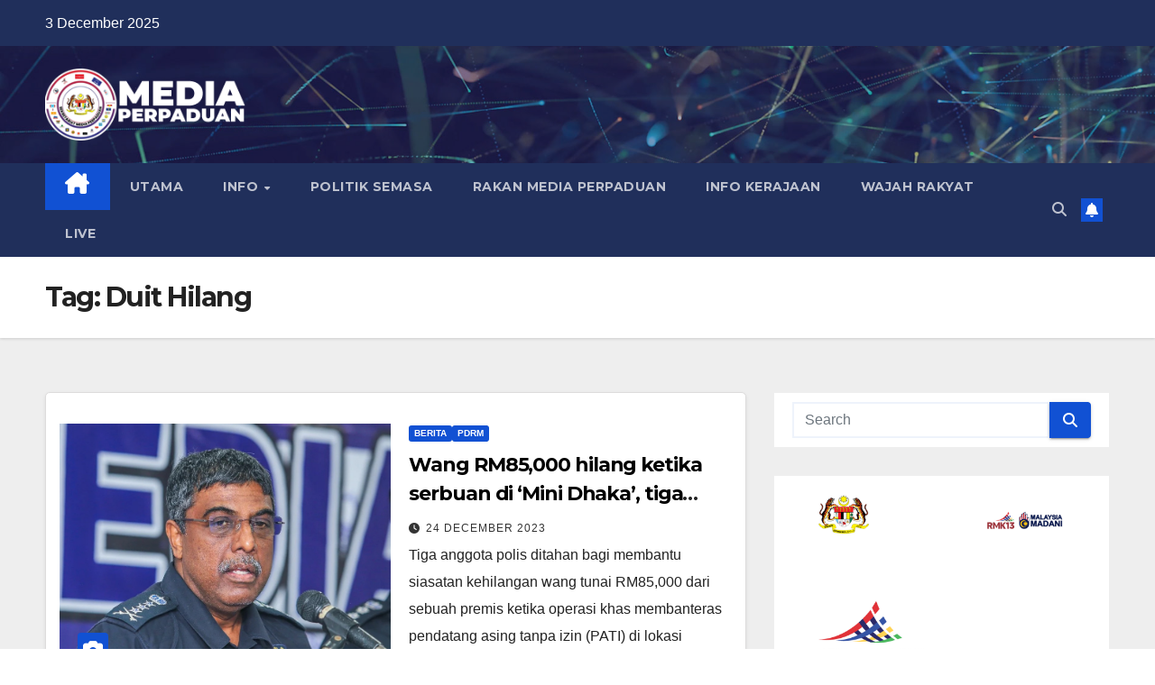

--- FILE ---
content_type: text/html; charset=UTF-8
request_url: https://media-perpaduan.com/tag/duit-hilang/
body_size: 16867
content:
<!DOCTYPE html>
<html dir="ltr" lang="en-US" prefix="og: https://ogp.me/ns#">
<head>
<meta charset="UTF-8">
<meta name="viewport" content="width=device-width, initial-scale=1">
<link rel="profile" href="http://gmpg.org/xfn/11">
<title>Duit Hilang MEDIA PERPADUAN</title>
	<style>img:is([sizes="auto" i], [sizes^="auto," i]) { contain-intrinsic-size: 3000px 1500px }</style>
	
		<!-- All in One SEO 4.8.7 - aioseo.com -->
	<meta name="robots" content="max-image-preview:large" />
	<meta name="google-site-verification" content="dRbLsIknCjEkw7s7VL5pljGx8g-kqv3oBFtrT972Sbs" />
	<link rel="canonical" href="https://media-perpaduan.com/tag/duit-hilang/" />
	<meta name="generator" content="All in One SEO (AIOSEO) 4.8.7" />
		<script type="application/ld+json" class="aioseo-schema">
			{"@context":"https:\/\/schema.org","@graph":[{"@type":"BreadcrumbList","@id":"https:\/\/media-perpaduan.com\/tag\/duit-hilang\/#breadcrumblist","itemListElement":[{"@type":"ListItem","@id":"https:\/\/media-perpaduan.com#listItem","position":1,"name":"Home","item":"https:\/\/media-perpaduan.com","nextItem":{"@type":"ListItem","@id":"https:\/\/media-perpaduan.com\/tag\/duit-hilang\/#listItem","name":"Duit Hilang"}},{"@type":"ListItem","@id":"https:\/\/media-perpaduan.com\/tag\/duit-hilang\/#listItem","position":2,"name":"Duit Hilang","previousItem":{"@type":"ListItem","@id":"https:\/\/media-perpaduan.com#listItem","name":"Home"}}]},{"@type":"CollectionPage","@id":"https:\/\/media-perpaduan.com\/tag\/duit-hilang\/#collectionpage","url":"https:\/\/media-perpaduan.com\/tag\/duit-hilang\/","name":"Duit Hilang MEDIA PERPADUAN","inLanguage":"en-US","isPartOf":{"@id":"https:\/\/media-perpaduan.com\/#website"},"breadcrumb":{"@id":"https:\/\/media-perpaduan.com\/tag\/duit-hilang\/#breadcrumblist"}},{"@type":"Organization","@id":"https:\/\/media-perpaduan.com\/#organization","name":"Media Perpaduan","url":"https:\/\/media-perpaduan.com\/","logo":{"@type":"ImageObject","url":"https:\/\/media-perpaduan.com\/wp-content\/uploads\/2023\/06\/cropped-cropped-logo-1.png","@id":"https:\/\/media-perpaduan.com\/tag\/duit-hilang\/#organizationLogo","width":250,"height":90},"image":{"@id":"https:\/\/media-perpaduan.com\/tag\/duit-hilang\/#organizationLogo"},"sameAs":["https:\/\/twitter.com\/MediaPerpaduan_","https:\/\/www.youtube.com\/@MediaPerpaduan\/","https:\/\/www.tiktok.com\/@mediaperpaduan_"]},{"@type":"WebSite","@id":"https:\/\/media-perpaduan.com\/#website","url":"https:\/\/media-perpaduan.com\/","name":"Media Perpaduan","inLanguage":"en-US","publisher":{"@id":"https:\/\/media-perpaduan.com\/#organization"}}]}
		</script>
		<!-- All in One SEO -->

<link rel='dns-prefetch' href='//static.addtoany.com' />
<link rel='dns-prefetch' href='//cdnjs.cloudflare.com' />
<link rel='dns-prefetch' href='//fonts.googleapis.com' />
<link rel="alternate" type="application/rss+xml" title="MEDIA PERPADUAN &raquo; Feed" href="https://media-perpaduan.com/feed/" />
<link rel="alternate" type="application/rss+xml" title="MEDIA PERPADUAN &raquo; Comments Feed" href="https://media-perpaduan.com/comments/feed/" />
<script id="wpp-js" src="https://media-perpaduan.com/wp-content/plugins/wordpress-popular-posts/assets/js/wpp.min.js?ver=7.3.3" data-sampling="0" data-sampling-rate="100" data-api-url="https://media-perpaduan.com/wp-json/wordpress-popular-posts" data-post-id="0" data-token="9074834557" data-lang="0" data-debug="0"></script>
<link rel="alternate" type="application/rss+xml" title="MEDIA PERPADUAN &raquo; Duit Hilang Tag Feed" href="https://media-perpaduan.com/tag/duit-hilang/feed/" />
<script>
window._wpemojiSettings = {"baseUrl":"https:\/\/s.w.org\/images\/core\/emoji\/15.0.3\/72x72\/","ext":".png","svgUrl":"https:\/\/s.w.org\/images\/core\/emoji\/15.0.3\/svg\/","svgExt":".svg","source":{"concatemoji":"https:\/\/media-perpaduan.com\/wp-includes\/js\/wp-emoji-release.min.js"}};
/*! This file is auto-generated */
!function(i,n){var o,s,e;function c(e){try{var t={supportTests:e,timestamp:(new Date).valueOf()};sessionStorage.setItem(o,JSON.stringify(t))}catch(e){}}function p(e,t,n){e.clearRect(0,0,e.canvas.width,e.canvas.height),e.fillText(t,0,0);var t=new Uint32Array(e.getImageData(0,0,e.canvas.width,e.canvas.height).data),r=(e.clearRect(0,0,e.canvas.width,e.canvas.height),e.fillText(n,0,0),new Uint32Array(e.getImageData(0,0,e.canvas.width,e.canvas.height).data));return t.every(function(e,t){return e===r[t]})}function u(e,t,n){switch(t){case"flag":return n(e,"\ud83c\udff3\ufe0f\u200d\u26a7\ufe0f","\ud83c\udff3\ufe0f\u200b\u26a7\ufe0f")?!1:!n(e,"\ud83c\uddfa\ud83c\uddf3","\ud83c\uddfa\u200b\ud83c\uddf3")&&!n(e,"\ud83c\udff4\udb40\udc67\udb40\udc62\udb40\udc65\udb40\udc6e\udb40\udc67\udb40\udc7f","\ud83c\udff4\u200b\udb40\udc67\u200b\udb40\udc62\u200b\udb40\udc65\u200b\udb40\udc6e\u200b\udb40\udc67\u200b\udb40\udc7f");case"emoji":return!n(e,"\ud83d\udc26\u200d\u2b1b","\ud83d\udc26\u200b\u2b1b")}return!1}function f(e,t,n){var r="undefined"!=typeof WorkerGlobalScope&&self instanceof WorkerGlobalScope?new OffscreenCanvas(300,150):i.createElement("canvas"),a=r.getContext("2d",{willReadFrequently:!0}),o=(a.textBaseline="top",a.font="600 32px Arial",{});return e.forEach(function(e){o[e]=t(a,e,n)}),o}function t(e){var t=i.createElement("script");t.src=e,t.defer=!0,i.head.appendChild(t)}"undefined"!=typeof Promise&&(o="wpEmojiSettingsSupports",s=["flag","emoji"],n.supports={everything:!0,everythingExceptFlag:!0},e=new Promise(function(e){i.addEventListener("DOMContentLoaded",e,{once:!0})}),new Promise(function(t){var n=function(){try{var e=JSON.parse(sessionStorage.getItem(o));if("object"==typeof e&&"number"==typeof e.timestamp&&(new Date).valueOf()<e.timestamp+604800&&"object"==typeof e.supportTests)return e.supportTests}catch(e){}return null}();if(!n){if("undefined"!=typeof Worker&&"undefined"!=typeof OffscreenCanvas&&"undefined"!=typeof URL&&URL.createObjectURL&&"undefined"!=typeof Blob)try{var e="postMessage("+f.toString()+"("+[JSON.stringify(s),u.toString(),p.toString()].join(",")+"));",r=new Blob([e],{type:"text/javascript"}),a=new Worker(URL.createObjectURL(r),{name:"wpTestEmojiSupports"});return void(a.onmessage=function(e){c(n=e.data),a.terminate(),t(n)})}catch(e){}c(n=f(s,u,p))}t(n)}).then(function(e){for(var t in e)n.supports[t]=e[t],n.supports.everything=n.supports.everything&&n.supports[t],"flag"!==t&&(n.supports.everythingExceptFlag=n.supports.everythingExceptFlag&&n.supports[t]);n.supports.everythingExceptFlag=n.supports.everythingExceptFlag&&!n.supports.flag,n.DOMReady=!1,n.readyCallback=function(){n.DOMReady=!0}}).then(function(){return e}).then(function(){var e;n.supports.everything||(n.readyCallback(),(e=n.source||{}).concatemoji?t(e.concatemoji):e.wpemoji&&e.twemoji&&(t(e.twemoji),t(e.wpemoji)))}))}((window,document),window._wpemojiSettings);
</script>
<link rel='stylesheet' id='embed-pdf-viewer-css' href='https://media-perpaduan.com/wp-content/plugins/embed-pdf-viewer/css/embed-pdf-viewer.css?ver=2.4.6' media='screen' />
<style id='wp-emoji-styles-inline-css'>

	img.wp-smiley, img.emoji {
		display: inline !important;
		border: none !important;
		box-shadow: none !important;
		height: 1em !important;
		width: 1em !important;
		margin: 0 0.07em !important;
		vertical-align: -0.1em !important;
		background: none !important;
		padding: 0 !important;
	}
</style>
<link rel='stylesheet' id='wp-block-library-css' href='https://media-perpaduan.com/wp-includes/css/dist/block-library/style.min.css?ver=6.7.4' media='all' />
<style id='wp-block-library-theme-inline-css'>
.wp-block-audio :where(figcaption){color:#555;font-size:13px;text-align:center}.is-dark-theme .wp-block-audio :where(figcaption){color:#ffffffa6}.wp-block-audio{margin:0 0 1em}.wp-block-code{border:1px solid #ccc;border-radius:4px;font-family:Menlo,Consolas,monaco,monospace;padding:.8em 1em}.wp-block-embed :where(figcaption){color:#555;font-size:13px;text-align:center}.is-dark-theme .wp-block-embed :where(figcaption){color:#ffffffa6}.wp-block-embed{margin:0 0 1em}.blocks-gallery-caption{color:#555;font-size:13px;text-align:center}.is-dark-theme .blocks-gallery-caption{color:#ffffffa6}:root :where(.wp-block-image figcaption){color:#555;font-size:13px;text-align:center}.is-dark-theme :root :where(.wp-block-image figcaption){color:#ffffffa6}.wp-block-image{margin:0 0 1em}.wp-block-pullquote{border-bottom:4px solid;border-top:4px solid;color:currentColor;margin-bottom:1.75em}.wp-block-pullquote cite,.wp-block-pullquote footer,.wp-block-pullquote__citation{color:currentColor;font-size:.8125em;font-style:normal;text-transform:uppercase}.wp-block-quote{border-left:.25em solid;margin:0 0 1.75em;padding-left:1em}.wp-block-quote cite,.wp-block-quote footer{color:currentColor;font-size:.8125em;font-style:normal;position:relative}.wp-block-quote:where(.has-text-align-right){border-left:none;border-right:.25em solid;padding-left:0;padding-right:1em}.wp-block-quote:where(.has-text-align-center){border:none;padding-left:0}.wp-block-quote.is-large,.wp-block-quote.is-style-large,.wp-block-quote:where(.is-style-plain){border:none}.wp-block-search .wp-block-search__label{font-weight:700}.wp-block-search__button{border:1px solid #ccc;padding:.375em .625em}:where(.wp-block-group.has-background){padding:1.25em 2.375em}.wp-block-separator.has-css-opacity{opacity:.4}.wp-block-separator{border:none;border-bottom:2px solid;margin-left:auto;margin-right:auto}.wp-block-separator.has-alpha-channel-opacity{opacity:1}.wp-block-separator:not(.is-style-wide):not(.is-style-dots){width:100px}.wp-block-separator.has-background:not(.is-style-dots){border-bottom:none;height:1px}.wp-block-separator.has-background:not(.is-style-wide):not(.is-style-dots){height:2px}.wp-block-table{margin:0 0 1em}.wp-block-table td,.wp-block-table th{word-break:normal}.wp-block-table :where(figcaption){color:#555;font-size:13px;text-align:center}.is-dark-theme .wp-block-table :where(figcaption){color:#ffffffa6}.wp-block-video :where(figcaption){color:#555;font-size:13px;text-align:center}.is-dark-theme .wp-block-video :where(figcaption){color:#ffffffa6}.wp-block-video{margin:0 0 1em}:root :where(.wp-block-template-part.has-background){margin-bottom:0;margin-top:0;padding:1.25em 2.375em}
</style>
<style id='classic-theme-styles-inline-css'>
/*! This file is auto-generated */
.wp-block-button__link{color:#fff;background-color:#32373c;border-radius:9999px;box-shadow:none;text-decoration:none;padding:calc(.667em + 2px) calc(1.333em + 2px);font-size:1.125em}.wp-block-file__button{background:#32373c;color:#fff;text-decoration:none}
</style>
<style id='global-styles-inline-css'>
:root{--wp--preset--aspect-ratio--square: 1;--wp--preset--aspect-ratio--4-3: 4/3;--wp--preset--aspect-ratio--3-4: 3/4;--wp--preset--aspect-ratio--3-2: 3/2;--wp--preset--aspect-ratio--2-3: 2/3;--wp--preset--aspect-ratio--16-9: 16/9;--wp--preset--aspect-ratio--9-16: 9/16;--wp--preset--color--black: #000000;--wp--preset--color--cyan-bluish-gray: #abb8c3;--wp--preset--color--white: #ffffff;--wp--preset--color--pale-pink: #f78da7;--wp--preset--color--vivid-red: #cf2e2e;--wp--preset--color--luminous-vivid-orange: #ff6900;--wp--preset--color--luminous-vivid-amber: #fcb900;--wp--preset--color--light-green-cyan: #7bdcb5;--wp--preset--color--vivid-green-cyan: #00d084;--wp--preset--color--pale-cyan-blue: #8ed1fc;--wp--preset--color--vivid-cyan-blue: #0693e3;--wp--preset--color--vivid-purple: #9b51e0;--wp--preset--gradient--vivid-cyan-blue-to-vivid-purple: linear-gradient(135deg,rgba(6,147,227,1) 0%,rgb(155,81,224) 100%);--wp--preset--gradient--light-green-cyan-to-vivid-green-cyan: linear-gradient(135deg,rgb(122,220,180) 0%,rgb(0,208,130) 100%);--wp--preset--gradient--luminous-vivid-amber-to-luminous-vivid-orange: linear-gradient(135deg,rgba(252,185,0,1) 0%,rgba(255,105,0,1) 100%);--wp--preset--gradient--luminous-vivid-orange-to-vivid-red: linear-gradient(135deg,rgba(255,105,0,1) 0%,rgb(207,46,46) 100%);--wp--preset--gradient--very-light-gray-to-cyan-bluish-gray: linear-gradient(135deg,rgb(238,238,238) 0%,rgb(169,184,195) 100%);--wp--preset--gradient--cool-to-warm-spectrum: linear-gradient(135deg,rgb(74,234,220) 0%,rgb(151,120,209) 20%,rgb(207,42,186) 40%,rgb(238,44,130) 60%,rgb(251,105,98) 80%,rgb(254,248,76) 100%);--wp--preset--gradient--blush-light-purple: linear-gradient(135deg,rgb(255,206,236) 0%,rgb(152,150,240) 100%);--wp--preset--gradient--blush-bordeaux: linear-gradient(135deg,rgb(254,205,165) 0%,rgb(254,45,45) 50%,rgb(107,0,62) 100%);--wp--preset--gradient--luminous-dusk: linear-gradient(135deg,rgb(255,203,112) 0%,rgb(199,81,192) 50%,rgb(65,88,208) 100%);--wp--preset--gradient--pale-ocean: linear-gradient(135deg,rgb(255,245,203) 0%,rgb(182,227,212) 50%,rgb(51,167,181) 100%);--wp--preset--gradient--electric-grass: linear-gradient(135deg,rgb(202,248,128) 0%,rgb(113,206,126) 100%);--wp--preset--gradient--midnight: linear-gradient(135deg,rgb(2,3,129) 0%,rgb(40,116,252) 100%);--wp--preset--font-size--small: 13px;--wp--preset--font-size--medium: 20px;--wp--preset--font-size--large: 36px;--wp--preset--font-size--x-large: 42px;--wp--preset--spacing--20: 0.44rem;--wp--preset--spacing--30: 0.67rem;--wp--preset--spacing--40: 1rem;--wp--preset--spacing--50: 1.5rem;--wp--preset--spacing--60: 2.25rem;--wp--preset--spacing--70: 3.38rem;--wp--preset--spacing--80: 5.06rem;--wp--preset--shadow--natural: 6px 6px 9px rgba(0, 0, 0, 0.2);--wp--preset--shadow--deep: 12px 12px 50px rgba(0, 0, 0, 0.4);--wp--preset--shadow--sharp: 6px 6px 0px rgba(0, 0, 0, 0.2);--wp--preset--shadow--outlined: 6px 6px 0px -3px rgba(255, 255, 255, 1), 6px 6px rgba(0, 0, 0, 1);--wp--preset--shadow--crisp: 6px 6px 0px rgba(0, 0, 0, 1);}:where(.is-layout-flex){gap: 0.5em;}:where(.is-layout-grid){gap: 0.5em;}body .is-layout-flex{display: flex;}.is-layout-flex{flex-wrap: wrap;align-items: center;}.is-layout-flex > :is(*, div){margin: 0;}body .is-layout-grid{display: grid;}.is-layout-grid > :is(*, div){margin: 0;}:where(.wp-block-columns.is-layout-flex){gap: 2em;}:where(.wp-block-columns.is-layout-grid){gap: 2em;}:where(.wp-block-post-template.is-layout-flex){gap: 1.25em;}:where(.wp-block-post-template.is-layout-grid){gap: 1.25em;}.has-black-color{color: var(--wp--preset--color--black) !important;}.has-cyan-bluish-gray-color{color: var(--wp--preset--color--cyan-bluish-gray) !important;}.has-white-color{color: var(--wp--preset--color--white) !important;}.has-pale-pink-color{color: var(--wp--preset--color--pale-pink) !important;}.has-vivid-red-color{color: var(--wp--preset--color--vivid-red) !important;}.has-luminous-vivid-orange-color{color: var(--wp--preset--color--luminous-vivid-orange) !important;}.has-luminous-vivid-amber-color{color: var(--wp--preset--color--luminous-vivid-amber) !important;}.has-light-green-cyan-color{color: var(--wp--preset--color--light-green-cyan) !important;}.has-vivid-green-cyan-color{color: var(--wp--preset--color--vivid-green-cyan) !important;}.has-pale-cyan-blue-color{color: var(--wp--preset--color--pale-cyan-blue) !important;}.has-vivid-cyan-blue-color{color: var(--wp--preset--color--vivid-cyan-blue) !important;}.has-vivid-purple-color{color: var(--wp--preset--color--vivid-purple) !important;}.has-black-background-color{background-color: var(--wp--preset--color--black) !important;}.has-cyan-bluish-gray-background-color{background-color: var(--wp--preset--color--cyan-bluish-gray) !important;}.has-white-background-color{background-color: var(--wp--preset--color--white) !important;}.has-pale-pink-background-color{background-color: var(--wp--preset--color--pale-pink) !important;}.has-vivid-red-background-color{background-color: var(--wp--preset--color--vivid-red) !important;}.has-luminous-vivid-orange-background-color{background-color: var(--wp--preset--color--luminous-vivid-orange) !important;}.has-luminous-vivid-amber-background-color{background-color: var(--wp--preset--color--luminous-vivid-amber) !important;}.has-light-green-cyan-background-color{background-color: var(--wp--preset--color--light-green-cyan) !important;}.has-vivid-green-cyan-background-color{background-color: var(--wp--preset--color--vivid-green-cyan) !important;}.has-pale-cyan-blue-background-color{background-color: var(--wp--preset--color--pale-cyan-blue) !important;}.has-vivid-cyan-blue-background-color{background-color: var(--wp--preset--color--vivid-cyan-blue) !important;}.has-vivid-purple-background-color{background-color: var(--wp--preset--color--vivid-purple) !important;}.has-black-border-color{border-color: var(--wp--preset--color--black) !important;}.has-cyan-bluish-gray-border-color{border-color: var(--wp--preset--color--cyan-bluish-gray) !important;}.has-white-border-color{border-color: var(--wp--preset--color--white) !important;}.has-pale-pink-border-color{border-color: var(--wp--preset--color--pale-pink) !important;}.has-vivid-red-border-color{border-color: var(--wp--preset--color--vivid-red) !important;}.has-luminous-vivid-orange-border-color{border-color: var(--wp--preset--color--luminous-vivid-orange) !important;}.has-luminous-vivid-amber-border-color{border-color: var(--wp--preset--color--luminous-vivid-amber) !important;}.has-light-green-cyan-border-color{border-color: var(--wp--preset--color--light-green-cyan) !important;}.has-vivid-green-cyan-border-color{border-color: var(--wp--preset--color--vivid-green-cyan) !important;}.has-pale-cyan-blue-border-color{border-color: var(--wp--preset--color--pale-cyan-blue) !important;}.has-vivid-cyan-blue-border-color{border-color: var(--wp--preset--color--vivid-cyan-blue) !important;}.has-vivid-purple-border-color{border-color: var(--wp--preset--color--vivid-purple) !important;}.has-vivid-cyan-blue-to-vivid-purple-gradient-background{background: var(--wp--preset--gradient--vivid-cyan-blue-to-vivid-purple) !important;}.has-light-green-cyan-to-vivid-green-cyan-gradient-background{background: var(--wp--preset--gradient--light-green-cyan-to-vivid-green-cyan) !important;}.has-luminous-vivid-amber-to-luminous-vivid-orange-gradient-background{background: var(--wp--preset--gradient--luminous-vivid-amber-to-luminous-vivid-orange) !important;}.has-luminous-vivid-orange-to-vivid-red-gradient-background{background: var(--wp--preset--gradient--luminous-vivid-orange-to-vivid-red) !important;}.has-very-light-gray-to-cyan-bluish-gray-gradient-background{background: var(--wp--preset--gradient--very-light-gray-to-cyan-bluish-gray) !important;}.has-cool-to-warm-spectrum-gradient-background{background: var(--wp--preset--gradient--cool-to-warm-spectrum) !important;}.has-blush-light-purple-gradient-background{background: var(--wp--preset--gradient--blush-light-purple) !important;}.has-blush-bordeaux-gradient-background{background: var(--wp--preset--gradient--blush-bordeaux) !important;}.has-luminous-dusk-gradient-background{background: var(--wp--preset--gradient--luminous-dusk) !important;}.has-pale-ocean-gradient-background{background: var(--wp--preset--gradient--pale-ocean) !important;}.has-electric-grass-gradient-background{background: var(--wp--preset--gradient--electric-grass) !important;}.has-midnight-gradient-background{background: var(--wp--preset--gradient--midnight) !important;}.has-small-font-size{font-size: var(--wp--preset--font-size--small) !important;}.has-medium-font-size{font-size: var(--wp--preset--font-size--medium) !important;}.has-large-font-size{font-size: var(--wp--preset--font-size--large) !important;}.has-x-large-font-size{font-size: var(--wp--preset--font-size--x-large) !important;}
:where(.wp-block-post-template.is-layout-flex){gap: 1.25em;}:where(.wp-block-post-template.is-layout-grid){gap: 1.25em;}
:where(.wp-block-columns.is-layout-flex){gap: 2em;}:where(.wp-block-columns.is-layout-grid){gap: 2em;}
:root :where(.wp-block-pullquote){font-size: 1.5em;line-height: 1.6;}
</style>
<link rel='stylesheet' id='ansar-import-css' href='https://media-perpaduan.com/wp-content/plugins/ansar-import/public/css/ansar-import-public.css?ver=2.0.9' media='all' />
<link rel='stylesheet' id='rss-feed-pro-css' href='https://media-perpaduan.com/wp-content/plugins/rss-feed-pro/assets/css/rss-feed-pro.css?ver=1.0.0' media='all' />
<link rel='stylesheet' id='simple-banner-style-css' href='https://media-perpaduan.com/wp-content/plugins/simple-banner/simple-banner.css?ver=3.1.1' media='all' />
<link rel='stylesheet' id='wordpress-popular-posts-css-css' href='https://media-perpaduan.com/wp-content/plugins/wordpress-popular-posts/assets/css/wpp.css?ver=7.3.3' media='all' />
<link rel='stylesheet' id='newsup-fonts-css' href='//fonts.googleapis.com/css?family=Montserrat%3A400%2C500%2C700%2C800%7CWork%2BSans%3A300%2C400%2C500%2C600%2C700%2C800%2C900%26display%3Dswap&#038;subset=latin%2Clatin-ext' media='all' />
<link rel='stylesheet' id='bootstrap-css' href='https://media-perpaduan.com/wp-content/themes/newsup/css/bootstrap.css?ver=6.7.4' media='all' />
<link rel='stylesheet' id='newsup-style-css' href='https://media-perpaduan.com/wp-content/themes/newsup/style.css?ver=6.7.4' media='all' />
<link rel='stylesheet' id='newsup-default-css' href='https://media-perpaduan.com/wp-content/themes/newsup/css/colors/default.css?ver=6.7.4' media='all' />
<link rel='stylesheet' id='font-awesome-5-all-css' href='https://media-perpaduan.com/wp-content/themes/newsup/css/font-awesome/css/all.min.css?ver=6.7.4' media='all' />
<link rel='stylesheet' id='font-awesome-4-shim-css' href='https://media-perpaduan.com/wp-content/themes/newsup/css/font-awesome/css/v4-shims.min.css?ver=6.7.4' media='all' />
<link rel='stylesheet' id='owl-carousel-css' href='https://media-perpaduan.com/wp-content/themes/newsup/css/owl.carousel.css?ver=6.7.4' media='all' />
<link rel='stylesheet' id='smartmenus-css' href='https://media-perpaduan.com/wp-content/themes/newsup/css/jquery.smartmenus.bootstrap.css?ver=6.7.4' media='all' />
<link rel='stylesheet' id='newsup-custom-css-css' href='https://media-perpaduan.com/wp-content/themes/newsup/inc/ansar/customize/css/customizer.css?ver=1.0' media='all' />
<link rel='stylesheet' id='simple-social-icons-font-css' href='https://media-perpaduan.com/wp-content/plugins/simple-social-icons/css/style.css?ver=3.0.2' media='all' />
<link rel='stylesheet' id='easy-tiktok-feed-fonts-css' href='https://media-perpaduan.com/wp-content/plugins/easy-tiktok-feed//admin/assets/css/easy-tiktok-feed-fonts.css?ver=6.7.4' media='all' />
<link rel='stylesheet' id='easy-tiktok-feed-frontend-css' href='https://media-perpaduan.com/wp-content/plugins/easy-tiktok-feed/frontend/assets/css/easy-tiktok-feed-frontend.css?ver=6.7.4' media='all' />
<link rel='stylesheet' id='easy-tiktok-feed-extra-css' href='https://media-perpaduan.com/wp-content/plugins/easy-tiktok-feed/frontend/assets/css/style.css?ver=6.7.4' media='all' />
<link rel='stylesheet' id='jquery.fancybox.min-css' href='https://media-perpaduan.com/wp-content/plugins/easy-tiktok-feed/frontend/assets/css/jquery.fancybox.min.css?ver=6.7.4' media='all' />
<link rel='stylesheet' id='searchwp-forms-css' href='https://media-perpaduan.com/wp-content/plugins/searchwp-live-ajax-search/assets/styles/frontend/search-forms.min.css?ver=1.8.6' media='all' />
<link rel='stylesheet' id='searchwp-live-search-css' href='https://media-perpaduan.com/wp-content/plugins/searchwp-live-ajax-search/assets/styles/style.min.css?ver=1.8.6' media='all' />
<style id='searchwp-live-search-inline-css'>
.searchwp-live-search-result .searchwp-live-search-result--title a {
  font-size: 14px;
}
.searchwp-live-search-result .searchwp-live-search-result--price {
  font-size: 14px;
}
.searchwp-live-search-result .searchwp-live-search-result--add-to-cart .button {
  font-size: 14px;
}

</style>
<link rel='stylesheet' id='addtoany-css' href='https://media-perpaduan.com/wp-content/plugins/add-to-any/addtoany.min.css?ver=1.16' media='all' />
<link rel='stylesheet' id='__EPYT__style-css' href='https://media-perpaduan.com/wp-content/plugins/youtube-embed-plus/styles/ytprefs.min.css?ver=14.2' media='all' />
<style id='__EPYT__style-inline-css'>

                .epyt-gallery-thumb {
                        width: 33.333%;
                }
                
                         @media (min-width:0px) and (max-width: 767px) {
                            .epyt-gallery-rowbreak {
                                display: none;
                            }
                            .epyt-gallery-allthumbs[class*="epyt-cols"] .epyt-gallery-thumb {
                                width: 100% !important;
                            }
                          }
</style>
<script id="addtoany-core-js-before">
window.a2a_config=window.a2a_config||{};a2a_config.callbacks=[];a2a_config.overlays=[];a2a_config.templates={};
</script>
<script defer src="https://static.addtoany.com/menu/page.js" id="addtoany-core-js"></script>
<script src="https://media-perpaduan.com/wp-includes/js/jquery/jquery.min.js" id="jquery-core-js"></script>
<script src="https://media-perpaduan.com/wp-includes/js/jquery/jquery-migrate.min.js" id="jquery-migrate-js"></script>
<script defer src="https://media-perpaduan.com/wp-content/plugins/add-to-any/addtoany.min.js" id="addtoany-jquery-js"></script>
<script src="https://media-perpaduan.com/wp-content/plugins/ansar-import/public/js/ansar-import-public.js" id="ansar-import-js"></script>
<script id="simple-banner-script-js-before">
const simpleBannerScriptParams = {"pro_version_enabled":"","debug_mode":false,"id":7396,"version":"3.1.1","banner_params":[{"hide_simple_banner":"yes","simple_banner_prepend_element":"body","simple_banner_position":"","header_margin":"","header_padding":"","wp_body_open_enabled":"","wp_body_open":true,"simple_banner_z_index":"","simple_banner_text":"<STRONG>UNDILAH CALON KERAJAAN PERPADUAN #PRKKUALAKUBUBHARU <\/STRONG>","disabled_on_current_page":false,"disabled_pages_array":[],"is_current_page_a_post":true,"disabled_on_posts":"","simple_banner_disabled_page_paths":"","simple_banner_font_size":"","simple_banner_color":"#1151d3","simple_banner_text_color":"","simple_banner_link_color":"","simple_banner_close_color":"","simple_banner_custom_css":"","simple_banner_scrolling_custom_css":"","simple_banner_text_custom_css":"","simple_banner_button_css":"","site_custom_css":"","keep_site_custom_css":"","site_custom_js":"","keep_site_custom_js":"","close_button_enabled":"","close_button_expiration":"","close_button_cookie_set":false,"current_date":{"date":"2025-12-03 12:55:02.162877","timezone_type":3,"timezone":"UTC"},"start_date":{"date":"2025-12-03 12:55:02.162900","timezone_type":3,"timezone":"UTC"},"end_date":{"date":"2025-12-03 12:55:02.162913","timezone_type":3,"timezone":"UTC"},"simple_banner_start_after_date":"","simple_banner_remove_after_date":"","simple_banner_insert_inside_element":""}]}
</script>
<script src="https://media-perpaduan.com/wp-content/plugins/simple-banner/simple-banner.js" id="simple-banner-script-js"></script>
<script src="https://media-perpaduan.com/wp-content/themes/newsup/js/navigation.js" id="newsup-navigation-js"></script>
<script src="https://media-perpaduan.com/wp-content/themes/newsup/js/bootstrap.js" id="bootstrap-js"></script>
<script src="https://media-perpaduan.com/wp-content/themes/newsup/js/owl.carousel.min.js" id="owl-carousel-min-js"></script>
<script src="https://media-perpaduan.com/wp-content/themes/newsup/js/jquery.smartmenus.js" id="smartmenus-js-js"></script>
<script src="https://media-perpaduan.com/wp-content/themes/newsup/js/jquery.smartmenus.bootstrap.js" id="bootstrap-smartmenus-js-js"></script>
<script src="https://media-perpaduan.com/wp-content/themes/newsup/js/jquery.marquee.js" id="newsup-marquee-js-js"></script>
<script src="https://media-perpaduan.com/wp-content/themes/newsup/js/main.js" id="newsup-main-js-js"></script>
<script src="https://media-perpaduan.com/wp-content/plugins/easy-tiktok-feed/frontend/assets/js/jquery.fancybox.min.js" id="jquery.fancybox.min-js"></script>
<script id="easy-tiktok-feed-frontend-js-extra">
var etf = {"ajax_url":"https:\/\/media-perpaduan.com\/wp-admin\/admin-ajax.php","nonce":"6dc3414196"};
</script>
<script src="https://media-perpaduan.com/wp-content/plugins/easy-tiktok-feed/frontend/assets/js/easy-tiktok-feed-frontend.js" id="easy-tiktok-feed-frontend-js"></script>
<script id="__ytprefs__-js-extra">
var _EPYT_ = {"ajaxurl":"https:\/\/media-perpaduan.com\/wp-admin\/admin-ajax.php","security":"8b46a57a6b","gallery_scrolloffset":"20","eppathtoscripts":"https:\/\/media-perpaduan.com\/wp-content\/plugins\/youtube-embed-plus\/scripts\/","eppath":"https:\/\/media-perpaduan.com\/wp-content\/plugins\/youtube-embed-plus\/","epresponsiveselector":"[\"iframe.__youtube_prefs_widget__\"]","epdovol":"1","version":"14.2","evselector":"iframe.__youtube_prefs__[src], iframe[src*=\"youtube.com\/embed\/\"], iframe[src*=\"youtube-nocookie.com\/embed\/\"]","ajax_compat":"","maxres_facade":"eager","ytapi_load":"light","pause_others":"","stopMobileBuffer":"1","facade_mode":"1","not_live_on_channel":"","vi_active":"","vi_js_posttypes":[]};
</script>
<script src="https://media-perpaduan.com/wp-content/plugins/youtube-embed-plus/scripts/ytprefs.min.js" id="__ytprefs__-js"></script>
<link rel="https://api.w.org/" href="https://media-perpaduan.com/wp-json/" /><link rel="alternate" title="JSON" type="application/json" href="https://media-perpaduan.com/wp-json/wp/v2/tags/668" /><link rel="EditURI" type="application/rsd+xml" title="RSD" href="https://media-perpaduan.com/xmlrpc.php?rsd" />
<meta name="generator" content="WordPress 6.7.4" />
<style id="simple-banner-hide" type="text/css">.simple-banner{display:none;}</style><style id="simple-banner-background-color" type="text/css">.simple-banner{background:#1151d3;}</style><style id="simple-banner-text-color" type="text/css">.simple-banner .simple-banner-text{color: #ffffff;}</style><style id="simple-banner-link-color" type="text/css">.simple-banner .simple-banner-text a{color:#f16521;}</style><style id="simple-banner-z-index" type="text/css">.simple-banner{z-index: 99999;}</style><style id="simple-banner-site-custom-css-dummy" type="text/css"></style><script id="simple-banner-site-custom-js-dummy" type="text/javascript"></script><meta name="google-site-verification" content="dRbLsIknCjEkw7s7VL5pljGx8g-kqv3oBFtrT972Sbs" />
<script src="https://cdn.onesignal.com/sdks/OneSignalSDK.js" defer></script>
<script>
  window.OneSignal = window.OneSignal || [];
  OneSignal.push(function() {
    OneSignal.init({
      appId: "fd36f49f-1be3-486c-a5ca-f54f3f084430",
    });
  });
</script>
<div id="widget-stand-for"></div>
<script src="https://peaceforpalestine.cc/embed.js" position="bottom-left"></script>
            <style id="wpp-loading-animation-styles">@-webkit-keyframes bgslide{from{background-position-x:0}to{background-position-x:-200%}}@keyframes bgslide{from{background-position-x:0}to{background-position-x:-200%}}.wpp-widget-block-placeholder,.wpp-shortcode-placeholder{margin:0 auto;width:60px;height:3px;background:#dd3737;background:linear-gradient(90deg,#dd3737 0%,#571313 10%,#dd3737 100%);background-size:200% auto;border-radius:3px;-webkit-animation:bgslide 1s infinite linear;animation:bgslide 1s infinite linear}</style>
             
<style type="text/css" id="custom-background-css">
    .wrapper { background-color: #eee; }
</style>
<meta name="generator" content="Elementor 3.33.2; features: additional_custom_breakpoints; settings: css_print_method-external, google_font-enabled, font_display-swap">
      <meta name="onesignal" content="wordpress-plugin"/>
            <script>

      window.OneSignalDeferred = window.OneSignalDeferred || [];

      OneSignalDeferred.push(function(OneSignal) {
        var oneSignal_options = {};
        window._oneSignalInitOptions = oneSignal_options;

        oneSignal_options['serviceWorkerParam'] = { scope: '/wp-content/plugins/onesignal-free-web-push-notifications/sdk_files/push/onesignal/' };
oneSignal_options['serviceWorkerPath'] = 'OneSignalSDKWorker.js';

        OneSignal.Notifications.setDefaultUrl("https://media-perpaduan.com");

        oneSignal_options['wordpress'] = true;
oneSignal_options['appId'] = 'fd36f49f-1be3-486c-a5ca-f54f3f084430';
oneSignal_options['allowLocalhostAsSecureOrigin'] = true;
oneSignal_options['welcomeNotification'] = { };
oneSignal_options['welcomeNotification']['title'] = "";
oneSignal_options['welcomeNotification']['message'] = "";
oneSignal_options['path'] = "https://media-perpaduan.com/wp-content/plugins/onesignal-free-web-push-notifications/sdk_files/";
oneSignal_options['promptOptions'] = { };
oneSignal_options['promptOptions']['actionMessage'] = "Kami ingin menghantar mesej notifikasi berita terbaru langsung kepada anda.";
oneSignal_options['promptOptions']['acceptButtonText'] = "SETUJU";
oneSignal_options['promptOptions']['cancelButtonText'] = "TAK BERMINAT";
oneSignal_options['notifyButton'] = { };
oneSignal_options['notifyButton']['enable'] = true;
oneSignal_options['notifyButton']['position'] = 'bottom-left';
oneSignal_options['notifyButton']['theme'] = 'default';
oneSignal_options['notifyButton']['size'] = 'medium';
oneSignal_options['notifyButton']['showCredit'] = true;
oneSignal_options['notifyButton']['text'] = {};
              OneSignal.init(window._oneSignalInitOptions);
              OneSignal.Slidedown.promptPush()      });

      function documentInitOneSignal() {
        var oneSignal_elements = document.getElementsByClassName("OneSignal-prompt");

        var oneSignalLinkClickHandler = function(event) { OneSignal.Notifications.requestPermission(); event.preventDefault(); };        for(var i = 0; i < oneSignal_elements.length; i++)
          oneSignal_elements[i].addEventListener('click', oneSignalLinkClickHandler, false);
      }

      if (document.readyState === 'complete') {
           documentInitOneSignal();
      }
      else {
           window.addEventListener("load", function(event){
               documentInitOneSignal();
          });
      }
    </script>
			<style>
				.e-con.e-parent:nth-of-type(n+4):not(.e-lazyloaded):not(.e-no-lazyload),
				.e-con.e-parent:nth-of-type(n+4):not(.e-lazyloaded):not(.e-no-lazyload) * {
					background-image: none !important;
				}
				@media screen and (max-height: 1024px) {
					.e-con.e-parent:nth-of-type(n+3):not(.e-lazyloaded):not(.e-no-lazyload),
					.e-con.e-parent:nth-of-type(n+3):not(.e-lazyloaded):not(.e-no-lazyload) * {
						background-image: none !important;
					}
				}
				@media screen and (max-height: 640px) {
					.e-con.e-parent:nth-of-type(n+2):not(.e-lazyloaded):not(.e-no-lazyload),
					.e-con.e-parent:nth-of-type(n+2):not(.e-lazyloaded):not(.e-no-lazyload) * {
						background-image: none !important;
					}
				}
			</style>
			    <style type="text/css">
            .site-title,
        .site-description {
            position: absolute;
            clip: rect(1px, 1px, 1px, 1px);
        }
        </style>
    <link rel="icon" href="https://media-perpaduan.com/wp-content/uploads/2023/06/cropped-cropped-logo-32x32.png" sizes="32x32" />
<link rel="icon" href="https://media-perpaduan.com/wp-content/uploads/2023/06/cropped-cropped-logo-192x192.png" sizes="192x192" />
<link rel="apple-touch-icon" href="https://media-perpaduan.com/wp-content/uploads/2023/06/cropped-cropped-logo-180x180.png" />
<meta name="msapplication-TileImage" content="https://media-perpaduan.com/wp-content/uploads/2023/06/cropped-cropped-logo-270x270.png" />
		<style id="wp-custom-css">
			.navbar-wp .navbar-nav>li>a.homebtn {
    position: relative;
    width: inherit;
    height: inherit;
}
.navbar-wp .navbar-nav > li> a.homebtn span {
    position: inherit;
    font-size: 24px;
    line-height: 1;
    top: inherit;
}
img {border-radius: 5px; }
		</style>
		</head>
<body class="archive tag tag-duit-hilang tag-668 wp-custom-logo wp-embed-responsive hfeed ta-hide-date-author-in-list elementor-default elementor-kit-18" >
		<input type="hidden" id="_rssf_pagination_nonce" name="_rssf_pagination_nonce" value="7261c7484a" /><input type="hidden" name="_wp_http_referer" value="/tag/duit-hilang/" />		<div class="rfp-modal">
			<div class="rfp-modal-dialog">
				<div class="rfp-modal-content">

					<h3 id="rfp-sort-title">
						Sorting by  
						<span id="rfp-sort-title-ext"></span>
					</h3>

					<div class="rfp-x-out">
						<span id="rfp-x-out-btn">
							&times;
						</span>
					</div>

					<div class="rfp-loader"></div>

					<div id="rfp-replaceable-div">
					</div>

				</div>
			</div>
		</div>

		<div class="rfp-pg-backdrop">
		</div>
		<div id="page" class="site">
<a class="skip-link screen-reader-text" href="#content">
Skip to content</a>
  <div class="wrapper" id="custom-background-css">
    <header class="mg-headwidget">
      <!--==================== TOP BAR ====================-->
      <div class="mg-head-detail hidden-xs">
    <div class="container-fluid">
        <div class="row align-items-center">
            <div class="col-md-6 col-xs-12">
                <ul class="info-left">
                                <li>3 December 2025            </li>
                        </ul>
            </div>
            <div class="col-md-6 col-xs-12">
                <ul class="mg-social info-right">
                                    </ul>
            </div>
        </div>
    </div>
</div>
      <div class="clearfix"></div>

      
      <div class="mg-nav-widget-area-back" style='background-image: url("https://media-perpaduan.com/wp-content/themes/newsup/images/head-back.jpg" );'>
                <div class="overlay">
          <div class="inner"  style="background-color:rgba(32,47,91,0.4);" > 
              <div class="container-fluid">
                  <div class="mg-nav-widget-area">
                    <div class="row align-items-center">
                      <div class="col-md-3 text-center-xs">
                        <div class="navbar-header">
                          <div class="site-logo">
                            <a href="https://media-perpaduan.com/" class="navbar-brand" rel="home"><img width="250" height="90" src="https://media-perpaduan.com/wp-content/uploads/2023/06/cropped-cropped-logo-1.png" class="custom-logo" alt="MEDIA PERPADUAN" decoding="async" /></a>                          </div>
                          <div class="site-branding-text d-none">
                                                            <p class="site-title"> <a href="https://media-perpaduan.com/" rel="home">MEDIA PERPADUAN</a></p>
                                                            <p class="site-description"></p>
                          </div>    
                        </div>
                      </div>
                                          </div>
                  </div>
              </div>
          </div>
        </div>
      </div>
    <div class="mg-menu-full">
      <nav class="navbar navbar-expand-lg navbar-wp">
        <div class="container-fluid">
          <!-- Right nav -->
          <div class="m-header align-items-center">
                            <a class="mobilehomebtn" href="https://media-perpaduan.com"><span class="fa-solid fa-house-chimney"></span></a>
              <!-- navbar-toggle -->
              <button class="navbar-toggler mx-auto" type="button" data-toggle="collapse" data-target="#navbar-wp" aria-controls="navbarSupportedContent" aria-expanded="false" aria-label="Toggle navigation">
                <span class="burger">
                  <span class="burger-line"></span>
                  <span class="burger-line"></span>
                  <span class="burger-line"></span>
                </span>
              </button>
              <!-- /navbar-toggle -->
                          <div class="dropdown show mg-search-box pr-2">
                <a class="dropdown-toggle msearch ml-auto" href="#" role="button" id="dropdownMenuLink" data-toggle="dropdown" aria-haspopup="true" aria-expanded="false">
                <i class="fas fa-search"></i>
                </a> 
                <div class="dropdown-menu searchinner" aria-labelledby="dropdownMenuLink">
                    <form role="search" method="get" id="searchform" action="https://media-perpaduan.com/">
  <div class="input-group">
    <input type="search" class="form-control" placeholder="Search" value="" name="s" data-swplive="true" data-swpengine="default" data-swpconfig="default" />
    <span class="input-group-btn btn-default">
    <button type="submit" class="btn"> <i class="fas fa-search"></i> </button>
    </span> </div>
</form>                </div>
            </div>
                  <a href="https://www.tiktok.com/@mediaperpaduan_" target="_blank" class="btn-bell btn-theme mx-2"><i class="fa fa-bell"></i></a>
                      
          </div>
          <!-- /Right nav --> 
          <div class="collapse navbar-collapse" id="navbar-wp">
            <div class="d-md-block">
              <ul id="menu-main-navigation" class="nav navbar-nav mr-auto "><li class="active home"><a class="homebtn" href="https://media-perpaduan.com"><span class='fa-solid fa-house-chimney'></span></a></li><li id="menu-item-192" class="menu-item menu-item-type-post_type menu-item-object-page menu-item-home menu-item-192"><a class="nav-link" title="UTAMA" href="https://media-perpaduan.com/">UTAMA</a></li>
<li id="menu-item-530" class="menu-item menu-item-type-custom menu-item-object-custom menu-item-has-children menu-item-530 dropdown"><a class="nav-link" title="INFO" href="#" data-toggle="dropdown" class="dropdown-toggle">INFO </a>
<ul role="menu" class=" dropdown-menu">
	<li id="menu-item-841" class="menu-item menu-item-type-post_type menu-item-object-page menu-item-841"><a class="dropdown-item" title="Link" href="https://linktr.ee/mediaperpaduan">Link</a></li>
	<li id="menu-item-532" class="menu-item menu-item-type-post_type menu-item-object-page menu-item-privacy-policy menu-item-532"><a class="dropdown-item" title="Privacy Policy" href="https://media-perpaduan.com/privacy-policy-2/">Privacy Policy</a></li>
	<li id="menu-item-531" class="menu-item menu-item-type-post_type menu-item-object-page menu-item-531"><a class="dropdown-item" title="Contact" href="https://media-perpaduan.com/contact/">Contact</a></li>
</ul>
</li>
<li id="menu-item-501" class="menu-item menu-item-type-taxonomy menu-item-object-category menu-item-501"><a class="nav-link" title="POLITIK SEMASA" href="https://media-perpaduan.com/category/politik-semasa/">POLITIK SEMASA</a></li>
<li id="menu-item-503" class="menu-item menu-item-type-taxonomy menu-item-object-category menu-item-503"><a class="nav-link" title="RAKAN MEDIA PERPADUAN" href="https://media-perpaduan.com/category/rakan-media-perpaduan/">RAKAN MEDIA PERPADUAN</a></li>
<li id="menu-item-502" class="menu-item menu-item-type-taxonomy menu-item-object-category menu-item-502"><a class="nav-link" title="INFO KERAJAAN" href="https://media-perpaduan.com/category/info-kerajaan/">INFO KERAJAAN</a></li>
<li id="menu-item-504" class="menu-item menu-item-type-taxonomy menu-item-object-category menu-item-504"><a class="nav-link" title="WAJAH RAKYAT" href="https://media-perpaduan.com/category/wajah-rakyat/">WAJAH RAKYAT</a></li>
<li id="menu-item-564" class="menu-item menu-item-type-post_type menu-item-object-page menu-item-564"><a class="nav-link" title="LIVE" href="https://www.facebook.com/mediaperpaduanrasmi/live/">LIVE</a></li>
</ul>            </div>      
          </div>
          <!-- Right nav -->
          <div class="desk-header d-lg-flex pl-3 ml-auto my-2 my-lg-0 position-relative align-items-center">
                        <div class="dropdown show mg-search-box pr-2">
                <a class="dropdown-toggle msearch ml-auto" href="#" role="button" id="dropdownMenuLink" data-toggle="dropdown" aria-haspopup="true" aria-expanded="false">
                <i class="fas fa-search"></i>
                </a> 
                <div class="dropdown-menu searchinner" aria-labelledby="dropdownMenuLink">
                    <form role="search" method="get" id="searchform" action="https://media-perpaduan.com/">
  <div class="input-group">
    <input type="search" class="form-control" placeholder="Search" value="" name="s" data-swplive="true" data-swpengine="default" data-swpconfig="default" />
    <span class="input-group-btn btn-default">
    <button type="submit" class="btn"> <i class="fas fa-search"></i> </button>
    </span> </div>
</form>                </div>
            </div>
                  <a href="https://www.tiktok.com/@mediaperpaduan_" target="_blank" class="btn-bell btn-theme mx-2"><i class="fa fa-bell"></i></a>
                  </div>
          <!-- /Right nav -->
      </div>
      </nav> <!-- /Navigation -->
    </div>
</header>
<div class="clearfix"></div> <!--==================== Newsup breadcrumb section ====================-->
<div class="mg-breadcrumb-section" style='background: url("https://media-perpaduan.com/wp-content/themes/newsup/images/head-back.jpg" ) repeat scroll center 0 #143745;'>
   <div class="overlay">       <div class="container-fluid">
        <div class="row">
          <div class="col-md-12 col-sm-12">
            <div class="mg-breadcrumb-title">
              <h1 class="title">Tag: <span>Duit Hilang</span></h1>            </div>
          </div>
        </div>
      </div>
   </div> </div>
<div class="clearfix"></div><!--container-->
    <div id="content" class="container-fluid archive-class">
        <!--row-->
            <div class="row">
                                    <div class="col-md-8">
                <!-- mg-posts-sec mg-posts-modul-6 -->
<div class="mg-posts-sec mg-posts-modul-6">
    <!-- mg-posts-sec-inner -->
    <div class="mg-posts-sec-inner">
                    <article id="post-7396" class="d-md-flex mg-posts-sec-post align-items-center post-7396 post type-post status-publish format-standard has-post-thumbnail hentry category-berita category-pdrm tag-duit-hilang tag-mini-dhaka tag-pdrm">
                        <div class="col-12 col-md-6">
            <div class="mg-post-thumb back-img md" style="background-image: url('https://media-perpaduan.com/wp-content/uploads/2023/12/img_2121.jpg');">
                <span class="post-form"><i class="fas fa-camera"></i></span>                <a class="link-div" href="https://media-perpaduan.com/2023/12/24/wang-rm85000-hilang-ketika-serbuan-di-mini-dhaka-tiga-anggota-polis-ditahan/"></a>
            </div> 
        </div>
                        <div class="mg-sec-top-post py-3 col">
                    <div class="mg-blog-category"><a class="newsup-categories category-color-1" href="https://media-perpaduan.com/category/berita/" alt="View all posts in Berita"> 
                                 Berita
                             </a><a class="newsup-categories category-color-1" href="https://media-perpaduan.com/category/pdrm/" alt="View all posts in PDRM"> 
                                 PDRM
                             </a></div> 
                    <h4 class="entry-title title"><a href="https://media-perpaduan.com/2023/12/24/wang-rm85000-hilang-ketika-serbuan-di-mini-dhaka-tiga-anggota-polis-ditahan/">Wang RM85,000 hilang ketika serbuan di &#8216;Mini Dhaka&#8217;, tiga anggota polis ditahan</a></h4>
                            <div class="mg-blog-meta"> 
                    <span class="mg-blog-date"><i class="fas fa-clock"></i>
            <a href="https://media-perpaduan.com/2023/12/">
                24 December 2023            </a>
        </span>
            </div> 
                        <div class="mg-content">
                        <p>Tiga anggota polis ditahan bagi membantu siasatan kehilangan wang tunai RM85,000 dari sebuah premis ketika operasi khas membanteras pendatang asing tanpa izin (PATI) di lokasi tumpuan dikenali &#8216;Mini Dhaka&#8217; di&hellip;</p>
                    </div>
                </div>
            </article>
            
        <div class="col-md-12 text-center d-flex justify-content-center">
                                        
        </div>
            </div>
    <!-- // mg-posts-sec-inner -->
</div>
<!-- // mg-posts-sec block_6 -->             </div>
                            <aside class="col-md-4 sidebar-sticky">
                
<aside id="secondary" class="widget-area" role="complementary">
	<div id="sidebar-right" class="mg-sidebar">
		<div id="search-1" class="mg-widget widget_search"><form role="search" method="get" id="searchform" action="https://media-perpaduan.com/">
  <div class="input-group">
    <input type="search" class="form-control" placeholder="Search" value="" name="s" data-swplive="true" data-swpengine="default" data-swpconfig="default" />
    <span class="input-group-btn btn-default">
    <button type="submit" class="btn"> <i class="fas fa-search"></i> </button>
    </span> </div>
</form></div><div id="media_image-25" class="mg-widget widget_media_image"><a href="https://rmk13.ekonomi.gov.my"><img width="1080" height="1080" src="https://media-perpaduan.com/wp-content/uploads/2025/07/laman-dokumen-ringkasan-info-rmk13-rancangan-malaysia.png" class="image wp-image-26822  attachment-full size-full" alt="" style="max-width: 100%; height: auto;" decoding="async" srcset="https://media-perpaduan.com/wp-content/uploads/2025/07/laman-dokumen-ringkasan-info-rmk13-rancangan-malaysia.png 1080w, https://media-perpaduan.com/wp-content/uploads/2025/07/laman-dokumen-ringkasan-info-rmk13-rancangan-malaysia-300x300.png 300w, https://media-perpaduan.com/wp-content/uploads/2025/07/laman-dokumen-ringkasan-info-rmk13-rancangan-malaysia-1024x1024.png 1024w, https://media-perpaduan.com/wp-content/uploads/2025/07/laman-dokumen-ringkasan-info-rmk13-rancangan-malaysia-150x150.png 150w, https://media-perpaduan.com/wp-content/uploads/2025/07/laman-dokumen-ringkasan-info-rmk13-rancangan-malaysia-768x768.png 768w" sizes="(max-width: 1080px) 100vw, 1080px" /></a></div><div id="media_image-12" class="mg-widget widget_media_image"><a href="https://www.istananegara.gov.my"><img width="1268" height="1600" src="https://media-perpaduan.com/wp-content/uploads/2024/04/434977761_972864690862483_1909767364211012777_n.jpg" class="image wp-image-11265  attachment-full size-full" alt="" style="max-width: 100%; height: auto;" decoding="async" srcset="https://media-perpaduan.com/wp-content/uploads/2024/04/434977761_972864690862483_1909767364211012777_n.jpg 1268w, https://media-perpaduan.com/wp-content/uploads/2024/04/434977761_972864690862483_1909767364211012777_n-238x300.jpg 238w, https://media-perpaduan.com/wp-content/uploads/2024/04/434977761_972864690862483_1909767364211012777_n-812x1024.jpg 812w, https://media-perpaduan.com/wp-content/uploads/2024/04/434977761_972864690862483_1909767364211012777_n-768x969.jpg 768w, https://media-perpaduan.com/wp-content/uploads/2024/04/434977761_972864690862483_1909767364211012777_n-1217x1536.jpg 1217w" sizes="(max-width: 1268px) 100vw, 1268px" /></a></div><div id="media_image-21" class="mg-widget widget_media_image"><a href="https://www.pmo.gov.my/ms/laman-utama/"><img width="680" height="858" src="https://media-perpaduan.com/wp-content/uploads/2024/10/462692190_1086364532845831_4456157735784110572_n.jpg" class="image wp-image-17602  attachment-full size-full" alt="" style="max-width: 100%; height: auto;" decoding="async" srcset="https://media-perpaduan.com/wp-content/uploads/2024/10/462692190_1086364532845831_4456157735784110572_n.jpg 680w, https://media-perpaduan.com/wp-content/uploads/2024/10/462692190_1086364532845831_4456157735784110572_n-238x300.jpg 238w" sizes="(max-width: 680px) 100vw, 680px" /></a></div><div id="media_image-22" class="mg-widget widget_media_image"><a href="https://www.rurallink.gov.my/"><img width="1268" height="1600" src="https://media-perpaduan.com/wp-content/uploads/2024/10/462687266_1087144366101181_2635782590758846105_n.jpg" class="image wp-image-17603  attachment-full size-full" alt="" style="max-width: 100%; height: auto;" decoding="async" srcset="https://media-perpaduan.com/wp-content/uploads/2024/10/462687266_1087144366101181_2635782590758846105_n.jpg 1268w, https://media-perpaduan.com/wp-content/uploads/2024/10/462687266_1087144366101181_2635782590758846105_n-238x300.jpg 238w, https://media-perpaduan.com/wp-content/uploads/2024/10/462687266_1087144366101181_2635782590758846105_n-812x1024.jpg 812w, https://media-perpaduan.com/wp-content/uploads/2024/10/462687266_1087144366101181_2635782590758846105_n-768x969.jpg 768w, https://media-perpaduan.com/wp-content/uploads/2024/10/462687266_1087144366101181_2635782590758846105_n-1217x1536.jpg 1217w" sizes="(max-width: 1268px) 100vw, 1268px" /></a></div><div id="block-20" class="mg-widget widget_block"><div id=“popular-posts-1” class="mg-widget widget_recent_entries"><div class="mg-wid-title"><h6 class="wtitle">Berita Popular</h6></div><div class="popular-posts"><script type="application/json" data-id="wpp-block-inline-js">{"title":"","limit":"5","offset":0,"range":"daily","time_quantity":"24","time_unit":"hour","freshness":false,"order_by":"views","post_type":"post","pid":"","exclude":"","taxonomy":"category","term_id":"","author":"","shorten_title":{"active":false,"length":"25","words":false},"post-excerpt":{"active":false,"length":"75","keep_format":false,"words":false},"thumbnail":{"active":false,"width":0,"height":0,"build":"manual","size":""},"rating":false,"stats_tag":{"comment_count":false,"views":false,"author":false,"date":{"active":false,"format":"F j, Y"},"taxonomy":{"active":false,"name":"category"}},"markup":{"custom_html":false,"wpp-start":"<ul class=\"wpp-list wpp-tiles\">","wpp-end":"<\/ul>","title-start":"<h2>","title-end":"<\/h2>","post-html":"<li class=\"{current_class}\">{thumb}<div class=\"wpp-post-data\">{taxonomy} {title}<\/div><\/li>"},"theme":{"name":""}}</script><div class="wpp-widget-block-placeholder"></div></div></div>
		<div id="recent-posts-1" class="mg-widget widget_recent_entries">
		<div class="mg-wid-title"><h6 class="wtitle">Berita Terkini</h6></div>
		<ul>
											<li>
					<a href="https://media-perpaduan.com/2025/12/03/anwar-hadiri-sesi-pemukiman-pemimpin-malaysia-singapura-esok/">Anwar hadiri sesi pemukiman pemimpin Malaysia-Singapura esok</a>
									</li>
											<li>
					<a href="https://media-perpaduan.com/2025/12/03/maha-2026-pacu-penglibatan-belia-dalam-sektor-pertanian-mat-sabu/">MAHA 2026 pacu penglibatan belia dalam sektor pertanian &#8211; Mat Sabu</a>
									</li>
											<li>
					<a href="https://media-perpaduan.com/2025/12/03/purata-14000-kes-buli-dilapor-berlaku-di-sekolah-setiap-tahun-azalina/">Purata 14,000 kes buli dilapor berlaku di sekolah setiap tahun &#8211; Azalina</a>
									</li>
											<li>
					<a href="https://media-perpaduan.com/2025/12/03/pencarian-mh370-disambung-lebih-sedekad-selepas-pesawat-hilang/">Pencarian MH370 disambung, lebih sedekad selepas pesawat hilang</a>
									</li>
											<li>
					<a href="https://media-perpaduan.com/2025/12/03/isu-ladang-fgv-tpm-zahid-bincang-dengan-mb-terengganu/">Isu ladang FGV, TPM Zahid bincang dengan MB Terengganu</a>
									</li>
					</ul>

		</div><div id="block-26" class="mg-widget widget_block"><iframe style="border-radius:12px" src="https://open.spotify.com/embed/show/14aMey24iCgB3yljSoP5o0?utm_source=generator&theme=0" width="100%" height="352" frameBorder="0" allowfullscreen="" allow="autoplay; clipboard-write; encrypted-media; fullscreen; picture-in-picture" loading="lazy"></iframe>
<br>
<strong>›<a href="https://podcasters.spotify.com/pod/show/mediaperpaduan"> Lagi Podcast Media Perpaduan</a></strong></div><div id="block-28" class="mg-widget widget_block"><center><blockquote class="tiktok-embed" style="max-width: 780px; min-width: 288px;" cite="https://www.tiktok.com/@mediaperpaduan_" data-unique-id="mediaperpaduan_" data-embed-type="creator">
<section><a href="https://www.tiktok.com/@mediaperpaduan_?refer=creator_embed" target="_blank" rel="noopener">@mediaperpaduan_</a></section></blockquote>
<script async="" src="https://www.tiktok.com/embed.js"></script></center></div><div id="simple-social-icons-2" class="mg-widget simple-social-icons"><div class="mg-wid-title"><h6 class="wtitle">Ikuti Media Perpaduan</h6></div><ul class="alignleft"><li class="ssi-facebook"><a href="https://www.facebook.com/mediaperpaduanrasmi/" ><svg role="img" class="social-facebook" aria-labelledby="social-facebook-2"><title id="social-facebook-2">Facebook</title><use xlink:href="https://media-perpaduan.com/wp-content/plugins/simple-social-icons/symbol-defs.svg#social-facebook"></use></svg></a></li><li class="ssi-tiktok"><a href="https://www.tiktok.com/@mediaperpaduan_" ><svg role="img" class="social-tiktok" aria-labelledby="social-tiktok-2"><title id="social-tiktok-2">TikTok</title><use xlink:href="https://media-perpaduan.com/wp-content/plugins/simple-social-icons/symbol-defs.svg#social-tiktok"></use></svg></a></li><li class="ssi-twitter"><a href="https://twitter.com/MediaPerpaduan_" ><svg role="img" class="social-twitter" aria-labelledby="social-twitter-2"><title id="social-twitter-2">Twitter</title><use xlink:href="https://media-perpaduan.com/wp-content/plugins/simple-social-icons/symbol-defs.svg#social-twitter"></use></svg></a></li><li class="ssi-youtube"><a href="https://www.youtube.com/@MediaPerpaduan/" ><svg role="img" class="social-youtube" aria-labelledby="social-youtube-2"><title id="social-youtube-2">YouTube</title><use xlink:href="https://media-perpaduan.com/wp-content/plugins/simple-social-icons/symbol-defs.svg#social-youtube"></use></svg></a></li></ul></div><div id="onesignalwidget-2" class="mg-widget widget_onesignalwidget"><div class="mg-wid-title"><h6 class="wtitle">Terkini Kerajaan Perpaduan</h6></div><a href="#" class="OneSignal-prompt">Klik Sini Untuk Langgan/Subscribe Notifikasi</a></div>	</div>
</aside><!-- #secondary -->
            </aside>
                    </div>
        <!--/row-->
    </div>
<!--container-->
    <div class="container-fluid missed-section mg-posts-sec-inner">
          
        <div class="missed-inner">
            <div class="row">
                                <div class="col-md-12">
                    <div class="mg-sec-title">
                        <!-- mg-sec-title -->
                        <h4>BERITA PILIHAN</h4>
                    </div>
                </div>
                                <!--col-md-3-->
                <div class="col-lg-3 col-sm-6 pulse animated">
                    <div class="mg-blog-post-3 minh back-img mb-lg-0"  style="background-image: url('https://media-perpaduan.com/wp-content/uploads/2025/12/img_4155.jpg');" >
                        <a class="link-div" href="https://media-perpaduan.com/2025/12/03/anwar-hadiri-sesi-pemukiman-pemimpin-malaysia-singapura-esok/"></a>
                        <div class="mg-blog-inner">
                        <div class="mg-blog-category"><a class="newsup-categories category-color-1" href="https://media-perpaduan.com/category/berita/" alt="View all posts in Berita"> 
                                 Berita
                             </a><a class="newsup-categories category-color-1" href="https://media-perpaduan.com/category/info-kerajaan/" alt="View all posts in Info Kerajaan"> 
                                 Info Kerajaan
                             </a><a class="newsup-categories category-color-1" href="https://media-perpaduan.com/category/info-rakyat/" alt="View all posts in Info Rakyat"> 
                                 Info Rakyat
                             </a></div> 
                        <h4 class="title"> <a href="https://media-perpaduan.com/2025/12/03/anwar-hadiri-sesi-pemukiman-pemimpin-malaysia-singapura-esok/" title="Permalink to: Anwar hadiri sesi pemukiman pemimpin Malaysia-Singapura esok"> Anwar hadiri sesi pemukiman pemimpin Malaysia-Singapura esok</a> </h4>
                                    <div class="mg-blog-meta"> 
                    <span class="mg-blog-date"><i class="fas fa-clock"></i>
            <a href="https://media-perpaduan.com/2025/12/">
                3 December 2025            </a>
        </span>
            </div> 
                            </div>
                    </div>
                </div>
                <!--/col-md-3-->
                                <!--col-md-3-->
                <div class="col-lg-3 col-sm-6 pulse animated">
                    <div class="mg-blog-post-3 minh back-img mb-lg-0"  style="background-image: url('https://media-perpaduan.com/wp-content/uploads/2025/12/img_4154.jpg');" >
                        <a class="link-div" href="https://media-perpaduan.com/2025/12/03/maha-2026-pacu-penglibatan-belia-dalam-sektor-pertanian-mat-sabu/"></a>
                        <div class="mg-blog-inner">
                        <div class="mg-blog-category"><a class="newsup-categories category-color-1" href="https://media-perpaduan.com/category/berita/" alt="View all posts in Berita"> 
                                 Berita
                             </a><a class="newsup-categories category-color-1" href="https://media-perpaduan.com/category/info-kerajaan/" alt="View all posts in Info Kerajaan"> 
                                 Info Kerajaan
                             </a><a class="newsup-categories category-color-1" href="https://media-perpaduan.com/category/info-rakyat/" alt="View all posts in Info Rakyat"> 
                                 Info Rakyat
                             </a></div> 
                        <h4 class="title"> <a href="https://media-perpaduan.com/2025/12/03/maha-2026-pacu-penglibatan-belia-dalam-sektor-pertanian-mat-sabu/" title="Permalink to: MAHA 2026 pacu penglibatan belia dalam sektor pertanian &#8211; Mat Sabu"> MAHA 2026 pacu penglibatan belia dalam sektor pertanian &#8211; Mat Sabu</a> </h4>
                                    <div class="mg-blog-meta"> 
                    <span class="mg-blog-date"><i class="fas fa-clock"></i>
            <a href="https://media-perpaduan.com/2025/12/">
                3 December 2025            </a>
        </span>
            </div> 
                            </div>
                    </div>
                </div>
                <!--/col-md-3-->
                                <!--col-md-3-->
                <div class="col-lg-3 col-sm-6 pulse animated">
                    <div class="mg-blog-post-3 minh back-img mb-lg-0"  style="background-image: url('https://media-perpaduan.com/wp-content/uploads/2025/10/img_2820.png');" >
                        <a class="link-div" href="https://media-perpaduan.com/2025/12/03/purata-14000-kes-buli-dilapor-berlaku-di-sekolah-setiap-tahun-azalina/"></a>
                        <div class="mg-blog-inner">
                        <div class="mg-blog-category"><a class="newsup-categories category-color-1" href="https://media-perpaduan.com/category/berita/" alt="View all posts in Berita"> 
                                 Berita
                             </a><a class="newsup-categories category-color-1" href="https://media-perpaduan.com/category/dewan-rakyat/" alt="View all posts in Dewan Rakyat"> 
                                 Dewan Rakyat
                             </a><a class="newsup-categories category-color-1" href="https://media-perpaduan.com/category/info-kerajaan/" alt="View all posts in Info Kerajaan"> 
                                 Info Kerajaan
                             </a><a class="newsup-categories category-color-1" href="https://media-perpaduan.com/category/info-rakyat/" alt="View all posts in Info Rakyat"> 
                                 Info Rakyat
                             </a></div> 
                        <h4 class="title"> <a href="https://media-perpaduan.com/2025/12/03/purata-14000-kes-buli-dilapor-berlaku-di-sekolah-setiap-tahun-azalina/" title="Permalink to: Purata 14,000 kes buli dilapor berlaku di sekolah setiap tahun &#8211; Azalina"> Purata 14,000 kes buli dilapor berlaku di sekolah setiap tahun &#8211; Azalina</a> </h4>
                                    <div class="mg-blog-meta"> 
                    <span class="mg-blog-date"><i class="fas fa-clock"></i>
            <a href="https://media-perpaduan.com/2025/12/">
                3 December 2025            </a>
        </span>
            </div> 
                            </div>
                    </div>
                </div>
                <!--/col-md-3-->
                                <!--col-md-3-->
                <div class="col-lg-3 col-sm-6 pulse animated">
                    <div class="mg-blog-post-3 minh back-img mb-lg-0"  style="background-image: url('https://media-perpaduan.com/wp-content/uploads/2025/12/img_4152.jpg');" >
                        <a class="link-div" href="https://media-perpaduan.com/2025/12/03/pencarian-mh370-disambung-lebih-sedekad-selepas-pesawat-hilang/"></a>
                        <div class="mg-blog-inner">
                        <div class="mg-blog-category"><a class="newsup-categories category-color-1" href="https://media-perpaduan.com/category/berita/" alt="View all posts in Berita"> 
                                 Berita
                             </a><a class="newsup-categories category-color-1" href="https://media-perpaduan.com/category/info-kerajaan/" alt="View all posts in Info Kerajaan"> 
                                 Info Kerajaan
                             </a><a class="newsup-categories category-color-1" href="https://media-perpaduan.com/category/info-rakyat/" alt="View all posts in Info Rakyat"> 
                                 Info Rakyat
                             </a></div> 
                        <h4 class="title"> <a href="https://media-perpaduan.com/2025/12/03/pencarian-mh370-disambung-lebih-sedekad-selepas-pesawat-hilang/" title="Permalink to: Pencarian MH370 disambung, lebih sedekad selepas pesawat hilang"> Pencarian MH370 disambung, lebih sedekad selepas pesawat hilang</a> </h4>
                                    <div class="mg-blog-meta"> 
                    <span class="mg-blog-date"><i class="fas fa-clock"></i>
            <a href="https://media-perpaduan.com/2025/12/">
                3 December 2025            </a>
        </span>
            </div> 
                            </div>
                    </div>
                </div>
                <!--/col-md-3-->
                            </div>
        </div>
            </div>
    <!--==================== FOOTER AREA ====================-->
        <footer class="footer back-img" >
        <div class="overlay" >
                <!--Start mg-footer-widget-area-->
                <!--End mg-footer-widget-area-->
            <!--Start mg-footer-widget-area-->
        <div class="mg-footer-bottom-area">
            <div class="container-fluid">
                            <div class="row align-items-center">
                    <!--col-md-4-->
                    <div class="col-md-6">
                        <div class="site-logo">
                            <a href="https://media-perpaduan.com/" class="navbar-brand" rel="home"><img width="250" height="90" src="https://media-perpaduan.com/wp-content/uploads/2023/06/cropped-cropped-logo-1.png" class="custom-logo" alt="MEDIA PERPADUAN" decoding="async" /></a>                        </div>
                                            </div>
                    
                    <div class="col-md-6 text-right text-xs">
                        <ul class="mg-social">
                                    <li> 
            <a href="https://www.facebook.com/mediaperpaduanrasmi/"  target="_blank" >
                <span class="icon-soci facebook">
                    <i class="fab fa-facebook"></i>
                </span> 
            </a>
        </li>
                <li>
            <a target="_blank" href="https://twitter.com/MediaPerpaduan_">
                <span class="icon-soci x-twitter">
                    <i class="fa-brands fa-x-twitter"></i>
                </span>
            </a>
        </li>
                <li>
            <a  href="#">
                <span class="icon-soci linkedin">
                    <i class="fab fa-linkedin"></i>
                </span>
            </a>
        </li>
                <li>
            <a  href="#">
                <span class="icon-soci instagram">
                    <i class="fab fa-instagram"></i>
                </span>
            </a>
        </li>
                <li>
            <a target="_blank"  href="https://www.youtube.com/@MediaPerpaduan/">
                <span class="icon-soci youtube">
                    <i class="fab fa-youtube"></i>
                </span>
            </a>
        </li>
                <li>
            <a  href="#">
                <span class="icon-soci pinterest">
                    <i class="fab fa-pinterest-p"></i>
                </span>
            </a>
        </li>
                <li>
            <a target="_blank"  href="http://t.me/mediaperpaduan">
                <span class="icon-soci telegram">
                    <i class="fab fa-telegram"></i>
                </span>
            </a>
        </li>
                <!--/col-md-4-->  
         
                        </ul>
                    </div>
                </div>
                <!--/row-->
            </div>
            <!--/container-->
        </div>
        <!--End mg-footer-widget-area-->
                <div class="mg-footer-copyright">
                        <div class="container-fluid">
            <div class="row">
                 
                <div class="col-md-6 text-xs "> 
                    <p>
                    <a href="https://wordpress.org/">
                    Proudly powered by WordPress                    </a>
                    <span class="sep"> | </span>
                    Theme: Newsup by <a href="https://themeansar.com/" rel="designer">Themeansar</a>. © 2023 Media Perpaduan                    </p>
                </div>
                                            <div class="col-md-6 text-md-right text-xs">
                            <ul id="menu-footer-menu" class="info-right"><li id="menu-item-842" class="menu-item menu-item-type-custom menu-item-object-custom menu-item-842"><a class="nav-link" title="UTAMA" href="/">UTAMA</a></li>
<li id="menu-item-844" class="menu-item menu-item-type-post_type menu-item-object-page menu-item-844"><a class="nav-link" title="LINK" href="https://linktr.ee/mediaperpaduan">LINK</a></li>
<li id="menu-item-845" class="menu-item menu-item-type-post_type menu-item-object-page menu-item-845"><a class="nav-link" title="HUBUNGI KAMI" href="https://media-perpaduan.com/contact/">HUBUNGI KAMI</a></li>
<li id="menu-item-846" class="menu-item menu-item-type-post_type menu-item-object-page menu-item-privacy-policy menu-item-846"><a class="nav-link" title="PRIVASI &amp; PENAFIAN" href="https://media-perpaduan.com/privacy-policy-2/">PRIVASI &#038; PENAFIAN</a></li>
<li id="menu-item-843" class="menu-item menu-item-type-custom menu-item-object-custom menu-item-843"><a class="nav-link" title="LIVE" href="/live">LIVE</a></li>
</ul>                        </div>
                                    </div>
            </div>
        </div>
                </div>
        <!--/overlay-->
        </div>
    </footer>
    <!--/footer-->
  </div>
    <!--/wrapper-->
    <!--Scroll To Top-->
        <a href="#" class="ta_upscr bounceInup animated"><i class="fas fa-angle-up"></i></a>
    <!-- /Scroll To Top -->
<div class="simple-banner simple-banner-text" style="display:none !important"></div>	<style>
		.wp-block-search .wp-block-search__label::before, .mg-widget .wp-block-group h2:before, .mg-sidebar .mg-widget .wtitle::before, .mg-sec-title h4::before, footer .mg-widget h6::before {
			background: inherit;
		}
	</style>
	<style type="text/css" media="screen">#simple-social-icons-2 ul li a, #simple-social-icons-2 ul li a:hover, #simple-social-icons-2 ul li a:focus { background-color: #ffffff !important; border-radius: 3px; color: #1151d3 !important; border: 0px #ffffff solid !important; font-size: 28px; padding: 14px; }  #simple-social-icons-2 ul li a:hover, #simple-social-icons-2 ul li a:focus { background-color: #ffffff !important; border-color: #ffffff !important; color: #000000 !important; }  #simple-social-icons-2 ul li a:focus { outline: 1px dotted #ffffff !important; }</style>        <style>
            .searchwp-live-search-results {
                opacity: 0;
                transition: opacity .25s ease-in-out;
                -moz-transition: opacity .25s ease-in-out;
                -webkit-transition: opacity .25s ease-in-out;
                height: 0;
                overflow: hidden;
                z-index: 9999995; /* Exceed SearchWP Modal Search Form overlay. */
                position: absolute;
                display: none;
            }

            .searchwp-live-search-results-showing {
                display: block;
                opacity: 1;
                height: auto;
                overflow: auto;
            }

            .searchwp-live-search-no-results {
                padding: 3em 2em 0;
                text-align: center;
            }

            .searchwp-live-search-no-min-chars:after {
                content: "Continue typing";
                display: block;
                text-align: center;
                padding: 2em 2em 0;
            }
        </style>
                <script>
            var _SEARCHWP_LIVE_AJAX_SEARCH_BLOCKS = true;
            var _SEARCHWP_LIVE_AJAX_SEARCH_ENGINE = 'default';
            var _SEARCHWP_LIVE_AJAX_SEARCH_CONFIG = 'default';
        </script>
        			<script>
				const lazyloadRunObserver = () => {
					const lazyloadBackgrounds = document.querySelectorAll( `.e-con.e-parent:not(.e-lazyloaded)` );
					const lazyloadBackgroundObserver = new IntersectionObserver( ( entries ) => {
						entries.forEach( ( entry ) => {
							if ( entry.isIntersecting ) {
								let lazyloadBackground = entry.target;
								if( lazyloadBackground ) {
									lazyloadBackground.classList.add( 'e-lazyloaded' );
								}
								lazyloadBackgroundObserver.unobserve( entry.target );
							}
						});
					}, { rootMargin: '200px 0px 200px 0px' } );
					lazyloadBackgrounds.forEach( ( lazyloadBackground ) => {
						lazyloadBackgroundObserver.observe( lazyloadBackground );
					} );
				};
				const events = [
					'DOMContentLoaded',
					'elementor/lazyload/observe',
				];
				events.forEach( ( event ) => {
					document.addEventListener( event, lazyloadRunObserver );
				} );
			</script>
			<script id="rss-feed-pro-js-extra">
var rssfp_object = {"url":"https:\/\/media-perpaduan.com\/wp-admin\/admin-ajax.php"};
</script>
<script src="https://media-perpaduan.com/wp-content/plugins/rss-feed-pro/assets/js/rss-feed-pro.js" id="rss-feed-pro-js"></script>
<script src="https://media-perpaduan.com/wp-content/plugins/page-links-to/dist/new-tab.js" id="page-links-to-js"></script>
<script id="swp-live-search-client-js-extra">
var searchwp_live_search_params = [];
searchwp_live_search_params = {"ajaxurl":"https:\/\/media-perpaduan.com\/wp-admin\/admin-ajax.php","origin_id":668,"config":{"default":{"engine":"default","input":{"delay":300,"min_chars":3},"results":{"position":"bottom","width":"auto","offset":{"x":0,"y":5}},"spinner":{"lines":12,"length":8,"width":3,"radius":8,"scale":1,"corners":1,"color":"#424242","fadeColor":"transparent","speed":1,"rotate":0,"animation":"searchwp-spinner-line-fade-quick","direction":1,"zIndex":2000000000,"className":"spinner","top":"50%","left":"50%","shadow":"0 0 1px transparent","position":"absolute"}}},"msg_no_config_found":"No valid SearchWP Live Search configuration found!","aria_instructions":"When autocomplete results are available use up and down arrows to review and enter to go to the desired page. Touch device users, explore by touch or with swipe gestures."};;
</script>
<script src="https://media-perpaduan.com/wp-content/plugins/searchwp-live-ajax-search/assets/javascript/dist/script.min.js" id="swp-live-search-client-js"></script>
<script src="https://cdnjs.cloudflare.com/ajax/libs/quicklink/2.3.0/quicklink.umd.js" id="sm-prefetch-script-1-no-wc-js"></script>
<script src="https://media-perpaduan.com/wp-content/plugins/sm-prefetch/includes/script.js" id="sm-prefetch-script-2-no-wc-js"></script>
<script src="https://media-perpaduan.com/wp-content/plugins/youtube-embed-plus/scripts/fitvids.min.js" id="__ytprefsfitvids__-js"></script>
<script src="https://cdn.onesignal.com/sdks/web/v16/OneSignalSDK.page.js" id="remote_sdk-js" defer data-wp-strategy="defer"></script>
<script src="https://media-perpaduan.com/wp-content/themes/newsup/js/custom.js" id="newsup-custom-js"></script>
	<script>
	/(trident|msie)/i.test(navigator.userAgent)&&document.getElementById&&window.addEventListener&&window.addEventListener("hashchange",function(){var t,e=location.hash.substring(1);/^[A-z0-9_-]+$/.test(e)&&(t=document.getElementById(e))&&(/^(?:a|select|input|button|textarea)$/i.test(t.tagName)||(t.tabIndex=-1),t.focus())},!1);
	</script>
	</body>
</html>
<!--
Performance optimized by W3 Total Cache. Learn more: https://www.boldgrid.com/w3-total-cache/


Served from: media-perpaduan.com @ 2025-12-03 20:55:02 by W3 Total Cache
-->

--- FILE ---
content_type: text/css
request_url: https://media-perpaduan.com/wp-content/plugins/easy-tiktok-feed//admin/assets/css/easy-tiktok-feed-fonts.css?ver=6.7.4
body_size: 4695
content:
@charset "UTF-8";

@font-face {
  font-family: "etf";
  src:url("../fonts/etf.eot");
  src:url("../fonts/etf.eot?#iefix") format("embedded-opentype"),
    url("../fonts/etf.woff") format("woff"),
    url("../fonts/etf.ttf") format("truetype"),
    url("../fonts/etf.svg#etf") format("svg");
  font-weight: normal;
  font-style: normal;

}

[data-icon]:before {
  font-family: "etf" !important;
  content: attr(data-icon);
  font-style: normal !important;
  font-weight: normal !important;
  font-variant: normal !important;
  text-transform: none !important;
  speak: none;
  line-height: 1;
  -webkit-font-smoothing: antialiased;
  -moz-osx-font-smoothing: grayscale;
}

[class^="etf-icon-"]:before,
[class*=" etf-icon-"]:before {
  font-family: "etf" !important;
  font-style: normal !important;
  font-weight: normal !important;
  font-variant: normal !important;
  text-transform: none !important;
  speak: none;
  line-height: 1;
  -webkit-font-smoothing: antialiased;
  -moz-osx-font-smoothing: grayscale;
}

.etf-icon-tik-tok:before {
  content: "\61";
}
.etf-icon-500px:before {
  content: "\62";
}
.etf-icon-adjust:before {
  content: "\63";
}
.etf-icon-adn:before {
  content: "\64";
}
.etf-icon-align-center:before {
  content: "\65";
}
.etf-icon-align-justify:before {
  content: "\66";
}
.etf-icon-align-left:before {
  content: "\67";
}
.etf-icon-align-right:before {
  content: "\68";
}
.etf-icon-amazon:before {
  content: "\69";
}
.etf-icon-ambulance:before {
  content: "\6a";
}
.etf-icon-anchor:before {
  content: "\6b";
}
.etf-icon-android:before {
  content: "\6c";
}
.etf-icon-angellist:before {
  content: "\6d";
}
.etf-icon-angle-double-down:before {
  content: "\6e";
}
.etf-icon-angle-double-left:before {
  content: "\6f";
}
.etf-icon-angle-double-right:before {
  content: "\70";
}
.etf-icon-angle-double-up:before {
  content: "\71";
}
.etf-icon-angle-down:before {
  content: "\72";
}
.etf-icon-angle-left:before {
  content: "\73";
}
.etf-icon-angle-right:before {
  content: "\74";
}
.etf-icon-angle-up:before {
  content: "\75";
}
.etf-icon-apple:before {
  content: "\76";
}
.etf-icon-archive:before {
  content: "\77";
}
.etf-icon-area-chart:before {
  content: "\78";
}
.etf-icon-arrow-circle-down:before {
  content: "\79";
}
.etf-icon-arrow-circle-left:before {
  content: "\7a";
}
.etf-icon-arrow-circle-o-down:before {
  content: "\41";
}
.etf-icon-arrow-circle-o-left:before {
  content: "\42";
}
.etf-icon-arrow-circle-o-right:before {
  content: "\43";
}
.etf-icon-arrow-circle-o-up:before {
  content: "\44";
}
.etf-icon-arrow-circle-right:before {
  content: "\45";
}
.etf-icon-arrow-circle-up:before {
  content: "\46";
}
.etf-icon-arrow-down:before {
  content: "\47";
}
.etf-icon-arrow-left:before {
  content: "\48";
}
.etf-icon-arrow-right:before {
  content: "\49";
}
.etf-icon-arrow-up:before {
  content: "\4a";
}
.etf-icon-arrows:before {
  content: "\4b";
}
.etf-icon-arrows-alt:before {
  content: "\4c";
}
.etf-icon-arrows-h:before {
  content: "\4d";
}
.etf-icon-arrows-v:before {
  content: "\4e";
}
.etf-icon-asterisk:before {
  content: "\4f";
}
.etf-icon-at:before {
  content: "\50";
}
.etf-icon-backward:before {
  content: "\51";
}
.etf-icon-balance-scale:before {
  content: "\52";
}
.etf-icon-ban:before {
  content: "\53";
}
.etf-icon-bar-chart:before {
  content: "\54";
}
.etf-icon-barcode:before {
  content: "\55";
}
.etf-icon-bars:before {
  content: "\56";
}
.etf-icon-battery-empty:before {
  content: "\57";
}
.etf-icon-battery-full:before {
  content: "\58";
}
.etf-icon-battery-half:before {
  content: "\59";
}
.etf-icon-battery-quarter:before {
  content: "\5a";
}
.etf-icon-battery-three-quarters:before {
  content: "\30";
}
.etf-icon-bed:before {
  content: "\31";
}
.etf-icon-beer:before {
  content: "\32";
}
.etf-icon-behance:before {
  content: "\33";
}
.etf-icon-behance-square:before {
  content: "\34";
}
.etf-icon-bell:before {
  content: "\35";
}
.etf-icon-bell-o:before {
  content: "\36";
}
.etf-icon-bell-slash:before {
  content: "\37";
}
.etf-icon-bell-slash-o:before {
  content: "\38";
}
.etf-icon-bicycle:before {
  content: "\39";
}
.etf-icon-binoculars:before {
  content: "\21";
}
.etf-icon-birthday-cake:before {
  content: "\22";
}
.etf-icon-bitbucket:before {
  content: "\23";
}
.etf-icon-bitbucket-square:before {
  content: "\24";
}
.etf-icon-black-tie:before {
  content: "\25";
}
.etf-icon-bold:before {
  content: "\26";
}
.etf-icon-bolt:before {
  content: "\27";
}
.etf-icon-bomb:before {
  content: "\28";
}
.etf-icon-book:before {
  content: "\29";
}
.etf-icon-bookmark:before {
  content: "\2a";
}
.etf-icon-bookmark-o:before {
  content: "\2b";
}
.etf-icon-briefcase:before {
  content: "\2c";
}
.etf-icon-btc:before {
  content: "\2d";
}
.etf-icon-bug:before {
  content: "\2e";
}
.etf-icon-building:before {
  content: "\2f";
}
.etf-icon-building-o:before {
  content: "\3a";
}
.etf-icon-bullhorn:before {
  content: "\3b";
}
.etf-icon-bullseye:before {
  content: "\3c";
}
.etf-icon-bus:before {
  content: "\3d";
}
.etf-icon-buysellads:before {
  content: "\3e";
}
.etf-icon-calculator:before {
  content: "\3f";
}
.etf-icon-calendar:before {
  content: "\40";
}
.etf-icon-calendar-check-o:before {
  content: "\5b";
}
.etf-icon-calendar-minus-o:before {
  content: "\5d";
}
.etf-icon-calendar-o:before {
  content: "\5e";
}
.etf-icon-calendar-plus-o:before {
  content: "\5f";
}
.etf-icon-calendar-times-o:before {
  content: "\60";
}
.etf-icon-camera:before {
  content: "\7b";
}
.etf-icon-camera-retro:before {
  content: "\7c";
}
.etf-icon-car:before {
  content: "\7d";
}
.etf-icon-caret-down:before {
  content: "\7e";
}
.etf-icon-caret-left:before {
  content: "\5c";
}
.etf-icon-caret-right:before {
  content: "\e000";
}
.etf-icon-caret-square-o-down:before {
  content: "\e001";
}
.etf-icon-caret-square-o-left:before {
  content: "\e002";
}
.etf-icon-caret-square-o-right:before {
  content: "\e003";
}
.etf-icon-caret-square-o-up:before {
  content: "\e004";
}
.etf-icon-caret-up:before {
  content: "\e005";
}
.etf-icon-cart-arrow-down:before {
  content: "\e006";
}
.etf-icon-cart-plus:before {
  content: "\e007";
}
.etf-icon-cc:before {
  content: "\e008";
}
.etf-icon-cc-amex:before {
  content: "\e009";
}
.etf-icon-cc-diners-club:before {
  content: "\e00a";
}
.etf-icon-cc-discover:before {
  content: "\e00b";
}
.etf-icon-cc-jcb:before {
  content: "\e00c";
}
.etf-icon-cc-mastercard:before {
  content: "\e00d";
}
.etf-icon-cc-paypal:before {
  content: "\e00e";
}
.etf-icon-cc-stripe:before {
  content: "\e00f";
}
.etf-icon-cc-visa:before {
  content: "\e010";
}
.etf-icon-certificate:before {
  content: "\e011";
}
.etf-icon-chain-broken:before {
  content: "\e012";
}
.etf-icon-check:before {
  content: "\e013";
}
.etf-icon-check-circle:before {
  content: "\e014";
}
.etf-icon-check-circle-o:before {
  content: "\e015";
}
.etf-icon-check-square:before {
  content: "\e016";
}
.etf-icon-check-square-o:before {
  content: "\e017";
}
.etf-icon-chevron-circle-down:before {
  content: "\e018";
}
.etf-icon-chevron-circle-left:before {
  content: "\e019";
}
.etf-icon-chevron-circle-right:before {
  content: "\e01a";
}
.etf-icon-chevron-circle-up:before {
  content: "\e01b";
}
.etf-icon-chevron-down:before {
  content: "\e01c";
}
.etf-icon-chevron-left:before {
  content: "\e01d";
}
.etf-icon-chevron-right:before {
  content: "\e01e";
}
.etf-icon-chevron-up:before {
  content: "\e01f";
}
.etf-icon-child:before {
  content: "\e020";
}
.etf-icon-chrome:before {
  content: "\e021";
}
.etf-icon-circle:before {
  content: "\e022";
}
.etf-icon-circle-o:before {
  content: "\e023";
}
.etf-icon-circle-o-notch:before {
  content: "\e024";
}
.etf-icon-circle-thin:before {
  content: "\e025";
}
.etf-icon-clipboard:before {
  content: "\e026";
}
.etf-icon-clock-o:before {
  content: "\e027";
}
.etf-icon-clone:before {
  content: "\e028";
}
.etf-icon-cloud:before {
  content: "\e029";
}
.etf-icon-cloud-download:before {
  content: "\e02a";
}
.etf-icon-cloud-upload:before {
  content: "\e02b";
}
.etf-icon-code:before {
  content: "\e02c";
}
.etf-icon-code-fork:before {
  content: "\e02d";
}
.etf-icon-codepen:before {
  content: "\e02e";
}
.etf-icon-coffee:before {
  content: "\e02f";
}
.etf-icon-cog:before {
  content: "\e030";
}
.etf-icon-cogs:before {
  content: "\e031";
}
.etf-icon-columns:before {
  content: "\e032";
}
.etf-icon-comment:before {
  content: "\e033";
}
.etf-icon-comment-o:before {
  content: "\e034";
}
.etf-icon-commenting:before {
  content: "\e035";
}
.etf-icon-commenting-o:before {
  content: "\e036";
}
.etf-icon-comments:before {
  content: "\e037";
}
.etf-icon-comments-o:before {
  content: "\e038";
}
.etf-icon-compass:before {
  content: "\e039";
}
.etf-icon-compress:before {
  content: "\e03a";
}
.etf-icon-connectdevelop:before {
  content: "\e03b";
}
.etf-icon-contao:before {
  content: "\e03c";
}
.etf-icon-copyright:before {
  content: "\e03d";
}
.etf-icon-creative-commons:before {
  content: "\e03e";
}
.etf-icon-credit-card:before {
  content: "\e03f";
}
.etf-icon-crop:before {
  content: "\e040";
}
.etf-icon-crosshairs:before {
  content: "\e041";
}
.etf-icon-css3:before {
  content: "\e042";
}
.etf-icon-cube:before {
  content: "\e043";
}
.etf-icon-cubes:before {
  content: "\e044";
}
.etf-icon-cutlery:before {
  content: "\e045";
}
.etf-icon-dashcube:before {
  content: "\e046";
}
.etf-icon-database:before {
  content: "\e047";
}
.etf-icon-delicious:before {
  content: "\e048";
}
.etf-icon-desktop:before {
  content: "\e049";
}
.etf-icon-deviantart:before {
  content: "\e04a";
}
.etf-icon-diamond:before {
  content: "\e04b";
}
.etf-icon-digg:before {
  content: "\e04c";
}
.etf-icon-dot-circle-o:before {
  content: "\e04d";
}
.etf-icon-download:before {
  content: "\e04e";
}
.etf-icon-dribbble:before {
  content: "\e04f";
}
.etf-icon-dropbox:before {
  content: "\e050";
}
.etf-icon-drupal:before {
  content: "\e051";
}
.etf-icon-eject:before {
  content: "\e052";
}
.etf-icon-ellipsis-h:before {
  content: "\e053";
}
.etf-icon-ellipsis-v:before {
  content: "\e054";
}
.etf-icon-empire:before {
  content: "\e055";
}
.etf-icon-envelope:before {
  content: "\e056";
}
.etf-icon-envelope-o:before {
  content: "\e057";
}
.etf-icon-envelope-square:before {
  content: "\e058";
}
.etf-icon-eraser:before {
  content: "\e059";
}
.etf-icon-eur:before {
  content: "\e05a";
}
.etf-icon-exchange:before {
  content: "\e05b";
}
.etf-icon-exclamation:before {
  content: "\e05c";
}
.etf-icon-exclamation-circle:before {
  content: "\e05d";
}
.etf-icon-exclamation-triangle:before {
  content: "\e05e";
}
.etf-icon-expand:before {
  content: "\e05f";
}
.etf-icon-expeditedssl:before {
  content: "\e060";
}
.etf-icon-external-link:before {
  content: "\e061";
}
.etf-icon-external-link-square:before {
  content: "\e062";
}
.etf-icon-eye:before {
  content: "\e063";
}
.etf-icon-eye-slash:before {
  content: "\e064";
}
.etf-icon-eyedropper:before {
  content: "\e065";
}
.etf-icon-facebook:before {
  content: "\e066";
}
.etf-icon-facebook-official:before {
  content: "\e067";
}
.etf-icon-facebook-square:before {
  content: "\e068";
}
.etf-icon-fast-backward:before {
  content: "\e069";
}
.etf-icon-fast-forward:before {
  content: "\e06a";
}
.etf-icon-fax:before {
  content: "\e06b";
}
.etf-icon-female:before {
  content: "\e06c";
}
.etf-icon-fighter-jet:before {
  content: "\e06d";
}
.etf-icon-file:before {
  content: "\e06e";
}
.etf-icon-file-archive-o:before {
  content: "\e06f";
}
.etf-icon-file-audio-o:before {
  content: "\e070";
}
.etf-icon-file-code-o:before {
  content: "\e071";
}
.etf-icon-file-excel-o:before {
  content: "\e072";
}
.etf-icon-file-image-o:before {
  content: "\e073";
}
.etf-icon-file-o:before {
  content: "\e074";
}
.etf-icon-file-pdf-o:before {
  content: "\e075";
}
.etf-icon-file-powerpoint-o:before {
  content: "\e076";
}
.etf-icon-file-text:before {
  content: "\e077";
}
.etf-icon-file-text-o:before {
  content: "\e078";
}
.etf-icon-file-video-o:before {
  content: "\e079";
}
.etf-icon-file-word-o:before {
  content: "\e07a";
}
.etf-icon-files-o:before {
  content: "\e07b";
}
.etf-icon-film:before {
  content: "\e07c";
}
.etf-icon-filter:before {
  content: "\e07d";
}
.etf-icon-fire:before {
  content: "\e07e";
}
.etf-icon-fire-extinguisher:before {
  content: "\e07f";
}
.etf-icon-firefox:before {
  content: "\e080";
}
.etf-icon-flag:before {
  content: "\e081";
}
.etf-icon-flag-checkered:before {
  content: "\e082";
}
.etf-icon-flag-o:before {
  content: "\e083";
}
.etf-icon-flask:before {
  content: "\e084";
}
.etf-icon-flickr:before {
  content: "\e085";
}
.etf-icon-floppy-o:before {
  content: "\e086";
}
.etf-icon-folder:before {
  content: "\e087";
}
.etf-icon-folder-o:before {
  content: "\e088";
}
.etf-icon-folder-open:before {
  content: "\e089";
}
.etf-icon-folder-open-o:before {
  content: "\e08a";
}
.etf-icon-font:before {
  content: "\e08b";
}
.etf-icon-fonticons:before {
  content: "\e08c";
}
.etf-icon-forumbee:before {
  content: "\e08d";
}
.etf-icon-forward:before {
  content: "\e08e";
}
.etf-icon-foursquare:before {
  content: "\e08f";
}
.etf-icon-frown-o:before {
  content: "\e090";
}
.etf-icon-futbol-o:before {
  content: "\e091";
}
.etf-icon-gamepad:before {
  content: "\e092";
}
.etf-icon-gavel:before {
  content: "\e093";
}
.etf-icon-gbp:before {
  content: "\e094";
}
.etf-icon-genderless:before {
  content: "\e095";
}
.etf-icon-get-pocket:before {
  content: "\e096";
}
.etf-icon-gg:before {
  content: "\e097";
}
.etf-icon-gg-circle:before {
  content: "\e098";
}
.etf-icon-gift:before {
  content: "\e099";
}
.etf-icon-git:before {
  content: "\e09a";
}
.etf-icon-git-square:before {
  content: "\e09b";
}
.etf-icon-github:before {
  content: "\e09c";
}
.etf-icon-github-alt:before {
  content: "\e09d";
}
.etf-icon-github-square:before {
  content: "\e09e";
}
.etf-icon-glass:before {
  content: "\e09f";
}
.etf-icon-globe:before {
  content: "\e0a0";
}
.etf-icon-google:before {
  content: "\e0a1";
}
.etf-icon-google-plus:before {
  content: "\e0a2";
}
.etf-icon-google-plus-square:before {
  content: "\e0a3";
}
.etf-icon-google-wallet:before {
  content: "\e0a4";
}
.etf-icon-graduation-cap:before {
  content: "\e0a5";
}
.etf-icon-gratipay:before {
  content: "\e0a6";
}
.etf-icon-h-square:before {
  content: "\e0a7";
}
.etf-icon-hacker-news:before {
  content: "\e0a8";
}
.etf-icon-hand-lizard-o:before {
  content: "\e0a9";
}
.etf-icon-hand-o-down:before {
  content: "\e0aa";
}
.etf-icon-hand-o-left:before {
  content: "\e0ab";
}
.etf-icon-hand-o-right:before {
  content: "\e0ac";
}
.etf-icon-hand-o-up:before {
  content: "\e0ad";
}
.etf-icon-hand-paper-o:before {
  content: "\e0ae";
}
.etf-icon-hand-peace-o:before {
  content: "\e0af";
}
.etf-icon-hand-pointer-o:before {
  content: "\e0b0";
}
.etf-icon-hand-rock-o:before {
  content: "\e0b1";
}
.etf-icon-hand-scissors-o:before {
  content: "\e0b2";
}
.etf-icon-hand-spock-o:before {
  content: "\e0b3";
}
.etf-icon-hdd-o:before {
  content: "\e0b4";
}
.etf-icon-header:before {
  content: "\e0b5";
}
.etf-icon-headphones:before {
  content: "\e0b6";
}
.etf-icon-heart:before {
  content: "\e0b7";
}
.etf-icon-heart-o:before {
  content: "\e0b8";
}
.etf-icon-heartbeat:before {
  content: "\e0b9";
}
.etf-icon-history:before {
  content: "\e0ba";
}
.etf-icon-home:before {
  content: "\e0bb";
}
.etf-icon-hospital-o:before {
  content: "\e0bc";
}
.etf-icon-hourglass:before {
  content: "\e0bd";
}
.etf-icon-hourglass-end:before {
  content: "\e0be";
}
.etf-icon-hourglass-half:before {
  content: "\e0bf";
}
.etf-icon-hourglass-o:before {
  content: "\e0c0";
}
.etf-icon-hourglass-start:before {
  content: "\e0c1";
}
.etf-icon-houzz:before {
  content: "\e0c2";
}
.etf-icon-html5:before {
  content: "\e0c3";
}
.etf-icon-i-cursor:before {
  content: "\e0c4";
}
.etf-icon-ils:before {
  content: "\e0c5";
}
.etf-icon-inbox:before {
  content: "\e0c6";
}
.etf-icon-indent:before {
  content: "\e0c7";
}
.etf-icon-industry:before {
  content: "\e0c8";
}
.etf-icon-info:before {
  content: "\e0c9";
}
.etf-icon-info-circle:before {
  content: "\e0ca";
}
.etf-icon-inr:before {
  content: "\e0cb";
}
.etf-icon-instagram:before {
  content: "\e0cc";
}
.etf-icon-internet-explorer:before {
  content: "\e0cd";
}
.etf-icon-ioxhost:before {
  content: "\e0ce";
}
.etf-icon-italic:before {
  content: "\e0cf";
}
.etf-icon-joomla:before {
  content: "\e0d0";
}
.etf-icon-jpy:before {
  content: "\e0d1";
}
.etf-icon-jsfiddle:before {
  content: "\e0d2";
}
.etf-icon-key:before {
  content: "\e0d3";
}
.etf-icon-keyboard-o:before {
  content: "\e0d4";
}
.etf-icon-krw:before {
  content: "\e0d5";
}
.etf-icon-language:before {
  content: "\e0d6";
}
.etf-icon-laptop:before {
  content: "\e0d7";
}
.etf-icon-lastfm:before {
  content: "\e0d8";
}
.etf-icon-lastfm-square:before {
  content: "\e0d9";
}
.etf-icon-leaf:before {
  content: "\e0da";
}
.etf-icon-leanpub:before {
  content: "\e0db";
}
.etf-icon-lemon-o:before {
  content: "\e0dc";
}
.etf-icon-level-down:before {
  content: "\e0dd";
}
.etf-icon-level-up:before {
  content: "\e0de";
}
.etf-icon-life-ring:before {
  content: "\e0df";
}
.etf-icon-lightbulb-o:before {
  content: "\e0e0";
}
.etf-icon-line-chart:before {
  content: "\e0e1";
}
.etf-icon-link:before {
  content: "\e0e2";
}
.etf-icon-linkedin:before {
  content: "\e0e3";
}
.etf-icon-linkedin-square:before {
  content: "\e0e4";
}
.etf-icon-linux:before {
  content: "\e0e5";
}
.etf-icon-list:before {
  content: "\e0e6";
}
.etf-icon-list-alt:before {
  content: "\e0e7";
}
.etf-icon-list-ol:before {
  content: "\e0e8";
}
.etf-icon-list-ul:before {
  content: "\e0e9";
}
.etf-icon-location-arrow:before {
  content: "\e0ea";
}
.etf-icon-lock:before {
  content: "\e0eb";
}
.etf-icon-long-arrow-down:before {
  content: "\e0ec";
}
.etf-icon-long-arrow-left:before {
  content: "\e0ed";
}
.etf-icon-long-arrow-right:before {
  content: "\e0ee";
}
.etf-icon-long-arrow-up:before {
  content: "\e0ef";
}
.etf-icon-magic:before {
  content: "\e0f0";
}
.etf-icon-magnet:before {
  content: "\e0f1";
}
.etf-icon-male:before {
  content: "\e0f2";
}
.etf-icon-map:before {
  content: "\e0f3";
}
.etf-icon-map-marker:before {
  content: "\e0f4";
}
.etf-icon-map-o:before {
  content: "\e0f5";
}
.etf-icon-map-pin:before {
  content: "\e0f6";
}
.etf-icon-map-signs:before {
  content: "\e0f7";
}
.etf-icon-mars:before {
  content: "\e0f8";
}
.etf-icon-mars-double:before {
  content: "\e0f9";
}
.etf-icon-mars-stroke:before {
  content: "\e0fa";
}
.etf-icon-mars-stroke-h:before {
  content: "\e0fb";
}
.etf-icon-mars-stroke-v:before {
  content: "\e0fc";
}
.etf-icon-maxcdn:before {
  content: "\e0fd";
}
.etf-icon-meanpath:before {
  content: "\e0fe";
}
.etf-icon-medium:before {
  content: "\e0ff";
}
.etf-icon-medkit:before {
  content: "\e100";
}
.etf-icon-meh-o:before {
  content: "\e101";
}
.etf-icon-mercury:before {
  content: "\e102";
}
.etf-icon-microphone:before {
  content: "\e103";
}
.etf-icon-microphone-slash:before {
  content: "\e104";
}
.etf-icon-minus:before {
  content: "\e105";
}
.etf-icon-minus-circle:before {
  content: "\e106";
}
.etf-icon-minus-square:before {
  content: "\e107";
}
.etf-icon-minus-square-o:before {
  content: "\e108";
}
.etf-icon-mobile:before {
  content: "\e109";
}
.etf-icon-money:before {
  content: "\e10a";
}
.etf-icon-moon-o:before {
  content: "\e10b";
}
.etf-icon-motorcycle:before {
  content: "\e10c";
}
.etf-icon-mouse-pointer:before {
  content: "\e10d";
}
.etf-icon-music:before {
  content: "\e10e";
}
.etf-icon-neuter:before {
  content: "\e10f";
}
.etf-icon-newspaper-o:before {
  content: "\e110";
}
.etf-icon-object-group:before {
  content: "\e111";
}
.etf-icon-object-ungroup:before {
  content: "\e112";
}
.etf-icon-odnoklassniki:before {
  content: "\e113";
}
.etf-icon-odnoklassniki-square:before {
  content: "\e114";
}
.etf-icon-opencart:before {
  content: "\e115";
}
.etf-icon-openid:before {
  content: "\e116";
}
.etf-icon-opera:before {
  content: "\e117";
}
.etf-icon-optin-monster:before {
  content: "\e118";
}
.etf-icon-outdent:before {
  content: "\e119";
}
.etf-icon-pagelines:before {
  content: "\e11a";
}
.etf-icon-paint-brush:before {
  content: "\e11b";
}
.etf-icon-paper-plane:before {
  content: "\e11c";
}
.etf-icon-paper-plane-o:before {
  content: "\e11d";
}
.etf-icon-paperclip:before {
  content: "\e11e";
}
.etf-icon-paragraph:before {
  content: "\e11f";
}
.etf-icon-pause:before {
  content: "\e120";
}
.etf-icon-paw:before {
  content: "\e121";
}
.etf-icon-paypal:before {
  content: "\e122";
}
.etf-icon-pencil:before {
  content: "\e123";
}
.etf-icon-pencil-square:before {
  content: "\e124";
}
.etf-icon-pencil-square-o:before {
  content: "\e125";
}
.etf-icon-phone:before {
  content: "\e126";
}
.etf-icon-phone-square:before {
  content: "\e127";
}
.etf-icon-picture-o:before {
  content: "\e128";
}
.etf-icon-pie-chart:before {
  content: "\e129";
}
.etf-icon-pied-piper:before {
  content: "\e12a";
}
.etf-icon-pied-piper-alt:before {
  content: "\e12b";
}
.etf-icon-pinterest:before {
  content: "\e12c";
}
.etf-icon-pinterest-p:before {
  content: "\e12d";
}
.etf-icon-pinterest-square:before {
  content: "\e12e";
}
.etf-icon-plane:before {
  content: "\e12f";
}
.etf-icon-play:before {
  content: "\e130";
}
.etf-icon-play-circle:before {
  content: "\e131";
}
.etf-icon-play-circle-o:before {
  content: "\e132";
}
.etf-icon-plug:before {
  content: "\e133";
}
.etf-icon-plus:before {
  content: "\e134";
}
.etf-icon-plus-circle:before {
  content: "\e135";
}
.etf-icon-plus-square:before {
  content: "\e136";
}
.etf-icon-plus-square-o:before {
  content: "\e137";
}
.etf-icon-power-off:before {
  content: "\e138";
}
.etf-icon-print:before {
  content: "\e139";
}
.etf-icon-puzzle-piece:before {
  content: "\e13a";
}
.etf-icon-qq:before {
  content: "\e13b";
}
.etf-icon-qrcode:before {
  content: "\e13c";
}
.etf-icon-question:before {
  content: "\e13d";
}
.etf-icon-question-circle:before {
  content: "\e13e";
}
.etf-icon-quote-left:before {
  content: "\e13f";
}
.etf-icon-quote-right:before {
  content: "\e140";
}
.etf-icon-random:before {
  content: "\e141";
}
.etf-icon-rebel:before {
  content: "\e142";
}
.etf-icon-recycle:before {
  content: "\e143";
}
.etf-icon-reddit:before {
  content: "\e144";
}
.etf-icon-reddit-square:before {
  content: "\e145";
}
.etf-icon-refresh:before {
  content: "\e146";
}
.etf-icon-registered:before {
  content: "\e147";
}
.etf-icon-renren:before {
  content: "\e148";
}
.etf-icon-repeat:before {
  content: "\e149";
}
.etf-icon-reply:before {
  content: "\e14a";
}
.etf-icon-reply-all:before {
  content: "\e14b";
}
.etf-icon-retweet:before {
  content: "\e14c";
}
.etf-icon-road:before {
  content: "\e14d";
}
.etf-icon-rocket:before {
  content: "\e14e";
}
.etf-icon-rss:before {
  content: "\e14f";
}
.etf-icon-rss-square:before {
  content: "\e150";
}
.etf-icon-rub:before {
  content: "\e151";
}
.etf-icon-safari:before {
  content: "\e152";
}
.etf-icon-scissors:before {
  content: "\e153";
}
.etf-icon-search:before {
  content: "\e154";
}
.etf-icon-search-minus:before {
  content: "\e155";
}
.etf-icon-search-plus:before {
  content: "\e156";
}
.etf-icon-sellsy:before {
  content: "\e157";
}
.etf-icon-server:before {
  content: "\e158";
}
.etf-icon-share:before {
  content: "\e159";
}
.etf-icon-share-alt:before {
  content: "\e15a";
}
.etf-icon-share-alt-square:before {
  content: "\e15b";
}
.etf-icon-share-square:before {
  content: "\e15c";
}
.etf-icon-share-square-o:before {
  content: "\e15d";
}
.etf-icon-shield:before {
  content: "\e15e";
}
.etf-icon-ship:before {
  content: "\e15f";
}
.etf-icon-shirtsinbulk:before {
  content: "\e160";
}
.etf-icon-shopping-cart:before {
  content: "\e161";
}
.etf-icon-sign-in:before {
  content: "\e162";
}
.etf-icon-sign-out:before {
  content: "\e163";
}
.etf-icon-signal:before {
  content: "\e164";
}
.etf-icon-simplybuilt:before {
  content: "\e165";
}
.etf-icon-sitemap:before {
  content: "\e166";
}
.etf-icon-skyatlas:before {
  content: "\e167";
}
.etf-icon-skype:before {
  content: "\e168";
}
.etf-icon-slack:before {
  content: "\e169";
}
.etf-icon-sliders:before {
  content: "\e16a";
}
.etf-icon-slideshare:before {
  content: "\e16b";
}
.etf-icon-smile-o:before {
  content: "\e16c";
}
.etf-icon-sort:before {
  content: "\e16d";
}
.etf-icon-sort-alpha-asc:before {
  content: "\e16e";
}
.etf-icon-sort-alpha-desc:before {
  content: "\e16f";
}
.etf-icon-sort-amount-asc:before {
  content: "\e170";
}
.etf-icon-sort-amount-desc:before {
  content: "\e171";
}
.etf-icon-sort-asc:before {
  content: "\e172";
}
.etf-icon-sort-desc:before {
  content: "\e173";
}
.etf-icon-sort-numeric-asc:before {
  content: "\e174";
}
.etf-icon-sort-numeric-desc:before {
  content: "\e175";
}
.etf-icon-soundcloud:before {
  content: "\e176";
}
.etf-icon-space-shuttle:before {
  content: "\e177";
}
.etf-icon-spinner:before {
  content: "\e178";
}
.etf-icon-spoon:before {
  content: "\e179";
}
.etf-icon-spotify:before {
  content: "\e17a";
}
.etf-icon-square:before {
  content: "\e17b";
}
.etf-icon-square-o:before {
  content: "\e17c";
}
.etf-icon-stack-exchange:before {
  content: "\e17d";
}
.etf-icon-stack-overflow:before {
  content: "\e17e";
}
.etf-icon-star:before {
  content: "\e17f";
}
.etf-icon-star-half:before {
  content: "\e180";
}
.etf-icon-star-half-o:before {
  content: "\e181";
}
.etf-icon-star-o:before {
  content: "\e182";
}
.etf-icon-steam:before {
  content: "\e183";
}
.etf-icon-steam-square:before {
  content: "\e184";
}
.etf-icon-step-backward:before {
  content: "\e185";
}
.etf-icon-step-forward:before {
  content: "\e186";
}
.etf-icon-stethoscope:before {
  content: "\e187";
}
.etf-icon-sticky-note:before {
  content: "\e188";
}
.etf-icon-sticky-note-o:before {
  content: "\e189";
}
.etf-icon-stop:before {
  content: "\e18a";
}
.etf-icon-street-view:before {
  content: "\e18b";
}
.etf-icon-strikethrough:before {
  content: "\e18c";
}
.etf-icon-stumbleupon:before {
  content: "\e18d";
}
.etf-icon-stumbleupon-circle:before {
  content: "\e18e";
}
.etf-icon-subscript:before {
  content: "\e18f";
}
.etf-icon-subway:before {
  content: "\e190";
}
.etf-icon-suitcase:before {
  content: "\e191";
}
.etf-icon-sun-o:before {
  content: "\e192";
}
.etf-icon-superscript:before {
  content: "\e193";
}
.etf-icon-table:before {
  content: "\e194";
}
.etf-icon-tablet:before {
  content: "\e195";
}
.etf-icon-tachometer:before {
  content: "\e196";
}
.etf-icon-tag:before {
  content: "\e197";
}
.etf-icon-tags:before {
  content: "\e198";
}
.etf-icon-tasks:before {
  content: "\e199";
}
.etf-icon-taxi:before {
  content: "\e19a";
}
.etf-icon-television:before {
  content: "\e19b";
}
.etf-icon-tencent-weibo:before {
  content: "\e19c";
}
.etf-icon-terminal:before {
  content: "\e19d";
}
.etf-icon-text-height:before {
  content: "\e19e";
}
.etf-icon-text-width:before {
  content: "\e19f";
}
.etf-icon-th:before {
  content: "\e1a0";
}
.etf-icon-th-large:before {
  content: "\e1a1";
}
.etf-icon-th-list:before {
  content: "\e1a2";
}
.etf-icon-thumb-tack:before {
  content: "\e1a3";
}
.etf-icon-thumbs-down:before {
  content: "\e1a4";
}
.etf-icon-thumbs-o-down:before {
  content: "\e1a5";
}
.etf-icon-thumbs-o-up:before {
  content: "\e1a6";
}
.etf-icon-thumbs-up:before {
  content: "\e1a7";
}
.etf-icon-ticket:before {
  content: "\e1a8";
}
.etf-icon-times:before {
  content: "\e1a9";
}
.etf-icon-times-circle:before {
  content: "\e1aa";
}
.etf-icon-times-circle-o:before {
  content: "\e1ab";
}
.etf-icon-tint:before {
  content: "\e1ac";
}
.etf-icon-toggle-off:before {
  content: "\e1ad";
}
.etf-icon-toggle-on:before {
  content: "\e1ae";
}
.etf-icon-trademark:before {
  content: "\e1af";
}
.etf-icon-train:before {
  content: "\e1b0";
}
.etf-icon-transgender:before {
  content: "\e1b1";
}
.etf-icon-transgender-alt:before {
  content: "\e1b2";
}
.etf-icon-trash:before {
  content: "\e1b3";
}
.etf-icon-trash-o:before {
  content: "\e1b4";
}
.etf-icon-tree:before {
  content: "\e1b5";
}
.etf-icon-trello:before {
  content: "\e1b6";
}
.etf-icon-tripadvisor:before {
  content: "\e1b7";
}
.etf-icon-trophy:before {
  content: "\e1b8";
}
.etf-icon-truck:before {
  content: "\e1b9";
}
.etf-icon-try:before {
  content: "\e1ba";
}
.etf-icon-tty:before {
  content: "\e1bb";
}
.etf-icon-tumblr:before {
  content: "\e1bc";
}
.etf-icon-tumblr-square:before {
  content: "\e1bd";
}
.etf-icon-twitch:before {
  content: "\e1be";
}
.etf-icon-twitter:before {
  content: "\e1bf";
}
.etf-icon-twitter-square:before {
  content: "\e1c0";
}
.etf-icon-umbrella:before {
  content: "\e1c1";
}
.etf-icon-underline:before {
  content: "\e1c2";
}
.etf-icon-undo:before {
  content: "\e1c3";
}
.etf-icon-university:before {
  content: "\e1c4";
}
.etf-icon-unlock:before {
  content: "\e1c5";
}
.etf-icon-unlock-alt:before {
  content: "\e1c6";
}
.etf-icon-upload:before {
  content: "\e1c7";
}
.etf-icon-usd:before {
  content: "\e1c8";
}
.etf-icon-user:before {
  content: "\e1c9";
}
.etf-icon-user-md:before {
  content: "\e1ca";
}
.etf-icon-user-plus:before {
  content: "\e1cb";
}
.etf-icon-user-secret:before {
  content: "\e1cc";
}
.etf-icon-user-times:before {
  content: "\e1cd";
}
.etf-icon-users:before {
  content: "\e1ce";
}
.etf-icon-venus:before {
  content: "\e1cf";
}
.etf-icon-venus-double:before {
  content: "\e1d0";
}
.etf-icon-venus-mars:before {
  content: "\e1d1";
}
.etf-icon-viacoin:before {
  content: "\e1d2";
}
.etf-icon-video-camera:before {
  content: "\e1d3";
}
.etf-icon-vimeo:before {
  content: "\e1d4";
}
.etf-icon-vimeo-square:before {
  content: "\e1d5";
}
.etf-icon-vine:before {
  content: "\e1d6";
}
.etf-icon-vk:before {
  content: "\e1d7";
}
.etf-icon-volume-down:before {
  content: "\e1d8";
}
.etf-icon-volume-off:before {
  content: "\e1d9";
}
.etf-icon-volume-up:before {
  content: "\e1da";
}
.etf-icon-weibo:before {
  content: "\e1db";
}
.etf-icon-weixin:before {
  content: "\e1dc";
}
.etf-icon-whatsapp:before {
  content: "\e1dd";
}
.etf-icon-wheelchair:before {
  content: "\e1de";
}
.etf-icon-wifi:before {
  content: "\e1df";
}
.etf-icon-wikipedia-w:before {
  content: "\e1e0";
}
.etf-icon-windows:before {
  content: "\e1e1";
}
.etf-icon-wordpress:before {
  content: "\e1e2";
}
.etf-icon-wrench:before {
  content: "\e1e3";
}
.etf-icon-xing:before {
  content: "\e1e4";
}
.etf-icon-xing-square:before {
  content: "\e1e5";
}
.etf-icon-y-combinator:before {
  content: "\e1e6";
}
.etf-icon-yahoo:before {
  content: "\e1e7";
}
.etf-icon-yelp:before {
  content: "\e1e8";
}
.etf-icon-youtube:before {
  content: "\e1e9";
}
.etf-icon-youtube-play:before {
  content: "\e1ea";
}
.etf-icon-youtube-square:before {
  content: "\e1eb";
}


--- FILE ---
content_type: text/css
request_url: https://media-perpaduan.com/wp-content/plugins/easy-tiktok-feed/frontend/assets/css/easy-tiktok-feed-frontend.css?ver=6.7.4
body_size: 37614
content:
.etf-container{width:100%;padding-right:15px;padding-left:15px;margin-right:auto;margin-left:auto}@media(min-width: 576px){.etf-container{max-width:540px}}@media(min-width: 768px){.etf-container{max-width:720px}}@media(min-width: 992px){.etf-container{max-width:960px}}@media(min-width: 1200px){.etf-container{max-width:1140px}}.etf-container-fluid{width:100%;padding-right:15px;padding-left:15px;margin-right:auto;margin-left:auto}.etf-row{display:flex;flex-wrap:wrap;margin-right:-15px;margin-left:-15px}.etf-no-gutters{margin-right:0;margin-left:0}.etf-no-gutters>.etf-col,.etf-no-gutters>[class*=etf-col-]{padding-right:0;padding-left:0}.etf-col-xl,.etf-col-xl-auto,.etf-col-xl-12,.etf-col-xl-11,.etf-col-xl-10,.etf-col-xl-9,.etf-col-xl-8,.etf-col-xl-7,.etf-col-xl-6,.etf-col-xl-5,.etf-col-xl-4,.etf-col-xl-3,.etf-col-xl-2,.etf-col-xl-1,.etf-col-lg,.etf-col-lg-auto,.etf-col-lg-12,.etf-col-lg-11,.etf-col-lg-10,.etf-col-lg-9,.etf-col-lg-8,.etf-col-lg-7,.etf-col-lg-6,.etf-col-lg-5,.etf-col-lg-4,.etf-col-lg-3,.etf-col-lg-2,.etf-col-lg-1,.etf-col-md,.etf-col-md-auto,.etf-col-md-12,.etf-col-md-11,.etf-col-md-10,.etf-col-md-9,.etf-col-md-8,.etf-col-md-7,.etf-col-md-6,.etf-col-md-5,.etf-col-md-4,.etf-col-md-3,.etf-col-md-2,.etf-col-md-1,.etf-col-sm,.etf-col-sm-auto,.etf-col-sm-12,.etf-col-sm-11,.etf-col-sm-10,.etf-col-sm-9,.etf-col-sm-8,.etf-col-sm-7,.etf-col-sm-6,.etf-col-sm-5,.etf-col-sm-4,.etf-col-sm-3,.etf-col-sm-2,.etf-col-sm-1,.etf-col,.etf-col-auto,.etf-col-12,.etf-col-11,.etf-col-10,.etf-col-9,.etf-col-8,.etf-col-7,.etf-col-6,.etf-col-5,.etf-col-4,.etf-col-3,.etf-col-2,.etf-col-1{position:relative;width:100%;min-height:1px;padding-right:15px;padding-left:15px}.etf-col{flex-basis:0;flex-grow:1;max-width:100%}.etf-col-auto{flex:0 0 auto;width:auto;max-width:none}.etf-col-1{flex:0 0 8.3333333333%;max-width:8.3333333333%}.etf-col-2{flex:0 0 16.6666666667%;max-width:16.6666666667%}.etf-col-3{flex:0 0 25%;max-width:25%}.etf-col-4{flex:0 0 33.3333333333%;max-width:33.3333333333%}.etf-col-5{flex:0 0 41.6666666667%;max-width:41.6666666667%}.etf-col-6{flex:0 0 50%;max-width:50%}.etf-col-7{flex:0 0 58.3333333333%;max-width:58.3333333333%}.etf-col-8{flex:0 0 66.6666666667%;max-width:66.6666666667%}.etf-col-9{flex:0 0 75%;max-width:75%}.etf-col-10{flex:0 0 83.3333333333%;max-width:83.3333333333%}.etf-col-11{flex:0 0 91.6666666667%;max-width:91.6666666667%}.etf-col-12{flex:0 0 100%;max-width:100%}.etf-order-first{order:-1}.etf-order-last{order:13}.etf-order-0{order:0}.etf-order-1{order:1}.etf-order-2{order:2}.etf-order-3{order:3}.etf-order-4{order:4}.etf-order-5{order:5}.etf-order-6{order:6}.etf-order-7{order:7}.etf-order-8{order:8}.etf-order-9{order:9}.etf-order-10{order:10}.etf-order-11{order:11}.etf-order-12{order:12}.etf-offset-1{margin-left:8.3333333333%}.etf-offset-2{margin-left:16.6666666667%}.etf-offset-3{margin-left:25%}.etf-offset-4{margin-left:33.3333333333%}.etf-offset-5{margin-left:41.6666666667%}.etf-offset-6{margin-left:50%}.etf-offset-7{margin-left:58.3333333333%}.etf-offset-8{margin-left:66.6666666667%}.etf-offset-9{margin-left:75%}.etf-offset-10{margin-left:83.3333333333%}.etf-offset-11{margin-left:91.6666666667%}@media(min-width: 576px){.etf-col-sm{flex-basis:0;flex-grow:1;max-width:100%}.etf-col-sm-auto{flex:0 0 auto;width:auto;max-width:none}.etf-col-sm-1{flex:0 0 8.3333333333%;max-width:8.3333333333%}.etf-col-sm-2{flex:0 0 16.6666666667%;max-width:16.6666666667%}.etf-col-sm-3{flex:0 0 25%;max-width:25%}.etf-col-sm-4{flex:0 0 33.3333333333%;max-width:33.3333333333%}.etf-col-sm-5{flex:0 0 41.6666666667%;max-width:41.6666666667%}.etf-col-sm-6{flex:0 0 50%;max-width:50%}.etf-col-sm-7{flex:0 0 58.3333333333%;max-width:58.3333333333%}.etf-col-sm-8{flex:0 0 66.6666666667%;max-width:66.6666666667%}.etf-col-sm-9{flex:0 0 75%;max-width:75%}.etf-col-sm-10{flex:0 0 83.3333333333%;max-width:83.3333333333%}.etf-col-sm-11{flex:0 0 91.6666666667%;max-width:91.6666666667%}.etf-col-sm-12{flex:0 0 100%;max-width:100%}.etf-order-sm-first{order:-1}.etf-order-sm-last{order:13}.etf-order-sm-0{order:0}.etf-order-sm-1{order:1}.etf-order-sm-2{order:2}.etf-order-sm-3{order:3}.etf-order-sm-4{order:4}.etf-order-sm-5{order:5}.etf-order-sm-6{order:6}.etf-order-sm-7{order:7}.etf-order-sm-8{order:8}.etf-order-sm-9{order:9}.etf-order-sm-10{order:10}.etf-order-sm-11{order:11}.etf-order-sm-12{order:12}.etf-offset-sm-0{margin-left:0}.etf-offset-sm-1{margin-left:8.3333333333%}.etf-offset-sm-2{margin-left:16.6666666667%}.etf-offset-sm-3{margin-left:25%}.etf-offset-sm-4{margin-left:33.3333333333%}.etf-offset-sm-5{margin-left:41.6666666667%}.etf-offset-sm-6{margin-left:50%}.etf-offset-sm-7{margin-left:58.3333333333%}.etf-offset-sm-8{margin-left:66.6666666667%}.etf-offset-sm-9{margin-left:75%}.etf-offset-sm-10{margin-left:83.3333333333%}.etf-offset-sm-11{margin-left:91.6666666667%}}@media(min-width: 768px){.etf-col-md{flex-basis:0;flex-grow:1;max-width:100%}.etf-col-md-auto{flex:0 0 auto;width:auto;max-width:none}.etf-col-md-1{flex:0 0 8.3333333333%;max-width:8.3333333333%}.etf-col-md-2{flex:0 0 16.6666666667%;max-width:16.6666666667%}.etf-col-md-3{flex:0 0 25%;max-width:25%}.etf-col-md-4{flex:0 0 33.3333333333%;max-width:33.3333333333%}.etf-col-md-5{flex:0 0 41.6666666667%;max-width:41.6666666667%}.etf-col-md-6{flex:0 0 50%;max-width:50%}.etf-col-md-7{flex:0 0 58.3333333333%;max-width:58.3333333333%}.etf-col-md-8{flex:0 0 66.6666666667%;max-width:66.6666666667%}.etf-col-md-9{flex:0 0 75%;max-width:75%}.etf-col-md-10{flex:0 0 83.3333333333%;max-width:83.3333333333%}.etf-col-md-11{flex:0 0 91.6666666667%;max-width:91.6666666667%}.etf-col-md-12{flex:0 0 100%;max-width:100%}.etf-order-md-first{order:-1}.etf-order-md-last{order:13}.etf-order-md-0{order:0}.etf-order-md-1{order:1}.etf-order-md-2{order:2}.etf-order-md-3{order:3}.etf-order-md-4{order:4}.etf-order-md-5{order:5}.etf-order-md-6{order:6}.etf-order-md-7{order:7}.etf-order-md-8{order:8}.etf-order-md-9{order:9}.etf-order-md-10{order:10}.etf-order-md-11{order:11}.etf-order-md-12{order:12}.etf-offset-md-0{margin-left:0}.etf-offset-md-1{margin-left:8.3333333333%}.etf-offset-md-2{margin-left:16.6666666667%}.etf-offset-md-3{margin-left:25%}.etf-offset-md-4{margin-left:33.3333333333%}.etf-offset-md-5{margin-left:41.6666666667%}.etf-offset-md-6{margin-left:50%}.etf-offset-md-7{margin-left:58.3333333333%}.etf-offset-md-8{margin-left:66.6666666667%}.etf-offset-md-9{margin-left:75%}.etf-offset-md-10{margin-left:83.3333333333%}.etf-offset-md-11{margin-left:91.6666666667%}}@media(min-width: 992px){.etf-col-lg{flex-basis:0;flex-grow:1;max-width:100%}.etf-col-lg-auto{flex:0 0 auto;width:auto;max-width:none}.etf-col-lg-1{flex:0 0 8.3333333333%;max-width:8.3333333333%}.etf-col-lg-2{flex:0 0 16.6666666667%;max-width:16.6666666667%}.etf-col-lg-3{flex:0 0 25%;max-width:25%}.etf-col-lg-4{flex:0 0 33.3333333333%;max-width:33.3333333333%}.etf-col-lg-5{flex:0 0 41.6666666667%;max-width:41.6666666667%}.etf-col-lg-6{flex:0 0 50%;max-width:50%}.etf-col-lg-7{flex:0 0 58.3333333333%;max-width:58.3333333333%}.etf-col-lg-8{flex:0 0 66.6666666667%;max-width:66.6666666667%}.etf-col-lg-9{flex:0 0 75%;max-width:75%}.etf-col-lg-10{flex:0 0 83.3333333333%;max-width:83.3333333333%}.etf-col-lg-11{flex:0 0 91.6666666667%;max-width:91.6666666667%}.etf-col-lg-12{flex:0 0 100%;max-width:100%}.etf-order-lg-first{order:-1}.etf-order-lg-last{order:13}.etf-order-lg-0{order:0}.etf-order-lg-1{order:1}.etf-order-lg-2{order:2}.etf-order-lg-3{order:3}.etf-order-lg-4{order:4}.etf-order-lg-5{order:5}.etf-order-lg-6{order:6}.etf-order-lg-7{order:7}.etf-order-lg-8{order:8}.etf-order-lg-9{order:9}.etf-order-lg-10{order:10}.etf-order-lg-11{order:11}.etf-order-lg-12{order:12}.etf-offset-lg-0{margin-left:0}.etf-offset-lg-1{margin-left:8.3333333333%}.etf-offset-lg-2{margin-left:16.6666666667%}.etf-offset-lg-3{margin-left:25%}.etf-offset-lg-4{margin-left:33.3333333333%}.etf-offset-lg-5{margin-left:41.6666666667%}.etf-offset-lg-6{margin-left:50%}.etf-offset-lg-7{margin-left:58.3333333333%}.etf-offset-lg-8{margin-left:66.6666666667%}.etf-offset-lg-9{margin-left:75%}.etf-offset-lg-10{margin-left:83.3333333333%}.etf-offset-lg-11{margin-left:91.6666666667%}}@media(min-width: 1200px){.etf-col-xl{flex-basis:0;flex-grow:1;max-width:100%}.etf-col-xl-auto{flex:0 0 auto;width:auto;max-width:none}.etf-col-xl-1{flex:0 0 8.3333333333%;max-width:8.3333333333%}.etf-col-xl-2{flex:0 0 16.6666666667%;max-width:16.6666666667%}.etf-col-xl-3{flex:0 0 25%;max-width:25%}.etf-col-xl-4{flex:0 0 33.3333333333%;max-width:33.3333333333%}.etf-col-xl-5{flex:0 0 41.6666666667%;max-width:41.6666666667%}.etf-col-xl-6{flex:0 0 50%;max-width:50%}.etf-col-xl-7{flex:0 0 58.3333333333%;max-width:58.3333333333%}.etf-col-xl-8{flex:0 0 66.6666666667%;max-width:66.6666666667%}.etf-col-xl-9{flex:0 0 75%;max-width:75%}.etf-col-xl-10{flex:0 0 83.3333333333%;max-width:83.3333333333%}.etf-col-xl-11{flex:0 0 91.6666666667%;max-width:91.6666666667%}.etf-col-xl-12{flex:0 0 100%;max-width:100%}.etf-order-xl-first{order:-1}.etf-order-xl-last{order:13}.etf-order-xl-0{order:0}.etf-order-xl-1{order:1}.etf-order-xl-2{order:2}.etf-order-xl-3{order:3}.etf-order-xl-4{order:4}.etf-order-xl-5{order:5}.etf-order-xl-6{order:6}.etf-order-xl-7{order:7}.etf-order-xl-8{order:8}.etf-order-xl-9{order:9}.etf-order-xl-10{order:10}.etf-order-xl-11{order:11}.etf-order-xl-12{order:12}.etf-offset-xl-0{margin-left:0}.etf-offset-xl-1{margin-left:8.3333333333%}.etf-offset-xl-2{margin-left:16.6666666667%}.etf-offset-xl-3{margin-left:25%}.etf-offset-xl-4{margin-left:33.3333333333%}.etf-offset-xl-5{margin-left:41.6666666667%}.etf-offset-xl-6{margin-left:50%}.etf-offset-xl-7{margin-left:58.3333333333%}.etf-offset-xl-8{margin-left:66.6666666667%}.etf-offset-xl-9{margin-left:75%}.etf-offset-xl-10{margin-left:83.3333333333%}.etf-offset-xl-11{margin-left:91.6666666667%}}.etf-align-baseline{vertical-align:baseline !important}.etf-align-top{vertical-align:top !important}.etf-align-middle{vertical-align:middle !important}.etf-align-bottom{vertical-align:bottom !important}.etf-align-text-bottom{vertical-align:text-bottom !important}.etf-align-text-top{vertical-align:text-top !important}.etf-clearfix::after{display:block;clear:both;content:""}.etf-d-none{display:none !important}.etf-d-inline{display:inline !important}.etf-d-inline-block{display:inline-block !important}.etf-d-block{display:block !important}.etf-d-table{display:table !important}.etf-d-table-row{display:table-row !important}.etf-d-table-cell{display:table-cell !important}.etf-d-flex,.etf-post-detail .etf-d-columns-wrapper .etf-reactions-box .etf-reactions span i,.etf-post-detail .etf-d-columns-wrapper .etf-reactions-box .etf-reactions span,.etf-post-detail .etf-d-columns-wrapper .etf-caption,body .fancybox-container .etf-likes-popup-holder .etf_reactions_holder .etf_popup_like,body .fancybox-container .etf-likes-popup-holder .etf_likes_holder_icons li a,body .fancybox-container .etf-likes-popup-holder .etf_likes_holder_icons li,body .fancybox-container .etf-likes-popup-holder .etf_likes_holder_icons,.etf_feeds_carousel .owl-nav button,.etf_feeds_carousel .owl-nav,.etf_feeds_carousel .etf-grid-wrapper .etf-post-footer .etf-share-wrapper .etf-social-share button a i,.etf_feeds_carousel .etf-grid-wrapper .etf-post-footer .etf-share-wrapper .etf-social-share button a,.etf_feeds_carousel .etf-grid-wrapper .etf-post-footer .etf-share-wrapper,.etf_feeds_carousel .etf-grid-wrapper .etf-post-footer .etf-reacted .etf-reacted-item .etf_all_comments_wrap i,.etf_feeds_carousel .etf-grid-wrapper .etf-post-footer .etf-reacted .etf-reacted-item .etf_all_comments_wrap,.etf_feeds_carousel .etf-grid-wrapper .etf-post-footer .etf-reacted .etf-reacted-item i,.etf_feeds_carousel .etf-grid-wrapper .etf-post-footer .etf-reacted .etf-reacted-item,.etf-masonry-skin .brick .etf-post-footer .etf-share-wrapper .etf-social-share button a i,.etf-masonry-skin .brick .etf-post-footer .etf-share-wrapper .etf-social-share button a,.etf-masonry-skin .brick .etf-post-footer .etf-share-wrapper,.etf-masonry-skin .brick .etf-post-footer .etf-reacted .etf-reacted-item .etf_all_comments_wrap i,.etf-masonry-skin .brick .etf-post-footer .etf-reacted .etf-reacted-item .etf_all_comments_wrap,.etf-masonry-skin .brick .etf-post-footer .etf-reacted .etf-reacted-item i,.etf-masonry-skin .brick .etf-post-footer .etf-reacted .etf-reacted-item,.etf-fullwidth-skin .etf-thumbnail-wrapper .etf-post-footer .etf-share-wrapper .etf-social-share button a i,.etf-fullwidth-skin .etf-thumbnail-wrapper .etf-post-footer .etf-share-wrapper .etf-social-share button a,.etf-fullwidth-skin .etf-thumbnail-wrapper .etf-post-footer .etf-share-wrapper,.etf-fullwidth-skin .etf-thumbnail-wrapper .etf-post-footer .etf-reacted-item .etf_all_comments_wrap i,.etf-fullwidth-skin .etf-thumbnail-wrapper .etf-post-footer .etf-reacted-item .etf_all_comments_wrap,.etf-fullwidth-skin .etf-thumbnail-wrapper .etf-post-footer .etf-reacted-item i,.etf-fullwidth-skin .etf-thumbnail-wrapper .etf-post-footer .etf-reacted-item,.etf-thumbnail-skin .etf-thumbnail-wrapper .etf-post-footer .etf-share-wrapper .etf-social-share button a i,.etf-thumbnail-skin .etf-thumbnail-wrapper .etf-post-footer .etf-share-wrapper .etf-social-share button a,.etf-thumbnail-skin .etf-thumbnail-wrapper .etf-post-footer .etf-share-wrapper,.etf-thumbnail-skin .etf-thumbnail-wrapper .etf-post-footer .etf-reacted-item .etf_all_comments_wrap i,.etf-thumbnail-skin .etf-thumbnail-wrapper .etf-post-footer .etf-reacted-item .etf_all_comments_wrap,.etf-thumbnail-skin .etf-thumbnail-wrapper .etf-post-footer .etf-reacted-item i,.etf-thumbnail-skin .etf-thumbnail-wrapper .etf-post-footer .etf-reacted-item,.etf-halfwidth-skin .etf-thumbnail-wrapper .etf-post-footer .etf-share-wrapper .etf-social-share button a i,.etf-halfwidth-skin .etf-thumbnail-wrapper .etf-post-footer .etf-share-wrapper .etf-social-share button a,.etf-halfwidth-skin .etf-thumbnail-wrapper .etf-post-footer .etf-share-wrapper,.etf-halfwidth-skin .etf-thumbnail-wrapper .etf-post-footer .etf-reacted-item .etf_all_comments_wrap i,.etf-halfwidth-skin .etf-thumbnail-wrapper .etf-post-footer .etf-reacted-item .etf_all_comments_wrap,.etf-halfwidth-skin .etf-thumbnail-wrapper .etf-post-footer .etf-reacted-item i,.etf-halfwidth-skin .etf-thumbnail-wrapper .etf-post-footer .etf-reacted-item,.etf_header .etf_header_inner_wrap .etf_header_content .etf_header_meta .etf_following i,.etf_header .etf_header_inner_wrap .etf_header_content .etf_header_meta .etf_followers i,.etf_header .etf_header_inner_wrap .etf_header_content .etf_header_meta .etf_likes i,.etf_header .etf_header_inner_wrap .etf_header_content .etf_header_meta .etf_videos i,.etf_header .etf_header_inner_wrap .etf_header_content .etf_header_meta .etf_views i,.etf_header .etf_header_inner_wrap .etf_header_content .etf_header_meta .etf_following .etf_count_wrap,.etf_header .etf_header_inner_wrap .etf_header_content .etf_header_meta .etf_followers .etf_count_wrap,.etf_header .etf_header_inner_wrap .etf_header_content .etf_header_meta .etf_likes .etf_count_wrap,.etf_header .etf_header_inner_wrap .etf_header_content .etf_header_meta .etf_videos .etf_count_wrap,.etf_header .etf_header_inner_wrap .etf_header_content .etf_header_meta .etf_views .etf_count_wrap,.etf_header .etf_header_inner_wrap .etf_header_content .etf_header_meta .etf_following,.etf_header .etf_header_inner_wrap .etf_header_content .etf_header_meta .etf_followers,.etf_header .etf_header_inner_wrap .etf_header_content .etf_header_meta .etf_likes,.etf_header .etf_header_inner_wrap .etf_header_content .etf_header_meta .etf_videos,.etf_header .etf_header_inner_wrap .etf_header_content .etf_header_meta .etf_views,.etf_header .etf_header_inner_wrap .etf_header_content .etf_header_meta,.etf_header .etf_header_inner_wrap{display:flex !important}.etf-d-inline-flex{display:inline-flex !important}@media(min-width: 576px){.etf-d-sm-none{display:none !important}.etf-d-sm-inline{display:inline !important}.etf-d-sm-inline-block{display:inline-block !important}.etf-d-sm-block{display:block !important}.etf-d-sm-table{display:table !important}.etf-d-sm-table-row{display:table-row !important}.etf-d-sm-table-cell{display:table-cell !important}.etf-d-sm-flex{display:flex !important}.etf-d-sm-inline-flex{display:inline-flex !important}}@media(min-width: 768px){.etf-d-md-none{display:none !important}.etf-d-md-inline{display:inline !important}.etf-d-md-inline-block{display:inline-block !important}.etf-d-md-block{display:block !important}.etf-d-md-table{display:table !important}.etf-d-md-table-row{display:table-row !important}.etf-d-md-table-cell{display:table-cell !important}.etf-d-md-flex{display:flex !important}.etf-d-md-inline-flex{display:inline-flex !important}}@media(min-width: 992px){.etf-d-lg-none{display:none !important}.etf-d-lg-inline{display:inline !important}.etf-d-lg-inline-block{display:inline-block !important}.etf-d-lg-block{display:block !important}.etf-d-lg-table{display:table !important}.etf-d-lg-table-row{display:table-row !important}.etf-d-lg-table-cell{display:table-cell !important}.etf-d-lg-flex{display:flex !important}.etf-d-lg-inline-flex{display:inline-flex !important}}@media(min-width: 1200px){.etf-d-xl-none{display:none !important}.etf-d-xl-inline{display:inline !important}.etf-d-xl-inline-block{display:inline-block !important}.etf-d-xl-block{display:block !important}.etf-d-xl-table{display:table !important}.etf-d-xl-table-row{display:table-row !important}.etf-d-xl-table-cell{display:table-cell !important}.etf-d-xl-flex{display:flex !important}.etf-d-xl-inline-flex{display:inline-flex !important}}.etf-flex-row{flex-direction:row !important}.etf-flex-column,.etf-post-detail .etf-d-columns-wrapper .etf-caption,.etf_feeds_carousel .etf-grid-wrapper .etf-post-footer>.etf-d-flex,.etf_feeds_carousel .etf-grid-wrapper .etf-post-detail .etf-d-columns-wrapper .etf-reactions-box .etf-reactions span .etf-post-footer>i,.etf-post-detail .etf-d-columns-wrapper .etf-reactions-box .etf-reactions span .etf_feeds_carousel .etf-grid-wrapper .etf-post-footer>i,.etf_feeds_carousel .etf-grid-wrapper .etf-post-detail .etf-d-columns-wrapper .etf-reactions-box .etf-reactions .etf-post-footer>span,.etf-post-detail .etf-d-columns-wrapper .etf-reactions-box .etf-reactions .etf_feeds_carousel .etf-grid-wrapper .etf-post-footer>span,.etf_feeds_carousel .etf-grid-wrapper .etf-post-detail .etf-d-columns-wrapper .etf-post-footer>.etf-caption,.etf-post-detail .etf-d-columns-wrapper .etf_feeds_carousel .etf-grid-wrapper .etf-post-footer>.etf-caption,.etf_feeds_carousel .etf-grid-wrapper body .fancybox-container .etf-likes-popup-holder .etf_reactions_holder .etf-post-footer>.etf_popup_like,body .fancybox-container .etf-likes-popup-holder .etf_reactions_holder .etf_feeds_carousel .etf-grid-wrapper .etf-post-footer>.etf_popup_like,.etf_feeds_carousel .etf-grid-wrapper body .fancybox-container .etf-likes-popup-holder .etf_likes_holder_icons li .etf-post-footer>a,body .fancybox-container .etf-likes-popup-holder .etf_likes_holder_icons li .etf_feeds_carousel .etf-grid-wrapper .etf-post-footer>a,.etf_feeds_carousel .etf-grid-wrapper body .fancybox-container .etf-likes-popup-holder .etf_likes_holder_icons .etf-post-footer>li,body .fancybox-container .etf-likes-popup-holder .etf_likes_holder_icons .etf_feeds_carousel .etf-grid-wrapper .etf-post-footer>li,.etf_feeds_carousel .etf-grid-wrapper body .fancybox-container .etf-likes-popup-holder .etf-post-footer>.etf_likes_holder_icons,body .fancybox-container .etf-likes-popup-holder .etf_feeds_carousel .etf-grid-wrapper .etf-post-footer>.etf_likes_holder_icons,.etf_feeds_carousel .etf-grid-wrapper .owl-nav .etf-post-footer>button,.etf_feeds_carousel .owl-nav .etf-grid-wrapper .etf-post-footer>button,.etf_feeds_carousel .etf-grid-wrapper .etf-post-footer>.owl-nav,.etf_feeds_carousel .etf-grid-wrapper .etf-post-footer .etf-share-wrapper .etf-social-share button a .etf-post-footer>i,.etf_feeds_carousel .etf-grid-wrapper .etf-post-footer .etf-share-wrapper .etf-social-share button .etf-post-footer>a,.etf_feeds_carousel .etf-grid-wrapper .etf-post-footer>.etf-share-wrapper,.etf_feeds_carousel .etf-grid-wrapper .etf-post-footer .etf-reacted .etf-reacted-item .etf_all_comments_wrap .etf-post-footer>i,.etf_feeds_carousel .etf-grid-wrapper .etf-post-footer .etf-reacted .etf-reacted-item .etf-post-footer>.etf_all_comments_wrap,.etf_feeds_carousel .etf-grid-wrapper .etf-post-footer .etf-reacted .etf-reacted-item .etf-post-footer>i,.etf_feeds_carousel .etf-grid-wrapper .etf-post-footer .etf-reacted .etf-post-footer>.etf-reacted-item,.etf_feeds_carousel .etf-grid-wrapper .etf_header .etf-post-footer>.etf_header_inner_wrap,.etf_header .etf_feeds_carousel .etf-grid-wrapper .etf-post-footer>.etf_header_inner_wrap,.etf_feeds_carousel .etf-grid-wrapper .etf_header .etf_header_inner_wrap .etf_header_content .etf-post-footer>.etf_header_meta,.etf_header .etf_header_inner_wrap .etf_header_content .etf_feeds_carousel .etf-grid-wrapper .etf-post-footer>.etf_header_meta,.etf_feeds_carousel .etf-grid-wrapper .etf_header .etf_header_inner_wrap .etf_header_content .etf_header_meta .etf-post-footer>.etf_following,.etf_header .etf_header_inner_wrap .etf_header_content .etf_header_meta .etf_feeds_carousel .etf-grid-wrapper .etf-post-footer>.etf_following,.etf_feeds_carousel .etf-grid-wrapper .etf_header .etf_header_inner_wrap .etf_header_content .etf_header_meta .etf-post-footer>.etf_followers,.etf_header .etf_header_inner_wrap .etf_header_content .etf_header_meta .etf_feeds_carousel .etf-grid-wrapper .etf-post-footer>.etf_followers,.etf_feeds_carousel .etf-grid-wrapper .etf_header .etf_header_inner_wrap .etf_header_content .etf_header_meta .etf-post-footer>.etf_likes,.etf_header .etf_header_inner_wrap .etf_header_content .etf_header_meta .etf_feeds_carousel .etf-grid-wrapper .etf-post-footer>.etf_likes,.etf_feeds_carousel .etf-grid-wrapper .etf_header .etf_header_inner_wrap .etf_header_content .etf_header_meta .etf-post-footer>.etf_videos,.etf_header .etf_header_inner_wrap .etf_header_content .etf_header_meta .etf_feeds_carousel .etf-grid-wrapper .etf-post-footer>.etf_videos,.etf_feeds_carousel .etf-grid-wrapper .etf_header .etf_header_inner_wrap .etf_header_content .etf_header_meta .etf-post-footer>.etf_views,.etf_header .etf_header_inner_wrap .etf_header_content .etf_header_meta .etf_feeds_carousel .etf-grid-wrapper .etf-post-footer>.etf_views,.etf_feeds_carousel .etf-grid-wrapper .etf_header .etf_header_inner_wrap .etf_header_content .etf_header_meta .etf_following .etf-post-footer>.etf_count_wrap,.etf_header .etf_header_inner_wrap .etf_header_content .etf_header_meta .etf_following .etf_feeds_carousel .etf-grid-wrapper .etf-post-footer>.etf_count_wrap,.etf_feeds_carousel .etf-grid-wrapper .etf_header .etf_header_inner_wrap .etf_header_content .etf_header_meta .etf_followers .etf-post-footer>.etf_count_wrap,.etf_header .etf_header_inner_wrap .etf_header_content .etf_header_meta .etf_followers .etf_feeds_carousel .etf-grid-wrapper .etf-post-footer>.etf_count_wrap,.etf_feeds_carousel .etf-grid-wrapper .etf_header .etf_header_inner_wrap .etf_header_content .etf_header_meta .etf_likes .etf-post-footer>.etf_count_wrap,.etf_header .etf_header_inner_wrap .etf_header_content .etf_header_meta .etf_likes .etf_feeds_carousel .etf-grid-wrapper .etf-post-footer>.etf_count_wrap,.etf_feeds_carousel .etf-grid-wrapper .etf_header .etf_header_inner_wrap .etf_header_content .etf_header_meta .etf_videos .etf-post-footer>.etf_count_wrap,.etf_header .etf_header_inner_wrap .etf_header_content .etf_header_meta .etf_videos .etf_feeds_carousel .etf-grid-wrapper .etf-post-footer>.etf_count_wrap,.etf_feeds_carousel .etf-grid-wrapper .etf_header .etf_header_inner_wrap .etf_header_content .etf_header_meta .etf_views .etf-post-footer>.etf_count_wrap,.etf_header .etf_header_inner_wrap .etf_header_content .etf_header_meta .etf_views .etf_feeds_carousel .etf-grid-wrapper .etf-post-footer>.etf_count_wrap,.etf_feeds_carousel .etf-grid-wrapper .etf_header .etf_header_inner_wrap .etf_header_content .etf_header_meta .etf_following .etf-post-footer>i,.etf_header .etf_header_inner_wrap .etf_header_content .etf_header_meta .etf_following .etf_feeds_carousel .etf-grid-wrapper .etf-post-footer>i,.etf_feeds_carousel .etf-grid-wrapper .etf_header .etf_header_inner_wrap .etf_header_content .etf_header_meta .etf_followers .etf-post-footer>i,.etf_header .etf_header_inner_wrap .etf_header_content .etf_header_meta .etf_followers .etf_feeds_carousel .etf-grid-wrapper .etf-post-footer>i,.etf_feeds_carousel .etf-grid-wrapper .etf_header .etf_header_inner_wrap .etf_header_content .etf_header_meta .etf_likes .etf-post-footer>i,.etf_header .etf_header_inner_wrap .etf_header_content .etf_header_meta .etf_likes .etf_feeds_carousel .etf-grid-wrapper .etf-post-footer>i,.etf_feeds_carousel .etf-grid-wrapper .etf_header .etf_header_inner_wrap .etf_header_content .etf_header_meta .etf_videos .etf-post-footer>i,.etf_header .etf_header_inner_wrap .etf_header_content .etf_header_meta .etf_videos .etf_feeds_carousel .etf-grid-wrapper .etf-post-footer>i,.etf_feeds_carousel .etf-grid-wrapper .etf_header .etf_header_inner_wrap .etf_header_content .etf_header_meta .etf_views .etf-post-footer>i,.etf_header .etf_header_inner_wrap .etf_header_content .etf_header_meta .etf_views .etf_feeds_carousel .etf-grid-wrapper .etf-post-footer>i,.etf_feeds_carousel .etf-grid-wrapper .etf-halfwidth-skin .etf-thumbnail-wrapper .etf-post-footer>.etf-reacted-item,.etf-halfwidth-skin .etf-thumbnail-wrapper .etf_feeds_carousel .etf-grid-wrapper .etf-post-footer>.etf-reacted-item,.etf_feeds_carousel .etf-grid-wrapper .etf-halfwidth-skin .etf-thumbnail-wrapper .etf-post-footer .etf-reacted-item .etf-post-footer>i,.etf-halfwidth-skin .etf-thumbnail-wrapper .etf-post-footer .etf-reacted-item .etf_feeds_carousel .etf-grid-wrapper .etf-post-footer>i,.etf_feeds_carousel .etf-grid-wrapper .etf-halfwidth-skin .etf-thumbnail-wrapper .etf-post-footer .etf-reacted-item .etf-post-footer>.etf_all_comments_wrap,.etf-halfwidth-skin .etf-thumbnail-wrapper .etf-post-footer .etf-reacted-item .etf_feeds_carousel .etf-grid-wrapper .etf-post-footer>.etf_all_comments_wrap,.etf_feeds_carousel .etf-grid-wrapper .etf-halfwidth-skin .etf-thumbnail-wrapper .etf-post-footer .etf-reacted-item .etf_all_comments_wrap .etf-post-footer>i,.etf_feeds_carousel .etf-grid-wrapper .etf-halfwidth-skin .etf-thumbnail-wrapper .etf-post-footer>.etf-share-wrapper,.etf-halfwidth-skin .etf-thumbnail-wrapper .etf_feeds_carousel .etf-grid-wrapper .etf-post-footer>.etf-share-wrapper,.etf_feeds_carousel .etf-grid-wrapper .etf-halfwidth-skin .etf-thumbnail-wrapper .etf-post-footer .etf-share-wrapper .etf-social-share button .etf-post-footer>a,.etf-halfwidth-skin .etf-thumbnail-wrapper .etf-post-footer .etf-share-wrapper .etf-social-share button .etf_feeds_carousel .etf-grid-wrapper .etf-post-footer>a,.etf_feeds_carousel .etf-grid-wrapper .etf-halfwidth-skin .etf-thumbnail-wrapper .etf-post-footer .etf-share-wrapper .etf-social-share button a .etf-post-footer>i,.etf-halfwidth-skin .etf-thumbnail-wrapper .etf-post-footer .etf-share-wrapper .etf-social-share button a .etf_feeds_carousel .etf-grid-wrapper .etf-post-footer>i,.etf_feeds_carousel .etf-grid-wrapper .etf-thumbnail-skin .etf-thumbnail-wrapper .etf-post-footer>.etf-reacted-item,.etf-thumbnail-skin .etf-thumbnail-wrapper .etf_feeds_carousel .etf-grid-wrapper .etf-post-footer>.etf-reacted-item,.etf_feeds_carousel .etf-grid-wrapper .etf-thumbnail-skin .etf-thumbnail-wrapper .etf-post-footer .etf-reacted-item .etf-post-footer>i,.etf-thumbnail-skin .etf-thumbnail-wrapper .etf-post-footer .etf-reacted-item .etf_feeds_carousel .etf-grid-wrapper .etf-post-footer>i,.etf_feeds_carousel .etf-grid-wrapper .etf-thumbnail-skin .etf-thumbnail-wrapper .etf-post-footer .etf-reacted-item .etf-post-footer>.etf_all_comments_wrap,.etf-thumbnail-skin .etf-thumbnail-wrapper .etf-post-footer .etf-reacted-item .etf_feeds_carousel .etf-grid-wrapper .etf-post-footer>.etf_all_comments_wrap,.etf_feeds_carousel .etf-grid-wrapper .etf-thumbnail-skin .etf-thumbnail-wrapper .etf-post-footer .etf-reacted-item .etf_all_comments_wrap .etf-post-footer>i,.etf_feeds_carousel .etf-grid-wrapper .etf-thumbnail-skin .etf-thumbnail-wrapper .etf-post-footer>.etf-share-wrapper,.etf-thumbnail-skin .etf-thumbnail-wrapper .etf_feeds_carousel .etf-grid-wrapper .etf-post-footer>.etf-share-wrapper,.etf_feeds_carousel .etf-grid-wrapper .etf-thumbnail-skin .etf-thumbnail-wrapper .etf-post-footer .etf-share-wrapper .etf-social-share button .etf-post-footer>a,.etf-thumbnail-skin .etf-thumbnail-wrapper .etf-post-footer .etf-share-wrapper .etf-social-share button .etf_feeds_carousel .etf-grid-wrapper .etf-post-footer>a,.etf_feeds_carousel .etf-grid-wrapper .etf-thumbnail-skin .etf-thumbnail-wrapper .etf-post-footer .etf-share-wrapper .etf-social-share button a .etf-post-footer>i,.etf-thumbnail-skin .etf-thumbnail-wrapper .etf-post-footer .etf-share-wrapper .etf-social-share button a .etf_feeds_carousel .etf-grid-wrapper .etf-post-footer>i,.etf_feeds_carousel .etf-grid-wrapper .etf-fullwidth-skin .etf-thumbnail-wrapper .etf-post-footer>.etf-reacted-item,.etf-fullwidth-skin .etf-thumbnail-wrapper .etf_feeds_carousel .etf-grid-wrapper .etf-post-footer>.etf-reacted-item,.etf_feeds_carousel .etf-grid-wrapper .etf-fullwidth-skin .etf-thumbnail-wrapper .etf-post-footer .etf-reacted-item .etf-post-footer>i,.etf-fullwidth-skin .etf-thumbnail-wrapper .etf-post-footer .etf-reacted-item .etf_feeds_carousel .etf-grid-wrapper .etf-post-footer>i,.etf_feeds_carousel .etf-grid-wrapper .etf-fullwidth-skin .etf-thumbnail-wrapper .etf-post-footer .etf-reacted-item .etf-post-footer>.etf_all_comments_wrap,.etf-fullwidth-skin .etf-thumbnail-wrapper .etf-post-footer .etf-reacted-item .etf_feeds_carousel .etf-grid-wrapper .etf-post-footer>.etf_all_comments_wrap,.etf_feeds_carousel .etf-grid-wrapper .etf-fullwidth-skin .etf-thumbnail-wrapper .etf-post-footer .etf-reacted-item .etf_all_comments_wrap .etf-post-footer>i,.etf_feeds_carousel .etf-grid-wrapper .etf-fullwidth-skin .etf-thumbnail-wrapper .etf-post-footer>.etf-share-wrapper,.etf-fullwidth-skin .etf-thumbnail-wrapper .etf_feeds_carousel .etf-grid-wrapper .etf-post-footer>.etf-share-wrapper,.etf_feeds_carousel .etf-grid-wrapper .etf-fullwidth-skin .etf-thumbnail-wrapper .etf-post-footer .etf-share-wrapper .etf-social-share button .etf-post-footer>a,.etf-fullwidth-skin .etf-thumbnail-wrapper .etf-post-footer .etf-share-wrapper .etf-social-share button .etf_feeds_carousel .etf-grid-wrapper .etf-post-footer>a,.etf_feeds_carousel .etf-grid-wrapper .etf-fullwidth-skin .etf-thumbnail-wrapper .etf-post-footer .etf-share-wrapper .etf-social-share button a .etf-post-footer>i,.etf-fullwidth-skin .etf-thumbnail-wrapper .etf-post-footer .etf-share-wrapper .etf-social-share button a .etf_feeds_carousel .etf-grid-wrapper .etf-post-footer>i,.etf_feeds_carousel .etf-grid-wrapper .etf-masonry-skin .brick .etf-post-footer .etf-reacted .etf-post-footer>.etf-reacted-item,.etf-masonry-skin .brick .etf-post-footer .etf-reacted .etf_feeds_carousel .etf-grid-wrapper .etf-post-footer>.etf-reacted-item,.etf_feeds_carousel .etf-grid-wrapper .etf-masonry-skin .brick .etf-post-footer .etf-reacted .etf-reacted-item .etf-post-footer>i,.etf-masonry-skin .brick .etf-post-footer .etf-reacted .etf-reacted-item .etf_feeds_carousel .etf-grid-wrapper .etf-post-footer>i,.etf_feeds_carousel .etf-grid-wrapper .etf-masonry-skin .brick .etf-post-footer .etf-reacted .etf-reacted-item .etf-post-footer>.etf_all_comments_wrap,.etf-masonry-skin .brick .etf-post-footer .etf-reacted .etf-reacted-item .etf_feeds_carousel .etf-grid-wrapper .etf-post-footer>.etf_all_comments_wrap,.etf_feeds_carousel .etf-grid-wrapper .etf-masonry-skin .brick .etf-post-footer .etf-reacted .etf-reacted-item .etf_all_comments_wrap .etf-post-footer>i,.etf_feeds_carousel .etf-grid-wrapper .etf-masonry-skin .brick .etf-post-footer>.etf-share-wrapper,.etf-masonry-skin .brick .etf_feeds_carousel .etf-grid-wrapper .etf-post-footer>.etf-share-wrapper,.etf_feeds_carousel .etf-grid-wrapper .etf-masonry-skin .brick .etf-post-footer .etf-share-wrapper .etf-social-share button .etf-post-footer>a,.etf-masonry-skin .brick .etf-post-footer .etf-share-wrapper .etf-social-share button .etf_feeds_carousel .etf-grid-wrapper .etf-post-footer>a,.etf_feeds_carousel .etf-grid-wrapper .etf-masonry-skin .brick .etf-post-footer .etf-share-wrapper .etf-social-share button a .etf-post-footer>i,.etf-masonry-skin .brick .etf-post-footer .etf-share-wrapper .etf-social-share button a .etf_feeds_carousel .etf-grid-wrapper .etf-post-footer>i,.etf-masonry-skin .brick .etf-post-footer>.etf-d-flex,.etf-masonry-skin .brick .etf-post-detail .etf-d-columns-wrapper .etf-reactions-box .etf-reactions span .etf-post-footer>i,.etf-post-detail .etf-d-columns-wrapper .etf-reactions-box .etf-reactions span .etf-masonry-skin .brick .etf-post-footer>i,.etf-masonry-skin .brick .etf-post-detail .etf-d-columns-wrapper .etf-reactions-box .etf-reactions .etf-post-footer>span,.etf-post-detail .etf-d-columns-wrapper .etf-reactions-box .etf-reactions .etf-masonry-skin .brick .etf-post-footer>span,.etf-masonry-skin .brick .etf-post-detail .etf-d-columns-wrapper .etf-post-footer>.etf-caption,.etf-post-detail .etf-d-columns-wrapper .etf-masonry-skin .brick .etf-post-footer>.etf-caption,.etf-masonry-skin .brick body .fancybox-container .etf-likes-popup-holder .etf_reactions_holder .etf-post-footer>.etf_popup_like,body .fancybox-container .etf-likes-popup-holder .etf_reactions_holder .etf-masonry-skin .brick .etf-post-footer>.etf_popup_like,.etf-masonry-skin .brick body .fancybox-container .etf-likes-popup-holder .etf_likes_holder_icons li .etf-post-footer>a,body .fancybox-container .etf-likes-popup-holder .etf_likes_holder_icons li .etf-masonry-skin .brick .etf-post-footer>a,.etf-masonry-skin .brick body .fancybox-container .etf-likes-popup-holder .etf_likes_holder_icons .etf-post-footer>li,body .fancybox-container .etf-likes-popup-holder .etf_likes_holder_icons .etf-masonry-skin .brick .etf-post-footer>li,.etf-masonry-skin .brick body .fancybox-container .etf-likes-popup-holder .etf-post-footer>.etf_likes_holder_icons,body .fancybox-container .etf-likes-popup-holder .etf-masonry-skin .brick .etf-post-footer>.etf_likes_holder_icons,.etf-masonry-skin .brick .etf_feeds_carousel .owl-nav .etf-post-footer>button,.etf_feeds_carousel .owl-nav .etf-masonry-skin .brick .etf-post-footer>button,.etf-masonry-skin .brick .etf_feeds_carousel .etf-post-footer>.owl-nav,.etf_feeds_carousel .etf-masonry-skin .brick .etf-post-footer>.owl-nav,.etf-masonry-skin .brick .etf_feeds_carousel .etf-grid-wrapper .etf-post-footer .etf-share-wrapper .etf-social-share button a .etf-post-footer>i,.etf_feeds_carousel .etf-grid-wrapper .etf-post-footer .etf-share-wrapper .etf-social-share button a .etf-masonry-skin .brick .etf-post-footer>i,.etf-masonry-skin .brick .etf_feeds_carousel .etf-grid-wrapper .etf-post-footer .etf-share-wrapper .etf-social-share button .etf-post-footer>a,.etf_feeds_carousel .etf-grid-wrapper .etf-post-footer .etf-share-wrapper .etf-social-share button .etf-masonry-skin .brick .etf-post-footer>a,.etf-masonry-skin .brick .etf_feeds_carousel .etf-grid-wrapper .etf-post-footer>.etf-share-wrapper,.etf_feeds_carousel .etf-grid-wrapper .etf-masonry-skin .brick .etf-post-footer>.etf-share-wrapper,.etf-masonry-skin .brick .etf_feeds_carousel .etf-grid-wrapper .etf-post-footer .etf-reacted .etf-reacted-item .etf_all_comments_wrap .etf-post-footer>i,.etf_feeds_carousel .etf-grid-wrapper .etf-post-footer .etf-reacted .etf-reacted-item .etf_all_comments_wrap .etf-masonry-skin .brick .etf-post-footer>i,.etf-masonry-skin .brick .etf_feeds_carousel .etf-grid-wrapper .etf-post-footer .etf-reacted .etf-reacted-item .etf-post-footer>.etf_all_comments_wrap,.etf_feeds_carousel .etf-grid-wrapper .etf-post-footer .etf-reacted .etf-reacted-item .etf-masonry-skin .brick .etf-post-footer>.etf_all_comments_wrap,.etf-masonry-skin .brick .etf_feeds_carousel .etf-grid-wrapper .etf-post-footer .etf-reacted .etf-reacted-item .etf-post-footer>i,.etf_feeds_carousel .etf-grid-wrapper .etf-post-footer .etf-reacted .etf-reacted-item .etf-masonry-skin .brick .etf-post-footer>i,.etf-masonry-skin .brick .etf_feeds_carousel .etf-grid-wrapper .etf-post-footer .etf-reacted .etf-post-footer>.etf-reacted-item,.etf_feeds_carousel .etf-grid-wrapper .etf-post-footer .etf-reacted .etf-masonry-skin .brick .etf-post-footer>.etf-reacted-item,.etf-masonry-skin .brick .etf-post-footer .etf-share-wrapper .etf-social-share button a .etf-post-footer>i,.etf-masonry-skin .brick .etf-post-footer .etf-share-wrapper .etf-social-share button .etf-post-footer>a,.etf-masonry-skin .brick .etf-post-footer>.etf-share-wrapper,.etf-masonry-skin .brick .etf-post-footer .etf-reacted .etf-reacted-item .etf_all_comments_wrap .etf-post-footer>i,.etf-masonry-skin .brick .etf-post-footer .etf-reacted .etf-reacted-item .etf-post-footer>.etf_all_comments_wrap,.etf-masonry-skin .brick .etf-post-footer .etf-reacted .etf-reacted-item .etf-post-footer>i,.etf-masonry-skin .brick .etf-post-footer .etf-reacted .etf-post-footer>.etf-reacted-item,.etf-masonry-skin .brick .etf_header .etf-post-footer>.etf_header_inner_wrap,.etf_header .etf-masonry-skin .brick .etf-post-footer>.etf_header_inner_wrap,.etf-masonry-skin .brick .etf_header .etf_header_inner_wrap .etf_header_content .etf-post-footer>.etf_header_meta,.etf_header .etf_header_inner_wrap .etf_header_content .etf-masonry-skin .brick .etf-post-footer>.etf_header_meta,.etf-masonry-skin .brick .etf_header .etf_header_inner_wrap .etf_header_content .etf_header_meta .etf-post-footer>.etf_following,.etf_header .etf_header_inner_wrap .etf_header_content .etf_header_meta .etf-masonry-skin .brick .etf-post-footer>.etf_following,.etf-masonry-skin .brick .etf_header .etf_header_inner_wrap .etf_header_content .etf_header_meta .etf-post-footer>.etf_followers,.etf_header .etf_header_inner_wrap .etf_header_content .etf_header_meta .etf-masonry-skin .brick .etf-post-footer>.etf_followers,.etf-masonry-skin .brick .etf_header .etf_header_inner_wrap .etf_header_content .etf_header_meta .etf-post-footer>.etf_likes,.etf_header .etf_header_inner_wrap .etf_header_content .etf_header_meta .etf-masonry-skin .brick .etf-post-footer>.etf_likes,.etf-masonry-skin .brick .etf_header .etf_header_inner_wrap .etf_header_content .etf_header_meta .etf-post-footer>.etf_videos,.etf_header .etf_header_inner_wrap .etf_header_content .etf_header_meta .etf-masonry-skin .brick .etf-post-footer>.etf_videos,.etf-masonry-skin .brick .etf_header .etf_header_inner_wrap .etf_header_content .etf_header_meta .etf-post-footer>.etf_views,.etf_header .etf_header_inner_wrap .etf_header_content .etf_header_meta .etf-masonry-skin .brick .etf-post-footer>.etf_views,.etf-masonry-skin .brick .etf_header .etf_header_inner_wrap .etf_header_content .etf_header_meta .etf_following .etf-post-footer>.etf_count_wrap,.etf_header .etf_header_inner_wrap .etf_header_content .etf_header_meta .etf_following .etf-masonry-skin .brick .etf-post-footer>.etf_count_wrap,.etf-masonry-skin .brick .etf_header .etf_header_inner_wrap .etf_header_content .etf_header_meta .etf_followers .etf-post-footer>.etf_count_wrap,.etf_header .etf_header_inner_wrap .etf_header_content .etf_header_meta .etf_followers .etf-masonry-skin .brick .etf-post-footer>.etf_count_wrap,.etf-masonry-skin .brick .etf_header .etf_header_inner_wrap .etf_header_content .etf_header_meta .etf_likes .etf-post-footer>.etf_count_wrap,.etf_header .etf_header_inner_wrap .etf_header_content .etf_header_meta .etf_likes .etf-masonry-skin .brick .etf-post-footer>.etf_count_wrap,.etf-masonry-skin .brick .etf_header .etf_header_inner_wrap .etf_header_content .etf_header_meta .etf_videos .etf-post-footer>.etf_count_wrap,.etf_header .etf_header_inner_wrap .etf_header_content .etf_header_meta .etf_videos .etf-masonry-skin .brick .etf-post-footer>.etf_count_wrap,.etf-masonry-skin .brick .etf_header .etf_header_inner_wrap .etf_header_content .etf_header_meta .etf_views .etf-post-footer>.etf_count_wrap,.etf_header .etf_header_inner_wrap .etf_header_content .etf_header_meta .etf_views .etf-masonry-skin .brick .etf-post-footer>.etf_count_wrap,.etf-masonry-skin .brick .etf_header .etf_header_inner_wrap .etf_header_content .etf_header_meta .etf_following .etf-post-footer>i,.etf_header .etf_header_inner_wrap .etf_header_content .etf_header_meta .etf_following .etf-masonry-skin .brick .etf-post-footer>i,.etf-masonry-skin .brick .etf_header .etf_header_inner_wrap .etf_header_content .etf_header_meta .etf_followers .etf-post-footer>i,.etf_header .etf_header_inner_wrap .etf_header_content .etf_header_meta .etf_followers .etf-masonry-skin .brick .etf-post-footer>i,.etf-masonry-skin .brick .etf_header .etf_header_inner_wrap .etf_header_content .etf_header_meta .etf_likes .etf-post-footer>i,.etf_header .etf_header_inner_wrap .etf_header_content .etf_header_meta .etf_likes .etf-masonry-skin .brick .etf-post-footer>i,.etf-masonry-skin .brick .etf_header .etf_header_inner_wrap .etf_header_content .etf_header_meta .etf_videos .etf-post-footer>i,.etf_header .etf_header_inner_wrap .etf_header_content .etf_header_meta .etf_videos .etf-masonry-skin .brick .etf-post-footer>i,.etf-masonry-skin .brick .etf_header .etf_header_inner_wrap .etf_header_content .etf_header_meta .etf_views .etf-post-footer>i,.etf_header .etf_header_inner_wrap .etf_header_content .etf_header_meta .etf_views .etf-masonry-skin .brick .etf-post-footer>i,.etf-masonry-skin .brick .etf-halfwidth-skin .etf-thumbnail-wrapper .etf-post-footer>.etf-reacted-item,.etf-halfwidth-skin .etf-thumbnail-wrapper .etf-masonry-skin .brick .etf-post-footer>.etf-reacted-item,.etf-masonry-skin .brick .etf-halfwidth-skin .etf-thumbnail-wrapper .etf-post-footer .etf-reacted-item .etf-post-footer>i,.etf-halfwidth-skin .etf-thumbnail-wrapper .etf-post-footer .etf-reacted-item .etf-masonry-skin .brick .etf-post-footer>i,.etf-masonry-skin .brick .etf-halfwidth-skin .etf-thumbnail-wrapper .etf-post-footer .etf-reacted-item .etf-post-footer>.etf_all_comments_wrap,.etf-halfwidth-skin .etf-thumbnail-wrapper .etf-post-footer .etf-reacted-item .etf-masonry-skin .brick .etf-post-footer>.etf_all_comments_wrap,.etf-masonry-skin .brick .etf-halfwidth-skin .etf-thumbnail-wrapper .etf-post-footer .etf-reacted-item .etf_all_comments_wrap .etf-post-footer>i,.etf-masonry-skin .brick .etf-halfwidth-skin .etf-thumbnail-wrapper .etf-post-footer>.etf-share-wrapper,.etf-halfwidth-skin .etf-thumbnail-wrapper .etf-post-footer .etf-share-wrapper .etf-social-share button .etf-masonry-skin .brick .etf-post-footer>a,.etf-halfwidth-skin .etf-thumbnail-wrapper .etf-post-footer .etf-share-wrapper .etf-social-share button a .etf-masonry-skin .brick .etf-post-footer>i,.etf-masonry-skin .brick .etf-thumbnail-skin .etf-thumbnail-wrapper .etf-post-footer>.etf-reacted-item,.etf-thumbnail-skin .etf-thumbnail-wrapper .etf-masonry-skin .brick .etf-post-footer>.etf-reacted-item,.etf-masonry-skin .brick .etf-thumbnail-skin .etf-thumbnail-wrapper .etf-post-footer .etf-reacted-item .etf-post-footer>i,.etf-thumbnail-skin .etf-thumbnail-wrapper .etf-post-footer .etf-reacted-item .etf-masonry-skin .brick .etf-post-footer>i,.etf-masonry-skin .brick .etf-thumbnail-skin .etf-thumbnail-wrapper .etf-post-footer .etf-reacted-item .etf-post-footer>.etf_all_comments_wrap,.etf-thumbnail-skin .etf-thumbnail-wrapper .etf-post-footer .etf-reacted-item .etf-masonry-skin .brick .etf-post-footer>.etf_all_comments_wrap,.etf-masonry-skin .brick .etf-thumbnail-skin .etf-thumbnail-wrapper .etf-post-footer .etf-reacted-item .etf_all_comments_wrap .etf-post-footer>i,.etf-masonry-skin .brick .etf-thumbnail-skin .etf-thumbnail-wrapper .etf-post-footer>.etf-share-wrapper,.etf-thumbnail-skin .etf-thumbnail-wrapper .etf-post-footer .etf-share-wrapper .etf-social-share button .etf-masonry-skin .brick .etf-post-footer>a,.etf-thumbnail-skin .etf-thumbnail-wrapper .etf-post-footer .etf-share-wrapper .etf-social-share button a .etf-masonry-skin .brick .etf-post-footer>i,.etf-masonry-skin .brick .etf-fullwidth-skin .etf-thumbnail-wrapper .etf-post-footer>.etf-reacted-item,.etf-fullwidth-skin .etf-thumbnail-wrapper .etf-masonry-skin .brick .etf-post-footer>.etf-reacted-item,.etf-masonry-skin .brick .etf-fullwidth-skin .etf-thumbnail-wrapper .etf-post-footer .etf-reacted-item .etf-post-footer>i,.etf-fullwidth-skin .etf-thumbnail-wrapper .etf-post-footer .etf-reacted-item .etf-masonry-skin .brick .etf-post-footer>i,.etf-masonry-skin .brick .etf-fullwidth-skin .etf-thumbnail-wrapper .etf-post-footer .etf-reacted-item .etf-post-footer>.etf_all_comments_wrap,.etf-fullwidth-skin .etf-thumbnail-wrapper .etf-post-footer .etf-reacted-item .etf-masonry-skin .brick .etf-post-footer>.etf_all_comments_wrap,.etf-masonry-skin .brick .etf-fullwidth-skin .etf-thumbnail-wrapper .etf-post-footer .etf-reacted-item .etf_all_comments_wrap .etf-post-footer>i,.etf-masonry-skin .brick .etf-fullwidth-skin .etf-thumbnail-wrapper .etf-post-footer>.etf-share-wrapper,.etf-fullwidth-skin .etf-thumbnail-wrapper .etf-post-footer .etf-share-wrapper .etf-social-share button .etf-masonry-skin .brick .etf-post-footer>a,.etf-fullwidth-skin .etf-thumbnail-wrapper .etf-post-footer .etf-share-wrapper .etf-social-share button a .etf-masonry-skin .brick .etf-post-footer>i{flex-direction:column !important}.etf-flex-row-reverse{flex-direction:row-reverse !important}.etf-flex-column-reverse{flex-direction:column-reverse !important}.etf-flex-wrap,.etf_header .etf_header_inner_wrap .etf_header_content .etf_header_meta{flex-wrap:wrap !important}.etf-flex-nowrap{flex-wrap:nowrap !important}.etf-flex-wrap-reverse{flex-wrap:wrap-reverse !important}.etf-justify-content-start{justify-content:flex-start !important}.etf-justify-content-end{justify-content:flex-end !important}.etf-justify-content-center,.etf_feeds_carousel .owl-nav{justify-content:center !important}.etf-justify-content-between{justify-content:space-between !important}.etf-justify-content-around{justify-content:space-around !important}.etf-align-items-start{align-items:flex-start !important}.etf-align-items-end{align-items:flex-end !important}.etf-align-items-center,.etf-post-detail .etf-d-columns-wrapper .etf-reactions-box .etf-reactions span,body .fancybox-container .etf-likes-popup-holder .etf_reactions_holder .etf_popup_like,body .fancybox-container .etf-likes-popup-holder .etf_likes_holder_icons li a,body .fancybox-container .etf-likes-popup-holder .etf_likes_holder_icons li,.etf_feeds_carousel .owl-nav button,.etf_feeds_carousel .etf-grid-wrapper .etf-post-footer .etf-share-wrapper .etf-social-share button a,.etf_feeds_carousel .etf-grid-wrapper .etf-post-footer .etf-share-wrapper,.etf_feeds_carousel .etf-grid-wrapper .etf-post-footer .etf-reacted .etf-reacted-item .etf_all_comments_wrap,.etf_feeds_carousel .etf-grid-wrapper .etf-post-footer .etf-reacted .etf-reacted-item,.etf_feeds_carousel .etf-grid-wrapper .etf-post-footer,.etf-masonry-skin .brick .etf-post-footer .etf-share-wrapper .etf-social-share button a,.etf-masonry-skin .brick .etf-post-footer .etf-share-wrapper,.etf-masonry-skin .brick .etf-post-footer .etf-reacted .etf-reacted-item .etf_all_comments_wrap,.etf-masonry-skin .brick .etf-post-footer .etf-reacted .etf-reacted-item,.etf-masonry-skin .brick .etf-post-footer,.etf-fullwidth-skin .etf-thumbnail-wrapper .etf-post-footer .etf-share-wrapper .etf-social-share button a,.etf-fullwidth-skin .etf-thumbnail-wrapper .etf-post-footer .etf-share-wrapper,.etf-fullwidth-skin .etf-thumbnail-wrapper .etf-post-footer .etf-reacted-item .etf_all_comments_wrap,.etf-fullwidth-skin .etf-thumbnail-wrapper .etf-post-footer .etf-reacted-item,.etf-fullwidth-skin .etf-thumbnail-wrapper .etf-post-footer,.etf-thumbnail-skin .etf-thumbnail-wrapper .etf-post-footer .etf-share-wrapper .etf-social-share button a,.etf-thumbnail-skin .etf-thumbnail-wrapper .etf-post-footer .etf-share-wrapper,.etf-thumbnail-skin .etf-thumbnail-wrapper .etf-post-footer .etf-reacted-item .etf_all_comments_wrap,.etf-thumbnail-skin .etf-thumbnail-wrapper .etf-post-footer .etf-reacted-item,.etf-thumbnail-skin .etf-thumbnail-wrapper .etf-post-footer,.etf-halfwidth-skin .etf-thumbnail-wrapper .etf-post-footer .etf-share-wrapper .etf-social-share button a,.etf-halfwidth-skin .etf-thumbnail-wrapper .etf-post-footer .etf-share-wrapper,.etf-halfwidth-skin .etf-thumbnail-wrapper .etf-post-footer .etf-reacted-item .etf_all_comments_wrap,.etf-halfwidth-skin .etf-thumbnail-wrapper .etf-post-footer .etf-reacted-item,.etf-halfwidth-skin .etf-thumbnail-wrapper .etf-post-footer,.etf_header .etf_header_inner_wrap .etf_header_content .etf_header_meta .etf_following,.etf_header .etf_header_inner_wrap .etf_header_content .etf_header_meta .etf_followers,.etf_header .etf_header_inner_wrap .etf_header_content .etf_header_meta .etf_likes,.etf_header .etf_header_inner_wrap .etf_header_content .etf_header_meta .etf_videos,.etf_header .etf_header_inner_wrap .etf_header_content .etf_header_meta .etf_views,.etf_header .etf_header_inner_wrap .etf_header_content .etf_header_meta{align-items:center !important}.etf-align-items-baseline{align-items:baseline !important}.etf-align-items-stretch{align-items:stretch !important}.etf-align-content-start{align-content:flex-start !important}.etf-align-content-end{align-content:flex-end !important}.etf-align-content-center{align-content:center !important}.etf-align-content-between{align-content:space-between !important}.etf-align-content-around{align-content:space-around !important}.etf-align-content-stretch{align-content:stretch !important}.etf-align-self-auto{align-self:auto !important}.etf-align-self-start{align-self:flex-start !important}.etf-align-self-end{align-self:flex-end !important}.etf-align-self-center{align-self:center !important}.etf-align-self-baseline{align-self:baseline !important}.etf-align-self-stretch{align-self:stretch !important}@media(min-width: 576px){.etf-flex-sm-row{flex-direction:row !important}.etf-flex-sm-column{flex-direction:column !important}.etf-flex-sm-row-reverse{flex-direction:row-reverse !important}.etf-flex-sm-column-reverse{flex-direction:column-reverse !important}.etf-flex-sm-wrap{flex-wrap:wrap !important}.etf-flex-sm-nowrap{flex-wrap:nowrap !important}.etf-flex-sm-wrap-reverse{flex-wrap:wrap-reverse !important}.etf-justify-content-sm-start{justify-content:flex-start !important}.etf-justify-content-sm-end{justify-content:flex-end !important}.etf-justify-content-sm-center{justify-content:center !important}.etf-justify-content-sm-between{justify-content:space-between !important}.etf-justify-content-sm-around{justify-content:space-around !important}.etf-align-items-sm-start{align-items:flex-start !important}.etf-align-items-sm-end{align-items:flex-end !important}.etf-align-items-sm-center{align-items:center !important}.etf-align-items-sm-baseline{align-items:baseline !important}.etf-align-items-sm-stretch{align-items:stretch !important}.etf-align-content-sm-start{align-content:flex-start !important}.etf-align-content-sm-end{align-content:flex-end !important}.etf-align-content-sm-center{align-content:center !important}.etf-align-content-sm-between{align-content:space-between !important}.etf-align-content-sm-around{align-content:space-around !important}.etf-align-content-sm-stretch{align-content:stretch !important}.etf-align-self-sm-auto{align-self:auto !important}.etf-align-self-sm-start{align-self:flex-start !important}.etf-align-self-sm-end{align-self:flex-end !important}.etf-align-self-sm-center{align-self:center !important}.etf-align-self-sm-baseline{align-self:baseline !important}.etf-align-self-sm-stretch{align-self:stretch !important}}@media(min-width: 768px){.etf-flex-md-row{flex-direction:row !important}.etf-flex-md-column{flex-direction:column !important}.etf-flex-md-row-reverse{flex-direction:row-reverse !important}.etf-flex-md-column-reverse{flex-direction:column-reverse !important}.etf-flex-md-wrap{flex-wrap:wrap !important}.etf-flex-md-nowrap{flex-wrap:nowrap !important}.etf-flex-md-wrap-reverse{flex-wrap:wrap-reverse !important}.etf-justify-content-md-start{justify-content:flex-start !important}.etf-justify-content-md-end{justify-content:flex-end !important}.etf-justify-content-md-center{justify-content:center !important}.etf-justify-content-md-between{justify-content:space-between !important}.etf-justify-content-md-around{justify-content:space-around !important}.etf-align-items-md-start{align-items:flex-start !important}.etf-align-items-md-end{align-items:flex-end !important}.etf-align-items-md-center{align-items:center !important}.etf-align-items-md-baseline{align-items:baseline !important}.etf-align-items-md-stretch{align-items:stretch !important}.etf-align-content-md-start{align-content:flex-start !important}.etf-align-content-md-end{align-content:flex-end !important}.etf-align-content-md-center{align-content:center !important}.etf-align-content-md-between{align-content:space-between !important}.etf-align-content-md-around{align-content:space-around !important}.etf-align-content-md-stretch{align-content:stretch !important}.etf-align-self-md-auto{align-self:auto !important}.etf-align-self-md-start{align-self:flex-start !important}.etf-align-self-md-end{align-self:flex-end !important}.etf-align-self-md-center{align-self:center !important}.etf-align-self-md-baseline{align-self:baseline !important}.etf-align-self-md-stretch{align-self:stretch !important}}@media(min-width: 992px){.etf-flex-lg-row{flex-direction:row !important}.etf-flex-lg-column{flex-direction:column !important}.etf-flex-lg-row-reverse{flex-direction:row-reverse !important}.etf-flex-lg-column-reverse{flex-direction:column-reverse !important}.etf-flex-lg-wrap{flex-wrap:wrap !important}.etf-flex-lg-nowrap{flex-wrap:nowrap !important}.etf-flex-lg-wrap-reverse{flex-wrap:wrap-reverse !important}.etf-justify-content-lg-start{justify-content:flex-start !important}.etf-justify-content-lg-end{justify-content:flex-end !important}.etf-justify-content-lg-center{justify-content:center !important}.etf-justify-content-lg-between{justify-content:space-between !important}.etf-justify-content-lg-around{justify-content:space-around !important}.etf-align-items-lg-start{align-items:flex-start !important}.etf-align-items-lg-end{align-items:flex-end !important}.etf-align-items-lg-center{align-items:center !important}.etf-align-items-lg-baseline{align-items:baseline !important}.etf-align-items-lg-stretch{align-items:stretch !important}.etf-align-content-lg-start{align-content:flex-start !important}.etf-align-content-lg-end{align-content:flex-end !important}.etf-align-content-lg-center{align-content:center !important}.etf-align-content-lg-between{align-content:space-between !important}.etf-align-content-lg-around{align-content:space-around !important}.etf-align-content-lg-stretch{align-content:stretch !important}.etf-align-self-lg-auto{align-self:auto !important}.etf-align-self-lg-start{align-self:flex-start !important}.etf-align-self-lg-end{align-self:flex-end !important}.etf-align-self-lg-center{align-self:center !important}.etf-align-self-lg-baseline{align-self:baseline !important}.etf-align-self-lg-stretch{align-self:stretch !important}}@media(min-width: 1200px){.etf-flex-xl-row{flex-direction:row !important}.etf-flex-xl-column{flex-direction:column !important}.etf-flex-xl-row-reverse{flex-direction:row-reverse !important}.etf-flex-xl-column-reverse{flex-direction:column-reverse !important}.etf-flex-xl-wrap{flex-wrap:wrap !important}.etf-flex-xl-nowrap{flex-wrap:nowrap !important}.etf-flex-xl-wrap-reverse{flex-wrap:wrap-reverse !important}.etf-justify-content-xl-start{justify-content:flex-start !important}.etf-justify-content-xl-end{justify-content:flex-end !important}.etf-justify-content-xl-center{justify-content:center !important}.etf-justify-content-xl-between{justify-content:space-between !important}.etf-justify-content-xl-around{justify-content:space-around !important}.etf-align-items-xl-start{align-items:flex-start !important}.etf-align-items-xl-end{align-items:flex-end !important}.etf-align-items-xl-center{align-items:center !important}.etf-align-items-xl-baseline{align-items:baseline !important}.etf-align-items-xl-stretch{align-items:stretch !important}.etf-align-content-xl-start{align-content:flex-start !important}.etf-align-content-xl-end{align-content:flex-end !important}.etf-align-content-xl-center{align-content:center !important}.etf-align-content-xl-between{align-content:space-between !important}.etf-align-content-xl-around{align-content:space-around !important}.etf-align-content-xl-stretch{align-content:stretch !important}.etf-align-self-xl-auto{align-self:auto !important}.etf-align-self-xl-start{align-self:flex-start !important}.etf-align-self-xl-end{align-self:flex-end !important}.etf-align-self-xl-center{align-self:center !important}.etf-align-self-xl-baseline{align-self:baseline !important}.etf-align-self-xl-stretch{align-self:stretch !important}}.etf-float-left{float:left !important}.etf-float-right{float:right !important}.etf-float-none{float:none !important}@media(min-width: 576px){.etf-float-sm-left{float:left !important}.etf-float-sm-right{float:right !important}.etf-float-sm-none{float:none !important}}@media(min-width: 768px){.etf-float-md-left{float:left !important}.etf-float-md-right{float:right !important}.etf-float-md-none{float:none !important}}@media(min-width: 992px){.etf-float-lg-left{float:left !important}.etf-float-lg-right{float:right !important}.etf-float-lg-none{float:none !important}}@media(min-width: 1200px){.etf-float-xl-left{float:left !important}.etf-float-xl-right{float:right !important}.etf-float-xl-none{float:none !important}}.etf-position-static{position:static !important}.etf-position-relative{position:relative !important}.etf-position-absolute{position:absolute !important}.etf-position-fixed{position:fixed !important}.etf-position-sticky{position:sticky !important}.etf-fixed-top{position:fixed;top:0;right:0;left:0;z-index:1030}.etf-fixed-bottom{position:fixed;right:0;bottom:0;left:0;z-index:1030}@supports(position: sticky){.etf-sticky-top{position:sticky;top:0;z-index:1020}}.etf-sr-only{position:absolute;width:1px;height:1px;padding:0;overflow:hidden;clip:rect(0, 0, 0, 0);white-space:nowrap;clip-path:inset(50%);border:0}.etf-sr-only-focusable:active,.etf-sr-only-focusable:focus{position:static;width:auto;height:auto;overflow:visible;clip:auto;white-space:normal;clip-path:none}.etf-w-25{width:25% !important}.etf-w-50{width:50% !important}.etf-w-75{width:75% !important}.etf-w-100{width:100% !important}.etf-h-25{height:25% !important}.etf-h-50{height:50% !important}.etf-h-75{height:75% !important}.etf-h-100{height:100% !important}.etf-mw-100{max-width:100% !important}.etf-mh-100{max-height:100% !important}.etf-m-0{margin:0 !important}.etf-mt-0,.etf-my-0{margin-top:0 !important}.etf-mr-0,.etf-mx-0{margin-right:0 !important}.etf-mb-0,.etf-my-0{margin-bottom:0 !important}.etf-ml-0,.etf-mx-0{margin-left:0 !important}.etf-m-1{margin:.25rem !important}.etf-mt-1,.etf-my-1{margin-top:.25rem !important}.etf-mr-1,.etf-mx-1{margin-right:.25rem !important}.etf-mb-1,.etf-my-1{margin-bottom:.25rem !important}.etf-ml-1,.etf-mx-1{margin-left:.25rem !important}.etf-m-2{margin:.5rem !important}.etf-mt-2,.etf-my-2{margin-top:.5rem !important}.etf-mr-2,.etf-mx-2{margin-right:.5rem !important}.etf-mb-2,.etf-my-2{margin-bottom:.5rem !important}.etf-ml-2,.etf-mx-2{margin-left:.5rem !important}.etf-m-3{margin:1rem !important}.etf-mt-3,.etf-my-3{margin-top:1rem !important}.etf-mr-3,.etf-mx-3{margin-right:1rem !important}.etf-mb-3,.etf-my-3{margin-bottom:1rem !important}.etf-ml-3,.etf-mx-3{margin-left:1rem !important}.etf-m-4{margin:1.5rem !important}.etf-mt-4,.etf-my-4{margin-top:1.5rem !important}.etf-mr-4,.etf-mx-4{margin-right:1.5rem !important}.etf-mb-4,.etf-my-4{margin-bottom:1.5rem !important}.etf-ml-4,.etf-mx-4{margin-left:1.5rem !important}.etf-m-5{margin:3rem !important}.etf-mt-5,.etf-my-5{margin-top:3rem !important}.etf-mr-5,.etf-mx-5{margin-right:3rem !important}.etf-mb-5,.etf-my-5{margin-bottom:3rem !important}.etf-ml-5,.etf-mx-5{margin-left:3rem !important}.etf-p-0{padding:0 !important}.etf-pt-0,.etf-py-0{padding-top:0 !important}.etf-pr-0,.etf-px-0{padding-right:0 !important}.etf-pb-0,.etf-py-0{padding-bottom:0 !important}.etf-pl-0,.etf-px-0{padding-left:0 !important}.etf-p-1{padding:.25rem !important}.etf-pt-1,.etf-py-1{padding-top:.25rem !important}.etf-pr-1,.etf-px-1{padding-right:.25rem !important}.etf-pb-1,.etf-py-1{padding-bottom:.25rem !important}.etf-pl-1,.etf-px-1{padding-left:.25rem !important}.etf-p-2{padding:.5rem !important}.etf-pt-2,.etf-py-2{padding-top:.5rem !important}.etf-pr-2,.etf-px-2{padding-right:.5rem !important}.etf-pb-2,.etf-py-2{padding-bottom:.5rem !important}.etf-pl-2,.etf-px-2{padding-left:.5rem !important}.etf-p-3{padding:1rem !important}.etf-pt-3,.etf-py-3{padding-top:1rem !important}.etf-pr-3,.etf-px-3{padding-right:1rem !important}.etf-pb-3,.etf-py-3{padding-bottom:1rem !important}.etf-pl-3,.etf-px-3{padding-left:1rem !important}.etf-p-4{padding:1.5rem !important}.etf-pt-4,.etf-py-4{padding-top:1.5rem !important}.etf-pr-4,.etf-px-4{padding-right:1.5rem !important}.etf-pb-4,.etf-py-4{padding-bottom:1.5rem !important}.etf-pl-4,.etf-px-4{padding-left:1.5rem !important}.etf-p-5{padding:3rem !important}.etf-pt-5,.etf-py-5{padding-top:3rem !important}.etf-pr-5,.etf-px-5{padding-right:3rem !important}.etf-pb-5,.etf-py-5{padding-bottom:3rem !important}.etf-pl-5,.etf-px-5{padding-left:3rem !important}.etf-m-auto{margin:auto !important}.etf-mt-auto,.etf-my-auto{margin-top:auto !important}.etf-mr-auto,.etf-mx-auto{margin-right:auto !important}.etf-mb-auto,.etf-my-auto{margin-bottom:auto !important}.etf-ml-auto,.etf-mx-auto{margin-left:auto !important}@media(min-width: 576px){.etf-m-sm-0{margin:0 !important}.etf-mt-sm-0,.etf-my-sm-0{margin-top:0 !important}.etf-mr-sm-0,.etf-mx-sm-0{margin-right:0 !important}.etf-mb-sm-0,.etf-my-sm-0{margin-bottom:0 !important}.etf-ml-sm-0,.etf-mx-sm-0{margin-left:0 !important}.etf-m-sm-1{margin:.25rem !important}.etf-mt-sm-1,.etf-my-sm-1{margin-top:.25rem !important}.etf-mr-sm-1,.etf-mx-sm-1{margin-right:.25rem !important}.etf-mb-sm-1,.etf-my-sm-1{margin-bottom:.25rem !important}.etf-ml-sm-1,.etf-mx-sm-1{margin-left:.25rem !important}.etf-m-sm-2{margin:.5rem !important}.etf-mt-sm-2,.etf-my-sm-2{margin-top:.5rem !important}.etf-mr-sm-2,.etf-mx-sm-2{margin-right:.5rem !important}.etf-mb-sm-2,.etf-my-sm-2{margin-bottom:.5rem !important}.etf-ml-sm-2,.etf-mx-sm-2{margin-left:.5rem !important}.etf-m-sm-3{margin:1rem !important}.etf-mt-sm-3,.etf-my-sm-3{margin-top:1rem !important}.etf-mr-sm-3,.etf-mx-sm-3{margin-right:1rem !important}.etf-mb-sm-3,.etf-my-sm-3{margin-bottom:1rem !important}.etf-ml-sm-3,.etf-mx-sm-3{margin-left:1rem !important}.etf-m-sm-4{margin:1.5rem !important}.etf-mt-sm-4,.etf-my-sm-4{margin-top:1.5rem !important}.etf-mr-sm-4,.etf-mx-sm-4{margin-right:1.5rem !important}.etf-mb-sm-4,.etf-my-sm-4{margin-bottom:1.5rem !important}.etf-ml-sm-4,.etf-mx-sm-4{margin-left:1.5rem !important}.etf-m-sm-5{margin:3rem !important}.etf-mt-sm-5,.etf-my-sm-5{margin-top:3rem !important}.etf-mr-sm-5,.etf-mx-sm-5{margin-right:3rem !important}.etf-mb-sm-5,.etf-my-sm-5{margin-bottom:3rem !important}.etf-ml-sm-5,.etf-mx-sm-5{margin-left:3rem !important}.etf-p-sm-0{padding:0 !important}.etf-pt-sm-0,.etf-py-sm-0{padding-top:0 !important}.etf-pr-sm-0,.etf-px-sm-0{padding-right:0 !important}.etf-pb-sm-0,.etf-py-sm-0{padding-bottom:0 !important}.etf-pl-sm-0,.etf-px-sm-0{padding-left:0 !important}.etf-p-sm-1{padding:.25rem !important}.etf-pt-sm-1,.etf-py-sm-1{padding-top:.25rem !important}.etf-pr-sm-1,.etf-px-sm-1{padding-right:.25rem !important}.etf-pb-sm-1,.etf-py-sm-1{padding-bottom:.25rem !important}.etf-pl-sm-1,.etf-px-sm-1{padding-left:.25rem !important}.etf-p-sm-2{padding:.5rem !important}.etf-pt-sm-2,.etf-py-sm-2{padding-top:.5rem !important}.etf-pr-sm-2,.etf-px-sm-2{padding-right:.5rem !important}.etf-pb-sm-2,.etf-py-sm-2{padding-bottom:.5rem !important}.etf-pl-sm-2,.etf-px-sm-2{padding-left:.5rem !important}.etf-p-sm-3{padding:1rem !important}.etf-pt-sm-3,.etf-py-sm-3{padding-top:1rem !important}.etf-pr-sm-3,.etf-px-sm-3{padding-right:1rem !important}.etf-pb-sm-3,.etf-py-sm-3{padding-bottom:1rem !important}.etf-pl-sm-3,.etf-px-sm-3{padding-left:1rem !important}.etf-p-sm-4{padding:1.5rem !important}.etf-pt-sm-4,.etf-py-sm-4{padding-top:1.5rem !important}.etf-pr-sm-4,.etf-px-sm-4{padding-right:1.5rem !important}.etf-pb-sm-4,.etf-py-sm-4{padding-bottom:1.5rem !important}.etf-pl-sm-4,.etf-px-sm-4{padding-left:1.5rem !important}.etf-p-sm-5{padding:3rem !important}.etf-pt-sm-5,.etf-py-sm-5{padding-top:3rem !important}.etf-pr-sm-5,.etf-px-sm-5{padding-right:3rem !important}.etf-pb-sm-5,.etf-py-sm-5{padding-bottom:3rem !important}.etf-pl-sm-5,.etf-px-sm-5{padding-left:3rem !important}.etf-m-sm-auto{margin:auto !important}.etf-mt-sm-auto,.etf-my-sm-auto{margin-top:auto !important}.etf-mr-sm-auto,.etf-mx-sm-auto{margin-right:auto !important}.etf-mb-sm-auto,.etf-my-sm-auto{margin-bottom:auto !important}.etf-ml-sm-auto,.etf-mx-sm-auto{margin-left:auto !important}}@media(min-width: 768px){.etf-m-md-0{margin:0 !important}.etf-mt-md-0,.etf-my-md-0{margin-top:0 !important}.etf-mr-md-0,.etf-mx-md-0{margin-right:0 !important}.etf-mb-md-0,.etf-my-md-0{margin-bottom:0 !important}.etf-ml-md-0,.etf-mx-md-0{margin-left:0 !important}.etf-m-md-1{margin:.25rem !important}.etf-mt-md-1,.etf-my-md-1{margin-top:.25rem !important}.etf-mr-md-1,.etf-mx-md-1{margin-right:.25rem !important}.etf-mb-md-1,.etf-my-md-1{margin-bottom:.25rem !important}.etf-ml-md-1,.etf-mx-md-1{margin-left:.25rem !important}.etf-m-md-2{margin:.5rem !important}.etf-mt-md-2,.etf-my-md-2{margin-top:.5rem !important}.etf-mr-md-2,.etf-mx-md-2{margin-right:.5rem !important}.etf-mb-md-2,.etf-my-md-2{margin-bottom:.5rem !important}.etf-ml-md-2,.etf-mx-md-2{margin-left:.5rem !important}.etf-m-md-3{margin:1rem !important}.etf-mt-md-3,.etf-my-md-3{margin-top:1rem !important}.etf-mr-md-3,.etf-mx-md-3{margin-right:1rem !important}.etf-mb-md-3,.etf-my-md-3{margin-bottom:1rem !important}.etf-ml-md-3,.etf-mx-md-3{margin-left:1rem !important}.etf-m-md-4{margin:1.5rem !important}.etf-mt-md-4,.etf-my-md-4{margin-top:1.5rem !important}.etf-mr-md-4,.etf-mx-md-4{margin-right:1.5rem !important}.etf-mb-md-4,.etf-my-md-4{margin-bottom:1.5rem !important}.etf-ml-md-4,.etf-mx-md-4{margin-left:1.5rem !important}.etf-m-md-5{margin:3rem !important}.etf-mt-md-5,.etf-my-md-5{margin-top:3rem !important}.etf-mr-md-5,.etf-mx-md-5{margin-right:3rem !important}.etf-mb-md-5,.etf-my-md-5{margin-bottom:3rem !important}.etf-ml-md-5,.etf-mx-md-5{margin-left:3rem !important}.etf-p-md-0{padding:0 !important}.etf-pt-md-0,.etf-py-md-0{padding-top:0 !important}.etf-pr-md-0,.etf-px-md-0{padding-right:0 !important}.etf-pb-md-0,.etf-py-md-0{padding-bottom:0 !important}.etf-pl-md-0,.etf-px-md-0{padding-left:0 !important}.etf-p-md-1{padding:.25rem !important}.etf-pt-md-1,.etf-py-md-1{padding-top:.25rem !important}.etf-pr-md-1,.etf-px-md-1{padding-right:.25rem !important}.etf-pb-md-1,.etf-py-md-1{padding-bottom:.25rem !important}.etf-pl-md-1,.etf-px-md-1{padding-left:.25rem !important}.etf-p-md-2{padding:.5rem !important}.etf-pt-md-2,.etf-py-md-2{padding-top:.5rem !important}.etf-pr-md-2,.etf-px-md-2{padding-right:.5rem !important}.etf-pb-md-2,.etf-py-md-2{padding-bottom:.5rem !important}.etf-pl-md-2,.etf-px-md-2{padding-left:.5rem !important}.etf-p-md-3{padding:1rem !important}.etf-pt-md-3,.etf-py-md-3{padding-top:1rem !important}.etf-pr-md-3,.etf-px-md-3{padding-right:1rem !important}.etf-pb-md-3,.etf-py-md-3{padding-bottom:1rem !important}.etf-pl-md-3,.etf-px-md-3{padding-left:1rem !important}.etf-p-md-4{padding:1.5rem !important}.etf-pt-md-4,.etf-py-md-4{padding-top:1.5rem !important}.etf-pr-md-4,.etf-px-md-4{padding-right:1.5rem !important}.etf-pb-md-4,.etf-py-md-4{padding-bottom:1.5rem !important}.etf-pl-md-4,.etf-px-md-4{padding-left:1.5rem !important}.etf-p-md-5{padding:3rem !important}.etf-pt-md-5,.etf-py-md-5{padding-top:3rem !important}.etf-pr-md-5,.etf-px-md-5{padding-right:3rem !important}.etf-pb-md-5,.etf-py-md-5{padding-bottom:3rem !important}.etf-pl-md-5,.etf-px-md-5{padding-left:3rem !important}.etf-m-md-auto{margin:auto !important}.etf-mt-md-auto,.etf-my-md-auto{margin-top:auto !important}.etf-mr-md-auto,.etf-mx-md-auto{margin-right:auto !important}.etf-mb-md-auto,.etf-my-md-auto{margin-bottom:auto !important}.etf-ml-md-auto,.etf-mx-md-auto{margin-left:auto !important}}@media(min-width: 992px){.etf-m-lg-0{margin:0 !important}.etf-mt-lg-0,.etf-my-lg-0{margin-top:0 !important}.etf-mr-lg-0,.etf-mx-lg-0{margin-right:0 !important}.etf-mb-lg-0,.etf-my-lg-0{margin-bottom:0 !important}.etf-ml-lg-0,.etf-mx-lg-0{margin-left:0 !important}.etf-m-lg-1{margin:.25rem !important}.etf-mt-lg-1,.etf-my-lg-1{margin-top:.25rem !important}.etf-mr-lg-1,.etf-mx-lg-1{margin-right:.25rem !important}.etf-mb-lg-1,.etf-my-lg-1{margin-bottom:.25rem !important}.etf-ml-lg-1,.etf-mx-lg-1{margin-left:.25rem !important}.etf-m-lg-2{margin:.5rem !important}.etf-mt-lg-2,.etf-my-lg-2{margin-top:.5rem !important}.etf-mr-lg-2,.etf-mx-lg-2{margin-right:.5rem !important}.etf-mb-lg-2,.etf-my-lg-2{margin-bottom:.5rem !important}.etf-ml-lg-2,.etf-mx-lg-2{margin-left:.5rem !important}.etf-m-lg-3{margin:1rem !important}.etf-mt-lg-3,.etf-my-lg-3{margin-top:1rem !important}.etf-mr-lg-3,.etf-mx-lg-3{margin-right:1rem !important}.etf-mb-lg-3,.etf-my-lg-3{margin-bottom:1rem !important}.etf-ml-lg-3,.etf-mx-lg-3{margin-left:1rem !important}.etf-m-lg-4{margin:1.5rem !important}.etf-mt-lg-4,.etf-my-lg-4{margin-top:1.5rem !important}.etf-mr-lg-4,.etf-mx-lg-4{margin-right:1.5rem !important}.etf-mb-lg-4,.etf-my-lg-4{margin-bottom:1.5rem !important}.etf-ml-lg-4,.etf-mx-lg-4{margin-left:1.5rem !important}.etf-m-lg-5{margin:3rem !important}.etf-mt-lg-5,.etf-my-lg-5{margin-top:3rem !important}.etf-mr-lg-5,.etf-mx-lg-5{margin-right:3rem !important}.etf-mb-lg-5,.etf-my-lg-5{margin-bottom:3rem !important}.etf-ml-lg-5,.etf-mx-lg-5{margin-left:3rem !important}.etf-p-lg-0{padding:0 !important}.etf-pt-lg-0,.etf-py-lg-0{padding-top:0 !important}.etf-pr-lg-0,.etf-px-lg-0{padding-right:0 !important}.etf-pb-lg-0,.etf-py-lg-0{padding-bottom:0 !important}.etf-pl-lg-0,.etf-px-lg-0{padding-left:0 !important}.etf-p-lg-1{padding:.25rem !important}.etf-pt-lg-1,.etf-py-lg-1{padding-top:.25rem !important}.etf-pr-lg-1,.etf-px-lg-1{padding-right:.25rem !important}.etf-pb-lg-1,.etf-py-lg-1{padding-bottom:.25rem !important}.etf-pl-lg-1,.etf-px-lg-1{padding-left:.25rem !important}.etf-p-lg-2{padding:.5rem !important}.etf-pt-lg-2,.etf-py-lg-2{padding-top:.5rem !important}.etf-pr-lg-2,.etf-px-lg-2{padding-right:.5rem !important}.etf-pb-lg-2,.etf-py-lg-2{padding-bottom:.5rem !important}.etf-pl-lg-2,.etf-px-lg-2{padding-left:.5rem !important}.etf-p-lg-3{padding:1rem !important}.etf-pt-lg-3,.etf-py-lg-3{padding-top:1rem !important}.etf-pr-lg-3,.etf-px-lg-3{padding-right:1rem !important}.etf-pb-lg-3,.etf-py-lg-3{padding-bottom:1rem !important}.etf-pl-lg-3,.etf-px-lg-3{padding-left:1rem !important}.etf-p-lg-4{padding:1.5rem !important}.etf-pt-lg-4,.etf-py-lg-4{padding-top:1.5rem !important}.etf-pr-lg-4,.etf-px-lg-4{padding-right:1.5rem !important}.etf-pb-lg-4,.etf-py-lg-4{padding-bottom:1.5rem !important}.etf-pl-lg-4,.etf-px-lg-4{padding-left:1.5rem !important}.etf-p-lg-5{padding:3rem !important}.etf-pt-lg-5,.etf-py-lg-5{padding-top:3rem !important}.etf-pr-lg-5,.etf-px-lg-5{padding-right:3rem !important}.etf-pb-lg-5,.etf-py-lg-5{padding-bottom:3rem !important}.etf-pl-lg-5,.etf-px-lg-5{padding-left:3rem !important}.etf-m-lg-auto{margin:auto !important}.etf-mt-lg-auto,.etf-my-lg-auto{margin-top:auto !important}.etf-mr-lg-auto,.etf-mx-lg-auto{margin-right:auto !important}.etf-mb-lg-auto,.etf-my-lg-auto{margin-bottom:auto !important}.etf-ml-lg-auto,.etf-mx-lg-auto{margin-left:auto !important}}@media(min-width: 1200px){.etf-m-xl-0{margin:0 !important}.etf-mt-xl-0,.etf-my-xl-0{margin-top:0 !important}.etf-mr-xl-0,.etf-mx-xl-0{margin-right:0 !important}.etf-mb-xl-0,.etf-my-xl-0{margin-bottom:0 !important}.etf-ml-xl-0,.etf-mx-xl-0{margin-left:0 !important}.etf-m-xl-1{margin:.25rem !important}.etf-mt-xl-1,.etf-my-xl-1{margin-top:.25rem !important}.etf-mr-xl-1,.etf-mx-xl-1{margin-right:.25rem !important}.etf-mb-xl-1,.etf-my-xl-1{margin-bottom:.25rem !important}.etf-ml-xl-1,.etf-mx-xl-1{margin-left:.25rem !important}.etf-m-xl-2{margin:.5rem !important}.etf-mt-xl-2,.etf-my-xl-2{margin-top:.5rem !important}.etf-mr-xl-2,.etf-mx-xl-2{margin-right:.5rem !important}.etf-mb-xl-2,.etf-my-xl-2{margin-bottom:.5rem !important}.etf-ml-xl-2,.etf-mx-xl-2{margin-left:.5rem !important}.etf-m-xl-3{margin:1rem !important}.etf-mt-xl-3,.etf-my-xl-3{margin-top:1rem !important}.etf-mr-xl-3,.etf-mx-xl-3{margin-right:1rem !important}.etf-mb-xl-3,.etf-my-xl-3{margin-bottom:1rem !important}.etf-ml-xl-3,.etf-mx-xl-3{margin-left:1rem !important}.etf-m-xl-4{margin:1.5rem !important}.etf-mt-xl-4,.etf-my-xl-4{margin-top:1.5rem !important}.etf-mr-xl-4,.etf-mx-xl-4{margin-right:1.5rem !important}.etf-mb-xl-4,.etf-my-xl-4{margin-bottom:1.5rem !important}.etf-ml-xl-4,.etf-mx-xl-4{margin-left:1.5rem !important}.etf-m-xl-5{margin:3rem !important}.etf-mt-xl-5,.etf-my-xl-5{margin-top:3rem !important}.etf-mr-xl-5,.etf-mx-xl-5{margin-right:3rem !important}.etf-mb-xl-5,.etf-my-xl-5{margin-bottom:3rem !important}.etf-ml-xl-5,.etf-mx-xl-5{margin-left:3rem !important}.etf-p-xl-0{padding:0 !important}.etf-pt-xl-0,.etf-py-xl-0{padding-top:0 !important}.etf-pr-xl-0,.etf-px-xl-0{padding-right:0 !important}.etf-pb-xl-0,.etf-py-xl-0{padding-bottom:0 !important}.etf-pl-xl-0,.etf-px-xl-0{padding-left:0 !important}.etf-p-xl-1{padding:.25rem !important}.etf-pt-xl-1,.etf-py-xl-1{padding-top:.25rem !important}.etf-pr-xl-1,.etf-px-xl-1{padding-right:.25rem !important}.etf-pb-xl-1,.etf-py-xl-1{padding-bottom:.25rem !important}.etf-pl-xl-1,.etf-px-xl-1{padding-left:.25rem !important}.etf-p-xl-2{padding:.5rem !important}.etf-pt-xl-2,.etf-py-xl-2{padding-top:.5rem !important}.etf-pr-xl-2,.etf-px-xl-2{padding-right:.5rem !important}.etf-pb-xl-2,.etf-py-xl-2{padding-bottom:.5rem !important}.etf-pl-xl-2,.etf-px-xl-2{padding-left:.5rem !important}.etf-p-xl-3{padding:1rem !important}.etf-pt-xl-3,.etf-py-xl-3{padding-top:1rem !important}.etf-pr-xl-3,.etf-px-xl-3{padding-right:1rem !important}.etf-pb-xl-3,.etf-py-xl-3{padding-bottom:1rem !important}.etf-pl-xl-3,.etf-px-xl-3{padding-left:1rem !important}.etf-p-xl-4{padding:1.5rem !important}.etf-pt-xl-4,.etf-py-xl-4{padding-top:1.5rem !important}.etf-pr-xl-4,.etf-px-xl-4{padding-right:1.5rem !important}.etf-pb-xl-4,.etf-py-xl-4{padding-bottom:1.5rem !important}.etf-pl-xl-4,.etf-px-xl-4{padding-left:1.5rem !important}.etf-p-xl-5{padding:3rem !important}.etf-pt-xl-5,.etf-py-xl-5{padding-top:3rem !important}.etf-pr-xl-5,.etf-px-xl-5{padding-right:3rem !important}.etf-pb-xl-5,.etf-py-xl-5{padding-bottom:3rem !important}.etf-pl-xl-5,.etf-px-xl-5{padding-left:3rem !important}.etf-m-xl-auto{margin:auto !important}.etf-mt-xl-auto,.etf-my-xl-auto{margin-top:auto !important}.etf-mr-xl-auto,.etf-mx-xl-auto{margin-right:auto !important}.etf-mb-xl-auto,.etf-my-xl-auto{margin-bottom:auto !important}.etf-ml-xl-auto,.etf-mx-xl-auto{margin-left:auto !important}}.etf-text-justify{text-align:justify !important}.etf-text-nowrap{white-space:nowrap !important}.etf-text-truncate{overflow:hidden;text-overflow:ellipsis;white-space:nowrap}.etf-text-left{text-align:left !important}.etf-text-right{text-align:right !important}.etf-text-center{text-align:center !important}@media(min-width: 576px){.etf-text-sm-left{text-align:left !important}.etf-text-sm-right{text-align:right !important}.etf-text-sm-center{text-align:center !important}}@media(min-width: 768px){.etf-text-md-left{text-align:left !important}.etf-text-md-right{text-align:right !important}.etf-text-md-center{text-align:center !important}}@media(min-width: 992px){.etf-text-lg-left{text-align:left !important}.etf-text-lg-right{text-align:right !important}.etf-text-lg-center{text-align:center !important}}@media(min-width: 1200px){.etf-text-xl-left{text-align:left !important}.etf-text-xl-right{text-align:right !important}.etf-text-xl-center{text-align:center !important}}.etf-text-lowercase{text-transform:lowercase !important}.etf-text-uppercase{text-transform:uppercase !important}.etf-text-capitalize{text-transform:capitalize !important}.etf-visible{visibility:visible !important}.etf-invisible{visibility:hidden !important}.etf_feed_wraper{width:100%;margin:0 auto;padding:0;text-align:left}.etf_feed_wraper .etf-error-msg{background:#f9294f;color:#fff;font-size:15px;margin:0 auto;line-height:40px;padding:8px 15px 5px 15px;width:100%;border-radius:3px;display:flex;align-items:center;flex-direction:row}.etf_feed_wraper .etf-error-msg .icon{margin-top:5px;margin-right:10px}.etf_feed_wraper .etf-error-msg span{font-size:16px;font-weight:bold;display:inline-block}.etf_header{padding:10px 0;margin-bottom:10px}.etf_header .etf_header_inner_wrap .etf_header_img{min-width:60px;max-width:60px;padding-right:15px}.etf_header .etf_header_inner_wrap .etf_header_img a{position:relative;text-decoration:none;box-shadow:none}.etf_header .etf_header_inner_wrap .etf_header_img .etf-hashtag-overlay{width:50px;height:50px;top:0;left:0;background:#000;border-radius:40px;display:flex;align-items:center;justify-content:center;color:#fff}.etf_header .etf_header_inner_wrap .etf_header_img .etf-hashtag-overlay .icon{display:inline-grid}.etf_header .etf_header_inner_wrap .etf_header_img img{width:100%}.etf_header .etf_header_inner_wrap .etf_header_content .etf_header_meta{margin-bottom:10px}.etf_header .etf_header_inner_wrap .etf_header_content .etf_header_meta .etf_header_title{padding-right:15px}.etf_header .etf_header_inner_wrap .etf_header_content .etf_header_meta .etf_header_title h4{margin:0;font-size:inherit}.etf_header .etf_header_inner_wrap .etf_header_content .etf_header_meta .etf_header_title h4 a{text-decoration:none}.etf_header .etf_header_inner_wrap .etf_header_content .etf_header_meta .etf_following,.etf_header .etf_header_inner_wrap .etf_header_content .etf_header_meta .etf_followers,.etf_header .etf_header_inner_wrap .etf_header_content .etf_header_meta .etf_likes,.etf_header .etf_header_inner_wrap .etf_header_content .etf_header_meta .etf_videos,.etf_header .etf_header_inner_wrap .etf_header_content .etf_header_meta .etf_views{padding-right:10px;font-size:14px}.etf_header .etf_header_inner_wrap .etf_header_content .etf_header_meta .etf_following .etf_count_wrap,.etf_header .etf_header_inner_wrap .etf_header_content .etf_header_meta .etf_followers .etf_count_wrap,.etf_header .etf_header_inner_wrap .etf_header_content .etf_header_meta .etf_likes .etf_count_wrap,.etf_header .etf_header_inner_wrap .etf_header_content .etf_header_meta .etf_videos .etf_count_wrap,.etf_header .etf_header_inner_wrap .etf_header_content .etf_header_meta .etf_views .etf_count_wrap{margin-right:5px}.etf_header .etf_header_inner_wrap .etf_header_content .etf_header_meta .etf_following i,.etf_header .etf_header_inner_wrap .etf_header_content .etf_header_meta .etf_followers i,.etf_header .etf_header_inner_wrap .etf_header_content .etf_header_meta .etf_likes i,.etf_header .etf_header_inner_wrap .etf_header_content .etf_header_meta .etf_videos i,.etf_header .etf_header_inner_wrap .etf_header_content .etf_header_meta .etf_views i{margin-right:5px}@media(max-width: 991px){.etf_header .etf_header_inner_wrap .etf_header_content .etf_header_meta .etf_header_title{width:100%;max-width:100%;min-width:100%;padding-right:0;margin-bottom:5px}}.etf_load_more_holder{text-align:center}.etf_load_more_btn{text-decoration:none !important;border-radius:5px;font-size:14px;margin:20px auto}.etf-halfwidth-skin{background:#fff;border:#dee2e6 solid 1px;padding:15px;margin-bottom:20px}.etf-halfwidth-skin .etf-thumbnail-wrapper .etf-thumbnail-col{border-right:#dee2e6 solid 1px}.etf-halfwidth-skin .etf-thumbnail-wrapper .etf-thumbnail-col a{display:block;position:relative;width:100%}.etf-halfwidth-skin .etf-thumbnail-wrapper .etf-thumbnail-col a img{outline:#dee2e6 solid 1px;width:100%}.etf-halfwidth-skin .etf-thumbnail-wrapper .etf-thumbnail-col a .etf-overlay{position:absolute;opacity:0;background:rgba(0,0,0,.459);left:0;right:0;top:0;bottom:0;color:#fff;-webkit-transition:all 500ms ease;-moz-transition:all 500ms ease;-ms-transition:all 500ms ease;-o-transition:all 500ms ease;transition:all 500ms ease}.etf-halfwidth-skin .etf-thumbnail-wrapper .etf-thumbnail-col a .etf-overlay .etf-plus{position:absolute;left:50%;top:50%;font-size:20px;margin-left:-10px;margin-top:-10px}.etf-halfwidth-skin .etf-thumbnail-wrapper .etf-thumbnail-col a .etf-overlay .icon-etf-clone{position:absolute;right:15px;top:15px;font-size:20px}.etf-halfwidth-skin .etf-thumbnail-wrapper .etf-thumbnail-col a:hover .etf-overlay{opacity:1}.etf-halfwidth-skin .etf-thumbnail-wrapper .etf-post-footer{margin-top:15px;padding-top:15px;border-top:#dee2e6 solid 1px;width:100%}.etf-halfwidth-skin .etf-thumbnail-wrapper .etf-post-footer .etf-reacted-item{color:#343a40;font-size:14px;margin-right:20px}.etf-halfwidth-skin .etf-thumbnail-wrapper .etf-post-footer .etf-reacted-item i{margin-right:3px}.etf-halfwidth-skin .etf-thumbnail-wrapper .etf-post-footer .etf-reacted-item .etf_all_comments_wrap{color:#343a40;font-size:14px;cursor:pointer;text-decoration:none !important}.etf-halfwidth-skin .etf-thumbnail-wrapper .etf-post-footer .etf-reacted-item .etf_all_comments_wrap i{margin-right:3px}.etf-halfwidth-skin .etf-thumbnail-wrapper .etf-post-footer .etf-view-on-fb{font-size:12px;text-decoration:none;background:#dee2e6;color:#343a40;padding:8px 15px;border-radius:3px;height:auto;outline:none !important;line-height:1.25;outline:none !important;border:none !important;margin-bottom:0 !important}.etf-halfwidth-skin .etf-thumbnail-wrapper .etf-post-footer .etf-view-on-fb:hover{background:#343a40;color:#fff}.etf-halfwidth-skin .etf-thumbnail-wrapper .etf-post-footer .etf-share-wrapper{position:relative;padding-left:10px}.etf-halfwidth-skin .etf-thumbnail-wrapper .etf-post-footer .etf-share-wrapper .etf-share{font-size:12px;text-decoration:none;background:#dee2e6;color:#343a40;padding:8px 15px;border-radius:3px;height:auto;outline:none !important;border:none !important}.etf-halfwidth-skin .etf-thumbnail-wrapper .etf-post-footer .etf-share-wrapper .etf-share:hover{background:#343a40;color:#fff}.etf-halfwidth-skin .etf-thumbnail-wrapper .etf-post-footer .etf-share-wrapper .etf-social-share{display:none;position:absolute;right:0;bottom:46px;background:#343a40;color:#dee2e6;border-radius:3px;white-space:nowrap;padding-left:5px;padding-right:5px}.etf-halfwidth-skin .etf-thumbnail-wrapper .etf-post-footer .etf-share-wrapper .etf-social-share button{padding:0;outline:none !important;border:none;background:transparent;text-decoration:none !important}.etf-halfwidth-skin .etf-thumbnail-wrapper .etf-post-footer .etf-share-wrapper .etf-social-share button a{text-decoration:none !important;font-size:14px;padding:10px 5px;color:#ccc;line-height:1.25}.etf-halfwidth-skin .etf-thumbnail-wrapper .etf-post-footer .etf-share-wrapper .etf-social-share button a:hover{color:#fff;text-decoration:none !important}.etf-halfwidth-skin .etf-feed-content>.etf-d-flex,.etf-halfwidth-skin .etf-post-detail .etf-d-columns-wrapper .etf-reactions-box .etf-reactions span .etf-feed-content>i,.etf-post-detail .etf-d-columns-wrapper .etf-reactions-box .etf-reactions span .etf-halfwidth-skin .etf-feed-content>i,.etf-halfwidth-skin .etf-post-detail .etf-d-columns-wrapper .etf-reactions-box .etf-reactions .etf-feed-content>span,.etf-post-detail .etf-d-columns-wrapper .etf-reactions-box .etf-reactions .etf-halfwidth-skin .etf-feed-content>span,.etf-halfwidth-skin .etf-post-detail .etf-d-columns-wrapper .etf-feed-content>.etf-caption,.etf-post-detail .etf-d-columns-wrapper .etf-halfwidth-skin .etf-feed-content>.etf-caption,.etf-halfwidth-skin body .fancybox-container .etf-likes-popup-holder .etf_reactions_holder .etf-feed-content>.etf_popup_like,body .fancybox-container .etf-likes-popup-holder .etf_reactions_holder .etf-halfwidth-skin .etf-feed-content>.etf_popup_like,.etf-halfwidth-skin body .fancybox-container .etf-likes-popup-holder .etf_likes_holder_icons li .etf-feed-content>a,body .fancybox-container .etf-likes-popup-holder .etf_likes_holder_icons li .etf-halfwidth-skin .etf-feed-content>a,.etf-halfwidth-skin body .fancybox-container .etf-likes-popup-holder .etf_likes_holder_icons .etf-feed-content>li,body .fancybox-container .etf-likes-popup-holder .etf_likes_holder_icons .etf-halfwidth-skin .etf-feed-content>li,.etf-halfwidth-skin body .fancybox-container .etf-likes-popup-holder .etf-feed-content>.etf_likes_holder_icons,body .fancybox-container .etf-likes-popup-holder .etf-halfwidth-skin .etf-feed-content>.etf_likes_holder_icons,.etf-halfwidth-skin .etf_feeds_carousel .owl-nav .etf-feed-content>button,.etf_feeds_carousel .owl-nav .etf-halfwidth-skin .etf-feed-content>button,.etf-halfwidth-skin .etf_feeds_carousel .etf-feed-content>.owl-nav,.etf_feeds_carousel .etf-halfwidth-skin .etf-feed-content>.owl-nav,.etf-halfwidth-skin .etf_feeds_carousel .etf-grid-wrapper .etf-post-footer .etf-share-wrapper .etf-social-share button a .etf-feed-content>i,.etf_feeds_carousel .etf-grid-wrapper .etf-post-footer .etf-share-wrapper .etf-social-share button a .etf-halfwidth-skin .etf-feed-content>i,.etf-halfwidth-skin .etf_feeds_carousel .etf-grid-wrapper .etf-post-footer .etf-share-wrapper .etf-social-share button .etf-feed-content>a,.etf_feeds_carousel .etf-grid-wrapper .etf-post-footer .etf-share-wrapper .etf-social-share button .etf-halfwidth-skin .etf-feed-content>a,.etf-halfwidth-skin .etf_feeds_carousel .etf-grid-wrapper .etf-post-footer .etf-feed-content>.etf-share-wrapper,.etf_feeds_carousel .etf-grid-wrapper .etf-post-footer .etf-halfwidth-skin .etf-feed-content>.etf-share-wrapper,.etf-halfwidth-skin .etf_feeds_carousel .etf-grid-wrapper .etf-post-footer .etf-reacted .etf-reacted-item .etf_all_comments_wrap .etf-feed-content>i,.etf-halfwidth-skin .etf_feeds_carousel .etf-grid-wrapper .etf-post-footer .etf-reacted .etf-reacted-item .etf-feed-content>.etf_all_comments_wrap,.etf_feeds_carousel .etf-grid-wrapper .etf-post-footer .etf-reacted .etf-reacted-item .etf-halfwidth-skin .etf-feed-content>.etf_all_comments_wrap,.etf-halfwidth-skin .etf_feeds_carousel .etf-grid-wrapper .etf-post-footer .etf-reacted .etf-reacted-item .etf-feed-content>i,.etf_feeds_carousel .etf-grid-wrapper .etf-post-footer .etf-reacted .etf-reacted-item .etf-halfwidth-skin .etf-feed-content>i,.etf-halfwidth-skin .etf_feeds_carousel .etf-grid-wrapper .etf-post-footer .etf-reacted .etf-feed-content>.etf-reacted-item,.etf_feeds_carousel .etf-grid-wrapper .etf-post-footer .etf-reacted .etf-halfwidth-skin .etf-feed-content>.etf-reacted-item,.etf-halfwidth-skin .etf-masonry-skin .brick .etf-post-footer .etf-share-wrapper .etf-social-share button a .etf-feed-content>i,.etf-masonry-skin .brick .etf-post-footer .etf-share-wrapper .etf-social-share button a .etf-halfwidth-skin .etf-feed-content>i,.etf-halfwidth-skin .etf-masonry-skin .brick .etf-post-footer .etf-share-wrapper .etf-social-share button .etf-feed-content>a,.etf-masonry-skin .brick .etf-post-footer .etf-share-wrapper .etf-social-share button .etf-halfwidth-skin .etf-feed-content>a,.etf-halfwidth-skin .etf-masonry-skin .brick .etf-post-footer .etf-feed-content>.etf-share-wrapper,.etf-masonry-skin .brick .etf-post-footer .etf-halfwidth-skin .etf-feed-content>.etf-share-wrapper,.etf-halfwidth-skin .etf-masonry-skin .brick .etf-post-footer .etf-reacted .etf-reacted-item .etf_all_comments_wrap .etf-feed-content>i,.etf-halfwidth-skin .etf-masonry-skin .brick .etf-post-footer .etf-reacted .etf-reacted-item .etf-feed-content>.etf_all_comments_wrap,.etf-masonry-skin .brick .etf-post-footer .etf-reacted .etf-reacted-item .etf-halfwidth-skin .etf-feed-content>.etf_all_comments_wrap,.etf-halfwidth-skin .etf-masonry-skin .brick .etf-post-footer .etf-reacted .etf-reacted-item .etf-feed-content>i,.etf-masonry-skin .brick .etf-post-footer .etf-reacted .etf-reacted-item .etf-halfwidth-skin .etf-feed-content>i,.etf-halfwidth-skin .etf-masonry-skin .brick .etf-post-footer .etf-reacted .etf-feed-content>.etf-reacted-item,.etf-masonry-skin .brick .etf-post-footer .etf-reacted .etf-halfwidth-skin .etf-feed-content>.etf-reacted-item,.etf-fullwidth-skin .etf-thumbnail-wrapper .etf-post-footer .etf-share-wrapper .etf-social-share button a .etf-halfwidth-skin .etf-feed-content>i,.etf-fullwidth-skin .etf-thumbnail-wrapper .etf-post-footer .etf-share-wrapper .etf-social-share button .etf-halfwidth-skin .etf-feed-content>a,.etf-fullwidth-skin .etf-thumbnail-wrapper .etf-post-footer .etf-halfwidth-skin .etf-feed-content>.etf-share-wrapper,.etf-fullwidth-skin .etf-thumbnail-wrapper .etf-post-footer .etf-reacted-item .etf-halfwidth-skin .etf-feed-content>.etf_all_comments_wrap,.etf-fullwidth-skin .etf-thumbnail-wrapper .etf-post-footer .etf-reacted-item .etf-halfwidth-skin .etf-feed-content>i,.etf-fullwidth-skin .etf-thumbnail-wrapper .etf-post-footer .etf-halfwidth-skin .etf-feed-content>.etf-reacted-item,.etf-thumbnail-skin .etf-thumbnail-wrapper .etf-post-footer .etf-share-wrapper .etf-social-share button a .etf-halfwidth-skin .etf-feed-content>i,.etf-thumbnail-skin .etf-thumbnail-wrapper .etf-post-footer .etf-share-wrapper .etf-social-share button .etf-halfwidth-skin .etf-feed-content>a,.etf-thumbnail-skin .etf-thumbnail-wrapper .etf-post-footer .etf-halfwidth-skin .etf-feed-content>.etf-share-wrapper,.etf-thumbnail-skin .etf-thumbnail-wrapper .etf-post-footer .etf-reacted-item .etf-halfwidth-skin .etf-feed-content>.etf_all_comments_wrap,.etf-thumbnail-skin .etf-thumbnail-wrapper .etf-post-footer .etf-reacted-item .etf-halfwidth-skin .etf-feed-content>i,.etf-thumbnail-skin .etf-thumbnail-wrapper .etf-post-footer .etf-halfwidth-skin .etf-feed-content>.etf-reacted-item,.etf-halfwidth-skin .etf_header .etf-feed-content>.etf_header_inner_wrap,.etf_header .etf-halfwidth-skin .etf-feed-content>.etf_header_inner_wrap,.etf-halfwidth-skin .etf_header .etf_header_inner_wrap .etf_header_content .etf-feed-content>.etf_header_meta,.etf_header .etf_header_inner_wrap .etf_header_content .etf-halfwidth-skin .etf-feed-content>.etf_header_meta,.etf-halfwidth-skin .etf_header .etf_header_inner_wrap .etf_header_content .etf_header_meta .etf-feed-content>.etf_following,.etf_header .etf_header_inner_wrap .etf_header_content .etf_header_meta .etf-halfwidth-skin .etf-feed-content>.etf_following,.etf-halfwidth-skin .etf_header .etf_header_inner_wrap .etf_header_content .etf_header_meta .etf-feed-content>.etf_followers,.etf_header .etf_header_inner_wrap .etf_header_content .etf_header_meta .etf-halfwidth-skin .etf-feed-content>.etf_followers,.etf-halfwidth-skin .etf_header .etf_header_inner_wrap .etf_header_content .etf_header_meta .etf-feed-content>.etf_likes,.etf_header .etf_header_inner_wrap .etf_header_content .etf_header_meta .etf-halfwidth-skin .etf-feed-content>.etf_likes,.etf-halfwidth-skin .etf_header .etf_header_inner_wrap .etf_header_content .etf_header_meta .etf-feed-content>.etf_videos,.etf_header .etf_header_inner_wrap .etf_header_content .etf_header_meta .etf-halfwidth-skin .etf-feed-content>.etf_videos,.etf-halfwidth-skin .etf_header .etf_header_inner_wrap .etf_header_content .etf_header_meta .etf-feed-content>.etf_views,.etf_header .etf_header_inner_wrap .etf_header_content .etf_header_meta .etf-halfwidth-skin .etf-feed-content>.etf_views,.etf-halfwidth-skin .etf_header .etf_header_inner_wrap .etf_header_content .etf_header_meta .etf_following .etf-feed-content>.etf_count_wrap,.etf_header .etf_header_inner_wrap .etf_header_content .etf_header_meta .etf_following .etf-halfwidth-skin .etf-feed-content>.etf_count_wrap,.etf-halfwidth-skin .etf_header .etf_header_inner_wrap .etf_header_content .etf_header_meta .etf_followers .etf-feed-content>.etf_count_wrap,.etf_header .etf_header_inner_wrap .etf_header_content .etf_header_meta .etf_followers .etf-halfwidth-skin .etf-feed-content>.etf_count_wrap,.etf-halfwidth-skin .etf_header .etf_header_inner_wrap .etf_header_content .etf_header_meta .etf_likes .etf-feed-content>.etf_count_wrap,.etf_header .etf_header_inner_wrap .etf_header_content .etf_header_meta .etf_likes .etf-halfwidth-skin .etf-feed-content>.etf_count_wrap,.etf-halfwidth-skin .etf_header .etf_header_inner_wrap .etf_header_content .etf_header_meta .etf_videos .etf-feed-content>.etf_count_wrap,.etf_header .etf_header_inner_wrap .etf_header_content .etf_header_meta .etf_videos .etf-halfwidth-skin .etf-feed-content>.etf_count_wrap,.etf-halfwidth-skin .etf_header .etf_header_inner_wrap .etf_header_content .etf_header_meta .etf_views .etf-feed-content>.etf_count_wrap,.etf_header .etf_header_inner_wrap .etf_header_content .etf_header_meta .etf_views .etf-halfwidth-skin .etf-feed-content>.etf_count_wrap,.etf-halfwidth-skin .etf_header .etf_header_inner_wrap .etf_header_content .etf_header_meta .etf_following .etf-feed-content>i,.etf_header .etf_header_inner_wrap .etf_header_content .etf_header_meta .etf_following .etf-halfwidth-skin .etf-feed-content>i,.etf-halfwidth-skin .etf_header .etf_header_inner_wrap .etf_header_content .etf_header_meta .etf_followers .etf-feed-content>i,.etf_header .etf_header_inner_wrap .etf_header_content .etf_header_meta .etf_followers .etf-halfwidth-skin .etf-feed-content>i,.etf-halfwidth-skin .etf_header .etf_header_inner_wrap .etf_header_content .etf_header_meta .etf_likes .etf-feed-content>i,.etf_header .etf_header_inner_wrap .etf_header_content .etf_header_meta .etf_likes .etf-halfwidth-skin .etf-feed-content>i,.etf-halfwidth-skin .etf_header .etf_header_inner_wrap .etf_header_content .etf_header_meta .etf_videos .etf-feed-content>i,.etf_header .etf_header_inner_wrap .etf_header_content .etf_header_meta .etf_videos .etf-halfwidth-skin .etf-feed-content>i,.etf-halfwidth-skin .etf_header .etf_header_inner_wrap .etf_header_content .etf_header_meta .etf_views .etf-feed-content>i,.etf_header .etf_header_inner_wrap .etf_header_content .etf_header_meta .etf_views .etf-halfwidth-skin .etf-feed-content>i,.etf-halfwidth-skin .etf-thumbnail-wrapper .etf-post-footer .etf-feed-content>.etf-reacted-item,.etf-halfwidth-skin .etf-thumbnail-wrapper .etf-post-footer .etf-reacted-item .etf-feed-content>i,.etf-halfwidth-skin .etf-thumbnail-wrapper .etf-post-footer .etf-reacted-item .etf-feed-content>.etf_all_comments_wrap,.etf-halfwidth-skin .etf-thumbnail-wrapper .etf-post-footer .etf-reacted-item .etf_all_comments_wrap .etf-feed-content>i,.etf-halfwidth-skin .etf-thumbnail-wrapper .etf-post-footer .etf-feed-content>.etf-share-wrapper,.etf-halfwidth-skin .etf-thumbnail-wrapper .etf-post-footer .etf-share-wrapper .etf-social-share button .etf-feed-content>a,.etf-halfwidth-skin .etf-thumbnail-wrapper .etf-post-footer .etf-share-wrapper .etf-social-share button a .etf-feed-content>i{margin-bottom:10px}.etf-halfwidth-skin .etf-feed-content>.etf-d-flex .etf-profile-image,.etf-halfwidth-skin .etf-post-detail .etf-d-columns-wrapper .etf-reactions-box .etf-reactions span .etf-feed-content>i .etf-profile-image,.etf-post-detail .etf-d-columns-wrapper .etf-reactions-box .etf-reactions span .etf-halfwidth-skin .etf-feed-content>i .etf-profile-image,.etf-halfwidth-skin .etf-post-detail .etf-d-columns-wrapper .etf-reactions-box .etf-reactions .etf-feed-content>span .etf-profile-image,.etf-post-detail .etf-d-columns-wrapper .etf-reactions-box .etf-reactions .etf-halfwidth-skin .etf-feed-content>span .etf-profile-image,.etf-halfwidth-skin .etf-post-detail .etf-d-columns-wrapper .etf-feed-content>.etf-caption .etf-profile-image,.etf-post-detail .etf-d-columns-wrapper .etf-halfwidth-skin .etf-feed-content>.etf-caption .etf-profile-image,.etf-halfwidth-skin body .fancybox-container .etf-likes-popup-holder .etf_reactions_holder .etf-feed-content>.etf_popup_like .etf-profile-image,body .fancybox-container .etf-likes-popup-holder .etf_reactions_holder .etf-halfwidth-skin .etf-feed-content>.etf_popup_like .etf-profile-image,.etf-halfwidth-skin body .fancybox-container .etf-likes-popup-holder .etf_likes_holder_icons li .etf-feed-content>a .etf-profile-image,body .fancybox-container .etf-likes-popup-holder .etf_likes_holder_icons li .etf-halfwidth-skin .etf-feed-content>a .etf-profile-image,.etf-halfwidth-skin body .fancybox-container .etf-likes-popup-holder .etf_likes_holder_icons .etf-feed-content>li .etf-profile-image,body .fancybox-container .etf-likes-popup-holder .etf_likes_holder_icons .etf-halfwidth-skin .etf-feed-content>li .etf-profile-image,.etf-halfwidth-skin body .fancybox-container .etf-likes-popup-holder .etf-feed-content>.etf_likes_holder_icons .etf-profile-image,body .fancybox-container .etf-likes-popup-holder .etf-halfwidth-skin .etf-feed-content>.etf_likes_holder_icons .etf-profile-image,.etf-halfwidth-skin .etf_feeds_carousel .owl-nav .etf-feed-content>button .etf-profile-image,.etf_feeds_carousel .owl-nav .etf-halfwidth-skin .etf-feed-content>button .etf-profile-image,.etf-halfwidth-skin .etf_feeds_carousel .etf-feed-content>.owl-nav .etf-profile-image,.etf_feeds_carousel .etf-halfwidth-skin .etf-feed-content>.owl-nav .etf-profile-image,.etf-halfwidth-skin .etf_feeds_carousel .etf-grid-wrapper .etf-post-footer .etf-share-wrapper .etf-social-share button a .etf-feed-content>i .etf-profile-image,.etf_feeds_carousel .etf-grid-wrapper .etf-post-footer .etf-share-wrapper .etf-social-share button a .etf-halfwidth-skin .etf-feed-content>i .etf-profile-image,.etf-halfwidth-skin .etf_feeds_carousel .etf-grid-wrapper .etf-post-footer .etf-share-wrapper .etf-social-share button .etf-feed-content>a .etf-profile-image,.etf_feeds_carousel .etf-grid-wrapper .etf-post-footer .etf-share-wrapper .etf-social-share button .etf-halfwidth-skin .etf-feed-content>a .etf-profile-image,.etf-halfwidth-skin .etf_feeds_carousel .etf-grid-wrapper .etf-post-footer .etf-feed-content>.etf-share-wrapper .etf-profile-image,.etf_feeds_carousel .etf-grid-wrapper .etf-post-footer .etf-halfwidth-skin .etf-feed-content>.etf-share-wrapper .etf-profile-image,.etf-halfwidth-skin .etf_feeds_carousel .etf-grid-wrapper .etf-post-footer .etf-reacted .etf-reacted-item .etf-feed-content>.etf_all_comments_wrap .etf-profile-image,.etf_feeds_carousel .etf-grid-wrapper .etf-post-footer .etf-reacted .etf-reacted-item .etf-halfwidth-skin .etf-feed-content>.etf_all_comments_wrap .etf-profile-image,.etf-halfwidth-skin .etf_feeds_carousel .etf-grid-wrapper .etf-post-footer .etf-reacted .etf-reacted-item .etf-feed-content>i .etf-profile-image,.etf_feeds_carousel .etf-grid-wrapper .etf-post-footer .etf-reacted .etf-reacted-item .etf-halfwidth-skin .etf-feed-content>i .etf-profile-image,.etf-halfwidth-skin .etf_feeds_carousel .etf-grid-wrapper .etf-post-footer .etf-reacted .etf-feed-content>.etf-reacted-item .etf-profile-image,.etf_feeds_carousel .etf-grid-wrapper .etf-post-footer .etf-reacted .etf-halfwidth-skin .etf-feed-content>.etf-reacted-item .etf-profile-image,.etf-halfwidth-skin .etf-masonry-skin .brick .etf-post-footer .etf-share-wrapper .etf-social-share button a .etf-feed-content>i .etf-profile-image,.etf-masonry-skin .brick .etf-post-footer .etf-share-wrapper .etf-social-share button a .etf-halfwidth-skin .etf-feed-content>i .etf-profile-image,.etf-halfwidth-skin .etf-masonry-skin .brick .etf-post-footer .etf-share-wrapper .etf-social-share button .etf-feed-content>a .etf-profile-image,.etf-masonry-skin .brick .etf-post-footer .etf-share-wrapper .etf-social-share button .etf-halfwidth-skin .etf-feed-content>a .etf-profile-image,.etf-halfwidth-skin .etf-masonry-skin .brick .etf-post-footer .etf-feed-content>.etf-share-wrapper .etf-profile-image,.etf-masonry-skin .brick .etf-post-footer .etf-halfwidth-skin .etf-feed-content>.etf-share-wrapper .etf-profile-image,.etf-halfwidth-skin .etf-masonry-skin .brick .etf-post-footer .etf-reacted .etf-reacted-item .etf-feed-content>.etf_all_comments_wrap .etf-profile-image,.etf-masonry-skin .brick .etf-post-footer .etf-reacted .etf-reacted-item .etf-halfwidth-skin .etf-feed-content>.etf_all_comments_wrap .etf-profile-image,.etf-halfwidth-skin .etf-masonry-skin .brick .etf-post-footer .etf-reacted .etf-reacted-item .etf-feed-content>i .etf-profile-image,.etf-masonry-skin .brick .etf-post-footer .etf-reacted .etf-reacted-item .etf-halfwidth-skin .etf-feed-content>i .etf-profile-image,.etf-halfwidth-skin .etf-masonry-skin .brick .etf-post-footer .etf-reacted .etf-feed-content>.etf-reacted-item .etf-profile-image,.etf-masonry-skin .brick .etf-post-footer .etf-reacted .etf-halfwidth-skin .etf-feed-content>.etf-reacted-item .etf-profile-image,.etf-fullwidth-skin .etf-thumbnail-wrapper .etf-post-footer .etf-share-wrapper .etf-social-share button a .etf-halfwidth-skin .etf-feed-content>i .etf-profile-image,.etf-fullwidth-skin .etf-thumbnail-wrapper .etf-post-footer .etf-share-wrapper .etf-social-share button .etf-halfwidth-skin .etf-feed-content>a .etf-profile-image,.etf-fullwidth-skin .etf-thumbnail-wrapper .etf-post-footer .etf-halfwidth-skin .etf-feed-content>.etf-share-wrapper .etf-profile-image,.etf-fullwidth-skin .etf-thumbnail-wrapper .etf-post-footer .etf-reacted-item .etf-halfwidth-skin .etf-feed-content>.etf_all_comments_wrap .etf-profile-image,.etf-fullwidth-skin .etf-thumbnail-wrapper .etf-post-footer .etf-reacted-item .etf-halfwidth-skin .etf-feed-content>i .etf-profile-image,.etf-fullwidth-skin .etf-thumbnail-wrapper .etf-post-footer .etf-halfwidth-skin .etf-feed-content>.etf-reacted-item .etf-profile-image,.etf-thumbnail-skin .etf-thumbnail-wrapper .etf-post-footer .etf-share-wrapper .etf-social-share button a .etf-halfwidth-skin .etf-feed-content>i .etf-profile-image,.etf-thumbnail-skin .etf-thumbnail-wrapper .etf-post-footer .etf-share-wrapper .etf-social-share button .etf-halfwidth-skin .etf-feed-content>a .etf-profile-image,.etf-thumbnail-skin .etf-thumbnail-wrapper .etf-post-footer .etf-halfwidth-skin .etf-feed-content>.etf-share-wrapper .etf-profile-image,.etf-thumbnail-skin .etf-thumbnail-wrapper .etf-post-footer .etf-reacted-item .etf-halfwidth-skin .etf-feed-content>.etf_all_comments_wrap .etf-profile-image,.etf-thumbnail-skin .etf-thumbnail-wrapper .etf-post-footer .etf-reacted-item .etf-halfwidth-skin .etf-feed-content>i .etf-profile-image,.etf-thumbnail-skin .etf-thumbnail-wrapper .etf-post-footer .etf-halfwidth-skin .etf-feed-content>.etf-reacted-item .etf-profile-image,.etf-halfwidth-skin .etf_header .etf-feed-content>.etf_header_inner_wrap .etf-profile-image,.etf_header .etf-halfwidth-skin .etf-feed-content>.etf_header_inner_wrap .etf-profile-image,.etf-halfwidth-skin .etf_header .etf_header_inner_wrap .etf_header_content .etf-feed-content>.etf_header_meta .etf-profile-image,.etf_header .etf_header_inner_wrap .etf_header_content .etf-halfwidth-skin .etf-feed-content>.etf_header_meta .etf-profile-image,.etf-halfwidth-skin .etf_header .etf_header_inner_wrap .etf_header_content .etf_header_meta .etf-feed-content>.etf_following .etf-profile-image,.etf_header .etf_header_inner_wrap .etf_header_content .etf_header_meta .etf-halfwidth-skin .etf-feed-content>.etf_following .etf-profile-image,.etf-halfwidth-skin .etf_header .etf_header_inner_wrap .etf_header_content .etf_header_meta .etf-feed-content>.etf_followers .etf-profile-image,.etf_header .etf_header_inner_wrap .etf_header_content .etf_header_meta .etf-halfwidth-skin .etf-feed-content>.etf_followers .etf-profile-image,.etf-halfwidth-skin .etf_header .etf_header_inner_wrap .etf_header_content .etf_header_meta .etf-feed-content>.etf_likes .etf-profile-image,.etf_header .etf_header_inner_wrap .etf_header_content .etf_header_meta .etf-halfwidth-skin .etf-feed-content>.etf_likes .etf-profile-image,.etf-halfwidth-skin .etf_header .etf_header_inner_wrap .etf_header_content .etf_header_meta .etf-feed-content>.etf_videos .etf-profile-image,.etf_header .etf_header_inner_wrap .etf_header_content .etf_header_meta .etf-halfwidth-skin .etf-feed-content>.etf_videos .etf-profile-image,.etf-halfwidth-skin .etf_header .etf_header_inner_wrap .etf_header_content .etf_header_meta .etf-feed-content>.etf_views .etf-profile-image,.etf_header .etf_header_inner_wrap .etf_header_content .etf_header_meta .etf-halfwidth-skin .etf-feed-content>.etf_views .etf-profile-image,.etf-halfwidth-skin .etf_header .etf_header_inner_wrap .etf_header_content .etf_header_meta .etf_following .etf-feed-content>.etf_count_wrap .etf-profile-image,.etf_header .etf_header_inner_wrap .etf_header_content .etf_header_meta .etf_following .etf-halfwidth-skin .etf-feed-content>.etf_count_wrap .etf-profile-image,.etf-halfwidth-skin .etf_header .etf_header_inner_wrap .etf_header_content .etf_header_meta .etf_followers .etf-feed-content>.etf_count_wrap .etf-profile-image,.etf_header .etf_header_inner_wrap .etf_header_content .etf_header_meta .etf_followers .etf-halfwidth-skin .etf-feed-content>.etf_count_wrap .etf-profile-image,.etf-halfwidth-skin .etf_header .etf_header_inner_wrap .etf_header_content .etf_header_meta .etf_likes .etf-feed-content>.etf_count_wrap .etf-profile-image,.etf_header .etf_header_inner_wrap .etf_header_content .etf_header_meta .etf_likes .etf-halfwidth-skin .etf-feed-content>.etf_count_wrap .etf-profile-image,.etf-halfwidth-skin .etf_header .etf_header_inner_wrap .etf_header_content .etf_header_meta .etf_videos .etf-feed-content>.etf_count_wrap .etf-profile-image,.etf_header .etf_header_inner_wrap .etf_header_content .etf_header_meta .etf_videos .etf-halfwidth-skin .etf-feed-content>.etf_count_wrap .etf-profile-image,.etf-halfwidth-skin .etf_header .etf_header_inner_wrap .etf_header_content .etf_header_meta .etf_views .etf-feed-content>.etf_count_wrap .etf-profile-image,.etf_header .etf_header_inner_wrap .etf_header_content .etf_header_meta .etf_views .etf-halfwidth-skin .etf-feed-content>.etf_count_wrap .etf-profile-image,.etf-halfwidth-skin .etf_header .etf_header_inner_wrap .etf_header_content .etf_header_meta .etf_following .etf-feed-content>i .etf-profile-image,.etf_header .etf_header_inner_wrap .etf_header_content .etf_header_meta .etf_following .etf-halfwidth-skin .etf-feed-content>i .etf-profile-image,.etf-halfwidth-skin .etf_header .etf_header_inner_wrap .etf_header_content .etf_header_meta .etf_followers .etf-feed-content>i .etf-profile-image,.etf_header .etf_header_inner_wrap .etf_header_content .etf_header_meta .etf_followers .etf-halfwidth-skin .etf-feed-content>i .etf-profile-image,.etf-halfwidth-skin .etf_header .etf_header_inner_wrap .etf_header_content .etf_header_meta .etf_likes .etf-feed-content>i .etf-profile-image,.etf_header .etf_header_inner_wrap .etf_header_content .etf_header_meta .etf_likes .etf-halfwidth-skin .etf-feed-content>i .etf-profile-image,.etf-halfwidth-skin .etf_header .etf_header_inner_wrap .etf_header_content .etf_header_meta .etf_videos .etf-feed-content>i .etf-profile-image,.etf_header .etf_header_inner_wrap .etf_header_content .etf_header_meta .etf_videos .etf-halfwidth-skin .etf-feed-content>i .etf-profile-image,.etf-halfwidth-skin .etf_header .etf_header_inner_wrap .etf_header_content .etf_header_meta .etf_views .etf-feed-content>i .etf-profile-image,.etf_header .etf_header_inner_wrap .etf_header_content .etf_header_meta .etf_views .etf-halfwidth-skin .etf-feed-content>i .etf-profile-image,.etf-halfwidth-skin .etf-thumbnail-wrapper .etf-post-footer .etf-feed-content>.etf-reacted-item .etf-profile-image,.etf-halfwidth-skin .etf-thumbnail-wrapper .etf-post-footer .etf-reacted-item .etf-feed-content>i .etf-profile-image,.etf-halfwidth-skin .etf-thumbnail-wrapper .etf-post-footer .etf-reacted-item .etf-feed-content>.etf_all_comments_wrap .etf-profile-image,.etf-halfwidth-skin .etf-thumbnail-wrapper .etf-post-footer .etf-feed-content>.etf-share-wrapper .etf-profile-image,.etf-halfwidth-skin .etf-thumbnail-wrapper .etf-post-footer .etf-share-wrapper .etf-social-share button .etf-feed-content>a .etf-profile-image,.etf-halfwidth-skin .etf-thumbnail-wrapper .etf-post-footer .etf-share-wrapper .etf-social-share button a .etf-feed-content>i .etf-profile-image{width:40px;min-width:40px;max-width:40px;overflow:hidden;box-shadow:0px 0px 0px 1px #dee2e6;height:40px;border-radius:50%;margin-right:10px}.etf-halfwidth-skin .etf-feed-content>.etf-d-flex .etf-profile-image a,.etf-halfwidth-skin .etf-post-detail .etf-d-columns-wrapper .etf-reactions-box .etf-reactions span .etf-feed-content>i .etf-profile-image a,.etf-post-detail .etf-d-columns-wrapper .etf-reactions-box .etf-reactions span .etf-halfwidth-skin .etf-feed-content>i .etf-profile-image a,.etf-halfwidth-skin .etf-post-detail .etf-d-columns-wrapper .etf-reactions-box .etf-reactions .etf-feed-content>span .etf-profile-image a,.etf-post-detail .etf-d-columns-wrapper .etf-reactions-box .etf-reactions .etf-halfwidth-skin .etf-feed-content>span .etf-profile-image a,.etf-halfwidth-skin .etf-post-detail .etf-d-columns-wrapper .etf-feed-content>.etf-caption .etf-profile-image a,.etf-post-detail .etf-d-columns-wrapper .etf-halfwidth-skin .etf-feed-content>.etf-caption .etf-profile-image a,.etf-halfwidth-skin body .fancybox-container .etf-likes-popup-holder .etf_reactions_holder .etf-feed-content>.etf_popup_like .etf-profile-image a,body .fancybox-container .etf-likes-popup-holder .etf_reactions_holder .etf-halfwidth-skin .etf-feed-content>.etf_popup_like .etf-profile-image a,.etf-halfwidth-skin body .fancybox-container .etf-likes-popup-holder .etf_likes_holder_icons li .etf-feed-content>a .etf-profile-image a,body .fancybox-container .etf-likes-popup-holder .etf_likes_holder_icons li .etf-halfwidth-skin .etf-feed-content>a .etf-profile-image a,.etf-halfwidth-skin body .fancybox-container .etf-likes-popup-holder .etf_likes_holder_icons .etf-feed-content>li .etf-profile-image a,body .fancybox-container .etf-likes-popup-holder .etf_likes_holder_icons .etf-halfwidth-skin .etf-feed-content>li .etf-profile-image a,.etf-halfwidth-skin body .fancybox-container .etf-likes-popup-holder .etf-feed-content>.etf_likes_holder_icons .etf-profile-image a,body .fancybox-container .etf-likes-popup-holder .etf-halfwidth-skin .etf-feed-content>.etf_likes_holder_icons .etf-profile-image a,.etf-halfwidth-skin .etf_feeds_carousel .owl-nav .etf-feed-content>button .etf-profile-image a,.etf_feeds_carousel .owl-nav .etf-halfwidth-skin .etf-feed-content>button .etf-profile-image a,.etf-halfwidth-skin .etf_feeds_carousel .etf-feed-content>.owl-nav .etf-profile-image a,.etf_feeds_carousel .etf-halfwidth-skin .etf-feed-content>.owl-nav .etf-profile-image a,.etf-halfwidth-skin .etf_feeds_carousel .etf-grid-wrapper .etf-post-footer .etf-share-wrapper .etf-social-share button a .etf-feed-content>i .etf-profile-image a,.etf_feeds_carousel .etf-grid-wrapper .etf-post-footer .etf-share-wrapper .etf-social-share button a .etf-halfwidth-skin .etf-feed-content>i .etf-profile-image a,.etf-halfwidth-skin .etf_feeds_carousel .etf-grid-wrapper .etf-post-footer .etf-share-wrapper .etf-social-share button .etf-feed-content>a .etf-profile-image a,.etf_feeds_carousel .etf-grid-wrapper .etf-post-footer .etf-share-wrapper .etf-social-share button .etf-halfwidth-skin .etf-feed-content>a .etf-profile-image a,.etf-halfwidth-skin .etf_feeds_carousel .etf-grid-wrapper .etf-post-footer .etf-feed-content>.etf-share-wrapper .etf-profile-image a,.etf_feeds_carousel .etf-grid-wrapper .etf-post-footer .etf-halfwidth-skin .etf-feed-content>.etf-share-wrapper .etf-profile-image a,.etf-halfwidth-skin .etf_feeds_carousel .etf-grid-wrapper .etf-post-footer .etf-reacted .etf-reacted-item .etf-feed-content>.etf_all_comments_wrap .etf-profile-image a,.etf_feeds_carousel .etf-grid-wrapper .etf-post-footer .etf-reacted .etf-reacted-item .etf-halfwidth-skin .etf-feed-content>.etf_all_comments_wrap .etf-profile-image a,.etf-halfwidth-skin .etf_feeds_carousel .etf-grid-wrapper .etf-post-footer .etf-reacted .etf-reacted-item .etf-feed-content>i .etf-profile-image a,.etf_feeds_carousel .etf-grid-wrapper .etf-post-footer .etf-reacted .etf-reacted-item .etf-halfwidth-skin .etf-feed-content>i .etf-profile-image a,.etf-halfwidth-skin .etf_feeds_carousel .etf-grid-wrapper .etf-post-footer .etf-reacted .etf-feed-content>.etf-reacted-item .etf-profile-image a,.etf_feeds_carousel .etf-grid-wrapper .etf-post-footer .etf-reacted .etf-halfwidth-skin .etf-feed-content>.etf-reacted-item .etf-profile-image a,.etf-halfwidth-skin .etf-masonry-skin .brick .etf-post-footer .etf-share-wrapper .etf-social-share button a .etf-feed-content>i .etf-profile-image a,.etf-masonry-skin .brick .etf-post-footer .etf-share-wrapper .etf-social-share button a .etf-halfwidth-skin .etf-feed-content>i .etf-profile-image a,.etf-halfwidth-skin .etf-masonry-skin .brick .etf-post-footer .etf-share-wrapper .etf-social-share button .etf-feed-content>a .etf-profile-image a,.etf-masonry-skin .brick .etf-post-footer .etf-share-wrapper .etf-social-share button .etf-halfwidth-skin .etf-feed-content>a .etf-profile-image a,.etf-halfwidth-skin .etf-masonry-skin .brick .etf-post-footer .etf-feed-content>.etf-share-wrapper .etf-profile-image a,.etf-masonry-skin .brick .etf-post-footer .etf-halfwidth-skin .etf-feed-content>.etf-share-wrapper .etf-profile-image a,.etf-halfwidth-skin .etf-masonry-skin .brick .etf-post-footer .etf-reacted .etf-reacted-item .etf-feed-content>.etf_all_comments_wrap .etf-profile-image a,.etf-masonry-skin .brick .etf-post-footer .etf-reacted .etf-reacted-item .etf-halfwidth-skin .etf-feed-content>.etf_all_comments_wrap .etf-profile-image a,.etf-halfwidth-skin .etf-masonry-skin .brick .etf-post-footer .etf-reacted .etf-reacted-item .etf-feed-content>i .etf-profile-image a,.etf-masonry-skin .brick .etf-post-footer .etf-reacted .etf-reacted-item .etf-halfwidth-skin .etf-feed-content>i .etf-profile-image a,.etf-halfwidth-skin .etf-masonry-skin .brick .etf-post-footer .etf-reacted .etf-feed-content>.etf-reacted-item .etf-profile-image a,.etf-masonry-skin .brick .etf-post-footer .etf-reacted .etf-halfwidth-skin .etf-feed-content>.etf-reacted-item .etf-profile-image a,.etf-fullwidth-skin .etf-thumbnail-wrapper .etf-post-footer .etf-share-wrapper .etf-social-share button a .etf-halfwidth-skin .etf-feed-content>i .etf-profile-image a,.etf-fullwidth-skin .etf-thumbnail-wrapper .etf-post-footer .etf-share-wrapper .etf-social-share button .etf-halfwidth-skin .etf-feed-content>a .etf-profile-image a,.etf-fullwidth-skin .etf-thumbnail-wrapper .etf-post-footer .etf-halfwidth-skin .etf-feed-content>.etf-share-wrapper .etf-profile-image a,.etf-fullwidth-skin .etf-thumbnail-wrapper .etf-post-footer .etf-reacted-item .etf-halfwidth-skin .etf-feed-content>.etf_all_comments_wrap .etf-profile-image a,.etf-fullwidth-skin .etf-thumbnail-wrapper .etf-post-footer .etf-reacted-item .etf-halfwidth-skin .etf-feed-content>i .etf-profile-image a,.etf-fullwidth-skin .etf-thumbnail-wrapper .etf-post-footer .etf-halfwidth-skin .etf-feed-content>.etf-reacted-item .etf-profile-image a,.etf-thumbnail-skin .etf-thumbnail-wrapper .etf-post-footer .etf-share-wrapper .etf-social-share button a .etf-halfwidth-skin .etf-feed-content>i .etf-profile-image a,.etf-thumbnail-skin .etf-thumbnail-wrapper .etf-post-footer .etf-share-wrapper .etf-social-share button .etf-halfwidth-skin .etf-feed-content>a .etf-profile-image a,.etf-thumbnail-skin .etf-thumbnail-wrapper .etf-post-footer .etf-halfwidth-skin .etf-feed-content>.etf-share-wrapper .etf-profile-image a,.etf-thumbnail-skin .etf-thumbnail-wrapper .etf-post-footer .etf-reacted-item .etf-halfwidth-skin .etf-feed-content>.etf_all_comments_wrap .etf-profile-image a,.etf-thumbnail-skin .etf-thumbnail-wrapper .etf-post-footer .etf-reacted-item .etf-halfwidth-skin .etf-feed-content>i .etf-profile-image a,.etf-thumbnail-skin .etf-thumbnail-wrapper .etf-post-footer .etf-halfwidth-skin .etf-feed-content>.etf-reacted-item .etf-profile-image a,.etf-halfwidth-skin .etf_header .etf-feed-content>.etf_header_inner_wrap .etf-profile-image a,.etf_header .etf-halfwidth-skin .etf-feed-content>.etf_header_inner_wrap .etf-profile-image a,.etf-halfwidth-skin .etf_header .etf_header_inner_wrap .etf_header_content .etf-feed-content>.etf_header_meta .etf-profile-image a,.etf_header .etf_header_inner_wrap .etf_header_content .etf-halfwidth-skin .etf-feed-content>.etf_header_meta .etf-profile-image a,.etf-halfwidth-skin .etf_header .etf_header_inner_wrap .etf_header_content .etf_header_meta .etf-feed-content>.etf_following .etf-profile-image a,.etf_header .etf_header_inner_wrap .etf_header_content .etf_header_meta .etf-halfwidth-skin .etf-feed-content>.etf_following .etf-profile-image a,.etf-halfwidth-skin .etf_header .etf_header_inner_wrap .etf_header_content .etf_header_meta .etf-feed-content>.etf_followers .etf-profile-image a,.etf_header .etf_header_inner_wrap .etf_header_content .etf_header_meta .etf-halfwidth-skin .etf-feed-content>.etf_followers .etf-profile-image a,.etf-halfwidth-skin .etf_header .etf_header_inner_wrap .etf_header_content .etf_header_meta .etf-feed-content>.etf_likes .etf-profile-image a,.etf_header .etf_header_inner_wrap .etf_header_content .etf_header_meta .etf-halfwidth-skin .etf-feed-content>.etf_likes .etf-profile-image a,.etf-halfwidth-skin .etf_header .etf_header_inner_wrap .etf_header_content .etf_header_meta .etf-feed-content>.etf_videos .etf-profile-image a,.etf_header .etf_header_inner_wrap .etf_header_content .etf_header_meta .etf-halfwidth-skin .etf-feed-content>.etf_videos .etf-profile-image a,.etf-halfwidth-skin .etf_header .etf_header_inner_wrap .etf_header_content .etf_header_meta .etf-feed-content>.etf_views .etf-profile-image a,.etf_header .etf_header_inner_wrap .etf_header_content .etf_header_meta .etf-halfwidth-skin .etf-feed-content>.etf_views .etf-profile-image a,.etf-halfwidth-skin .etf_header .etf_header_inner_wrap .etf_header_content .etf_header_meta .etf_following .etf-feed-content>.etf_count_wrap .etf-profile-image a,.etf_header .etf_header_inner_wrap .etf_header_content .etf_header_meta .etf_following .etf-halfwidth-skin .etf-feed-content>.etf_count_wrap .etf-profile-image a,.etf-halfwidth-skin .etf_header .etf_header_inner_wrap .etf_header_content .etf_header_meta .etf_followers .etf-feed-content>.etf_count_wrap .etf-profile-image a,.etf_header .etf_header_inner_wrap .etf_header_content .etf_header_meta .etf_followers .etf-halfwidth-skin .etf-feed-content>.etf_count_wrap .etf-profile-image a,.etf-halfwidth-skin .etf_header .etf_header_inner_wrap .etf_header_content .etf_header_meta .etf_likes .etf-feed-content>.etf_count_wrap .etf-profile-image a,.etf_header .etf_header_inner_wrap .etf_header_content .etf_header_meta .etf_likes .etf-halfwidth-skin .etf-feed-content>.etf_count_wrap .etf-profile-image a,.etf-halfwidth-skin .etf_header .etf_header_inner_wrap .etf_header_content .etf_header_meta .etf_videos .etf-feed-content>.etf_count_wrap .etf-profile-image a,.etf_header .etf_header_inner_wrap .etf_header_content .etf_header_meta .etf_videos .etf-halfwidth-skin .etf-feed-content>.etf_count_wrap .etf-profile-image a,.etf-halfwidth-skin .etf_header .etf_header_inner_wrap .etf_header_content .etf_header_meta .etf_views .etf-feed-content>.etf_count_wrap .etf-profile-image a,.etf_header .etf_header_inner_wrap .etf_header_content .etf_header_meta .etf_views .etf-halfwidth-skin .etf-feed-content>.etf_count_wrap .etf-profile-image a,.etf-halfwidth-skin .etf_header .etf_header_inner_wrap .etf_header_content .etf_header_meta .etf_following .etf-feed-content>i .etf-profile-image a,.etf_header .etf_header_inner_wrap .etf_header_content .etf_header_meta .etf_following .etf-halfwidth-skin .etf-feed-content>i .etf-profile-image a,.etf-halfwidth-skin .etf_header .etf_header_inner_wrap .etf_header_content .etf_header_meta .etf_followers .etf-feed-content>i .etf-profile-image a,.etf_header .etf_header_inner_wrap .etf_header_content .etf_header_meta .etf_followers .etf-halfwidth-skin .etf-feed-content>i .etf-profile-image a,.etf-halfwidth-skin .etf_header .etf_header_inner_wrap .etf_header_content .etf_header_meta .etf_likes .etf-feed-content>i .etf-profile-image a,.etf_header .etf_header_inner_wrap .etf_header_content .etf_header_meta .etf_likes .etf-halfwidth-skin .etf-feed-content>i .etf-profile-image a,.etf-halfwidth-skin .etf_header .etf_header_inner_wrap .etf_header_content .etf_header_meta .etf_videos .etf-feed-content>i .etf-profile-image a,.etf_header .etf_header_inner_wrap .etf_header_content .etf_header_meta .etf_videos .etf-halfwidth-skin .etf-feed-content>i .etf-profile-image a,.etf-halfwidth-skin .etf_header .etf_header_inner_wrap .etf_header_content .etf_header_meta .etf_views .etf-feed-content>i .etf-profile-image a,.etf_header .etf_header_inner_wrap .etf_header_content .etf_header_meta .etf_views .etf-halfwidth-skin .etf-feed-content>i .etf-profile-image a,.etf-halfwidth-skin .etf-thumbnail-wrapper .etf-post-footer .etf-feed-content>.etf-reacted-item .etf-profile-image a,.etf-halfwidth-skin .etf-thumbnail-wrapper .etf-post-footer .etf-reacted-item .etf-feed-content>i .etf-profile-image a,.etf-halfwidth-skin .etf-thumbnail-wrapper .etf-post-footer .etf-reacted-item .etf-feed-content>.etf_all_comments_wrap .etf-profile-image a,.etf-halfwidth-skin .etf-thumbnail-wrapper .etf-post-footer .etf-feed-content>.etf-share-wrapper .etf-profile-image a,.etf-halfwidth-skin .etf-thumbnail-wrapper .etf-post-footer .etf-share-wrapper .etf-social-share button .etf-feed-content>a .etf-profile-image a,.etf-halfwidth-skin .etf-thumbnail-wrapper .etf-post-footer .etf-share-wrapper .etf-social-share button a .etf-feed-content>i .etf-profile-image a{position:relative}.etf-halfwidth-skin .etf-feed-content>.etf-d-flex .etf-profile-image .etf-hashtag-overlay,.etf-halfwidth-skin .etf-post-detail .etf-d-columns-wrapper .etf-reactions-box .etf-reactions span .etf-feed-content>i .etf-profile-image .etf-hashtag-overlay,.etf-post-detail .etf-d-columns-wrapper .etf-reactions-box .etf-reactions span .etf-halfwidth-skin .etf-feed-content>i .etf-profile-image .etf-hashtag-overlay,.etf-halfwidth-skin .etf-post-detail .etf-d-columns-wrapper .etf-reactions-box .etf-reactions .etf-feed-content>span .etf-profile-image .etf-hashtag-overlay,.etf-post-detail .etf-d-columns-wrapper .etf-reactions-box .etf-reactions .etf-halfwidth-skin .etf-feed-content>span .etf-profile-image .etf-hashtag-overlay,.etf-halfwidth-skin .etf-post-detail .etf-d-columns-wrapper .etf-feed-content>.etf-caption .etf-profile-image .etf-hashtag-overlay,.etf-post-detail .etf-d-columns-wrapper .etf-halfwidth-skin .etf-feed-content>.etf-caption .etf-profile-image .etf-hashtag-overlay,.etf-halfwidth-skin body .fancybox-container .etf-likes-popup-holder .etf_reactions_holder .etf-feed-content>.etf_popup_like .etf-profile-image .etf-hashtag-overlay,body .fancybox-container .etf-likes-popup-holder .etf_reactions_holder .etf-halfwidth-skin .etf-feed-content>.etf_popup_like .etf-profile-image .etf-hashtag-overlay,.etf-halfwidth-skin body .fancybox-container .etf-likes-popup-holder .etf_likes_holder_icons li .etf-feed-content>a .etf-profile-image .etf-hashtag-overlay,body .fancybox-container .etf-likes-popup-holder .etf_likes_holder_icons li .etf-halfwidth-skin .etf-feed-content>a .etf-profile-image .etf-hashtag-overlay,.etf-halfwidth-skin body .fancybox-container .etf-likes-popup-holder .etf_likes_holder_icons .etf-feed-content>li .etf-profile-image .etf-hashtag-overlay,body .fancybox-container .etf-likes-popup-holder .etf_likes_holder_icons .etf-halfwidth-skin .etf-feed-content>li .etf-profile-image .etf-hashtag-overlay,.etf-halfwidth-skin body .fancybox-container .etf-likes-popup-holder .etf-feed-content>.etf_likes_holder_icons .etf-profile-image .etf-hashtag-overlay,body .fancybox-container .etf-likes-popup-holder .etf-halfwidth-skin .etf-feed-content>.etf_likes_holder_icons .etf-profile-image .etf-hashtag-overlay,.etf-halfwidth-skin .etf_feeds_carousel .owl-nav .etf-feed-content>button .etf-profile-image .etf-hashtag-overlay,.etf_feeds_carousel .owl-nav .etf-halfwidth-skin .etf-feed-content>button .etf-profile-image .etf-hashtag-overlay,.etf-halfwidth-skin .etf_feeds_carousel .etf-feed-content>.owl-nav .etf-profile-image .etf-hashtag-overlay,.etf_feeds_carousel .etf-halfwidth-skin .etf-feed-content>.owl-nav .etf-profile-image .etf-hashtag-overlay,.etf-halfwidth-skin .etf_feeds_carousel .etf-grid-wrapper .etf-post-footer .etf-share-wrapper .etf-social-share button a .etf-feed-content>i .etf-profile-image .etf-hashtag-overlay,.etf_feeds_carousel .etf-grid-wrapper .etf-post-footer .etf-share-wrapper .etf-social-share button a .etf-halfwidth-skin .etf-feed-content>i .etf-profile-image .etf-hashtag-overlay,.etf-halfwidth-skin .etf_feeds_carousel .etf-grid-wrapper .etf-post-footer .etf-share-wrapper .etf-social-share button .etf-feed-content>a .etf-profile-image .etf-hashtag-overlay,.etf_feeds_carousel .etf-grid-wrapper .etf-post-footer .etf-share-wrapper .etf-social-share button .etf-halfwidth-skin .etf-feed-content>a .etf-profile-image .etf-hashtag-overlay,.etf-halfwidth-skin .etf_feeds_carousel .etf-grid-wrapper .etf-post-footer .etf-feed-content>.etf-share-wrapper .etf-profile-image .etf-hashtag-overlay,.etf_feeds_carousel .etf-grid-wrapper .etf-post-footer .etf-halfwidth-skin .etf-feed-content>.etf-share-wrapper .etf-profile-image .etf-hashtag-overlay,.etf-halfwidth-skin .etf_feeds_carousel .etf-grid-wrapper .etf-post-footer .etf-reacted .etf-reacted-item .etf-feed-content>.etf_all_comments_wrap .etf-profile-image .etf-hashtag-overlay,.etf_feeds_carousel .etf-grid-wrapper .etf-post-footer .etf-reacted .etf-reacted-item .etf-halfwidth-skin .etf-feed-content>.etf_all_comments_wrap .etf-profile-image .etf-hashtag-overlay,.etf-halfwidth-skin .etf_feeds_carousel .etf-grid-wrapper .etf-post-footer .etf-reacted .etf-reacted-item .etf-feed-content>i .etf-profile-image .etf-hashtag-overlay,.etf_feeds_carousel .etf-grid-wrapper .etf-post-footer .etf-reacted .etf-reacted-item .etf-halfwidth-skin .etf-feed-content>i .etf-profile-image .etf-hashtag-overlay,.etf-halfwidth-skin .etf_feeds_carousel .etf-grid-wrapper .etf-post-footer .etf-reacted .etf-feed-content>.etf-reacted-item .etf-profile-image .etf-hashtag-overlay,.etf_feeds_carousel .etf-grid-wrapper .etf-post-footer .etf-reacted .etf-halfwidth-skin .etf-feed-content>.etf-reacted-item .etf-profile-image .etf-hashtag-overlay,.etf-halfwidth-skin .etf-masonry-skin .brick .etf-post-footer .etf-share-wrapper .etf-social-share button a .etf-feed-content>i .etf-profile-image .etf-hashtag-overlay,.etf-masonry-skin .brick .etf-post-footer .etf-share-wrapper .etf-social-share button a .etf-halfwidth-skin .etf-feed-content>i .etf-profile-image .etf-hashtag-overlay,.etf-halfwidth-skin .etf-masonry-skin .brick .etf-post-footer .etf-share-wrapper .etf-social-share button .etf-feed-content>a .etf-profile-image .etf-hashtag-overlay,.etf-masonry-skin .brick .etf-post-footer .etf-share-wrapper .etf-social-share button .etf-halfwidth-skin .etf-feed-content>a .etf-profile-image .etf-hashtag-overlay,.etf-halfwidth-skin .etf-masonry-skin .brick .etf-post-footer .etf-feed-content>.etf-share-wrapper .etf-profile-image .etf-hashtag-overlay,.etf-masonry-skin .brick .etf-post-footer .etf-halfwidth-skin .etf-feed-content>.etf-share-wrapper .etf-profile-image .etf-hashtag-overlay,.etf-halfwidth-skin .etf-masonry-skin .brick .etf-post-footer .etf-reacted .etf-reacted-item .etf-feed-content>.etf_all_comments_wrap .etf-profile-image .etf-hashtag-overlay,.etf-masonry-skin .brick .etf-post-footer .etf-reacted .etf-reacted-item .etf-halfwidth-skin .etf-feed-content>.etf_all_comments_wrap .etf-profile-image .etf-hashtag-overlay,.etf-halfwidth-skin .etf-masonry-skin .brick .etf-post-footer .etf-reacted .etf-reacted-item .etf-feed-content>i .etf-profile-image .etf-hashtag-overlay,.etf-masonry-skin .brick .etf-post-footer .etf-reacted .etf-reacted-item .etf-halfwidth-skin .etf-feed-content>i .etf-profile-image .etf-hashtag-overlay,.etf-halfwidth-skin .etf-masonry-skin .brick .etf-post-footer .etf-reacted .etf-feed-content>.etf-reacted-item .etf-profile-image .etf-hashtag-overlay,.etf-masonry-skin .brick .etf-post-footer .etf-reacted .etf-halfwidth-skin .etf-feed-content>.etf-reacted-item .etf-profile-image .etf-hashtag-overlay,.etf-fullwidth-skin .etf-thumbnail-wrapper .etf-post-footer .etf-share-wrapper .etf-social-share button a .etf-halfwidth-skin .etf-feed-content>i .etf-profile-image .etf-hashtag-overlay,.etf-fullwidth-skin .etf-thumbnail-wrapper .etf-post-footer .etf-share-wrapper .etf-social-share button .etf-halfwidth-skin .etf-feed-content>a .etf-profile-image .etf-hashtag-overlay,.etf-fullwidth-skin .etf-thumbnail-wrapper .etf-post-footer .etf-halfwidth-skin .etf-feed-content>.etf-share-wrapper .etf-profile-image .etf-hashtag-overlay,.etf-fullwidth-skin .etf-thumbnail-wrapper .etf-post-footer .etf-reacted-item .etf-halfwidth-skin .etf-feed-content>.etf_all_comments_wrap .etf-profile-image .etf-hashtag-overlay,.etf-fullwidth-skin .etf-thumbnail-wrapper .etf-post-footer .etf-reacted-item .etf-halfwidth-skin .etf-feed-content>i .etf-profile-image .etf-hashtag-overlay,.etf-fullwidth-skin .etf-thumbnail-wrapper .etf-post-footer .etf-halfwidth-skin .etf-feed-content>.etf-reacted-item .etf-profile-image .etf-hashtag-overlay,.etf-thumbnail-skin .etf-thumbnail-wrapper .etf-post-footer .etf-share-wrapper .etf-social-share button a .etf-halfwidth-skin .etf-feed-content>i .etf-profile-image .etf-hashtag-overlay,.etf-thumbnail-skin .etf-thumbnail-wrapper .etf-post-footer .etf-share-wrapper .etf-social-share button .etf-halfwidth-skin .etf-feed-content>a .etf-profile-image .etf-hashtag-overlay,.etf-thumbnail-skin .etf-thumbnail-wrapper .etf-post-footer .etf-halfwidth-skin .etf-feed-content>.etf-share-wrapper .etf-profile-image .etf-hashtag-overlay,.etf-thumbnail-skin .etf-thumbnail-wrapper .etf-post-footer .etf-reacted-item .etf-halfwidth-skin .etf-feed-content>.etf_all_comments_wrap .etf-profile-image .etf-hashtag-overlay,.etf-thumbnail-skin .etf-thumbnail-wrapper .etf-post-footer .etf-reacted-item .etf-halfwidth-skin .etf-feed-content>i .etf-profile-image .etf-hashtag-overlay,.etf-thumbnail-skin .etf-thumbnail-wrapper .etf-post-footer .etf-halfwidth-skin .etf-feed-content>.etf-reacted-item .etf-profile-image .etf-hashtag-overlay,.etf-halfwidth-skin .etf_header .etf-feed-content>.etf_header_inner_wrap .etf-profile-image .etf-hashtag-overlay,.etf_header .etf-halfwidth-skin .etf-feed-content>.etf_header_inner_wrap .etf-profile-image .etf-hashtag-overlay,.etf-halfwidth-skin .etf_header .etf_header_inner_wrap .etf_header_content .etf-feed-content>.etf_header_meta .etf-profile-image .etf-hashtag-overlay,.etf_header .etf_header_inner_wrap .etf_header_content .etf-halfwidth-skin .etf-feed-content>.etf_header_meta .etf-profile-image .etf-hashtag-overlay,.etf-halfwidth-skin .etf_header .etf_header_inner_wrap .etf_header_content .etf_header_meta .etf-feed-content>.etf_following .etf-profile-image .etf-hashtag-overlay,.etf_header .etf_header_inner_wrap .etf_header_content .etf_header_meta .etf-halfwidth-skin .etf-feed-content>.etf_following .etf-profile-image .etf-hashtag-overlay,.etf-halfwidth-skin .etf_header .etf_header_inner_wrap .etf_header_content .etf_header_meta .etf-feed-content>.etf_followers .etf-profile-image .etf-hashtag-overlay,.etf_header .etf_header_inner_wrap .etf_header_content .etf_header_meta .etf-halfwidth-skin .etf-feed-content>.etf_followers .etf-profile-image .etf-hashtag-overlay,.etf-halfwidth-skin .etf_header .etf_header_inner_wrap .etf_header_content .etf_header_meta .etf-feed-content>.etf_likes .etf-profile-image .etf-hashtag-overlay,.etf_header .etf_header_inner_wrap .etf_header_content .etf_header_meta .etf-halfwidth-skin .etf-feed-content>.etf_likes .etf-profile-image .etf-hashtag-overlay,.etf-halfwidth-skin .etf_header .etf_header_inner_wrap .etf_header_content .etf_header_meta .etf-feed-content>.etf_videos .etf-profile-image .etf-hashtag-overlay,.etf_header .etf_header_inner_wrap .etf_header_content .etf_header_meta .etf-halfwidth-skin .etf-feed-content>.etf_videos .etf-profile-image .etf-hashtag-overlay,.etf-halfwidth-skin .etf_header .etf_header_inner_wrap .etf_header_content .etf_header_meta .etf-feed-content>.etf_views .etf-profile-image .etf-hashtag-overlay,.etf_header .etf_header_inner_wrap .etf_header_content .etf_header_meta .etf-halfwidth-skin .etf-feed-content>.etf_views .etf-profile-image .etf-hashtag-overlay,.etf-halfwidth-skin .etf_header .etf_header_inner_wrap .etf_header_content .etf_header_meta .etf_following .etf-feed-content>.etf_count_wrap .etf-profile-image .etf-hashtag-overlay,.etf_header .etf_header_inner_wrap .etf_header_content .etf_header_meta .etf_following .etf-halfwidth-skin .etf-feed-content>.etf_count_wrap .etf-profile-image .etf-hashtag-overlay,.etf-halfwidth-skin .etf_header .etf_header_inner_wrap .etf_header_content .etf_header_meta .etf_followers .etf-feed-content>.etf_count_wrap .etf-profile-image .etf-hashtag-overlay,.etf_header .etf_header_inner_wrap .etf_header_content .etf_header_meta .etf_followers .etf-halfwidth-skin .etf-feed-content>.etf_count_wrap .etf-profile-image .etf-hashtag-overlay,.etf-halfwidth-skin .etf_header .etf_header_inner_wrap .etf_header_content .etf_header_meta .etf_likes .etf-feed-content>.etf_count_wrap .etf-profile-image .etf-hashtag-overlay,.etf_header .etf_header_inner_wrap .etf_header_content .etf_header_meta .etf_likes .etf-halfwidth-skin .etf-feed-content>.etf_count_wrap .etf-profile-image .etf-hashtag-overlay,.etf-halfwidth-skin .etf_header .etf_header_inner_wrap .etf_header_content .etf_header_meta .etf_videos .etf-feed-content>.etf_count_wrap .etf-profile-image .etf-hashtag-overlay,.etf_header .etf_header_inner_wrap .etf_header_content .etf_header_meta .etf_videos .etf-halfwidth-skin .etf-feed-content>.etf_count_wrap .etf-profile-image .etf-hashtag-overlay,.etf-halfwidth-skin .etf_header .etf_header_inner_wrap .etf_header_content .etf_header_meta .etf_views .etf-feed-content>.etf_count_wrap .etf-profile-image .etf-hashtag-overlay,.etf_header .etf_header_inner_wrap .etf_header_content .etf_header_meta .etf_views .etf-halfwidth-skin .etf-feed-content>.etf_count_wrap .etf-profile-image .etf-hashtag-overlay,.etf-halfwidth-skin .etf_header .etf_header_inner_wrap .etf_header_content .etf_header_meta .etf_following .etf-feed-content>i .etf-profile-image .etf-hashtag-overlay,.etf_header .etf_header_inner_wrap .etf_header_content .etf_header_meta .etf_following .etf-halfwidth-skin .etf-feed-content>i .etf-profile-image .etf-hashtag-overlay,.etf-halfwidth-skin .etf_header .etf_header_inner_wrap .etf_header_content .etf_header_meta .etf_followers .etf-feed-content>i .etf-profile-image .etf-hashtag-overlay,.etf_header .etf_header_inner_wrap .etf_header_content .etf_header_meta .etf_followers .etf-halfwidth-skin .etf-feed-content>i .etf-profile-image .etf-hashtag-overlay,.etf-halfwidth-skin .etf_header .etf_header_inner_wrap .etf_header_content .etf_header_meta .etf_likes .etf-feed-content>i .etf-profile-image .etf-hashtag-overlay,.etf_header .etf_header_inner_wrap .etf_header_content .etf_header_meta .etf_likes .etf-halfwidth-skin .etf-feed-content>i .etf-profile-image .etf-hashtag-overlay,.etf-halfwidth-skin .etf_header .etf_header_inner_wrap .etf_header_content .etf_header_meta .etf_videos .etf-feed-content>i .etf-profile-image .etf-hashtag-overlay,.etf_header .etf_header_inner_wrap .etf_header_content .etf_header_meta .etf_videos .etf-halfwidth-skin .etf-feed-content>i .etf-profile-image .etf-hashtag-overlay,.etf-halfwidth-skin .etf_header .etf_header_inner_wrap .etf_header_content .etf_header_meta .etf_views .etf-feed-content>i .etf-profile-image .etf-hashtag-overlay,.etf_header .etf_header_inner_wrap .etf_header_content .etf_header_meta .etf_views .etf-halfwidth-skin .etf-feed-content>i .etf-profile-image .etf-hashtag-overlay,.etf-halfwidth-skin .etf-thumbnail-wrapper .etf-post-footer .etf-feed-content>.etf-reacted-item .etf-profile-image .etf-hashtag-overlay,.etf-halfwidth-skin .etf-thumbnail-wrapper .etf-post-footer .etf-reacted-item .etf-feed-content>i .etf-profile-image .etf-hashtag-overlay,.etf-halfwidth-skin .etf-thumbnail-wrapper .etf-post-footer .etf-reacted-item .etf-feed-content>.etf_all_comments_wrap .etf-profile-image .etf-hashtag-overlay,.etf-halfwidth-skin .etf-thumbnail-wrapper .etf-post-footer .etf-feed-content>.etf-share-wrapper .etf-profile-image .etf-hashtag-overlay,.etf-halfwidth-skin .etf-thumbnail-wrapper .etf-post-footer .etf-share-wrapper .etf-social-share button .etf-feed-content>a .etf-profile-image .etf-hashtag-overlay,.etf-halfwidth-skin .etf-thumbnail-wrapper .etf-post-footer .etf-share-wrapper .etf-social-share button a .etf-feed-content>i .etf-profile-image .etf-hashtag-overlay{position:absolute;width:40px;height:40px;top:0;left:0;background:#000;border-radius:40px;display:flex;align-items:center;justify-content:center;color:#fff}.etf-halfwidth-skin .etf-feed-content>.etf-d-flex .etf-profile-image .etf-hashtag-overlay .icon,.etf-halfwidth-skin .etf-post-detail .etf-d-columns-wrapper .etf-reactions-box .etf-reactions span .etf-feed-content>i .etf-profile-image .etf-hashtag-overlay .icon,.etf-post-detail .etf-d-columns-wrapper .etf-reactions-box .etf-reactions span .etf-halfwidth-skin .etf-feed-content>i .etf-profile-image .etf-hashtag-overlay .icon,.etf-halfwidth-skin .etf-post-detail .etf-d-columns-wrapper .etf-reactions-box .etf-reactions .etf-feed-content>span .etf-profile-image .etf-hashtag-overlay .icon,.etf-post-detail .etf-d-columns-wrapper .etf-reactions-box .etf-reactions .etf-halfwidth-skin .etf-feed-content>span .etf-profile-image .etf-hashtag-overlay .icon,.etf-halfwidth-skin .etf-post-detail .etf-d-columns-wrapper .etf-feed-content>.etf-caption .etf-profile-image .etf-hashtag-overlay .icon,.etf-post-detail .etf-d-columns-wrapper .etf-halfwidth-skin .etf-feed-content>.etf-caption .etf-profile-image .etf-hashtag-overlay .icon,.etf-halfwidth-skin body .fancybox-container .etf-likes-popup-holder .etf_reactions_holder .etf-feed-content>.etf_popup_like .etf-profile-image .etf-hashtag-overlay .icon,body .fancybox-container .etf-likes-popup-holder .etf_reactions_holder .etf-halfwidth-skin .etf-feed-content>.etf_popup_like .etf-profile-image .etf-hashtag-overlay .icon,.etf-halfwidth-skin body .fancybox-container .etf-likes-popup-holder .etf_likes_holder_icons li .etf-feed-content>a .etf-profile-image .etf-hashtag-overlay .icon,body .fancybox-container .etf-likes-popup-holder .etf_likes_holder_icons li .etf-halfwidth-skin .etf-feed-content>a .etf-profile-image .etf-hashtag-overlay .icon,.etf-halfwidth-skin body .fancybox-container .etf-likes-popup-holder .etf_likes_holder_icons .etf-feed-content>li .etf-profile-image .etf-hashtag-overlay .icon,body .fancybox-container .etf-likes-popup-holder .etf_likes_holder_icons .etf-halfwidth-skin .etf-feed-content>li .etf-profile-image .etf-hashtag-overlay .icon,.etf-halfwidth-skin body .fancybox-container .etf-likes-popup-holder .etf-feed-content>.etf_likes_holder_icons .etf-profile-image .etf-hashtag-overlay .icon,body .fancybox-container .etf-likes-popup-holder .etf-halfwidth-skin .etf-feed-content>.etf_likes_holder_icons .etf-profile-image .etf-hashtag-overlay .icon,.etf-halfwidth-skin .etf_feeds_carousel .owl-nav .etf-feed-content>button .etf-profile-image .etf-hashtag-overlay .icon,.etf_feeds_carousel .owl-nav .etf-halfwidth-skin .etf-feed-content>button .etf-profile-image .etf-hashtag-overlay .icon,.etf-halfwidth-skin .etf_feeds_carousel .etf-feed-content>.owl-nav .etf-profile-image .etf-hashtag-overlay .icon,.etf_feeds_carousel .etf-halfwidth-skin .etf-feed-content>.owl-nav .etf-profile-image .etf-hashtag-overlay .icon,.etf-halfwidth-skin .etf_feeds_carousel .etf-grid-wrapper .etf-post-footer .etf-share-wrapper .etf-social-share button a .etf-feed-content>i .etf-profile-image .etf-hashtag-overlay .icon,.etf_feeds_carousel .etf-grid-wrapper .etf-post-footer .etf-share-wrapper .etf-social-share button a .etf-halfwidth-skin .etf-feed-content>i .etf-profile-image .etf-hashtag-overlay .icon,.etf-halfwidth-skin .etf_feeds_carousel .etf-grid-wrapper .etf-post-footer .etf-share-wrapper .etf-social-share button .etf-feed-content>a .etf-profile-image .etf-hashtag-overlay .icon,.etf_feeds_carousel .etf-grid-wrapper .etf-post-footer .etf-share-wrapper .etf-social-share button .etf-halfwidth-skin .etf-feed-content>a .etf-profile-image .etf-hashtag-overlay .icon,.etf-halfwidth-skin .etf_feeds_carousel .etf-grid-wrapper .etf-post-footer .etf-feed-content>.etf-share-wrapper .etf-profile-image .etf-hashtag-overlay .icon,.etf_feeds_carousel .etf-grid-wrapper .etf-post-footer .etf-halfwidth-skin .etf-feed-content>.etf-share-wrapper .etf-profile-image .etf-hashtag-overlay .icon,.etf-halfwidth-skin .etf_feeds_carousel .etf-grid-wrapper .etf-post-footer .etf-reacted .etf-reacted-item .etf-feed-content>.etf_all_comments_wrap .etf-profile-image .etf-hashtag-overlay .icon,.etf_feeds_carousel .etf-grid-wrapper .etf-post-footer .etf-reacted .etf-reacted-item .etf-halfwidth-skin .etf-feed-content>.etf_all_comments_wrap .etf-profile-image .etf-hashtag-overlay .icon,.etf-halfwidth-skin .etf_feeds_carousel .etf-grid-wrapper .etf-post-footer .etf-reacted .etf-reacted-item .etf-feed-content>i .etf-profile-image .etf-hashtag-overlay .icon,.etf_feeds_carousel .etf-grid-wrapper .etf-post-footer .etf-reacted .etf-reacted-item .etf-halfwidth-skin .etf-feed-content>i .etf-profile-image .etf-hashtag-overlay .icon,.etf-halfwidth-skin .etf_feeds_carousel .etf-grid-wrapper .etf-post-footer .etf-reacted .etf-feed-content>.etf-reacted-item .etf-profile-image .etf-hashtag-overlay .icon,.etf_feeds_carousel .etf-grid-wrapper .etf-post-footer .etf-reacted .etf-halfwidth-skin .etf-feed-content>.etf-reacted-item .etf-profile-image .etf-hashtag-overlay .icon,.etf-halfwidth-skin .etf-masonry-skin .brick .etf-post-footer .etf-share-wrapper .etf-social-share button a .etf-feed-content>i .etf-profile-image .etf-hashtag-overlay .icon,.etf-masonry-skin .brick .etf-post-footer .etf-share-wrapper .etf-social-share button a .etf-halfwidth-skin .etf-feed-content>i .etf-profile-image .etf-hashtag-overlay .icon,.etf-halfwidth-skin .etf-masonry-skin .brick .etf-post-footer .etf-share-wrapper .etf-social-share button .etf-feed-content>a .etf-profile-image .etf-hashtag-overlay .icon,.etf-masonry-skin .brick .etf-post-footer .etf-share-wrapper .etf-social-share button .etf-halfwidth-skin .etf-feed-content>a .etf-profile-image .etf-hashtag-overlay .icon,.etf-halfwidth-skin .etf-masonry-skin .brick .etf-post-footer .etf-feed-content>.etf-share-wrapper .etf-profile-image .etf-hashtag-overlay .icon,.etf-masonry-skin .brick .etf-post-footer .etf-halfwidth-skin .etf-feed-content>.etf-share-wrapper .etf-profile-image .etf-hashtag-overlay .icon,.etf-halfwidth-skin .etf-masonry-skin .brick .etf-post-footer .etf-reacted .etf-reacted-item .etf-feed-content>.etf_all_comments_wrap .etf-profile-image .etf-hashtag-overlay .icon,.etf-masonry-skin .brick .etf-post-footer .etf-reacted .etf-reacted-item .etf-halfwidth-skin .etf-feed-content>.etf_all_comments_wrap .etf-profile-image .etf-hashtag-overlay .icon,.etf-halfwidth-skin .etf-masonry-skin .brick .etf-post-footer .etf-reacted .etf-reacted-item .etf-feed-content>i .etf-profile-image .etf-hashtag-overlay .icon,.etf-masonry-skin .brick .etf-post-footer .etf-reacted .etf-reacted-item .etf-halfwidth-skin .etf-feed-content>i .etf-profile-image .etf-hashtag-overlay .icon,.etf-halfwidth-skin .etf-masonry-skin .brick .etf-post-footer .etf-reacted .etf-feed-content>.etf-reacted-item .etf-profile-image .etf-hashtag-overlay .icon,.etf-masonry-skin .brick .etf-post-footer .etf-reacted .etf-halfwidth-skin .etf-feed-content>.etf-reacted-item .etf-profile-image .etf-hashtag-overlay .icon,.etf-fullwidth-skin .etf-thumbnail-wrapper .etf-post-footer .etf-share-wrapper .etf-social-share button a .etf-halfwidth-skin .etf-feed-content>i .etf-profile-image .etf-hashtag-overlay .icon,.etf-fullwidth-skin .etf-thumbnail-wrapper .etf-post-footer .etf-share-wrapper .etf-social-share button .etf-halfwidth-skin .etf-feed-content>a .etf-profile-image .etf-hashtag-overlay .icon,.etf-fullwidth-skin .etf-thumbnail-wrapper .etf-post-footer .etf-halfwidth-skin .etf-feed-content>.etf-share-wrapper .etf-profile-image .etf-hashtag-overlay .icon,.etf-fullwidth-skin .etf-thumbnail-wrapper .etf-post-footer .etf-reacted-item .etf-halfwidth-skin .etf-feed-content>.etf_all_comments_wrap .etf-profile-image .etf-hashtag-overlay .icon,.etf-fullwidth-skin .etf-thumbnail-wrapper .etf-post-footer .etf-reacted-item .etf-halfwidth-skin .etf-feed-content>i .etf-profile-image .etf-hashtag-overlay .icon,.etf-fullwidth-skin .etf-thumbnail-wrapper .etf-post-footer .etf-halfwidth-skin .etf-feed-content>.etf-reacted-item .etf-profile-image .etf-hashtag-overlay .icon,.etf-thumbnail-skin .etf-thumbnail-wrapper .etf-post-footer .etf-share-wrapper .etf-social-share button a .etf-halfwidth-skin .etf-feed-content>i .etf-profile-image .etf-hashtag-overlay .icon,.etf-thumbnail-skin .etf-thumbnail-wrapper .etf-post-footer .etf-share-wrapper .etf-social-share button .etf-halfwidth-skin .etf-feed-content>a .etf-profile-image .etf-hashtag-overlay .icon,.etf-thumbnail-skin .etf-thumbnail-wrapper .etf-post-footer .etf-halfwidth-skin .etf-feed-content>.etf-share-wrapper .etf-profile-image .etf-hashtag-overlay .icon,.etf-thumbnail-skin .etf-thumbnail-wrapper .etf-post-footer .etf-reacted-item .etf-halfwidth-skin .etf-feed-content>.etf_all_comments_wrap .etf-profile-image .etf-hashtag-overlay .icon,.etf-thumbnail-skin .etf-thumbnail-wrapper .etf-post-footer .etf-reacted-item .etf-halfwidth-skin .etf-feed-content>i .etf-profile-image .etf-hashtag-overlay .icon,.etf-thumbnail-skin .etf-thumbnail-wrapper .etf-post-footer .etf-halfwidth-skin .etf-feed-content>.etf-reacted-item .etf-profile-image .etf-hashtag-overlay .icon,.etf-halfwidth-skin .etf_header .etf-feed-content>.etf_header_inner_wrap .etf-profile-image .etf-hashtag-overlay .icon,.etf_header .etf-halfwidth-skin .etf-feed-content>.etf_header_inner_wrap .etf-profile-image .etf-hashtag-overlay .icon,.etf-halfwidth-skin .etf_header .etf_header_inner_wrap .etf_header_content .etf-feed-content>.etf_header_meta .etf-profile-image .etf-hashtag-overlay .icon,.etf_header .etf_header_inner_wrap .etf_header_content .etf-halfwidth-skin .etf-feed-content>.etf_header_meta .etf-profile-image .etf-hashtag-overlay .icon,.etf-halfwidth-skin .etf_header .etf_header_inner_wrap .etf_header_content .etf_header_meta .etf-feed-content>.etf_following .etf-profile-image .etf-hashtag-overlay .icon,.etf_header .etf_header_inner_wrap .etf_header_content .etf_header_meta .etf-halfwidth-skin .etf-feed-content>.etf_following .etf-profile-image .etf-hashtag-overlay .icon,.etf-halfwidth-skin .etf_header .etf_header_inner_wrap .etf_header_content .etf_header_meta .etf-feed-content>.etf_followers .etf-profile-image .etf-hashtag-overlay .icon,.etf_header .etf_header_inner_wrap .etf_header_content .etf_header_meta .etf-halfwidth-skin .etf-feed-content>.etf_followers .etf-profile-image .etf-hashtag-overlay .icon,.etf-halfwidth-skin .etf_header .etf_header_inner_wrap .etf_header_content .etf_header_meta .etf-feed-content>.etf_likes .etf-profile-image .etf-hashtag-overlay .icon,.etf_header .etf_header_inner_wrap .etf_header_content .etf_header_meta .etf-halfwidth-skin .etf-feed-content>.etf_likes .etf-profile-image .etf-hashtag-overlay .icon,.etf-halfwidth-skin .etf_header .etf_header_inner_wrap .etf_header_content .etf_header_meta .etf-feed-content>.etf_videos .etf-profile-image .etf-hashtag-overlay .icon,.etf_header .etf_header_inner_wrap .etf_header_content .etf_header_meta .etf-halfwidth-skin .etf-feed-content>.etf_videos .etf-profile-image .etf-hashtag-overlay .icon,.etf-halfwidth-skin .etf_header .etf_header_inner_wrap .etf_header_content .etf_header_meta .etf-feed-content>.etf_views .etf-profile-image .etf-hashtag-overlay .icon,.etf_header .etf_header_inner_wrap .etf_header_content .etf_header_meta .etf-halfwidth-skin .etf-feed-content>.etf_views .etf-profile-image .etf-hashtag-overlay .icon,.etf-halfwidth-skin .etf_header .etf_header_inner_wrap .etf_header_content .etf_header_meta .etf_following .etf-feed-content>.etf_count_wrap .etf-profile-image .etf-hashtag-overlay .icon,.etf_header .etf_header_inner_wrap .etf_header_content .etf_header_meta .etf_following .etf-halfwidth-skin .etf-feed-content>.etf_count_wrap .etf-profile-image .etf-hashtag-overlay .icon,.etf-halfwidth-skin .etf_header .etf_header_inner_wrap .etf_header_content .etf_header_meta .etf_followers .etf-feed-content>.etf_count_wrap .etf-profile-image .etf-hashtag-overlay .icon,.etf_header .etf_header_inner_wrap .etf_header_content .etf_header_meta .etf_followers .etf-halfwidth-skin .etf-feed-content>.etf_count_wrap .etf-profile-image .etf-hashtag-overlay .icon,.etf-halfwidth-skin .etf_header .etf_header_inner_wrap .etf_header_content .etf_header_meta .etf_likes .etf-feed-content>.etf_count_wrap .etf-profile-image .etf-hashtag-overlay .icon,.etf_header .etf_header_inner_wrap .etf_header_content .etf_header_meta .etf_likes .etf-halfwidth-skin .etf-feed-content>.etf_count_wrap .etf-profile-image .etf-hashtag-overlay .icon,.etf-halfwidth-skin .etf_header .etf_header_inner_wrap .etf_header_content .etf_header_meta .etf_videos .etf-feed-content>.etf_count_wrap .etf-profile-image .etf-hashtag-overlay .icon,.etf_header .etf_header_inner_wrap .etf_header_content .etf_header_meta .etf_videos .etf-halfwidth-skin .etf-feed-content>.etf_count_wrap .etf-profile-image .etf-hashtag-overlay .icon,.etf-halfwidth-skin .etf_header .etf_header_inner_wrap .etf_header_content .etf_header_meta .etf_views .etf-feed-content>.etf_count_wrap .etf-profile-image .etf-hashtag-overlay .icon,.etf_header .etf_header_inner_wrap .etf_header_content .etf_header_meta .etf_views .etf-halfwidth-skin .etf-feed-content>.etf_count_wrap .etf-profile-image .etf-hashtag-overlay .icon,.etf-halfwidth-skin .etf_header .etf_header_inner_wrap .etf_header_content .etf_header_meta .etf_following .etf-feed-content>i .etf-profile-image .etf-hashtag-overlay .icon,.etf_header .etf_header_inner_wrap .etf_header_content .etf_header_meta .etf_following .etf-halfwidth-skin .etf-feed-content>i .etf-profile-image .etf-hashtag-overlay .icon,.etf-halfwidth-skin .etf_header .etf_header_inner_wrap .etf_header_content .etf_header_meta .etf_followers .etf-feed-content>i .etf-profile-image .etf-hashtag-overlay .icon,.etf_header .etf_header_inner_wrap .etf_header_content .etf_header_meta .etf_followers .etf-halfwidth-skin .etf-feed-content>i .etf-profile-image .etf-hashtag-overlay .icon,.etf-halfwidth-skin .etf_header .etf_header_inner_wrap .etf_header_content .etf_header_meta .etf_likes .etf-feed-content>i .etf-profile-image .etf-hashtag-overlay .icon,.etf_header .etf_header_inner_wrap .etf_header_content .etf_header_meta .etf_likes .etf-halfwidth-skin .etf-feed-content>i .etf-profile-image .etf-hashtag-overlay .icon,.etf-halfwidth-skin .etf_header .etf_header_inner_wrap .etf_header_content .etf_header_meta .etf_videos .etf-feed-content>i .etf-profile-image .etf-hashtag-overlay .icon,.etf_header .etf_header_inner_wrap .etf_header_content .etf_header_meta .etf_videos .etf-halfwidth-skin .etf-feed-content>i .etf-profile-image .etf-hashtag-overlay .icon,.etf-halfwidth-skin .etf_header .etf_header_inner_wrap .etf_header_content .etf_header_meta .etf_views .etf-feed-content>i .etf-profile-image .etf-hashtag-overlay .icon,.etf_header .etf_header_inner_wrap .etf_header_content .etf_header_meta .etf_views .etf-halfwidth-skin .etf-feed-content>i .etf-profile-image .etf-hashtag-overlay .icon,.etf-halfwidth-skin .etf-thumbnail-wrapper .etf-post-footer .etf-feed-content>.etf-reacted-item .etf-profile-image .etf-hashtag-overlay .icon,.etf-halfwidth-skin .etf-thumbnail-wrapper .etf-post-footer .etf-reacted-item .etf-feed-content>i .etf-profile-image .etf-hashtag-overlay .icon,.etf-halfwidth-skin .etf-thumbnail-wrapper .etf-post-footer .etf-reacted-item .etf-feed-content>.etf_all_comments_wrap .etf-profile-image .etf-hashtag-overlay .icon,.etf-halfwidth-skin .etf-thumbnail-wrapper .etf-post-footer .etf-feed-content>.etf-share-wrapper .etf-profile-image .etf-hashtag-overlay .icon,.etf-halfwidth-skin .etf-thumbnail-wrapper .etf-post-footer .etf-share-wrapper .etf-social-share button .etf-feed-content>a .etf-profile-image .etf-hashtag-overlay .icon,.etf-halfwidth-skin .etf-thumbnail-wrapper .etf-post-footer .etf-share-wrapper .etf-social-share button a .etf-feed-content>i .etf-profile-image .etf-hashtag-overlay .icon{display:inline-grid}.etf-halfwidth-skin .etf-feed-content>.etf-d-flex .etf-profile-image img,.etf-halfwidth-skin .etf-post-detail .etf-d-columns-wrapper .etf-reactions-box .etf-reactions span .etf-feed-content>i .etf-profile-image img,.etf-post-detail .etf-d-columns-wrapper .etf-reactions-box .etf-reactions span .etf-halfwidth-skin .etf-feed-content>i .etf-profile-image img,.etf-halfwidth-skin .etf-post-detail .etf-d-columns-wrapper .etf-reactions-box .etf-reactions .etf-feed-content>span .etf-profile-image img,.etf-post-detail .etf-d-columns-wrapper .etf-reactions-box .etf-reactions .etf-halfwidth-skin .etf-feed-content>span .etf-profile-image img,.etf-halfwidth-skin .etf-post-detail .etf-d-columns-wrapper .etf-feed-content>.etf-caption .etf-profile-image img,.etf-post-detail .etf-d-columns-wrapper .etf-halfwidth-skin .etf-feed-content>.etf-caption .etf-profile-image img,.etf-halfwidth-skin body .fancybox-container .etf-likes-popup-holder .etf_reactions_holder .etf-feed-content>.etf_popup_like .etf-profile-image img,body .fancybox-container .etf-likes-popup-holder .etf_reactions_holder .etf-halfwidth-skin .etf-feed-content>.etf_popup_like .etf-profile-image img,.etf-halfwidth-skin body .fancybox-container .etf-likes-popup-holder .etf_likes_holder_icons li .etf-feed-content>a .etf-profile-image img,body .fancybox-container .etf-likes-popup-holder .etf_likes_holder_icons li .etf-halfwidth-skin .etf-feed-content>a .etf-profile-image img,.etf-halfwidth-skin body .fancybox-container .etf-likes-popup-holder .etf_likes_holder_icons .etf-feed-content>li .etf-profile-image img,body .fancybox-container .etf-likes-popup-holder .etf_likes_holder_icons .etf-halfwidth-skin .etf-feed-content>li .etf-profile-image img,.etf-halfwidth-skin body .fancybox-container .etf-likes-popup-holder .etf-feed-content>.etf_likes_holder_icons .etf-profile-image img,body .fancybox-container .etf-likes-popup-holder .etf-halfwidth-skin .etf-feed-content>.etf_likes_holder_icons .etf-profile-image img,.etf-halfwidth-skin .etf_feeds_carousel .owl-nav .etf-feed-content>button .etf-profile-image img,.etf_feeds_carousel .owl-nav .etf-halfwidth-skin .etf-feed-content>button .etf-profile-image img,.etf-halfwidth-skin .etf_feeds_carousel .etf-feed-content>.owl-nav .etf-profile-image img,.etf_feeds_carousel .etf-halfwidth-skin .etf-feed-content>.owl-nav .etf-profile-image img,.etf-halfwidth-skin .etf_feeds_carousel .etf-grid-wrapper .etf-post-footer .etf-share-wrapper .etf-social-share button a .etf-feed-content>i .etf-profile-image img,.etf_feeds_carousel .etf-grid-wrapper .etf-post-footer .etf-share-wrapper .etf-social-share button a .etf-halfwidth-skin .etf-feed-content>i .etf-profile-image img,.etf-halfwidth-skin .etf_feeds_carousel .etf-grid-wrapper .etf-post-footer .etf-share-wrapper .etf-social-share button .etf-feed-content>a .etf-profile-image img,.etf_feeds_carousel .etf-grid-wrapper .etf-post-footer .etf-share-wrapper .etf-social-share button .etf-halfwidth-skin .etf-feed-content>a .etf-profile-image img,.etf-halfwidth-skin .etf_feeds_carousel .etf-grid-wrapper .etf-post-footer .etf-feed-content>.etf-share-wrapper .etf-profile-image img,.etf_feeds_carousel .etf-grid-wrapper .etf-post-footer .etf-halfwidth-skin .etf-feed-content>.etf-share-wrapper .etf-profile-image img,.etf-halfwidth-skin .etf_feeds_carousel .etf-grid-wrapper .etf-post-footer .etf-reacted .etf-reacted-item .etf-feed-content>.etf_all_comments_wrap .etf-profile-image img,.etf_feeds_carousel .etf-grid-wrapper .etf-post-footer .etf-reacted .etf-reacted-item .etf-halfwidth-skin .etf-feed-content>.etf_all_comments_wrap .etf-profile-image img,.etf-halfwidth-skin .etf_feeds_carousel .etf-grid-wrapper .etf-post-footer .etf-reacted .etf-reacted-item .etf-feed-content>i .etf-profile-image img,.etf_feeds_carousel .etf-grid-wrapper .etf-post-footer .etf-reacted .etf-reacted-item .etf-halfwidth-skin .etf-feed-content>i .etf-profile-image img,.etf-halfwidth-skin .etf_feeds_carousel .etf-grid-wrapper .etf-post-footer .etf-reacted .etf-feed-content>.etf-reacted-item .etf-profile-image img,.etf_feeds_carousel .etf-grid-wrapper .etf-post-footer .etf-reacted .etf-halfwidth-skin .etf-feed-content>.etf-reacted-item .etf-profile-image img,.etf-halfwidth-skin .etf-masonry-skin .brick .etf-post-footer .etf-share-wrapper .etf-social-share button a .etf-feed-content>i .etf-profile-image img,.etf-masonry-skin .brick .etf-post-footer .etf-share-wrapper .etf-social-share button a .etf-halfwidth-skin .etf-feed-content>i .etf-profile-image img,.etf-halfwidth-skin .etf-masonry-skin .brick .etf-post-footer .etf-share-wrapper .etf-social-share button .etf-feed-content>a .etf-profile-image img,.etf-masonry-skin .brick .etf-post-footer .etf-share-wrapper .etf-social-share button .etf-halfwidth-skin .etf-feed-content>a .etf-profile-image img,.etf-halfwidth-skin .etf-masonry-skin .brick .etf-post-footer .etf-feed-content>.etf-share-wrapper .etf-profile-image img,.etf-masonry-skin .brick .etf-post-footer .etf-halfwidth-skin .etf-feed-content>.etf-share-wrapper .etf-profile-image img,.etf-halfwidth-skin .etf-masonry-skin .brick .etf-post-footer .etf-reacted .etf-reacted-item .etf-feed-content>.etf_all_comments_wrap .etf-profile-image img,.etf-masonry-skin .brick .etf-post-footer .etf-reacted .etf-reacted-item .etf-halfwidth-skin .etf-feed-content>.etf_all_comments_wrap .etf-profile-image img,.etf-halfwidth-skin .etf-masonry-skin .brick .etf-post-footer .etf-reacted .etf-reacted-item .etf-feed-content>i .etf-profile-image img,.etf-masonry-skin .brick .etf-post-footer .etf-reacted .etf-reacted-item .etf-halfwidth-skin .etf-feed-content>i .etf-profile-image img,.etf-halfwidth-skin .etf-masonry-skin .brick .etf-post-footer .etf-reacted .etf-feed-content>.etf-reacted-item .etf-profile-image img,.etf-masonry-skin .brick .etf-post-footer .etf-reacted .etf-halfwidth-skin .etf-feed-content>.etf-reacted-item .etf-profile-image img,.etf-fullwidth-skin .etf-thumbnail-wrapper .etf-post-footer .etf-share-wrapper .etf-social-share button a .etf-halfwidth-skin .etf-feed-content>i .etf-profile-image img,.etf-fullwidth-skin .etf-thumbnail-wrapper .etf-post-footer .etf-share-wrapper .etf-social-share button .etf-halfwidth-skin .etf-feed-content>a .etf-profile-image img,.etf-fullwidth-skin .etf-thumbnail-wrapper .etf-post-footer .etf-halfwidth-skin .etf-feed-content>.etf-share-wrapper .etf-profile-image img,.etf-fullwidth-skin .etf-thumbnail-wrapper .etf-post-footer .etf-reacted-item .etf-halfwidth-skin .etf-feed-content>.etf_all_comments_wrap .etf-profile-image img,.etf-fullwidth-skin .etf-thumbnail-wrapper .etf-post-footer .etf-reacted-item .etf-halfwidth-skin .etf-feed-content>i .etf-profile-image img,.etf-fullwidth-skin .etf-thumbnail-wrapper .etf-post-footer .etf-halfwidth-skin .etf-feed-content>.etf-reacted-item .etf-profile-image img,.etf-thumbnail-skin .etf-thumbnail-wrapper .etf-post-footer .etf-share-wrapper .etf-social-share button a .etf-halfwidth-skin .etf-feed-content>i .etf-profile-image img,.etf-thumbnail-skin .etf-thumbnail-wrapper .etf-post-footer .etf-share-wrapper .etf-social-share button .etf-halfwidth-skin .etf-feed-content>a .etf-profile-image img,.etf-thumbnail-skin .etf-thumbnail-wrapper .etf-post-footer .etf-halfwidth-skin .etf-feed-content>.etf-share-wrapper .etf-profile-image img,.etf-thumbnail-skin .etf-thumbnail-wrapper .etf-post-footer .etf-reacted-item .etf-halfwidth-skin .etf-feed-content>.etf_all_comments_wrap .etf-profile-image img,.etf-thumbnail-skin .etf-thumbnail-wrapper .etf-post-footer .etf-reacted-item .etf-halfwidth-skin .etf-feed-content>i .etf-profile-image img,.etf-thumbnail-skin .etf-thumbnail-wrapper .etf-post-footer .etf-halfwidth-skin .etf-feed-content>.etf-reacted-item .etf-profile-image img,.etf-halfwidth-skin .etf_header .etf-feed-content>.etf_header_inner_wrap .etf-profile-image img,.etf_header .etf-halfwidth-skin .etf-feed-content>.etf_header_inner_wrap .etf-profile-image img,.etf-halfwidth-skin .etf_header .etf_header_inner_wrap .etf_header_content .etf-feed-content>.etf_header_meta .etf-profile-image img,.etf_header .etf_header_inner_wrap .etf_header_content .etf-halfwidth-skin .etf-feed-content>.etf_header_meta .etf-profile-image img,.etf-halfwidth-skin .etf_header .etf_header_inner_wrap .etf_header_content .etf_header_meta .etf-feed-content>.etf_following .etf-profile-image img,.etf_header .etf_header_inner_wrap .etf_header_content .etf_header_meta .etf-halfwidth-skin .etf-feed-content>.etf_following .etf-profile-image img,.etf-halfwidth-skin .etf_header .etf_header_inner_wrap .etf_header_content .etf_header_meta .etf-feed-content>.etf_followers .etf-profile-image img,.etf_header .etf_header_inner_wrap .etf_header_content .etf_header_meta .etf-halfwidth-skin .etf-feed-content>.etf_followers .etf-profile-image img,.etf-halfwidth-skin .etf_header .etf_header_inner_wrap .etf_header_content .etf_header_meta .etf-feed-content>.etf_likes .etf-profile-image img,.etf_header .etf_header_inner_wrap .etf_header_content .etf_header_meta .etf-halfwidth-skin .etf-feed-content>.etf_likes .etf-profile-image img,.etf-halfwidth-skin .etf_header .etf_header_inner_wrap .etf_header_content .etf_header_meta .etf-feed-content>.etf_videos .etf-profile-image img,.etf_header .etf_header_inner_wrap .etf_header_content .etf_header_meta .etf-halfwidth-skin .etf-feed-content>.etf_videos .etf-profile-image img,.etf-halfwidth-skin .etf_header .etf_header_inner_wrap .etf_header_content .etf_header_meta .etf-feed-content>.etf_views .etf-profile-image img,.etf_header .etf_header_inner_wrap .etf_header_content .etf_header_meta .etf-halfwidth-skin .etf-feed-content>.etf_views .etf-profile-image img,.etf-halfwidth-skin .etf_header .etf_header_inner_wrap .etf_header_content .etf_header_meta .etf_following .etf-feed-content>.etf_count_wrap .etf-profile-image img,.etf_header .etf_header_inner_wrap .etf_header_content .etf_header_meta .etf_following .etf-halfwidth-skin .etf-feed-content>.etf_count_wrap .etf-profile-image img,.etf-halfwidth-skin .etf_header .etf_header_inner_wrap .etf_header_content .etf_header_meta .etf_followers .etf-feed-content>.etf_count_wrap .etf-profile-image img,.etf_header .etf_header_inner_wrap .etf_header_content .etf_header_meta .etf_followers .etf-halfwidth-skin .etf-feed-content>.etf_count_wrap .etf-profile-image img,.etf-halfwidth-skin .etf_header .etf_header_inner_wrap .etf_header_content .etf_header_meta .etf_likes .etf-feed-content>.etf_count_wrap .etf-profile-image img,.etf_header .etf_header_inner_wrap .etf_header_content .etf_header_meta .etf_likes .etf-halfwidth-skin .etf-feed-content>.etf_count_wrap .etf-profile-image img,.etf-halfwidth-skin .etf_header .etf_header_inner_wrap .etf_header_content .etf_header_meta .etf_videos .etf-feed-content>.etf_count_wrap .etf-profile-image img,.etf_header .etf_header_inner_wrap .etf_header_content .etf_header_meta .etf_videos .etf-halfwidth-skin .etf-feed-content>.etf_count_wrap .etf-profile-image img,.etf-halfwidth-skin .etf_header .etf_header_inner_wrap .etf_header_content .etf_header_meta .etf_views .etf-feed-content>.etf_count_wrap .etf-profile-image img,.etf_header .etf_header_inner_wrap .etf_header_content .etf_header_meta .etf_views .etf-halfwidth-skin .etf-feed-content>.etf_count_wrap .etf-profile-image img,.etf-halfwidth-skin .etf_header .etf_header_inner_wrap .etf_header_content .etf_header_meta .etf_following .etf-feed-content>i .etf-profile-image img,.etf_header .etf_header_inner_wrap .etf_header_content .etf_header_meta .etf_following .etf-halfwidth-skin .etf-feed-content>i .etf-profile-image img,.etf-halfwidth-skin .etf_header .etf_header_inner_wrap .etf_header_content .etf_header_meta .etf_followers .etf-feed-content>i .etf-profile-image img,.etf_header .etf_header_inner_wrap .etf_header_content .etf_header_meta .etf_followers .etf-halfwidth-skin .etf-feed-content>i .etf-profile-image img,.etf-halfwidth-skin .etf_header .etf_header_inner_wrap .etf_header_content .etf_header_meta .etf_likes .etf-feed-content>i .etf-profile-image img,.etf_header .etf_header_inner_wrap .etf_header_content .etf_header_meta .etf_likes .etf-halfwidth-skin .etf-feed-content>i .etf-profile-image img,.etf-halfwidth-skin .etf_header .etf_header_inner_wrap .etf_header_content .etf_header_meta .etf_videos .etf-feed-content>i .etf-profile-image img,.etf_header .etf_header_inner_wrap .etf_header_content .etf_header_meta .etf_videos .etf-halfwidth-skin .etf-feed-content>i .etf-profile-image img,.etf-halfwidth-skin .etf_header .etf_header_inner_wrap .etf_header_content .etf_header_meta .etf_views .etf-feed-content>i .etf-profile-image img,.etf_header .etf_header_inner_wrap .etf_header_content .etf_header_meta .etf_views .etf-halfwidth-skin .etf-feed-content>i .etf-profile-image img,.etf-halfwidth-skin .etf-thumbnail-wrapper .etf-post-footer .etf-feed-content>.etf-reacted-item .etf-profile-image img,.etf-halfwidth-skin .etf-thumbnail-wrapper .etf-post-footer .etf-reacted-item .etf-feed-content>i .etf-profile-image img,.etf-halfwidth-skin .etf-thumbnail-wrapper .etf-post-footer .etf-reacted-item .etf-feed-content>.etf_all_comments_wrap .etf-profile-image img,.etf-halfwidth-skin .etf-thumbnail-wrapper .etf-post-footer .etf-feed-content>.etf-share-wrapper .etf-profile-image img,.etf-halfwidth-skin .etf-thumbnail-wrapper .etf-post-footer .etf-share-wrapper .etf-social-share button .etf-feed-content>a .etf-profile-image img,.etf-halfwidth-skin .etf-thumbnail-wrapper .etf-post-footer .etf-share-wrapper .etf-social-share button a .etf-feed-content>i .etf-profile-image img{width:100%}.etf-halfwidth-skin .etf-feed-content>.etf-d-flex .etf-profile-title h2,.etf-halfwidth-skin .etf-post-detail .etf-d-columns-wrapper .etf-reactions-box .etf-reactions span .etf-feed-content>i .etf-profile-title h2,.etf-post-detail .etf-d-columns-wrapper .etf-reactions-box .etf-reactions span .etf-halfwidth-skin .etf-feed-content>i .etf-profile-title h2,.etf-halfwidth-skin .etf-post-detail .etf-d-columns-wrapper .etf-reactions-box .etf-reactions .etf-feed-content>span .etf-profile-title h2,.etf-post-detail .etf-d-columns-wrapper .etf-reactions-box .etf-reactions .etf-halfwidth-skin .etf-feed-content>span .etf-profile-title h2,.etf-halfwidth-skin .etf-post-detail .etf-d-columns-wrapper .etf-feed-content>.etf-caption .etf-profile-title h2,.etf-post-detail .etf-d-columns-wrapper .etf-halfwidth-skin .etf-feed-content>.etf-caption .etf-profile-title h2,.etf-halfwidth-skin body .fancybox-container .etf-likes-popup-holder .etf_reactions_holder .etf-feed-content>.etf_popup_like .etf-profile-title h2,body .fancybox-container .etf-likes-popup-holder .etf_reactions_holder .etf-halfwidth-skin .etf-feed-content>.etf_popup_like .etf-profile-title h2,.etf-halfwidth-skin body .fancybox-container .etf-likes-popup-holder .etf_likes_holder_icons li .etf-feed-content>a .etf-profile-title h2,body .fancybox-container .etf-likes-popup-holder .etf_likes_holder_icons li .etf-halfwidth-skin .etf-feed-content>a .etf-profile-title h2,.etf-halfwidth-skin body .fancybox-container .etf-likes-popup-holder .etf_likes_holder_icons .etf-feed-content>li .etf-profile-title h2,body .fancybox-container .etf-likes-popup-holder .etf_likes_holder_icons .etf-halfwidth-skin .etf-feed-content>li .etf-profile-title h2,.etf-halfwidth-skin body .fancybox-container .etf-likes-popup-holder .etf-feed-content>.etf_likes_holder_icons .etf-profile-title h2,body .fancybox-container .etf-likes-popup-holder .etf-halfwidth-skin .etf-feed-content>.etf_likes_holder_icons .etf-profile-title h2,.etf-halfwidth-skin .etf_feeds_carousel .owl-nav .etf-feed-content>button .etf-profile-title h2,.etf_feeds_carousel .owl-nav .etf-halfwidth-skin .etf-feed-content>button .etf-profile-title h2,.etf-halfwidth-skin .etf_feeds_carousel .etf-feed-content>.owl-nav .etf-profile-title h2,.etf_feeds_carousel .etf-halfwidth-skin .etf-feed-content>.owl-nav .etf-profile-title h2,.etf-halfwidth-skin .etf_feeds_carousel .etf-grid-wrapper .etf-post-footer .etf-share-wrapper .etf-social-share button a .etf-feed-content>i .etf-profile-title h2,.etf_feeds_carousel .etf-grid-wrapper .etf-post-footer .etf-share-wrapper .etf-social-share button a .etf-halfwidth-skin .etf-feed-content>i .etf-profile-title h2,.etf-halfwidth-skin .etf_feeds_carousel .etf-grid-wrapper .etf-post-footer .etf-share-wrapper .etf-social-share button .etf-feed-content>a .etf-profile-title h2,.etf_feeds_carousel .etf-grid-wrapper .etf-post-footer .etf-share-wrapper .etf-social-share button .etf-halfwidth-skin .etf-feed-content>a .etf-profile-title h2,.etf-halfwidth-skin .etf_feeds_carousel .etf-grid-wrapper .etf-post-footer .etf-feed-content>.etf-share-wrapper .etf-profile-title h2,.etf_feeds_carousel .etf-grid-wrapper .etf-post-footer .etf-halfwidth-skin .etf-feed-content>.etf-share-wrapper .etf-profile-title h2,.etf-halfwidth-skin .etf_feeds_carousel .etf-grid-wrapper .etf-post-footer .etf-reacted .etf-reacted-item .etf-feed-content>.etf_all_comments_wrap .etf-profile-title h2,.etf_feeds_carousel .etf-grid-wrapper .etf-post-footer .etf-reacted .etf-reacted-item .etf-halfwidth-skin .etf-feed-content>.etf_all_comments_wrap .etf-profile-title h2,.etf-halfwidth-skin .etf_feeds_carousel .etf-grid-wrapper .etf-post-footer .etf-reacted .etf-reacted-item .etf-feed-content>i .etf-profile-title h2,.etf_feeds_carousel .etf-grid-wrapper .etf-post-footer .etf-reacted .etf-reacted-item .etf-halfwidth-skin .etf-feed-content>i .etf-profile-title h2,.etf-halfwidth-skin .etf_feeds_carousel .etf-grid-wrapper .etf-post-footer .etf-reacted .etf-feed-content>.etf-reacted-item .etf-profile-title h2,.etf_feeds_carousel .etf-grid-wrapper .etf-post-footer .etf-reacted .etf-halfwidth-skin .etf-feed-content>.etf-reacted-item .etf-profile-title h2,.etf-halfwidth-skin .etf-masonry-skin .brick .etf-post-footer .etf-share-wrapper .etf-social-share button a .etf-feed-content>i .etf-profile-title h2,.etf-masonry-skin .brick .etf-post-footer .etf-share-wrapper .etf-social-share button a .etf-halfwidth-skin .etf-feed-content>i .etf-profile-title h2,.etf-halfwidth-skin .etf-masonry-skin .brick .etf-post-footer .etf-share-wrapper .etf-social-share button .etf-feed-content>a .etf-profile-title h2,.etf-masonry-skin .brick .etf-post-footer .etf-share-wrapper .etf-social-share button .etf-halfwidth-skin .etf-feed-content>a .etf-profile-title h2,.etf-halfwidth-skin .etf-masonry-skin .brick .etf-post-footer .etf-feed-content>.etf-share-wrapper .etf-profile-title h2,.etf-masonry-skin .brick .etf-post-footer .etf-halfwidth-skin .etf-feed-content>.etf-share-wrapper .etf-profile-title h2,.etf-halfwidth-skin .etf-masonry-skin .brick .etf-post-footer .etf-reacted .etf-reacted-item .etf-feed-content>.etf_all_comments_wrap .etf-profile-title h2,.etf-masonry-skin .brick .etf-post-footer .etf-reacted .etf-reacted-item .etf-halfwidth-skin .etf-feed-content>.etf_all_comments_wrap .etf-profile-title h2,.etf-halfwidth-skin .etf-masonry-skin .brick .etf-post-footer .etf-reacted .etf-reacted-item .etf-feed-content>i .etf-profile-title h2,.etf-masonry-skin .brick .etf-post-footer .etf-reacted .etf-reacted-item .etf-halfwidth-skin .etf-feed-content>i .etf-profile-title h2,.etf-halfwidth-skin .etf-masonry-skin .brick .etf-post-footer .etf-reacted .etf-feed-content>.etf-reacted-item .etf-profile-title h2,.etf-masonry-skin .brick .etf-post-footer .etf-reacted .etf-halfwidth-skin .etf-feed-content>.etf-reacted-item .etf-profile-title h2,.etf-fullwidth-skin .etf-thumbnail-wrapper .etf-post-footer .etf-share-wrapper .etf-social-share button a .etf-halfwidth-skin .etf-feed-content>i .etf-profile-title h2,.etf-fullwidth-skin .etf-thumbnail-wrapper .etf-post-footer .etf-share-wrapper .etf-social-share button .etf-halfwidth-skin .etf-feed-content>a .etf-profile-title h2,.etf-fullwidth-skin .etf-thumbnail-wrapper .etf-post-footer .etf-halfwidth-skin .etf-feed-content>.etf-share-wrapper .etf-profile-title h2,.etf-fullwidth-skin .etf-thumbnail-wrapper .etf-post-footer .etf-reacted-item .etf-halfwidth-skin .etf-feed-content>.etf_all_comments_wrap .etf-profile-title h2,.etf-fullwidth-skin .etf-thumbnail-wrapper .etf-post-footer .etf-reacted-item .etf-halfwidth-skin .etf-feed-content>i .etf-profile-title h2,.etf-fullwidth-skin .etf-thumbnail-wrapper .etf-post-footer .etf-halfwidth-skin .etf-feed-content>.etf-reacted-item .etf-profile-title h2,.etf-thumbnail-skin .etf-thumbnail-wrapper .etf-post-footer .etf-share-wrapper .etf-social-share button a .etf-halfwidth-skin .etf-feed-content>i .etf-profile-title h2,.etf-thumbnail-skin .etf-thumbnail-wrapper .etf-post-footer .etf-share-wrapper .etf-social-share button .etf-halfwidth-skin .etf-feed-content>a .etf-profile-title h2,.etf-thumbnail-skin .etf-thumbnail-wrapper .etf-post-footer .etf-halfwidth-skin .etf-feed-content>.etf-share-wrapper .etf-profile-title h2,.etf-thumbnail-skin .etf-thumbnail-wrapper .etf-post-footer .etf-reacted-item .etf-halfwidth-skin .etf-feed-content>.etf_all_comments_wrap .etf-profile-title h2,.etf-thumbnail-skin .etf-thumbnail-wrapper .etf-post-footer .etf-reacted-item .etf-halfwidth-skin .etf-feed-content>i .etf-profile-title h2,.etf-thumbnail-skin .etf-thumbnail-wrapper .etf-post-footer .etf-halfwidth-skin .etf-feed-content>.etf-reacted-item .etf-profile-title h2,.etf-halfwidth-skin .etf_header .etf-feed-content>.etf_header_inner_wrap .etf-profile-title h2,.etf_header .etf-halfwidth-skin .etf-feed-content>.etf_header_inner_wrap .etf-profile-title h2,.etf-halfwidth-skin .etf_header .etf_header_inner_wrap .etf_header_content .etf-feed-content>.etf_header_meta .etf-profile-title h2,.etf_header .etf_header_inner_wrap .etf_header_content .etf-halfwidth-skin .etf-feed-content>.etf_header_meta .etf-profile-title h2,.etf-halfwidth-skin .etf_header .etf_header_inner_wrap .etf_header_content .etf_header_meta .etf-feed-content>.etf_following .etf-profile-title h2,.etf_header .etf_header_inner_wrap .etf_header_content .etf_header_meta .etf-halfwidth-skin .etf-feed-content>.etf_following .etf-profile-title h2,.etf-halfwidth-skin .etf_header .etf_header_inner_wrap .etf_header_content .etf_header_meta .etf-feed-content>.etf_followers .etf-profile-title h2,.etf_header .etf_header_inner_wrap .etf_header_content .etf_header_meta .etf-halfwidth-skin .etf-feed-content>.etf_followers .etf-profile-title h2,.etf-halfwidth-skin .etf_header .etf_header_inner_wrap .etf_header_content .etf_header_meta .etf-feed-content>.etf_likes .etf-profile-title h2,.etf_header .etf_header_inner_wrap .etf_header_content .etf_header_meta .etf-halfwidth-skin .etf-feed-content>.etf_likes .etf-profile-title h2,.etf-halfwidth-skin .etf_header .etf_header_inner_wrap .etf_header_content .etf_header_meta .etf-feed-content>.etf_videos .etf-profile-title h2,.etf_header .etf_header_inner_wrap .etf_header_content .etf_header_meta .etf-halfwidth-skin .etf-feed-content>.etf_videos .etf-profile-title h2,.etf-halfwidth-skin .etf_header .etf_header_inner_wrap .etf_header_content .etf_header_meta .etf-feed-content>.etf_views .etf-profile-title h2,.etf_header .etf_header_inner_wrap .etf_header_content .etf_header_meta .etf-halfwidth-skin .etf-feed-content>.etf_views .etf-profile-title h2,.etf-halfwidth-skin .etf_header .etf_header_inner_wrap .etf_header_content .etf_header_meta .etf_following .etf-feed-content>.etf_count_wrap .etf-profile-title h2,.etf_header .etf_header_inner_wrap .etf_header_content .etf_header_meta .etf_following .etf-halfwidth-skin .etf-feed-content>.etf_count_wrap .etf-profile-title h2,.etf-halfwidth-skin .etf_header .etf_header_inner_wrap .etf_header_content .etf_header_meta .etf_followers .etf-feed-content>.etf_count_wrap .etf-profile-title h2,.etf_header .etf_header_inner_wrap .etf_header_content .etf_header_meta .etf_followers .etf-halfwidth-skin .etf-feed-content>.etf_count_wrap .etf-profile-title h2,.etf-halfwidth-skin .etf_header .etf_header_inner_wrap .etf_header_content .etf_header_meta .etf_likes .etf-feed-content>.etf_count_wrap .etf-profile-title h2,.etf_header .etf_header_inner_wrap .etf_header_content .etf_header_meta .etf_likes .etf-halfwidth-skin .etf-feed-content>.etf_count_wrap .etf-profile-title h2,.etf-halfwidth-skin .etf_header .etf_header_inner_wrap .etf_header_content .etf_header_meta .etf_videos .etf-feed-content>.etf_count_wrap .etf-profile-title h2,.etf_header .etf_header_inner_wrap .etf_header_content .etf_header_meta .etf_videos .etf-halfwidth-skin .etf-feed-content>.etf_count_wrap .etf-profile-title h2,.etf-halfwidth-skin .etf_header .etf_header_inner_wrap .etf_header_content .etf_header_meta .etf_views .etf-feed-content>.etf_count_wrap .etf-profile-title h2,.etf_header .etf_header_inner_wrap .etf_header_content .etf_header_meta .etf_views .etf-halfwidth-skin .etf-feed-content>.etf_count_wrap .etf-profile-title h2,.etf-halfwidth-skin .etf_header .etf_header_inner_wrap .etf_header_content .etf_header_meta .etf_following .etf-feed-content>i .etf-profile-title h2,.etf_header .etf_header_inner_wrap .etf_header_content .etf_header_meta .etf_following .etf-halfwidth-skin .etf-feed-content>i .etf-profile-title h2,.etf-halfwidth-skin .etf_header .etf_header_inner_wrap .etf_header_content .etf_header_meta .etf_followers .etf-feed-content>i .etf-profile-title h2,.etf_header .etf_header_inner_wrap .etf_header_content .etf_header_meta .etf_followers .etf-halfwidth-skin .etf-feed-content>i .etf-profile-title h2,.etf-halfwidth-skin .etf_header .etf_header_inner_wrap .etf_header_content .etf_header_meta .etf_likes .etf-feed-content>i .etf-profile-title h2,.etf_header .etf_header_inner_wrap .etf_header_content .etf_header_meta .etf_likes .etf-halfwidth-skin .etf-feed-content>i .etf-profile-title h2,.etf-halfwidth-skin .etf_header .etf_header_inner_wrap .etf_header_content .etf_header_meta .etf_videos .etf-feed-content>i .etf-profile-title h2,.etf_header .etf_header_inner_wrap .etf_header_content .etf_header_meta .etf_videos .etf-halfwidth-skin .etf-feed-content>i .etf-profile-title h2,.etf-halfwidth-skin .etf_header .etf_header_inner_wrap .etf_header_content .etf_header_meta .etf_views .etf-feed-content>i .etf-profile-title h2,.etf_header .etf_header_inner_wrap .etf_header_content .etf_header_meta .etf_views .etf-halfwidth-skin .etf-feed-content>i .etf-profile-title h2,.etf-halfwidth-skin .etf-thumbnail-wrapper .etf-post-footer .etf-feed-content>.etf-reacted-item .etf-profile-title h2,.etf-halfwidth-skin .etf-thumbnail-wrapper .etf-post-footer .etf-reacted-item .etf-feed-content>i .etf-profile-title h2,.etf-halfwidth-skin .etf-thumbnail-wrapper .etf-post-footer .etf-reacted-item .etf-feed-content>.etf_all_comments_wrap .etf-profile-title h2,.etf-halfwidth-skin .etf-thumbnail-wrapper .etf-post-footer .etf-feed-content>.etf-share-wrapper .etf-profile-title h2,.etf-halfwidth-skin .etf-thumbnail-wrapper .etf-post-footer .etf-share-wrapper .etf-social-share button .etf-feed-content>a .etf-profile-title h2,.etf-halfwidth-skin .etf-thumbnail-wrapper .etf-post-footer .etf-share-wrapper .etf-social-share button a .etf-feed-content>i .etf-profile-title h2{font-size:20px;margin:0px}.etf-halfwidth-skin .etf-feed-content>.etf-d-flex .etf-profile-title span,.etf-halfwidth-skin .etf-post-detail .etf-d-columns-wrapper .etf-reactions-box .etf-reactions span .etf-feed-content>i .etf-profile-title span,.etf-post-detail .etf-d-columns-wrapper .etf-reactions-box .etf-reactions span .etf-halfwidth-skin .etf-feed-content>i .etf-profile-title span,.etf-halfwidth-skin .etf-post-detail .etf-d-columns-wrapper .etf-reactions-box .etf-reactions .etf-feed-content>span .etf-profile-title span,.etf-post-detail .etf-d-columns-wrapper .etf-reactions-box .etf-reactions .etf-halfwidth-skin .etf-feed-content>span .etf-profile-title span,.etf-halfwidth-skin .etf-post-detail .etf-d-columns-wrapper .etf-feed-content>.etf-caption .etf-profile-title span,.etf-post-detail .etf-d-columns-wrapper .etf-halfwidth-skin .etf-feed-content>.etf-caption .etf-profile-title span,.etf-halfwidth-skin body .fancybox-container .etf-likes-popup-holder .etf_reactions_holder .etf-feed-content>.etf_popup_like .etf-profile-title span,body .fancybox-container .etf-likes-popup-holder .etf_reactions_holder .etf-halfwidth-skin .etf-feed-content>.etf_popup_like .etf-profile-title span,.etf-halfwidth-skin body .fancybox-container .etf-likes-popup-holder .etf_likes_holder_icons li .etf-feed-content>a .etf-profile-title span,body .fancybox-container .etf-likes-popup-holder .etf_likes_holder_icons li .etf-halfwidth-skin .etf-feed-content>a .etf-profile-title span,.etf-halfwidth-skin body .fancybox-container .etf-likes-popup-holder .etf_likes_holder_icons .etf-feed-content>li .etf-profile-title span,body .fancybox-container .etf-likes-popup-holder .etf_likes_holder_icons .etf-halfwidth-skin .etf-feed-content>li .etf-profile-title span,.etf-halfwidth-skin body .fancybox-container .etf-likes-popup-holder .etf-feed-content>.etf_likes_holder_icons .etf-profile-title span,body .fancybox-container .etf-likes-popup-holder .etf-halfwidth-skin .etf-feed-content>.etf_likes_holder_icons .etf-profile-title span,.etf-halfwidth-skin .etf_feeds_carousel .owl-nav .etf-feed-content>button .etf-profile-title span,.etf_feeds_carousel .owl-nav .etf-halfwidth-skin .etf-feed-content>button .etf-profile-title span,.etf-halfwidth-skin .etf_feeds_carousel .etf-feed-content>.owl-nav .etf-profile-title span,.etf_feeds_carousel .etf-halfwidth-skin .etf-feed-content>.owl-nav .etf-profile-title span,.etf-halfwidth-skin .etf_feeds_carousel .etf-grid-wrapper .etf-post-footer .etf-share-wrapper .etf-social-share button a .etf-feed-content>i .etf-profile-title span,.etf_feeds_carousel .etf-grid-wrapper .etf-post-footer .etf-share-wrapper .etf-social-share button a .etf-halfwidth-skin .etf-feed-content>i .etf-profile-title span,.etf-halfwidth-skin .etf_feeds_carousel .etf-grid-wrapper .etf-post-footer .etf-share-wrapper .etf-social-share button .etf-feed-content>a .etf-profile-title span,.etf_feeds_carousel .etf-grid-wrapper .etf-post-footer .etf-share-wrapper .etf-social-share button .etf-halfwidth-skin .etf-feed-content>a .etf-profile-title span,.etf-halfwidth-skin .etf_feeds_carousel .etf-grid-wrapper .etf-post-footer .etf-feed-content>.etf-share-wrapper .etf-profile-title span,.etf_feeds_carousel .etf-grid-wrapper .etf-post-footer .etf-halfwidth-skin .etf-feed-content>.etf-share-wrapper .etf-profile-title span,.etf-halfwidth-skin .etf_feeds_carousel .etf-grid-wrapper .etf-post-footer .etf-reacted .etf-reacted-item .etf-feed-content>.etf_all_comments_wrap .etf-profile-title span,.etf_feeds_carousel .etf-grid-wrapper .etf-post-footer .etf-reacted .etf-reacted-item .etf-halfwidth-skin .etf-feed-content>.etf_all_comments_wrap .etf-profile-title span,.etf-halfwidth-skin .etf_feeds_carousel .etf-grid-wrapper .etf-post-footer .etf-reacted .etf-reacted-item .etf-feed-content>i .etf-profile-title span,.etf_feeds_carousel .etf-grid-wrapper .etf-post-footer .etf-reacted .etf-reacted-item .etf-halfwidth-skin .etf-feed-content>i .etf-profile-title span,.etf-halfwidth-skin .etf_feeds_carousel .etf-grid-wrapper .etf-post-footer .etf-reacted .etf-feed-content>.etf-reacted-item .etf-profile-title span,.etf_feeds_carousel .etf-grid-wrapper .etf-post-footer .etf-reacted .etf-halfwidth-skin .etf-feed-content>.etf-reacted-item .etf-profile-title span,.etf-halfwidth-skin .etf-masonry-skin .brick .etf-post-footer .etf-share-wrapper .etf-social-share button a .etf-feed-content>i .etf-profile-title span,.etf-masonry-skin .brick .etf-post-footer .etf-share-wrapper .etf-social-share button a .etf-halfwidth-skin .etf-feed-content>i .etf-profile-title span,.etf-halfwidth-skin .etf-masonry-skin .brick .etf-post-footer .etf-share-wrapper .etf-social-share button .etf-feed-content>a .etf-profile-title span,.etf-masonry-skin .brick .etf-post-footer .etf-share-wrapper .etf-social-share button .etf-halfwidth-skin .etf-feed-content>a .etf-profile-title span,.etf-halfwidth-skin .etf-masonry-skin .brick .etf-post-footer .etf-feed-content>.etf-share-wrapper .etf-profile-title span,.etf-masonry-skin .brick .etf-post-footer .etf-halfwidth-skin .etf-feed-content>.etf-share-wrapper .etf-profile-title span,.etf-halfwidth-skin .etf-masonry-skin .brick .etf-post-footer .etf-reacted .etf-reacted-item .etf-feed-content>.etf_all_comments_wrap .etf-profile-title span,.etf-masonry-skin .brick .etf-post-footer .etf-reacted .etf-reacted-item .etf-halfwidth-skin .etf-feed-content>.etf_all_comments_wrap .etf-profile-title span,.etf-halfwidth-skin .etf-masonry-skin .brick .etf-post-footer .etf-reacted .etf-reacted-item .etf-feed-content>i .etf-profile-title span,.etf-masonry-skin .brick .etf-post-footer .etf-reacted .etf-reacted-item .etf-halfwidth-skin .etf-feed-content>i .etf-profile-title span,.etf-halfwidth-skin .etf-masonry-skin .brick .etf-post-footer .etf-reacted .etf-feed-content>.etf-reacted-item .etf-profile-title span,.etf-masonry-skin .brick .etf-post-footer .etf-reacted .etf-halfwidth-skin .etf-feed-content>.etf-reacted-item .etf-profile-title span,.etf-fullwidth-skin .etf-thumbnail-wrapper .etf-post-footer .etf-share-wrapper .etf-social-share button a .etf-halfwidth-skin .etf-feed-content>i .etf-profile-title span,.etf-fullwidth-skin .etf-thumbnail-wrapper .etf-post-footer .etf-share-wrapper .etf-social-share button .etf-halfwidth-skin .etf-feed-content>a .etf-profile-title span,.etf-fullwidth-skin .etf-thumbnail-wrapper .etf-post-footer .etf-halfwidth-skin .etf-feed-content>.etf-share-wrapper .etf-profile-title span,.etf-fullwidth-skin .etf-thumbnail-wrapper .etf-post-footer .etf-reacted-item .etf-halfwidth-skin .etf-feed-content>.etf_all_comments_wrap .etf-profile-title span,.etf-fullwidth-skin .etf-thumbnail-wrapper .etf-post-footer .etf-reacted-item .etf-halfwidth-skin .etf-feed-content>i .etf-profile-title span,.etf-fullwidth-skin .etf-thumbnail-wrapper .etf-post-footer .etf-halfwidth-skin .etf-feed-content>.etf-reacted-item .etf-profile-title span,.etf-thumbnail-skin .etf-thumbnail-wrapper .etf-post-footer .etf-share-wrapper .etf-social-share button a .etf-halfwidth-skin .etf-feed-content>i .etf-profile-title span,.etf-thumbnail-skin .etf-thumbnail-wrapper .etf-post-footer .etf-share-wrapper .etf-social-share button .etf-halfwidth-skin .etf-feed-content>a .etf-profile-title span,.etf-thumbnail-skin .etf-thumbnail-wrapper .etf-post-footer .etf-halfwidth-skin .etf-feed-content>.etf-share-wrapper .etf-profile-title span,.etf-thumbnail-skin .etf-thumbnail-wrapper .etf-post-footer .etf-reacted-item .etf-halfwidth-skin .etf-feed-content>.etf_all_comments_wrap .etf-profile-title span,.etf-thumbnail-skin .etf-thumbnail-wrapper .etf-post-footer .etf-reacted-item .etf-halfwidth-skin .etf-feed-content>i .etf-profile-title span,.etf-thumbnail-skin .etf-thumbnail-wrapper .etf-post-footer .etf-halfwidth-skin .etf-feed-content>.etf-reacted-item .etf-profile-title span,.etf-halfwidth-skin .etf_header .etf-feed-content>.etf_header_inner_wrap .etf-profile-title span,.etf_header .etf-halfwidth-skin .etf-feed-content>.etf_header_inner_wrap .etf-profile-title span,.etf-halfwidth-skin .etf_header .etf_header_inner_wrap .etf_header_content .etf-feed-content>.etf_header_meta .etf-profile-title span,.etf_header .etf_header_inner_wrap .etf_header_content .etf-halfwidth-skin .etf-feed-content>.etf_header_meta .etf-profile-title span,.etf-halfwidth-skin .etf_header .etf_header_inner_wrap .etf_header_content .etf_header_meta .etf-feed-content>.etf_following .etf-profile-title span,.etf_header .etf_header_inner_wrap .etf_header_content .etf_header_meta .etf-halfwidth-skin .etf-feed-content>.etf_following .etf-profile-title span,.etf-halfwidth-skin .etf_header .etf_header_inner_wrap .etf_header_content .etf_header_meta .etf-feed-content>.etf_followers .etf-profile-title span,.etf_header .etf_header_inner_wrap .etf_header_content .etf_header_meta .etf-halfwidth-skin .etf-feed-content>.etf_followers .etf-profile-title span,.etf-halfwidth-skin .etf_header .etf_header_inner_wrap .etf_header_content .etf_header_meta .etf-feed-content>.etf_likes .etf-profile-title span,.etf_header .etf_header_inner_wrap .etf_header_content .etf_header_meta .etf-halfwidth-skin .etf-feed-content>.etf_likes .etf-profile-title span,.etf-halfwidth-skin .etf_header .etf_header_inner_wrap .etf_header_content .etf_header_meta .etf-feed-content>.etf_videos .etf-profile-title span,.etf_header .etf_header_inner_wrap .etf_header_content .etf_header_meta .etf-halfwidth-skin .etf-feed-content>.etf_videos .etf-profile-title span,.etf-halfwidth-skin .etf_header .etf_header_inner_wrap .etf_header_content .etf_header_meta .etf-feed-content>.etf_views .etf-profile-title span,.etf_header .etf_header_inner_wrap .etf_header_content .etf_header_meta .etf-halfwidth-skin .etf-feed-content>.etf_views .etf-profile-title span,.etf-halfwidth-skin .etf_header .etf_header_inner_wrap .etf_header_content .etf_header_meta .etf_following .etf-feed-content>.etf_count_wrap .etf-profile-title span,.etf_header .etf_header_inner_wrap .etf_header_content .etf_header_meta .etf_following .etf-halfwidth-skin .etf-feed-content>.etf_count_wrap .etf-profile-title span,.etf-halfwidth-skin .etf_header .etf_header_inner_wrap .etf_header_content .etf_header_meta .etf_followers .etf-feed-content>.etf_count_wrap .etf-profile-title span,.etf_header .etf_header_inner_wrap .etf_header_content .etf_header_meta .etf_followers .etf-halfwidth-skin .etf-feed-content>.etf_count_wrap .etf-profile-title span,.etf-halfwidth-skin .etf_header .etf_header_inner_wrap .etf_header_content .etf_header_meta .etf_likes .etf-feed-content>.etf_count_wrap .etf-profile-title span,.etf_header .etf_header_inner_wrap .etf_header_content .etf_header_meta .etf_likes .etf-halfwidth-skin .etf-feed-content>.etf_count_wrap .etf-profile-title span,.etf-halfwidth-skin .etf_header .etf_header_inner_wrap .etf_header_content .etf_header_meta .etf_videos .etf-feed-content>.etf_count_wrap .etf-profile-title span,.etf_header .etf_header_inner_wrap .etf_header_content .etf_header_meta .etf_videos .etf-halfwidth-skin .etf-feed-content>.etf_count_wrap .etf-profile-title span,.etf-halfwidth-skin .etf_header .etf_header_inner_wrap .etf_header_content .etf_header_meta .etf_views .etf-feed-content>.etf_count_wrap .etf-profile-title span,.etf_header .etf_header_inner_wrap .etf_header_content .etf_header_meta .etf_views .etf-halfwidth-skin .etf-feed-content>.etf_count_wrap .etf-profile-title span,.etf-halfwidth-skin .etf_header .etf_header_inner_wrap .etf_header_content .etf_header_meta .etf_following .etf-feed-content>i .etf-profile-title span,.etf_header .etf_header_inner_wrap .etf_header_content .etf_header_meta .etf_following .etf-halfwidth-skin .etf-feed-content>i .etf-profile-title span,.etf-halfwidth-skin .etf_header .etf_header_inner_wrap .etf_header_content .etf_header_meta .etf_followers .etf-feed-content>i .etf-profile-title span,.etf_header .etf_header_inner_wrap .etf_header_content .etf_header_meta .etf_followers .etf-halfwidth-skin .etf-feed-content>i .etf-profile-title span,.etf-halfwidth-skin .etf_header .etf_header_inner_wrap .etf_header_content .etf_header_meta .etf_likes .etf-feed-content>i .etf-profile-title span,.etf_header .etf_header_inner_wrap .etf_header_content .etf_header_meta .etf_likes .etf-halfwidth-skin .etf-feed-content>i .etf-profile-title span,.etf-halfwidth-skin .etf_header .etf_header_inner_wrap .etf_header_content .etf_header_meta .etf_videos .etf-feed-content>i .etf-profile-title span,.etf_header .etf_header_inner_wrap .etf_header_content .etf_header_meta .etf_videos .etf-halfwidth-skin .etf-feed-content>i .etf-profile-title span,.etf-halfwidth-skin .etf_header .etf_header_inner_wrap .etf_header_content .etf_header_meta .etf_views .etf-feed-content>i .etf-profile-title span,.etf_header .etf_header_inner_wrap .etf_header_content .etf_header_meta .etf_views .etf-halfwidth-skin .etf-feed-content>i .etf-profile-title span,.etf-halfwidth-skin .etf-thumbnail-wrapper .etf-post-footer .etf-feed-content>.etf-reacted-item .etf-profile-title span,.etf-halfwidth-skin .etf-thumbnail-wrapper .etf-post-footer .etf-reacted-item .etf-feed-content>i .etf-profile-title span,.etf-halfwidth-skin .etf-thumbnail-wrapper .etf-post-footer .etf-reacted-item .etf-feed-content>.etf_all_comments_wrap .etf-profile-title span,.etf-halfwidth-skin .etf-thumbnail-wrapper .etf-post-footer .etf-feed-content>.etf-share-wrapper .etf-profile-title span,.etf-halfwidth-skin .etf-thumbnail-wrapper .etf-post-footer .etf-share-wrapper .etf-social-share button .etf-feed-content>a .etf-profile-title span,.etf-halfwidth-skin .etf-thumbnail-wrapper .etf-post-footer .etf-share-wrapper .etf-social-share button a .etf-feed-content>i .etf-profile-title span{font-size:12px;display:block;color:#6c757d;font-style:italic}.etf-halfwidth-skin .etf-feed-content .description,.etf-halfwidth-skin .etf-feed-content .etf_link_text{font-size:14px;color:#343a40}.etf-halfwidth-skin .etf-feed-content .description>*,.etf-halfwidth-skin .etf-feed-content .etf_link_text>*{font-size:14px}.etf-profile-image{position:relative}.etf-profile-image .etf-hashtag-overlay{position:absolute;width:40px;height:40px;top:0;left:0;background:#000;border-radius:40px;display:flex;align-items:center;justify-content:center;color:#fff}.etf-profile-image .etf-hashtag-overlay .icon{display:inline-grid}@media(max-width: 575px){.etf-halfwidth-skin .etf-thumbnail-wrapper .etf-thumbnail-col{border:none;margin-bottom:20px}.etf-halfwidth-skin .etf-thumbnail-wrapper .etf-post-footer>.etf-d-flex,.etf-halfwidth-skin .etf-thumbnail-wrapper .etf-post-detail .etf-d-columns-wrapper .etf-reactions-box .etf-reactions span .etf-post-footer>i,.etf-post-detail .etf-d-columns-wrapper .etf-reactions-box .etf-reactions span .etf-halfwidth-skin .etf-thumbnail-wrapper .etf-post-footer>i,.etf-halfwidth-skin .etf-thumbnail-wrapper .etf-post-detail .etf-d-columns-wrapper .etf-reactions-box .etf-reactions .etf-post-footer>span,.etf-post-detail .etf-d-columns-wrapper .etf-reactions-box .etf-reactions .etf-halfwidth-skin .etf-thumbnail-wrapper .etf-post-footer>span,.etf-halfwidth-skin .etf-thumbnail-wrapper .etf-post-detail .etf-d-columns-wrapper .etf-post-footer>.etf-caption,.etf-post-detail .etf-d-columns-wrapper .etf-halfwidth-skin .etf-thumbnail-wrapper .etf-post-footer>.etf-caption,.etf-halfwidth-skin .etf-thumbnail-wrapper body .fancybox-container .etf-likes-popup-holder .etf_reactions_holder .etf-post-footer>.etf_popup_like,body .fancybox-container .etf-likes-popup-holder .etf_reactions_holder .etf-halfwidth-skin .etf-thumbnail-wrapper .etf-post-footer>.etf_popup_like,.etf-halfwidth-skin .etf-thumbnail-wrapper body .fancybox-container .etf-likes-popup-holder .etf_likes_holder_icons li .etf-post-footer>a,body .fancybox-container .etf-likes-popup-holder .etf_likes_holder_icons li .etf-halfwidth-skin .etf-thumbnail-wrapper .etf-post-footer>a,.etf-halfwidth-skin .etf-thumbnail-wrapper body .fancybox-container .etf-likes-popup-holder .etf_likes_holder_icons .etf-post-footer>li,body .fancybox-container .etf-likes-popup-holder .etf_likes_holder_icons .etf-halfwidth-skin .etf-thumbnail-wrapper .etf-post-footer>li,.etf-halfwidth-skin .etf-thumbnail-wrapper body .fancybox-container .etf-likes-popup-holder .etf-post-footer>.etf_likes_holder_icons,body .fancybox-container .etf-likes-popup-holder .etf-halfwidth-skin .etf-thumbnail-wrapper .etf-post-footer>.etf_likes_holder_icons,.etf-halfwidth-skin .etf-thumbnail-wrapper .etf_feeds_carousel .owl-nav .etf-post-footer>button,.etf_feeds_carousel .owl-nav .etf-halfwidth-skin .etf-thumbnail-wrapper .etf-post-footer>button,.etf-halfwidth-skin .etf-thumbnail-wrapper .etf_feeds_carousel .etf-post-footer>.owl-nav,.etf_feeds_carousel .etf-halfwidth-skin .etf-thumbnail-wrapper .etf-post-footer>.owl-nav,.etf_feeds_carousel .etf-grid-wrapper .etf-post-footer .etf-share-wrapper .etf-social-share button a .etf-halfwidth-skin .etf-thumbnail-wrapper .etf-post-footer>i,.etf_feeds_carousel .etf-grid-wrapper .etf-post-footer .etf-share-wrapper .etf-social-share button .etf-halfwidth-skin .etf-thumbnail-wrapper .etf-post-footer>a,.etf-halfwidth-skin .etf-thumbnail-wrapper .etf_feeds_carousel .etf-grid-wrapper .etf-post-footer>.etf-share-wrapper,.etf_feeds_carousel .etf-grid-wrapper .etf-post-footer .etf-reacted .etf-reacted-item .etf-halfwidth-skin .etf-thumbnail-wrapper .etf-post-footer>.etf_all_comments_wrap,.etf_feeds_carousel .etf-grid-wrapper .etf-post-footer .etf-reacted .etf-reacted-item .etf-halfwidth-skin .etf-thumbnail-wrapper .etf-post-footer>i,.etf-halfwidth-skin .etf-thumbnail-wrapper .etf_feeds_carousel .etf-grid-wrapper .etf-post-footer .etf-reacted .etf-post-footer>.etf-reacted-item,.etf_feeds_carousel .etf-grid-wrapper .etf-post-footer .etf-reacted .etf-halfwidth-skin .etf-thumbnail-wrapper .etf-post-footer>.etf-reacted-item,.etf-masonry-skin .brick .etf-post-footer .etf-share-wrapper .etf-social-share button a .etf-halfwidth-skin .etf-thumbnail-wrapper .etf-post-footer>i,.etf-masonry-skin .brick .etf-post-footer .etf-share-wrapper .etf-social-share button .etf-halfwidth-skin .etf-thumbnail-wrapper .etf-post-footer>a,.etf-halfwidth-skin .etf-thumbnail-wrapper .etf-masonry-skin .brick .etf-post-footer>.etf-share-wrapper,.etf-masonry-skin .brick .etf-post-footer .etf-reacted .etf-reacted-item .etf-halfwidth-skin .etf-thumbnail-wrapper .etf-post-footer>.etf_all_comments_wrap,.etf-masonry-skin .brick .etf-post-footer .etf-reacted .etf-reacted-item .etf-halfwidth-skin .etf-thumbnail-wrapper .etf-post-footer>i,.etf-halfwidth-skin .etf-thumbnail-wrapper .etf-masonry-skin .brick .etf-post-footer .etf-reacted .etf-post-footer>.etf-reacted-item,.etf-masonry-skin .brick .etf-post-footer .etf-reacted .etf-halfwidth-skin .etf-thumbnail-wrapper .etf-post-footer>.etf-reacted-item,.etf-halfwidth-skin .etf-thumbnail-wrapper .etf_header .etf-post-footer>.etf_header_inner_wrap,.etf_header .etf-halfwidth-skin .etf-thumbnail-wrapper .etf-post-footer>.etf_header_inner_wrap,.etf-halfwidth-skin .etf-thumbnail-wrapper .etf_header .etf_header_inner_wrap .etf_header_content .etf-post-footer>.etf_header_meta,.etf_header .etf_header_inner_wrap .etf_header_content .etf-halfwidth-skin .etf-thumbnail-wrapper .etf-post-footer>.etf_header_meta,.etf-halfwidth-skin .etf-thumbnail-wrapper .etf_header .etf_header_inner_wrap .etf_header_content .etf_header_meta .etf-post-footer>.etf_following,.etf_header .etf_header_inner_wrap .etf_header_content .etf_header_meta .etf-halfwidth-skin .etf-thumbnail-wrapper .etf-post-footer>.etf_following,.etf-halfwidth-skin .etf-thumbnail-wrapper .etf_header .etf_header_inner_wrap .etf_header_content .etf_header_meta .etf-post-footer>.etf_followers,.etf_header .etf_header_inner_wrap .etf_header_content .etf_header_meta .etf-halfwidth-skin .etf-thumbnail-wrapper .etf-post-footer>.etf_followers,.etf-halfwidth-skin .etf-thumbnail-wrapper .etf_header .etf_header_inner_wrap .etf_header_content .etf_header_meta .etf-post-footer>.etf_likes,.etf_header .etf_header_inner_wrap .etf_header_content .etf_header_meta .etf-halfwidth-skin .etf-thumbnail-wrapper .etf-post-footer>.etf_likes,.etf-halfwidth-skin .etf-thumbnail-wrapper .etf_header .etf_header_inner_wrap .etf_header_content .etf_header_meta .etf-post-footer>.etf_videos,.etf_header .etf_header_inner_wrap .etf_header_content .etf_header_meta .etf-halfwidth-skin .etf-thumbnail-wrapper .etf-post-footer>.etf_videos,.etf-halfwidth-skin .etf-thumbnail-wrapper .etf_header .etf_header_inner_wrap .etf_header_content .etf_header_meta .etf-post-footer>.etf_views,.etf_header .etf_header_inner_wrap .etf_header_content .etf_header_meta .etf-halfwidth-skin .etf-thumbnail-wrapper .etf-post-footer>.etf_views,.etf-halfwidth-skin .etf-thumbnail-wrapper .etf_header .etf_header_inner_wrap .etf_header_content .etf_header_meta .etf_following .etf-post-footer>.etf_count_wrap,.etf_header .etf_header_inner_wrap .etf_header_content .etf_header_meta .etf_following .etf-halfwidth-skin .etf-thumbnail-wrapper .etf-post-footer>.etf_count_wrap,.etf-halfwidth-skin .etf-thumbnail-wrapper .etf_header .etf_header_inner_wrap .etf_header_content .etf_header_meta .etf_followers .etf-post-footer>.etf_count_wrap,.etf_header .etf_header_inner_wrap .etf_header_content .etf_header_meta .etf_followers .etf-halfwidth-skin .etf-thumbnail-wrapper .etf-post-footer>.etf_count_wrap,.etf-halfwidth-skin .etf-thumbnail-wrapper .etf_header .etf_header_inner_wrap .etf_header_content .etf_header_meta .etf_likes .etf-post-footer>.etf_count_wrap,.etf_header .etf_header_inner_wrap .etf_header_content .etf_header_meta .etf_likes .etf-halfwidth-skin .etf-thumbnail-wrapper .etf-post-footer>.etf_count_wrap,.etf-halfwidth-skin .etf-thumbnail-wrapper .etf_header .etf_header_inner_wrap .etf_header_content .etf_header_meta .etf_videos .etf-post-footer>.etf_count_wrap,.etf_header .etf_header_inner_wrap .etf_header_content .etf_header_meta .etf_videos .etf-halfwidth-skin .etf-thumbnail-wrapper .etf-post-footer>.etf_count_wrap,.etf-halfwidth-skin .etf-thumbnail-wrapper .etf_header .etf_header_inner_wrap .etf_header_content .etf_header_meta .etf_views .etf-post-footer>.etf_count_wrap,.etf_header .etf_header_inner_wrap .etf_header_content .etf_header_meta .etf_views .etf-halfwidth-skin .etf-thumbnail-wrapper .etf-post-footer>.etf_count_wrap,.etf-halfwidth-skin .etf-thumbnail-wrapper .etf_header .etf_header_inner_wrap .etf_header_content .etf_header_meta .etf_following .etf-post-footer>i,.etf_header .etf_header_inner_wrap .etf_header_content .etf_header_meta .etf_following .etf-halfwidth-skin .etf-thumbnail-wrapper .etf-post-footer>i,.etf-halfwidth-skin .etf-thumbnail-wrapper .etf_header .etf_header_inner_wrap .etf_header_content .etf_header_meta .etf_followers .etf-post-footer>i,.etf_header .etf_header_inner_wrap .etf_header_content .etf_header_meta .etf_followers .etf-halfwidth-skin .etf-thumbnail-wrapper .etf-post-footer>i,.etf-halfwidth-skin .etf-thumbnail-wrapper .etf_header .etf_header_inner_wrap .etf_header_content .etf_header_meta .etf_likes .etf-post-footer>i,.etf_header .etf_header_inner_wrap .etf_header_content .etf_header_meta .etf_likes .etf-halfwidth-skin .etf-thumbnail-wrapper .etf-post-footer>i,.etf-halfwidth-skin .etf-thumbnail-wrapper .etf_header .etf_header_inner_wrap .etf_header_content .etf_header_meta .etf_videos .etf-post-footer>i,.etf_header .etf_header_inner_wrap .etf_header_content .etf_header_meta .etf_videos .etf-halfwidth-skin .etf-thumbnail-wrapper .etf-post-footer>i,.etf-halfwidth-skin .etf-thumbnail-wrapper .etf_header .etf_header_inner_wrap .etf_header_content .etf_header_meta .etf_views .etf-post-footer>i,.etf_header .etf_header_inner_wrap .etf_header_content .etf_header_meta .etf_views .etf-halfwidth-skin .etf-thumbnail-wrapper .etf-post-footer>i,.etf-halfwidth-skin .etf-thumbnail-wrapper .etf-post-footer>.etf-reacted-item,.etf-halfwidth-skin .etf-thumbnail-wrapper .etf-post-footer .etf-reacted-item .etf-post-footer>i,.etf-halfwidth-skin .etf-thumbnail-wrapper .etf-post-footer .etf-reacted-item .etf-post-footer>.etf_all_comments_wrap,.etf-halfwidth-skin .etf-thumbnail-wrapper .etf-post-footer .etf-reacted-item .etf_all_comments_wrap .etf-post-footer>i,.etf-halfwidth-skin .etf-thumbnail-wrapper .etf-post-footer>.etf-share-wrapper,.etf-halfwidth-skin .etf-thumbnail-wrapper .etf-post-footer .etf-share-wrapper .etf-social-share button .etf-post-footer>a,.etf-halfwidth-skin .etf-thumbnail-wrapper .etf-post-footer .etf-share-wrapper .etf-social-share button a .etf-post-footer>i{flex-direction:column}.etf-halfwidth-skin .etf-thumbnail-wrapper .etf-post-footer .etf-reacted{margin-bottom:10px}.etf-halfwidth-skin .etf-thumbnail-wrapper .etf-post-footer .etf-share-wrapper .etf-social-share{bottom:37px}}.etf-thumbnail-skin{background:#fff;border:#dee2e6 solid 1px;padding:15px;margin-bottom:20px}.etf-thumbnail-skin .etf-thumbnail-wrapper .etf-thumbnail-col{border-right:#dee2e6 solid 1px}.etf-thumbnail-skin .etf-thumbnail-wrapper .etf-thumbnail-col a{display:block;position:relative;width:100%}.etf-thumbnail-skin .etf-thumbnail-wrapper .etf-thumbnail-col a img{outline:#dee2e6 solid 1px;width:100%}.etf-thumbnail-skin .etf-thumbnail-wrapper .etf-thumbnail-col a .etf-overlay{position:absolute;opacity:0;background:rgba(0,0,0,.459);left:0;right:0;top:0;bottom:0;color:#fff;-webkit-transition:all 500ms ease;-moz-transition:all 500ms ease;-ms-transition:all 500ms ease;-o-transition:all 500ms ease;transition:all 500ms ease}.etf-thumbnail-skin .etf-thumbnail-wrapper .etf-thumbnail-col a .etf-overlay .etf-plus{position:absolute;left:50%;top:50%;font-size:20px;margin-left:-10px;margin-top:-10px}.etf-thumbnail-skin .etf-thumbnail-wrapper .etf-thumbnail-col a .etf-overlay .icon-etf-clone{position:absolute;right:15px;top:15px;font-size:20px}.etf-thumbnail-skin .etf-thumbnail-wrapper .etf-thumbnail-col a:hover .etf-overlay{opacity:1}.etf-thumbnail-skin .etf-thumbnail-wrapper .etf-post-footer{margin-top:15px;padding-top:15px;border-top:#dee2e6 solid 1px;width:100%}.etf-thumbnail-skin .etf-thumbnail-wrapper .etf-post-footer .etf-reacted-item{color:#343a40;font-size:14px;margin-right:20px;cursor:pointer}.etf-thumbnail-skin .etf-thumbnail-wrapper .etf-post-footer .etf-reacted-item i{margin-right:3px}.etf-thumbnail-skin .etf-thumbnail-wrapper .etf-post-footer .etf-reacted-item .etf_all_comments_wrap{color:#343a40;font-size:14px;cursor:pointer;text-decoration:none !important}.etf-thumbnail-skin .etf-thumbnail-wrapper .etf-post-footer .etf-reacted-item .etf_all_comments_wrap i{margin-right:3px}.etf-thumbnail-skin .etf-thumbnail-wrapper .etf-post-footer .etf-view-on-fb{font-size:12px;text-decoration:none;background:#dee2e6;color:#343a40;padding:8px 15px;border-radius:3px;height:auto;outline:none !important;line-height:1.25}.etf-thumbnail-skin .etf-thumbnail-wrapper .etf-post-footer .etf-view-on-fb:hover{background:#343a40;color:#fff}.etf-thumbnail-skin .etf-thumbnail-wrapper .etf-post-footer .etf-share-wrapper{position:relative;padding-left:10px}.etf-thumbnail-skin .etf-thumbnail-wrapper .etf-post-footer .etf-share-wrapper .etf-share{font-size:12px;text-decoration:none;background:#dee2e6;color:#343a40;padding:8px 15px;border-radius:3px;height:auto;outline:none !important}.etf-thumbnail-skin .etf-thumbnail-wrapper .etf-post-footer .etf-share-wrapper .etf-share:hover{background:#343a40;color:#fff}.etf-thumbnail-skin .etf-thumbnail-wrapper .etf-post-footer .etf-share-wrapper .etf-social-share{display:none;position:absolute;right:0;bottom:46px;background:#343a40;color:#dee2e6;border-radius:3px;white-space:nowrap;padding-left:5px;padding-right:5px}.etf-thumbnail-skin .etf-thumbnail-wrapper .etf-post-footer .etf-share-wrapper .etf-social-share button{padding:0;outline:none !important;border:none;background:transparent;text-decoration:none !important;float:left}.etf-thumbnail-skin .etf-thumbnail-wrapper .etf-post-footer .etf-share-wrapper .etf-social-share button a{text-decoration:none !important;font-size:14px;padding:10px 5px;color:#ccc;line-height:1.25}.etf-thumbnail-skin .etf-thumbnail-wrapper .etf-post-footer .etf-share-wrapper .etf-social-share button a:hover{color:#fff;text-decoration:none !important}.etf-thumbnail-skin .etf-feed-content>.etf-d-flex,.etf-thumbnail-skin .etf-post-detail .etf-d-columns-wrapper .etf-reactions-box .etf-reactions span .etf-feed-content>i,.etf-post-detail .etf-d-columns-wrapper .etf-reactions-box .etf-reactions span .etf-thumbnail-skin .etf-feed-content>i,.etf-thumbnail-skin .etf-post-detail .etf-d-columns-wrapper .etf-reactions-box .etf-reactions .etf-feed-content>span,.etf-post-detail .etf-d-columns-wrapper .etf-reactions-box .etf-reactions .etf-thumbnail-skin .etf-feed-content>span,.etf-thumbnail-skin .etf-post-detail .etf-d-columns-wrapper .etf-feed-content>.etf-caption,.etf-post-detail .etf-d-columns-wrapper .etf-thumbnail-skin .etf-feed-content>.etf-caption,.etf-thumbnail-skin body .fancybox-container .etf-likes-popup-holder .etf_reactions_holder .etf-feed-content>.etf_popup_like,body .fancybox-container .etf-likes-popup-holder .etf_reactions_holder .etf-thumbnail-skin .etf-feed-content>.etf_popup_like,.etf-thumbnail-skin body .fancybox-container .etf-likes-popup-holder .etf_likes_holder_icons li .etf-feed-content>a,body .fancybox-container .etf-likes-popup-holder .etf_likes_holder_icons li .etf-thumbnail-skin .etf-feed-content>a,.etf-thumbnail-skin body .fancybox-container .etf-likes-popup-holder .etf_likes_holder_icons .etf-feed-content>li,body .fancybox-container .etf-likes-popup-holder .etf_likes_holder_icons .etf-thumbnail-skin .etf-feed-content>li,.etf-thumbnail-skin body .fancybox-container .etf-likes-popup-holder .etf-feed-content>.etf_likes_holder_icons,body .fancybox-container .etf-likes-popup-holder .etf-thumbnail-skin .etf-feed-content>.etf_likes_holder_icons,.etf-thumbnail-skin .etf_feeds_carousel .owl-nav .etf-feed-content>button,.etf_feeds_carousel .owl-nav .etf-thumbnail-skin .etf-feed-content>button,.etf-thumbnail-skin .etf_feeds_carousel .etf-feed-content>.owl-nav,.etf_feeds_carousel .etf-thumbnail-skin .etf-feed-content>.owl-nav,.etf-thumbnail-skin .etf_feeds_carousel .etf-grid-wrapper .etf-post-footer .etf-share-wrapper .etf-social-share button a .etf-feed-content>i,.etf_feeds_carousel .etf-grid-wrapper .etf-post-footer .etf-share-wrapper .etf-social-share button a .etf-thumbnail-skin .etf-feed-content>i,.etf-thumbnail-skin .etf_feeds_carousel .etf-grid-wrapper .etf-post-footer .etf-share-wrapper .etf-social-share button .etf-feed-content>a,.etf_feeds_carousel .etf-grid-wrapper .etf-post-footer .etf-share-wrapper .etf-social-share button .etf-thumbnail-skin .etf-feed-content>a,.etf-thumbnail-skin .etf_feeds_carousel .etf-grid-wrapper .etf-post-footer .etf-feed-content>.etf-share-wrapper,.etf_feeds_carousel .etf-grid-wrapper .etf-post-footer .etf-thumbnail-skin .etf-feed-content>.etf-share-wrapper,.etf-thumbnail-skin .etf_feeds_carousel .etf-grid-wrapper .etf-post-footer .etf-reacted .etf-reacted-item .etf_all_comments_wrap .etf-feed-content>i,.etf-thumbnail-skin .etf_feeds_carousel .etf-grid-wrapper .etf-post-footer .etf-reacted .etf-reacted-item .etf-feed-content>.etf_all_comments_wrap,.etf_feeds_carousel .etf-grid-wrapper .etf-post-footer .etf-reacted .etf-reacted-item .etf-thumbnail-skin .etf-feed-content>.etf_all_comments_wrap,.etf-thumbnail-skin .etf_feeds_carousel .etf-grid-wrapper .etf-post-footer .etf-reacted .etf-reacted-item .etf-feed-content>i,.etf_feeds_carousel .etf-grid-wrapper .etf-post-footer .etf-reacted .etf-reacted-item .etf-thumbnail-skin .etf-feed-content>i,.etf-thumbnail-skin .etf_feeds_carousel .etf-grid-wrapper .etf-post-footer .etf-reacted .etf-feed-content>.etf-reacted-item,.etf_feeds_carousel .etf-grid-wrapper .etf-post-footer .etf-reacted .etf-thumbnail-skin .etf-feed-content>.etf-reacted-item,.etf-thumbnail-skin .etf-masonry-skin .brick .etf-post-footer .etf-share-wrapper .etf-social-share button a .etf-feed-content>i,.etf-masonry-skin .brick .etf-post-footer .etf-share-wrapper .etf-social-share button a .etf-thumbnail-skin .etf-feed-content>i,.etf-thumbnail-skin .etf-masonry-skin .brick .etf-post-footer .etf-share-wrapper .etf-social-share button .etf-feed-content>a,.etf-masonry-skin .brick .etf-post-footer .etf-share-wrapper .etf-social-share button .etf-thumbnail-skin .etf-feed-content>a,.etf-thumbnail-skin .etf-masonry-skin .brick .etf-post-footer .etf-feed-content>.etf-share-wrapper,.etf-masonry-skin .brick .etf-post-footer .etf-thumbnail-skin .etf-feed-content>.etf-share-wrapper,.etf-thumbnail-skin .etf-masonry-skin .brick .etf-post-footer .etf-reacted .etf-reacted-item .etf_all_comments_wrap .etf-feed-content>i,.etf-thumbnail-skin .etf-masonry-skin .brick .etf-post-footer .etf-reacted .etf-reacted-item .etf-feed-content>.etf_all_comments_wrap,.etf-masonry-skin .brick .etf-post-footer .etf-reacted .etf-reacted-item .etf-thumbnail-skin .etf-feed-content>.etf_all_comments_wrap,.etf-thumbnail-skin .etf-masonry-skin .brick .etf-post-footer .etf-reacted .etf-reacted-item .etf-feed-content>i,.etf-masonry-skin .brick .etf-post-footer .etf-reacted .etf-reacted-item .etf-thumbnail-skin .etf-feed-content>i,.etf-thumbnail-skin .etf-masonry-skin .brick .etf-post-footer .etf-reacted .etf-feed-content>.etf-reacted-item,.etf-masonry-skin .brick .etf-post-footer .etf-reacted .etf-thumbnail-skin .etf-feed-content>.etf-reacted-item,.etf-fullwidth-skin .etf-thumbnail-wrapper .etf-post-footer .etf-share-wrapper .etf-social-share button a .etf-thumbnail-skin .etf-feed-content>i,.etf-fullwidth-skin .etf-thumbnail-wrapper .etf-post-footer .etf-share-wrapper .etf-social-share button .etf-thumbnail-skin .etf-feed-content>a,.etf-fullwidth-skin .etf-thumbnail-wrapper .etf-post-footer .etf-thumbnail-skin .etf-feed-content>.etf-share-wrapper,.etf-fullwidth-skin .etf-thumbnail-wrapper .etf-post-footer .etf-reacted-item .etf-thumbnail-skin .etf-feed-content>.etf_all_comments_wrap,.etf-fullwidth-skin .etf-thumbnail-wrapper .etf-post-footer .etf-reacted-item .etf-thumbnail-skin .etf-feed-content>i,.etf-fullwidth-skin .etf-thumbnail-wrapper .etf-post-footer .etf-thumbnail-skin .etf-feed-content>.etf-reacted-item,.etf-thumbnail-skin .etf_header .etf-feed-content>.etf_header_inner_wrap,.etf_header .etf-thumbnail-skin .etf-feed-content>.etf_header_inner_wrap,.etf-thumbnail-skin .etf_header .etf_header_inner_wrap .etf_header_content .etf-feed-content>.etf_header_meta,.etf_header .etf_header_inner_wrap .etf_header_content .etf-thumbnail-skin .etf-feed-content>.etf_header_meta,.etf-thumbnail-skin .etf_header .etf_header_inner_wrap .etf_header_content .etf_header_meta .etf-feed-content>.etf_following,.etf_header .etf_header_inner_wrap .etf_header_content .etf_header_meta .etf-thumbnail-skin .etf-feed-content>.etf_following,.etf-thumbnail-skin .etf_header .etf_header_inner_wrap .etf_header_content .etf_header_meta .etf-feed-content>.etf_followers,.etf_header .etf_header_inner_wrap .etf_header_content .etf_header_meta .etf-thumbnail-skin .etf-feed-content>.etf_followers,.etf-thumbnail-skin .etf_header .etf_header_inner_wrap .etf_header_content .etf_header_meta .etf-feed-content>.etf_likes,.etf_header .etf_header_inner_wrap .etf_header_content .etf_header_meta .etf-thumbnail-skin .etf-feed-content>.etf_likes,.etf-thumbnail-skin .etf_header .etf_header_inner_wrap .etf_header_content .etf_header_meta .etf-feed-content>.etf_videos,.etf_header .etf_header_inner_wrap .etf_header_content .etf_header_meta .etf-thumbnail-skin .etf-feed-content>.etf_videos,.etf-thumbnail-skin .etf_header .etf_header_inner_wrap .etf_header_content .etf_header_meta .etf-feed-content>.etf_views,.etf_header .etf_header_inner_wrap .etf_header_content .etf_header_meta .etf-thumbnail-skin .etf-feed-content>.etf_views,.etf-thumbnail-skin .etf_header .etf_header_inner_wrap .etf_header_content .etf_header_meta .etf_following .etf-feed-content>.etf_count_wrap,.etf_header .etf_header_inner_wrap .etf_header_content .etf_header_meta .etf_following .etf-thumbnail-skin .etf-feed-content>.etf_count_wrap,.etf-thumbnail-skin .etf_header .etf_header_inner_wrap .etf_header_content .etf_header_meta .etf_followers .etf-feed-content>.etf_count_wrap,.etf_header .etf_header_inner_wrap .etf_header_content .etf_header_meta .etf_followers .etf-thumbnail-skin .etf-feed-content>.etf_count_wrap,.etf-thumbnail-skin .etf_header .etf_header_inner_wrap .etf_header_content .etf_header_meta .etf_likes .etf-feed-content>.etf_count_wrap,.etf_header .etf_header_inner_wrap .etf_header_content .etf_header_meta .etf_likes .etf-thumbnail-skin .etf-feed-content>.etf_count_wrap,.etf-thumbnail-skin .etf_header .etf_header_inner_wrap .etf_header_content .etf_header_meta .etf_videos .etf-feed-content>.etf_count_wrap,.etf_header .etf_header_inner_wrap .etf_header_content .etf_header_meta .etf_videos .etf-thumbnail-skin .etf-feed-content>.etf_count_wrap,.etf-thumbnail-skin .etf_header .etf_header_inner_wrap .etf_header_content .etf_header_meta .etf_views .etf-feed-content>.etf_count_wrap,.etf_header .etf_header_inner_wrap .etf_header_content .etf_header_meta .etf_views .etf-thumbnail-skin .etf-feed-content>.etf_count_wrap,.etf-thumbnail-skin .etf_header .etf_header_inner_wrap .etf_header_content .etf_header_meta .etf_following .etf-feed-content>i,.etf_header .etf_header_inner_wrap .etf_header_content .etf_header_meta .etf_following .etf-thumbnail-skin .etf-feed-content>i,.etf-thumbnail-skin .etf_header .etf_header_inner_wrap .etf_header_content .etf_header_meta .etf_followers .etf-feed-content>i,.etf_header .etf_header_inner_wrap .etf_header_content .etf_header_meta .etf_followers .etf-thumbnail-skin .etf-feed-content>i,.etf-thumbnail-skin .etf_header .etf_header_inner_wrap .etf_header_content .etf_header_meta .etf_likes .etf-feed-content>i,.etf_header .etf_header_inner_wrap .etf_header_content .etf_header_meta .etf_likes .etf-thumbnail-skin .etf-feed-content>i,.etf-thumbnail-skin .etf_header .etf_header_inner_wrap .etf_header_content .etf_header_meta .etf_videos .etf-feed-content>i,.etf_header .etf_header_inner_wrap .etf_header_content .etf_header_meta .etf_videos .etf-thumbnail-skin .etf-feed-content>i,.etf-thumbnail-skin .etf_header .etf_header_inner_wrap .etf_header_content .etf_header_meta .etf_views .etf-feed-content>i,.etf_header .etf_header_inner_wrap .etf_header_content .etf_header_meta .etf_views .etf-thumbnail-skin .etf-feed-content>i,.etf-halfwidth-skin .etf-thumbnail-wrapper .etf-post-footer .etf-thumbnail-skin .etf-feed-content>.etf-reacted-item,.etf-halfwidth-skin .etf-thumbnail-wrapper .etf-post-footer .etf-reacted-item .etf-thumbnail-skin .etf-feed-content>i,.etf-halfwidth-skin .etf-thumbnail-wrapper .etf-post-footer .etf-reacted-item .etf-thumbnail-skin .etf-feed-content>.etf_all_comments_wrap,.etf-halfwidth-skin .etf-thumbnail-wrapper .etf-post-footer .etf-thumbnail-skin .etf-feed-content>.etf-share-wrapper,.etf-halfwidth-skin .etf-thumbnail-wrapper .etf-post-footer .etf-share-wrapper .etf-social-share button .etf-thumbnail-skin .etf-feed-content>a,.etf-halfwidth-skin .etf-thumbnail-wrapper .etf-post-footer .etf-share-wrapper .etf-social-share button a .etf-thumbnail-skin .etf-feed-content>i,.etf-thumbnail-skin .etf-thumbnail-wrapper .etf-post-footer .etf-feed-content>.etf-reacted-item,.etf-thumbnail-skin .etf-thumbnail-wrapper .etf-post-footer .etf-reacted-item .etf-feed-content>i,.etf-thumbnail-skin .etf-thumbnail-wrapper .etf-post-footer .etf-reacted-item .etf-feed-content>.etf_all_comments_wrap,.etf-thumbnail-skin .etf-thumbnail-wrapper .etf-post-footer .etf-reacted-item .etf_all_comments_wrap .etf-feed-content>i,.etf-thumbnail-skin .etf-thumbnail-wrapper .etf-post-footer .etf-feed-content>.etf-share-wrapper,.etf-thumbnail-skin .etf-thumbnail-wrapper .etf-post-footer .etf-share-wrapper .etf-social-share button .etf-feed-content>a,.etf-thumbnail-skin .etf-thumbnail-wrapper .etf-post-footer .etf-share-wrapper .etf-social-share button a .etf-feed-content>i{margin-bottom:10px}.etf-thumbnail-skin .etf-feed-content>.etf-d-flex .etf-profile-image,.etf-thumbnail-skin .etf-post-detail .etf-d-columns-wrapper .etf-reactions-box .etf-reactions span .etf-feed-content>i .etf-profile-image,.etf-post-detail .etf-d-columns-wrapper .etf-reactions-box .etf-reactions span .etf-thumbnail-skin .etf-feed-content>i .etf-profile-image,.etf-thumbnail-skin .etf-post-detail .etf-d-columns-wrapper .etf-reactions-box .etf-reactions .etf-feed-content>span .etf-profile-image,.etf-post-detail .etf-d-columns-wrapper .etf-reactions-box .etf-reactions .etf-thumbnail-skin .etf-feed-content>span .etf-profile-image,.etf-thumbnail-skin .etf-post-detail .etf-d-columns-wrapper .etf-feed-content>.etf-caption .etf-profile-image,.etf-post-detail .etf-d-columns-wrapper .etf-thumbnail-skin .etf-feed-content>.etf-caption .etf-profile-image,.etf-thumbnail-skin body .fancybox-container .etf-likes-popup-holder .etf_reactions_holder .etf-feed-content>.etf_popup_like .etf-profile-image,body .fancybox-container .etf-likes-popup-holder .etf_reactions_holder .etf-thumbnail-skin .etf-feed-content>.etf_popup_like .etf-profile-image,.etf-thumbnail-skin body .fancybox-container .etf-likes-popup-holder .etf_likes_holder_icons li .etf-feed-content>a .etf-profile-image,body .fancybox-container .etf-likes-popup-holder .etf_likes_holder_icons li .etf-thumbnail-skin .etf-feed-content>a .etf-profile-image,.etf-thumbnail-skin body .fancybox-container .etf-likes-popup-holder .etf_likes_holder_icons .etf-feed-content>li .etf-profile-image,body .fancybox-container .etf-likes-popup-holder .etf_likes_holder_icons .etf-thumbnail-skin .etf-feed-content>li .etf-profile-image,.etf-thumbnail-skin body .fancybox-container .etf-likes-popup-holder .etf-feed-content>.etf_likes_holder_icons .etf-profile-image,body .fancybox-container .etf-likes-popup-holder .etf-thumbnail-skin .etf-feed-content>.etf_likes_holder_icons .etf-profile-image,.etf-thumbnail-skin .etf_feeds_carousel .owl-nav .etf-feed-content>button .etf-profile-image,.etf_feeds_carousel .owl-nav .etf-thumbnail-skin .etf-feed-content>button .etf-profile-image,.etf-thumbnail-skin .etf_feeds_carousel .etf-feed-content>.owl-nav .etf-profile-image,.etf_feeds_carousel .etf-thumbnail-skin .etf-feed-content>.owl-nav .etf-profile-image,.etf-thumbnail-skin .etf_feeds_carousel .etf-grid-wrapper .etf-post-footer .etf-share-wrapper .etf-social-share button a .etf-feed-content>i .etf-profile-image,.etf_feeds_carousel .etf-grid-wrapper .etf-post-footer .etf-share-wrapper .etf-social-share button a .etf-thumbnail-skin .etf-feed-content>i .etf-profile-image,.etf-thumbnail-skin .etf_feeds_carousel .etf-grid-wrapper .etf-post-footer .etf-share-wrapper .etf-social-share button .etf-feed-content>a .etf-profile-image,.etf_feeds_carousel .etf-grid-wrapper .etf-post-footer .etf-share-wrapper .etf-social-share button .etf-thumbnail-skin .etf-feed-content>a .etf-profile-image,.etf-thumbnail-skin .etf_feeds_carousel .etf-grid-wrapper .etf-post-footer .etf-feed-content>.etf-share-wrapper .etf-profile-image,.etf_feeds_carousel .etf-grid-wrapper .etf-post-footer .etf-thumbnail-skin .etf-feed-content>.etf-share-wrapper .etf-profile-image,.etf-thumbnail-skin .etf_feeds_carousel .etf-grid-wrapper .etf-post-footer .etf-reacted .etf-reacted-item .etf-feed-content>.etf_all_comments_wrap .etf-profile-image,.etf_feeds_carousel .etf-grid-wrapper .etf-post-footer .etf-reacted .etf-reacted-item .etf-thumbnail-skin .etf-feed-content>.etf_all_comments_wrap .etf-profile-image,.etf-thumbnail-skin .etf_feeds_carousel .etf-grid-wrapper .etf-post-footer .etf-reacted .etf-reacted-item .etf-feed-content>i .etf-profile-image,.etf_feeds_carousel .etf-grid-wrapper .etf-post-footer .etf-reacted .etf-reacted-item .etf-thumbnail-skin .etf-feed-content>i .etf-profile-image,.etf-thumbnail-skin .etf_feeds_carousel .etf-grid-wrapper .etf-post-footer .etf-reacted .etf-feed-content>.etf-reacted-item .etf-profile-image,.etf_feeds_carousel .etf-grid-wrapper .etf-post-footer .etf-reacted .etf-thumbnail-skin .etf-feed-content>.etf-reacted-item .etf-profile-image,.etf-thumbnail-skin .etf-masonry-skin .brick .etf-post-footer .etf-share-wrapper .etf-social-share button a .etf-feed-content>i .etf-profile-image,.etf-masonry-skin .brick .etf-post-footer .etf-share-wrapper .etf-social-share button a .etf-thumbnail-skin .etf-feed-content>i .etf-profile-image,.etf-thumbnail-skin .etf-masonry-skin .brick .etf-post-footer .etf-share-wrapper .etf-social-share button .etf-feed-content>a .etf-profile-image,.etf-masonry-skin .brick .etf-post-footer .etf-share-wrapper .etf-social-share button .etf-thumbnail-skin .etf-feed-content>a .etf-profile-image,.etf-thumbnail-skin .etf-masonry-skin .brick .etf-post-footer .etf-feed-content>.etf-share-wrapper .etf-profile-image,.etf-masonry-skin .brick .etf-post-footer .etf-thumbnail-skin .etf-feed-content>.etf-share-wrapper .etf-profile-image,.etf-thumbnail-skin .etf-masonry-skin .brick .etf-post-footer .etf-reacted .etf-reacted-item .etf-feed-content>.etf_all_comments_wrap .etf-profile-image,.etf-masonry-skin .brick .etf-post-footer .etf-reacted .etf-reacted-item .etf-thumbnail-skin .etf-feed-content>.etf_all_comments_wrap .etf-profile-image,.etf-thumbnail-skin .etf-masonry-skin .brick .etf-post-footer .etf-reacted .etf-reacted-item .etf-feed-content>i .etf-profile-image,.etf-masonry-skin .brick .etf-post-footer .etf-reacted .etf-reacted-item .etf-thumbnail-skin .etf-feed-content>i .etf-profile-image,.etf-thumbnail-skin .etf-masonry-skin .brick .etf-post-footer .etf-reacted .etf-feed-content>.etf-reacted-item .etf-profile-image,.etf-masonry-skin .brick .etf-post-footer .etf-reacted .etf-thumbnail-skin .etf-feed-content>.etf-reacted-item .etf-profile-image,.etf-fullwidth-skin .etf-thumbnail-wrapper .etf-post-footer .etf-share-wrapper .etf-social-share button a .etf-thumbnail-skin .etf-feed-content>i .etf-profile-image,.etf-fullwidth-skin .etf-thumbnail-wrapper .etf-post-footer .etf-share-wrapper .etf-social-share button .etf-thumbnail-skin .etf-feed-content>a .etf-profile-image,.etf-fullwidth-skin .etf-thumbnail-wrapper .etf-post-footer .etf-thumbnail-skin .etf-feed-content>.etf-share-wrapper .etf-profile-image,.etf-fullwidth-skin .etf-thumbnail-wrapper .etf-post-footer .etf-reacted-item .etf-thumbnail-skin .etf-feed-content>.etf_all_comments_wrap .etf-profile-image,.etf-fullwidth-skin .etf-thumbnail-wrapper .etf-post-footer .etf-reacted-item .etf-thumbnail-skin .etf-feed-content>i .etf-profile-image,.etf-fullwidth-skin .etf-thumbnail-wrapper .etf-post-footer .etf-thumbnail-skin .etf-feed-content>.etf-reacted-item .etf-profile-image,.etf-thumbnail-skin .etf_header .etf-feed-content>.etf_header_inner_wrap .etf-profile-image,.etf_header .etf-thumbnail-skin .etf-feed-content>.etf_header_inner_wrap .etf-profile-image,.etf-thumbnail-skin .etf_header .etf_header_inner_wrap .etf_header_content .etf-feed-content>.etf_header_meta .etf-profile-image,.etf_header .etf_header_inner_wrap .etf_header_content .etf-thumbnail-skin .etf-feed-content>.etf_header_meta .etf-profile-image,.etf-thumbnail-skin .etf_header .etf_header_inner_wrap .etf_header_content .etf_header_meta .etf-feed-content>.etf_following .etf-profile-image,.etf_header .etf_header_inner_wrap .etf_header_content .etf_header_meta .etf-thumbnail-skin .etf-feed-content>.etf_following .etf-profile-image,.etf-thumbnail-skin .etf_header .etf_header_inner_wrap .etf_header_content .etf_header_meta .etf-feed-content>.etf_followers .etf-profile-image,.etf_header .etf_header_inner_wrap .etf_header_content .etf_header_meta .etf-thumbnail-skin .etf-feed-content>.etf_followers .etf-profile-image,.etf-thumbnail-skin .etf_header .etf_header_inner_wrap .etf_header_content .etf_header_meta .etf-feed-content>.etf_likes .etf-profile-image,.etf_header .etf_header_inner_wrap .etf_header_content .etf_header_meta .etf-thumbnail-skin .etf-feed-content>.etf_likes .etf-profile-image,.etf-thumbnail-skin .etf_header .etf_header_inner_wrap .etf_header_content .etf_header_meta .etf-feed-content>.etf_videos .etf-profile-image,.etf_header .etf_header_inner_wrap .etf_header_content .etf_header_meta .etf-thumbnail-skin .etf-feed-content>.etf_videos .etf-profile-image,.etf-thumbnail-skin .etf_header .etf_header_inner_wrap .etf_header_content .etf_header_meta .etf-feed-content>.etf_views .etf-profile-image,.etf_header .etf_header_inner_wrap .etf_header_content .etf_header_meta .etf-thumbnail-skin .etf-feed-content>.etf_views .etf-profile-image,.etf-thumbnail-skin .etf_header .etf_header_inner_wrap .etf_header_content .etf_header_meta .etf_following .etf-feed-content>.etf_count_wrap .etf-profile-image,.etf_header .etf_header_inner_wrap .etf_header_content .etf_header_meta .etf_following .etf-thumbnail-skin .etf-feed-content>.etf_count_wrap .etf-profile-image,.etf-thumbnail-skin .etf_header .etf_header_inner_wrap .etf_header_content .etf_header_meta .etf_followers .etf-feed-content>.etf_count_wrap .etf-profile-image,.etf_header .etf_header_inner_wrap .etf_header_content .etf_header_meta .etf_followers .etf-thumbnail-skin .etf-feed-content>.etf_count_wrap .etf-profile-image,.etf-thumbnail-skin .etf_header .etf_header_inner_wrap .etf_header_content .etf_header_meta .etf_likes .etf-feed-content>.etf_count_wrap .etf-profile-image,.etf_header .etf_header_inner_wrap .etf_header_content .etf_header_meta .etf_likes .etf-thumbnail-skin .etf-feed-content>.etf_count_wrap .etf-profile-image,.etf-thumbnail-skin .etf_header .etf_header_inner_wrap .etf_header_content .etf_header_meta .etf_videos .etf-feed-content>.etf_count_wrap .etf-profile-image,.etf_header .etf_header_inner_wrap .etf_header_content .etf_header_meta .etf_videos .etf-thumbnail-skin .etf-feed-content>.etf_count_wrap .etf-profile-image,.etf-thumbnail-skin .etf_header .etf_header_inner_wrap .etf_header_content .etf_header_meta .etf_views .etf-feed-content>.etf_count_wrap .etf-profile-image,.etf_header .etf_header_inner_wrap .etf_header_content .etf_header_meta .etf_views .etf-thumbnail-skin .etf-feed-content>.etf_count_wrap .etf-profile-image,.etf-thumbnail-skin .etf_header .etf_header_inner_wrap .etf_header_content .etf_header_meta .etf_following .etf-feed-content>i .etf-profile-image,.etf_header .etf_header_inner_wrap .etf_header_content .etf_header_meta .etf_following .etf-thumbnail-skin .etf-feed-content>i .etf-profile-image,.etf-thumbnail-skin .etf_header .etf_header_inner_wrap .etf_header_content .etf_header_meta .etf_followers .etf-feed-content>i .etf-profile-image,.etf_header .etf_header_inner_wrap .etf_header_content .etf_header_meta .etf_followers .etf-thumbnail-skin .etf-feed-content>i .etf-profile-image,.etf-thumbnail-skin .etf_header .etf_header_inner_wrap .etf_header_content .etf_header_meta .etf_likes .etf-feed-content>i .etf-profile-image,.etf_header .etf_header_inner_wrap .etf_header_content .etf_header_meta .etf_likes .etf-thumbnail-skin .etf-feed-content>i .etf-profile-image,.etf-thumbnail-skin .etf_header .etf_header_inner_wrap .etf_header_content .etf_header_meta .etf_videos .etf-feed-content>i .etf-profile-image,.etf_header .etf_header_inner_wrap .etf_header_content .etf_header_meta .etf_videos .etf-thumbnail-skin .etf-feed-content>i .etf-profile-image,.etf-thumbnail-skin .etf_header .etf_header_inner_wrap .etf_header_content .etf_header_meta .etf_views .etf-feed-content>i .etf-profile-image,.etf_header .etf_header_inner_wrap .etf_header_content .etf_header_meta .etf_views .etf-thumbnail-skin .etf-feed-content>i .etf-profile-image,.etf-halfwidth-skin .etf-thumbnail-wrapper .etf-post-footer .etf-thumbnail-skin .etf-feed-content>.etf-reacted-item .etf-profile-image,.etf-halfwidth-skin .etf-thumbnail-wrapper .etf-post-footer .etf-reacted-item .etf-thumbnail-skin .etf-feed-content>i .etf-profile-image,.etf-halfwidth-skin .etf-thumbnail-wrapper .etf-post-footer .etf-reacted-item .etf-thumbnail-skin .etf-feed-content>.etf_all_comments_wrap .etf-profile-image,.etf-halfwidth-skin .etf-thumbnail-wrapper .etf-post-footer .etf-thumbnail-skin .etf-feed-content>.etf-share-wrapper .etf-profile-image,.etf-halfwidth-skin .etf-thumbnail-wrapper .etf-post-footer .etf-share-wrapper .etf-social-share button .etf-thumbnail-skin .etf-feed-content>a .etf-profile-image,.etf-halfwidth-skin .etf-thumbnail-wrapper .etf-post-footer .etf-share-wrapper .etf-social-share button a .etf-thumbnail-skin .etf-feed-content>i .etf-profile-image,.etf-thumbnail-skin .etf-thumbnail-wrapper .etf-post-footer .etf-feed-content>.etf-reacted-item .etf-profile-image,.etf-thumbnail-skin .etf-thumbnail-wrapper .etf-post-footer .etf-reacted-item .etf-feed-content>i .etf-profile-image,.etf-thumbnail-skin .etf-thumbnail-wrapper .etf-post-footer .etf-reacted-item .etf-feed-content>.etf_all_comments_wrap .etf-profile-image,.etf-thumbnail-skin .etf-thumbnail-wrapper .etf-post-footer .etf-feed-content>.etf-share-wrapper .etf-profile-image,.etf-thumbnail-skin .etf-thumbnail-wrapper .etf-post-footer .etf-share-wrapper .etf-social-share button .etf-feed-content>a .etf-profile-image,.etf-thumbnail-skin .etf-thumbnail-wrapper .etf-post-footer .etf-share-wrapper .etf-social-share button a .etf-feed-content>i .etf-profile-image{position:relative;width:40px;min-width:40px;max-width:40px;overflow:hidden;box-shadow:0px 0px 0px 1px #dee2e6;height:40px;border-radius:50%;margin-right:10px}.etf-thumbnail-skin .etf-feed-content>.etf-d-flex .etf-profile-image img,.etf-thumbnail-skin .etf-post-detail .etf-d-columns-wrapper .etf-reactions-box .etf-reactions span .etf-feed-content>i .etf-profile-image img,.etf-post-detail .etf-d-columns-wrapper .etf-reactions-box .etf-reactions span .etf-thumbnail-skin .etf-feed-content>i .etf-profile-image img,.etf-thumbnail-skin .etf-post-detail .etf-d-columns-wrapper .etf-reactions-box .etf-reactions .etf-feed-content>span .etf-profile-image img,.etf-post-detail .etf-d-columns-wrapper .etf-reactions-box .etf-reactions .etf-thumbnail-skin .etf-feed-content>span .etf-profile-image img,.etf-thumbnail-skin .etf-post-detail .etf-d-columns-wrapper .etf-feed-content>.etf-caption .etf-profile-image img,.etf-post-detail .etf-d-columns-wrapper .etf-thumbnail-skin .etf-feed-content>.etf-caption .etf-profile-image img,.etf-thumbnail-skin body .fancybox-container .etf-likes-popup-holder .etf_reactions_holder .etf-feed-content>.etf_popup_like .etf-profile-image img,body .fancybox-container .etf-likes-popup-holder .etf_reactions_holder .etf-thumbnail-skin .etf-feed-content>.etf_popup_like .etf-profile-image img,.etf-thumbnail-skin body .fancybox-container .etf-likes-popup-holder .etf_likes_holder_icons li .etf-feed-content>a .etf-profile-image img,body .fancybox-container .etf-likes-popup-holder .etf_likes_holder_icons li .etf-thumbnail-skin .etf-feed-content>a .etf-profile-image img,.etf-thumbnail-skin body .fancybox-container .etf-likes-popup-holder .etf_likes_holder_icons .etf-feed-content>li .etf-profile-image img,body .fancybox-container .etf-likes-popup-holder .etf_likes_holder_icons .etf-thumbnail-skin .etf-feed-content>li .etf-profile-image img,.etf-thumbnail-skin body .fancybox-container .etf-likes-popup-holder .etf-feed-content>.etf_likes_holder_icons .etf-profile-image img,body .fancybox-container .etf-likes-popup-holder .etf-thumbnail-skin .etf-feed-content>.etf_likes_holder_icons .etf-profile-image img,.etf-thumbnail-skin .etf_feeds_carousel .owl-nav .etf-feed-content>button .etf-profile-image img,.etf_feeds_carousel .owl-nav .etf-thumbnail-skin .etf-feed-content>button .etf-profile-image img,.etf-thumbnail-skin .etf_feeds_carousel .etf-feed-content>.owl-nav .etf-profile-image img,.etf_feeds_carousel .etf-thumbnail-skin .etf-feed-content>.owl-nav .etf-profile-image img,.etf-thumbnail-skin .etf_feeds_carousel .etf-grid-wrapper .etf-post-footer .etf-share-wrapper .etf-social-share button a .etf-feed-content>i .etf-profile-image img,.etf_feeds_carousel .etf-grid-wrapper .etf-post-footer .etf-share-wrapper .etf-social-share button a .etf-thumbnail-skin .etf-feed-content>i .etf-profile-image img,.etf-thumbnail-skin .etf_feeds_carousel .etf-grid-wrapper .etf-post-footer .etf-share-wrapper .etf-social-share button .etf-feed-content>a .etf-profile-image img,.etf_feeds_carousel .etf-grid-wrapper .etf-post-footer .etf-share-wrapper .etf-social-share button .etf-thumbnail-skin .etf-feed-content>a .etf-profile-image img,.etf-thumbnail-skin .etf_feeds_carousel .etf-grid-wrapper .etf-post-footer .etf-feed-content>.etf-share-wrapper .etf-profile-image img,.etf_feeds_carousel .etf-grid-wrapper .etf-post-footer .etf-thumbnail-skin .etf-feed-content>.etf-share-wrapper .etf-profile-image img,.etf-thumbnail-skin .etf_feeds_carousel .etf-grid-wrapper .etf-post-footer .etf-reacted .etf-reacted-item .etf-feed-content>.etf_all_comments_wrap .etf-profile-image img,.etf_feeds_carousel .etf-grid-wrapper .etf-post-footer .etf-reacted .etf-reacted-item .etf-thumbnail-skin .etf-feed-content>.etf_all_comments_wrap .etf-profile-image img,.etf-thumbnail-skin .etf_feeds_carousel .etf-grid-wrapper .etf-post-footer .etf-reacted .etf-reacted-item .etf-feed-content>i .etf-profile-image img,.etf_feeds_carousel .etf-grid-wrapper .etf-post-footer .etf-reacted .etf-reacted-item .etf-thumbnail-skin .etf-feed-content>i .etf-profile-image img,.etf-thumbnail-skin .etf_feeds_carousel .etf-grid-wrapper .etf-post-footer .etf-reacted .etf-feed-content>.etf-reacted-item .etf-profile-image img,.etf_feeds_carousel .etf-grid-wrapper .etf-post-footer .etf-reacted .etf-thumbnail-skin .etf-feed-content>.etf-reacted-item .etf-profile-image img,.etf-thumbnail-skin .etf-masonry-skin .brick .etf-post-footer .etf-share-wrapper .etf-social-share button a .etf-feed-content>i .etf-profile-image img,.etf-masonry-skin .brick .etf-post-footer .etf-share-wrapper .etf-social-share button a .etf-thumbnail-skin .etf-feed-content>i .etf-profile-image img,.etf-thumbnail-skin .etf-masonry-skin .brick .etf-post-footer .etf-share-wrapper .etf-social-share button .etf-feed-content>a .etf-profile-image img,.etf-masonry-skin .brick .etf-post-footer .etf-share-wrapper .etf-social-share button .etf-thumbnail-skin .etf-feed-content>a .etf-profile-image img,.etf-thumbnail-skin .etf-masonry-skin .brick .etf-post-footer .etf-feed-content>.etf-share-wrapper .etf-profile-image img,.etf-masonry-skin .brick .etf-post-footer .etf-thumbnail-skin .etf-feed-content>.etf-share-wrapper .etf-profile-image img,.etf-thumbnail-skin .etf-masonry-skin .brick .etf-post-footer .etf-reacted .etf-reacted-item .etf-feed-content>.etf_all_comments_wrap .etf-profile-image img,.etf-masonry-skin .brick .etf-post-footer .etf-reacted .etf-reacted-item .etf-thumbnail-skin .etf-feed-content>.etf_all_comments_wrap .etf-profile-image img,.etf-thumbnail-skin .etf-masonry-skin .brick .etf-post-footer .etf-reacted .etf-reacted-item .etf-feed-content>i .etf-profile-image img,.etf-masonry-skin .brick .etf-post-footer .etf-reacted .etf-reacted-item .etf-thumbnail-skin .etf-feed-content>i .etf-profile-image img,.etf-thumbnail-skin .etf-masonry-skin .brick .etf-post-footer .etf-reacted .etf-feed-content>.etf-reacted-item .etf-profile-image img,.etf-masonry-skin .brick .etf-post-footer .etf-reacted .etf-thumbnail-skin .etf-feed-content>.etf-reacted-item .etf-profile-image img,.etf-fullwidth-skin .etf-thumbnail-wrapper .etf-post-footer .etf-share-wrapper .etf-social-share button a .etf-thumbnail-skin .etf-feed-content>i .etf-profile-image img,.etf-fullwidth-skin .etf-thumbnail-wrapper .etf-post-footer .etf-share-wrapper .etf-social-share button .etf-thumbnail-skin .etf-feed-content>a .etf-profile-image img,.etf-fullwidth-skin .etf-thumbnail-wrapper .etf-post-footer .etf-thumbnail-skin .etf-feed-content>.etf-share-wrapper .etf-profile-image img,.etf-fullwidth-skin .etf-thumbnail-wrapper .etf-post-footer .etf-reacted-item .etf-thumbnail-skin .etf-feed-content>.etf_all_comments_wrap .etf-profile-image img,.etf-fullwidth-skin .etf-thumbnail-wrapper .etf-post-footer .etf-reacted-item .etf-thumbnail-skin .etf-feed-content>i .etf-profile-image img,.etf-fullwidth-skin .etf-thumbnail-wrapper .etf-post-footer .etf-thumbnail-skin .etf-feed-content>.etf-reacted-item .etf-profile-image img,.etf-thumbnail-skin .etf_header .etf-feed-content>.etf_header_inner_wrap .etf-profile-image img,.etf_header .etf-thumbnail-skin .etf-feed-content>.etf_header_inner_wrap .etf-profile-image img,.etf-thumbnail-skin .etf_header .etf_header_inner_wrap .etf_header_content .etf-feed-content>.etf_header_meta .etf-profile-image img,.etf_header .etf_header_inner_wrap .etf_header_content .etf-thumbnail-skin .etf-feed-content>.etf_header_meta .etf-profile-image img,.etf-thumbnail-skin .etf_header .etf_header_inner_wrap .etf_header_content .etf_header_meta .etf-feed-content>.etf_following .etf-profile-image img,.etf_header .etf_header_inner_wrap .etf_header_content .etf_header_meta .etf-thumbnail-skin .etf-feed-content>.etf_following .etf-profile-image img,.etf-thumbnail-skin .etf_header .etf_header_inner_wrap .etf_header_content .etf_header_meta .etf-feed-content>.etf_followers .etf-profile-image img,.etf_header .etf_header_inner_wrap .etf_header_content .etf_header_meta .etf-thumbnail-skin .etf-feed-content>.etf_followers .etf-profile-image img,.etf-thumbnail-skin .etf_header .etf_header_inner_wrap .etf_header_content .etf_header_meta .etf-feed-content>.etf_likes .etf-profile-image img,.etf_header .etf_header_inner_wrap .etf_header_content .etf_header_meta .etf-thumbnail-skin .etf-feed-content>.etf_likes .etf-profile-image img,.etf-thumbnail-skin .etf_header .etf_header_inner_wrap .etf_header_content .etf_header_meta .etf-feed-content>.etf_videos .etf-profile-image img,.etf_header .etf_header_inner_wrap .etf_header_content .etf_header_meta .etf-thumbnail-skin .etf-feed-content>.etf_videos .etf-profile-image img,.etf-thumbnail-skin .etf_header .etf_header_inner_wrap .etf_header_content .etf_header_meta .etf-feed-content>.etf_views .etf-profile-image img,.etf_header .etf_header_inner_wrap .etf_header_content .etf_header_meta .etf-thumbnail-skin .etf-feed-content>.etf_views .etf-profile-image img,.etf-thumbnail-skin .etf_header .etf_header_inner_wrap .etf_header_content .etf_header_meta .etf_following .etf-feed-content>.etf_count_wrap .etf-profile-image img,.etf_header .etf_header_inner_wrap .etf_header_content .etf_header_meta .etf_following .etf-thumbnail-skin .etf-feed-content>.etf_count_wrap .etf-profile-image img,.etf-thumbnail-skin .etf_header .etf_header_inner_wrap .etf_header_content .etf_header_meta .etf_followers .etf-feed-content>.etf_count_wrap .etf-profile-image img,.etf_header .etf_header_inner_wrap .etf_header_content .etf_header_meta .etf_followers .etf-thumbnail-skin .etf-feed-content>.etf_count_wrap .etf-profile-image img,.etf-thumbnail-skin .etf_header .etf_header_inner_wrap .etf_header_content .etf_header_meta .etf_likes .etf-feed-content>.etf_count_wrap .etf-profile-image img,.etf_header .etf_header_inner_wrap .etf_header_content .etf_header_meta .etf_likes .etf-thumbnail-skin .etf-feed-content>.etf_count_wrap .etf-profile-image img,.etf-thumbnail-skin .etf_header .etf_header_inner_wrap .etf_header_content .etf_header_meta .etf_videos .etf-feed-content>.etf_count_wrap .etf-profile-image img,.etf_header .etf_header_inner_wrap .etf_header_content .etf_header_meta .etf_videos .etf-thumbnail-skin .etf-feed-content>.etf_count_wrap .etf-profile-image img,.etf-thumbnail-skin .etf_header .etf_header_inner_wrap .etf_header_content .etf_header_meta .etf_views .etf-feed-content>.etf_count_wrap .etf-profile-image img,.etf_header .etf_header_inner_wrap .etf_header_content .etf_header_meta .etf_views .etf-thumbnail-skin .etf-feed-content>.etf_count_wrap .etf-profile-image img,.etf-thumbnail-skin .etf_header .etf_header_inner_wrap .etf_header_content .etf_header_meta .etf_following .etf-feed-content>i .etf-profile-image img,.etf_header .etf_header_inner_wrap .etf_header_content .etf_header_meta .etf_following .etf-thumbnail-skin .etf-feed-content>i .etf-profile-image img,.etf-thumbnail-skin .etf_header .etf_header_inner_wrap .etf_header_content .etf_header_meta .etf_followers .etf-feed-content>i .etf-profile-image img,.etf_header .etf_header_inner_wrap .etf_header_content .etf_header_meta .etf_followers .etf-thumbnail-skin .etf-feed-content>i .etf-profile-image img,.etf-thumbnail-skin .etf_header .etf_header_inner_wrap .etf_header_content .etf_header_meta .etf_likes .etf-feed-content>i .etf-profile-image img,.etf_header .etf_header_inner_wrap .etf_header_content .etf_header_meta .etf_likes .etf-thumbnail-skin .etf-feed-content>i .etf-profile-image img,.etf-thumbnail-skin .etf_header .etf_header_inner_wrap .etf_header_content .etf_header_meta .etf_videos .etf-feed-content>i .etf-profile-image img,.etf_header .etf_header_inner_wrap .etf_header_content .etf_header_meta .etf_videos .etf-thumbnail-skin .etf-feed-content>i .etf-profile-image img,.etf-thumbnail-skin .etf_header .etf_header_inner_wrap .etf_header_content .etf_header_meta .etf_views .etf-feed-content>i .etf-profile-image img,.etf_header .etf_header_inner_wrap .etf_header_content .etf_header_meta .etf_views .etf-thumbnail-skin .etf-feed-content>i .etf-profile-image img,.etf-halfwidth-skin .etf-thumbnail-wrapper .etf-post-footer .etf-thumbnail-skin .etf-feed-content>.etf-reacted-item .etf-profile-image img,.etf-halfwidth-skin .etf-thumbnail-wrapper .etf-post-footer .etf-reacted-item .etf-thumbnail-skin .etf-feed-content>i .etf-profile-image img,.etf-halfwidth-skin .etf-thumbnail-wrapper .etf-post-footer .etf-reacted-item .etf-thumbnail-skin .etf-feed-content>.etf_all_comments_wrap .etf-profile-image img,.etf-halfwidth-skin .etf-thumbnail-wrapper .etf-post-footer .etf-thumbnail-skin .etf-feed-content>.etf-share-wrapper .etf-profile-image img,.etf-halfwidth-skin .etf-thumbnail-wrapper .etf-post-footer .etf-share-wrapper .etf-social-share button .etf-thumbnail-skin .etf-feed-content>a .etf-profile-image img,.etf-halfwidth-skin .etf-thumbnail-wrapper .etf-post-footer .etf-share-wrapper .etf-social-share button a .etf-thumbnail-skin .etf-feed-content>i .etf-profile-image img,.etf-thumbnail-skin .etf-thumbnail-wrapper .etf-post-footer .etf-feed-content>.etf-reacted-item .etf-profile-image img,.etf-thumbnail-skin .etf-thumbnail-wrapper .etf-post-footer .etf-reacted-item .etf-feed-content>i .etf-profile-image img,.etf-thumbnail-skin .etf-thumbnail-wrapper .etf-post-footer .etf-reacted-item .etf-feed-content>.etf_all_comments_wrap .etf-profile-image img,.etf-thumbnail-skin .etf-thumbnail-wrapper .etf-post-footer .etf-feed-content>.etf-share-wrapper .etf-profile-image img,.etf-thumbnail-skin .etf-thumbnail-wrapper .etf-post-footer .etf-share-wrapper .etf-social-share button .etf-feed-content>a .etf-profile-image img,.etf-thumbnail-skin .etf-thumbnail-wrapper .etf-post-footer .etf-share-wrapper .etf-social-share button a .etf-feed-content>i .etf-profile-image img{width:100%}.etf-thumbnail-skin .etf-feed-content>.etf-d-flex .etf-profile-title h2,.etf-thumbnail-skin .etf-post-detail .etf-d-columns-wrapper .etf-reactions-box .etf-reactions span .etf-feed-content>i .etf-profile-title h2,.etf-post-detail .etf-d-columns-wrapper .etf-reactions-box .etf-reactions span .etf-thumbnail-skin .etf-feed-content>i .etf-profile-title h2,.etf-thumbnail-skin .etf-post-detail .etf-d-columns-wrapper .etf-reactions-box .etf-reactions .etf-feed-content>span .etf-profile-title h2,.etf-post-detail .etf-d-columns-wrapper .etf-reactions-box .etf-reactions .etf-thumbnail-skin .etf-feed-content>span .etf-profile-title h2,.etf-thumbnail-skin .etf-post-detail .etf-d-columns-wrapper .etf-feed-content>.etf-caption .etf-profile-title h2,.etf-post-detail .etf-d-columns-wrapper .etf-thumbnail-skin .etf-feed-content>.etf-caption .etf-profile-title h2,.etf-thumbnail-skin body .fancybox-container .etf-likes-popup-holder .etf_reactions_holder .etf-feed-content>.etf_popup_like .etf-profile-title h2,body .fancybox-container .etf-likes-popup-holder .etf_reactions_holder .etf-thumbnail-skin .etf-feed-content>.etf_popup_like .etf-profile-title h2,.etf-thumbnail-skin body .fancybox-container .etf-likes-popup-holder .etf_likes_holder_icons li .etf-feed-content>a .etf-profile-title h2,body .fancybox-container .etf-likes-popup-holder .etf_likes_holder_icons li .etf-thumbnail-skin .etf-feed-content>a .etf-profile-title h2,.etf-thumbnail-skin body .fancybox-container .etf-likes-popup-holder .etf_likes_holder_icons .etf-feed-content>li .etf-profile-title h2,body .fancybox-container .etf-likes-popup-holder .etf_likes_holder_icons .etf-thumbnail-skin .etf-feed-content>li .etf-profile-title h2,.etf-thumbnail-skin body .fancybox-container .etf-likes-popup-holder .etf-feed-content>.etf_likes_holder_icons .etf-profile-title h2,body .fancybox-container .etf-likes-popup-holder .etf-thumbnail-skin .etf-feed-content>.etf_likes_holder_icons .etf-profile-title h2,.etf-thumbnail-skin .etf_feeds_carousel .owl-nav .etf-feed-content>button .etf-profile-title h2,.etf_feeds_carousel .owl-nav .etf-thumbnail-skin .etf-feed-content>button .etf-profile-title h2,.etf-thumbnail-skin .etf_feeds_carousel .etf-feed-content>.owl-nav .etf-profile-title h2,.etf_feeds_carousel .etf-thumbnail-skin .etf-feed-content>.owl-nav .etf-profile-title h2,.etf-thumbnail-skin .etf_feeds_carousel .etf-grid-wrapper .etf-post-footer .etf-share-wrapper .etf-social-share button a .etf-feed-content>i .etf-profile-title h2,.etf_feeds_carousel .etf-grid-wrapper .etf-post-footer .etf-share-wrapper .etf-social-share button a .etf-thumbnail-skin .etf-feed-content>i .etf-profile-title h2,.etf-thumbnail-skin .etf_feeds_carousel .etf-grid-wrapper .etf-post-footer .etf-share-wrapper .etf-social-share button .etf-feed-content>a .etf-profile-title h2,.etf_feeds_carousel .etf-grid-wrapper .etf-post-footer .etf-share-wrapper .etf-social-share button .etf-thumbnail-skin .etf-feed-content>a .etf-profile-title h2,.etf-thumbnail-skin .etf_feeds_carousel .etf-grid-wrapper .etf-post-footer .etf-feed-content>.etf-share-wrapper .etf-profile-title h2,.etf_feeds_carousel .etf-grid-wrapper .etf-post-footer .etf-thumbnail-skin .etf-feed-content>.etf-share-wrapper .etf-profile-title h2,.etf-thumbnail-skin .etf_feeds_carousel .etf-grid-wrapper .etf-post-footer .etf-reacted .etf-reacted-item .etf-feed-content>.etf_all_comments_wrap .etf-profile-title h2,.etf_feeds_carousel .etf-grid-wrapper .etf-post-footer .etf-reacted .etf-reacted-item .etf-thumbnail-skin .etf-feed-content>.etf_all_comments_wrap .etf-profile-title h2,.etf-thumbnail-skin .etf_feeds_carousel .etf-grid-wrapper .etf-post-footer .etf-reacted .etf-reacted-item .etf-feed-content>i .etf-profile-title h2,.etf_feeds_carousel .etf-grid-wrapper .etf-post-footer .etf-reacted .etf-reacted-item .etf-thumbnail-skin .etf-feed-content>i .etf-profile-title h2,.etf-thumbnail-skin .etf_feeds_carousel .etf-grid-wrapper .etf-post-footer .etf-reacted .etf-feed-content>.etf-reacted-item .etf-profile-title h2,.etf_feeds_carousel .etf-grid-wrapper .etf-post-footer .etf-reacted .etf-thumbnail-skin .etf-feed-content>.etf-reacted-item .etf-profile-title h2,.etf-thumbnail-skin .etf-masonry-skin .brick .etf-post-footer .etf-share-wrapper .etf-social-share button a .etf-feed-content>i .etf-profile-title h2,.etf-masonry-skin .brick .etf-post-footer .etf-share-wrapper .etf-social-share button a .etf-thumbnail-skin .etf-feed-content>i .etf-profile-title h2,.etf-thumbnail-skin .etf-masonry-skin .brick .etf-post-footer .etf-share-wrapper .etf-social-share button .etf-feed-content>a .etf-profile-title h2,.etf-masonry-skin .brick .etf-post-footer .etf-share-wrapper .etf-social-share button .etf-thumbnail-skin .etf-feed-content>a .etf-profile-title h2,.etf-thumbnail-skin .etf-masonry-skin .brick .etf-post-footer .etf-feed-content>.etf-share-wrapper .etf-profile-title h2,.etf-masonry-skin .brick .etf-post-footer .etf-thumbnail-skin .etf-feed-content>.etf-share-wrapper .etf-profile-title h2,.etf-thumbnail-skin .etf-masonry-skin .brick .etf-post-footer .etf-reacted .etf-reacted-item .etf-feed-content>.etf_all_comments_wrap .etf-profile-title h2,.etf-masonry-skin .brick .etf-post-footer .etf-reacted .etf-reacted-item .etf-thumbnail-skin .etf-feed-content>.etf_all_comments_wrap .etf-profile-title h2,.etf-thumbnail-skin .etf-masonry-skin .brick .etf-post-footer .etf-reacted .etf-reacted-item .etf-feed-content>i .etf-profile-title h2,.etf-masonry-skin .brick .etf-post-footer .etf-reacted .etf-reacted-item .etf-thumbnail-skin .etf-feed-content>i .etf-profile-title h2,.etf-thumbnail-skin .etf-masonry-skin .brick .etf-post-footer .etf-reacted .etf-feed-content>.etf-reacted-item .etf-profile-title h2,.etf-masonry-skin .brick .etf-post-footer .etf-reacted .etf-thumbnail-skin .etf-feed-content>.etf-reacted-item .etf-profile-title h2,.etf-fullwidth-skin .etf-thumbnail-wrapper .etf-post-footer .etf-share-wrapper .etf-social-share button a .etf-thumbnail-skin .etf-feed-content>i .etf-profile-title h2,.etf-fullwidth-skin .etf-thumbnail-wrapper .etf-post-footer .etf-share-wrapper .etf-social-share button .etf-thumbnail-skin .etf-feed-content>a .etf-profile-title h2,.etf-fullwidth-skin .etf-thumbnail-wrapper .etf-post-footer .etf-thumbnail-skin .etf-feed-content>.etf-share-wrapper .etf-profile-title h2,.etf-fullwidth-skin .etf-thumbnail-wrapper .etf-post-footer .etf-reacted-item .etf-thumbnail-skin .etf-feed-content>.etf_all_comments_wrap .etf-profile-title h2,.etf-fullwidth-skin .etf-thumbnail-wrapper .etf-post-footer .etf-reacted-item .etf-thumbnail-skin .etf-feed-content>i .etf-profile-title h2,.etf-fullwidth-skin .etf-thumbnail-wrapper .etf-post-footer .etf-thumbnail-skin .etf-feed-content>.etf-reacted-item .etf-profile-title h2,.etf-thumbnail-skin .etf_header .etf-feed-content>.etf_header_inner_wrap .etf-profile-title h2,.etf_header .etf-thumbnail-skin .etf-feed-content>.etf_header_inner_wrap .etf-profile-title h2,.etf-thumbnail-skin .etf_header .etf_header_inner_wrap .etf_header_content .etf-feed-content>.etf_header_meta .etf-profile-title h2,.etf_header .etf_header_inner_wrap .etf_header_content .etf-thumbnail-skin .etf-feed-content>.etf_header_meta .etf-profile-title h2,.etf-thumbnail-skin .etf_header .etf_header_inner_wrap .etf_header_content .etf_header_meta .etf-feed-content>.etf_following .etf-profile-title h2,.etf_header .etf_header_inner_wrap .etf_header_content .etf_header_meta .etf-thumbnail-skin .etf-feed-content>.etf_following .etf-profile-title h2,.etf-thumbnail-skin .etf_header .etf_header_inner_wrap .etf_header_content .etf_header_meta .etf-feed-content>.etf_followers .etf-profile-title h2,.etf_header .etf_header_inner_wrap .etf_header_content .etf_header_meta .etf-thumbnail-skin .etf-feed-content>.etf_followers .etf-profile-title h2,.etf-thumbnail-skin .etf_header .etf_header_inner_wrap .etf_header_content .etf_header_meta .etf-feed-content>.etf_likes .etf-profile-title h2,.etf_header .etf_header_inner_wrap .etf_header_content .etf_header_meta .etf-thumbnail-skin .etf-feed-content>.etf_likes .etf-profile-title h2,.etf-thumbnail-skin .etf_header .etf_header_inner_wrap .etf_header_content .etf_header_meta .etf-feed-content>.etf_videos .etf-profile-title h2,.etf_header .etf_header_inner_wrap .etf_header_content .etf_header_meta .etf-thumbnail-skin .etf-feed-content>.etf_videos .etf-profile-title h2,.etf-thumbnail-skin .etf_header .etf_header_inner_wrap .etf_header_content .etf_header_meta .etf-feed-content>.etf_views .etf-profile-title h2,.etf_header .etf_header_inner_wrap .etf_header_content .etf_header_meta .etf-thumbnail-skin .etf-feed-content>.etf_views .etf-profile-title h2,.etf-thumbnail-skin .etf_header .etf_header_inner_wrap .etf_header_content .etf_header_meta .etf_following .etf-feed-content>.etf_count_wrap .etf-profile-title h2,.etf_header .etf_header_inner_wrap .etf_header_content .etf_header_meta .etf_following .etf-thumbnail-skin .etf-feed-content>.etf_count_wrap .etf-profile-title h2,.etf-thumbnail-skin .etf_header .etf_header_inner_wrap .etf_header_content .etf_header_meta .etf_followers .etf-feed-content>.etf_count_wrap .etf-profile-title h2,.etf_header .etf_header_inner_wrap .etf_header_content .etf_header_meta .etf_followers .etf-thumbnail-skin .etf-feed-content>.etf_count_wrap .etf-profile-title h2,.etf-thumbnail-skin .etf_header .etf_header_inner_wrap .etf_header_content .etf_header_meta .etf_likes .etf-feed-content>.etf_count_wrap .etf-profile-title h2,.etf_header .etf_header_inner_wrap .etf_header_content .etf_header_meta .etf_likes .etf-thumbnail-skin .etf-feed-content>.etf_count_wrap .etf-profile-title h2,.etf-thumbnail-skin .etf_header .etf_header_inner_wrap .etf_header_content .etf_header_meta .etf_videos .etf-feed-content>.etf_count_wrap .etf-profile-title h2,.etf_header .etf_header_inner_wrap .etf_header_content .etf_header_meta .etf_videos .etf-thumbnail-skin .etf-feed-content>.etf_count_wrap .etf-profile-title h2,.etf-thumbnail-skin .etf_header .etf_header_inner_wrap .etf_header_content .etf_header_meta .etf_views .etf-feed-content>.etf_count_wrap .etf-profile-title h2,.etf_header .etf_header_inner_wrap .etf_header_content .etf_header_meta .etf_views .etf-thumbnail-skin .etf-feed-content>.etf_count_wrap .etf-profile-title h2,.etf-thumbnail-skin .etf_header .etf_header_inner_wrap .etf_header_content .etf_header_meta .etf_following .etf-feed-content>i .etf-profile-title h2,.etf_header .etf_header_inner_wrap .etf_header_content .etf_header_meta .etf_following .etf-thumbnail-skin .etf-feed-content>i .etf-profile-title h2,.etf-thumbnail-skin .etf_header .etf_header_inner_wrap .etf_header_content .etf_header_meta .etf_followers .etf-feed-content>i .etf-profile-title h2,.etf_header .etf_header_inner_wrap .etf_header_content .etf_header_meta .etf_followers .etf-thumbnail-skin .etf-feed-content>i .etf-profile-title h2,.etf-thumbnail-skin .etf_header .etf_header_inner_wrap .etf_header_content .etf_header_meta .etf_likes .etf-feed-content>i .etf-profile-title h2,.etf_header .etf_header_inner_wrap .etf_header_content .etf_header_meta .etf_likes .etf-thumbnail-skin .etf-feed-content>i .etf-profile-title h2,.etf-thumbnail-skin .etf_header .etf_header_inner_wrap .etf_header_content .etf_header_meta .etf_videos .etf-feed-content>i .etf-profile-title h2,.etf_header .etf_header_inner_wrap .etf_header_content .etf_header_meta .etf_videos .etf-thumbnail-skin .etf-feed-content>i .etf-profile-title h2,.etf-thumbnail-skin .etf_header .etf_header_inner_wrap .etf_header_content .etf_header_meta .etf_views .etf-feed-content>i .etf-profile-title h2,.etf_header .etf_header_inner_wrap .etf_header_content .etf_header_meta .etf_views .etf-thumbnail-skin .etf-feed-content>i .etf-profile-title h2,.etf-halfwidth-skin .etf-thumbnail-wrapper .etf-post-footer .etf-thumbnail-skin .etf-feed-content>.etf-reacted-item .etf-profile-title h2,.etf-halfwidth-skin .etf-thumbnail-wrapper .etf-post-footer .etf-reacted-item .etf-thumbnail-skin .etf-feed-content>i .etf-profile-title h2,.etf-halfwidth-skin .etf-thumbnail-wrapper .etf-post-footer .etf-reacted-item .etf-thumbnail-skin .etf-feed-content>.etf_all_comments_wrap .etf-profile-title h2,.etf-halfwidth-skin .etf-thumbnail-wrapper .etf-post-footer .etf-thumbnail-skin .etf-feed-content>.etf-share-wrapper .etf-profile-title h2,.etf-halfwidth-skin .etf-thumbnail-wrapper .etf-post-footer .etf-share-wrapper .etf-social-share button .etf-thumbnail-skin .etf-feed-content>a .etf-profile-title h2,.etf-halfwidth-skin .etf-thumbnail-wrapper .etf-post-footer .etf-share-wrapper .etf-social-share button a .etf-thumbnail-skin .etf-feed-content>i .etf-profile-title h2,.etf-thumbnail-skin .etf-thumbnail-wrapper .etf-post-footer .etf-feed-content>.etf-reacted-item .etf-profile-title h2,.etf-thumbnail-skin .etf-thumbnail-wrapper .etf-post-footer .etf-reacted-item .etf-feed-content>i .etf-profile-title h2,.etf-thumbnail-skin .etf-thumbnail-wrapper .etf-post-footer .etf-reacted-item .etf-feed-content>.etf_all_comments_wrap .etf-profile-title h2,.etf-thumbnail-skin .etf-thumbnail-wrapper .etf-post-footer .etf-feed-content>.etf-share-wrapper .etf-profile-title h2,.etf-thumbnail-skin .etf-thumbnail-wrapper .etf-post-footer .etf-share-wrapper .etf-social-share button .etf-feed-content>a .etf-profile-title h2,.etf-thumbnail-skin .etf-thumbnail-wrapper .etf-post-footer .etf-share-wrapper .etf-social-share button a .etf-feed-content>i .etf-profile-title h2{font-size:20px;margin:0px;padding:0}.etf-thumbnail-skin .etf-feed-content>.etf-d-flex .etf-profile-title span,.etf-thumbnail-skin .etf-post-detail .etf-d-columns-wrapper .etf-reactions-box .etf-reactions span .etf-feed-content>i .etf-profile-title span,.etf-post-detail .etf-d-columns-wrapper .etf-reactions-box .etf-reactions span .etf-thumbnail-skin .etf-feed-content>i .etf-profile-title span,.etf-thumbnail-skin .etf-post-detail .etf-d-columns-wrapper .etf-reactions-box .etf-reactions .etf-feed-content>span .etf-profile-title span,.etf-post-detail .etf-d-columns-wrapper .etf-reactions-box .etf-reactions .etf-thumbnail-skin .etf-feed-content>span .etf-profile-title span,.etf-thumbnail-skin .etf-post-detail .etf-d-columns-wrapper .etf-feed-content>.etf-caption .etf-profile-title span,.etf-post-detail .etf-d-columns-wrapper .etf-thumbnail-skin .etf-feed-content>.etf-caption .etf-profile-title span,.etf-thumbnail-skin body .fancybox-container .etf-likes-popup-holder .etf_reactions_holder .etf-feed-content>.etf_popup_like .etf-profile-title span,body .fancybox-container .etf-likes-popup-holder .etf_reactions_holder .etf-thumbnail-skin .etf-feed-content>.etf_popup_like .etf-profile-title span,.etf-thumbnail-skin body .fancybox-container .etf-likes-popup-holder .etf_likes_holder_icons li .etf-feed-content>a .etf-profile-title span,body .fancybox-container .etf-likes-popup-holder .etf_likes_holder_icons li .etf-thumbnail-skin .etf-feed-content>a .etf-profile-title span,.etf-thumbnail-skin body .fancybox-container .etf-likes-popup-holder .etf_likes_holder_icons .etf-feed-content>li .etf-profile-title span,body .fancybox-container .etf-likes-popup-holder .etf_likes_holder_icons .etf-thumbnail-skin .etf-feed-content>li .etf-profile-title span,.etf-thumbnail-skin body .fancybox-container .etf-likes-popup-holder .etf-feed-content>.etf_likes_holder_icons .etf-profile-title span,body .fancybox-container .etf-likes-popup-holder .etf-thumbnail-skin .etf-feed-content>.etf_likes_holder_icons .etf-profile-title span,.etf-thumbnail-skin .etf_feeds_carousel .owl-nav .etf-feed-content>button .etf-profile-title span,.etf_feeds_carousel .owl-nav .etf-thumbnail-skin .etf-feed-content>button .etf-profile-title span,.etf-thumbnail-skin .etf_feeds_carousel .etf-feed-content>.owl-nav .etf-profile-title span,.etf_feeds_carousel .etf-thumbnail-skin .etf-feed-content>.owl-nav .etf-profile-title span,.etf-thumbnail-skin .etf_feeds_carousel .etf-grid-wrapper .etf-post-footer .etf-share-wrapper .etf-social-share button a .etf-feed-content>i .etf-profile-title span,.etf_feeds_carousel .etf-grid-wrapper .etf-post-footer .etf-share-wrapper .etf-social-share button a .etf-thumbnail-skin .etf-feed-content>i .etf-profile-title span,.etf-thumbnail-skin .etf_feeds_carousel .etf-grid-wrapper .etf-post-footer .etf-share-wrapper .etf-social-share button .etf-feed-content>a .etf-profile-title span,.etf_feeds_carousel .etf-grid-wrapper .etf-post-footer .etf-share-wrapper .etf-social-share button .etf-thumbnail-skin .etf-feed-content>a .etf-profile-title span,.etf-thumbnail-skin .etf_feeds_carousel .etf-grid-wrapper .etf-post-footer .etf-feed-content>.etf-share-wrapper .etf-profile-title span,.etf_feeds_carousel .etf-grid-wrapper .etf-post-footer .etf-thumbnail-skin .etf-feed-content>.etf-share-wrapper .etf-profile-title span,.etf-thumbnail-skin .etf_feeds_carousel .etf-grid-wrapper .etf-post-footer .etf-reacted .etf-reacted-item .etf-feed-content>.etf_all_comments_wrap .etf-profile-title span,.etf_feeds_carousel .etf-grid-wrapper .etf-post-footer .etf-reacted .etf-reacted-item .etf-thumbnail-skin .etf-feed-content>.etf_all_comments_wrap .etf-profile-title span,.etf-thumbnail-skin .etf_feeds_carousel .etf-grid-wrapper .etf-post-footer .etf-reacted .etf-reacted-item .etf-feed-content>i .etf-profile-title span,.etf_feeds_carousel .etf-grid-wrapper .etf-post-footer .etf-reacted .etf-reacted-item .etf-thumbnail-skin .etf-feed-content>i .etf-profile-title span,.etf-thumbnail-skin .etf_feeds_carousel .etf-grid-wrapper .etf-post-footer .etf-reacted .etf-feed-content>.etf-reacted-item .etf-profile-title span,.etf_feeds_carousel .etf-grid-wrapper .etf-post-footer .etf-reacted .etf-thumbnail-skin .etf-feed-content>.etf-reacted-item .etf-profile-title span,.etf-thumbnail-skin .etf-masonry-skin .brick .etf-post-footer .etf-share-wrapper .etf-social-share button a .etf-feed-content>i .etf-profile-title span,.etf-masonry-skin .brick .etf-post-footer .etf-share-wrapper .etf-social-share button a .etf-thumbnail-skin .etf-feed-content>i .etf-profile-title span,.etf-thumbnail-skin .etf-masonry-skin .brick .etf-post-footer .etf-share-wrapper .etf-social-share button .etf-feed-content>a .etf-profile-title span,.etf-masonry-skin .brick .etf-post-footer .etf-share-wrapper .etf-social-share button .etf-thumbnail-skin .etf-feed-content>a .etf-profile-title span,.etf-thumbnail-skin .etf-masonry-skin .brick .etf-post-footer .etf-feed-content>.etf-share-wrapper .etf-profile-title span,.etf-masonry-skin .brick .etf-post-footer .etf-thumbnail-skin .etf-feed-content>.etf-share-wrapper .etf-profile-title span,.etf-thumbnail-skin .etf-masonry-skin .brick .etf-post-footer .etf-reacted .etf-reacted-item .etf-feed-content>.etf_all_comments_wrap .etf-profile-title span,.etf-masonry-skin .brick .etf-post-footer .etf-reacted .etf-reacted-item .etf-thumbnail-skin .etf-feed-content>.etf_all_comments_wrap .etf-profile-title span,.etf-thumbnail-skin .etf-masonry-skin .brick .etf-post-footer .etf-reacted .etf-reacted-item .etf-feed-content>i .etf-profile-title span,.etf-masonry-skin .brick .etf-post-footer .etf-reacted .etf-reacted-item .etf-thumbnail-skin .etf-feed-content>i .etf-profile-title span,.etf-thumbnail-skin .etf-masonry-skin .brick .etf-post-footer .etf-reacted .etf-feed-content>.etf-reacted-item .etf-profile-title span,.etf-masonry-skin .brick .etf-post-footer .etf-reacted .etf-thumbnail-skin .etf-feed-content>.etf-reacted-item .etf-profile-title span,.etf-fullwidth-skin .etf-thumbnail-wrapper .etf-post-footer .etf-share-wrapper .etf-social-share button a .etf-thumbnail-skin .etf-feed-content>i .etf-profile-title span,.etf-fullwidth-skin .etf-thumbnail-wrapper .etf-post-footer .etf-share-wrapper .etf-social-share button .etf-thumbnail-skin .etf-feed-content>a .etf-profile-title span,.etf-fullwidth-skin .etf-thumbnail-wrapper .etf-post-footer .etf-thumbnail-skin .etf-feed-content>.etf-share-wrapper .etf-profile-title span,.etf-fullwidth-skin .etf-thumbnail-wrapper .etf-post-footer .etf-reacted-item .etf-thumbnail-skin .etf-feed-content>.etf_all_comments_wrap .etf-profile-title span,.etf-fullwidth-skin .etf-thumbnail-wrapper .etf-post-footer .etf-reacted-item .etf-thumbnail-skin .etf-feed-content>i .etf-profile-title span,.etf-fullwidth-skin .etf-thumbnail-wrapper .etf-post-footer .etf-thumbnail-skin .etf-feed-content>.etf-reacted-item .etf-profile-title span,.etf-thumbnail-skin .etf_header .etf-feed-content>.etf_header_inner_wrap .etf-profile-title span,.etf_header .etf-thumbnail-skin .etf-feed-content>.etf_header_inner_wrap .etf-profile-title span,.etf-thumbnail-skin .etf_header .etf_header_inner_wrap .etf_header_content .etf-feed-content>.etf_header_meta .etf-profile-title span,.etf_header .etf_header_inner_wrap .etf_header_content .etf-thumbnail-skin .etf-feed-content>.etf_header_meta .etf-profile-title span,.etf-thumbnail-skin .etf_header .etf_header_inner_wrap .etf_header_content .etf_header_meta .etf-feed-content>.etf_following .etf-profile-title span,.etf_header .etf_header_inner_wrap .etf_header_content .etf_header_meta .etf-thumbnail-skin .etf-feed-content>.etf_following .etf-profile-title span,.etf-thumbnail-skin .etf_header .etf_header_inner_wrap .etf_header_content .etf_header_meta .etf-feed-content>.etf_followers .etf-profile-title span,.etf_header .etf_header_inner_wrap .etf_header_content .etf_header_meta .etf-thumbnail-skin .etf-feed-content>.etf_followers .etf-profile-title span,.etf-thumbnail-skin .etf_header .etf_header_inner_wrap .etf_header_content .etf_header_meta .etf-feed-content>.etf_likes .etf-profile-title span,.etf_header .etf_header_inner_wrap .etf_header_content .etf_header_meta .etf-thumbnail-skin .etf-feed-content>.etf_likes .etf-profile-title span,.etf-thumbnail-skin .etf_header .etf_header_inner_wrap .etf_header_content .etf_header_meta .etf-feed-content>.etf_videos .etf-profile-title span,.etf_header .etf_header_inner_wrap .etf_header_content .etf_header_meta .etf-thumbnail-skin .etf-feed-content>.etf_videos .etf-profile-title span,.etf-thumbnail-skin .etf_header .etf_header_inner_wrap .etf_header_content .etf_header_meta .etf-feed-content>.etf_views .etf-profile-title span,.etf_header .etf_header_inner_wrap .etf_header_content .etf_header_meta .etf-thumbnail-skin .etf-feed-content>.etf_views .etf-profile-title span,.etf-thumbnail-skin .etf_header .etf_header_inner_wrap .etf_header_content .etf_header_meta .etf_following .etf-feed-content>.etf_count_wrap .etf-profile-title span,.etf_header .etf_header_inner_wrap .etf_header_content .etf_header_meta .etf_following .etf-thumbnail-skin .etf-feed-content>.etf_count_wrap .etf-profile-title span,.etf-thumbnail-skin .etf_header .etf_header_inner_wrap .etf_header_content .etf_header_meta .etf_followers .etf-feed-content>.etf_count_wrap .etf-profile-title span,.etf_header .etf_header_inner_wrap .etf_header_content .etf_header_meta .etf_followers .etf-thumbnail-skin .etf-feed-content>.etf_count_wrap .etf-profile-title span,.etf-thumbnail-skin .etf_header .etf_header_inner_wrap .etf_header_content .etf_header_meta .etf_likes .etf-feed-content>.etf_count_wrap .etf-profile-title span,.etf_header .etf_header_inner_wrap .etf_header_content .etf_header_meta .etf_likes .etf-thumbnail-skin .etf-feed-content>.etf_count_wrap .etf-profile-title span,.etf-thumbnail-skin .etf_header .etf_header_inner_wrap .etf_header_content .etf_header_meta .etf_videos .etf-feed-content>.etf_count_wrap .etf-profile-title span,.etf_header .etf_header_inner_wrap .etf_header_content .etf_header_meta .etf_videos .etf-thumbnail-skin .etf-feed-content>.etf_count_wrap .etf-profile-title span,.etf-thumbnail-skin .etf_header .etf_header_inner_wrap .etf_header_content .etf_header_meta .etf_views .etf-feed-content>.etf_count_wrap .etf-profile-title span,.etf_header .etf_header_inner_wrap .etf_header_content .etf_header_meta .etf_views .etf-thumbnail-skin .etf-feed-content>.etf_count_wrap .etf-profile-title span,.etf-thumbnail-skin .etf_header .etf_header_inner_wrap .etf_header_content .etf_header_meta .etf_following .etf-feed-content>i .etf-profile-title span,.etf_header .etf_header_inner_wrap .etf_header_content .etf_header_meta .etf_following .etf-thumbnail-skin .etf-feed-content>i .etf-profile-title span,.etf-thumbnail-skin .etf_header .etf_header_inner_wrap .etf_header_content .etf_header_meta .etf_followers .etf-feed-content>i .etf-profile-title span,.etf_header .etf_header_inner_wrap .etf_header_content .etf_header_meta .etf_followers .etf-thumbnail-skin .etf-feed-content>i .etf-profile-title span,.etf-thumbnail-skin .etf_header .etf_header_inner_wrap .etf_header_content .etf_header_meta .etf_likes .etf-feed-content>i .etf-profile-title span,.etf_header .etf_header_inner_wrap .etf_header_content .etf_header_meta .etf_likes .etf-thumbnail-skin .etf-feed-content>i .etf-profile-title span,.etf-thumbnail-skin .etf_header .etf_header_inner_wrap .etf_header_content .etf_header_meta .etf_videos .etf-feed-content>i .etf-profile-title span,.etf_header .etf_header_inner_wrap .etf_header_content .etf_header_meta .etf_videos .etf-thumbnail-skin .etf-feed-content>i .etf-profile-title span,.etf-thumbnail-skin .etf_header .etf_header_inner_wrap .etf_header_content .etf_header_meta .etf_views .etf-feed-content>i .etf-profile-title span,.etf_header .etf_header_inner_wrap .etf_header_content .etf_header_meta .etf_views .etf-thumbnail-skin .etf-feed-content>i .etf-profile-title span,.etf-halfwidth-skin .etf-thumbnail-wrapper .etf-post-footer .etf-thumbnail-skin .etf-feed-content>.etf-reacted-item .etf-profile-title span,.etf-halfwidth-skin .etf-thumbnail-wrapper .etf-post-footer .etf-reacted-item .etf-thumbnail-skin .etf-feed-content>i .etf-profile-title span,.etf-halfwidth-skin .etf-thumbnail-wrapper .etf-post-footer .etf-reacted-item .etf-thumbnail-skin .etf-feed-content>.etf_all_comments_wrap .etf-profile-title span,.etf-halfwidth-skin .etf-thumbnail-wrapper .etf-post-footer .etf-thumbnail-skin .etf-feed-content>.etf-share-wrapper .etf-profile-title span,.etf-halfwidth-skin .etf-thumbnail-wrapper .etf-post-footer .etf-share-wrapper .etf-social-share button .etf-thumbnail-skin .etf-feed-content>a .etf-profile-title span,.etf-halfwidth-skin .etf-thumbnail-wrapper .etf-post-footer .etf-share-wrapper .etf-social-share button a .etf-thumbnail-skin .etf-feed-content>i .etf-profile-title span,.etf-thumbnail-skin .etf-thumbnail-wrapper .etf-post-footer .etf-feed-content>.etf-reacted-item .etf-profile-title span,.etf-thumbnail-skin .etf-thumbnail-wrapper .etf-post-footer .etf-reacted-item .etf-feed-content>i .etf-profile-title span,.etf-thumbnail-skin .etf-thumbnail-wrapper .etf-post-footer .etf-reacted-item .etf-feed-content>.etf_all_comments_wrap .etf-profile-title span,.etf-thumbnail-skin .etf-thumbnail-wrapper .etf-post-footer .etf-feed-content>.etf-share-wrapper .etf-profile-title span,.etf-thumbnail-skin .etf-thumbnail-wrapper .etf-post-footer .etf-share-wrapper .etf-social-share button .etf-feed-content>a .etf-profile-title span,.etf-thumbnail-skin .etf-thumbnail-wrapper .etf-post-footer .etf-share-wrapper .etf-social-share button a .etf-feed-content>i .etf-profile-title span{font-size:12px;display:block;color:#6c757d;font-style:italic}.etf-thumbnail-skin .etf-feed-content .description,.etf-thumbnail-skin .etf-feed-content .etf_link_text{font-size:14px;color:#343a40}.etf-thumbnail-skin .etf-feed-content .description>*,.etf-thumbnail-skin .etf-feed-content .etf_link_text>*{font-size:14px}@media(max-width: 575px){.etf-thumbnail-skin .etf-thumbnail-wrapper .etf-thumbnail-col{border:none;margin-bottom:20px}.etf-thumbnail-skin .etf-thumbnail-wrapper .etf-post-footer>.etf-d-flex,.etf-thumbnail-skin .etf-thumbnail-wrapper .etf-post-detail .etf-d-columns-wrapper .etf-reactions-box .etf-reactions span .etf-post-footer>i,.etf-post-detail .etf-d-columns-wrapper .etf-reactions-box .etf-reactions span .etf-thumbnail-skin .etf-thumbnail-wrapper .etf-post-footer>i,.etf-thumbnail-skin .etf-thumbnail-wrapper .etf-post-detail .etf-d-columns-wrapper .etf-reactions-box .etf-reactions .etf-post-footer>span,.etf-post-detail .etf-d-columns-wrapper .etf-reactions-box .etf-reactions .etf-thumbnail-skin .etf-thumbnail-wrapper .etf-post-footer>span,.etf-thumbnail-skin .etf-thumbnail-wrapper .etf-post-detail .etf-d-columns-wrapper .etf-post-footer>.etf-caption,.etf-post-detail .etf-d-columns-wrapper .etf-thumbnail-skin .etf-thumbnail-wrapper .etf-post-footer>.etf-caption,.etf-thumbnail-skin .etf-thumbnail-wrapper body .fancybox-container .etf-likes-popup-holder .etf_reactions_holder .etf-post-footer>.etf_popup_like,body .fancybox-container .etf-likes-popup-holder .etf_reactions_holder .etf-thumbnail-skin .etf-thumbnail-wrapper .etf-post-footer>.etf_popup_like,.etf-thumbnail-skin .etf-thumbnail-wrapper body .fancybox-container .etf-likes-popup-holder .etf_likes_holder_icons li .etf-post-footer>a,body .fancybox-container .etf-likes-popup-holder .etf_likes_holder_icons li .etf-thumbnail-skin .etf-thumbnail-wrapper .etf-post-footer>a,.etf-thumbnail-skin .etf-thumbnail-wrapper body .fancybox-container .etf-likes-popup-holder .etf_likes_holder_icons .etf-post-footer>li,body .fancybox-container .etf-likes-popup-holder .etf_likes_holder_icons .etf-thumbnail-skin .etf-thumbnail-wrapper .etf-post-footer>li,.etf-thumbnail-skin .etf-thumbnail-wrapper body .fancybox-container .etf-likes-popup-holder .etf-post-footer>.etf_likes_holder_icons,body .fancybox-container .etf-likes-popup-holder .etf-thumbnail-skin .etf-thumbnail-wrapper .etf-post-footer>.etf_likes_holder_icons,.etf-thumbnail-skin .etf-thumbnail-wrapper .etf_feeds_carousel .owl-nav .etf-post-footer>button,.etf_feeds_carousel .owl-nav .etf-thumbnail-skin .etf-thumbnail-wrapper .etf-post-footer>button,.etf-thumbnail-skin .etf-thumbnail-wrapper .etf_feeds_carousel .etf-post-footer>.owl-nav,.etf_feeds_carousel .etf-thumbnail-skin .etf-thumbnail-wrapper .etf-post-footer>.owl-nav,.etf_feeds_carousel .etf-grid-wrapper .etf-post-footer .etf-share-wrapper .etf-social-share button a .etf-thumbnail-skin .etf-thumbnail-wrapper .etf-post-footer>i,.etf_feeds_carousel .etf-grid-wrapper .etf-post-footer .etf-share-wrapper .etf-social-share button .etf-thumbnail-skin .etf-thumbnail-wrapper .etf-post-footer>a,.etf-thumbnail-skin .etf-thumbnail-wrapper .etf_feeds_carousel .etf-grid-wrapper .etf-post-footer>.etf-share-wrapper,.etf_feeds_carousel .etf-grid-wrapper .etf-post-footer .etf-reacted .etf-reacted-item .etf-thumbnail-skin .etf-thumbnail-wrapper .etf-post-footer>.etf_all_comments_wrap,.etf_feeds_carousel .etf-grid-wrapper .etf-post-footer .etf-reacted .etf-reacted-item .etf-thumbnail-skin .etf-thumbnail-wrapper .etf-post-footer>i,.etf-thumbnail-skin .etf-thumbnail-wrapper .etf_feeds_carousel .etf-grid-wrapper .etf-post-footer .etf-reacted .etf-post-footer>.etf-reacted-item,.etf_feeds_carousel .etf-grid-wrapper .etf-post-footer .etf-reacted .etf-thumbnail-skin .etf-thumbnail-wrapper .etf-post-footer>.etf-reacted-item,.etf-masonry-skin .brick .etf-post-footer .etf-share-wrapper .etf-social-share button a .etf-thumbnail-skin .etf-thumbnail-wrapper .etf-post-footer>i,.etf-masonry-skin .brick .etf-post-footer .etf-share-wrapper .etf-social-share button .etf-thumbnail-skin .etf-thumbnail-wrapper .etf-post-footer>a,.etf-thumbnail-skin .etf-thumbnail-wrapper .etf-masonry-skin .brick .etf-post-footer>.etf-share-wrapper,.etf-masonry-skin .brick .etf-post-footer .etf-reacted .etf-reacted-item .etf-thumbnail-skin .etf-thumbnail-wrapper .etf-post-footer>.etf_all_comments_wrap,.etf-masonry-skin .brick .etf-post-footer .etf-reacted .etf-reacted-item .etf-thumbnail-skin .etf-thumbnail-wrapper .etf-post-footer>i,.etf-thumbnail-skin .etf-thumbnail-wrapper .etf-masonry-skin .brick .etf-post-footer .etf-reacted .etf-post-footer>.etf-reacted-item,.etf-masonry-skin .brick .etf-post-footer .etf-reacted .etf-thumbnail-skin .etf-thumbnail-wrapper .etf-post-footer>.etf-reacted-item,.etf-thumbnail-skin .etf-thumbnail-wrapper .etf_header .etf-post-footer>.etf_header_inner_wrap,.etf_header .etf-thumbnail-skin .etf-thumbnail-wrapper .etf-post-footer>.etf_header_inner_wrap,.etf-thumbnail-skin .etf-thumbnail-wrapper .etf_header .etf_header_inner_wrap .etf_header_content .etf-post-footer>.etf_header_meta,.etf_header .etf_header_inner_wrap .etf_header_content .etf-thumbnail-skin .etf-thumbnail-wrapper .etf-post-footer>.etf_header_meta,.etf-thumbnail-skin .etf-thumbnail-wrapper .etf_header .etf_header_inner_wrap .etf_header_content .etf_header_meta .etf-post-footer>.etf_following,.etf_header .etf_header_inner_wrap .etf_header_content .etf_header_meta .etf-thumbnail-skin .etf-thumbnail-wrapper .etf-post-footer>.etf_following,.etf-thumbnail-skin .etf-thumbnail-wrapper .etf_header .etf_header_inner_wrap .etf_header_content .etf_header_meta .etf-post-footer>.etf_followers,.etf_header .etf_header_inner_wrap .etf_header_content .etf_header_meta .etf-thumbnail-skin .etf-thumbnail-wrapper .etf-post-footer>.etf_followers,.etf-thumbnail-skin .etf-thumbnail-wrapper .etf_header .etf_header_inner_wrap .etf_header_content .etf_header_meta .etf-post-footer>.etf_likes,.etf_header .etf_header_inner_wrap .etf_header_content .etf_header_meta .etf-thumbnail-skin .etf-thumbnail-wrapper .etf-post-footer>.etf_likes,.etf-thumbnail-skin .etf-thumbnail-wrapper .etf_header .etf_header_inner_wrap .etf_header_content .etf_header_meta .etf-post-footer>.etf_videos,.etf_header .etf_header_inner_wrap .etf_header_content .etf_header_meta .etf-thumbnail-skin .etf-thumbnail-wrapper .etf-post-footer>.etf_videos,.etf-thumbnail-skin .etf-thumbnail-wrapper .etf_header .etf_header_inner_wrap .etf_header_content .etf_header_meta .etf-post-footer>.etf_views,.etf_header .etf_header_inner_wrap .etf_header_content .etf_header_meta .etf-thumbnail-skin .etf-thumbnail-wrapper .etf-post-footer>.etf_views,.etf-thumbnail-skin .etf-thumbnail-wrapper .etf_header .etf_header_inner_wrap .etf_header_content .etf_header_meta .etf_following .etf-post-footer>.etf_count_wrap,.etf_header .etf_header_inner_wrap .etf_header_content .etf_header_meta .etf_following .etf-thumbnail-skin .etf-thumbnail-wrapper .etf-post-footer>.etf_count_wrap,.etf-thumbnail-skin .etf-thumbnail-wrapper .etf_header .etf_header_inner_wrap .etf_header_content .etf_header_meta .etf_followers .etf-post-footer>.etf_count_wrap,.etf_header .etf_header_inner_wrap .etf_header_content .etf_header_meta .etf_followers .etf-thumbnail-skin .etf-thumbnail-wrapper .etf-post-footer>.etf_count_wrap,.etf-thumbnail-skin .etf-thumbnail-wrapper .etf_header .etf_header_inner_wrap .etf_header_content .etf_header_meta .etf_likes .etf-post-footer>.etf_count_wrap,.etf_header .etf_header_inner_wrap .etf_header_content .etf_header_meta .etf_likes .etf-thumbnail-skin .etf-thumbnail-wrapper .etf-post-footer>.etf_count_wrap,.etf-thumbnail-skin .etf-thumbnail-wrapper .etf_header .etf_header_inner_wrap .etf_header_content .etf_header_meta .etf_videos .etf-post-footer>.etf_count_wrap,.etf_header .etf_header_inner_wrap .etf_header_content .etf_header_meta .etf_videos .etf-thumbnail-skin .etf-thumbnail-wrapper .etf-post-footer>.etf_count_wrap,.etf-thumbnail-skin .etf-thumbnail-wrapper .etf_header .etf_header_inner_wrap .etf_header_content .etf_header_meta .etf_views .etf-post-footer>.etf_count_wrap,.etf_header .etf_header_inner_wrap .etf_header_content .etf_header_meta .etf_views .etf-thumbnail-skin .etf-thumbnail-wrapper .etf-post-footer>.etf_count_wrap,.etf-thumbnail-skin .etf-thumbnail-wrapper .etf_header .etf_header_inner_wrap .etf_header_content .etf_header_meta .etf_following .etf-post-footer>i,.etf_header .etf_header_inner_wrap .etf_header_content .etf_header_meta .etf_following .etf-thumbnail-skin .etf-thumbnail-wrapper .etf-post-footer>i,.etf-thumbnail-skin .etf-thumbnail-wrapper .etf_header .etf_header_inner_wrap .etf_header_content .etf_header_meta .etf_followers .etf-post-footer>i,.etf_header .etf_header_inner_wrap .etf_header_content .etf_header_meta .etf_followers .etf-thumbnail-skin .etf-thumbnail-wrapper .etf-post-footer>i,.etf-thumbnail-skin .etf-thumbnail-wrapper .etf_header .etf_header_inner_wrap .etf_header_content .etf_header_meta .etf_likes .etf-post-footer>i,.etf_header .etf_header_inner_wrap .etf_header_content .etf_header_meta .etf_likes .etf-thumbnail-skin .etf-thumbnail-wrapper .etf-post-footer>i,.etf-thumbnail-skin .etf-thumbnail-wrapper .etf_header .etf_header_inner_wrap .etf_header_content .etf_header_meta .etf_videos .etf-post-footer>i,.etf_header .etf_header_inner_wrap .etf_header_content .etf_header_meta .etf_videos .etf-thumbnail-skin .etf-thumbnail-wrapper .etf-post-footer>i,.etf-thumbnail-skin .etf-thumbnail-wrapper .etf_header .etf_header_inner_wrap .etf_header_content .etf_header_meta .etf_views .etf-post-footer>i,.etf_header .etf_header_inner_wrap .etf_header_content .etf_header_meta .etf_views .etf-thumbnail-skin .etf-thumbnail-wrapper .etf-post-footer>i,.etf-thumbnail-skin .etf-thumbnail-wrapper .etf-post-footer>.etf-reacted-item,.etf-thumbnail-skin .etf-thumbnail-wrapper .etf-post-footer .etf-reacted-item .etf-post-footer>i,.etf-thumbnail-skin .etf-thumbnail-wrapper .etf-post-footer .etf-reacted-item .etf-post-footer>.etf_all_comments_wrap,.etf-thumbnail-skin .etf-thumbnail-wrapper .etf-post-footer .etf-reacted-item .etf_all_comments_wrap .etf-post-footer>i,.etf-thumbnail-skin .etf-thumbnail-wrapper .etf-post-footer>.etf-share-wrapper,.etf-thumbnail-skin .etf-thumbnail-wrapper .etf-post-footer .etf-share-wrapper .etf-social-share button .etf-post-footer>a,.etf-thumbnail-skin .etf-thumbnail-wrapper .etf-post-footer .etf-share-wrapper .etf-social-share button a .etf-post-footer>i{flex-direction:column}.etf-thumbnail-skin .etf-thumbnail-wrapper .etf-post-footer .etf-reacted{margin-bottom:10px}.etf-thumbnail-skin .etf-thumbnail-wrapper .etf-post-footer .etf-share-wrapper .etf-social-share{bottom:37px}}.etf-fullwidth-skin{background:#fff;border:#dee2e6 solid 1px;padding:15px;margin-bottom:20px}.etf-fullwidth-skin .etf-thumbnail-wrapper .etf-thumbnail-col{margin-bottom:20px}.etf-fullwidth-skin .etf-thumbnail-wrapper .etf-thumbnail-col a{display:block;position:relative;width:100%}.etf-fullwidth-skin .etf-thumbnail-wrapper .etf-thumbnail-col a img{outline:#dee2e6 solid 1px;width:100%}.etf-fullwidth-skin .etf-thumbnail-wrapper .etf-thumbnail-col a .etf-overlay{position:absolute;opacity:0;background:rgba(0,0,0,.459);left:0;right:0;top:0;bottom:0;color:#fff;-webkit-transition:all 500ms ease;-moz-transition:all 500ms ease;-ms-transition:all 500ms ease;-o-transition:all 500ms ease;transition:all 500ms ease}.etf-fullwidth-skin .etf-thumbnail-wrapper .etf-thumbnail-col a .etf-overlay .etf-plus{position:absolute;left:50%;top:50%;font-size:20px;margin-left:-10px;margin-top:-10px}.etf-fullwidth-skin .etf-thumbnail-wrapper .etf-thumbnail-col a .etf-overlay .icon-etf-clone{position:absolute;right:15px;top:15px;font-size:20px}.etf-fullwidth-skin .etf-thumbnail-wrapper .etf-thumbnail-col a:hover .etf-overlay{opacity:1}.etf-fullwidth-skin .etf-thumbnail-wrapper .etf-post-footer{margin-top:15px;padding-top:15px;border-top:#dee2e6 solid 1px;width:100%}.etf-fullwidth-skin .etf-thumbnail-wrapper .etf-post-footer .etf-reacted-item{color:#343a40;font-size:14px;margin-right:20px;cursor:pointer}.etf-fullwidth-skin .etf-thumbnail-wrapper .etf-post-footer .etf-reacted-item i{margin-right:3px}.etf-fullwidth-skin .etf-thumbnail-wrapper .etf-post-footer .etf-reacted-item .etf_all_comments_wrap{color:#343a40;font-size:14px;cursor:pointer;text-decoration:none !important}.etf-fullwidth-skin .etf-thumbnail-wrapper .etf-post-footer .etf-reacted-item .etf_all_comments_wrap i{margin-right:3px}.etf-fullwidth-skin .etf-thumbnail-wrapper .etf-post-footer .etf-view-on-fb{font-size:12px;text-decoration:none;background:#dee2e6;color:#343a40;padding:8px 15px;border-radius:3px;height:auto;outline:none !important;line-height:1.25}.etf-fullwidth-skin .etf-thumbnail-wrapper .etf-post-footer .etf-view-on-fb:hover{background:#343a40;color:#fff}.etf-fullwidth-skin .etf-thumbnail-wrapper .etf-post-footer .etf-share-wrapper{position:relative;padding-left:10px}.etf-fullwidth-skin .etf-thumbnail-wrapper .etf-post-footer .etf-share-wrapper .etf-share{font-size:12px;text-decoration:none;background:#dee2e6;color:#343a40;padding:8px 15px;border-radius:3px;height:auto;outline:none !important}.etf-fullwidth-skin .etf-thumbnail-wrapper .etf-post-footer .etf-share-wrapper .etf-share:hover{background:#343a40;color:#fff}.etf-fullwidth-skin .etf-thumbnail-wrapper .etf-post-footer .etf-share-wrapper .etf-social-share{display:none;position:absolute;right:0;bottom:46px;background:#343a40;color:#dee2e6;border-radius:3px;white-space:nowrap;padding-left:5px;padding-right:5px}.etf-fullwidth-skin .etf-thumbnail-wrapper .etf-post-footer .etf-share-wrapper .etf-social-share button{padding:0;outline:none !important;border:none;background:transparent;text-decoration:none !important;float:left}.etf-fullwidth-skin .etf-thumbnail-wrapper .etf-post-footer .etf-share-wrapper .etf-social-share button a{text-decoration:none !important;font-size:14px;padding:10px 5px;color:#ccc;line-height:1.25}.etf-fullwidth-skin .etf-thumbnail-wrapper .etf-post-footer .etf-share-wrapper .etf-social-share button a:hover{color:#fff;text-decoration:none !important}.etf-fullwidth-skin .etf-feed-content>.etf-d-flex,.etf-fullwidth-skin .etf-post-detail .etf-d-columns-wrapper .etf-reactions-box .etf-reactions span .etf-feed-content>i,.etf-post-detail .etf-d-columns-wrapper .etf-reactions-box .etf-reactions span .etf-fullwidth-skin .etf-feed-content>i,.etf-fullwidth-skin .etf-post-detail .etf-d-columns-wrapper .etf-reactions-box .etf-reactions .etf-feed-content>span,.etf-post-detail .etf-d-columns-wrapper .etf-reactions-box .etf-reactions .etf-fullwidth-skin .etf-feed-content>span,.etf-fullwidth-skin .etf-post-detail .etf-d-columns-wrapper .etf-feed-content>.etf-caption,.etf-post-detail .etf-d-columns-wrapper .etf-fullwidth-skin .etf-feed-content>.etf-caption,.etf-fullwidth-skin body .fancybox-container .etf-likes-popup-holder .etf_reactions_holder .etf-feed-content>.etf_popup_like,body .fancybox-container .etf-likes-popup-holder .etf_reactions_holder .etf-fullwidth-skin .etf-feed-content>.etf_popup_like,.etf-fullwidth-skin body .fancybox-container .etf-likes-popup-holder .etf_likes_holder_icons li .etf-feed-content>a,body .fancybox-container .etf-likes-popup-holder .etf_likes_holder_icons li .etf-fullwidth-skin .etf-feed-content>a,.etf-fullwidth-skin body .fancybox-container .etf-likes-popup-holder .etf_likes_holder_icons .etf-feed-content>li,body .fancybox-container .etf-likes-popup-holder .etf_likes_holder_icons .etf-fullwidth-skin .etf-feed-content>li,.etf-fullwidth-skin body .fancybox-container .etf-likes-popup-holder .etf-feed-content>.etf_likes_holder_icons,body .fancybox-container .etf-likes-popup-holder .etf-fullwidth-skin .etf-feed-content>.etf_likes_holder_icons,.etf-fullwidth-skin .etf_feeds_carousel .owl-nav .etf-feed-content>button,.etf_feeds_carousel .owl-nav .etf-fullwidth-skin .etf-feed-content>button,.etf-fullwidth-skin .etf_feeds_carousel .etf-feed-content>.owl-nav,.etf_feeds_carousel .etf-fullwidth-skin .etf-feed-content>.owl-nav,.etf-fullwidth-skin .etf_feeds_carousel .etf-grid-wrapper .etf-post-footer .etf-share-wrapper .etf-social-share button a .etf-feed-content>i,.etf_feeds_carousel .etf-grid-wrapper .etf-post-footer .etf-share-wrapper .etf-social-share button a .etf-fullwidth-skin .etf-feed-content>i,.etf-fullwidth-skin .etf_feeds_carousel .etf-grid-wrapper .etf-post-footer .etf-share-wrapper .etf-social-share button .etf-feed-content>a,.etf_feeds_carousel .etf-grid-wrapper .etf-post-footer .etf-share-wrapper .etf-social-share button .etf-fullwidth-skin .etf-feed-content>a,.etf-fullwidth-skin .etf_feeds_carousel .etf-grid-wrapper .etf-post-footer .etf-feed-content>.etf-share-wrapper,.etf_feeds_carousel .etf-grid-wrapper .etf-post-footer .etf-fullwidth-skin .etf-feed-content>.etf-share-wrapper,.etf-fullwidth-skin .etf_feeds_carousel .etf-grid-wrapper .etf-post-footer .etf-reacted .etf-reacted-item .etf_all_comments_wrap .etf-feed-content>i,.etf-fullwidth-skin .etf_feeds_carousel .etf-grid-wrapper .etf-post-footer .etf-reacted .etf-reacted-item .etf-feed-content>.etf_all_comments_wrap,.etf_feeds_carousel .etf-grid-wrapper .etf-post-footer .etf-reacted .etf-reacted-item .etf-fullwidth-skin .etf-feed-content>.etf_all_comments_wrap,.etf-fullwidth-skin .etf_feeds_carousel .etf-grid-wrapper .etf-post-footer .etf-reacted .etf-reacted-item .etf-feed-content>i,.etf_feeds_carousel .etf-grid-wrapper .etf-post-footer .etf-reacted .etf-reacted-item .etf-fullwidth-skin .etf-feed-content>i,.etf-fullwidth-skin .etf_feeds_carousel .etf-grid-wrapper .etf-post-footer .etf-reacted .etf-feed-content>.etf-reacted-item,.etf_feeds_carousel .etf-grid-wrapper .etf-post-footer .etf-reacted .etf-fullwidth-skin .etf-feed-content>.etf-reacted-item,.etf-fullwidth-skin .etf-masonry-skin .brick .etf-post-footer .etf-share-wrapper .etf-social-share button a .etf-feed-content>i,.etf-masonry-skin .brick .etf-post-footer .etf-share-wrapper .etf-social-share button a .etf-fullwidth-skin .etf-feed-content>i,.etf-fullwidth-skin .etf-masonry-skin .brick .etf-post-footer .etf-share-wrapper .etf-social-share button .etf-feed-content>a,.etf-masonry-skin .brick .etf-post-footer .etf-share-wrapper .etf-social-share button .etf-fullwidth-skin .etf-feed-content>a,.etf-fullwidth-skin .etf-masonry-skin .brick .etf-post-footer .etf-feed-content>.etf-share-wrapper,.etf-masonry-skin .brick .etf-post-footer .etf-fullwidth-skin .etf-feed-content>.etf-share-wrapper,.etf-fullwidth-skin .etf-masonry-skin .brick .etf-post-footer .etf-reacted .etf-reacted-item .etf_all_comments_wrap .etf-feed-content>i,.etf-fullwidth-skin .etf-masonry-skin .brick .etf-post-footer .etf-reacted .etf-reacted-item .etf-feed-content>.etf_all_comments_wrap,.etf-masonry-skin .brick .etf-post-footer .etf-reacted .etf-reacted-item .etf-fullwidth-skin .etf-feed-content>.etf_all_comments_wrap,.etf-fullwidth-skin .etf-masonry-skin .brick .etf-post-footer .etf-reacted .etf-reacted-item .etf-feed-content>i,.etf-masonry-skin .brick .etf-post-footer .etf-reacted .etf-reacted-item .etf-fullwidth-skin .etf-feed-content>i,.etf-fullwidth-skin .etf-masonry-skin .brick .etf-post-footer .etf-reacted .etf-feed-content>.etf-reacted-item,.etf-masonry-skin .brick .etf-post-footer .etf-reacted .etf-fullwidth-skin .etf-feed-content>.etf-reacted-item,.etf-fullwidth-skin .etf_header .etf-feed-content>.etf_header_inner_wrap,.etf_header .etf-fullwidth-skin .etf-feed-content>.etf_header_inner_wrap,.etf-fullwidth-skin .etf_header .etf_header_inner_wrap .etf_header_content .etf-feed-content>.etf_header_meta,.etf_header .etf_header_inner_wrap .etf_header_content .etf-fullwidth-skin .etf-feed-content>.etf_header_meta,.etf-fullwidth-skin .etf_header .etf_header_inner_wrap .etf_header_content .etf_header_meta .etf-feed-content>.etf_following,.etf_header .etf_header_inner_wrap .etf_header_content .etf_header_meta .etf-fullwidth-skin .etf-feed-content>.etf_following,.etf-fullwidth-skin .etf_header .etf_header_inner_wrap .etf_header_content .etf_header_meta .etf-feed-content>.etf_followers,.etf_header .etf_header_inner_wrap .etf_header_content .etf_header_meta .etf-fullwidth-skin .etf-feed-content>.etf_followers,.etf-fullwidth-skin .etf_header .etf_header_inner_wrap .etf_header_content .etf_header_meta .etf-feed-content>.etf_likes,.etf_header .etf_header_inner_wrap .etf_header_content .etf_header_meta .etf-fullwidth-skin .etf-feed-content>.etf_likes,.etf-fullwidth-skin .etf_header .etf_header_inner_wrap .etf_header_content .etf_header_meta .etf-feed-content>.etf_videos,.etf_header .etf_header_inner_wrap .etf_header_content .etf_header_meta .etf-fullwidth-skin .etf-feed-content>.etf_videos,.etf-fullwidth-skin .etf_header .etf_header_inner_wrap .etf_header_content .etf_header_meta .etf-feed-content>.etf_views,.etf_header .etf_header_inner_wrap .etf_header_content .etf_header_meta .etf-fullwidth-skin .etf-feed-content>.etf_views,.etf-fullwidth-skin .etf_header .etf_header_inner_wrap .etf_header_content .etf_header_meta .etf_following .etf-feed-content>.etf_count_wrap,.etf_header .etf_header_inner_wrap .etf_header_content .etf_header_meta .etf_following .etf-fullwidth-skin .etf-feed-content>.etf_count_wrap,.etf-fullwidth-skin .etf_header .etf_header_inner_wrap .etf_header_content .etf_header_meta .etf_followers .etf-feed-content>.etf_count_wrap,.etf_header .etf_header_inner_wrap .etf_header_content .etf_header_meta .etf_followers .etf-fullwidth-skin .etf-feed-content>.etf_count_wrap,.etf-fullwidth-skin .etf_header .etf_header_inner_wrap .etf_header_content .etf_header_meta .etf_likes .etf-feed-content>.etf_count_wrap,.etf_header .etf_header_inner_wrap .etf_header_content .etf_header_meta .etf_likes .etf-fullwidth-skin .etf-feed-content>.etf_count_wrap,.etf-fullwidth-skin .etf_header .etf_header_inner_wrap .etf_header_content .etf_header_meta .etf_videos .etf-feed-content>.etf_count_wrap,.etf_header .etf_header_inner_wrap .etf_header_content .etf_header_meta .etf_videos .etf-fullwidth-skin .etf-feed-content>.etf_count_wrap,.etf-fullwidth-skin .etf_header .etf_header_inner_wrap .etf_header_content .etf_header_meta .etf_views .etf-feed-content>.etf_count_wrap,.etf_header .etf_header_inner_wrap .etf_header_content .etf_header_meta .etf_views .etf-fullwidth-skin .etf-feed-content>.etf_count_wrap,.etf-fullwidth-skin .etf_header .etf_header_inner_wrap .etf_header_content .etf_header_meta .etf_following .etf-feed-content>i,.etf_header .etf_header_inner_wrap .etf_header_content .etf_header_meta .etf_following .etf-fullwidth-skin .etf-feed-content>i,.etf-fullwidth-skin .etf_header .etf_header_inner_wrap .etf_header_content .etf_header_meta .etf_followers .etf-feed-content>i,.etf_header .etf_header_inner_wrap .etf_header_content .etf_header_meta .etf_followers .etf-fullwidth-skin .etf-feed-content>i,.etf-fullwidth-skin .etf_header .etf_header_inner_wrap .etf_header_content .etf_header_meta .etf_likes .etf-feed-content>i,.etf_header .etf_header_inner_wrap .etf_header_content .etf_header_meta .etf_likes .etf-fullwidth-skin .etf-feed-content>i,.etf-fullwidth-skin .etf_header .etf_header_inner_wrap .etf_header_content .etf_header_meta .etf_videos .etf-feed-content>i,.etf_header .etf_header_inner_wrap .etf_header_content .etf_header_meta .etf_videos .etf-fullwidth-skin .etf-feed-content>i,.etf-fullwidth-skin .etf_header .etf_header_inner_wrap .etf_header_content .etf_header_meta .etf_views .etf-feed-content>i,.etf_header .etf_header_inner_wrap .etf_header_content .etf_header_meta .etf_views .etf-fullwidth-skin .etf-feed-content>i,.etf-halfwidth-skin .etf-thumbnail-wrapper .etf-post-footer .etf-fullwidth-skin .etf-feed-content>.etf-reacted-item,.etf-halfwidth-skin .etf-thumbnail-wrapper .etf-post-footer .etf-reacted-item .etf-fullwidth-skin .etf-feed-content>i,.etf-halfwidth-skin .etf-thumbnail-wrapper .etf-post-footer .etf-reacted-item .etf-fullwidth-skin .etf-feed-content>.etf_all_comments_wrap,.etf-halfwidth-skin .etf-thumbnail-wrapper .etf-post-footer .etf-fullwidth-skin .etf-feed-content>.etf-share-wrapper,.etf-halfwidth-skin .etf-thumbnail-wrapper .etf-post-footer .etf-share-wrapper .etf-social-share button .etf-fullwidth-skin .etf-feed-content>a,.etf-halfwidth-skin .etf-thumbnail-wrapper .etf-post-footer .etf-share-wrapper .etf-social-share button a .etf-fullwidth-skin .etf-feed-content>i,.etf-thumbnail-skin .etf-thumbnail-wrapper .etf-post-footer .etf-fullwidth-skin .etf-feed-content>.etf-reacted-item,.etf-thumbnail-skin .etf-thumbnail-wrapper .etf-post-footer .etf-reacted-item .etf-fullwidth-skin .etf-feed-content>i,.etf-thumbnail-skin .etf-thumbnail-wrapper .etf-post-footer .etf-reacted-item .etf-fullwidth-skin .etf-feed-content>.etf_all_comments_wrap,.etf-thumbnail-skin .etf-thumbnail-wrapper .etf-post-footer .etf-fullwidth-skin .etf-feed-content>.etf-share-wrapper,.etf-thumbnail-skin .etf-thumbnail-wrapper .etf-post-footer .etf-share-wrapper .etf-social-share button .etf-fullwidth-skin .etf-feed-content>a,.etf-thumbnail-skin .etf-thumbnail-wrapper .etf-post-footer .etf-share-wrapper .etf-social-share button a .etf-fullwidth-skin .etf-feed-content>i,.etf-fullwidth-skin .etf-thumbnail-wrapper .etf-post-footer .etf-feed-content>.etf-reacted-item,.etf-fullwidth-skin .etf-thumbnail-wrapper .etf-post-footer .etf-reacted-item .etf-feed-content>i,.etf-fullwidth-skin .etf-thumbnail-wrapper .etf-post-footer .etf-reacted-item .etf-feed-content>.etf_all_comments_wrap,.etf-fullwidth-skin .etf-thumbnail-wrapper .etf-post-footer .etf-reacted-item .etf_all_comments_wrap .etf-feed-content>i,.etf-fullwidth-skin .etf-thumbnail-wrapper .etf-post-footer .etf-feed-content>.etf-share-wrapper,.etf-fullwidth-skin .etf-thumbnail-wrapper .etf-post-footer .etf-share-wrapper .etf-social-share button .etf-feed-content>a,.etf-fullwidth-skin .etf-thumbnail-wrapper .etf-post-footer .etf-share-wrapper .etf-social-share button a .etf-feed-content>i{margin-bottom:10px}.etf-fullwidth-skin .etf-feed-content>.etf-d-flex .etf-profile-image,.etf-fullwidth-skin .etf-post-detail .etf-d-columns-wrapper .etf-reactions-box .etf-reactions span .etf-feed-content>i .etf-profile-image,.etf-post-detail .etf-d-columns-wrapper .etf-reactions-box .etf-reactions span .etf-fullwidth-skin .etf-feed-content>i .etf-profile-image,.etf-fullwidth-skin .etf-post-detail .etf-d-columns-wrapper .etf-reactions-box .etf-reactions .etf-feed-content>span .etf-profile-image,.etf-post-detail .etf-d-columns-wrapper .etf-reactions-box .etf-reactions .etf-fullwidth-skin .etf-feed-content>span .etf-profile-image,.etf-fullwidth-skin .etf-post-detail .etf-d-columns-wrapper .etf-feed-content>.etf-caption .etf-profile-image,.etf-post-detail .etf-d-columns-wrapper .etf-fullwidth-skin .etf-feed-content>.etf-caption .etf-profile-image,.etf-fullwidth-skin body .fancybox-container .etf-likes-popup-holder .etf_reactions_holder .etf-feed-content>.etf_popup_like .etf-profile-image,body .fancybox-container .etf-likes-popup-holder .etf_reactions_holder .etf-fullwidth-skin .etf-feed-content>.etf_popup_like .etf-profile-image,.etf-fullwidth-skin body .fancybox-container .etf-likes-popup-holder .etf_likes_holder_icons li .etf-feed-content>a .etf-profile-image,body .fancybox-container .etf-likes-popup-holder .etf_likes_holder_icons li .etf-fullwidth-skin .etf-feed-content>a .etf-profile-image,.etf-fullwidth-skin body .fancybox-container .etf-likes-popup-holder .etf_likes_holder_icons .etf-feed-content>li .etf-profile-image,body .fancybox-container .etf-likes-popup-holder .etf_likes_holder_icons .etf-fullwidth-skin .etf-feed-content>li .etf-profile-image,.etf-fullwidth-skin body .fancybox-container .etf-likes-popup-holder .etf-feed-content>.etf_likes_holder_icons .etf-profile-image,body .fancybox-container .etf-likes-popup-holder .etf-fullwidth-skin .etf-feed-content>.etf_likes_holder_icons .etf-profile-image,.etf-fullwidth-skin .etf_feeds_carousel .owl-nav .etf-feed-content>button .etf-profile-image,.etf_feeds_carousel .owl-nav .etf-fullwidth-skin .etf-feed-content>button .etf-profile-image,.etf-fullwidth-skin .etf_feeds_carousel .etf-feed-content>.owl-nav .etf-profile-image,.etf_feeds_carousel .etf-fullwidth-skin .etf-feed-content>.owl-nav .etf-profile-image,.etf-fullwidth-skin .etf_feeds_carousel .etf-grid-wrapper .etf-post-footer .etf-share-wrapper .etf-social-share button a .etf-feed-content>i .etf-profile-image,.etf_feeds_carousel .etf-grid-wrapper .etf-post-footer .etf-share-wrapper .etf-social-share button a .etf-fullwidth-skin .etf-feed-content>i .etf-profile-image,.etf-fullwidth-skin .etf_feeds_carousel .etf-grid-wrapper .etf-post-footer .etf-share-wrapper .etf-social-share button .etf-feed-content>a .etf-profile-image,.etf_feeds_carousel .etf-grid-wrapper .etf-post-footer .etf-share-wrapper .etf-social-share button .etf-fullwidth-skin .etf-feed-content>a .etf-profile-image,.etf-fullwidth-skin .etf_feeds_carousel .etf-grid-wrapper .etf-post-footer .etf-feed-content>.etf-share-wrapper .etf-profile-image,.etf_feeds_carousel .etf-grid-wrapper .etf-post-footer .etf-fullwidth-skin .etf-feed-content>.etf-share-wrapper .etf-profile-image,.etf-fullwidth-skin .etf_feeds_carousel .etf-grid-wrapper .etf-post-footer .etf-reacted .etf-reacted-item .etf-feed-content>.etf_all_comments_wrap .etf-profile-image,.etf_feeds_carousel .etf-grid-wrapper .etf-post-footer .etf-reacted .etf-reacted-item .etf-fullwidth-skin .etf-feed-content>.etf_all_comments_wrap .etf-profile-image,.etf-fullwidth-skin .etf_feeds_carousel .etf-grid-wrapper .etf-post-footer .etf-reacted .etf-reacted-item .etf-feed-content>i .etf-profile-image,.etf_feeds_carousel .etf-grid-wrapper .etf-post-footer .etf-reacted .etf-reacted-item .etf-fullwidth-skin .etf-feed-content>i .etf-profile-image,.etf-fullwidth-skin .etf_feeds_carousel .etf-grid-wrapper .etf-post-footer .etf-reacted .etf-feed-content>.etf-reacted-item .etf-profile-image,.etf_feeds_carousel .etf-grid-wrapper .etf-post-footer .etf-reacted .etf-fullwidth-skin .etf-feed-content>.etf-reacted-item .etf-profile-image,.etf-fullwidth-skin .etf-masonry-skin .brick .etf-post-footer .etf-share-wrapper .etf-social-share button a .etf-feed-content>i .etf-profile-image,.etf-masonry-skin .brick .etf-post-footer .etf-share-wrapper .etf-social-share button a .etf-fullwidth-skin .etf-feed-content>i .etf-profile-image,.etf-fullwidth-skin .etf-masonry-skin .brick .etf-post-footer .etf-share-wrapper .etf-social-share button .etf-feed-content>a .etf-profile-image,.etf-masonry-skin .brick .etf-post-footer .etf-share-wrapper .etf-social-share button .etf-fullwidth-skin .etf-feed-content>a .etf-profile-image,.etf-fullwidth-skin .etf-masonry-skin .brick .etf-post-footer .etf-feed-content>.etf-share-wrapper .etf-profile-image,.etf-masonry-skin .brick .etf-post-footer .etf-fullwidth-skin .etf-feed-content>.etf-share-wrapper .etf-profile-image,.etf-fullwidth-skin .etf-masonry-skin .brick .etf-post-footer .etf-reacted .etf-reacted-item .etf-feed-content>.etf_all_comments_wrap .etf-profile-image,.etf-masonry-skin .brick .etf-post-footer .etf-reacted .etf-reacted-item .etf-fullwidth-skin .etf-feed-content>.etf_all_comments_wrap .etf-profile-image,.etf-fullwidth-skin .etf-masonry-skin .brick .etf-post-footer .etf-reacted .etf-reacted-item .etf-feed-content>i .etf-profile-image,.etf-masonry-skin .brick .etf-post-footer .etf-reacted .etf-reacted-item .etf-fullwidth-skin .etf-feed-content>i .etf-profile-image,.etf-fullwidth-skin .etf-masonry-skin .brick .etf-post-footer .etf-reacted .etf-feed-content>.etf-reacted-item .etf-profile-image,.etf-masonry-skin .brick .etf-post-footer .etf-reacted .etf-fullwidth-skin .etf-feed-content>.etf-reacted-item .etf-profile-image,.etf-fullwidth-skin .etf_header .etf-feed-content>.etf_header_inner_wrap .etf-profile-image,.etf_header .etf-fullwidth-skin .etf-feed-content>.etf_header_inner_wrap .etf-profile-image,.etf-fullwidth-skin .etf_header .etf_header_inner_wrap .etf_header_content .etf-feed-content>.etf_header_meta .etf-profile-image,.etf_header .etf_header_inner_wrap .etf_header_content .etf-fullwidth-skin .etf-feed-content>.etf_header_meta .etf-profile-image,.etf-fullwidth-skin .etf_header .etf_header_inner_wrap .etf_header_content .etf_header_meta .etf-feed-content>.etf_following .etf-profile-image,.etf_header .etf_header_inner_wrap .etf_header_content .etf_header_meta .etf-fullwidth-skin .etf-feed-content>.etf_following .etf-profile-image,.etf-fullwidth-skin .etf_header .etf_header_inner_wrap .etf_header_content .etf_header_meta .etf-feed-content>.etf_followers .etf-profile-image,.etf_header .etf_header_inner_wrap .etf_header_content .etf_header_meta .etf-fullwidth-skin .etf-feed-content>.etf_followers .etf-profile-image,.etf-fullwidth-skin .etf_header .etf_header_inner_wrap .etf_header_content .etf_header_meta .etf-feed-content>.etf_likes .etf-profile-image,.etf_header .etf_header_inner_wrap .etf_header_content .etf_header_meta .etf-fullwidth-skin .etf-feed-content>.etf_likes .etf-profile-image,.etf-fullwidth-skin .etf_header .etf_header_inner_wrap .etf_header_content .etf_header_meta .etf-feed-content>.etf_videos .etf-profile-image,.etf_header .etf_header_inner_wrap .etf_header_content .etf_header_meta .etf-fullwidth-skin .etf-feed-content>.etf_videos .etf-profile-image,.etf-fullwidth-skin .etf_header .etf_header_inner_wrap .etf_header_content .etf_header_meta .etf-feed-content>.etf_views .etf-profile-image,.etf_header .etf_header_inner_wrap .etf_header_content .etf_header_meta .etf-fullwidth-skin .etf-feed-content>.etf_views .etf-profile-image,.etf-fullwidth-skin .etf_header .etf_header_inner_wrap .etf_header_content .etf_header_meta .etf_following .etf-feed-content>.etf_count_wrap .etf-profile-image,.etf_header .etf_header_inner_wrap .etf_header_content .etf_header_meta .etf_following .etf-fullwidth-skin .etf-feed-content>.etf_count_wrap .etf-profile-image,.etf-fullwidth-skin .etf_header .etf_header_inner_wrap .etf_header_content .etf_header_meta .etf_followers .etf-feed-content>.etf_count_wrap .etf-profile-image,.etf_header .etf_header_inner_wrap .etf_header_content .etf_header_meta .etf_followers .etf-fullwidth-skin .etf-feed-content>.etf_count_wrap .etf-profile-image,.etf-fullwidth-skin .etf_header .etf_header_inner_wrap .etf_header_content .etf_header_meta .etf_likes .etf-feed-content>.etf_count_wrap .etf-profile-image,.etf_header .etf_header_inner_wrap .etf_header_content .etf_header_meta .etf_likes .etf-fullwidth-skin .etf-feed-content>.etf_count_wrap .etf-profile-image,.etf-fullwidth-skin .etf_header .etf_header_inner_wrap .etf_header_content .etf_header_meta .etf_videos .etf-feed-content>.etf_count_wrap .etf-profile-image,.etf_header .etf_header_inner_wrap .etf_header_content .etf_header_meta .etf_videos .etf-fullwidth-skin .etf-feed-content>.etf_count_wrap .etf-profile-image,.etf-fullwidth-skin .etf_header .etf_header_inner_wrap .etf_header_content .etf_header_meta .etf_views .etf-feed-content>.etf_count_wrap .etf-profile-image,.etf_header .etf_header_inner_wrap .etf_header_content .etf_header_meta .etf_views .etf-fullwidth-skin .etf-feed-content>.etf_count_wrap .etf-profile-image,.etf-fullwidth-skin .etf_header .etf_header_inner_wrap .etf_header_content .etf_header_meta .etf_following .etf-feed-content>i .etf-profile-image,.etf_header .etf_header_inner_wrap .etf_header_content .etf_header_meta .etf_following .etf-fullwidth-skin .etf-feed-content>i .etf-profile-image,.etf-fullwidth-skin .etf_header .etf_header_inner_wrap .etf_header_content .etf_header_meta .etf_followers .etf-feed-content>i .etf-profile-image,.etf_header .etf_header_inner_wrap .etf_header_content .etf_header_meta .etf_followers .etf-fullwidth-skin .etf-feed-content>i .etf-profile-image,.etf-fullwidth-skin .etf_header .etf_header_inner_wrap .etf_header_content .etf_header_meta .etf_likes .etf-feed-content>i .etf-profile-image,.etf_header .etf_header_inner_wrap .etf_header_content .etf_header_meta .etf_likes .etf-fullwidth-skin .etf-feed-content>i .etf-profile-image,.etf-fullwidth-skin .etf_header .etf_header_inner_wrap .etf_header_content .etf_header_meta .etf_videos .etf-feed-content>i .etf-profile-image,.etf_header .etf_header_inner_wrap .etf_header_content .etf_header_meta .etf_videos .etf-fullwidth-skin .etf-feed-content>i .etf-profile-image,.etf-fullwidth-skin .etf_header .etf_header_inner_wrap .etf_header_content .etf_header_meta .etf_views .etf-feed-content>i .etf-profile-image,.etf_header .etf_header_inner_wrap .etf_header_content .etf_header_meta .etf_views .etf-fullwidth-skin .etf-feed-content>i .etf-profile-image,.etf-halfwidth-skin .etf-thumbnail-wrapper .etf-post-footer .etf-fullwidth-skin .etf-feed-content>.etf-reacted-item .etf-profile-image,.etf-halfwidth-skin .etf-thumbnail-wrapper .etf-post-footer .etf-reacted-item .etf-fullwidth-skin .etf-feed-content>i .etf-profile-image,.etf-halfwidth-skin .etf-thumbnail-wrapper .etf-post-footer .etf-reacted-item .etf-fullwidth-skin .etf-feed-content>.etf_all_comments_wrap .etf-profile-image,.etf-halfwidth-skin .etf-thumbnail-wrapper .etf-post-footer .etf-fullwidth-skin .etf-feed-content>.etf-share-wrapper .etf-profile-image,.etf-halfwidth-skin .etf-thumbnail-wrapper .etf-post-footer .etf-share-wrapper .etf-social-share button .etf-fullwidth-skin .etf-feed-content>a .etf-profile-image,.etf-halfwidth-skin .etf-thumbnail-wrapper .etf-post-footer .etf-share-wrapper .etf-social-share button a .etf-fullwidth-skin .etf-feed-content>i .etf-profile-image,.etf-thumbnail-skin .etf-thumbnail-wrapper .etf-post-footer .etf-fullwidth-skin .etf-feed-content>.etf-reacted-item .etf-profile-image,.etf-thumbnail-skin .etf-thumbnail-wrapper .etf-post-footer .etf-reacted-item .etf-fullwidth-skin .etf-feed-content>i .etf-profile-image,.etf-thumbnail-skin .etf-thumbnail-wrapper .etf-post-footer .etf-reacted-item .etf-fullwidth-skin .etf-feed-content>.etf_all_comments_wrap .etf-profile-image,.etf-thumbnail-skin .etf-thumbnail-wrapper .etf-post-footer .etf-fullwidth-skin .etf-feed-content>.etf-share-wrapper .etf-profile-image,.etf-thumbnail-skin .etf-thumbnail-wrapper .etf-post-footer .etf-share-wrapper .etf-social-share button .etf-fullwidth-skin .etf-feed-content>a .etf-profile-image,.etf-thumbnail-skin .etf-thumbnail-wrapper .etf-post-footer .etf-share-wrapper .etf-social-share button a .etf-fullwidth-skin .etf-feed-content>i .etf-profile-image,.etf-fullwidth-skin .etf-thumbnail-wrapper .etf-post-footer .etf-feed-content>.etf-reacted-item .etf-profile-image,.etf-fullwidth-skin .etf-thumbnail-wrapper .etf-post-footer .etf-reacted-item .etf-feed-content>i .etf-profile-image,.etf-fullwidth-skin .etf-thumbnail-wrapper .etf-post-footer .etf-reacted-item .etf-feed-content>.etf_all_comments_wrap .etf-profile-image,.etf-fullwidth-skin .etf-thumbnail-wrapper .etf-post-footer .etf-feed-content>.etf-share-wrapper .etf-profile-image,.etf-fullwidth-skin .etf-thumbnail-wrapper .etf-post-footer .etf-share-wrapper .etf-social-share button .etf-feed-content>a .etf-profile-image,.etf-fullwidth-skin .etf-thumbnail-wrapper .etf-post-footer .etf-share-wrapper .etf-social-share button a .etf-feed-content>i .etf-profile-image{width:40px;min-width:40px;max-width:40px;overflow:hidden;box-shadow:0px 0px 0px 1px #dee2e6;height:40px;border-radius:50%;margin-right:10px}.etf-fullwidth-skin .etf-feed-content>.etf-d-flex .etf-profile-image img,.etf-fullwidth-skin .etf-post-detail .etf-d-columns-wrapper .etf-reactions-box .etf-reactions span .etf-feed-content>i .etf-profile-image img,.etf-post-detail .etf-d-columns-wrapper .etf-reactions-box .etf-reactions span .etf-fullwidth-skin .etf-feed-content>i .etf-profile-image img,.etf-fullwidth-skin .etf-post-detail .etf-d-columns-wrapper .etf-reactions-box .etf-reactions .etf-feed-content>span .etf-profile-image img,.etf-post-detail .etf-d-columns-wrapper .etf-reactions-box .etf-reactions .etf-fullwidth-skin .etf-feed-content>span .etf-profile-image img,.etf-fullwidth-skin .etf-post-detail .etf-d-columns-wrapper .etf-feed-content>.etf-caption .etf-profile-image img,.etf-post-detail .etf-d-columns-wrapper .etf-fullwidth-skin .etf-feed-content>.etf-caption .etf-profile-image img,.etf-fullwidth-skin body .fancybox-container .etf-likes-popup-holder .etf_reactions_holder .etf-feed-content>.etf_popup_like .etf-profile-image img,body .fancybox-container .etf-likes-popup-holder .etf_reactions_holder .etf-fullwidth-skin .etf-feed-content>.etf_popup_like .etf-profile-image img,.etf-fullwidth-skin body .fancybox-container .etf-likes-popup-holder .etf_likes_holder_icons li .etf-feed-content>a .etf-profile-image img,body .fancybox-container .etf-likes-popup-holder .etf_likes_holder_icons li .etf-fullwidth-skin .etf-feed-content>a .etf-profile-image img,.etf-fullwidth-skin body .fancybox-container .etf-likes-popup-holder .etf_likes_holder_icons .etf-feed-content>li .etf-profile-image img,body .fancybox-container .etf-likes-popup-holder .etf_likes_holder_icons .etf-fullwidth-skin .etf-feed-content>li .etf-profile-image img,.etf-fullwidth-skin body .fancybox-container .etf-likes-popup-holder .etf-feed-content>.etf_likes_holder_icons .etf-profile-image img,body .fancybox-container .etf-likes-popup-holder .etf-fullwidth-skin .etf-feed-content>.etf_likes_holder_icons .etf-profile-image img,.etf-fullwidth-skin .etf_feeds_carousel .owl-nav .etf-feed-content>button .etf-profile-image img,.etf_feeds_carousel .owl-nav .etf-fullwidth-skin .etf-feed-content>button .etf-profile-image img,.etf-fullwidth-skin .etf_feeds_carousel .etf-feed-content>.owl-nav .etf-profile-image img,.etf_feeds_carousel .etf-fullwidth-skin .etf-feed-content>.owl-nav .etf-profile-image img,.etf-fullwidth-skin .etf_feeds_carousel .etf-grid-wrapper .etf-post-footer .etf-share-wrapper .etf-social-share button a .etf-feed-content>i .etf-profile-image img,.etf_feeds_carousel .etf-grid-wrapper .etf-post-footer .etf-share-wrapper .etf-social-share button a .etf-fullwidth-skin .etf-feed-content>i .etf-profile-image img,.etf-fullwidth-skin .etf_feeds_carousel .etf-grid-wrapper .etf-post-footer .etf-share-wrapper .etf-social-share button .etf-feed-content>a .etf-profile-image img,.etf_feeds_carousel .etf-grid-wrapper .etf-post-footer .etf-share-wrapper .etf-social-share button .etf-fullwidth-skin .etf-feed-content>a .etf-profile-image img,.etf-fullwidth-skin .etf_feeds_carousel .etf-grid-wrapper .etf-post-footer .etf-feed-content>.etf-share-wrapper .etf-profile-image img,.etf_feeds_carousel .etf-grid-wrapper .etf-post-footer .etf-fullwidth-skin .etf-feed-content>.etf-share-wrapper .etf-profile-image img,.etf-fullwidth-skin .etf_feeds_carousel .etf-grid-wrapper .etf-post-footer .etf-reacted .etf-reacted-item .etf-feed-content>.etf_all_comments_wrap .etf-profile-image img,.etf_feeds_carousel .etf-grid-wrapper .etf-post-footer .etf-reacted .etf-reacted-item .etf-fullwidth-skin .etf-feed-content>.etf_all_comments_wrap .etf-profile-image img,.etf-fullwidth-skin .etf_feeds_carousel .etf-grid-wrapper .etf-post-footer .etf-reacted .etf-reacted-item .etf-feed-content>i .etf-profile-image img,.etf_feeds_carousel .etf-grid-wrapper .etf-post-footer .etf-reacted .etf-reacted-item .etf-fullwidth-skin .etf-feed-content>i .etf-profile-image img,.etf-fullwidth-skin .etf_feeds_carousel .etf-grid-wrapper .etf-post-footer .etf-reacted .etf-feed-content>.etf-reacted-item .etf-profile-image img,.etf_feeds_carousel .etf-grid-wrapper .etf-post-footer .etf-reacted .etf-fullwidth-skin .etf-feed-content>.etf-reacted-item .etf-profile-image img,.etf-fullwidth-skin .etf-masonry-skin .brick .etf-post-footer .etf-share-wrapper .etf-social-share button a .etf-feed-content>i .etf-profile-image img,.etf-masonry-skin .brick .etf-post-footer .etf-share-wrapper .etf-social-share button a .etf-fullwidth-skin .etf-feed-content>i .etf-profile-image img,.etf-fullwidth-skin .etf-masonry-skin .brick .etf-post-footer .etf-share-wrapper .etf-social-share button .etf-feed-content>a .etf-profile-image img,.etf-masonry-skin .brick .etf-post-footer .etf-share-wrapper .etf-social-share button .etf-fullwidth-skin .etf-feed-content>a .etf-profile-image img,.etf-fullwidth-skin .etf-masonry-skin .brick .etf-post-footer .etf-feed-content>.etf-share-wrapper .etf-profile-image img,.etf-masonry-skin .brick .etf-post-footer .etf-fullwidth-skin .etf-feed-content>.etf-share-wrapper .etf-profile-image img,.etf-fullwidth-skin .etf-masonry-skin .brick .etf-post-footer .etf-reacted .etf-reacted-item .etf-feed-content>.etf_all_comments_wrap .etf-profile-image img,.etf-masonry-skin .brick .etf-post-footer .etf-reacted .etf-reacted-item .etf-fullwidth-skin .etf-feed-content>.etf_all_comments_wrap .etf-profile-image img,.etf-fullwidth-skin .etf-masonry-skin .brick .etf-post-footer .etf-reacted .etf-reacted-item .etf-feed-content>i .etf-profile-image img,.etf-masonry-skin .brick .etf-post-footer .etf-reacted .etf-reacted-item .etf-fullwidth-skin .etf-feed-content>i .etf-profile-image img,.etf-fullwidth-skin .etf-masonry-skin .brick .etf-post-footer .etf-reacted .etf-feed-content>.etf-reacted-item .etf-profile-image img,.etf-masonry-skin .brick .etf-post-footer .etf-reacted .etf-fullwidth-skin .etf-feed-content>.etf-reacted-item .etf-profile-image img,.etf-fullwidth-skin .etf_header .etf-feed-content>.etf_header_inner_wrap .etf-profile-image img,.etf_header .etf-fullwidth-skin .etf-feed-content>.etf_header_inner_wrap .etf-profile-image img,.etf-fullwidth-skin .etf_header .etf_header_inner_wrap .etf_header_content .etf-feed-content>.etf_header_meta .etf-profile-image img,.etf_header .etf_header_inner_wrap .etf_header_content .etf-fullwidth-skin .etf-feed-content>.etf_header_meta .etf-profile-image img,.etf-fullwidth-skin .etf_header .etf_header_inner_wrap .etf_header_content .etf_header_meta .etf-feed-content>.etf_following .etf-profile-image img,.etf_header .etf_header_inner_wrap .etf_header_content .etf_header_meta .etf-fullwidth-skin .etf-feed-content>.etf_following .etf-profile-image img,.etf-fullwidth-skin .etf_header .etf_header_inner_wrap .etf_header_content .etf_header_meta .etf-feed-content>.etf_followers .etf-profile-image img,.etf_header .etf_header_inner_wrap .etf_header_content .etf_header_meta .etf-fullwidth-skin .etf-feed-content>.etf_followers .etf-profile-image img,.etf-fullwidth-skin .etf_header .etf_header_inner_wrap .etf_header_content .etf_header_meta .etf-feed-content>.etf_likes .etf-profile-image img,.etf_header .etf_header_inner_wrap .etf_header_content .etf_header_meta .etf-fullwidth-skin .etf-feed-content>.etf_likes .etf-profile-image img,.etf-fullwidth-skin .etf_header .etf_header_inner_wrap .etf_header_content .etf_header_meta .etf-feed-content>.etf_videos .etf-profile-image img,.etf_header .etf_header_inner_wrap .etf_header_content .etf_header_meta .etf-fullwidth-skin .etf-feed-content>.etf_videos .etf-profile-image img,.etf-fullwidth-skin .etf_header .etf_header_inner_wrap .etf_header_content .etf_header_meta .etf-feed-content>.etf_views .etf-profile-image img,.etf_header .etf_header_inner_wrap .etf_header_content .etf_header_meta .etf-fullwidth-skin .etf-feed-content>.etf_views .etf-profile-image img,.etf-fullwidth-skin .etf_header .etf_header_inner_wrap .etf_header_content .etf_header_meta .etf_following .etf-feed-content>.etf_count_wrap .etf-profile-image img,.etf_header .etf_header_inner_wrap .etf_header_content .etf_header_meta .etf_following .etf-fullwidth-skin .etf-feed-content>.etf_count_wrap .etf-profile-image img,.etf-fullwidth-skin .etf_header .etf_header_inner_wrap .etf_header_content .etf_header_meta .etf_followers .etf-feed-content>.etf_count_wrap .etf-profile-image img,.etf_header .etf_header_inner_wrap .etf_header_content .etf_header_meta .etf_followers .etf-fullwidth-skin .etf-feed-content>.etf_count_wrap .etf-profile-image img,.etf-fullwidth-skin .etf_header .etf_header_inner_wrap .etf_header_content .etf_header_meta .etf_likes .etf-feed-content>.etf_count_wrap .etf-profile-image img,.etf_header .etf_header_inner_wrap .etf_header_content .etf_header_meta .etf_likes .etf-fullwidth-skin .etf-feed-content>.etf_count_wrap .etf-profile-image img,.etf-fullwidth-skin .etf_header .etf_header_inner_wrap .etf_header_content .etf_header_meta .etf_videos .etf-feed-content>.etf_count_wrap .etf-profile-image img,.etf_header .etf_header_inner_wrap .etf_header_content .etf_header_meta .etf_videos .etf-fullwidth-skin .etf-feed-content>.etf_count_wrap .etf-profile-image img,.etf-fullwidth-skin .etf_header .etf_header_inner_wrap .etf_header_content .etf_header_meta .etf_views .etf-feed-content>.etf_count_wrap .etf-profile-image img,.etf_header .etf_header_inner_wrap .etf_header_content .etf_header_meta .etf_views .etf-fullwidth-skin .etf-feed-content>.etf_count_wrap .etf-profile-image img,.etf-fullwidth-skin .etf_header .etf_header_inner_wrap .etf_header_content .etf_header_meta .etf_following .etf-feed-content>i .etf-profile-image img,.etf_header .etf_header_inner_wrap .etf_header_content .etf_header_meta .etf_following .etf-fullwidth-skin .etf-feed-content>i .etf-profile-image img,.etf-fullwidth-skin .etf_header .etf_header_inner_wrap .etf_header_content .etf_header_meta .etf_followers .etf-feed-content>i .etf-profile-image img,.etf_header .etf_header_inner_wrap .etf_header_content .etf_header_meta .etf_followers .etf-fullwidth-skin .etf-feed-content>i .etf-profile-image img,.etf-fullwidth-skin .etf_header .etf_header_inner_wrap .etf_header_content .etf_header_meta .etf_likes .etf-feed-content>i .etf-profile-image img,.etf_header .etf_header_inner_wrap .etf_header_content .etf_header_meta .etf_likes .etf-fullwidth-skin .etf-feed-content>i .etf-profile-image img,.etf-fullwidth-skin .etf_header .etf_header_inner_wrap .etf_header_content .etf_header_meta .etf_videos .etf-feed-content>i .etf-profile-image img,.etf_header .etf_header_inner_wrap .etf_header_content .etf_header_meta .etf_videos .etf-fullwidth-skin .etf-feed-content>i .etf-profile-image img,.etf-fullwidth-skin .etf_header .etf_header_inner_wrap .etf_header_content .etf_header_meta .etf_views .etf-feed-content>i .etf-profile-image img,.etf_header .etf_header_inner_wrap .etf_header_content .etf_header_meta .etf_views .etf-fullwidth-skin .etf-feed-content>i .etf-profile-image img,.etf-halfwidth-skin .etf-thumbnail-wrapper .etf-post-footer .etf-fullwidth-skin .etf-feed-content>.etf-reacted-item .etf-profile-image img,.etf-halfwidth-skin .etf-thumbnail-wrapper .etf-post-footer .etf-reacted-item .etf-fullwidth-skin .etf-feed-content>i .etf-profile-image img,.etf-halfwidth-skin .etf-thumbnail-wrapper .etf-post-footer .etf-reacted-item .etf-fullwidth-skin .etf-feed-content>.etf_all_comments_wrap .etf-profile-image img,.etf-halfwidth-skin .etf-thumbnail-wrapper .etf-post-footer .etf-fullwidth-skin .etf-feed-content>.etf-share-wrapper .etf-profile-image img,.etf-halfwidth-skin .etf-thumbnail-wrapper .etf-post-footer .etf-share-wrapper .etf-social-share button .etf-fullwidth-skin .etf-feed-content>a .etf-profile-image img,.etf-halfwidth-skin .etf-thumbnail-wrapper .etf-post-footer .etf-share-wrapper .etf-social-share button a .etf-fullwidth-skin .etf-feed-content>i .etf-profile-image img,.etf-thumbnail-skin .etf-thumbnail-wrapper .etf-post-footer .etf-fullwidth-skin .etf-feed-content>.etf-reacted-item .etf-profile-image img,.etf-thumbnail-skin .etf-thumbnail-wrapper .etf-post-footer .etf-reacted-item .etf-fullwidth-skin .etf-feed-content>i .etf-profile-image img,.etf-thumbnail-skin .etf-thumbnail-wrapper .etf-post-footer .etf-reacted-item .etf-fullwidth-skin .etf-feed-content>.etf_all_comments_wrap .etf-profile-image img,.etf-thumbnail-skin .etf-thumbnail-wrapper .etf-post-footer .etf-fullwidth-skin .etf-feed-content>.etf-share-wrapper .etf-profile-image img,.etf-thumbnail-skin .etf-thumbnail-wrapper .etf-post-footer .etf-share-wrapper .etf-social-share button .etf-fullwidth-skin .etf-feed-content>a .etf-profile-image img,.etf-thumbnail-skin .etf-thumbnail-wrapper .etf-post-footer .etf-share-wrapper .etf-social-share button a .etf-fullwidth-skin .etf-feed-content>i .etf-profile-image img,.etf-fullwidth-skin .etf-thumbnail-wrapper .etf-post-footer .etf-feed-content>.etf-reacted-item .etf-profile-image img,.etf-fullwidth-skin .etf-thumbnail-wrapper .etf-post-footer .etf-reacted-item .etf-feed-content>i .etf-profile-image img,.etf-fullwidth-skin .etf-thumbnail-wrapper .etf-post-footer .etf-reacted-item .etf-feed-content>.etf_all_comments_wrap .etf-profile-image img,.etf-fullwidth-skin .etf-thumbnail-wrapper .etf-post-footer .etf-feed-content>.etf-share-wrapper .etf-profile-image img,.etf-fullwidth-skin .etf-thumbnail-wrapper .etf-post-footer .etf-share-wrapper .etf-social-share button .etf-feed-content>a .etf-profile-image img,.etf-fullwidth-skin .etf-thumbnail-wrapper .etf-post-footer .etf-share-wrapper .etf-social-share button a .etf-feed-content>i .etf-profile-image img{width:100%}.etf-fullwidth-skin .etf-feed-content>.etf-d-flex .etf-profile-title h2,.etf-fullwidth-skin .etf-post-detail .etf-d-columns-wrapper .etf-reactions-box .etf-reactions span .etf-feed-content>i .etf-profile-title h2,.etf-post-detail .etf-d-columns-wrapper .etf-reactions-box .etf-reactions span .etf-fullwidth-skin .etf-feed-content>i .etf-profile-title h2,.etf-fullwidth-skin .etf-post-detail .etf-d-columns-wrapper .etf-reactions-box .etf-reactions .etf-feed-content>span .etf-profile-title h2,.etf-post-detail .etf-d-columns-wrapper .etf-reactions-box .etf-reactions .etf-fullwidth-skin .etf-feed-content>span .etf-profile-title h2,.etf-fullwidth-skin .etf-post-detail .etf-d-columns-wrapper .etf-feed-content>.etf-caption .etf-profile-title h2,.etf-post-detail .etf-d-columns-wrapper .etf-fullwidth-skin .etf-feed-content>.etf-caption .etf-profile-title h2,.etf-fullwidth-skin body .fancybox-container .etf-likes-popup-holder .etf_reactions_holder .etf-feed-content>.etf_popup_like .etf-profile-title h2,body .fancybox-container .etf-likes-popup-holder .etf_reactions_holder .etf-fullwidth-skin .etf-feed-content>.etf_popup_like .etf-profile-title h2,.etf-fullwidth-skin body .fancybox-container .etf-likes-popup-holder .etf_likes_holder_icons li .etf-feed-content>a .etf-profile-title h2,body .fancybox-container .etf-likes-popup-holder .etf_likes_holder_icons li .etf-fullwidth-skin .etf-feed-content>a .etf-profile-title h2,.etf-fullwidth-skin body .fancybox-container .etf-likes-popup-holder .etf_likes_holder_icons .etf-feed-content>li .etf-profile-title h2,body .fancybox-container .etf-likes-popup-holder .etf_likes_holder_icons .etf-fullwidth-skin .etf-feed-content>li .etf-profile-title h2,.etf-fullwidth-skin body .fancybox-container .etf-likes-popup-holder .etf-feed-content>.etf_likes_holder_icons .etf-profile-title h2,body .fancybox-container .etf-likes-popup-holder .etf-fullwidth-skin .etf-feed-content>.etf_likes_holder_icons .etf-profile-title h2,.etf-fullwidth-skin .etf_feeds_carousel .owl-nav .etf-feed-content>button .etf-profile-title h2,.etf_feeds_carousel .owl-nav .etf-fullwidth-skin .etf-feed-content>button .etf-profile-title h2,.etf-fullwidth-skin .etf_feeds_carousel .etf-feed-content>.owl-nav .etf-profile-title h2,.etf_feeds_carousel .etf-fullwidth-skin .etf-feed-content>.owl-nav .etf-profile-title h2,.etf-fullwidth-skin .etf_feeds_carousel .etf-grid-wrapper .etf-post-footer .etf-share-wrapper .etf-social-share button a .etf-feed-content>i .etf-profile-title h2,.etf_feeds_carousel .etf-grid-wrapper .etf-post-footer .etf-share-wrapper .etf-social-share button a .etf-fullwidth-skin .etf-feed-content>i .etf-profile-title h2,.etf-fullwidth-skin .etf_feeds_carousel .etf-grid-wrapper .etf-post-footer .etf-share-wrapper .etf-social-share button .etf-feed-content>a .etf-profile-title h2,.etf_feeds_carousel .etf-grid-wrapper .etf-post-footer .etf-share-wrapper .etf-social-share button .etf-fullwidth-skin .etf-feed-content>a .etf-profile-title h2,.etf-fullwidth-skin .etf_feeds_carousel .etf-grid-wrapper .etf-post-footer .etf-feed-content>.etf-share-wrapper .etf-profile-title h2,.etf_feeds_carousel .etf-grid-wrapper .etf-post-footer .etf-fullwidth-skin .etf-feed-content>.etf-share-wrapper .etf-profile-title h2,.etf-fullwidth-skin .etf_feeds_carousel .etf-grid-wrapper .etf-post-footer .etf-reacted .etf-reacted-item .etf-feed-content>.etf_all_comments_wrap .etf-profile-title h2,.etf_feeds_carousel .etf-grid-wrapper .etf-post-footer .etf-reacted .etf-reacted-item .etf-fullwidth-skin .etf-feed-content>.etf_all_comments_wrap .etf-profile-title h2,.etf-fullwidth-skin .etf_feeds_carousel .etf-grid-wrapper .etf-post-footer .etf-reacted .etf-reacted-item .etf-feed-content>i .etf-profile-title h2,.etf_feeds_carousel .etf-grid-wrapper .etf-post-footer .etf-reacted .etf-reacted-item .etf-fullwidth-skin .etf-feed-content>i .etf-profile-title h2,.etf-fullwidth-skin .etf_feeds_carousel .etf-grid-wrapper .etf-post-footer .etf-reacted .etf-feed-content>.etf-reacted-item .etf-profile-title h2,.etf_feeds_carousel .etf-grid-wrapper .etf-post-footer .etf-reacted .etf-fullwidth-skin .etf-feed-content>.etf-reacted-item .etf-profile-title h2,.etf-fullwidth-skin .etf-masonry-skin .brick .etf-post-footer .etf-share-wrapper .etf-social-share button a .etf-feed-content>i .etf-profile-title h2,.etf-masonry-skin .brick .etf-post-footer .etf-share-wrapper .etf-social-share button a .etf-fullwidth-skin .etf-feed-content>i .etf-profile-title h2,.etf-fullwidth-skin .etf-masonry-skin .brick .etf-post-footer .etf-share-wrapper .etf-social-share button .etf-feed-content>a .etf-profile-title h2,.etf-masonry-skin .brick .etf-post-footer .etf-share-wrapper .etf-social-share button .etf-fullwidth-skin .etf-feed-content>a .etf-profile-title h2,.etf-fullwidth-skin .etf-masonry-skin .brick .etf-post-footer .etf-feed-content>.etf-share-wrapper .etf-profile-title h2,.etf-masonry-skin .brick .etf-post-footer .etf-fullwidth-skin .etf-feed-content>.etf-share-wrapper .etf-profile-title h2,.etf-fullwidth-skin .etf-masonry-skin .brick .etf-post-footer .etf-reacted .etf-reacted-item .etf-feed-content>.etf_all_comments_wrap .etf-profile-title h2,.etf-masonry-skin .brick .etf-post-footer .etf-reacted .etf-reacted-item .etf-fullwidth-skin .etf-feed-content>.etf_all_comments_wrap .etf-profile-title h2,.etf-fullwidth-skin .etf-masonry-skin .brick .etf-post-footer .etf-reacted .etf-reacted-item .etf-feed-content>i .etf-profile-title h2,.etf-masonry-skin .brick .etf-post-footer .etf-reacted .etf-reacted-item .etf-fullwidth-skin .etf-feed-content>i .etf-profile-title h2,.etf-fullwidth-skin .etf-masonry-skin .brick .etf-post-footer .etf-reacted .etf-feed-content>.etf-reacted-item .etf-profile-title h2,.etf-masonry-skin .brick .etf-post-footer .etf-reacted .etf-fullwidth-skin .etf-feed-content>.etf-reacted-item .etf-profile-title h2,.etf-fullwidth-skin .etf_header .etf-feed-content>.etf_header_inner_wrap .etf-profile-title h2,.etf_header .etf-fullwidth-skin .etf-feed-content>.etf_header_inner_wrap .etf-profile-title h2,.etf-fullwidth-skin .etf_header .etf_header_inner_wrap .etf_header_content .etf-feed-content>.etf_header_meta .etf-profile-title h2,.etf_header .etf_header_inner_wrap .etf_header_content .etf-fullwidth-skin .etf-feed-content>.etf_header_meta .etf-profile-title h2,.etf-fullwidth-skin .etf_header .etf_header_inner_wrap .etf_header_content .etf_header_meta .etf-feed-content>.etf_following .etf-profile-title h2,.etf_header .etf_header_inner_wrap .etf_header_content .etf_header_meta .etf-fullwidth-skin .etf-feed-content>.etf_following .etf-profile-title h2,.etf-fullwidth-skin .etf_header .etf_header_inner_wrap .etf_header_content .etf_header_meta .etf-feed-content>.etf_followers .etf-profile-title h2,.etf_header .etf_header_inner_wrap .etf_header_content .etf_header_meta .etf-fullwidth-skin .etf-feed-content>.etf_followers .etf-profile-title h2,.etf-fullwidth-skin .etf_header .etf_header_inner_wrap .etf_header_content .etf_header_meta .etf-feed-content>.etf_likes .etf-profile-title h2,.etf_header .etf_header_inner_wrap .etf_header_content .etf_header_meta .etf-fullwidth-skin .etf-feed-content>.etf_likes .etf-profile-title h2,.etf-fullwidth-skin .etf_header .etf_header_inner_wrap .etf_header_content .etf_header_meta .etf-feed-content>.etf_videos .etf-profile-title h2,.etf_header .etf_header_inner_wrap .etf_header_content .etf_header_meta .etf-fullwidth-skin .etf-feed-content>.etf_videos .etf-profile-title h2,.etf-fullwidth-skin .etf_header .etf_header_inner_wrap .etf_header_content .etf_header_meta .etf-feed-content>.etf_views .etf-profile-title h2,.etf_header .etf_header_inner_wrap .etf_header_content .etf_header_meta .etf-fullwidth-skin .etf-feed-content>.etf_views .etf-profile-title h2,.etf-fullwidth-skin .etf_header .etf_header_inner_wrap .etf_header_content .etf_header_meta .etf_following .etf-feed-content>.etf_count_wrap .etf-profile-title h2,.etf_header .etf_header_inner_wrap .etf_header_content .etf_header_meta .etf_following .etf-fullwidth-skin .etf-feed-content>.etf_count_wrap .etf-profile-title h2,.etf-fullwidth-skin .etf_header .etf_header_inner_wrap .etf_header_content .etf_header_meta .etf_followers .etf-feed-content>.etf_count_wrap .etf-profile-title h2,.etf_header .etf_header_inner_wrap .etf_header_content .etf_header_meta .etf_followers .etf-fullwidth-skin .etf-feed-content>.etf_count_wrap .etf-profile-title h2,.etf-fullwidth-skin .etf_header .etf_header_inner_wrap .etf_header_content .etf_header_meta .etf_likes .etf-feed-content>.etf_count_wrap .etf-profile-title h2,.etf_header .etf_header_inner_wrap .etf_header_content .etf_header_meta .etf_likes .etf-fullwidth-skin .etf-feed-content>.etf_count_wrap .etf-profile-title h2,.etf-fullwidth-skin .etf_header .etf_header_inner_wrap .etf_header_content .etf_header_meta .etf_videos .etf-feed-content>.etf_count_wrap .etf-profile-title h2,.etf_header .etf_header_inner_wrap .etf_header_content .etf_header_meta .etf_videos .etf-fullwidth-skin .etf-feed-content>.etf_count_wrap .etf-profile-title h2,.etf-fullwidth-skin .etf_header .etf_header_inner_wrap .etf_header_content .etf_header_meta .etf_views .etf-feed-content>.etf_count_wrap .etf-profile-title h2,.etf_header .etf_header_inner_wrap .etf_header_content .etf_header_meta .etf_views .etf-fullwidth-skin .etf-feed-content>.etf_count_wrap .etf-profile-title h2,.etf-fullwidth-skin .etf_header .etf_header_inner_wrap .etf_header_content .etf_header_meta .etf_following .etf-feed-content>i .etf-profile-title h2,.etf_header .etf_header_inner_wrap .etf_header_content .etf_header_meta .etf_following .etf-fullwidth-skin .etf-feed-content>i .etf-profile-title h2,.etf-fullwidth-skin .etf_header .etf_header_inner_wrap .etf_header_content .etf_header_meta .etf_followers .etf-feed-content>i .etf-profile-title h2,.etf_header .etf_header_inner_wrap .etf_header_content .etf_header_meta .etf_followers .etf-fullwidth-skin .etf-feed-content>i .etf-profile-title h2,.etf-fullwidth-skin .etf_header .etf_header_inner_wrap .etf_header_content .etf_header_meta .etf_likes .etf-feed-content>i .etf-profile-title h2,.etf_header .etf_header_inner_wrap .etf_header_content .etf_header_meta .etf_likes .etf-fullwidth-skin .etf-feed-content>i .etf-profile-title h2,.etf-fullwidth-skin .etf_header .etf_header_inner_wrap .etf_header_content .etf_header_meta .etf_videos .etf-feed-content>i .etf-profile-title h2,.etf_header .etf_header_inner_wrap .etf_header_content .etf_header_meta .etf_videos .etf-fullwidth-skin .etf-feed-content>i .etf-profile-title h2,.etf-fullwidth-skin .etf_header .etf_header_inner_wrap .etf_header_content .etf_header_meta .etf_views .etf-feed-content>i .etf-profile-title h2,.etf_header .etf_header_inner_wrap .etf_header_content .etf_header_meta .etf_views .etf-fullwidth-skin .etf-feed-content>i .etf-profile-title h2,.etf-halfwidth-skin .etf-thumbnail-wrapper .etf-post-footer .etf-fullwidth-skin .etf-feed-content>.etf-reacted-item .etf-profile-title h2,.etf-halfwidth-skin .etf-thumbnail-wrapper .etf-post-footer .etf-reacted-item .etf-fullwidth-skin .etf-feed-content>i .etf-profile-title h2,.etf-halfwidth-skin .etf-thumbnail-wrapper .etf-post-footer .etf-reacted-item .etf-fullwidth-skin .etf-feed-content>.etf_all_comments_wrap .etf-profile-title h2,.etf-halfwidth-skin .etf-thumbnail-wrapper .etf-post-footer .etf-fullwidth-skin .etf-feed-content>.etf-share-wrapper .etf-profile-title h2,.etf-halfwidth-skin .etf-thumbnail-wrapper .etf-post-footer .etf-share-wrapper .etf-social-share button .etf-fullwidth-skin .etf-feed-content>a .etf-profile-title h2,.etf-halfwidth-skin .etf-thumbnail-wrapper .etf-post-footer .etf-share-wrapper .etf-social-share button a .etf-fullwidth-skin .etf-feed-content>i .etf-profile-title h2,.etf-thumbnail-skin .etf-thumbnail-wrapper .etf-post-footer .etf-fullwidth-skin .etf-feed-content>.etf-reacted-item .etf-profile-title h2,.etf-thumbnail-skin .etf-thumbnail-wrapper .etf-post-footer .etf-reacted-item .etf-fullwidth-skin .etf-feed-content>i .etf-profile-title h2,.etf-thumbnail-skin .etf-thumbnail-wrapper .etf-post-footer .etf-reacted-item .etf-fullwidth-skin .etf-feed-content>.etf_all_comments_wrap .etf-profile-title h2,.etf-thumbnail-skin .etf-thumbnail-wrapper .etf-post-footer .etf-fullwidth-skin .etf-feed-content>.etf-share-wrapper .etf-profile-title h2,.etf-thumbnail-skin .etf-thumbnail-wrapper .etf-post-footer .etf-share-wrapper .etf-social-share button .etf-fullwidth-skin .etf-feed-content>a .etf-profile-title h2,.etf-thumbnail-skin .etf-thumbnail-wrapper .etf-post-footer .etf-share-wrapper .etf-social-share button a .etf-fullwidth-skin .etf-feed-content>i .etf-profile-title h2,.etf-fullwidth-skin .etf-thumbnail-wrapper .etf-post-footer .etf-feed-content>.etf-reacted-item .etf-profile-title h2,.etf-fullwidth-skin .etf-thumbnail-wrapper .etf-post-footer .etf-reacted-item .etf-feed-content>i .etf-profile-title h2,.etf-fullwidth-skin .etf-thumbnail-wrapper .etf-post-footer .etf-reacted-item .etf-feed-content>.etf_all_comments_wrap .etf-profile-title h2,.etf-fullwidth-skin .etf-thumbnail-wrapper .etf-post-footer .etf-feed-content>.etf-share-wrapper .etf-profile-title h2,.etf-fullwidth-skin .etf-thumbnail-wrapper .etf-post-footer .etf-share-wrapper .etf-social-share button .etf-feed-content>a .etf-profile-title h2,.etf-fullwidth-skin .etf-thumbnail-wrapper .etf-post-footer .etf-share-wrapper .etf-social-share button a .etf-feed-content>i .etf-profile-title h2{font-size:20px;margin:0px}.etf-fullwidth-skin .etf-feed-content>.etf-d-flex .etf-profile-title span,.etf-fullwidth-skin .etf-post-detail .etf-d-columns-wrapper .etf-reactions-box .etf-reactions span .etf-feed-content>i .etf-profile-title span,.etf-post-detail .etf-d-columns-wrapper .etf-reactions-box .etf-reactions span .etf-fullwidth-skin .etf-feed-content>i .etf-profile-title span,.etf-fullwidth-skin .etf-post-detail .etf-d-columns-wrapper .etf-reactions-box .etf-reactions .etf-feed-content>span .etf-profile-title span,.etf-post-detail .etf-d-columns-wrapper .etf-reactions-box .etf-reactions .etf-fullwidth-skin .etf-feed-content>span .etf-profile-title span,.etf-fullwidth-skin .etf-post-detail .etf-d-columns-wrapper .etf-feed-content>.etf-caption .etf-profile-title span,.etf-post-detail .etf-d-columns-wrapper .etf-fullwidth-skin .etf-feed-content>.etf-caption .etf-profile-title span,.etf-fullwidth-skin body .fancybox-container .etf-likes-popup-holder .etf_reactions_holder .etf-feed-content>.etf_popup_like .etf-profile-title span,body .fancybox-container .etf-likes-popup-holder .etf_reactions_holder .etf-fullwidth-skin .etf-feed-content>.etf_popup_like .etf-profile-title span,.etf-fullwidth-skin body .fancybox-container .etf-likes-popup-holder .etf_likes_holder_icons li .etf-feed-content>a .etf-profile-title span,body .fancybox-container .etf-likes-popup-holder .etf_likes_holder_icons li .etf-fullwidth-skin .etf-feed-content>a .etf-profile-title span,.etf-fullwidth-skin body .fancybox-container .etf-likes-popup-holder .etf_likes_holder_icons .etf-feed-content>li .etf-profile-title span,body .fancybox-container .etf-likes-popup-holder .etf_likes_holder_icons .etf-fullwidth-skin .etf-feed-content>li .etf-profile-title span,.etf-fullwidth-skin body .fancybox-container .etf-likes-popup-holder .etf-feed-content>.etf_likes_holder_icons .etf-profile-title span,body .fancybox-container .etf-likes-popup-holder .etf-fullwidth-skin .etf-feed-content>.etf_likes_holder_icons .etf-profile-title span,.etf-fullwidth-skin .etf_feeds_carousel .owl-nav .etf-feed-content>button .etf-profile-title span,.etf_feeds_carousel .owl-nav .etf-fullwidth-skin .etf-feed-content>button .etf-profile-title span,.etf-fullwidth-skin .etf_feeds_carousel .etf-feed-content>.owl-nav .etf-profile-title span,.etf_feeds_carousel .etf-fullwidth-skin .etf-feed-content>.owl-nav .etf-profile-title span,.etf-fullwidth-skin .etf_feeds_carousel .etf-grid-wrapper .etf-post-footer .etf-share-wrapper .etf-social-share button a .etf-feed-content>i .etf-profile-title span,.etf_feeds_carousel .etf-grid-wrapper .etf-post-footer .etf-share-wrapper .etf-social-share button a .etf-fullwidth-skin .etf-feed-content>i .etf-profile-title span,.etf-fullwidth-skin .etf_feeds_carousel .etf-grid-wrapper .etf-post-footer .etf-share-wrapper .etf-social-share button .etf-feed-content>a .etf-profile-title span,.etf_feeds_carousel .etf-grid-wrapper .etf-post-footer .etf-share-wrapper .etf-social-share button .etf-fullwidth-skin .etf-feed-content>a .etf-profile-title span,.etf-fullwidth-skin .etf_feeds_carousel .etf-grid-wrapper .etf-post-footer .etf-feed-content>.etf-share-wrapper .etf-profile-title span,.etf_feeds_carousel .etf-grid-wrapper .etf-post-footer .etf-fullwidth-skin .etf-feed-content>.etf-share-wrapper .etf-profile-title span,.etf-fullwidth-skin .etf_feeds_carousel .etf-grid-wrapper .etf-post-footer .etf-reacted .etf-reacted-item .etf-feed-content>.etf_all_comments_wrap .etf-profile-title span,.etf_feeds_carousel .etf-grid-wrapper .etf-post-footer .etf-reacted .etf-reacted-item .etf-fullwidth-skin .etf-feed-content>.etf_all_comments_wrap .etf-profile-title span,.etf-fullwidth-skin .etf_feeds_carousel .etf-grid-wrapper .etf-post-footer .etf-reacted .etf-reacted-item .etf-feed-content>i .etf-profile-title span,.etf_feeds_carousel .etf-grid-wrapper .etf-post-footer .etf-reacted .etf-reacted-item .etf-fullwidth-skin .etf-feed-content>i .etf-profile-title span,.etf-fullwidth-skin .etf_feeds_carousel .etf-grid-wrapper .etf-post-footer .etf-reacted .etf-feed-content>.etf-reacted-item .etf-profile-title span,.etf_feeds_carousel .etf-grid-wrapper .etf-post-footer .etf-reacted .etf-fullwidth-skin .etf-feed-content>.etf-reacted-item .etf-profile-title span,.etf-fullwidth-skin .etf-masonry-skin .brick .etf-post-footer .etf-share-wrapper .etf-social-share button a .etf-feed-content>i .etf-profile-title span,.etf-masonry-skin .brick .etf-post-footer .etf-share-wrapper .etf-social-share button a .etf-fullwidth-skin .etf-feed-content>i .etf-profile-title span,.etf-fullwidth-skin .etf-masonry-skin .brick .etf-post-footer .etf-share-wrapper .etf-social-share button .etf-feed-content>a .etf-profile-title span,.etf-masonry-skin .brick .etf-post-footer .etf-share-wrapper .etf-social-share button .etf-fullwidth-skin .etf-feed-content>a .etf-profile-title span,.etf-fullwidth-skin .etf-masonry-skin .brick .etf-post-footer .etf-feed-content>.etf-share-wrapper .etf-profile-title span,.etf-masonry-skin .brick .etf-post-footer .etf-fullwidth-skin .etf-feed-content>.etf-share-wrapper .etf-profile-title span,.etf-fullwidth-skin .etf-masonry-skin .brick .etf-post-footer .etf-reacted .etf-reacted-item .etf-feed-content>.etf_all_comments_wrap .etf-profile-title span,.etf-masonry-skin .brick .etf-post-footer .etf-reacted .etf-reacted-item .etf-fullwidth-skin .etf-feed-content>.etf_all_comments_wrap .etf-profile-title span,.etf-fullwidth-skin .etf-masonry-skin .brick .etf-post-footer .etf-reacted .etf-reacted-item .etf-feed-content>i .etf-profile-title span,.etf-masonry-skin .brick .etf-post-footer .etf-reacted .etf-reacted-item .etf-fullwidth-skin .etf-feed-content>i .etf-profile-title span,.etf-fullwidth-skin .etf-masonry-skin .brick .etf-post-footer .etf-reacted .etf-feed-content>.etf-reacted-item .etf-profile-title span,.etf-masonry-skin .brick .etf-post-footer .etf-reacted .etf-fullwidth-skin .etf-feed-content>.etf-reacted-item .etf-profile-title span,.etf-fullwidth-skin .etf_header .etf-feed-content>.etf_header_inner_wrap .etf-profile-title span,.etf_header .etf-fullwidth-skin .etf-feed-content>.etf_header_inner_wrap .etf-profile-title span,.etf-fullwidth-skin .etf_header .etf_header_inner_wrap .etf_header_content .etf-feed-content>.etf_header_meta .etf-profile-title span,.etf_header .etf_header_inner_wrap .etf_header_content .etf-fullwidth-skin .etf-feed-content>.etf_header_meta .etf-profile-title span,.etf-fullwidth-skin .etf_header .etf_header_inner_wrap .etf_header_content .etf_header_meta .etf-feed-content>.etf_following .etf-profile-title span,.etf_header .etf_header_inner_wrap .etf_header_content .etf_header_meta .etf-fullwidth-skin .etf-feed-content>.etf_following .etf-profile-title span,.etf-fullwidth-skin .etf_header .etf_header_inner_wrap .etf_header_content .etf_header_meta .etf-feed-content>.etf_followers .etf-profile-title span,.etf_header .etf_header_inner_wrap .etf_header_content .etf_header_meta .etf-fullwidth-skin .etf-feed-content>.etf_followers .etf-profile-title span,.etf-fullwidth-skin .etf_header .etf_header_inner_wrap .etf_header_content .etf_header_meta .etf-feed-content>.etf_likes .etf-profile-title span,.etf_header .etf_header_inner_wrap .etf_header_content .etf_header_meta .etf-fullwidth-skin .etf-feed-content>.etf_likes .etf-profile-title span,.etf-fullwidth-skin .etf_header .etf_header_inner_wrap .etf_header_content .etf_header_meta .etf-feed-content>.etf_videos .etf-profile-title span,.etf_header .etf_header_inner_wrap .etf_header_content .etf_header_meta .etf-fullwidth-skin .etf-feed-content>.etf_videos .etf-profile-title span,.etf-fullwidth-skin .etf_header .etf_header_inner_wrap .etf_header_content .etf_header_meta .etf-feed-content>.etf_views .etf-profile-title span,.etf_header .etf_header_inner_wrap .etf_header_content .etf_header_meta .etf-fullwidth-skin .etf-feed-content>.etf_views .etf-profile-title span,.etf-fullwidth-skin .etf_header .etf_header_inner_wrap .etf_header_content .etf_header_meta .etf_following .etf-feed-content>.etf_count_wrap .etf-profile-title span,.etf_header .etf_header_inner_wrap .etf_header_content .etf_header_meta .etf_following .etf-fullwidth-skin .etf-feed-content>.etf_count_wrap .etf-profile-title span,.etf-fullwidth-skin .etf_header .etf_header_inner_wrap .etf_header_content .etf_header_meta .etf_followers .etf-feed-content>.etf_count_wrap .etf-profile-title span,.etf_header .etf_header_inner_wrap .etf_header_content .etf_header_meta .etf_followers .etf-fullwidth-skin .etf-feed-content>.etf_count_wrap .etf-profile-title span,.etf-fullwidth-skin .etf_header .etf_header_inner_wrap .etf_header_content .etf_header_meta .etf_likes .etf-feed-content>.etf_count_wrap .etf-profile-title span,.etf_header .etf_header_inner_wrap .etf_header_content .etf_header_meta .etf_likes .etf-fullwidth-skin .etf-feed-content>.etf_count_wrap .etf-profile-title span,.etf-fullwidth-skin .etf_header .etf_header_inner_wrap .etf_header_content .etf_header_meta .etf_videos .etf-feed-content>.etf_count_wrap .etf-profile-title span,.etf_header .etf_header_inner_wrap .etf_header_content .etf_header_meta .etf_videos .etf-fullwidth-skin .etf-feed-content>.etf_count_wrap .etf-profile-title span,.etf-fullwidth-skin .etf_header .etf_header_inner_wrap .etf_header_content .etf_header_meta .etf_views .etf-feed-content>.etf_count_wrap .etf-profile-title span,.etf_header .etf_header_inner_wrap .etf_header_content .etf_header_meta .etf_views .etf-fullwidth-skin .etf-feed-content>.etf_count_wrap .etf-profile-title span,.etf-fullwidth-skin .etf_header .etf_header_inner_wrap .etf_header_content .etf_header_meta .etf_following .etf-feed-content>i .etf-profile-title span,.etf_header .etf_header_inner_wrap .etf_header_content .etf_header_meta .etf_following .etf-fullwidth-skin .etf-feed-content>i .etf-profile-title span,.etf-fullwidth-skin .etf_header .etf_header_inner_wrap .etf_header_content .etf_header_meta .etf_followers .etf-feed-content>i .etf-profile-title span,.etf_header .etf_header_inner_wrap .etf_header_content .etf_header_meta .etf_followers .etf-fullwidth-skin .etf-feed-content>i .etf-profile-title span,.etf-fullwidth-skin .etf_header .etf_header_inner_wrap .etf_header_content .etf_header_meta .etf_likes .etf-feed-content>i .etf-profile-title span,.etf_header .etf_header_inner_wrap .etf_header_content .etf_header_meta .etf_likes .etf-fullwidth-skin .etf-feed-content>i .etf-profile-title span,.etf-fullwidth-skin .etf_header .etf_header_inner_wrap .etf_header_content .etf_header_meta .etf_videos .etf-feed-content>i .etf-profile-title span,.etf_header .etf_header_inner_wrap .etf_header_content .etf_header_meta .etf_videos .etf-fullwidth-skin .etf-feed-content>i .etf-profile-title span,.etf-fullwidth-skin .etf_header .etf_header_inner_wrap .etf_header_content .etf_header_meta .etf_views .etf-feed-content>i .etf-profile-title span,.etf_header .etf_header_inner_wrap .etf_header_content .etf_header_meta .etf_views .etf-fullwidth-skin .etf-feed-content>i .etf-profile-title span,.etf-halfwidth-skin .etf-thumbnail-wrapper .etf-post-footer .etf-fullwidth-skin .etf-feed-content>.etf-reacted-item .etf-profile-title span,.etf-halfwidth-skin .etf-thumbnail-wrapper .etf-post-footer .etf-reacted-item .etf-fullwidth-skin .etf-feed-content>i .etf-profile-title span,.etf-halfwidth-skin .etf-thumbnail-wrapper .etf-post-footer .etf-reacted-item .etf-fullwidth-skin .etf-feed-content>.etf_all_comments_wrap .etf-profile-title span,.etf-halfwidth-skin .etf-thumbnail-wrapper .etf-post-footer .etf-fullwidth-skin .etf-feed-content>.etf-share-wrapper .etf-profile-title span,.etf-halfwidth-skin .etf-thumbnail-wrapper .etf-post-footer .etf-share-wrapper .etf-social-share button .etf-fullwidth-skin .etf-feed-content>a .etf-profile-title span,.etf-halfwidth-skin .etf-thumbnail-wrapper .etf-post-footer .etf-share-wrapper .etf-social-share button a .etf-fullwidth-skin .etf-feed-content>i .etf-profile-title span,.etf-thumbnail-skin .etf-thumbnail-wrapper .etf-post-footer .etf-fullwidth-skin .etf-feed-content>.etf-reacted-item .etf-profile-title span,.etf-thumbnail-skin .etf-thumbnail-wrapper .etf-post-footer .etf-reacted-item .etf-fullwidth-skin .etf-feed-content>i .etf-profile-title span,.etf-thumbnail-skin .etf-thumbnail-wrapper .etf-post-footer .etf-reacted-item .etf-fullwidth-skin .etf-feed-content>.etf_all_comments_wrap .etf-profile-title span,.etf-thumbnail-skin .etf-thumbnail-wrapper .etf-post-footer .etf-fullwidth-skin .etf-feed-content>.etf-share-wrapper .etf-profile-title span,.etf-thumbnail-skin .etf-thumbnail-wrapper .etf-post-footer .etf-share-wrapper .etf-social-share button .etf-fullwidth-skin .etf-feed-content>a .etf-profile-title span,.etf-thumbnail-skin .etf-thumbnail-wrapper .etf-post-footer .etf-share-wrapper .etf-social-share button a .etf-fullwidth-skin .etf-feed-content>i .etf-profile-title span,.etf-fullwidth-skin .etf-thumbnail-wrapper .etf-post-footer .etf-feed-content>.etf-reacted-item .etf-profile-title span,.etf-fullwidth-skin .etf-thumbnail-wrapper .etf-post-footer .etf-reacted-item .etf-feed-content>i .etf-profile-title span,.etf-fullwidth-skin .etf-thumbnail-wrapper .etf-post-footer .etf-reacted-item .etf-feed-content>.etf_all_comments_wrap .etf-profile-title span,.etf-fullwidth-skin .etf-thumbnail-wrapper .etf-post-footer .etf-feed-content>.etf-share-wrapper .etf-profile-title span,.etf-fullwidth-skin .etf-thumbnail-wrapper .etf-post-footer .etf-share-wrapper .etf-social-share button .etf-feed-content>a .etf-profile-title span,.etf-fullwidth-skin .etf-thumbnail-wrapper .etf-post-footer .etf-share-wrapper .etf-social-share button a .etf-feed-content>i .etf-profile-title span{font-size:12px;display:block;color:#6c757d;font-style:italic}.etf-fullwidth-skin .etf-feed-content .description,.etf-fullwidth-skin .etf-feed-content .etf_link_text{font-size:14px;color:#343a40}.etf-fullwidth-skin .etf-feed-content .description>*,.etf-fullwidth-skin .etf-feed-content .etf_link_text>*{font-size:14px}@media(max-width: 575px){.etf-fullwidth-skin .etf-thumbnail-wrapper .etf-post-footer>.etf-d-flex,.etf-fullwidth-skin .etf-thumbnail-wrapper .etf-post-detail .etf-d-columns-wrapper .etf-reactions-box .etf-reactions span .etf-post-footer>i,.etf-post-detail .etf-d-columns-wrapper .etf-reactions-box .etf-reactions span .etf-fullwidth-skin .etf-thumbnail-wrapper .etf-post-footer>i,.etf-fullwidth-skin .etf-thumbnail-wrapper .etf-post-detail .etf-d-columns-wrapper .etf-reactions-box .etf-reactions .etf-post-footer>span,.etf-post-detail .etf-d-columns-wrapper .etf-reactions-box .etf-reactions .etf-fullwidth-skin .etf-thumbnail-wrapper .etf-post-footer>span,.etf-fullwidth-skin .etf-thumbnail-wrapper .etf-post-detail .etf-d-columns-wrapper .etf-post-footer>.etf-caption,.etf-post-detail .etf-d-columns-wrapper .etf-fullwidth-skin .etf-thumbnail-wrapper .etf-post-footer>.etf-caption,.etf-fullwidth-skin .etf-thumbnail-wrapper body .fancybox-container .etf-likes-popup-holder .etf_reactions_holder .etf-post-footer>.etf_popup_like,body .fancybox-container .etf-likes-popup-holder .etf_reactions_holder .etf-fullwidth-skin .etf-thumbnail-wrapper .etf-post-footer>.etf_popup_like,.etf-fullwidth-skin .etf-thumbnail-wrapper body .fancybox-container .etf-likes-popup-holder .etf_likes_holder_icons li .etf-post-footer>a,body .fancybox-container .etf-likes-popup-holder .etf_likes_holder_icons li .etf-fullwidth-skin .etf-thumbnail-wrapper .etf-post-footer>a,.etf-fullwidth-skin .etf-thumbnail-wrapper body .fancybox-container .etf-likes-popup-holder .etf_likes_holder_icons .etf-post-footer>li,body .fancybox-container .etf-likes-popup-holder .etf_likes_holder_icons .etf-fullwidth-skin .etf-thumbnail-wrapper .etf-post-footer>li,.etf-fullwidth-skin .etf-thumbnail-wrapper body .fancybox-container .etf-likes-popup-holder .etf-post-footer>.etf_likes_holder_icons,body .fancybox-container .etf-likes-popup-holder .etf-fullwidth-skin .etf-thumbnail-wrapper .etf-post-footer>.etf_likes_holder_icons,.etf-fullwidth-skin .etf-thumbnail-wrapper .etf_feeds_carousel .owl-nav .etf-post-footer>button,.etf_feeds_carousel .owl-nav .etf-fullwidth-skin .etf-thumbnail-wrapper .etf-post-footer>button,.etf-fullwidth-skin .etf-thumbnail-wrapper .etf_feeds_carousel .etf-post-footer>.owl-nav,.etf_feeds_carousel .etf-fullwidth-skin .etf-thumbnail-wrapper .etf-post-footer>.owl-nav,.etf_feeds_carousel .etf-grid-wrapper .etf-post-footer .etf-share-wrapper .etf-social-share button a .etf-fullwidth-skin .etf-thumbnail-wrapper .etf-post-footer>i,.etf_feeds_carousel .etf-grid-wrapper .etf-post-footer .etf-share-wrapper .etf-social-share button .etf-fullwidth-skin .etf-thumbnail-wrapper .etf-post-footer>a,.etf-fullwidth-skin .etf-thumbnail-wrapper .etf_feeds_carousel .etf-grid-wrapper .etf-post-footer>.etf-share-wrapper,.etf_feeds_carousel .etf-grid-wrapper .etf-post-footer .etf-reacted .etf-reacted-item .etf-fullwidth-skin .etf-thumbnail-wrapper .etf-post-footer>.etf_all_comments_wrap,.etf_feeds_carousel .etf-grid-wrapper .etf-post-footer .etf-reacted .etf-reacted-item .etf-fullwidth-skin .etf-thumbnail-wrapper .etf-post-footer>i,.etf-fullwidth-skin .etf-thumbnail-wrapper .etf_feeds_carousel .etf-grid-wrapper .etf-post-footer .etf-reacted .etf-post-footer>.etf-reacted-item,.etf_feeds_carousel .etf-grid-wrapper .etf-post-footer .etf-reacted .etf-fullwidth-skin .etf-thumbnail-wrapper .etf-post-footer>.etf-reacted-item,.etf-masonry-skin .brick .etf-post-footer .etf-share-wrapper .etf-social-share button a .etf-fullwidth-skin .etf-thumbnail-wrapper .etf-post-footer>i,.etf-masonry-skin .brick .etf-post-footer .etf-share-wrapper .etf-social-share button .etf-fullwidth-skin .etf-thumbnail-wrapper .etf-post-footer>a,.etf-fullwidth-skin .etf-thumbnail-wrapper .etf-masonry-skin .brick .etf-post-footer>.etf-share-wrapper,.etf-masonry-skin .brick .etf-post-footer .etf-reacted .etf-reacted-item .etf-fullwidth-skin .etf-thumbnail-wrapper .etf-post-footer>.etf_all_comments_wrap,.etf-masonry-skin .brick .etf-post-footer .etf-reacted .etf-reacted-item .etf-fullwidth-skin .etf-thumbnail-wrapper .etf-post-footer>i,.etf-fullwidth-skin .etf-thumbnail-wrapper .etf-masonry-skin .brick .etf-post-footer .etf-reacted .etf-post-footer>.etf-reacted-item,.etf-masonry-skin .brick .etf-post-footer .etf-reacted .etf-fullwidth-skin .etf-thumbnail-wrapper .etf-post-footer>.etf-reacted-item,.etf-fullwidth-skin .etf-thumbnail-wrapper .etf_header .etf-post-footer>.etf_header_inner_wrap,.etf_header .etf-fullwidth-skin .etf-thumbnail-wrapper .etf-post-footer>.etf_header_inner_wrap,.etf-fullwidth-skin .etf-thumbnail-wrapper .etf_header .etf_header_inner_wrap .etf_header_content .etf-post-footer>.etf_header_meta,.etf_header .etf_header_inner_wrap .etf_header_content .etf-fullwidth-skin .etf-thumbnail-wrapper .etf-post-footer>.etf_header_meta,.etf-fullwidth-skin .etf-thumbnail-wrapper .etf_header .etf_header_inner_wrap .etf_header_content .etf_header_meta .etf-post-footer>.etf_following,.etf_header .etf_header_inner_wrap .etf_header_content .etf_header_meta .etf-fullwidth-skin .etf-thumbnail-wrapper .etf-post-footer>.etf_following,.etf-fullwidth-skin .etf-thumbnail-wrapper .etf_header .etf_header_inner_wrap .etf_header_content .etf_header_meta .etf-post-footer>.etf_followers,.etf_header .etf_header_inner_wrap .etf_header_content .etf_header_meta .etf-fullwidth-skin .etf-thumbnail-wrapper .etf-post-footer>.etf_followers,.etf-fullwidth-skin .etf-thumbnail-wrapper .etf_header .etf_header_inner_wrap .etf_header_content .etf_header_meta .etf-post-footer>.etf_likes,.etf_header .etf_header_inner_wrap .etf_header_content .etf_header_meta .etf-fullwidth-skin .etf-thumbnail-wrapper .etf-post-footer>.etf_likes,.etf-fullwidth-skin .etf-thumbnail-wrapper .etf_header .etf_header_inner_wrap .etf_header_content .etf_header_meta .etf-post-footer>.etf_videos,.etf_header .etf_header_inner_wrap .etf_header_content .etf_header_meta .etf-fullwidth-skin .etf-thumbnail-wrapper .etf-post-footer>.etf_videos,.etf-fullwidth-skin .etf-thumbnail-wrapper .etf_header .etf_header_inner_wrap .etf_header_content .etf_header_meta .etf-post-footer>.etf_views,.etf_header .etf_header_inner_wrap .etf_header_content .etf_header_meta .etf-fullwidth-skin .etf-thumbnail-wrapper .etf-post-footer>.etf_views,.etf-fullwidth-skin .etf-thumbnail-wrapper .etf_header .etf_header_inner_wrap .etf_header_content .etf_header_meta .etf_following .etf-post-footer>.etf_count_wrap,.etf_header .etf_header_inner_wrap .etf_header_content .etf_header_meta .etf_following .etf-fullwidth-skin .etf-thumbnail-wrapper .etf-post-footer>.etf_count_wrap,.etf-fullwidth-skin .etf-thumbnail-wrapper .etf_header .etf_header_inner_wrap .etf_header_content .etf_header_meta .etf_followers .etf-post-footer>.etf_count_wrap,.etf_header .etf_header_inner_wrap .etf_header_content .etf_header_meta .etf_followers .etf-fullwidth-skin .etf-thumbnail-wrapper .etf-post-footer>.etf_count_wrap,.etf-fullwidth-skin .etf-thumbnail-wrapper .etf_header .etf_header_inner_wrap .etf_header_content .etf_header_meta .etf_likes .etf-post-footer>.etf_count_wrap,.etf_header .etf_header_inner_wrap .etf_header_content .etf_header_meta .etf_likes .etf-fullwidth-skin .etf-thumbnail-wrapper .etf-post-footer>.etf_count_wrap,.etf-fullwidth-skin .etf-thumbnail-wrapper .etf_header .etf_header_inner_wrap .etf_header_content .etf_header_meta .etf_videos .etf-post-footer>.etf_count_wrap,.etf_header .etf_header_inner_wrap .etf_header_content .etf_header_meta .etf_videos .etf-fullwidth-skin .etf-thumbnail-wrapper .etf-post-footer>.etf_count_wrap,.etf-fullwidth-skin .etf-thumbnail-wrapper .etf_header .etf_header_inner_wrap .etf_header_content .etf_header_meta .etf_views .etf-post-footer>.etf_count_wrap,.etf_header .etf_header_inner_wrap .etf_header_content .etf_header_meta .etf_views .etf-fullwidth-skin .etf-thumbnail-wrapper .etf-post-footer>.etf_count_wrap,.etf-fullwidth-skin .etf-thumbnail-wrapper .etf_header .etf_header_inner_wrap .etf_header_content .etf_header_meta .etf_following .etf-post-footer>i,.etf_header .etf_header_inner_wrap .etf_header_content .etf_header_meta .etf_following .etf-fullwidth-skin .etf-thumbnail-wrapper .etf-post-footer>i,.etf-fullwidth-skin .etf-thumbnail-wrapper .etf_header .etf_header_inner_wrap .etf_header_content .etf_header_meta .etf_followers .etf-post-footer>i,.etf_header .etf_header_inner_wrap .etf_header_content .etf_header_meta .etf_followers .etf-fullwidth-skin .etf-thumbnail-wrapper .etf-post-footer>i,.etf-fullwidth-skin .etf-thumbnail-wrapper .etf_header .etf_header_inner_wrap .etf_header_content .etf_header_meta .etf_likes .etf-post-footer>i,.etf_header .etf_header_inner_wrap .etf_header_content .etf_header_meta .etf_likes .etf-fullwidth-skin .etf-thumbnail-wrapper .etf-post-footer>i,.etf-fullwidth-skin .etf-thumbnail-wrapper .etf_header .etf_header_inner_wrap .etf_header_content .etf_header_meta .etf_videos .etf-post-footer>i,.etf_header .etf_header_inner_wrap .etf_header_content .etf_header_meta .etf_videos .etf-fullwidth-skin .etf-thumbnail-wrapper .etf-post-footer>i,.etf-fullwidth-skin .etf-thumbnail-wrapper .etf_header .etf_header_inner_wrap .etf_header_content .etf_header_meta .etf_views .etf-post-footer>i,.etf_header .etf_header_inner_wrap .etf_header_content .etf_header_meta .etf_views .etf-fullwidth-skin .etf-thumbnail-wrapper .etf-post-footer>i,.etf-fullwidth-skin .etf-thumbnail-wrapper .etf-post-footer>.etf-reacted-item,.etf-fullwidth-skin .etf-thumbnail-wrapper .etf-post-footer .etf-reacted-item .etf-post-footer>i,.etf-fullwidth-skin .etf-thumbnail-wrapper .etf-post-footer .etf-reacted-item .etf-post-footer>.etf_all_comments_wrap,.etf-fullwidth-skin .etf-thumbnail-wrapper .etf-post-footer .etf-reacted-item .etf_all_comments_wrap .etf-post-footer>i,.etf-fullwidth-skin .etf-thumbnail-wrapper .etf-post-footer>.etf-share-wrapper,.etf-fullwidth-skin .etf-thumbnail-wrapper .etf-post-footer .etf-share-wrapper .etf-social-share button .etf-post-footer>a,.etf-fullwidth-skin .etf-thumbnail-wrapper .etf-post-footer .etf-share-wrapper .etf-social-share button a .etf-post-footer>i{flex-direction:column}.etf-fullwidth-skin .etf-thumbnail-wrapper .etf-post-footer .etf-reacted{margin-bottom:10px}.etf-fullwidth-skin .etf-thumbnail-wrapper .etf-post-footer .etf-share-wrapper .etf-social-share{bottom:37px}}.etf-masonry-skin .brick{background:#fff;border:#dee2e6 solid 1px;padding:15px;margin-bottom:20px}.etf-masonry-skin .brick .etf_feed_fancy_popup{margin-bottom:15px;display:block;position:relative;width:100%}.etf-masonry-skin .brick .etf_feed_fancy_popup img{outline:#dee2e6 solid 1px;width:100%}.etf-masonry-skin .brick .etf_feed_fancy_popup .etf-overlay{position:absolute;opacity:0;background:rgba(0,0,0,.459);left:0;right:0;top:0;bottom:0;color:#fff;-webkit-transition:all 500ms ease;-moz-transition:all 500ms ease;-ms-transition:all 500ms ease;-o-transition:all 500ms ease;transition:all 500ms ease}.etf-masonry-skin .brick .etf_feed_fancy_popup .etf-overlay .etf-plus{position:absolute;left:50%;top:50%;font-size:20px;margin-left:-10px;margin-top:-10px}.etf-masonry-skin .brick .etf_feed_fancy_popup .etf-overlay .icon-etf-clone{position:absolute;right:15px;top:15px;font-size:20px}.etf-masonry-skin .brick .etf_feed_fancy_popup:hover .etf-overlay{opacity:1}.etf-masonry-skin .brick .etf-shared-content-holder>a{margin-bottom:15px;display:block}.etf-masonry-skin .brick .etf-post-footer{margin-top:15px;padding-top:15px;border-top:#dee2e6 solid 1px;width:100%}.etf-masonry-skin .brick .etf-post-footer .etf-reacted{margin-bottom:10px}.etf-masonry-skin .brick .etf-post-footer .etf-reacted .etf-reacted-item{color:#343a40;font-size:14px;margin-right:20px;cursor:pointer}.etf-masonry-skin .brick .etf-post-footer .etf-reacted .etf-reacted-item i{margin-right:3px}.etf-masonry-skin .brick .etf-post-footer .etf-reacted .etf-reacted-item .etf_all_comments_wrap{color:#343a40;font-size:14px;cursor:pointer;text-decoration:none !important}.etf-masonry-skin .brick .etf-post-footer .etf-reacted .etf-reacted-item .etf_all_comments_wrap i{margin-right:3px}.etf-masonry-skin .brick .etf-post-footer .etf-view-on-fb{font-size:12px;text-decoration:none;background:#dee2e6;color:#343a40;padding:8px 15px;border-radius:3px;height:auto;outline:none !important;line-height:1.25}.etf-masonry-skin .brick .etf-post-footer .etf-view-on-fb:hover{background:#343a40;color:#fff}.etf-masonry-skin .brick .etf-post-footer .etf-share-wrapper{position:relative;padding-left:10px}.etf-masonry-skin .brick .etf-post-footer .etf-share-wrapper .etf-share{font-size:12px;text-decoration:none;background:#dee2e6;color:#343a40;padding:8px 15px;border-radius:3px;height:auto;outline:none !important}.etf-masonry-skin .brick .etf-post-footer .etf-share-wrapper .etf-share:hover{background:#343a40;color:#fff}.etf-masonry-skin .brick .etf-post-footer .etf-share-wrapper .etf-social-share{display:none;position:absolute;right:0;bottom:46px;background:#343a40;color:#dee2e6;border-radius:3px;white-space:nowrap;padding-left:5px;padding-right:5px}.etf-masonry-skin .brick .etf-post-footer .etf-share-wrapper .etf-social-share button{padding:0;outline:none !important;border:none;background:transparent;text-decoration:none !important;float:left}.etf-masonry-skin .brick .etf-post-footer .etf-share-wrapper .etf-social-share button a{text-decoration:none !important;font-size:14px;padding:10px 5px;color:#ccc;line-height:1.25}.etf-masonry-skin .brick .etf-post-footer .etf-share-wrapper .etf-social-share button a:hover{color:#fff;text-decoration:none !important}.etf-masonry-skin .etf-feed-content>.etf-d-flex,.etf-masonry-skin .etf-post-detail .etf-d-columns-wrapper .etf-reactions-box .etf-reactions span .etf-feed-content>i,.etf-post-detail .etf-d-columns-wrapper .etf-reactions-box .etf-reactions span .etf-masonry-skin .etf-feed-content>i,.etf-masonry-skin .etf-post-detail .etf-d-columns-wrapper .etf-reactions-box .etf-reactions .etf-feed-content>span,.etf-post-detail .etf-d-columns-wrapper .etf-reactions-box .etf-reactions .etf-masonry-skin .etf-feed-content>span,.etf-masonry-skin .etf-post-detail .etf-d-columns-wrapper .etf-feed-content>.etf-caption,.etf-post-detail .etf-d-columns-wrapper .etf-masonry-skin .etf-feed-content>.etf-caption,.etf-masonry-skin body .fancybox-container .etf-likes-popup-holder .etf_reactions_holder .etf-feed-content>.etf_popup_like,body .fancybox-container .etf-likes-popup-holder .etf_reactions_holder .etf-masonry-skin .etf-feed-content>.etf_popup_like,.etf-masonry-skin body .fancybox-container .etf-likes-popup-holder .etf_likes_holder_icons li .etf-feed-content>a,body .fancybox-container .etf-likes-popup-holder .etf_likes_holder_icons li .etf-masonry-skin .etf-feed-content>a,.etf-masonry-skin body .fancybox-container .etf-likes-popup-holder .etf_likes_holder_icons .etf-feed-content>li,body .fancybox-container .etf-likes-popup-holder .etf_likes_holder_icons .etf-masonry-skin .etf-feed-content>li,.etf-masonry-skin body .fancybox-container .etf-likes-popup-holder .etf-feed-content>.etf_likes_holder_icons,body .fancybox-container .etf-likes-popup-holder .etf-masonry-skin .etf-feed-content>.etf_likes_holder_icons,.etf-masonry-skin .etf_feeds_carousel .owl-nav .etf-feed-content>button,.etf_feeds_carousel .owl-nav .etf-masonry-skin .etf-feed-content>button,.etf-masonry-skin .etf_feeds_carousel .etf-feed-content>.owl-nav,.etf_feeds_carousel .etf-masonry-skin .etf-feed-content>.owl-nav,.etf-masonry-skin .etf_feeds_carousel .etf-grid-wrapper .etf-post-footer .etf-share-wrapper .etf-social-share button a .etf-feed-content>i,.etf_feeds_carousel .etf-grid-wrapper .etf-post-footer .etf-share-wrapper .etf-social-share button a .etf-masonry-skin .etf-feed-content>i,.etf-masonry-skin .etf_feeds_carousel .etf-grid-wrapper .etf-post-footer .etf-share-wrapper .etf-social-share button .etf-feed-content>a,.etf_feeds_carousel .etf-grid-wrapper .etf-post-footer .etf-share-wrapper .etf-social-share button .etf-masonry-skin .etf-feed-content>a,.etf-masonry-skin .etf_feeds_carousel .etf-grid-wrapper .etf-post-footer .etf-feed-content>.etf-share-wrapper,.etf_feeds_carousel .etf-grid-wrapper .etf-post-footer .etf-masonry-skin .etf-feed-content>.etf-share-wrapper,.etf-masonry-skin .etf_feeds_carousel .etf-grid-wrapper .etf-post-footer .etf-reacted .etf-reacted-item .etf_all_comments_wrap .etf-feed-content>i,.etf-masonry-skin .etf_feeds_carousel .etf-grid-wrapper .etf-post-footer .etf-reacted .etf-reacted-item .etf-feed-content>.etf_all_comments_wrap,.etf_feeds_carousel .etf-grid-wrapper .etf-post-footer .etf-reacted .etf-reacted-item .etf-masonry-skin .etf-feed-content>.etf_all_comments_wrap,.etf-masonry-skin .etf_feeds_carousel .etf-grid-wrapper .etf-post-footer .etf-reacted .etf-reacted-item .etf-feed-content>i,.etf_feeds_carousel .etf-grid-wrapper .etf-post-footer .etf-reacted .etf-reacted-item .etf-masonry-skin .etf-feed-content>i,.etf-masonry-skin .etf_feeds_carousel .etf-grid-wrapper .etf-post-footer .etf-reacted .etf-feed-content>.etf-reacted-item,.etf_feeds_carousel .etf-grid-wrapper .etf-post-footer .etf-reacted .etf-masonry-skin .etf-feed-content>.etf-reacted-item,.etf-masonry-skin .etf_header .etf-feed-content>.etf_header_inner_wrap,.etf_header .etf-masonry-skin .etf-feed-content>.etf_header_inner_wrap,.etf-masonry-skin .etf_header .etf_header_inner_wrap .etf_header_content .etf-feed-content>.etf_header_meta,.etf_header .etf_header_inner_wrap .etf_header_content .etf-masonry-skin .etf-feed-content>.etf_header_meta,.etf-masonry-skin .etf_header .etf_header_inner_wrap .etf_header_content .etf_header_meta .etf-feed-content>.etf_following,.etf_header .etf_header_inner_wrap .etf_header_content .etf_header_meta .etf-masonry-skin .etf-feed-content>.etf_following,.etf-masonry-skin .etf_header .etf_header_inner_wrap .etf_header_content .etf_header_meta .etf-feed-content>.etf_followers,.etf_header .etf_header_inner_wrap .etf_header_content .etf_header_meta .etf-masonry-skin .etf-feed-content>.etf_followers,.etf-masonry-skin .etf_header .etf_header_inner_wrap .etf_header_content .etf_header_meta .etf-feed-content>.etf_likes,.etf_header .etf_header_inner_wrap .etf_header_content .etf_header_meta .etf-masonry-skin .etf-feed-content>.etf_likes,.etf-masonry-skin .etf_header .etf_header_inner_wrap .etf_header_content .etf_header_meta .etf-feed-content>.etf_videos,.etf_header .etf_header_inner_wrap .etf_header_content .etf_header_meta .etf-masonry-skin .etf-feed-content>.etf_videos,.etf-masonry-skin .etf_header .etf_header_inner_wrap .etf_header_content .etf_header_meta .etf-feed-content>.etf_views,.etf_header .etf_header_inner_wrap .etf_header_content .etf_header_meta .etf-masonry-skin .etf-feed-content>.etf_views,.etf-masonry-skin .etf_header .etf_header_inner_wrap .etf_header_content .etf_header_meta .etf_following .etf-feed-content>.etf_count_wrap,.etf_header .etf_header_inner_wrap .etf_header_content .etf_header_meta .etf_following .etf-masonry-skin .etf-feed-content>.etf_count_wrap,.etf-masonry-skin .etf_header .etf_header_inner_wrap .etf_header_content .etf_header_meta .etf_followers .etf-feed-content>.etf_count_wrap,.etf_header .etf_header_inner_wrap .etf_header_content .etf_header_meta .etf_followers .etf-masonry-skin .etf-feed-content>.etf_count_wrap,.etf-masonry-skin .etf_header .etf_header_inner_wrap .etf_header_content .etf_header_meta .etf_likes .etf-feed-content>.etf_count_wrap,.etf_header .etf_header_inner_wrap .etf_header_content .etf_header_meta .etf_likes .etf-masonry-skin .etf-feed-content>.etf_count_wrap,.etf-masonry-skin .etf_header .etf_header_inner_wrap .etf_header_content .etf_header_meta .etf_videos .etf-feed-content>.etf_count_wrap,.etf_header .etf_header_inner_wrap .etf_header_content .etf_header_meta .etf_videos .etf-masonry-skin .etf-feed-content>.etf_count_wrap,.etf-masonry-skin .etf_header .etf_header_inner_wrap .etf_header_content .etf_header_meta .etf_views .etf-feed-content>.etf_count_wrap,.etf_header .etf_header_inner_wrap .etf_header_content .etf_header_meta .etf_views .etf-masonry-skin .etf-feed-content>.etf_count_wrap,.etf-masonry-skin .etf_header .etf_header_inner_wrap .etf_header_content .etf_header_meta .etf_following .etf-feed-content>i,.etf_header .etf_header_inner_wrap .etf_header_content .etf_header_meta .etf_following .etf-masonry-skin .etf-feed-content>i,.etf-masonry-skin .etf_header .etf_header_inner_wrap .etf_header_content .etf_header_meta .etf_followers .etf-feed-content>i,.etf_header .etf_header_inner_wrap .etf_header_content .etf_header_meta .etf_followers .etf-masonry-skin .etf-feed-content>i,.etf-masonry-skin .etf_header .etf_header_inner_wrap .etf_header_content .etf_header_meta .etf_likes .etf-feed-content>i,.etf_header .etf_header_inner_wrap .etf_header_content .etf_header_meta .etf_likes .etf-masonry-skin .etf-feed-content>i,.etf-masonry-skin .etf_header .etf_header_inner_wrap .etf_header_content .etf_header_meta .etf_videos .etf-feed-content>i,.etf_header .etf_header_inner_wrap .etf_header_content .etf_header_meta .etf_videos .etf-masonry-skin .etf-feed-content>i,.etf-masonry-skin .etf_header .etf_header_inner_wrap .etf_header_content .etf_header_meta .etf_views .etf-feed-content>i,.etf_header .etf_header_inner_wrap .etf_header_content .etf_header_meta .etf_views .etf-masonry-skin .etf-feed-content>i,.etf-masonry-skin .etf-halfwidth-skin .etf-thumbnail-wrapper .etf-post-footer .etf-feed-content>.etf-reacted-item,.etf-halfwidth-skin .etf-thumbnail-wrapper .etf-post-footer .etf-masonry-skin .etf-feed-content>.etf-reacted-item,.etf-masonry-skin .etf-halfwidth-skin .etf-thumbnail-wrapper .etf-post-footer .etf-reacted-item .etf-feed-content>i,.etf-halfwidth-skin .etf-thumbnail-wrapper .etf-post-footer .etf-reacted-item .etf-masonry-skin .etf-feed-content>i,.etf-masonry-skin .etf-halfwidth-skin .etf-thumbnail-wrapper .etf-post-footer .etf-reacted-item .etf-feed-content>.etf_all_comments_wrap,.etf-halfwidth-skin .etf-thumbnail-wrapper .etf-post-footer .etf-reacted-item .etf-masonry-skin .etf-feed-content>.etf_all_comments_wrap,.etf-masonry-skin .etf-halfwidth-skin .etf-thumbnail-wrapper .etf-post-footer .etf-reacted-item .etf_all_comments_wrap .etf-feed-content>i,.etf-masonry-skin .etf-halfwidth-skin .etf-thumbnail-wrapper .etf-post-footer .etf-feed-content>.etf-share-wrapper,.etf-halfwidth-skin .etf-thumbnail-wrapper .etf-post-footer .etf-masonry-skin .etf-feed-content>.etf-share-wrapper,.etf-masonry-skin .etf-halfwidth-skin .etf-thumbnail-wrapper .etf-post-footer .etf-share-wrapper .etf-social-share button .etf-feed-content>a,.etf-halfwidth-skin .etf-thumbnail-wrapper .etf-post-footer .etf-share-wrapper .etf-social-share button .etf-masonry-skin .etf-feed-content>a,.etf-masonry-skin .etf-halfwidth-skin .etf-thumbnail-wrapper .etf-post-footer .etf-share-wrapper .etf-social-share button a .etf-feed-content>i,.etf-halfwidth-skin .etf-thumbnail-wrapper .etf-post-footer .etf-share-wrapper .etf-social-share button a .etf-masonry-skin .etf-feed-content>i,.etf-masonry-skin .etf-thumbnail-skin .etf-thumbnail-wrapper .etf-post-footer .etf-feed-content>.etf-reacted-item,.etf-thumbnail-skin .etf-thumbnail-wrapper .etf-post-footer .etf-masonry-skin .etf-feed-content>.etf-reacted-item,.etf-masonry-skin .etf-thumbnail-skin .etf-thumbnail-wrapper .etf-post-footer .etf-reacted-item .etf-feed-content>i,.etf-thumbnail-skin .etf-thumbnail-wrapper .etf-post-footer .etf-reacted-item .etf-masonry-skin .etf-feed-content>i,.etf-masonry-skin .etf-thumbnail-skin .etf-thumbnail-wrapper .etf-post-footer .etf-reacted-item .etf-feed-content>.etf_all_comments_wrap,.etf-thumbnail-skin .etf-thumbnail-wrapper .etf-post-footer .etf-reacted-item .etf-masonry-skin .etf-feed-content>.etf_all_comments_wrap,.etf-masonry-skin .etf-thumbnail-skin .etf-thumbnail-wrapper .etf-post-footer .etf-reacted-item .etf_all_comments_wrap .etf-feed-content>i,.etf-masonry-skin .etf-thumbnail-skin .etf-thumbnail-wrapper .etf-post-footer .etf-feed-content>.etf-share-wrapper,.etf-thumbnail-skin .etf-thumbnail-wrapper .etf-post-footer .etf-masonry-skin .etf-feed-content>.etf-share-wrapper,.etf-masonry-skin .etf-thumbnail-skin .etf-thumbnail-wrapper .etf-post-footer .etf-share-wrapper .etf-social-share button .etf-feed-content>a,.etf-thumbnail-skin .etf-thumbnail-wrapper .etf-post-footer .etf-share-wrapper .etf-social-share button .etf-masonry-skin .etf-feed-content>a,.etf-masonry-skin .etf-thumbnail-skin .etf-thumbnail-wrapper .etf-post-footer .etf-share-wrapper .etf-social-share button a .etf-feed-content>i,.etf-thumbnail-skin .etf-thumbnail-wrapper .etf-post-footer .etf-share-wrapper .etf-social-share button a .etf-masonry-skin .etf-feed-content>i,.etf-masonry-skin .etf-fullwidth-skin .etf-thumbnail-wrapper .etf-post-footer .etf-feed-content>.etf-reacted-item,.etf-fullwidth-skin .etf-thumbnail-wrapper .etf-post-footer .etf-masonry-skin .etf-feed-content>.etf-reacted-item,.etf-masonry-skin .etf-fullwidth-skin .etf-thumbnail-wrapper .etf-post-footer .etf-reacted-item .etf-feed-content>i,.etf-fullwidth-skin .etf-thumbnail-wrapper .etf-post-footer .etf-reacted-item .etf-masonry-skin .etf-feed-content>i,.etf-masonry-skin .etf-fullwidth-skin .etf-thumbnail-wrapper .etf-post-footer .etf-reacted-item .etf-feed-content>.etf_all_comments_wrap,.etf-fullwidth-skin .etf-thumbnail-wrapper .etf-post-footer .etf-reacted-item .etf-masonry-skin .etf-feed-content>.etf_all_comments_wrap,.etf-masonry-skin .etf-fullwidth-skin .etf-thumbnail-wrapper .etf-post-footer .etf-reacted-item .etf_all_comments_wrap .etf-feed-content>i,.etf-masonry-skin .etf-fullwidth-skin .etf-thumbnail-wrapper .etf-post-footer .etf-feed-content>.etf-share-wrapper,.etf-fullwidth-skin .etf-thumbnail-wrapper .etf-post-footer .etf-masonry-skin .etf-feed-content>.etf-share-wrapper,.etf-masonry-skin .etf-fullwidth-skin .etf-thumbnail-wrapper .etf-post-footer .etf-share-wrapper .etf-social-share button .etf-feed-content>a,.etf-fullwidth-skin .etf-thumbnail-wrapper .etf-post-footer .etf-share-wrapper .etf-social-share button .etf-masonry-skin .etf-feed-content>a,.etf-masonry-skin .etf-fullwidth-skin .etf-thumbnail-wrapper .etf-post-footer .etf-share-wrapper .etf-social-share button a .etf-feed-content>i,.etf-fullwidth-skin .etf-thumbnail-wrapper .etf-post-footer .etf-share-wrapper .etf-social-share button a .etf-masonry-skin .etf-feed-content>i,.etf-masonry-skin .brick .etf-post-footer .etf-reacted .etf-feed-content>.etf-reacted-item,.etf-masonry-skin .brick .etf-post-footer .etf-reacted .etf-reacted-item .etf-feed-content>i,.etf-masonry-skin .brick .etf-post-footer .etf-reacted .etf-reacted-item .etf-feed-content>.etf_all_comments_wrap,.etf-masonry-skin .brick .etf-post-footer .etf-reacted .etf-reacted-item .etf_all_comments_wrap .etf-feed-content>i,.etf-masonry-skin .brick .etf-post-footer .etf-feed-content>.etf-share-wrapper,.etf-masonry-skin .brick .etf-post-footer .etf-share-wrapper .etf-social-share button .etf-feed-content>a,.etf-masonry-skin .brick .etf-post-footer .etf-share-wrapper .etf-social-share button a .etf-feed-content>i{margin-bottom:10px}.etf-masonry-skin .etf-feed-content>.etf-d-flex .etf-profile-image,.etf-masonry-skin .etf-post-detail .etf-d-columns-wrapper .etf-reactions-box .etf-reactions span .etf-feed-content>i .etf-profile-image,.etf-post-detail .etf-d-columns-wrapper .etf-reactions-box .etf-reactions span .etf-masonry-skin .etf-feed-content>i .etf-profile-image,.etf-masonry-skin .etf-post-detail .etf-d-columns-wrapper .etf-reactions-box .etf-reactions .etf-feed-content>span .etf-profile-image,.etf-post-detail .etf-d-columns-wrapper .etf-reactions-box .etf-reactions .etf-masonry-skin .etf-feed-content>span .etf-profile-image,.etf-masonry-skin .etf-post-detail .etf-d-columns-wrapper .etf-feed-content>.etf-caption .etf-profile-image,.etf-post-detail .etf-d-columns-wrapper .etf-masonry-skin .etf-feed-content>.etf-caption .etf-profile-image,.etf-masonry-skin body .fancybox-container .etf-likes-popup-holder .etf_reactions_holder .etf-feed-content>.etf_popup_like .etf-profile-image,body .fancybox-container .etf-likes-popup-holder .etf_reactions_holder .etf-masonry-skin .etf-feed-content>.etf_popup_like .etf-profile-image,.etf-masonry-skin body .fancybox-container .etf-likes-popup-holder .etf_likes_holder_icons li .etf-feed-content>a .etf-profile-image,body .fancybox-container .etf-likes-popup-holder .etf_likes_holder_icons li .etf-masonry-skin .etf-feed-content>a .etf-profile-image,.etf-masonry-skin body .fancybox-container .etf-likes-popup-holder .etf_likes_holder_icons .etf-feed-content>li .etf-profile-image,body .fancybox-container .etf-likes-popup-holder .etf_likes_holder_icons .etf-masonry-skin .etf-feed-content>li .etf-profile-image,.etf-masonry-skin body .fancybox-container .etf-likes-popup-holder .etf-feed-content>.etf_likes_holder_icons .etf-profile-image,body .fancybox-container .etf-likes-popup-holder .etf-masonry-skin .etf-feed-content>.etf_likes_holder_icons .etf-profile-image,.etf-masonry-skin .etf_feeds_carousel .owl-nav .etf-feed-content>button .etf-profile-image,.etf_feeds_carousel .owl-nav .etf-masonry-skin .etf-feed-content>button .etf-profile-image,.etf-masonry-skin .etf_feeds_carousel .etf-feed-content>.owl-nav .etf-profile-image,.etf_feeds_carousel .etf-masonry-skin .etf-feed-content>.owl-nav .etf-profile-image,.etf-masonry-skin .etf_feeds_carousel .etf-grid-wrapper .etf-post-footer .etf-share-wrapper .etf-social-share button a .etf-feed-content>i .etf-profile-image,.etf_feeds_carousel .etf-grid-wrapper .etf-post-footer .etf-share-wrapper .etf-social-share button a .etf-masonry-skin .etf-feed-content>i .etf-profile-image,.etf-masonry-skin .etf_feeds_carousel .etf-grid-wrapper .etf-post-footer .etf-share-wrapper .etf-social-share button .etf-feed-content>a .etf-profile-image,.etf_feeds_carousel .etf-grid-wrapper .etf-post-footer .etf-share-wrapper .etf-social-share button .etf-masonry-skin .etf-feed-content>a .etf-profile-image,.etf-masonry-skin .etf_feeds_carousel .etf-grid-wrapper .etf-post-footer .etf-feed-content>.etf-share-wrapper .etf-profile-image,.etf_feeds_carousel .etf-grid-wrapper .etf-post-footer .etf-masonry-skin .etf-feed-content>.etf-share-wrapper .etf-profile-image,.etf-masonry-skin .etf_feeds_carousel .etf-grid-wrapper .etf-post-footer .etf-reacted .etf-reacted-item .etf-feed-content>.etf_all_comments_wrap .etf-profile-image,.etf_feeds_carousel .etf-grid-wrapper .etf-post-footer .etf-reacted .etf-reacted-item .etf-masonry-skin .etf-feed-content>.etf_all_comments_wrap .etf-profile-image,.etf-masonry-skin .etf_feeds_carousel .etf-grid-wrapper .etf-post-footer .etf-reacted .etf-reacted-item .etf-feed-content>i .etf-profile-image,.etf_feeds_carousel .etf-grid-wrapper .etf-post-footer .etf-reacted .etf-reacted-item .etf-masonry-skin .etf-feed-content>i .etf-profile-image,.etf-masonry-skin .etf_feeds_carousel .etf-grid-wrapper .etf-post-footer .etf-reacted .etf-feed-content>.etf-reacted-item .etf-profile-image,.etf_feeds_carousel .etf-grid-wrapper .etf-post-footer .etf-reacted .etf-masonry-skin .etf-feed-content>.etf-reacted-item .etf-profile-image,.etf-masonry-skin .etf_header .etf-feed-content>.etf_header_inner_wrap .etf-profile-image,.etf_header .etf-masonry-skin .etf-feed-content>.etf_header_inner_wrap .etf-profile-image,.etf-masonry-skin .etf_header .etf_header_inner_wrap .etf_header_content .etf-feed-content>.etf_header_meta .etf-profile-image,.etf_header .etf_header_inner_wrap .etf_header_content .etf-masonry-skin .etf-feed-content>.etf_header_meta .etf-profile-image,.etf-masonry-skin .etf_header .etf_header_inner_wrap .etf_header_content .etf_header_meta .etf-feed-content>.etf_following .etf-profile-image,.etf_header .etf_header_inner_wrap .etf_header_content .etf_header_meta .etf-masonry-skin .etf-feed-content>.etf_following .etf-profile-image,.etf-masonry-skin .etf_header .etf_header_inner_wrap .etf_header_content .etf_header_meta .etf-feed-content>.etf_followers .etf-profile-image,.etf_header .etf_header_inner_wrap .etf_header_content .etf_header_meta .etf-masonry-skin .etf-feed-content>.etf_followers .etf-profile-image,.etf-masonry-skin .etf_header .etf_header_inner_wrap .etf_header_content .etf_header_meta .etf-feed-content>.etf_likes .etf-profile-image,.etf_header .etf_header_inner_wrap .etf_header_content .etf_header_meta .etf-masonry-skin .etf-feed-content>.etf_likes .etf-profile-image,.etf-masonry-skin .etf_header .etf_header_inner_wrap .etf_header_content .etf_header_meta .etf-feed-content>.etf_videos .etf-profile-image,.etf_header .etf_header_inner_wrap .etf_header_content .etf_header_meta .etf-masonry-skin .etf-feed-content>.etf_videos .etf-profile-image,.etf-masonry-skin .etf_header .etf_header_inner_wrap .etf_header_content .etf_header_meta .etf-feed-content>.etf_views .etf-profile-image,.etf_header .etf_header_inner_wrap .etf_header_content .etf_header_meta .etf-masonry-skin .etf-feed-content>.etf_views .etf-profile-image,.etf-masonry-skin .etf_header .etf_header_inner_wrap .etf_header_content .etf_header_meta .etf_following .etf-feed-content>.etf_count_wrap .etf-profile-image,.etf_header .etf_header_inner_wrap .etf_header_content .etf_header_meta .etf_following .etf-masonry-skin .etf-feed-content>.etf_count_wrap .etf-profile-image,.etf-masonry-skin .etf_header .etf_header_inner_wrap .etf_header_content .etf_header_meta .etf_followers .etf-feed-content>.etf_count_wrap .etf-profile-image,.etf_header .etf_header_inner_wrap .etf_header_content .etf_header_meta .etf_followers .etf-masonry-skin .etf-feed-content>.etf_count_wrap .etf-profile-image,.etf-masonry-skin .etf_header .etf_header_inner_wrap .etf_header_content .etf_header_meta .etf_likes .etf-feed-content>.etf_count_wrap .etf-profile-image,.etf_header .etf_header_inner_wrap .etf_header_content .etf_header_meta .etf_likes .etf-masonry-skin .etf-feed-content>.etf_count_wrap .etf-profile-image,.etf-masonry-skin .etf_header .etf_header_inner_wrap .etf_header_content .etf_header_meta .etf_videos .etf-feed-content>.etf_count_wrap .etf-profile-image,.etf_header .etf_header_inner_wrap .etf_header_content .etf_header_meta .etf_videos .etf-masonry-skin .etf-feed-content>.etf_count_wrap .etf-profile-image,.etf-masonry-skin .etf_header .etf_header_inner_wrap .etf_header_content .etf_header_meta .etf_views .etf-feed-content>.etf_count_wrap .etf-profile-image,.etf_header .etf_header_inner_wrap .etf_header_content .etf_header_meta .etf_views .etf-masonry-skin .etf-feed-content>.etf_count_wrap .etf-profile-image,.etf-masonry-skin .etf_header .etf_header_inner_wrap .etf_header_content .etf_header_meta .etf_following .etf-feed-content>i .etf-profile-image,.etf_header .etf_header_inner_wrap .etf_header_content .etf_header_meta .etf_following .etf-masonry-skin .etf-feed-content>i .etf-profile-image,.etf-masonry-skin .etf_header .etf_header_inner_wrap .etf_header_content .etf_header_meta .etf_followers .etf-feed-content>i .etf-profile-image,.etf_header .etf_header_inner_wrap .etf_header_content .etf_header_meta .etf_followers .etf-masonry-skin .etf-feed-content>i .etf-profile-image,.etf-masonry-skin .etf_header .etf_header_inner_wrap .etf_header_content .etf_header_meta .etf_likes .etf-feed-content>i .etf-profile-image,.etf_header .etf_header_inner_wrap .etf_header_content .etf_header_meta .etf_likes .etf-masonry-skin .etf-feed-content>i .etf-profile-image,.etf-masonry-skin .etf_header .etf_header_inner_wrap .etf_header_content .etf_header_meta .etf_videos .etf-feed-content>i .etf-profile-image,.etf_header .etf_header_inner_wrap .etf_header_content .etf_header_meta .etf_videos .etf-masonry-skin .etf-feed-content>i .etf-profile-image,.etf-masonry-skin .etf_header .etf_header_inner_wrap .etf_header_content .etf_header_meta .etf_views .etf-feed-content>i .etf-profile-image,.etf_header .etf_header_inner_wrap .etf_header_content .etf_header_meta .etf_views .etf-masonry-skin .etf-feed-content>i .etf-profile-image,.etf-masonry-skin .etf-halfwidth-skin .etf-thumbnail-wrapper .etf-post-footer .etf-feed-content>.etf-reacted-item .etf-profile-image,.etf-halfwidth-skin .etf-thumbnail-wrapper .etf-post-footer .etf-masonry-skin .etf-feed-content>.etf-reacted-item .etf-profile-image,.etf-masonry-skin .etf-halfwidth-skin .etf-thumbnail-wrapper .etf-post-footer .etf-reacted-item .etf-feed-content>i .etf-profile-image,.etf-halfwidth-skin .etf-thumbnail-wrapper .etf-post-footer .etf-reacted-item .etf-masonry-skin .etf-feed-content>i .etf-profile-image,.etf-masonry-skin .etf-halfwidth-skin .etf-thumbnail-wrapper .etf-post-footer .etf-reacted-item .etf-feed-content>.etf_all_comments_wrap .etf-profile-image,.etf-halfwidth-skin .etf-thumbnail-wrapper .etf-post-footer .etf-reacted-item .etf-masonry-skin .etf-feed-content>.etf_all_comments_wrap .etf-profile-image,.etf-masonry-skin .etf-halfwidth-skin .etf-thumbnail-wrapper .etf-post-footer .etf-feed-content>.etf-share-wrapper .etf-profile-image,.etf-halfwidth-skin .etf-thumbnail-wrapper .etf-post-footer .etf-masonry-skin .etf-feed-content>.etf-share-wrapper .etf-profile-image,.etf-masonry-skin .etf-halfwidth-skin .etf-thumbnail-wrapper .etf-post-footer .etf-share-wrapper .etf-social-share button .etf-feed-content>a .etf-profile-image,.etf-halfwidth-skin .etf-thumbnail-wrapper .etf-post-footer .etf-share-wrapper .etf-social-share button .etf-masonry-skin .etf-feed-content>a .etf-profile-image,.etf-masonry-skin .etf-halfwidth-skin .etf-thumbnail-wrapper .etf-post-footer .etf-share-wrapper .etf-social-share button a .etf-feed-content>i .etf-profile-image,.etf-halfwidth-skin .etf-thumbnail-wrapper .etf-post-footer .etf-share-wrapper .etf-social-share button a .etf-masonry-skin .etf-feed-content>i .etf-profile-image,.etf-masonry-skin .etf-thumbnail-skin .etf-thumbnail-wrapper .etf-post-footer .etf-feed-content>.etf-reacted-item .etf-profile-image,.etf-thumbnail-skin .etf-thumbnail-wrapper .etf-post-footer .etf-masonry-skin .etf-feed-content>.etf-reacted-item .etf-profile-image,.etf-masonry-skin .etf-thumbnail-skin .etf-thumbnail-wrapper .etf-post-footer .etf-reacted-item .etf-feed-content>i .etf-profile-image,.etf-thumbnail-skin .etf-thumbnail-wrapper .etf-post-footer .etf-reacted-item .etf-masonry-skin .etf-feed-content>i .etf-profile-image,.etf-masonry-skin .etf-thumbnail-skin .etf-thumbnail-wrapper .etf-post-footer .etf-reacted-item .etf-feed-content>.etf_all_comments_wrap .etf-profile-image,.etf-thumbnail-skin .etf-thumbnail-wrapper .etf-post-footer .etf-reacted-item .etf-masonry-skin .etf-feed-content>.etf_all_comments_wrap .etf-profile-image,.etf-masonry-skin .etf-thumbnail-skin .etf-thumbnail-wrapper .etf-post-footer .etf-feed-content>.etf-share-wrapper .etf-profile-image,.etf-thumbnail-skin .etf-thumbnail-wrapper .etf-post-footer .etf-masonry-skin .etf-feed-content>.etf-share-wrapper .etf-profile-image,.etf-masonry-skin .etf-thumbnail-skin .etf-thumbnail-wrapper .etf-post-footer .etf-share-wrapper .etf-social-share button .etf-feed-content>a .etf-profile-image,.etf-thumbnail-skin .etf-thumbnail-wrapper .etf-post-footer .etf-share-wrapper .etf-social-share button .etf-masonry-skin .etf-feed-content>a .etf-profile-image,.etf-masonry-skin .etf-thumbnail-skin .etf-thumbnail-wrapper .etf-post-footer .etf-share-wrapper .etf-social-share button a .etf-feed-content>i .etf-profile-image,.etf-thumbnail-skin .etf-thumbnail-wrapper .etf-post-footer .etf-share-wrapper .etf-social-share button a .etf-masonry-skin .etf-feed-content>i .etf-profile-image,.etf-masonry-skin .etf-fullwidth-skin .etf-thumbnail-wrapper .etf-post-footer .etf-feed-content>.etf-reacted-item .etf-profile-image,.etf-fullwidth-skin .etf-thumbnail-wrapper .etf-post-footer .etf-masonry-skin .etf-feed-content>.etf-reacted-item .etf-profile-image,.etf-masonry-skin .etf-fullwidth-skin .etf-thumbnail-wrapper .etf-post-footer .etf-reacted-item .etf-feed-content>i .etf-profile-image,.etf-fullwidth-skin .etf-thumbnail-wrapper .etf-post-footer .etf-reacted-item .etf-masonry-skin .etf-feed-content>i .etf-profile-image,.etf-masonry-skin .etf-fullwidth-skin .etf-thumbnail-wrapper .etf-post-footer .etf-reacted-item .etf-feed-content>.etf_all_comments_wrap .etf-profile-image,.etf-fullwidth-skin .etf-thumbnail-wrapper .etf-post-footer .etf-reacted-item .etf-masonry-skin .etf-feed-content>.etf_all_comments_wrap .etf-profile-image,.etf-masonry-skin .etf-fullwidth-skin .etf-thumbnail-wrapper .etf-post-footer .etf-feed-content>.etf-share-wrapper .etf-profile-image,.etf-fullwidth-skin .etf-thumbnail-wrapper .etf-post-footer .etf-masonry-skin .etf-feed-content>.etf-share-wrapper .etf-profile-image,.etf-masonry-skin .etf-fullwidth-skin .etf-thumbnail-wrapper .etf-post-footer .etf-share-wrapper .etf-social-share button .etf-feed-content>a .etf-profile-image,.etf-fullwidth-skin .etf-thumbnail-wrapper .etf-post-footer .etf-share-wrapper .etf-social-share button .etf-masonry-skin .etf-feed-content>a .etf-profile-image,.etf-masonry-skin .etf-fullwidth-skin .etf-thumbnail-wrapper .etf-post-footer .etf-share-wrapper .etf-social-share button a .etf-feed-content>i .etf-profile-image,.etf-fullwidth-skin .etf-thumbnail-wrapper .etf-post-footer .etf-share-wrapper .etf-social-share button a .etf-masonry-skin .etf-feed-content>i .etf-profile-image,.etf-masonry-skin .brick .etf-post-footer .etf-reacted .etf-feed-content>.etf-reacted-item .etf-profile-image,.etf-masonry-skin .brick .etf-post-footer .etf-reacted .etf-reacted-item .etf-feed-content>i .etf-profile-image,.etf-masonry-skin .brick .etf-post-footer .etf-reacted .etf-reacted-item .etf-feed-content>.etf_all_comments_wrap .etf-profile-image,.etf-masonry-skin .brick .etf-post-footer .etf-feed-content>.etf-share-wrapper .etf-profile-image,.etf-masonry-skin .brick .etf-post-footer .etf-share-wrapper .etf-social-share button .etf-feed-content>a .etf-profile-image,.etf-masonry-skin .brick .etf-post-footer .etf-share-wrapper .etf-social-share button a .etf-feed-content>i .etf-profile-image{width:40px;min-width:40px;max-width:40px;overflow:hidden;box-shadow:0px 0px 0px 1px #dee2e6;height:40px;border-radius:50%;margin-right:10px}.etf-masonry-skin .etf-feed-content>.etf-d-flex .etf-profile-image img,.etf-masonry-skin .etf-post-detail .etf-d-columns-wrapper .etf-reactions-box .etf-reactions span .etf-feed-content>i .etf-profile-image img,.etf-post-detail .etf-d-columns-wrapper .etf-reactions-box .etf-reactions span .etf-masonry-skin .etf-feed-content>i .etf-profile-image img,.etf-masonry-skin .etf-post-detail .etf-d-columns-wrapper .etf-reactions-box .etf-reactions .etf-feed-content>span .etf-profile-image img,.etf-post-detail .etf-d-columns-wrapper .etf-reactions-box .etf-reactions .etf-masonry-skin .etf-feed-content>span .etf-profile-image img,.etf-masonry-skin .etf-post-detail .etf-d-columns-wrapper .etf-feed-content>.etf-caption .etf-profile-image img,.etf-post-detail .etf-d-columns-wrapper .etf-masonry-skin .etf-feed-content>.etf-caption .etf-profile-image img,.etf-masonry-skin body .fancybox-container .etf-likes-popup-holder .etf_reactions_holder .etf-feed-content>.etf_popup_like .etf-profile-image img,body .fancybox-container .etf-likes-popup-holder .etf_reactions_holder .etf-masonry-skin .etf-feed-content>.etf_popup_like .etf-profile-image img,.etf-masonry-skin body .fancybox-container .etf-likes-popup-holder .etf_likes_holder_icons li .etf-feed-content>a .etf-profile-image img,body .fancybox-container .etf-likes-popup-holder .etf_likes_holder_icons li .etf-masonry-skin .etf-feed-content>a .etf-profile-image img,.etf-masonry-skin body .fancybox-container .etf-likes-popup-holder .etf_likes_holder_icons .etf-feed-content>li .etf-profile-image img,body .fancybox-container .etf-likes-popup-holder .etf_likes_holder_icons .etf-masonry-skin .etf-feed-content>li .etf-profile-image img,.etf-masonry-skin body .fancybox-container .etf-likes-popup-holder .etf-feed-content>.etf_likes_holder_icons .etf-profile-image img,body .fancybox-container .etf-likes-popup-holder .etf-masonry-skin .etf-feed-content>.etf_likes_holder_icons .etf-profile-image img,.etf-masonry-skin .etf_feeds_carousel .owl-nav .etf-feed-content>button .etf-profile-image img,.etf_feeds_carousel .owl-nav .etf-masonry-skin .etf-feed-content>button .etf-profile-image img,.etf-masonry-skin .etf_feeds_carousel .etf-feed-content>.owl-nav .etf-profile-image img,.etf_feeds_carousel .etf-masonry-skin .etf-feed-content>.owl-nav .etf-profile-image img,.etf-masonry-skin .etf_feeds_carousel .etf-grid-wrapper .etf-post-footer .etf-share-wrapper .etf-social-share button a .etf-feed-content>i .etf-profile-image img,.etf_feeds_carousel .etf-grid-wrapper .etf-post-footer .etf-share-wrapper .etf-social-share button a .etf-masonry-skin .etf-feed-content>i .etf-profile-image img,.etf-masonry-skin .etf_feeds_carousel .etf-grid-wrapper .etf-post-footer .etf-share-wrapper .etf-social-share button .etf-feed-content>a .etf-profile-image img,.etf_feeds_carousel .etf-grid-wrapper .etf-post-footer .etf-share-wrapper .etf-social-share button .etf-masonry-skin .etf-feed-content>a .etf-profile-image img,.etf-masonry-skin .etf_feeds_carousel .etf-grid-wrapper .etf-post-footer .etf-feed-content>.etf-share-wrapper .etf-profile-image img,.etf_feeds_carousel .etf-grid-wrapper .etf-post-footer .etf-masonry-skin .etf-feed-content>.etf-share-wrapper .etf-profile-image img,.etf-masonry-skin .etf_feeds_carousel .etf-grid-wrapper .etf-post-footer .etf-reacted .etf-reacted-item .etf-feed-content>.etf_all_comments_wrap .etf-profile-image img,.etf_feeds_carousel .etf-grid-wrapper .etf-post-footer .etf-reacted .etf-reacted-item .etf-masonry-skin .etf-feed-content>.etf_all_comments_wrap .etf-profile-image img,.etf-masonry-skin .etf_feeds_carousel .etf-grid-wrapper .etf-post-footer .etf-reacted .etf-reacted-item .etf-feed-content>i .etf-profile-image img,.etf_feeds_carousel .etf-grid-wrapper .etf-post-footer .etf-reacted .etf-reacted-item .etf-masonry-skin .etf-feed-content>i .etf-profile-image img,.etf-masonry-skin .etf_feeds_carousel .etf-grid-wrapper .etf-post-footer .etf-reacted .etf-feed-content>.etf-reacted-item .etf-profile-image img,.etf_feeds_carousel .etf-grid-wrapper .etf-post-footer .etf-reacted .etf-masonry-skin .etf-feed-content>.etf-reacted-item .etf-profile-image img,.etf-masonry-skin .etf_header .etf-feed-content>.etf_header_inner_wrap .etf-profile-image img,.etf_header .etf-masonry-skin .etf-feed-content>.etf_header_inner_wrap .etf-profile-image img,.etf-masonry-skin .etf_header .etf_header_inner_wrap .etf_header_content .etf-feed-content>.etf_header_meta .etf-profile-image img,.etf_header .etf_header_inner_wrap .etf_header_content .etf-masonry-skin .etf-feed-content>.etf_header_meta .etf-profile-image img,.etf-masonry-skin .etf_header .etf_header_inner_wrap .etf_header_content .etf_header_meta .etf-feed-content>.etf_following .etf-profile-image img,.etf_header .etf_header_inner_wrap .etf_header_content .etf_header_meta .etf-masonry-skin .etf-feed-content>.etf_following .etf-profile-image img,.etf-masonry-skin .etf_header .etf_header_inner_wrap .etf_header_content .etf_header_meta .etf-feed-content>.etf_followers .etf-profile-image img,.etf_header .etf_header_inner_wrap .etf_header_content .etf_header_meta .etf-masonry-skin .etf-feed-content>.etf_followers .etf-profile-image img,.etf-masonry-skin .etf_header .etf_header_inner_wrap .etf_header_content .etf_header_meta .etf-feed-content>.etf_likes .etf-profile-image img,.etf_header .etf_header_inner_wrap .etf_header_content .etf_header_meta .etf-masonry-skin .etf-feed-content>.etf_likes .etf-profile-image img,.etf-masonry-skin .etf_header .etf_header_inner_wrap .etf_header_content .etf_header_meta .etf-feed-content>.etf_videos .etf-profile-image img,.etf_header .etf_header_inner_wrap .etf_header_content .etf_header_meta .etf-masonry-skin .etf-feed-content>.etf_videos .etf-profile-image img,.etf-masonry-skin .etf_header .etf_header_inner_wrap .etf_header_content .etf_header_meta .etf-feed-content>.etf_views .etf-profile-image img,.etf_header .etf_header_inner_wrap .etf_header_content .etf_header_meta .etf-masonry-skin .etf-feed-content>.etf_views .etf-profile-image img,.etf-masonry-skin .etf_header .etf_header_inner_wrap .etf_header_content .etf_header_meta .etf_following .etf-feed-content>.etf_count_wrap .etf-profile-image img,.etf_header .etf_header_inner_wrap .etf_header_content .etf_header_meta .etf_following .etf-masonry-skin .etf-feed-content>.etf_count_wrap .etf-profile-image img,.etf-masonry-skin .etf_header .etf_header_inner_wrap .etf_header_content .etf_header_meta .etf_followers .etf-feed-content>.etf_count_wrap .etf-profile-image img,.etf_header .etf_header_inner_wrap .etf_header_content .etf_header_meta .etf_followers .etf-masonry-skin .etf-feed-content>.etf_count_wrap .etf-profile-image img,.etf-masonry-skin .etf_header .etf_header_inner_wrap .etf_header_content .etf_header_meta .etf_likes .etf-feed-content>.etf_count_wrap .etf-profile-image img,.etf_header .etf_header_inner_wrap .etf_header_content .etf_header_meta .etf_likes .etf-masonry-skin .etf-feed-content>.etf_count_wrap .etf-profile-image img,.etf-masonry-skin .etf_header .etf_header_inner_wrap .etf_header_content .etf_header_meta .etf_videos .etf-feed-content>.etf_count_wrap .etf-profile-image img,.etf_header .etf_header_inner_wrap .etf_header_content .etf_header_meta .etf_videos .etf-masonry-skin .etf-feed-content>.etf_count_wrap .etf-profile-image img,.etf-masonry-skin .etf_header .etf_header_inner_wrap .etf_header_content .etf_header_meta .etf_views .etf-feed-content>.etf_count_wrap .etf-profile-image img,.etf_header .etf_header_inner_wrap .etf_header_content .etf_header_meta .etf_views .etf-masonry-skin .etf-feed-content>.etf_count_wrap .etf-profile-image img,.etf-masonry-skin .etf_header .etf_header_inner_wrap .etf_header_content .etf_header_meta .etf_following .etf-feed-content>i .etf-profile-image img,.etf_header .etf_header_inner_wrap .etf_header_content .etf_header_meta .etf_following .etf-masonry-skin .etf-feed-content>i .etf-profile-image img,.etf-masonry-skin .etf_header .etf_header_inner_wrap .etf_header_content .etf_header_meta .etf_followers .etf-feed-content>i .etf-profile-image img,.etf_header .etf_header_inner_wrap .etf_header_content .etf_header_meta .etf_followers .etf-masonry-skin .etf-feed-content>i .etf-profile-image img,.etf-masonry-skin .etf_header .etf_header_inner_wrap .etf_header_content .etf_header_meta .etf_likes .etf-feed-content>i .etf-profile-image img,.etf_header .etf_header_inner_wrap .etf_header_content .etf_header_meta .etf_likes .etf-masonry-skin .etf-feed-content>i .etf-profile-image img,.etf-masonry-skin .etf_header .etf_header_inner_wrap .etf_header_content .etf_header_meta .etf_videos .etf-feed-content>i .etf-profile-image img,.etf_header .etf_header_inner_wrap .etf_header_content .etf_header_meta .etf_videos .etf-masonry-skin .etf-feed-content>i .etf-profile-image img,.etf-masonry-skin .etf_header .etf_header_inner_wrap .etf_header_content .etf_header_meta .etf_views .etf-feed-content>i .etf-profile-image img,.etf_header .etf_header_inner_wrap .etf_header_content .etf_header_meta .etf_views .etf-masonry-skin .etf-feed-content>i .etf-profile-image img,.etf-masonry-skin .etf-halfwidth-skin .etf-thumbnail-wrapper .etf-post-footer .etf-feed-content>.etf-reacted-item .etf-profile-image img,.etf-halfwidth-skin .etf-thumbnail-wrapper .etf-post-footer .etf-masonry-skin .etf-feed-content>.etf-reacted-item .etf-profile-image img,.etf-masonry-skin .etf-halfwidth-skin .etf-thumbnail-wrapper .etf-post-footer .etf-reacted-item .etf-feed-content>i .etf-profile-image img,.etf-halfwidth-skin .etf-thumbnail-wrapper .etf-post-footer .etf-reacted-item .etf-masonry-skin .etf-feed-content>i .etf-profile-image img,.etf-masonry-skin .etf-halfwidth-skin .etf-thumbnail-wrapper .etf-post-footer .etf-reacted-item .etf-feed-content>.etf_all_comments_wrap .etf-profile-image img,.etf-halfwidth-skin .etf-thumbnail-wrapper .etf-post-footer .etf-reacted-item .etf-masonry-skin .etf-feed-content>.etf_all_comments_wrap .etf-profile-image img,.etf-masonry-skin .etf-halfwidth-skin .etf-thumbnail-wrapper .etf-post-footer .etf-feed-content>.etf-share-wrapper .etf-profile-image img,.etf-halfwidth-skin .etf-thumbnail-wrapper .etf-post-footer .etf-masonry-skin .etf-feed-content>.etf-share-wrapper .etf-profile-image img,.etf-masonry-skin .etf-halfwidth-skin .etf-thumbnail-wrapper .etf-post-footer .etf-share-wrapper .etf-social-share button .etf-feed-content>a .etf-profile-image img,.etf-halfwidth-skin .etf-thumbnail-wrapper .etf-post-footer .etf-share-wrapper .etf-social-share button .etf-masonry-skin .etf-feed-content>a .etf-profile-image img,.etf-masonry-skin .etf-halfwidth-skin .etf-thumbnail-wrapper .etf-post-footer .etf-share-wrapper .etf-social-share button a .etf-feed-content>i .etf-profile-image img,.etf-halfwidth-skin .etf-thumbnail-wrapper .etf-post-footer .etf-share-wrapper .etf-social-share button a .etf-masonry-skin .etf-feed-content>i .etf-profile-image img,.etf-masonry-skin .etf-thumbnail-skin .etf-thumbnail-wrapper .etf-post-footer .etf-feed-content>.etf-reacted-item .etf-profile-image img,.etf-thumbnail-skin .etf-thumbnail-wrapper .etf-post-footer .etf-masonry-skin .etf-feed-content>.etf-reacted-item .etf-profile-image img,.etf-masonry-skin .etf-thumbnail-skin .etf-thumbnail-wrapper .etf-post-footer .etf-reacted-item .etf-feed-content>i .etf-profile-image img,.etf-thumbnail-skin .etf-thumbnail-wrapper .etf-post-footer .etf-reacted-item .etf-masonry-skin .etf-feed-content>i .etf-profile-image img,.etf-masonry-skin .etf-thumbnail-skin .etf-thumbnail-wrapper .etf-post-footer .etf-reacted-item .etf-feed-content>.etf_all_comments_wrap .etf-profile-image img,.etf-thumbnail-skin .etf-thumbnail-wrapper .etf-post-footer .etf-reacted-item .etf-masonry-skin .etf-feed-content>.etf_all_comments_wrap .etf-profile-image img,.etf-masonry-skin .etf-thumbnail-skin .etf-thumbnail-wrapper .etf-post-footer .etf-feed-content>.etf-share-wrapper .etf-profile-image img,.etf-thumbnail-skin .etf-thumbnail-wrapper .etf-post-footer .etf-masonry-skin .etf-feed-content>.etf-share-wrapper .etf-profile-image img,.etf-masonry-skin .etf-thumbnail-skin .etf-thumbnail-wrapper .etf-post-footer .etf-share-wrapper .etf-social-share button .etf-feed-content>a .etf-profile-image img,.etf-thumbnail-skin .etf-thumbnail-wrapper .etf-post-footer .etf-share-wrapper .etf-social-share button .etf-masonry-skin .etf-feed-content>a .etf-profile-image img,.etf-masonry-skin .etf-thumbnail-skin .etf-thumbnail-wrapper .etf-post-footer .etf-share-wrapper .etf-social-share button a .etf-feed-content>i .etf-profile-image img,.etf-thumbnail-skin .etf-thumbnail-wrapper .etf-post-footer .etf-share-wrapper .etf-social-share button a .etf-masonry-skin .etf-feed-content>i .etf-profile-image img,.etf-masonry-skin .etf-fullwidth-skin .etf-thumbnail-wrapper .etf-post-footer .etf-feed-content>.etf-reacted-item .etf-profile-image img,.etf-fullwidth-skin .etf-thumbnail-wrapper .etf-post-footer .etf-masonry-skin .etf-feed-content>.etf-reacted-item .etf-profile-image img,.etf-masonry-skin .etf-fullwidth-skin .etf-thumbnail-wrapper .etf-post-footer .etf-reacted-item .etf-feed-content>i .etf-profile-image img,.etf-fullwidth-skin .etf-thumbnail-wrapper .etf-post-footer .etf-reacted-item .etf-masonry-skin .etf-feed-content>i .etf-profile-image img,.etf-masonry-skin .etf-fullwidth-skin .etf-thumbnail-wrapper .etf-post-footer .etf-reacted-item .etf-feed-content>.etf_all_comments_wrap .etf-profile-image img,.etf-fullwidth-skin .etf-thumbnail-wrapper .etf-post-footer .etf-reacted-item .etf-masonry-skin .etf-feed-content>.etf_all_comments_wrap .etf-profile-image img,.etf-masonry-skin .etf-fullwidth-skin .etf-thumbnail-wrapper .etf-post-footer .etf-feed-content>.etf-share-wrapper .etf-profile-image img,.etf-fullwidth-skin .etf-thumbnail-wrapper .etf-post-footer .etf-masonry-skin .etf-feed-content>.etf-share-wrapper .etf-profile-image img,.etf-masonry-skin .etf-fullwidth-skin .etf-thumbnail-wrapper .etf-post-footer .etf-share-wrapper .etf-social-share button .etf-feed-content>a .etf-profile-image img,.etf-fullwidth-skin .etf-thumbnail-wrapper .etf-post-footer .etf-share-wrapper .etf-social-share button .etf-masonry-skin .etf-feed-content>a .etf-profile-image img,.etf-masonry-skin .etf-fullwidth-skin .etf-thumbnail-wrapper .etf-post-footer .etf-share-wrapper .etf-social-share button a .etf-feed-content>i .etf-profile-image img,.etf-fullwidth-skin .etf-thumbnail-wrapper .etf-post-footer .etf-share-wrapper .etf-social-share button a .etf-masonry-skin .etf-feed-content>i .etf-profile-image img,.etf-masonry-skin .brick .etf-post-footer .etf-reacted .etf-feed-content>.etf-reacted-item .etf-profile-image img,.etf-masonry-skin .brick .etf-post-footer .etf-reacted .etf-reacted-item .etf-feed-content>i .etf-profile-image img,.etf-masonry-skin .brick .etf-post-footer .etf-reacted .etf-reacted-item .etf-feed-content>.etf_all_comments_wrap .etf-profile-image img,.etf-masonry-skin .brick .etf-post-footer .etf-feed-content>.etf-share-wrapper .etf-profile-image img,.etf-masonry-skin .brick .etf-post-footer .etf-share-wrapper .etf-social-share button .etf-feed-content>a .etf-profile-image img,.etf-masonry-skin .brick .etf-post-footer .etf-share-wrapper .etf-social-share button a .etf-feed-content>i .etf-profile-image img{width:100%}.etf-masonry-skin .etf-feed-content>.etf-d-flex .etf-profile-title h2,.etf-masonry-skin .etf-post-detail .etf-d-columns-wrapper .etf-reactions-box .etf-reactions span .etf-feed-content>i .etf-profile-title h2,.etf-post-detail .etf-d-columns-wrapper .etf-reactions-box .etf-reactions span .etf-masonry-skin .etf-feed-content>i .etf-profile-title h2,.etf-masonry-skin .etf-post-detail .etf-d-columns-wrapper .etf-reactions-box .etf-reactions .etf-feed-content>span .etf-profile-title h2,.etf-post-detail .etf-d-columns-wrapper .etf-reactions-box .etf-reactions .etf-masonry-skin .etf-feed-content>span .etf-profile-title h2,.etf-masonry-skin .etf-post-detail .etf-d-columns-wrapper .etf-feed-content>.etf-caption .etf-profile-title h2,.etf-post-detail .etf-d-columns-wrapper .etf-masonry-skin .etf-feed-content>.etf-caption .etf-profile-title h2,.etf-masonry-skin body .fancybox-container .etf-likes-popup-holder .etf_reactions_holder .etf-feed-content>.etf_popup_like .etf-profile-title h2,body .fancybox-container .etf-likes-popup-holder .etf_reactions_holder .etf-masonry-skin .etf-feed-content>.etf_popup_like .etf-profile-title h2,.etf-masonry-skin body .fancybox-container .etf-likes-popup-holder .etf_likes_holder_icons li .etf-feed-content>a .etf-profile-title h2,body .fancybox-container .etf-likes-popup-holder .etf_likes_holder_icons li .etf-masonry-skin .etf-feed-content>a .etf-profile-title h2,.etf-masonry-skin body .fancybox-container .etf-likes-popup-holder .etf_likes_holder_icons .etf-feed-content>li .etf-profile-title h2,body .fancybox-container .etf-likes-popup-holder .etf_likes_holder_icons .etf-masonry-skin .etf-feed-content>li .etf-profile-title h2,.etf-masonry-skin body .fancybox-container .etf-likes-popup-holder .etf-feed-content>.etf_likes_holder_icons .etf-profile-title h2,body .fancybox-container .etf-likes-popup-holder .etf-masonry-skin .etf-feed-content>.etf_likes_holder_icons .etf-profile-title h2,.etf-masonry-skin .etf_feeds_carousel .owl-nav .etf-feed-content>button .etf-profile-title h2,.etf_feeds_carousel .owl-nav .etf-masonry-skin .etf-feed-content>button .etf-profile-title h2,.etf-masonry-skin .etf_feeds_carousel .etf-feed-content>.owl-nav .etf-profile-title h2,.etf_feeds_carousel .etf-masonry-skin .etf-feed-content>.owl-nav .etf-profile-title h2,.etf-masonry-skin .etf_feeds_carousel .etf-grid-wrapper .etf-post-footer .etf-share-wrapper .etf-social-share button a .etf-feed-content>i .etf-profile-title h2,.etf_feeds_carousel .etf-grid-wrapper .etf-post-footer .etf-share-wrapper .etf-social-share button a .etf-masonry-skin .etf-feed-content>i .etf-profile-title h2,.etf-masonry-skin .etf_feeds_carousel .etf-grid-wrapper .etf-post-footer .etf-share-wrapper .etf-social-share button .etf-feed-content>a .etf-profile-title h2,.etf_feeds_carousel .etf-grid-wrapper .etf-post-footer .etf-share-wrapper .etf-social-share button .etf-masonry-skin .etf-feed-content>a .etf-profile-title h2,.etf-masonry-skin .etf_feeds_carousel .etf-grid-wrapper .etf-post-footer .etf-feed-content>.etf-share-wrapper .etf-profile-title h2,.etf_feeds_carousel .etf-grid-wrapper .etf-post-footer .etf-masonry-skin .etf-feed-content>.etf-share-wrapper .etf-profile-title h2,.etf-masonry-skin .etf_feeds_carousel .etf-grid-wrapper .etf-post-footer .etf-reacted .etf-reacted-item .etf-feed-content>.etf_all_comments_wrap .etf-profile-title h2,.etf_feeds_carousel .etf-grid-wrapper .etf-post-footer .etf-reacted .etf-reacted-item .etf-masonry-skin .etf-feed-content>.etf_all_comments_wrap .etf-profile-title h2,.etf-masonry-skin .etf_feeds_carousel .etf-grid-wrapper .etf-post-footer .etf-reacted .etf-reacted-item .etf-feed-content>i .etf-profile-title h2,.etf_feeds_carousel .etf-grid-wrapper .etf-post-footer .etf-reacted .etf-reacted-item .etf-masonry-skin .etf-feed-content>i .etf-profile-title h2,.etf-masonry-skin .etf_feeds_carousel .etf-grid-wrapper .etf-post-footer .etf-reacted .etf-feed-content>.etf-reacted-item .etf-profile-title h2,.etf_feeds_carousel .etf-grid-wrapper .etf-post-footer .etf-reacted .etf-masonry-skin .etf-feed-content>.etf-reacted-item .etf-profile-title h2,.etf-masonry-skin .etf_header .etf-feed-content>.etf_header_inner_wrap .etf-profile-title h2,.etf_header .etf-masonry-skin .etf-feed-content>.etf_header_inner_wrap .etf-profile-title h2,.etf-masonry-skin .etf_header .etf_header_inner_wrap .etf_header_content .etf-feed-content>.etf_header_meta .etf-profile-title h2,.etf_header .etf_header_inner_wrap .etf_header_content .etf-masonry-skin .etf-feed-content>.etf_header_meta .etf-profile-title h2,.etf-masonry-skin .etf_header .etf_header_inner_wrap .etf_header_content .etf_header_meta .etf-feed-content>.etf_following .etf-profile-title h2,.etf_header .etf_header_inner_wrap .etf_header_content .etf_header_meta .etf-masonry-skin .etf-feed-content>.etf_following .etf-profile-title h2,.etf-masonry-skin .etf_header .etf_header_inner_wrap .etf_header_content .etf_header_meta .etf-feed-content>.etf_followers .etf-profile-title h2,.etf_header .etf_header_inner_wrap .etf_header_content .etf_header_meta .etf-masonry-skin .etf-feed-content>.etf_followers .etf-profile-title h2,.etf-masonry-skin .etf_header .etf_header_inner_wrap .etf_header_content .etf_header_meta .etf-feed-content>.etf_likes .etf-profile-title h2,.etf_header .etf_header_inner_wrap .etf_header_content .etf_header_meta .etf-masonry-skin .etf-feed-content>.etf_likes .etf-profile-title h2,.etf-masonry-skin .etf_header .etf_header_inner_wrap .etf_header_content .etf_header_meta .etf-feed-content>.etf_videos .etf-profile-title h2,.etf_header .etf_header_inner_wrap .etf_header_content .etf_header_meta .etf-masonry-skin .etf-feed-content>.etf_videos .etf-profile-title h2,.etf-masonry-skin .etf_header .etf_header_inner_wrap .etf_header_content .etf_header_meta .etf-feed-content>.etf_views .etf-profile-title h2,.etf_header .etf_header_inner_wrap .etf_header_content .etf_header_meta .etf-masonry-skin .etf-feed-content>.etf_views .etf-profile-title h2,.etf-masonry-skin .etf_header .etf_header_inner_wrap .etf_header_content .etf_header_meta .etf_following .etf-feed-content>.etf_count_wrap .etf-profile-title h2,.etf_header .etf_header_inner_wrap .etf_header_content .etf_header_meta .etf_following .etf-masonry-skin .etf-feed-content>.etf_count_wrap .etf-profile-title h2,.etf-masonry-skin .etf_header .etf_header_inner_wrap .etf_header_content .etf_header_meta .etf_followers .etf-feed-content>.etf_count_wrap .etf-profile-title h2,.etf_header .etf_header_inner_wrap .etf_header_content .etf_header_meta .etf_followers .etf-masonry-skin .etf-feed-content>.etf_count_wrap .etf-profile-title h2,.etf-masonry-skin .etf_header .etf_header_inner_wrap .etf_header_content .etf_header_meta .etf_likes .etf-feed-content>.etf_count_wrap .etf-profile-title h2,.etf_header .etf_header_inner_wrap .etf_header_content .etf_header_meta .etf_likes .etf-masonry-skin .etf-feed-content>.etf_count_wrap .etf-profile-title h2,.etf-masonry-skin .etf_header .etf_header_inner_wrap .etf_header_content .etf_header_meta .etf_videos .etf-feed-content>.etf_count_wrap .etf-profile-title h2,.etf_header .etf_header_inner_wrap .etf_header_content .etf_header_meta .etf_videos .etf-masonry-skin .etf-feed-content>.etf_count_wrap .etf-profile-title h2,.etf-masonry-skin .etf_header .etf_header_inner_wrap .etf_header_content .etf_header_meta .etf_views .etf-feed-content>.etf_count_wrap .etf-profile-title h2,.etf_header .etf_header_inner_wrap .etf_header_content .etf_header_meta .etf_views .etf-masonry-skin .etf-feed-content>.etf_count_wrap .etf-profile-title h2,.etf-masonry-skin .etf_header .etf_header_inner_wrap .etf_header_content .etf_header_meta .etf_following .etf-feed-content>i .etf-profile-title h2,.etf_header .etf_header_inner_wrap .etf_header_content .etf_header_meta .etf_following .etf-masonry-skin .etf-feed-content>i .etf-profile-title h2,.etf-masonry-skin .etf_header .etf_header_inner_wrap .etf_header_content .etf_header_meta .etf_followers .etf-feed-content>i .etf-profile-title h2,.etf_header .etf_header_inner_wrap .etf_header_content .etf_header_meta .etf_followers .etf-masonry-skin .etf-feed-content>i .etf-profile-title h2,.etf-masonry-skin .etf_header .etf_header_inner_wrap .etf_header_content .etf_header_meta .etf_likes .etf-feed-content>i .etf-profile-title h2,.etf_header .etf_header_inner_wrap .etf_header_content .etf_header_meta .etf_likes .etf-masonry-skin .etf-feed-content>i .etf-profile-title h2,.etf-masonry-skin .etf_header .etf_header_inner_wrap .etf_header_content .etf_header_meta .etf_videos .etf-feed-content>i .etf-profile-title h2,.etf_header .etf_header_inner_wrap .etf_header_content .etf_header_meta .etf_videos .etf-masonry-skin .etf-feed-content>i .etf-profile-title h2,.etf-masonry-skin .etf_header .etf_header_inner_wrap .etf_header_content .etf_header_meta .etf_views .etf-feed-content>i .etf-profile-title h2,.etf_header .etf_header_inner_wrap .etf_header_content .etf_header_meta .etf_views .etf-masonry-skin .etf-feed-content>i .etf-profile-title h2,.etf-masonry-skin .etf-halfwidth-skin .etf-thumbnail-wrapper .etf-post-footer .etf-feed-content>.etf-reacted-item .etf-profile-title h2,.etf-halfwidth-skin .etf-thumbnail-wrapper .etf-post-footer .etf-masonry-skin .etf-feed-content>.etf-reacted-item .etf-profile-title h2,.etf-masonry-skin .etf-halfwidth-skin .etf-thumbnail-wrapper .etf-post-footer .etf-reacted-item .etf-feed-content>i .etf-profile-title h2,.etf-halfwidth-skin .etf-thumbnail-wrapper .etf-post-footer .etf-reacted-item .etf-masonry-skin .etf-feed-content>i .etf-profile-title h2,.etf-masonry-skin .etf-halfwidth-skin .etf-thumbnail-wrapper .etf-post-footer .etf-reacted-item .etf-feed-content>.etf_all_comments_wrap .etf-profile-title h2,.etf-halfwidth-skin .etf-thumbnail-wrapper .etf-post-footer .etf-reacted-item .etf-masonry-skin .etf-feed-content>.etf_all_comments_wrap .etf-profile-title h2,.etf-masonry-skin .etf-halfwidth-skin .etf-thumbnail-wrapper .etf-post-footer .etf-feed-content>.etf-share-wrapper .etf-profile-title h2,.etf-halfwidth-skin .etf-thumbnail-wrapper .etf-post-footer .etf-masonry-skin .etf-feed-content>.etf-share-wrapper .etf-profile-title h2,.etf-masonry-skin .etf-halfwidth-skin .etf-thumbnail-wrapper .etf-post-footer .etf-share-wrapper .etf-social-share button .etf-feed-content>a .etf-profile-title h2,.etf-halfwidth-skin .etf-thumbnail-wrapper .etf-post-footer .etf-share-wrapper .etf-social-share button .etf-masonry-skin .etf-feed-content>a .etf-profile-title h2,.etf-masonry-skin .etf-halfwidth-skin .etf-thumbnail-wrapper .etf-post-footer .etf-share-wrapper .etf-social-share button a .etf-feed-content>i .etf-profile-title h2,.etf-halfwidth-skin .etf-thumbnail-wrapper .etf-post-footer .etf-share-wrapper .etf-social-share button a .etf-masonry-skin .etf-feed-content>i .etf-profile-title h2,.etf-masonry-skin .etf-thumbnail-skin .etf-thumbnail-wrapper .etf-post-footer .etf-feed-content>.etf-reacted-item .etf-profile-title h2,.etf-thumbnail-skin .etf-thumbnail-wrapper .etf-post-footer .etf-masonry-skin .etf-feed-content>.etf-reacted-item .etf-profile-title h2,.etf-masonry-skin .etf-thumbnail-skin .etf-thumbnail-wrapper .etf-post-footer .etf-reacted-item .etf-feed-content>i .etf-profile-title h2,.etf-thumbnail-skin .etf-thumbnail-wrapper .etf-post-footer .etf-reacted-item .etf-masonry-skin .etf-feed-content>i .etf-profile-title h2,.etf-masonry-skin .etf-thumbnail-skin .etf-thumbnail-wrapper .etf-post-footer .etf-reacted-item .etf-feed-content>.etf_all_comments_wrap .etf-profile-title h2,.etf-thumbnail-skin .etf-thumbnail-wrapper .etf-post-footer .etf-reacted-item .etf-masonry-skin .etf-feed-content>.etf_all_comments_wrap .etf-profile-title h2,.etf-masonry-skin .etf-thumbnail-skin .etf-thumbnail-wrapper .etf-post-footer .etf-feed-content>.etf-share-wrapper .etf-profile-title h2,.etf-thumbnail-skin .etf-thumbnail-wrapper .etf-post-footer .etf-masonry-skin .etf-feed-content>.etf-share-wrapper .etf-profile-title h2,.etf-masonry-skin .etf-thumbnail-skin .etf-thumbnail-wrapper .etf-post-footer .etf-share-wrapper .etf-social-share button .etf-feed-content>a .etf-profile-title h2,.etf-thumbnail-skin .etf-thumbnail-wrapper .etf-post-footer .etf-share-wrapper .etf-social-share button .etf-masonry-skin .etf-feed-content>a .etf-profile-title h2,.etf-masonry-skin .etf-thumbnail-skin .etf-thumbnail-wrapper .etf-post-footer .etf-share-wrapper .etf-social-share button a .etf-feed-content>i .etf-profile-title h2,.etf-thumbnail-skin .etf-thumbnail-wrapper .etf-post-footer .etf-share-wrapper .etf-social-share button a .etf-masonry-skin .etf-feed-content>i .etf-profile-title h2,.etf-masonry-skin .etf-fullwidth-skin .etf-thumbnail-wrapper .etf-post-footer .etf-feed-content>.etf-reacted-item .etf-profile-title h2,.etf-fullwidth-skin .etf-thumbnail-wrapper .etf-post-footer .etf-masonry-skin .etf-feed-content>.etf-reacted-item .etf-profile-title h2,.etf-masonry-skin .etf-fullwidth-skin .etf-thumbnail-wrapper .etf-post-footer .etf-reacted-item .etf-feed-content>i .etf-profile-title h2,.etf-fullwidth-skin .etf-thumbnail-wrapper .etf-post-footer .etf-reacted-item .etf-masonry-skin .etf-feed-content>i .etf-profile-title h2,.etf-masonry-skin .etf-fullwidth-skin .etf-thumbnail-wrapper .etf-post-footer .etf-reacted-item .etf-feed-content>.etf_all_comments_wrap .etf-profile-title h2,.etf-fullwidth-skin .etf-thumbnail-wrapper .etf-post-footer .etf-reacted-item .etf-masonry-skin .etf-feed-content>.etf_all_comments_wrap .etf-profile-title h2,.etf-masonry-skin .etf-fullwidth-skin .etf-thumbnail-wrapper .etf-post-footer .etf-feed-content>.etf-share-wrapper .etf-profile-title h2,.etf-fullwidth-skin .etf-thumbnail-wrapper .etf-post-footer .etf-masonry-skin .etf-feed-content>.etf-share-wrapper .etf-profile-title h2,.etf-masonry-skin .etf-fullwidth-skin .etf-thumbnail-wrapper .etf-post-footer .etf-share-wrapper .etf-social-share button .etf-feed-content>a .etf-profile-title h2,.etf-fullwidth-skin .etf-thumbnail-wrapper .etf-post-footer .etf-share-wrapper .etf-social-share button .etf-masonry-skin .etf-feed-content>a .etf-profile-title h2,.etf-masonry-skin .etf-fullwidth-skin .etf-thumbnail-wrapper .etf-post-footer .etf-share-wrapper .etf-social-share button a .etf-feed-content>i .etf-profile-title h2,.etf-fullwidth-skin .etf-thumbnail-wrapper .etf-post-footer .etf-share-wrapper .etf-social-share button a .etf-masonry-skin .etf-feed-content>i .etf-profile-title h2,.etf-masonry-skin .brick .etf-post-footer .etf-reacted .etf-feed-content>.etf-reacted-item .etf-profile-title h2,.etf-masonry-skin .brick .etf-post-footer .etf-reacted .etf-reacted-item .etf-feed-content>i .etf-profile-title h2,.etf-masonry-skin .brick .etf-post-footer .etf-reacted .etf-reacted-item .etf-feed-content>.etf_all_comments_wrap .etf-profile-title h2,.etf-masonry-skin .brick .etf-post-footer .etf-feed-content>.etf-share-wrapper .etf-profile-title h2,.etf-masonry-skin .brick .etf-post-footer .etf-share-wrapper .etf-social-share button .etf-feed-content>a .etf-profile-title h2,.etf-masonry-skin .brick .etf-post-footer .etf-share-wrapper .etf-social-share button a .etf-feed-content>i .etf-profile-title h2{font-size:16px;margin:0px}.etf-masonry-skin .etf-feed-content>.etf-d-flex .etf-profile-title span,.etf-masonry-skin .etf-post-detail .etf-d-columns-wrapper .etf-reactions-box .etf-reactions span .etf-feed-content>i .etf-profile-title span,.etf-post-detail .etf-d-columns-wrapper .etf-reactions-box .etf-reactions span .etf-masonry-skin .etf-feed-content>i .etf-profile-title span,.etf-masonry-skin .etf-post-detail .etf-d-columns-wrapper .etf-reactions-box .etf-reactions .etf-feed-content>span .etf-profile-title span,.etf-post-detail .etf-d-columns-wrapper .etf-reactions-box .etf-reactions .etf-masonry-skin .etf-feed-content>span .etf-profile-title span,.etf-masonry-skin .etf-post-detail .etf-d-columns-wrapper .etf-feed-content>.etf-caption .etf-profile-title span,.etf-post-detail .etf-d-columns-wrapper .etf-masonry-skin .etf-feed-content>.etf-caption .etf-profile-title span,.etf-masonry-skin body .fancybox-container .etf-likes-popup-holder .etf_reactions_holder .etf-feed-content>.etf_popup_like .etf-profile-title span,body .fancybox-container .etf-likes-popup-holder .etf_reactions_holder .etf-masonry-skin .etf-feed-content>.etf_popup_like .etf-profile-title span,.etf-masonry-skin body .fancybox-container .etf-likes-popup-holder .etf_likes_holder_icons li .etf-feed-content>a .etf-profile-title span,body .fancybox-container .etf-likes-popup-holder .etf_likes_holder_icons li .etf-masonry-skin .etf-feed-content>a .etf-profile-title span,.etf-masonry-skin body .fancybox-container .etf-likes-popup-holder .etf_likes_holder_icons .etf-feed-content>li .etf-profile-title span,body .fancybox-container .etf-likes-popup-holder .etf_likes_holder_icons .etf-masonry-skin .etf-feed-content>li .etf-profile-title span,.etf-masonry-skin body .fancybox-container .etf-likes-popup-holder .etf-feed-content>.etf_likes_holder_icons .etf-profile-title span,body .fancybox-container .etf-likes-popup-holder .etf-masonry-skin .etf-feed-content>.etf_likes_holder_icons .etf-profile-title span,.etf-masonry-skin .etf_feeds_carousel .owl-nav .etf-feed-content>button .etf-profile-title span,.etf_feeds_carousel .owl-nav .etf-masonry-skin .etf-feed-content>button .etf-profile-title span,.etf-masonry-skin .etf_feeds_carousel .etf-feed-content>.owl-nav .etf-profile-title span,.etf_feeds_carousel .etf-masonry-skin .etf-feed-content>.owl-nav .etf-profile-title span,.etf-masonry-skin .etf_feeds_carousel .etf-grid-wrapper .etf-post-footer .etf-share-wrapper .etf-social-share button a .etf-feed-content>i .etf-profile-title span,.etf_feeds_carousel .etf-grid-wrapper .etf-post-footer .etf-share-wrapper .etf-social-share button a .etf-masonry-skin .etf-feed-content>i .etf-profile-title span,.etf-masonry-skin .etf_feeds_carousel .etf-grid-wrapper .etf-post-footer .etf-share-wrapper .etf-social-share button .etf-feed-content>a .etf-profile-title span,.etf_feeds_carousel .etf-grid-wrapper .etf-post-footer .etf-share-wrapper .etf-social-share button .etf-masonry-skin .etf-feed-content>a .etf-profile-title span,.etf-masonry-skin .etf_feeds_carousel .etf-grid-wrapper .etf-post-footer .etf-feed-content>.etf-share-wrapper .etf-profile-title span,.etf_feeds_carousel .etf-grid-wrapper .etf-post-footer .etf-masonry-skin .etf-feed-content>.etf-share-wrapper .etf-profile-title span,.etf-masonry-skin .etf_feeds_carousel .etf-grid-wrapper .etf-post-footer .etf-reacted .etf-reacted-item .etf-feed-content>.etf_all_comments_wrap .etf-profile-title span,.etf_feeds_carousel .etf-grid-wrapper .etf-post-footer .etf-reacted .etf-reacted-item .etf-masonry-skin .etf-feed-content>.etf_all_comments_wrap .etf-profile-title span,.etf-masonry-skin .etf_feeds_carousel .etf-grid-wrapper .etf-post-footer .etf-reacted .etf-reacted-item .etf-feed-content>i .etf-profile-title span,.etf_feeds_carousel .etf-grid-wrapper .etf-post-footer .etf-reacted .etf-reacted-item .etf-masonry-skin .etf-feed-content>i .etf-profile-title span,.etf-masonry-skin .etf_feeds_carousel .etf-grid-wrapper .etf-post-footer .etf-reacted .etf-feed-content>.etf-reacted-item .etf-profile-title span,.etf_feeds_carousel .etf-grid-wrapper .etf-post-footer .etf-reacted .etf-masonry-skin .etf-feed-content>.etf-reacted-item .etf-profile-title span,.etf-masonry-skin .etf_header .etf-feed-content>.etf_header_inner_wrap .etf-profile-title span,.etf_header .etf-masonry-skin .etf-feed-content>.etf_header_inner_wrap .etf-profile-title span,.etf-masonry-skin .etf_header .etf_header_inner_wrap .etf_header_content .etf-feed-content>.etf_header_meta .etf-profile-title span,.etf_header .etf_header_inner_wrap .etf_header_content .etf-masonry-skin .etf-feed-content>.etf_header_meta .etf-profile-title span,.etf-masonry-skin .etf_header .etf_header_inner_wrap .etf_header_content .etf_header_meta .etf-feed-content>.etf_following .etf-profile-title span,.etf_header .etf_header_inner_wrap .etf_header_content .etf_header_meta .etf-masonry-skin .etf-feed-content>.etf_following .etf-profile-title span,.etf-masonry-skin .etf_header .etf_header_inner_wrap .etf_header_content .etf_header_meta .etf-feed-content>.etf_followers .etf-profile-title span,.etf_header .etf_header_inner_wrap .etf_header_content .etf_header_meta .etf-masonry-skin .etf-feed-content>.etf_followers .etf-profile-title span,.etf-masonry-skin .etf_header .etf_header_inner_wrap .etf_header_content .etf_header_meta .etf-feed-content>.etf_likes .etf-profile-title span,.etf_header .etf_header_inner_wrap .etf_header_content .etf_header_meta .etf-masonry-skin .etf-feed-content>.etf_likes .etf-profile-title span,.etf-masonry-skin .etf_header .etf_header_inner_wrap .etf_header_content .etf_header_meta .etf-feed-content>.etf_videos .etf-profile-title span,.etf_header .etf_header_inner_wrap .etf_header_content .etf_header_meta .etf-masonry-skin .etf-feed-content>.etf_videos .etf-profile-title span,.etf-masonry-skin .etf_header .etf_header_inner_wrap .etf_header_content .etf_header_meta .etf-feed-content>.etf_views .etf-profile-title span,.etf_header .etf_header_inner_wrap .etf_header_content .etf_header_meta .etf-masonry-skin .etf-feed-content>.etf_views .etf-profile-title span,.etf-masonry-skin .etf_header .etf_header_inner_wrap .etf_header_content .etf_header_meta .etf_following .etf-feed-content>.etf_count_wrap .etf-profile-title span,.etf_header .etf_header_inner_wrap .etf_header_content .etf_header_meta .etf_following .etf-masonry-skin .etf-feed-content>.etf_count_wrap .etf-profile-title span,.etf-masonry-skin .etf_header .etf_header_inner_wrap .etf_header_content .etf_header_meta .etf_followers .etf-feed-content>.etf_count_wrap .etf-profile-title span,.etf_header .etf_header_inner_wrap .etf_header_content .etf_header_meta .etf_followers .etf-masonry-skin .etf-feed-content>.etf_count_wrap .etf-profile-title span,.etf-masonry-skin .etf_header .etf_header_inner_wrap .etf_header_content .etf_header_meta .etf_likes .etf-feed-content>.etf_count_wrap .etf-profile-title span,.etf_header .etf_header_inner_wrap .etf_header_content .etf_header_meta .etf_likes .etf-masonry-skin .etf-feed-content>.etf_count_wrap .etf-profile-title span,.etf-masonry-skin .etf_header .etf_header_inner_wrap .etf_header_content .etf_header_meta .etf_videos .etf-feed-content>.etf_count_wrap .etf-profile-title span,.etf_header .etf_header_inner_wrap .etf_header_content .etf_header_meta .etf_videos .etf-masonry-skin .etf-feed-content>.etf_count_wrap .etf-profile-title span,.etf-masonry-skin .etf_header .etf_header_inner_wrap .etf_header_content .etf_header_meta .etf_views .etf-feed-content>.etf_count_wrap .etf-profile-title span,.etf_header .etf_header_inner_wrap .etf_header_content .etf_header_meta .etf_views .etf-masonry-skin .etf-feed-content>.etf_count_wrap .etf-profile-title span,.etf-masonry-skin .etf_header .etf_header_inner_wrap .etf_header_content .etf_header_meta .etf_following .etf-feed-content>i .etf-profile-title span,.etf_header .etf_header_inner_wrap .etf_header_content .etf_header_meta .etf_following .etf-masonry-skin .etf-feed-content>i .etf-profile-title span,.etf-masonry-skin .etf_header .etf_header_inner_wrap .etf_header_content .etf_header_meta .etf_followers .etf-feed-content>i .etf-profile-title span,.etf_header .etf_header_inner_wrap .etf_header_content .etf_header_meta .etf_followers .etf-masonry-skin .etf-feed-content>i .etf-profile-title span,.etf-masonry-skin .etf_header .etf_header_inner_wrap .etf_header_content .etf_header_meta .etf_likes .etf-feed-content>i .etf-profile-title span,.etf_header .etf_header_inner_wrap .etf_header_content .etf_header_meta .etf_likes .etf-masonry-skin .etf-feed-content>i .etf-profile-title span,.etf-masonry-skin .etf_header .etf_header_inner_wrap .etf_header_content .etf_header_meta .etf_videos .etf-feed-content>i .etf-profile-title span,.etf_header .etf_header_inner_wrap .etf_header_content .etf_header_meta .etf_videos .etf-masonry-skin .etf-feed-content>i .etf-profile-title span,.etf-masonry-skin .etf_header .etf_header_inner_wrap .etf_header_content .etf_header_meta .etf_views .etf-feed-content>i .etf-profile-title span,.etf_header .etf_header_inner_wrap .etf_header_content .etf_header_meta .etf_views .etf-masonry-skin .etf-feed-content>i .etf-profile-title span,.etf-masonry-skin .etf-halfwidth-skin .etf-thumbnail-wrapper .etf-post-footer .etf-feed-content>.etf-reacted-item .etf-profile-title span,.etf-halfwidth-skin .etf-thumbnail-wrapper .etf-post-footer .etf-masonry-skin .etf-feed-content>.etf-reacted-item .etf-profile-title span,.etf-masonry-skin .etf-halfwidth-skin .etf-thumbnail-wrapper .etf-post-footer .etf-reacted-item .etf-feed-content>i .etf-profile-title span,.etf-halfwidth-skin .etf-thumbnail-wrapper .etf-post-footer .etf-reacted-item .etf-masonry-skin .etf-feed-content>i .etf-profile-title span,.etf-masonry-skin .etf-halfwidth-skin .etf-thumbnail-wrapper .etf-post-footer .etf-reacted-item .etf-feed-content>.etf_all_comments_wrap .etf-profile-title span,.etf-halfwidth-skin .etf-thumbnail-wrapper .etf-post-footer .etf-reacted-item .etf-masonry-skin .etf-feed-content>.etf_all_comments_wrap .etf-profile-title span,.etf-masonry-skin .etf-halfwidth-skin .etf-thumbnail-wrapper .etf-post-footer .etf-feed-content>.etf-share-wrapper .etf-profile-title span,.etf-halfwidth-skin .etf-thumbnail-wrapper .etf-post-footer .etf-masonry-skin .etf-feed-content>.etf-share-wrapper .etf-profile-title span,.etf-masonry-skin .etf-halfwidth-skin .etf-thumbnail-wrapper .etf-post-footer .etf-share-wrapper .etf-social-share button .etf-feed-content>a .etf-profile-title span,.etf-halfwidth-skin .etf-thumbnail-wrapper .etf-post-footer .etf-share-wrapper .etf-social-share button .etf-masonry-skin .etf-feed-content>a .etf-profile-title span,.etf-masonry-skin .etf-halfwidth-skin .etf-thumbnail-wrapper .etf-post-footer .etf-share-wrapper .etf-social-share button a .etf-feed-content>i .etf-profile-title span,.etf-halfwidth-skin .etf-thumbnail-wrapper .etf-post-footer .etf-share-wrapper .etf-social-share button a .etf-masonry-skin .etf-feed-content>i .etf-profile-title span,.etf-masonry-skin .etf-thumbnail-skin .etf-thumbnail-wrapper .etf-post-footer .etf-feed-content>.etf-reacted-item .etf-profile-title span,.etf-thumbnail-skin .etf-thumbnail-wrapper .etf-post-footer .etf-masonry-skin .etf-feed-content>.etf-reacted-item .etf-profile-title span,.etf-masonry-skin .etf-thumbnail-skin .etf-thumbnail-wrapper .etf-post-footer .etf-reacted-item .etf-feed-content>i .etf-profile-title span,.etf-thumbnail-skin .etf-thumbnail-wrapper .etf-post-footer .etf-reacted-item .etf-masonry-skin .etf-feed-content>i .etf-profile-title span,.etf-masonry-skin .etf-thumbnail-skin .etf-thumbnail-wrapper .etf-post-footer .etf-reacted-item .etf-feed-content>.etf_all_comments_wrap .etf-profile-title span,.etf-thumbnail-skin .etf-thumbnail-wrapper .etf-post-footer .etf-reacted-item .etf-masonry-skin .etf-feed-content>.etf_all_comments_wrap .etf-profile-title span,.etf-masonry-skin .etf-thumbnail-skin .etf-thumbnail-wrapper .etf-post-footer .etf-feed-content>.etf-share-wrapper .etf-profile-title span,.etf-thumbnail-skin .etf-thumbnail-wrapper .etf-post-footer .etf-masonry-skin .etf-feed-content>.etf-share-wrapper .etf-profile-title span,.etf-masonry-skin .etf-thumbnail-skin .etf-thumbnail-wrapper .etf-post-footer .etf-share-wrapper .etf-social-share button .etf-feed-content>a .etf-profile-title span,.etf-thumbnail-skin .etf-thumbnail-wrapper .etf-post-footer .etf-share-wrapper .etf-social-share button .etf-masonry-skin .etf-feed-content>a .etf-profile-title span,.etf-masonry-skin .etf-thumbnail-skin .etf-thumbnail-wrapper .etf-post-footer .etf-share-wrapper .etf-social-share button a .etf-feed-content>i .etf-profile-title span,.etf-thumbnail-skin .etf-thumbnail-wrapper .etf-post-footer .etf-share-wrapper .etf-social-share button a .etf-masonry-skin .etf-feed-content>i .etf-profile-title span,.etf-masonry-skin .etf-fullwidth-skin .etf-thumbnail-wrapper .etf-post-footer .etf-feed-content>.etf-reacted-item .etf-profile-title span,.etf-fullwidth-skin .etf-thumbnail-wrapper .etf-post-footer .etf-masonry-skin .etf-feed-content>.etf-reacted-item .etf-profile-title span,.etf-masonry-skin .etf-fullwidth-skin .etf-thumbnail-wrapper .etf-post-footer .etf-reacted-item .etf-feed-content>i .etf-profile-title span,.etf-fullwidth-skin .etf-thumbnail-wrapper .etf-post-footer .etf-reacted-item .etf-masonry-skin .etf-feed-content>i .etf-profile-title span,.etf-masonry-skin .etf-fullwidth-skin .etf-thumbnail-wrapper .etf-post-footer .etf-reacted-item .etf-feed-content>.etf_all_comments_wrap .etf-profile-title span,.etf-fullwidth-skin .etf-thumbnail-wrapper .etf-post-footer .etf-reacted-item .etf-masonry-skin .etf-feed-content>.etf_all_comments_wrap .etf-profile-title span,.etf-masonry-skin .etf-fullwidth-skin .etf-thumbnail-wrapper .etf-post-footer .etf-feed-content>.etf-share-wrapper .etf-profile-title span,.etf-fullwidth-skin .etf-thumbnail-wrapper .etf-post-footer .etf-masonry-skin .etf-feed-content>.etf-share-wrapper .etf-profile-title span,.etf-masonry-skin .etf-fullwidth-skin .etf-thumbnail-wrapper .etf-post-footer .etf-share-wrapper .etf-social-share button .etf-feed-content>a .etf-profile-title span,.etf-fullwidth-skin .etf-thumbnail-wrapper .etf-post-footer .etf-share-wrapper .etf-social-share button .etf-masonry-skin .etf-feed-content>a .etf-profile-title span,.etf-masonry-skin .etf-fullwidth-skin .etf-thumbnail-wrapper .etf-post-footer .etf-share-wrapper .etf-social-share button a .etf-feed-content>i .etf-profile-title span,.etf-fullwidth-skin .etf-thumbnail-wrapper .etf-post-footer .etf-share-wrapper .etf-social-share button a .etf-masonry-skin .etf-feed-content>i .etf-profile-title span,.etf-masonry-skin .brick .etf-post-footer .etf-reacted .etf-feed-content>.etf-reacted-item .etf-profile-title span,.etf-masonry-skin .brick .etf-post-footer .etf-reacted .etf-reacted-item .etf-feed-content>i .etf-profile-title span,.etf-masonry-skin .brick .etf-post-footer .etf-reacted .etf-reacted-item .etf-feed-content>.etf_all_comments_wrap .etf-profile-title span,.etf-masonry-skin .brick .etf-post-footer .etf-feed-content>.etf-share-wrapper .etf-profile-title span,.etf-masonry-skin .brick .etf-post-footer .etf-share-wrapper .etf-social-share button .etf-feed-content>a .etf-profile-title span,.etf-masonry-skin .brick .etf-post-footer .etf-share-wrapper .etf-social-share button a .etf-feed-content>i .etf-profile-title span{font-size:12px;display:block;color:#6c757d;font-style:italic}.etf-masonry-skin .etf-feed-content .description,.etf-masonry-skin .etf-feed-content .etf_link_text{font-size:14px;color:#343a40}.etf-masonry-skin .etf-feed-content .description>*,.etf-masonry-skin .etf-feed-content .etf_link_text>*{font-size:14px}@media(max-width: 575px){.etf-masonry-skin .brick .etf-post-footer>.etf-d-flex,.etf-masonry-skin .brick .etf-post-detail .etf-d-columns-wrapper .etf-reactions-box .etf-reactions span .etf-post-footer>i,.etf-post-detail .etf-d-columns-wrapper .etf-reactions-box .etf-reactions span .etf-masonry-skin .brick .etf-post-footer>i,.etf-masonry-skin .brick .etf-post-detail .etf-d-columns-wrapper .etf-reactions-box .etf-reactions .etf-post-footer>span,.etf-post-detail .etf-d-columns-wrapper .etf-reactions-box .etf-reactions .etf-masonry-skin .brick .etf-post-footer>span,.etf-masonry-skin .brick .etf-post-detail .etf-d-columns-wrapper .etf-post-footer>.etf-caption,.etf-post-detail .etf-d-columns-wrapper .etf-masonry-skin .brick .etf-post-footer>.etf-caption,.etf-masonry-skin .brick body .fancybox-container .etf-likes-popup-holder .etf_reactions_holder .etf-post-footer>.etf_popup_like,body .fancybox-container .etf-likes-popup-holder .etf_reactions_holder .etf-masonry-skin .brick .etf-post-footer>.etf_popup_like,.etf-masonry-skin .brick body .fancybox-container .etf-likes-popup-holder .etf_likes_holder_icons li .etf-post-footer>a,body .fancybox-container .etf-likes-popup-holder .etf_likes_holder_icons li .etf-masonry-skin .brick .etf-post-footer>a,.etf-masonry-skin .brick body .fancybox-container .etf-likes-popup-holder .etf_likes_holder_icons .etf-post-footer>li,body .fancybox-container .etf-likes-popup-holder .etf_likes_holder_icons .etf-masonry-skin .brick .etf-post-footer>li,.etf-masonry-skin .brick body .fancybox-container .etf-likes-popup-holder .etf-post-footer>.etf_likes_holder_icons,body .fancybox-container .etf-likes-popup-holder .etf-masonry-skin .brick .etf-post-footer>.etf_likes_holder_icons,.etf-masonry-skin .brick .etf_feeds_carousel .owl-nav .etf-post-footer>button,.etf_feeds_carousel .owl-nav .etf-masonry-skin .brick .etf-post-footer>button,.etf-masonry-skin .brick .etf_feeds_carousel .etf-post-footer>.owl-nav,.etf_feeds_carousel .etf-masonry-skin .brick .etf-post-footer>.owl-nav,.etf_feeds_carousel .etf-grid-wrapper .etf-post-footer .etf-share-wrapper .etf-social-share button a .etf-masonry-skin .brick .etf-post-footer>i,.etf_feeds_carousel .etf-grid-wrapper .etf-post-footer .etf-share-wrapper .etf-social-share button .etf-masonry-skin .brick .etf-post-footer>a,.etf-masonry-skin .brick .etf_feeds_carousel .etf-grid-wrapper .etf-post-footer>.etf-share-wrapper,.etf_feeds_carousel .etf-grid-wrapper .etf-post-footer .etf-reacted .etf-reacted-item .etf-masonry-skin .brick .etf-post-footer>.etf_all_comments_wrap,.etf_feeds_carousel .etf-grid-wrapper .etf-post-footer .etf-reacted .etf-reacted-item .etf-masonry-skin .brick .etf-post-footer>i,.etf_feeds_carousel .etf-grid-wrapper .etf-post-footer .etf-reacted .etf-masonry-skin .brick .etf-post-footer>.etf-reacted-item,.etf-masonry-skin .brick .etf_header .etf-post-footer>.etf_header_inner_wrap,.etf_header .etf-masonry-skin .brick .etf-post-footer>.etf_header_inner_wrap,.etf-masonry-skin .brick .etf_header .etf_header_inner_wrap .etf_header_content .etf-post-footer>.etf_header_meta,.etf_header .etf_header_inner_wrap .etf_header_content .etf-masonry-skin .brick .etf-post-footer>.etf_header_meta,.etf-masonry-skin .brick .etf_header .etf_header_inner_wrap .etf_header_content .etf_header_meta .etf-post-footer>.etf_following,.etf_header .etf_header_inner_wrap .etf_header_content .etf_header_meta .etf-masonry-skin .brick .etf-post-footer>.etf_following,.etf-masonry-skin .brick .etf_header .etf_header_inner_wrap .etf_header_content .etf_header_meta .etf-post-footer>.etf_followers,.etf_header .etf_header_inner_wrap .etf_header_content .etf_header_meta .etf-masonry-skin .brick .etf-post-footer>.etf_followers,.etf-masonry-skin .brick .etf_header .etf_header_inner_wrap .etf_header_content .etf_header_meta .etf-post-footer>.etf_likes,.etf_header .etf_header_inner_wrap .etf_header_content .etf_header_meta .etf-masonry-skin .brick .etf-post-footer>.etf_likes,.etf-masonry-skin .brick .etf_header .etf_header_inner_wrap .etf_header_content .etf_header_meta .etf-post-footer>.etf_videos,.etf_header .etf_header_inner_wrap .etf_header_content .etf_header_meta .etf-masonry-skin .brick .etf-post-footer>.etf_videos,.etf-masonry-skin .brick .etf_header .etf_header_inner_wrap .etf_header_content .etf_header_meta .etf-post-footer>.etf_views,.etf_header .etf_header_inner_wrap .etf_header_content .etf_header_meta .etf-masonry-skin .brick .etf-post-footer>.etf_views,.etf-masonry-skin .brick .etf_header .etf_header_inner_wrap .etf_header_content .etf_header_meta .etf_following .etf-post-footer>.etf_count_wrap,.etf_header .etf_header_inner_wrap .etf_header_content .etf_header_meta .etf_following .etf-masonry-skin .brick .etf-post-footer>.etf_count_wrap,.etf-masonry-skin .brick .etf_header .etf_header_inner_wrap .etf_header_content .etf_header_meta .etf_followers .etf-post-footer>.etf_count_wrap,.etf_header .etf_header_inner_wrap .etf_header_content .etf_header_meta .etf_followers .etf-masonry-skin .brick .etf-post-footer>.etf_count_wrap,.etf-masonry-skin .brick .etf_header .etf_header_inner_wrap .etf_header_content .etf_header_meta .etf_likes .etf-post-footer>.etf_count_wrap,.etf_header .etf_header_inner_wrap .etf_header_content .etf_header_meta .etf_likes .etf-masonry-skin .brick .etf-post-footer>.etf_count_wrap,.etf-masonry-skin .brick .etf_header .etf_header_inner_wrap .etf_header_content .etf_header_meta .etf_videos .etf-post-footer>.etf_count_wrap,.etf_header .etf_header_inner_wrap .etf_header_content .etf_header_meta .etf_videos .etf-masonry-skin .brick .etf-post-footer>.etf_count_wrap,.etf-masonry-skin .brick .etf_header .etf_header_inner_wrap .etf_header_content .etf_header_meta .etf_views .etf-post-footer>.etf_count_wrap,.etf_header .etf_header_inner_wrap .etf_header_content .etf_header_meta .etf_views .etf-masonry-skin .brick .etf-post-footer>.etf_count_wrap,.etf-masonry-skin .brick .etf_header .etf_header_inner_wrap .etf_header_content .etf_header_meta .etf_following .etf-post-footer>i,.etf_header .etf_header_inner_wrap .etf_header_content .etf_header_meta .etf_following .etf-masonry-skin .brick .etf-post-footer>i,.etf-masonry-skin .brick .etf_header .etf_header_inner_wrap .etf_header_content .etf_header_meta .etf_followers .etf-post-footer>i,.etf_header .etf_header_inner_wrap .etf_header_content .etf_header_meta .etf_followers .etf-masonry-skin .brick .etf-post-footer>i,.etf-masonry-skin .brick .etf_header .etf_header_inner_wrap .etf_header_content .etf_header_meta .etf_likes .etf-post-footer>i,.etf_header .etf_header_inner_wrap .etf_header_content .etf_header_meta .etf_likes .etf-masonry-skin .brick .etf-post-footer>i,.etf-masonry-skin .brick .etf_header .etf_header_inner_wrap .etf_header_content .etf_header_meta .etf_videos .etf-post-footer>i,.etf_header .etf_header_inner_wrap .etf_header_content .etf_header_meta .etf_videos .etf-masonry-skin .brick .etf-post-footer>i,.etf-masonry-skin .brick .etf_header .etf_header_inner_wrap .etf_header_content .etf_header_meta .etf_views .etf-post-footer>i,.etf_header .etf_header_inner_wrap .etf_header_content .etf_header_meta .etf_views .etf-masonry-skin .brick .etf-post-footer>i,.etf-masonry-skin .brick .etf-halfwidth-skin .etf-thumbnail-wrapper .etf-post-footer>.etf-reacted-item,.etf-halfwidth-skin .etf-thumbnail-wrapper .etf-masonry-skin .brick .etf-post-footer>.etf-reacted-item,.etf-masonry-skin .brick .etf-halfwidth-skin .etf-thumbnail-wrapper .etf-post-footer .etf-reacted-item .etf-post-footer>i,.etf-halfwidth-skin .etf-thumbnail-wrapper .etf-post-footer .etf-reacted-item .etf-masonry-skin .brick .etf-post-footer>i,.etf-masonry-skin .brick .etf-halfwidth-skin .etf-thumbnail-wrapper .etf-post-footer .etf-reacted-item .etf-post-footer>.etf_all_comments_wrap,.etf-halfwidth-skin .etf-thumbnail-wrapper .etf-post-footer .etf-reacted-item .etf-masonry-skin .brick .etf-post-footer>.etf_all_comments_wrap,.etf-masonry-skin .brick .etf-halfwidth-skin .etf-thumbnail-wrapper .etf-post-footer .etf-reacted-item .etf_all_comments_wrap .etf-post-footer>i,.etf-masonry-skin .brick .etf-halfwidth-skin .etf-thumbnail-wrapper .etf-post-footer>.etf-share-wrapper,.etf-halfwidth-skin .etf-thumbnail-wrapper .etf-post-footer .etf-share-wrapper .etf-social-share button .etf-masonry-skin .brick .etf-post-footer>a,.etf-halfwidth-skin .etf-thumbnail-wrapper .etf-post-footer .etf-share-wrapper .etf-social-share button a .etf-masonry-skin .brick .etf-post-footer>i,.etf-masonry-skin .brick .etf-thumbnail-skin .etf-thumbnail-wrapper .etf-post-footer>.etf-reacted-item,.etf-thumbnail-skin .etf-thumbnail-wrapper .etf-masonry-skin .brick .etf-post-footer>.etf-reacted-item,.etf-masonry-skin .brick .etf-thumbnail-skin .etf-thumbnail-wrapper .etf-post-footer .etf-reacted-item .etf-post-footer>i,.etf-thumbnail-skin .etf-thumbnail-wrapper .etf-post-footer .etf-reacted-item .etf-masonry-skin .brick .etf-post-footer>i,.etf-masonry-skin .brick .etf-thumbnail-skin .etf-thumbnail-wrapper .etf-post-footer .etf-reacted-item .etf-post-footer>.etf_all_comments_wrap,.etf-thumbnail-skin .etf-thumbnail-wrapper .etf-post-footer .etf-reacted-item .etf-masonry-skin .brick .etf-post-footer>.etf_all_comments_wrap,.etf-masonry-skin .brick .etf-thumbnail-skin .etf-thumbnail-wrapper .etf-post-footer .etf-reacted-item .etf_all_comments_wrap .etf-post-footer>i,.etf-masonry-skin .brick .etf-thumbnail-skin .etf-thumbnail-wrapper .etf-post-footer>.etf-share-wrapper,.etf-thumbnail-skin .etf-thumbnail-wrapper .etf-post-footer .etf-share-wrapper .etf-social-share button .etf-masonry-skin .brick .etf-post-footer>a,.etf-thumbnail-skin .etf-thumbnail-wrapper .etf-post-footer .etf-share-wrapper .etf-social-share button a .etf-masonry-skin .brick .etf-post-footer>i,.etf-masonry-skin .brick .etf-fullwidth-skin .etf-thumbnail-wrapper .etf-post-footer>.etf-reacted-item,.etf-fullwidth-skin .etf-thumbnail-wrapper .etf-masonry-skin .brick .etf-post-footer>.etf-reacted-item,.etf-masonry-skin .brick .etf-fullwidth-skin .etf-thumbnail-wrapper .etf-post-footer .etf-reacted-item .etf-post-footer>i,.etf-fullwidth-skin .etf-thumbnail-wrapper .etf-post-footer .etf-reacted-item .etf-masonry-skin .brick .etf-post-footer>i,.etf-masonry-skin .brick .etf-fullwidth-skin .etf-thumbnail-wrapper .etf-post-footer .etf-reacted-item .etf-post-footer>.etf_all_comments_wrap,.etf-fullwidth-skin .etf-thumbnail-wrapper .etf-post-footer .etf-reacted-item .etf-masonry-skin .brick .etf-post-footer>.etf_all_comments_wrap,.etf-masonry-skin .brick .etf-fullwidth-skin .etf-thumbnail-wrapper .etf-post-footer .etf-reacted-item .etf_all_comments_wrap .etf-post-footer>i,.etf-masonry-skin .brick .etf-fullwidth-skin .etf-thumbnail-wrapper .etf-post-footer>.etf-share-wrapper,.etf-fullwidth-skin .etf-thumbnail-wrapper .etf-post-footer .etf-share-wrapper .etf-social-share button .etf-masonry-skin .brick .etf-post-footer>a,.etf-fullwidth-skin .etf-thumbnail-wrapper .etf-post-footer .etf-share-wrapper .etf-social-share button a .etf-masonry-skin .brick .etf-post-footer>i,.etf-masonry-skin .brick .etf-post-footer .etf-reacted .etf-post-footer>.etf-reacted-item,.etf-masonry-skin .brick .etf-post-footer .etf-reacted .etf-reacted-item .etf-post-footer>i,.etf-masonry-skin .brick .etf-post-footer .etf-reacted .etf-reacted-item .etf-post-footer>.etf_all_comments_wrap,.etf-masonry-skin .brick .etf-post-footer .etf-reacted .etf-reacted-item .etf_all_comments_wrap .etf-post-footer>i,.etf-masonry-skin .brick .etf-post-footer>.etf-share-wrapper,.etf-masonry-skin .brick .etf-post-footer .etf-share-wrapper .etf-social-share button .etf-post-footer>a,.etf-masonry-skin .brick .etf-post-footer .etf-share-wrapper .etf-social-share button a .etf-post-footer>i{flex-direction:column}.etf-masonry-skin .brick .etf-post-footer .etf-share-wrapper .etf-social-share{bottom:37px}}.etf_feeds_carousel .etf-grid-wrapper{background:#fff;border:#dee2e6 solid 1px;padding:15px;margin-bottom:20px}.etf_feeds_carousel .etf-grid-wrapper .etf_feed_fancy_popup{margin-bottom:15px;display:block;position:relative;width:100%}.etf_feeds_carousel .etf-grid-wrapper .etf_feed_fancy_popup img{outline:#dee2e6 solid 1px;width:100%}.etf_feeds_carousel .etf-grid-wrapper .etf_feed_fancy_popup .etf-overlay{position:absolute;opacity:0;background:rgba(0,0,0,.459);left:0;right:0;top:0;bottom:0;color:#fff;-webkit-transition:all 500ms ease;-moz-transition:all 500ms ease;-ms-transition:all 500ms ease;-o-transition:all 500ms ease;transition:all 500ms ease}.etf_feeds_carousel .etf-grid-wrapper .etf_feed_fancy_popup .etf-overlay .etf-plus{position:absolute;left:50%;top:50%;font-size:20px;margin-left:-10px;margin-top:-10px}.etf_feeds_carousel .etf-grid-wrapper .etf_feed_fancy_popup .etf-overlay .icon-etf-clone{position:absolute;right:15px;top:15px;font-size:20px}.etf_feeds_carousel .etf-grid-wrapper .etf_feed_fancy_popup:hover .etf-overlay{opacity:1}.etf_feeds_carousel .etf-grid-wrapper .etf-shared-content-holder>a{margin-bottom:15px;display:block}.etf_feeds_carousel .etf-grid-wrapper .etf-post-footer{margin-top:15px;padding-top:15px;border-top:#dee2e6 solid 1px;width:100%}.etf_feeds_carousel .etf-grid-wrapper .etf-post-footer .etf-reacted{margin-bottom:10px}.etf_feeds_carousel .etf-grid-wrapper .etf-post-footer .etf-reacted .etf-reacted-item{color:#343a40;font-size:14px;margin-right:20px;cursor:pointer}.etf_feeds_carousel .etf-grid-wrapper .etf-post-footer .etf-reacted .etf-reacted-item i{margin-right:3px}.etf_feeds_carousel .etf-grid-wrapper .etf-post-footer .etf-reacted .etf-reacted-item .etf_all_comments_wrap{color:#343a40;font-size:14px;cursor:pointer;text-decoration:none !important}.etf_feeds_carousel .etf-grid-wrapper .etf-post-footer .etf-reacted .etf-reacted-item .etf_all_comments_wrap i{margin-right:3px}.etf_feeds_carousel .etf-grid-wrapper .etf-post-footer .etf-view-on-fb{font-size:12px;text-decoration:none;background:#dee2e6;color:#343a40;padding:8px 15px;border-radius:3px;height:auto;outline:none !important;line-height:1.25}.etf_feeds_carousel .etf-grid-wrapper .etf-post-footer .etf-view-on-fb:hover{background:#343a40;color:#fff}.etf_feeds_carousel .etf-grid-wrapper .etf-post-footer .etf-share-wrapper{position:relative;padding-left:10px}.etf_feeds_carousel .etf-grid-wrapper .etf-post-footer .etf-share-wrapper .etf-share{font-size:12px;text-decoration:none;background:#dee2e6;color:#343a40;padding:8px 15px;border-radius:3px;height:auto;outline:none !important}.etf_feeds_carousel .etf-grid-wrapper .etf-post-footer .etf-share-wrapper .etf-share:hover{background:#343a40;color:#fff}.etf_feeds_carousel .etf-grid-wrapper .etf-post-footer .etf-share-wrapper .etf-social-share{display:none;position:absolute;right:0;bottom:46px;background:#343a40;color:#dee2e6;border-radius:3px;white-space:nowrap;padding-left:5px;padding-right:5px}.etf_feeds_carousel .etf-grid-wrapper .etf-post-footer .etf-share-wrapper .etf-social-share button{padding:0;outline:none !important;border:none;background:transparent;text-decoration:none !important;float:left}.etf_feeds_carousel .etf-grid-wrapper .etf-post-footer .etf-share-wrapper .etf-social-share button a{text-decoration:none !important;font-size:14px;padding:10px 5px;color:#ccc;line-height:1.25}.etf_feeds_carousel .etf-grid-wrapper .etf-post-footer .etf-share-wrapper .etf-social-share button a:hover{color:#fff;text-decoration:none !important}.etf_feeds_carousel .etf-feed-header>.etf-d-flex,.etf_feeds_carousel .etf-post-detail .etf-d-columns-wrapper .etf-reactions-box .etf-reactions span .etf-feed-header>i,.etf-post-detail .etf-d-columns-wrapper .etf-reactions-box .etf-reactions span .etf_feeds_carousel .etf-feed-header>i,.etf_feeds_carousel .etf-post-detail .etf-d-columns-wrapper .etf-reactions-box .etf-reactions .etf-feed-header>span,.etf-post-detail .etf-d-columns-wrapper .etf-reactions-box .etf-reactions .etf_feeds_carousel .etf-feed-header>span,.etf_feeds_carousel .etf-post-detail .etf-d-columns-wrapper .etf-feed-header>.etf-caption,.etf-post-detail .etf-d-columns-wrapper .etf_feeds_carousel .etf-feed-header>.etf-caption,.etf_feeds_carousel body .fancybox-container .etf-likes-popup-holder .etf_reactions_holder .etf-feed-header>.etf_popup_like,body .fancybox-container .etf-likes-popup-holder .etf_reactions_holder .etf_feeds_carousel .etf-feed-header>.etf_popup_like,.etf_feeds_carousel body .fancybox-container .etf-likes-popup-holder .etf_likes_holder_icons li .etf-feed-header>a,body .fancybox-container .etf-likes-popup-holder .etf_likes_holder_icons li .etf_feeds_carousel .etf-feed-header>a,.etf_feeds_carousel body .fancybox-container .etf-likes-popup-holder .etf_likes_holder_icons .etf-feed-header>li,body .fancybox-container .etf-likes-popup-holder .etf_likes_holder_icons .etf_feeds_carousel .etf-feed-header>li,.etf_feeds_carousel body .fancybox-container .etf-likes-popup-holder .etf-feed-header>.etf_likes_holder_icons,body .fancybox-container .etf-likes-popup-holder .etf_feeds_carousel .etf-feed-header>.etf_likes_holder_icons,.etf_feeds_carousel .owl-nav .etf-feed-header>button,.etf_feeds_carousel .etf-feed-header>.owl-nav,.etf_feeds_carousel .etf_header .etf-feed-header>.etf_header_inner_wrap,.etf_header .etf_feeds_carousel .etf-feed-header>.etf_header_inner_wrap,.etf_feeds_carousel .etf_header .etf_header_inner_wrap .etf_header_content .etf-feed-header>.etf_header_meta,.etf_header .etf_header_inner_wrap .etf_header_content .etf_feeds_carousel .etf-feed-header>.etf_header_meta,.etf_feeds_carousel .etf_header .etf_header_inner_wrap .etf_header_content .etf_header_meta .etf-feed-header>.etf_following,.etf_header .etf_header_inner_wrap .etf_header_content .etf_header_meta .etf_feeds_carousel .etf-feed-header>.etf_following,.etf_feeds_carousel .etf_header .etf_header_inner_wrap .etf_header_content .etf_header_meta .etf-feed-header>.etf_followers,.etf_header .etf_header_inner_wrap .etf_header_content .etf_header_meta .etf_feeds_carousel .etf-feed-header>.etf_followers,.etf_feeds_carousel .etf_header .etf_header_inner_wrap .etf_header_content .etf_header_meta .etf-feed-header>.etf_likes,.etf_header .etf_header_inner_wrap .etf_header_content .etf_header_meta .etf_feeds_carousel .etf-feed-header>.etf_likes,.etf_feeds_carousel .etf_header .etf_header_inner_wrap .etf_header_content .etf_header_meta .etf-feed-header>.etf_videos,.etf_header .etf_header_inner_wrap .etf_header_content .etf_header_meta .etf_feeds_carousel .etf-feed-header>.etf_videos,.etf_feeds_carousel .etf_header .etf_header_inner_wrap .etf_header_content .etf_header_meta .etf-feed-header>.etf_views,.etf_header .etf_header_inner_wrap .etf_header_content .etf_header_meta .etf_feeds_carousel .etf-feed-header>.etf_views,.etf_feeds_carousel .etf_header .etf_header_inner_wrap .etf_header_content .etf_header_meta .etf_following .etf-feed-header>.etf_count_wrap,.etf_header .etf_header_inner_wrap .etf_header_content .etf_header_meta .etf_following .etf_feeds_carousel .etf-feed-header>.etf_count_wrap,.etf_feeds_carousel .etf_header .etf_header_inner_wrap .etf_header_content .etf_header_meta .etf_followers .etf-feed-header>.etf_count_wrap,.etf_header .etf_header_inner_wrap .etf_header_content .etf_header_meta .etf_followers .etf_feeds_carousel .etf-feed-header>.etf_count_wrap,.etf_feeds_carousel .etf_header .etf_header_inner_wrap .etf_header_content .etf_header_meta .etf_likes .etf-feed-header>.etf_count_wrap,.etf_header .etf_header_inner_wrap .etf_header_content .etf_header_meta .etf_likes .etf_feeds_carousel .etf-feed-header>.etf_count_wrap,.etf_feeds_carousel .etf_header .etf_header_inner_wrap .etf_header_content .etf_header_meta .etf_videos .etf-feed-header>.etf_count_wrap,.etf_header .etf_header_inner_wrap .etf_header_content .etf_header_meta .etf_videos .etf_feeds_carousel .etf-feed-header>.etf_count_wrap,.etf_feeds_carousel .etf_header .etf_header_inner_wrap .etf_header_content .etf_header_meta .etf_views .etf-feed-header>.etf_count_wrap,.etf_header .etf_header_inner_wrap .etf_header_content .etf_header_meta .etf_views .etf_feeds_carousel .etf-feed-header>.etf_count_wrap,.etf_feeds_carousel .etf_header .etf_header_inner_wrap .etf_header_content .etf_header_meta .etf_following .etf-feed-header>i,.etf_header .etf_header_inner_wrap .etf_header_content .etf_header_meta .etf_following .etf_feeds_carousel .etf-feed-header>i,.etf_feeds_carousel .etf_header .etf_header_inner_wrap .etf_header_content .etf_header_meta .etf_followers .etf-feed-header>i,.etf_header .etf_header_inner_wrap .etf_header_content .etf_header_meta .etf_followers .etf_feeds_carousel .etf-feed-header>i,.etf_feeds_carousel .etf_header .etf_header_inner_wrap .etf_header_content .etf_header_meta .etf_likes .etf-feed-header>i,.etf_header .etf_header_inner_wrap .etf_header_content .etf_header_meta .etf_likes .etf_feeds_carousel .etf-feed-header>i,.etf_feeds_carousel .etf_header .etf_header_inner_wrap .etf_header_content .etf_header_meta .etf_videos .etf-feed-header>i,.etf_header .etf_header_inner_wrap .etf_header_content .etf_header_meta .etf_videos .etf_feeds_carousel .etf-feed-header>i,.etf_feeds_carousel .etf_header .etf_header_inner_wrap .etf_header_content .etf_header_meta .etf_views .etf-feed-header>i,.etf_header .etf_header_inner_wrap .etf_header_content .etf_header_meta .etf_views .etf_feeds_carousel .etf-feed-header>i,.etf_feeds_carousel .etf-halfwidth-skin .etf-thumbnail-wrapper .etf-post-footer .etf-feed-header>.etf-reacted-item,.etf-halfwidth-skin .etf-thumbnail-wrapper .etf-post-footer .etf_feeds_carousel .etf-feed-header>.etf-reacted-item,.etf_feeds_carousel .etf-halfwidth-skin .etf-thumbnail-wrapper .etf-post-footer .etf-reacted-item .etf-feed-header>i,.etf-halfwidth-skin .etf-thumbnail-wrapper .etf-post-footer .etf-reacted-item .etf_feeds_carousel .etf-feed-header>i,.etf_feeds_carousel .etf-halfwidth-skin .etf-thumbnail-wrapper .etf-post-footer .etf-reacted-item .etf-feed-header>.etf_all_comments_wrap,.etf-halfwidth-skin .etf-thumbnail-wrapper .etf-post-footer .etf-reacted-item .etf_feeds_carousel .etf-feed-header>.etf_all_comments_wrap,.etf_feeds_carousel .etf-halfwidth-skin .etf-thumbnail-wrapper .etf-post-footer .etf-reacted-item .etf_all_comments_wrap .etf-feed-header>i,.etf_feeds_carousel .etf-halfwidth-skin .etf-thumbnail-wrapper .etf-post-footer .etf-feed-header>.etf-share-wrapper,.etf-halfwidth-skin .etf-thumbnail-wrapper .etf-post-footer .etf_feeds_carousel .etf-feed-header>.etf-share-wrapper,.etf_feeds_carousel .etf-halfwidth-skin .etf-thumbnail-wrapper .etf-post-footer .etf-share-wrapper .etf-social-share button .etf-feed-header>a,.etf-halfwidth-skin .etf-thumbnail-wrapper .etf-post-footer .etf-share-wrapper .etf-social-share button .etf_feeds_carousel .etf-feed-header>a,.etf_feeds_carousel .etf-halfwidth-skin .etf-thumbnail-wrapper .etf-post-footer .etf-share-wrapper .etf-social-share button a .etf-feed-header>i,.etf-halfwidth-skin .etf-thumbnail-wrapper .etf-post-footer .etf-share-wrapper .etf-social-share button a .etf_feeds_carousel .etf-feed-header>i,.etf_feeds_carousel .etf-thumbnail-skin .etf-thumbnail-wrapper .etf-post-footer .etf-feed-header>.etf-reacted-item,.etf-thumbnail-skin .etf-thumbnail-wrapper .etf-post-footer .etf_feeds_carousel .etf-feed-header>.etf-reacted-item,.etf_feeds_carousel .etf-thumbnail-skin .etf-thumbnail-wrapper .etf-post-footer .etf-reacted-item .etf-feed-header>i,.etf-thumbnail-skin .etf-thumbnail-wrapper .etf-post-footer .etf-reacted-item .etf_feeds_carousel .etf-feed-header>i,.etf_feeds_carousel .etf-thumbnail-skin .etf-thumbnail-wrapper .etf-post-footer .etf-reacted-item .etf-feed-header>.etf_all_comments_wrap,.etf-thumbnail-skin .etf-thumbnail-wrapper .etf-post-footer .etf-reacted-item .etf_feeds_carousel .etf-feed-header>.etf_all_comments_wrap,.etf_feeds_carousel .etf-thumbnail-skin .etf-thumbnail-wrapper .etf-post-footer .etf-reacted-item .etf_all_comments_wrap .etf-feed-header>i,.etf_feeds_carousel .etf-thumbnail-skin .etf-thumbnail-wrapper .etf-post-footer .etf-feed-header>.etf-share-wrapper,.etf-thumbnail-skin .etf-thumbnail-wrapper .etf-post-footer .etf_feeds_carousel .etf-feed-header>.etf-share-wrapper,.etf_feeds_carousel .etf-thumbnail-skin .etf-thumbnail-wrapper .etf-post-footer .etf-share-wrapper .etf-social-share button .etf-feed-header>a,.etf-thumbnail-skin .etf-thumbnail-wrapper .etf-post-footer .etf-share-wrapper .etf-social-share button .etf_feeds_carousel .etf-feed-header>a,.etf_feeds_carousel .etf-thumbnail-skin .etf-thumbnail-wrapper .etf-post-footer .etf-share-wrapper .etf-social-share button a .etf-feed-header>i,.etf-thumbnail-skin .etf-thumbnail-wrapper .etf-post-footer .etf-share-wrapper .etf-social-share button a .etf_feeds_carousel .etf-feed-header>i,.etf_feeds_carousel .etf-fullwidth-skin .etf-thumbnail-wrapper .etf-post-footer .etf-feed-header>.etf-reacted-item,.etf-fullwidth-skin .etf-thumbnail-wrapper .etf-post-footer .etf_feeds_carousel .etf-feed-header>.etf-reacted-item,.etf_feeds_carousel .etf-fullwidth-skin .etf-thumbnail-wrapper .etf-post-footer .etf-reacted-item .etf-feed-header>i,.etf-fullwidth-skin .etf-thumbnail-wrapper .etf-post-footer .etf-reacted-item .etf_feeds_carousel .etf-feed-header>i,.etf_feeds_carousel .etf-fullwidth-skin .etf-thumbnail-wrapper .etf-post-footer .etf-reacted-item .etf-feed-header>.etf_all_comments_wrap,.etf-fullwidth-skin .etf-thumbnail-wrapper .etf-post-footer .etf-reacted-item .etf_feeds_carousel .etf-feed-header>.etf_all_comments_wrap,.etf_feeds_carousel .etf-fullwidth-skin .etf-thumbnail-wrapper .etf-post-footer .etf-reacted-item .etf_all_comments_wrap .etf-feed-header>i,.etf_feeds_carousel .etf-fullwidth-skin .etf-thumbnail-wrapper .etf-post-footer .etf-feed-header>.etf-share-wrapper,.etf-fullwidth-skin .etf-thumbnail-wrapper .etf-post-footer .etf_feeds_carousel .etf-feed-header>.etf-share-wrapper,.etf_feeds_carousel .etf-fullwidth-skin .etf-thumbnail-wrapper .etf-post-footer .etf-share-wrapper .etf-social-share button .etf-feed-header>a,.etf-fullwidth-skin .etf-thumbnail-wrapper .etf-post-footer .etf-share-wrapper .etf-social-share button .etf_feeds_carousel .etf-feed-header>a,.etf_feeds_carousel .etf-fullwidth-skin .etf-thumbnail-wrapper .etf-post-footer .etf-share-wrapper .etf-social-share button a .etf-feed-header>i,.etf-fullwidth-skin .etf-thumbnail-wrapper .etf-post-footer .etf-share-wrapper .etf-social-share button a .etf_feeds_carousel .etf-feed-header>i,.etf_feeds_carousel .etf-masonry-skin .brick .etf-post-footer .etf-reacted .etf-feed-header>.etf-reacted-item,.etf-masonry-skin .brick .etf-post-footer .etf-reacted .etf_feeds_carousel .etf-feed-header>.etf-reacted-item,.etf_feeds_carousel .etf-masonry-skin .brick .etf-post-footer .etf-reacted .etf-reacted-item .etf-feed-header>i,.etf-masonry-skin .brick .etf-post-footer .etf-reacted .etf-reacted-item .etf_feeds_carousel .etf-feed-header>i,.etf_feeds_carousel .etf-masonry-skin .brick .etf-post-footer .etf-reacted .etf-reacted-item .etf-feed-header>.etf_all_comments_wrap,.etf-masonry-skin .brick .etf-post-footer .etf-reacted .etf-reacted-item .etf_feeds_carousel .etf-feed-header>.etf_all_comments_wrap,.etf_feeds_carousel .etf-masonry-skin .brick .etf-post-footer .etf-reacted .etf-reacted-item .etf_all_comments_wrap .etf-feed-header>i,.etf_feeds_carousel .etf-masonry-skin .brick .etf-post-footer .etf-feed-header>.etf-share-wrapper,.etf-masonry-skin .brick .etf-post-footer .etf_feeds_carousel .etf-feed-header>.etf-share-wrapper,.etf_feeds_carousel .etf-masonry-skin .brick .etf-post-footer .etf-share-wrapper .etf-social-share button .etf-feed-header>a,.etf-masonry-skin .brick .etf-post-footer .etf-share-wrapper .etf-social-share button .etf_feeds_carousel .etf-feed-header>a,.etf_feeds_carousel .etf-masonry-skin .brick .etf-post-footer .etf-share-wrapper .etf-social-share button a .etf-feed-header>i,.etf-masonry-skin .brick .etf-post-footer .etf-share-wrapper .etf-social-share button a .etf_feeds_carousel .etf-feed-header>i,.etf_feeds_carousel .etf-grid-wrapper .etf-post-footer .etf-reacted .etf-feed-header>.etf-reacted-item,.etf_feeds_carousel .etf-grid-wrapper .etf-post-footer .etf-reacted .etf-reacted-item .etf-feed-header>i,.etf_feeds_carousel .etf-grid-wrapper .etf-post-footer .etf-reacted .etf-reacted-item .etf-feed-header>.etf_all_comments_wrap,.etf_feeds_carousel .etf-grid-wrapper .etf-post-footer .etf-reacted .etf-reacted-item .etf_all_comments_wrap .etf-feed-header>i,.etf_feeds_carousel .etf-grid-wrapper .etf-post-footer .etf-feed-header>.etf-share-wrapper,.etf_feeds_carousel .etf-grid-wrapper .etf-post-footer .etf-share-wrapper .etf-social-share button .etf-feed-header>a,.etf_feeds_carousel .etf-grid-wrapper .etf-post-footer .etf-share-wrapper .etf-social-share button a .etf-feed-header>i{margin-bottom:10px}.etf_feeds_carousel .etf-feed-header>.etf-d-flex .etf-profile-image,.etf_feeds_carousel .etf-post-detail .etf-d-columns-wrapper .etf-reactions-box .etf-reactions span .etf-feed-header>i .etf-profile-image,.etf-post-detail .etf-d-columns-wrapper .etf-reactions-box .etf-reactions span .etf_feeds_carousel .etf-feed-header>i .etf-profile-image,.etf_feeds_carousel .etf-post-detail .etf-d-columns-wrapper .etf-reactions-box .etf-reactions .etf-feed-header>span .etf-profile-image,.etf-post-detail .etf-d-columns-wrapper .etf-reactions-box .etf-reactions .etf_feeds_carousel .etf-feed-header>span .etf-profile-image,.etf_feeds_carousel .etf-post-detail .etf-d-columns-wrapper .etf-feed-header>.etf-caption .etf-profile-image,.etf-post-detail .etf-d-columns-wrapper .etf_feeds_carousel .etf-feed-header>.etf-caption .etf-profile-image,.etf_feeds_carousel body .fancybox-container .etf-likes-popup-holder .etf_reactions_holder .etf-feed-header>.etf_popup_like .etf-profile-image,body .fancybox-container .etf-likes-popup-holder .etf_reactions_holder .etf_feeds_carousel .etf-feed-header>.etf_popup_like .etf-profile-image,.etf_feeds_carousel body .fancybox-container .etf-likes-popup-holder .etf_likes_holder_icons li .etf-feed-header>a .etf-profile-image,body .fancybox-container .etf-likes-popup-holder .etf_likes_holder_icons li .etf_feeds_carousel .etf-feed-header>a .etf-profile-image,.etf_feeds_carousel body .fancybox-container .etf-likes-popup-holder .etf_likes_holder_icons .etf-feed-header>li .etf-profile-image,body .fancybox-container .etf-likes-popup-holder .etf_likes_holder_icons .etf_feeds_carousel .etf-feed-header>li .etf-profile-image,.etf_feeds_carousel body .fancybox-container .etf-likes-popup-holder .etf-feed-header>.etf_likes_holder_icons .etf-profile-image,body .fancybox-container .etf-likes-popup-holder .etf_feeds_carousel .etf-feed-header>.etf_likes_holder_icons .etf-profile-image,.etf_feeds_carousel .owl-nav .etf-feed-header>button .etf-profile-image,.etf_feeds_carousel .etf-feed-header>.owl-nav .etf-profile-image,.etf_feeds_carousel .etf_header .etf-feed-header>.etf_header_inner_wrap .etf-profile-image,.etf_header .etf_feeds_carousel .etf-feed-header>.etf_header_inner_wrap .etf-profile-image,.etf_feeds_carousel .etf_header .etf_header_inner_wrap .etf_header_content .etf-feed-header>.etf_header_meta .etf-profile-image,.etf_header .etf_header_inner_wrap .etf_header_content .etf_feeds_carousel .etf-feed-header>.etf_header_meta .etf-profile-image,.etf_feeds_carousel .etf_header .etf_header_inner_wrap .etf_header_content .etf_header_meta .etf-feed-header>.etf_following .etf-profile-image,.etf_header .etf_header_inner_wrap .etf_header_content .etf_header_meta .etf_feeds_carousel .etf-feed-header>.etf_following .etf-profile-image,.etf_feeds_carousel .etf_header .etf_header_inner_wrap .etf_header_content .etf_header_meta .etf-feed-header>.etf_followers .etf-profile-image,.etf_header .etf_header_inner_wrap .etf_header_content .etf_header_meta .etf_feeds_carousel .etf-feed-header>.etf_followers .etf-profile-image,.etf_feeds_carousel .etf_header .etf_header_inner_wrap .etf_header_content .etf_header_meta .etf-feed-header>.etf_likes .etf-profile-image,.etf_header .etf_header_inner_wrap .etf_header_content .etf_header_meta .etf_feeds_carousel .etf-feed-header>.etf_likes .etf-profile-image,.etf_feeds_carousel .etf_header .etf_header_inner_wrap .etf_header_content .etf_header_meta .etf-feed-header>.etf_videos .etf-profile-image,.etf_header .etf_header_inner_wrap .etf_header_content .etf_header_meta .etf_feeds_carousel .etf-feed-header>.etf_videos .etf-profile-image,.etf_feeds_carousel .etf_header .etf_header_inner_wrap .etf_header_content .etf_header_meta .etf-feed-header>.etf_views .etf-profile-image,.etf_header .etf_header_inner_wrap .etf_header_content .etf_header_meta .etf_feeds_carousel .etf-feed-header>.etf_views .etf-profile-image,.etf_feeds_carousel .etf_header .etf_header_inner_wrap .etf_header_content .etf_header_meta .etf_following .etf-feed-header>.etf_count_wrap .etf-profile-image,.etf_header .etf_header_inner_wrap .etf_header_content .etf_header_meta .etf_following .etf_feeds_carousel .etf-feed-header>.etf_count_wrap .etf-profile-image,.etf_feeds_carousel .etf_header .etf_header_inner_wrap .etf_header_content .etf_header_meta .etf_followers .etf-feed-header>.etf_count_wrap .etf-profile-image,.etf_header .etf_header_inner_wrap .etf_header_content .etf_header_meta .etf_followers .etf_feeds_carousel .etf-feed-header>.etf_count_wrap .etf-profile-image,.etf_feeds_carousel .etf_header .etf_header_inner_wrap .etf_header_content .etf_header_meta .etf_likes .etf-feed-header>.etf_count_wrap .etf-profile-image,.etf_header .etf_header_inner_wrap .etf_header_content .etf_header_meta .etf_likes .etf_feeds_carousel .etf-feed-header>.etf_count_wrap .etf-profile-image,.etf_feeds_carousel .etf_header .etf_header_inner_wrap .etf_header_content .etf_header_meta .etf_videos .etf-feed-header>.etf_count_wrap .etf-profile-image,.etf_header .etf_header_inner_wrap .etf_header_content .etf_header_meta .etf_videos .etf_feeds_carousel .etf-feed-header>.etf_count_wrap .etf-profile-image,.etf_feeds_carousel .etf_header .etf_header_inner_wrap .etf_header_content .etf_header_meta .etf_views .etf-feed-header>.etf_count_wrap .etf-profile-image,.etf_header .etf_header_inner_wrap .etf_header_content .etf_header_meta .etf_views .etf_feeds_carousel .etf-feed-header>.etf_count_wrap .etf-profile-image,.etf_feeds_carousel .etf_header .etf_header_inner_wrap .etf_header_content .etf_header_meta .etf_following .etf-feed-header>i .etf-profile-image,.etf_header .etf_header_inner_wrap .etf_header_content .etf_header_meta .etf_following .etf_feeds_carousel .etf-feed-header>i .etf-profile-image,.etf_feeds_carousel .etf_header .etf_header_inner_wrap .etf_header_content .etf_header_meta .etf_followers .etf-feed-header>i .etf-profile-image,.etf_header .etf_header_inner_wrap .etf_header_content .etf_header_meta .etf_followers .etf_feeds_carousel .etf-feed-header>i .etf-profile-image,.etf_feeds_carousel .etf_header .etf_header_inner_wrap .etf_header_content .etf_header_meta .etf_likes .etf-feed-header>i .etf-profile-image,.etf_header .etf_header_inner_wrap .etf_header_content .etf_header_meta .etf_likes .etf_feeds_carousel .etf-feed-header>i .etf-profile-image,.etf_feeds_carousel .etf_header .etf_header_inner_wrap .etf_header_content .etf_header_meta .etf_videos .etf-feed-header>i .etf-profile-image,.etf_header .etf_header_inner_wrap .etf_header_content .etf_header_meta .etf_videos .etf_feeds_carousel .etf-feed-header>i .etf-profile-image,.etf_feeds_carousel .etf_header .etf_header_inner_wrap .etf_header_content .etf_header_meta .etf_views .etf-feed-header>i .etf-profile-image,.etf_header .etf_header_inner_wrap .etf_header_content .etf_header_meta .etf_views .etf_feeds_carousel .etf-feed-header>i .etf-profile-image,.etf_feeds_carousel .etf-halfwidth-skin .etf-thumbnail-wrapper .etf-post-footer .etf-feed-header>.etf-reacted-item .etf-profile-image,.etf-halfwidth-skin .etf-thumbnail-wrapper .etf-post-footer .etf_feeds_carousel .etf-feed-header>.etf-reacted-item .etf-profile-image,.etf_feeds_carousel .etf-halfwidth-skin .etf-thumbnail-wrapper .etf-post-footer .etf-reacted-item .etf-feed-header>i .etf-profile-image,.etf-halfwidth-skin .etf-thumbnail-wrapper .etf-post-footer .etf-reacted-item .etf_feeds_carousel .etf-feed-header>i .etf-profile-image,.etf_feeds_carousel .etf-halfwidth-skin .etf-thumbnail-wrapper .etf-post-footer .etf-reacted-item .etf-feed-header>.etf_all_comments_wrap .etf-profile-image,.etf-halfwidth-skin .etf-thumbnail-wrapper .etf-post-footer .etf-reacted-item .etf_feeds_carousel .etf-feed-header>.etf_all_comments_wrap .etf-profile-image,.etf_feeds_carousel .etf-halfwidth-skin .etf-thumbnail-wrapper .etf-post-footer .etf-feed-header>.etf-share-wrapper .etf-profile-image,.etf-halfwidth-skin .etf-thumbnail-wrapper .etf-post-footer .etf_feeds_carousel .etf-feed-header>.etf-share-wrapper .etf-profile-image,.etf_feeds_carousel .etf-halfwidth-skin .etf-thumbnail-wrapper .etf-post-footer .etf-share-wrapper .etf-social-share button .etf-feed-header>a .etf-profile-image,.etf-halfwidth-skin .etf-thumbnail-wrapper .etf-post-footer .etf-share-wrapper .etf-social-share button .etf_feeds_carousel .etf-feed-header>a .etf-profile-image,.etf_feeds_carousel .etf-halfwidth-skin .etf-thumbnail-wrapper .etf-post-footer .etf-share-wrapper .etf-social-share button a .etf-feed-header>i .etf-profile-image,.etf-halfwidth-skin .etf-thumbnail-wrapper .etf-post-footer .etf-share-wrapper .etf-social-share button a .etf_feeds_carousel .etf-feed-header>i .etf-profile-image,.etf_feeds_carousel .etf-thumbnail-skin .etf-thumbnail-wrapper .etf-post-footer .etf-feed-header>.etf-reacted-item .etf-profile-image,.etf-thumbnail-skin .etf-thumbnail-wrapper .etf-post-footer .etf_feeds_carousel .etf-feed-header>.etf-reacted-item .etf-profile-image,.etf_feeds_carousel .etf-thumbnail-skin .etf-thumbnail-wrapper .etf-post-footer .etf-reacted-item .etf-feed-header>i .etf-profile-image,.etf-thumbnail-skin .etf-thumbnail-wrapper .etf-post-footer .etf-reacted-item .etf_feeds_carousel .etf-feed-header>i .etf-profile-image,.etf_feeds_carousel .etf-thumbnail-skin .etf-thumbnail-wrapper .etf-post-footer .etf-reacted-item .etf-feed-header>.etf_all_comments_wrap .etf-profile-image,.etf-thumbnail-skin .etf-thumbnail-wrapper .etf-post-footer .etf-reacted-item .etf_feeds_carousel .etf-feed-header>.etf_all_comments_wrap .etf-profile-image,.etf_feeds_carousel .etf-thumbnail-skin .etf-thumbnail-wrapper .etf-post-footer .etf-feed-header>.etf-share-wrapper .etf-profile-image,.etf-thumbnail-skin .etf-thumbnail-wrapper .etf-post-footer .etf_feeds_carousel .etf-feed-header>.etf-share-wrapper .etf-profile-image,.etf_feeds_carousel .etf-thumbnail-skin .etf-thumbnail-wrapper .etf-post-footer .etf-share-wrapper .etf-social-share button .etf-feed-header>a .etf-profile-image,.etf-thumbnail-skin .etf-thumbnail-wrapper .etf-post-footer .etf-share-wrapper .etf-social-share button .etf_feeds_carousel .etf-feed-header>a .etf-profile-image,.etf_feeds_carousel .etf-thumbnail-skin .etf-thumbnail-wrapper .etf-post-footer .etf-share-wrapper .etf-social-share button a .etf-feed-header>i .etf-profile-image,.etf-thumbnail-skin .etf-thumbnail-wrapper .etf-post-footer .etf-share-wrapper .etf-social-share button a .etf_feeds_carousel .etf-feed-header>i .etf-profile-image,.etf_feeds_carousel .etf-fullwidth-skin .etf-thumbnail-wrapper .etf-post-footer .etf-feed-header>.etf-reacted-item .etf-profile-image,.etf-fullwidth-skin .etf-thumbnail-wrapper .etf-post-footer .etf_feeds_carousel .etf-feed-header>.etf-reacted-item .etf-profile-image,.etf_feeds_carousel .etf-fullwidth-skin .etf-thumbnail-wrapper .etf-post-footer .etf-reacted-item .etf-feed-header>i .etf-profile-image,.etf-fullwidth-skin .etf-thumbnail-wrapper .etf-post-footer .etf-reacted-item .etf_feeds_carousel .etf-feed-header>i .etf-profile-image,.etf_feeds_carousel .etf-fullwidth-skin .etf-thumbnail-wrapper .etf-post-footer .etf-reacted-item .etf-feed-header>.etf_all_comments_wrap .etf-profile-image,.etf-fullwidth-skin .etf-thumbnail-wrapper .etf-post-footer .etf-reacted-item .etf_feeds_carousel .etf-feed-header>.etf_all_comments_wrap .etf-profile-image,.etf_feeds_carousel .etf-fullwidth-skin .etf-thumbnail-wrapper .etf-post-footer .etf-feed-header>.etf-share-wrapper .etf-profile-image,.etf-fullwidth-skin .etf-thumbnail-wrapper .etf-post-footer .etf_feeds_carousel .etf-feed-header>.etf-share-wrapper .etf-profile-image,.etf_feeds_carousel .etf-fullwidth-skin .etf-thumbnail-wrapper .etf-post-footer .etf-share-wrapper .etf-social-share button .etf-feed-header>a .etf-profile-image,.etf-fullwidth-skin .etf-thumbnail-wrapper .etf-post-footer .etf-share-wrapper .etf-social-share button .etf_feeds_carousel .etf-feed-header>a .etf-profile-image,.etf_feeds_carousel .etf-fullwidth-skin .etf-thumbnail-wrapper .etf-post-footer .etf-share-wrapper .etf-social-share button a .etf-feed-header>i .etf-profile-image,.etf-fullwidth-skin .etf-thumbnail-wrapper .etf-post-footer .etf-share-wrapper .etf-social-share button a .etf_feeds_carousel .etf-feed-header>i .etf-profile-image,.etf_feeds_carousel .etf-masonry-skin .brick .etf-post-footer .etf-reacted .etf-feed-header>.etf-reacted-item .etf-profile-image,.etf-masonry-skin .brick .etf-post-footer .etf-reacted .etf_feeds_carousel .etf-feed-header>.etf-reacted-item .etf-profile-image,.etf_feeds_carousel .etf-masonry-skin .brick .etf-post-footer .etf-reacted .etf-reacted-item .etf-feed-header>i .etf-profile-image,.etf-masonry-skin .brick .etf-post-footer .etf-reacted .etf-reacted-item .etf_feeds_carousel .etf-feed-header>i .etf-profile-image,.etf_feeds_carousel .etf-masonry-skin .brick .etf-post-footer .etf-reacted .etf-reacted-item .etf-feed-header>.etf_all_comments_wrap .etf-profile-image,.etf-masonry-skin .brick .etf-post-footer .etf-reacted .etf-reacted-item .etf_feeds_carousel .etf-feed-header>.etf_all_comments_wrap .etf-profile-image,.etf_feeds_carousel .etf-masonry-skin .brick .etf-post-footer .etf-feed-header>.etf-share-wrapper .etf-profile-image,.etf-masonry-skin .brick .etf-post-footer .etf_feeds_carousel .etf-feed-header>.etf-share-wrapper .etf-profile-image,.etf_feeds_carousel .etf-masonry-skin .brick .etf-post-footer .etf-share-wrapper .etf-social-share button .etf-feed-header>a .etf-profile-image,.etf-masonry-skin .brick .etf-post-footer .etf-share-wrapper .etf-social-share button .etf_feeds_carousel .etf-feed-header>a .etf-profile-image,.etf_feeds_carousel .etf-masonry-skin .brick .etf-post-footer .etf-share-wrapper .etf-social-share button a .etf-feed-header>i .etf-profile-image,.etf-masonry-skin .brick .etf-post-footer .etf-share-wrapper .etf-social-share button a .etf_feeds_carousel .etf-feed-header>i .etf-profile-image,.etf_feeds_carousel .etf-grid-wrapper .etf-post-footer .etf-reacted .etf-feed-header>.etf-reacted-item .etf-profile-image,.etf_feeds_carousel .etf-grid-wrapper .etf-post-footer .etf-reacted .etf-reacted-item .etf-feed-header>i .etf-profile-image,.etf_feeds_carousel .etf-grid-wrapper .etf-post-footer .etf-reacted .etf-reacted-item .etf-feed-header>.etf_all_comments_wrap .etf-profile-image,.etf_feeds_carousel .etf-grid-wrapper .etf-post-footer .etf-feed-header>.etf-share-wrapper .etf-profile-image,.etf_feeds_carousel .etf-grid-wrapper .etf-post-footer .etf-share-wrapper .etf-social-share button .etf-feed-header>a .etf-profile-image,.etf_feeds_carousel .etf-grid-wrapper .etf-post-footer .etf-share-wrapper .etf-social-share button a .etf-feed-header>i .etf-profile-image{width:40px;min-width:40px;max-width:40px;overflow:hidden;box-shadow:0px 0px 0px 1px #dee2e6;height:40px;border-radius:50%;margin-right:10px}.etf_feeds_carousel .etf-feed-header>.etf-d-flex .etf-profile-image img,.etf_feeds_carousel .etf-post-detail .etf-d-columns-wrapper .etf-reactions-box .etf-reactions span .etf-feed-header>i .etf-profile-image img,.etf-post-detail .etf-d-columns-wrapper .etf-reactions-box .etf-reactions span .etf_feeds_carousel .etf-feed-header>i .etf-profile-image img,.etf_feeds_carousel .etf-post-detail .etf-d-columns-wrapper .etf-reactions-box .etf-reactions .etf-feed-header>span .etf-profile-image img,.etf-post-detail .etf-d-columns-wrapper .etf-reactions-box .etf-reactions .etf_feeds_carousel .etf-feed-header>span .etf-profile-image img,.etf_feeds_carousel .etf-post-detail .etf-d-columns-wrapper .etf-feed-header>.etf-caption .etf-profile-image img,.etf-post-detail .etf-d-columns-wrapper .etf_feeds_carousel .etf-feed-header>.etf-caption .etf-profile-image img,.etf_feeds_carousel body .fancybox-container .etf-likes-popup-holder .etf_reactions_holder .etf-feed-header>.etf_popup_like .etf-profile-image img,body .fancybox-container .etf-likes-popup-holder .etf_reactions_holder .etf_feeds_carousel .etf-feed-header>.etf_popup_like .etf-profile-image img,.etf_feeds_carousel body .fancybox-container .etf-likes-popup-holder .etf_likes_holder_icons li .etf-feed-header>a .etf-profile-image img,body .fancybox-container .etf-likes-popup-holder .etf_likes_holder_icons li .etf_feeds_carousel .etf-feed-header>a .etf-profile-image img,.etf_feeds_carousel body .fancybox-container .etf-likes-popup-holder .etf_likes_holder_icons .etf-feed-header>li .etf-profile-image img,body .fancybox-container .etf-likes-popup-holder .etf_likes_holder_icons .etf_feeds_carousel .etf-feed-header>li .etf-profile-image img,.etf_feeds_carousel body .fancybox-container .etf-likes-popup-holder .etf-feed-header>.etf_likes_holder_icons .etf-profile-image img,body .fancybox-container .etf-likes-popup-holder .etf_feeds_carousel .etf-feed-header>.etf_likes_holder_icons .etf-profile-image img,.etf_feeds_carousel .owl-nav .etf-feed-header>button .etf-profile-image img,.etf_feeds_carousel .etf-feed-header>.owl-nav .etf-profile-image img,.etf_feeds_carousel .etf_header .etf-feed-header>.etf_header_inner_wrap .etf-profile-image img,.etf_header .etf_feeds_carousel .etf-feed-header>.etf_header_inner_wrap .etf-profile-image img,.etf_feeds_carousel .etf_header .etf_header_inner_wrap .etf_header_content .etf-feed-header>.etf_header_meta .etf-profile-image img,.etf_header .etf_header_inner_wrap .etf_header_content .etf_feeds_carousel .etf-feed-header>.etf_header_meta .etf-profile-image img,.etf_feeds_carousel .etf_header .etf_header_inner_wrap .etf_header_content .etf_header_meta .etf-feed-header>.etf_following .etf-profile-image img,.etf_header .etf_header_inner_wrap .etf_header_content .etf_header_meta .etf_feeds_carousel .etf-feed-header>.etf_following .etf-profile-image img,.etf_feeds_carousel .etf_header .etf_header_inner_wrap .etf_header_content .etf_header_meta .etf-feed-header>.etf_followers .etf-profile-image img,.etf_header .etf_header_inner_wrap .etf_header_content .etf_header_meta .etf_feeds_carousel .etf-feed-header>.etf_followers .etf-profile-image img,.etf_feeds_carousel .etf_header .etf_header_inner_wrap .etf_header_content .etf_header_meta .etf-feed-header>.etf_likes .etf-profile-image img,.etf_header .etf_header_inner_wrap .etf_header_content .etf_header_meta .etf_feeds_carousel .etf-feed-header>.etf_likes .etf-profile-image img,.etf_feeds_carousel .etf_header .etf_header_inner_wrap .etf_header_content .etf_header_meta .etf-feed-header>.etf_videos .etf-profile-image img,.etf_header .etf_header_inner_wrap .etf_header_content .etf_header_meta .etf_feeds_carousel .etf-feed-header>.etf_videos .etf-profile-image img,.etf_feeds_carousel .etf_header .etf_header_inner_wrap .etf_header_content .etf_header_meta .etf-feed-header>.etf_views .etf-profile-image img,.etf_header .etf_header_inner_wrap .etf_header_content .etf_header_meta .etf_feeds_carousel .etf-feed-header>.etf_views .etf-profile-image img,.etf_feeds_carousel .etf_header .etf_header_inner_wrap .etf_header_content .etf_header_meta .etf_following .etf-feed-header>.etf_count_wrap .etf-profile-image img,.etf_header .etf_header_inner_wrap .etf_header_content .etf_header_meta .etf_following .etf_feeds_carousel .etf-feed-header>.etf_count_wrap .etf-profile-image img,.etf_feeds_carousel .etf_header .etf_header_inner_wrap .etf_header_content .etf_header_meta .etf_followers .etf-feed-header>.etf_count_wrap .etf-profile-image img,.etf_header .etf_header_inner_wrap .etf_header_content .etf_header_meta .etf_followers .etf_feeds_carousel .etf-feed-header>.etf_count_wrap .etf-profile-image img,.etf_feeds_carousel .etf_header .etf_header_inner_wrap .etf_header_content .etf_header_meta .etf_likes .etf-feed-header>.etf_count_wrap .etf-profile-image img,.etf_header .etf_header_inner_wrap .etf_header_content .etf_header_meta .etf_likes .etf_feeds_carousel .etf-feed-header>.etf_count_wrap .etf-profile-image img,.etf_feeds_carousel .etf_header .etf_header_inner_wrap .etf_header_content .etf_header_meta .etf_videos .etf-feed-header>.etf_count_wrap .etf-profile-image img,.etf_header .etf_header_inner_wrap .etf_header_content .etf_header_meta .etf_videos .etf_feeds_carousel .etf-feed-header>.etf_count_wrap .etf-profile-image img,.etf_feeds_carousel .etf_header .etf_header_inner_wrap .etf_header_content .etf_header_meta .etf_views .etf-feed-header>.etf_count_wrap .etf-profile-image img,.etf_header .etf_header_inner_wrap .etf_header_content .etf_header_meta .etf_views .etf_feeds_carousel .etf-feed-header>.etf_count_wrap .etf-profile-image img,.etf_feeds_carousel .etf_header .etf_header_inner_wrap .etf_header_content .etf_header_meta .etf_following .etf-feed-header>i .etf-profile-image img,.etf_header .etf_header_inner_wrap .etf_header_content .etf_header_meta .etf_following .etf_feeds_carousel .etf-feed-header>i .etf-profile-image img,.etf_feeds_carousel .etf_header .etf_header_inner_wrap .etf_header_content .etf_header_meta .etf_followers .etf-feed-header>i .etf-profile-image img,.etf_header .etf_header_inner_wrap .etf_header_content .etf_header_meta .etf_followers .etf_feeds_carousel .etf-feed-header>i .etf-profile-image img,.etf_feeds_carousel .etf_header .etf_header_inner_wrap .etf_header_content .etf_header_meta .etf_likes .etf-feed-header>i .etf-profile-image img,.etf_header .etf_header_inner_wrap .etf_header_content .etf_header_meta .etf_likes .etf_feeds_carousel .etf-feed-header>i .etf-profile-image img,.etf_feeds_carousel .etf_header .etf_header_inner_wrap .etf_header_content .etf_header_meta .etf_videos .etf-feed-header>i .etf-profile-image img,.etf_header .etf_header_inner_wrap .etf_header_content .etf_header_meta .etf_videos .etf_feeds_carousel .etf-feed-header>i .etf-profile-image img,.etf_feeds_carousel .etf_header .etf_header_inner_wrap .etf_header_content .etf_header_meta .etf_views .etf-feed-header>i .etf-profile-image img,.etf_header .etf_header_inner_wrap .etf_header_content .etf_header_meta .etf_views .etf_feeds_carousel .etf-feed-header>i .etf-profile-image img,.etf_feeds_carousel .etf-halfwidth-skin .etf-thumbnail-wrapper .etf-post-footer .etf-feed-header>.etf-reacted-item .etf-profile-image img,.etf-halfwidth-skin .etf-thumbnail-wrapper .etf-post-footer .etf_feeds_carousel .etf-feed-header>.etf-reacted-item .etf-profile-image img,.etf_feeds_carousel .etf-halfwidth-skin .etf-thumbnail-wrapper .etf-post-footer .etf-reacted-item .etf-feed-header>i .etf-profile-image img,.etf-halfwidth-skin .etf-thumbnail-wrapper .etf-post-footer .etf-reacted-item .etf_feeds_carousel .etf-feed-header>i .etf-profile-image img,.etf_feeds_carousel .etf-halfwidth-skin .etf-thumbnail-wrapper .etf-post-footer .etf-reacted-item .etf-feed-header>.etf_all_comments_wrap .etf-profile-image img,.etf-halfwidth-skin .etf-thumbnail-wrapper .etf-post-footer .etf-reacted-item .etf_feeds_carousel .etf-feed-header>.etf_all_comments_wrap .etf-profile-image img,.etf_feeds_carousel .etf-halfwidth-skin .etf-thumbnail-wrapper .etf-post-footer .etf-feed-header>.etf-share-wrapper .etf-profile-image img,.etf-halfwidth-skin .etf-thumbnail-wrapper .etf-post-footer .etf_feeds_carousel .etf-feed-header>.etf-share-wrapper .etf-profile-image img,.etf_feeds_carousel .etf-halfwidth-skin .etf-thumbnail-wrapper .etf-post-footer .etf-share-wrapper .etf-social-share button .etf-feed-header>a .etf-profile-image img,.etf-halfwidth-skin .etf-thumbnail-wrapper .etf-post-footer .etf-share-wrapper .etf-social-share button .etf_feeds_carousel .etf-feed-header>a .etf-profile-image img,.etf_feeds_carousel .etf-halfwidth-skin .etf-thumbnail-wrapper .etf-post-footer .etf-share-wrapper .etf-social-share button a .etf-feed-header>i .etf-profile-image img,.etf-halfwidth-skin .etf-thumbnail-wrapper .etf-post-footer .etf-share-wrapper .etf-social-share button a .etf_feeds_carousel .etf-feed-header>i .etf-profile-image img,.etf_feeds_carousel .etf-thumbnail-skin .etf-thumbnail-wrapper .etf-post-footer .etf-feed-header>.etf-reacted-item .etf-profile-image img,.etf-thumbnail-skin .etf-thumbnail-wrapper .etf-post-footer .etf_feeds_carousel .etf-feed-header>.etf-reacted-item .etf-profile-image img,.etf_feeds_carousel .etf-thumbnail-skin .etf-thumbnail-wrapper .etf-post-footer .etf-reacted-item .etf-feed-header>i .etf-profile-image img,.etf-thumbnail-skin .etf-thumbnail-wrapper .etf-post-footer .etf-reacted-item .etf_feeds_carousel .etf-feed-header>i .etf-profile-image img,.etf_feeds_carousel .etf-thumbnail-skin .etf-thumbnail-wrapper .etf-post-footer .etf-reacted-item .etf-feed-header>.etf_all_comments_wrap .etf-profile-image img,.etf-thumbnail-skin .etf-thumbnail-wrapper .etf-post-footer .etf-reacted-item .etf_feeds_carousel .etf-feed-header>.etf_all_comments_wrap .etf-profile-image img,.etf_feeds_carousel .etf-thumbnail-skin .etf-thumbnail-wrapper .etf-post-footer .etf-feed-header>.etf-share-wrapper .etf-profile-image img,.etf-thumbnail-skin .etf-thumbnail-wrapper .etf-post-footer .etf_feeds_carousel .etf-feed-header>.etf-share-wrapper .etf-profile-image img,.etf_feeds_carousel .etf-thumbnail-skin .etf-thumbnail-wrapper .etf-post-footer .etf-share-wrapper .etf-social-share button .etf-feed-header>a .etf-profile-image img,.etf-thumbnail-skin .etf-thumbnail-wrapper .etf-post-footer .etf-share-wrapper .etf-social-share button .etf_feeds_carousel .etf-feed-header>a .etf-profile-image img,.etf_feeds_carousel .etf-thumbnail-skin .etf-thumbnail-wrapper .etf-post-footer .etf-share-wrapper .etf-social-share button a .etf-feed-header>i .etf-profile-image img,.etf-thumbnail-skin .etf-thumbnail-wrapper .etf-post-footer .etf-share-wrapper .etf-social-share button a .etf_feeds_carousel .etf-feed-header>i .etf-profile-image img,.etf_feeds_carousel .etf-fullwidth-skin .etf-thumbnail-wrapper .etf-post-footer .etf-feed-header>.etf-reacted-item .etf-profile-image img,.etf-fullwidth-skin .etf-thumbnail-wrapper .etf-post-footer .etf_feeds_carousel .etf-feed-header>.etf-reacted-item .etf-profile-image img,.etf_feeds_carousel .etf-fullwidth-skin .etf-thumbnail-wrapper .etf-post-footer .etf-reacted-item .etf-feed-header>i .etf-profile-image img,.etf-fullwidth-skin .etf-thumbnail-wrapper .etf-post-footer .etf-reacted-item .etf_feeds_carousel .etf-feed-header>i .etf-profile-image img,.etf_feeds_carousel .etf-fullwidth-skin .etf-thumbnail-wrapper .etf-post-footer .etf-reacted-item .etf-feed-header>.etf_all_comments_wrap .etf-profile-image img,.etf-fullwidth-skin .etf-thumbnail-wrapper .etf-post-footer .etf-reacted-item .etf_feeds_carousel .etf-feed-header>.etf_all_comments_wrap .etf-profile-image img,.etf_feeds_carousel .etf-fullwidth-skin .etf-thumbnail-wrapper .etf-post-footer .etf-feed-header>.etf-share-wrapper .etf-profile-image img,.etf-fullwidth-skin .etf-thumbnail-wrapper .etf-post-footer .etf_feeds_carousel .etf-feed-header>.etf-share-wrapper .etf-profile-image img,.etf_feeds_carousel .etf-fullwidth-skin .etf-thumbnail-wrapper .etf-post-footer .etf-share-wrapper .etf-social-share button .etf-feed-header>a .etf-profile-image img,.etf-fullwidth-skin .etf-thumbnail-wrapper .etf-post-footer .etf-share-wrapper .etf-social-share button .etf_feeds_carousel .etf-feed-header>a .etf-profile-image img,.etf_feeds_carousel .etf-fullwidth-skin .etf-thumbnail-wrapper .etf-post-footer .etf-share-wrapper .etf-social-share button a .etf-feed-header>i .etf-profile-image img,.etf-fullwidth-skin .etf-thumbnail-wrapper .etf-post-footer .etf-share-wrapper .etf-social-share button a .etf_feeds_carousel .etf-feed-header>i .etf-profile-image img,.etf_feeds_carousel .etf-masonry-skin .brick .etf-post-footer .etf-reacted .etf-feed-header>.etf-reacted-item .etf-profile-image img,.etf-masonry-skin .brick .etf-post-footer .etf-reacted .etf_feeds_carousel .etf-feed-header>.etf-reacted-item .etf-profile-image img,.etf_feeds_carousel .etf-masonry-skin .brick .etf-post-footer .etf-reacted .etf-reacted-item .etf-feed-header>i .etf-profile-image img,.etf-masonry-skin .brick .etf-post-footer .etf-reacted .etf-reacted-item .etf_feeds_carousel .etf-feed-header>i .etf-profile-image img,.etf_feeds_carousel .etf-masonry-skin .brick .etf-post-footer .etf-reacted .etf-reacted-item .etf-feed-header>.etf_all_comments_wrap .etf-profile-image img,.etf-masonry-skin .brick .etf-post-footer .etf-reacted .etf-reacted-item .etf_feeds_carousel .etf-feed-header>.etf_all_comments_wrap .etf-profile-image img,.etf_feeds_carousel .etf-masonry-skin .brick .etf-post-footer .etf-feed-header>.etf-share-wrapper .etf-profile-image img,.etf-masonry-skin .brick .etf-post-footer .etf_feeds_carousel .etf-feed-header>.etf-share-wrapper .etf-profile-image img,.etf_feeds_carousel .etf-masonry-skin .brick .etf-post-footer .etf-share-wrapper .etf-social-share button .etf-feed-header>a .etf-profile-image img,.etf-masonry-skin .brick .etf-post-footer .etf-share-wrapper .etf-social-share button .etf_feeds_carousel .etf-feed-header>a .etf-profile-image img,.etf_feeds_carousel .etf-masonry-skin .brick .etf-post-footer .etf-share-wrapper .etf-social-share button a .etf-feed-header>i .etf-profile-image img,.etf-masonry-skin .brick .etf-post-footer .etf-share-wrapper .etf-social-share button a .etf_feeds_carousel .etf-feed-header>i .etf-profile-image img,.etf_feeds_carousel .etf-grid-wrapper .etf-post-footer .etf-reacted .etf-feed-header>.etf-reacted-item .etf-profile-image img,.etf_feeds_carousel .etf-grid-wrapper .etf-post-footer .etf-reacted .etf-reacted-item .etf-feed-header>i .etf-profile-image img,.etf_feeds_carousel .etf-grid-wrapper .etf-post-footer .etf-reacted .etf-reacted-item .etf-feed-header>.etf_all_comments_wrap .etf-profile-image img,.etf_feeds_carousel .etf-grid-wrapper .etf-post-footer .etf-feed-header>.etf-share-wrapper .etf-profile-image img,.etf_feeds_carousel .etf-grid-wrapper .etf-post-footer .etf-share-wrapper .etf-social-share button .etf-feed-header>a .etf-profile-image img,.etf_feeds_carousel .etf-grid-wrapper .etf-post-footer .etf-share-wrapper .etf-social-share button a .etf-feed-header>i .etf-profile-image img{width:100%}.etf_feeds_carousel .etf-feed-header>.etf-d-flex .etf-profile-title h2,.etf_feeds_carousel .etf-post-detail .etf-d-columns-wrapper .etf-reactions-box .etf-reactions span .etf-feed-header>i .etf-profile-title h2,.etf-post-detail .etf-d-columns-wrapper .etf-reactions-box .etf-reactions span .etf_feeds_carousel .etf-feed-header>i .etf-profile-title h2,.etf_feeds_carousel .etf-post-detail .etf-d-columns-wrapper .etf-reactions-box .etf-reactions .etf-feed-header>span .etf-profile-title h2,.etf-post-detail .etf-d-columns-wrapper .etf-reactions-box .etf-reactions .etf_feeds_carousel .etf-feed-header>span .etf-profile-title h2,.etf_feeds_carousel .etf-post-detail .etf-d-columns-wrapper .etf-feed-header>.etf-caption .etf-profile-title h2,.etf-post-detail .etf-d-columns-wrapper .etf_feeds_carousel .etf-feed-header>.etf-caption .etf-profile-title h2,.etf_feeds_carousel body .fancybox-container .etf-likes-popup-holder .etf_reactions_holder .etf-feed-header>.etf_popup_like .etf-profile-title h2,body .fancybox-container .etf-likes-popup-holder .etf_reactions_holder .etf_feeds_carousel .etf-feed-header>.etf_popup_like .etf-profile-title h2,.etf_feeds_carousel body .fancybox-container .etf-likes-popup-holder .etf_likes_holder_icons li .etf-feed-header>a .etf-profile-title h2,body .fancybox-container .etf-likes-popup-holder .etf_likes_holder_icons li .etf_feeds_carousel .etf-feed-header>a .etf-profile-title h2,.etf_feeds_carousel body .fancybox-container .etf-likes-popup-holder .etf_likes_holder_icons .etf-feed-header>li .etf-profile-title h2,body .fancybox-container .etf-likes-popup-holder .etf_likes_holder_icons .etf_feeds_carousel .etf-feed-header>li .etf-profile-title h2,.etf_feeds_carousel body .fancybox-container .etf-likes-popup-holder .etf-feed-header>.etf_likes_holder_icons .etf-profile-title h2,body .fancybox-container .etf-likes-popup-holder .etf_feeds_carousel .etf-feed-header>.etf_likes_holder_icons .etf-profile-title h2,.etf_feeds_carousel .owl-nav .etf-feed-header>button .etf-profile-title h2,.etf_feeds_carousel .etf-feed-header>.owl-nav .etf-profile-title h2,.etf_feeds_carousel .etf_header .etf-feed-header>.etf_header_inner_wrap .etf-profile-title h2,.etf_header .etf_feeds_carousel .etf-feed-header>.etf_header_inner_wrap .etf-profile-title h2,.etf_feeds_carousel .etf_header .etf_header_inner_wrap .etf_header_content .etf-feed-header>.etf_header_meta .etf-profile-title h2,.etf_header .etf_header_inner_wrap .etf_header_content .etf_feeds_carousel .etf-feed-header>.etf_header_meta .etf-profile-title h2,.etf_feeds_carousel .etf_header .etf_header_inner_wrap .etf_header_content .etf_header_meta .etf-feed-header>.etf_following .etf-profile-title h2,.etf_header .etf_header_inner_wrap .etf_header_content .etf_header_meta .etf_feeds_carousel .etf-feed-header>.etf_following .etf-profile-title h2,.etf_feeds_carousel .etf_header .etf_header_inner_wrap .etf_header_content .etf_header_meta .etf-feed-header>.etf_followers .etf-profile-title h2,.etf_header .etf_header_inner_wrap .etf_header_content .etf_header_meta .etf_feeds_carousel .etf-feed-header>.etf_followers .etf-profile-title h2,.etf_feeds_carousel .etf_header .etf_header_inner_wrap .etf_header_content .etf_header_meta .etf-feed-header>.etf_likes .etf-profile-title h2,.etf_header .etf_header_inner_wrap .etf_header_content .etf_header_meta .etf_feeds_carousel .etf-feed-header>.etf_likes .etf-profile-title h2,.etf_feeds_carousel .etf_header .etf_header_inner_wrap .etf_header_content .etf_header_meta .etf-feed-header>.etf_videos .etf-profile-title h2,.etf_header .etf_header_inner_wrap .etf_header_content .etf_header_meta .etf_feeds_carousel .etf-feed-header>.etf_videos .etf-profile-title h2,.etf_feeds_carousel .etf_header .etf_header_inner_wrap .etf_header_content .etf_header_meta .etf-feed-header>.etf_views .etf-profile-title h2,.etf_header .etf_header_inner_wrap .etf_header_content .etf_header_meta .etf_feeds_carousel .etf-feed-header>.etf_views .etf-profile-title h2,.etf_feeds_carousel .etf_header .etf_header_inner_wrap .etf_header_content .etf_header_meta .etf_following .etf-feed-header>.etf_count_wrap .etf-profile-title h2,.etf_header .etf_header_inner_wrap .etf_header_content .etf_header_meta .etf_following .etf_feeds_carousel .etf-feed-header>.etf_count_wrap .etf-profile-title h2,.etf_feeds_carousel .etf_header .etf_header_inner_wrap .etf_header_content .etf_header_meta .etf_followers .etf-feed-header>.etf_count_wrap .etf-profile-title h2,.etf_header .etf_header_inner_wrap .etf_header_content .etf_header_meta .etf_followers .etf_feeds_carousel .etf-feed-header>.etf_count_wrap .etf-profile-title h2,.etf_feeds_carousel .etf_header .etf_header_inner_wrap .etf_header_content .etf_header_meta .etf_likes .etf-feed-header>.etf_count_wrap .etf-profile-title h2,.etf_header .etf_header_inner_wrap .etf_header_content .etf_header_meta .etf_likes .etf_feeds_carousel .etf-feed-header>.etf_count_wrap .etf-profile-title h2,.etf_feeds_carousel .etf_header .etf_header_inner_wrap .etf_header_content .etf_header_meta .etf_videos .etf-feed-header>.etf_count_wrap .etf-profile-title h2,.etf_header .etf_header_inner_wrap .etf_header_content .etf_header_meta .etf_videos .etf_feeds_carousel .etf-feed-header>.etf_count_wrap .etf-profile-title h2,.etf_feeds_carousel .etf_header .etf_header_inner_wrap .etf_header_content .etf_header_meta .etf_views .etf-feed-header>.etf_count_wrap .etf-profile-title h2,.etf_header .etf_header_inner_wrap .etf_header_content .etf_header_meta .etf_views .etf_feeds_carousel .etf-feed-header>.etf_count_wrap .etf-profile-title h2,.etf_feeds_carousel .etf_header .etf_header_inner_wrap .etf_header_content .etf_header_meta .etf_following .etf-feed-header>i .etf-profile-title h2,.etf_header .etf_header_inner_wrap .etf_header_content .etf_header_meta .etf_following .etf_feeds_carousel .etf-feed-header>i .etf-profile-title h2,.etf_feeds_carousel .etf_header .etf_header_inner_wrap .etf_header_content .etf_header_meta .etf_followers .etf-feed-header>i .etf-profile-title h2,.etf_header .etf_header_inner_wrap .etf_header_content .etf_header_meta .etf_followers .etf_feeds_carousel .etf-feed-header>i .etf-profile-title h2,.etf_feeds_carousel .etf_header .etf_header_inner_wrap .etf_header_content .etf_header_meta .etf_likes .etf-feed-header>i .etf-profile-title h2,.etf_header .etf_header_inner_wrap .etf_header_content .etf_header_meta .etf_likes .etf_feeds_carousel .etf-feed-header>i .etf-profile-title h2,.etf_feeds_carousel .etf_header .etf_header_inner_wrap .etf_header_content .etf_header_meta .etf_videos .etf-feed-header>i .etf-profile-title h2,.etf_header .etf_header_inner_wrap .etf_header_content .etf_header_meta .etf_videos .etf_feeds_carousel .etf-feed-header>i .etf-profile-title h2,.etf_feeds_carousel .etf_header .etf_header_inner_wrap .etf_header_content .etf_header_meta .etf_views .etf-feed-header>i .etf-profile-title h2,.etf_header .etf_header_inner_wrap .etf_header_content .etf_header_meta .etf_views .etf_feeds_carousel .etf-feed-header>i .etf-profile-title h2,.etf_feeds_carousel .etf-halfwidth-skin .etf-thumbnail-wrapper .etf-post-footer .etf-feed-header>.etf-reacted-item .etf-profile-title h2,.etf-halfwidth-skin .etf-thumbnail-wrapper .etf-post-footer .etf_feeds_carousel .etf-feed-header>.etf-reacted-item .etf-profile-title h2,.etf_feeds_carousel .etf-halfwidth-skin .etf-thumbnail-wrapper .etf-post-footer .etf-reacted-item .etf-feed-header>i .etf-profile-title h2,.etf-halfwidth-skin .etf-thumbnail-wrapper .etf-post-footer .etf-reacted-item .etf_feeds_carousel .etf-feed-header>i .etf-profile-title h2,.etf_feeds_carousel .etf-halfwidth-skin .etf-thumbnail-wrapper .etf-post-footer .etf-reacted-item .etf-feed-header>.etf_all_comments_wrap .etf-profile-title h2,.etf-halfwidth-skin .etf-thumbnail-wrapper .etf-post-footer .etf-reacted-item .etf_feeds_carousel .etf-feed-header>.etf_all_comments_wrap .etf-profile-title h2,.etf_feeds_carousel .etf-halfwidth-skin .etf-thumbnail-wrapper .etf-post-footer .etf-feed-header>.etf-share-wrapper .etf-profile-title h2,.etf-halfwidth-skin .etf-thumbnail-wrapper .etf-post-footer .etf_feeds_carousel .etf-feed-header>.etf-share-wrapper .etf-profile-title h2,.etf_feeds_carousel .etf-halfwidth-skin .etf-thumbnail-wrapper .etf-post-footer .etf-share-wrapper .etf-social-share button .etf-feed-header>a .etf-profile-title h2,.etf-halfwidth-skin .etf-thumbnail-wrapper .etf-post-footer .etf-share-wrapper .etf-social-share button .etf_feeds_carousel .etf-feed-header>a .etf-profile-title h2,.etf_feeds_carousel .etf-halfwidth-skin .etf-thumbnail-wrapper .etf-post-footer .etf-share-wrapper .etf-social-share button a .etf-feed-header>i .etf-profile-title h2,.etf-halfwidth-skin .etf-thumbnail-wrapper .etf-post-footer .etf-share-wrapper .etf-social-share button a .etf_feeds_carousel .etf-feed-header>i .etf-profile-title h2,.etf_feeds_carousel .etf-thumbnail-skin .etf-thumbnail-wrapper .etf-post-footer .etf-feed-header>.etf-reacted-item .etf-profile-title h2,.etf-thumbnail-skin .etf-thumbnail-wrapper .etf-post-footer .etf_feeds_carousel .etf-feed-header>.etf-reacted-item .etf-profile-title h2,.etf_feeds_carousel .etf-thumbnail-skin .etf-thumbnail-wrapper .etf-post-footer .etf-reacted-item .etf-feed-header>i .etf-profile-title h2,.etf-thumbnail-skin .etf-thumbnail-wrapper .etf-post-footer .etf-reacted-item .etf_feeds_carousel .etf-feed-header>i .etf-profile-title h2,.etf_feeds_carousel .etf-thumbnail-skin .etf-thumbnail-wrapper .etf-post-footer .etf-reacted-item .etf-feed-header>.etf_all_comments_wrap .etf-profile-title h2,.etf-thumbnail-skin .etf-thumbnail-wrapper .etf-post-footer .etf-reacted-item .etf_feeds_carousel .etf-feed-header>.etf_all_comments_wrap .etf-profile-title h2,.etf_feeds_carousel .etf-thumbnail-skin .etf-thumbnail-wrapper .etf-post-footer .etf-feed-header>.etf-share-wrapper .etf-profile-title h2,.etf-thumbnail-skin .etf-thumbnail-wrapper .etf-post-footer .etf_feeds_carousel .etf-feed-header>.etf-share-wrapper .etf-profile-title h2,.etf_feeds_carousel .etf-thumbnail-skin .etf-thumbnail-wrapper .etf-post-footer .etf-share-wrapper .etf-social-share button .etf-feed-header>a .etf-profile-title h2,.etf-thumbnail-skin .etf-thumbnail-wrapper .etf-post-footer .etf-share-wrapper .etf-social-share button .etf_feeds_carousel .etf-feed-header>a .etf-profile-title h2,.etf_feeds_carousel .etf-thumbnail-skin .etf-thumbnail-wrapper .etf-post-footer .etf-share-wrapper .etf-social-share button a .etf-feed-header>i .etf-profile-title h2,.etf-thumbnail-skin .etf-thumbnail-wrapper .etf-post-footer .etf-share-wrapper .etf-social-share button a .etf_feeds_carousel .etf-feed-header>i .etf-profile-title h2,.etf_feeds_carousel .etf-fullwidth-skin .etf-thumbnail-wrapper .etf-post-footer .etf-feed-header>.etf-reacted-item .etf-profile-title h2,.etf-fullwidth-skin .etf-thumbnail-wrapper .etf-post-footer .etf_feeds_carousel .etf-feed-header>.etf-reacted-item .etf-profile-title h2,.etf_feeds_carousel .etf-fullwidth-skin .etf-thumbnail-wrapper .etf-post-footer .etf-reacted-item .etf-feed-header>i .etf-profile-title h2,.etf-fullwidth-skin .etf-thumbnail-wrapper .etf-post-footer .etf-reacted-item .etf_feeds_carousel .etf-feed-header>i .etf-profile-title h2,.etf_feeds_carousel .etf-fullwidth-skin .etf-thumbnail-wrapper .etf-post-footer .etf-reacted-item .etf-feed-header>.etf_all_comments_wrap .etf-profile-title h2,.etf-fullwidth-skin .etf-thumbnail-wrapper .etf-post-footer .etf-reacted-item .etf_feeds_carousel .etf-feed-header>.etf_all_comments_wrap .etf-profile-title h2,.etf_feeds_carousel .etf-fullwidth-skin .etf-thumbnail-wrapper .etf-post-footer .etf-feed-header>.etf-share-wrapper .etf-profile-title h2,.etf-fullwidth-skin .etf-thumbnail-wrapper .etf-post-footer .etf_feeds_carousel .etf-feed-header>.etf-share-wrapper .etf-profile-title h2,.etf_feeds_carousel .etf-fullwidth-skin .etf-thumbnail-wrapper .etf-post-footer .etf-share-wrapper .etf-social-share button .etf-feed-header>a .etf-profile-title h2,.etf-fullwidth-skin .etf-thumbnail-wrapper .etf-post-footer .etf-share-wrapper .etf-social-share button .etf_feeds_carousel .etf-feed-header>a .etf-profile-title h2,.etf_feeds_carousel .etf-fullwidth-skin .etf-thumbnail-wrapper .etf-post-footer .etf-share-wrapper .etf-social-share button a .etf-feed-header>i .etf-profile-title h2,.etf-fullwidth-skin .etf-thumbnail-wrapper .etf-post-footer .etf-share-wrapper .etf-social-share button a .etf_feeds_carousel .etf-feed-header>i .etf-profile-title h2,.etf_feeds_carousel .etf-masonry-skin .brick .etf-post-footer .etf-reacted .etf-feed-header>.etf-reacted-item .etf-profile-title h2,.etf-masonry-skin .brick .etf-post-footer .etf-reacted .etf_feeds_carousel .etf-feed-header>.etf-reacted-item .etf-profile-title h2,.etf_feeds_carousel .etf-masonry-skin .brick .etf-post-footer .etf-reacted .etf-reacted-item .etf-feed-header>i .etf-profile-title h2,.etf-masonry-skin .brick .etf-post-footer .etf-reacted .etf-reacted-item .etf_feeds_carousel .etf-feed-header>i .etf-profile-title h2,.etf_feeds_carousel .etf-masonry-skin .brick .etf-post-footer .etf-reacted .etf-reacted-item .etf-feed-header>.etf_all_comments_wrap .etf-profile-title h2,.etf-masonry-skin .brick .etf-post-footer .etf-reacted .etf-reacted-item .etf_feeds_carousel .etf-feed-header>.etf_all_comments_wrap .etf-profile-title h2,.etf_feeds_carousel .etf-masonry-skin .brick .etf-post-footer .etf-feed-header>.etf-share-wrapper .etf-profile-title h2,.etf-masonry-skin .brick .etf-post-footer .etf_feeds_carousel .etf-feed-header>.etf-share-wrapper .etf-profile-title h2,.etf_feeds_carousel .etf-masonry-skin .brick .etf-post-footer .etf-share-wrapper .etf-social-share button .etf-feed-header>a .etf-profile-title h2,.etf-masonry-skin .brick .etf-post-footer .etf-share-wrapper .etf-social-share button .etf_feeds_carousel .etf-feed-header>a .etf-profile-title h2,.etf_feeds_carousel .etf-masonry-skin .brick .etf-post-footer .etf-share-wrapper .etf-social-share button a .etf-feed-header>i .etf-profile-title h2,.etf-masonry-skin .brick .etf-post-footer .etf-share-wrapper .etf-social-share button a .etf_feeds_carousel .etf-feed-header>i .etf-profile-title h2,.etf_feeds_carousel .etf-grid-wrapper .etf-post-footer .etf-reacted .etf-feed-header>.etf-reacted-item .etf-profile-title h2,.etf_feeds_carousel .etf-grid-wrapper .etf-post-footer .etf-reacted .etf-reacted-item .etf-feed-header>i .etf-profile-title h2,.etf_feeds_carousel .etf-grid-wrapper .etf-post-footer .etf-reacted .etf-reacted-item .etf-feed-header>.etf_all_comments_wrap .etf-profile-title h2,.etf_feeds_carousel .etf-grid-wrapper .etf-post-footer .etf-feed-header>.etf-share-wrapper .etf-profile-title h2,.etf_feeds_carousel .etf-grid-wrapper .etf-post-footer .etf-share-wrapper .etf-social-share button .etf-feed-header>a .etf-profile-title h2,.etf_feeds_carousel .etf-grid-wrapper .etf-post-footer .etf-share-wrapper .etf-social-share button a .etf-feed-header>i .etf-profile-title h2{font-size:16px;margin:0px}.etf_feeds_carousel .etf-feed-header>.etf-d-flex .etf-profile-title span,.etf_feeds_carousel .etf-post-detail .etf-d-columns-wrapper .etf-reactions-box .etf-reactions span .etf-feed-header>i .etf-profile-title span,.etf-post-detail .etf-d-columns-wrapper .etf-reactions-box .etf-reactions span .etf_feeds_carousel .etf-feed-header>i .etf-profile-title span,.etf_feeds_carousel .etf-post-detail .etf-d-columns-wrapper .etf-reactions-box .etf-reactions .etf-feed-header>span .etf-profile-title span,.etf-post-detail .etf-d-columns-wrapper .etf-reactions-box .etf-reactions .etf_feeds_carousel .etf-feed-header>span .etf-profile-title span,.etf_feeds_carousel .etf-post-detail .etf-d-columns-wrapper .etf-feed-header>.etf-caption .etf-profile-title span,.etf-post-detail .etf-d-columns-wrapper .etf_feeds_carousel .etf-feed-header>.etf-caption .etf-profile-title span,.etf_feeds_carousel body .fancybox-container .etf-likes-popup-holder .etf_reactions_holder .etf-feed-header>.etf_popup_like .etf-profile-title span,body .fancybox-container .etf-likes-popup-holder .etf_reactions_holder .etf_feeds_carousel .etf-feed-header>.etf_popup_like .etf-profile-title span,.etf_feeds_carousel body .fancybox-container .etf-likes-popup-holder .etf_likes_holder_icons li .etf-feed-header>a .etf-profile-title span,body .fancybox-container .etf-likes-popup-holder .etf_likes_holder_icons li .etf_feeds_carousel .etf-feed-header>a .etf-profile-title span,.etf_feeds_carousel body .fancybox-container .etf-likes-popup-holder .etf_likes_holder_icons .etf-feed-header>li .etf-profile-title span,body .fancybox-container .etf-likes-popup-holder .etf_likes_holder_icons .etf_feeds_carousel .etf-feed-header>li .etf-profile-title span,.etf_feeds_carousel body .fancybox-container .etf-likes-popup-holder .etf-feed-header>.etf_likes_holder_icons .etf-profile-title span,body .fancybox-container .etf-likes-popup-holder .etf_feeds_carousel .etf-feed-header>.etf_likes_holder_icons .etf-profile-title span,.etf_feeds_carousel .owl-nav .etf-feed-header>button .etf-profile-title span,.etf_feeds_carousel .etf-feed-header>.owl-nav .etf-profile-title span,.etf_feeds_carousel .etf_header .etf-feed-header>.etf_header_inner_wrap .etf-profile-title span,.etf_header .etf_feeds_carousel .etf-feed-header>.etf_header_inner_wrap .etf-profile-title span,.etf_feeds_carousel .etf_header .etf_header_inner_wrap .etf_header_content .etf-feed-header>.etf_header_meta .etf-profile-title span,.etf_header .etf_header_inner_wrap .etf_header_content .etf_feeds_carousel .etf-feed-header>.etf_header_meta .etf-profile-title span,.etf_feeds_carousel .etf_header .etf_header_inner_wrap .etf_header_content .etf_header_meta .etf-feed-header>.etf_following .etf-profile-title span,.etf_header .etf_header_inner_wrap .etf_header_content .etf_header_meta .etf_feeds_carousel .etf-feed-header>.etf_following .etf-profile-title span,.etf_feeds_carousel .etf_header .etf_header_inner_wrap .etf_header_content .etf_header_meta .etf-feed-header>.etf_followers .etf-profile-title span,.etf_header .etf_header_inner_wrap .etf_header_content .etf_header_meta .etf_feeds_carousel .etf-feed-header>.etf_followers .etf-profile-title span,.etf_feeds_carousel .etf_header .etf_header_inner_wrap .etf_header_content .etf_header_meta .etf-feed-header>.etf_likes .etf-profile-title span,.etf_header .etf_header_inner_wrap .etf_header_content .etf_header_meta .etf_feeds_carousel .etf-feed-header>.etf_likes .etf-profile-title span,.etf_feeds_carousel .etf_header .etf_header_inner_wrap .etf_header_content .etf_header_meta .etf-feed-header>.etf_videos .etf-profile-title span,.etf_header .etf_header_inner_wrap .etf_header_content .etf_header_meta .etf_feeds_carousel .etf-feed-header>.etf_videos .etf-profile-title span,.etf_feeds_carousel .etf_header .etf_header_inner_wrap .etf_header_content .etf_header_meta .etf-feed-header>.etf_views .etf-profile-title span,.etf_header .etf_header_inner_wrap .etf_header_content .etf_header_meta .etf_feeds_carousel .etf-feed-header>.etf_views .etf-profile-title span,.etf_feeds_carousel .etf_header .etf_header_inner_wrap .etf_header_content .etf_header_meta .etf_following .etf-feed-header>.etf_count_wrap .etf-profile-title span,.etf_header .etf_header_inner_wrap .etf_header_content .etf_header_meta .etf_following .etf_feeds_carousel .etf-feed-header>.etf_count_wrap .etf-profile-title span,.etf_feeds_carousel .etf_header .etf_header_inner_wrap .etf_header_content .etf_header_meta .etf_followers .etf-feed-header>.etf_count_wrap .etf-profile-title span,.etf_header .etf_header_inner_wrap .etf_header_content .etf_header_meta .etf_followers .etf_feeds_carousel .etf-feed-header>.etf_count_wrap .etf-profile-title span,.etf_feeds_carousel .etf_header .etf_header_inner_wrap .etf_header_content .etf_header_meta .etf_likes .etf-feed-header>.etf_count_wrap .etf-profile-title span,.etf_header .etf_header_inner_wrap .etf_header_content .etf_header_meta .etf_likes .etf_feeds_carousel .etf-feed-header>.etf_count_wrap .etf-profile-title span,.etf_feeds_carousel .etf_header .etf_header_inner_wrap .etf_header_content .etf_header_meta .etf_videos .etf-feed-header>.etf_count_wrap .etf-profile-title span,.etf_header .etf_header_inner_wrap .etf_header_content .etf_header_meta .etf_videos .etf_feeds_carousel .etf-feed-header>.etf_count_wrap .etf-profile-title span,.etf_feeds_carousel .etf_header .etf_header_inner_wrap .etf_header_content .etf_header_meta .etf_views .etf-feed-header>.etf_count_wrap .etf-profile-title span,.etf_header .etf_header_inner_wrap .etf_header_content .etf_header_meta .etf_views .etf_feeds_carousel .etf-feed-header>.etf_count_wrap .etf-profile-title span,.etf_feeds_carousel .etf_header .etf_header_inner_wrap .etf_header_content .etf_header_meta .etf_following .etf-feed-header>i .etf-profile-title span,.etf_header .etf_header_inner_wrap .etf_header_content .etf_header_meta .etf_following .etf_feeds_carousel .etf-feed-header>i .etf-profile-title span,.etf_feeds_carousel .etf_header .etf_header_inner_wrap .etf_header_content .etf_header_meta .etf_followers .etf-feed-header>i .etf-profile-title span,.etf_header .etf_header_inner_wrap .etf_header_content .etf_header_meta .etf_followers .etf_feeds_carousel .etf-feed-header>i .etf-profile-title span,.etf_feeds_carousel .etf_header .etf_header_inner_wrap .etf_header_content .etf_header_meta .etf_likes .etf-feed-header>i .etf-profile-title span,.etf_header .etf_header_inner_wrap .etf_header_content .etf_header_meta .etf_likes .etf_feeds_carousel .etf-feed-header>i .etf-profile-title span,.etf_feeds_carousel .etf_header .etf_header_inner_wrap .etf_header_content .etf_header_meta .etf_videos .etf-feed-header>i .etf-profile-title span,.etf_header .etf_header_inner_wrap .etf_header_content .etf_header_meta .etf_videos .etf_feeds_carousel .etf-feed-header>i .etf-profile-title span,.etf_feeds_carousel .etf_header .etf_header_inner_wrap .etf_header_content .etf_header_meta .etf_views .etf-feed-header>i .etf-profile-title span,.etf_header .etf_header_inner_wrap .etf_header_content .etf_header_meta .etf_views .etf_feeds_carousel .etf-feed-header>i .etf-profile-title span,.etf_feeds_carousel .etf-halfwidth-skin .etf-thumbnail-wrapper .etf-post-footer .etf-feed-header>.etf-reacted-item .etf-profile-title span,.etf-halfwidth-skin .etf-thumbnail-wrapper .etf-post-footer .etf_feeds_carousel .etf-feed-header>.etf-reacted-item .etf-profile-title span,.etf_feeds_carousel .etf-halfwidth-skin .etf-thumbnail-wrapper .etf-post-footer .etf-reacted-item .etf-feed-header>i .etf-profile-title span,.etf-halfwidth-skin .etf-thumbnail-wrapper .etf-post-footer .etf-reacted-item .etf_feeds_carousel .etf-feed-header>i .etf-profile-title span,.etf_feeds_carousel .etf-halfwidth-skin .etf-thumbnail-wrapper .etf-post-footer .etf-reacted-item .etf-feed-header>.etf_all_comments_wrap .etf-profile-title span,.etf-halfwidth-skin .etf-thumbnail-wrapper .etf-post-footer .etf-reacted-item .etf_feeds_carousel .etf-feed-header>.etf_all_comments_wrap .etf-profile-title span,.etf_feeds_carousel .etf-halfwidth-skin .etf-thumbnail-wrapper .etf-post-footer .etf-feed-header>.etf-share-wrapper .etf-profile-title span,.etf-halfwidth-skin .etf-thumbnail-wrapper .etf-post-footer .etf_feeds_carousel .etf-feed-header>.etf-share-wrapper .etf-profile-title span,.etf_feeds_carousel .etf-halfwidth-skin .etf-thumbnail-wrapper .etf-post-footer .etf-share-wrapper .etf-social-share button .etf-feed-header>a .etf-profile-title span,.etf-halfwidth-skin .etf-thumbnail-wrapper .etf-post-footer .etf-share-wrapper .etf-social-share button .etf_feeds_carousel .etf-feed-header>a .etf-profile-title span,.etf_feeds_carousel .etf-halfwidth-skin .etf-thumbnail-wrapper .etf-post-footer .etf-share-wrapper .etf-social-share button a .etf-feed-header>i .etf-profile-title span,.etf-halfwidth-skin .etf-thumbnail-wrapper .etf-post-footer .etf-share-wrapper .etf-social-share button a .etf_feeds_carousel .etf-feed-header>i .etf-profile-title span,.etf_feeds_carousel .etf-thumbnail-skin .etf-thumbnail-wrapper .etf-post-footer .etf-feed-header>.etf-reacted-item .etf-profile-title span,.etf-thumbnail-skin .etf-thumbnail-wrapper .etf-post-footer .etf_feeds_carousel .etf-feed-header>.etf-reacted-item .etf-profile-title span,.etf_feeds_carousel .etf-thumbnail-skin .etf-thumbnail-wrapper .etf-post-footer .etf-reacted-item .etf-feed-header>i .etf-profile-title span,.etf-thumbnail-skin .etf-thumbnail-wrapper .etf-post-footer .etf-reacted-item .etf_feeds_carousel .etf-feed-header>i .etf-profile-title span,.etf_feeds_carousel .etf-thumbnail-skin .etf-thumbnail-wrapper .etf-post-footer .etf-reacted-item .etf-feed-header>.etf_all_comments_wrap .etf-profile-title span,.etf-thumbnail-skin .etf-thumbnail-wrapper .etf-post-footer .etf-reacted-item .etf_feeds_carousel .etf-feed-header>.etf_all_comments_wrap .etf-profile-title span,.etf_feeds_carousel .etf-thumbnail-skin .etf-thumbnail-wrapper .etf-post-footer .etf-feed-header>.etf-share-wrapper .etf-profile-title span,.etf-thumbnail-skin .etf-thumbnail-wrapper .etf-post-footer .etf_feeds_carousel .etf-feed-header>.etf-share-wrapper .etf-profile-title span,.etf_feeds_carousel .etf-thumbnail-skin .etf-thumbnail-wrapper .etf-post-footer .etf-share-wrapper .etf-social-share button .etf-feed-header>a .etf-profile-title span,.etf-thumbnail-skin .etf-thumbnail-wrapper .etf-post-footer .etf-share-wrapper .etf-social-share button .etf_feeds_carousel .etf-feed-header>a .etf-profile-title span,.etf_feeds_carousel .etf-thumbnail-skin .etf-thumbnail-wrapper .etf-post-footer .etf-share-wrapper .etf-social-share button a .etf-feed-header>i .etf-profile-title span,.etf-thumbnail-skin .etf-thumbnail-wrapper .etf-post-footer .etf-share-wrapper .etf-social-share button a .etf_feeds_carousel .etf-feed-header>i .etf-profile-title span,.etf_feeds_carousel .etf-fullwidth-skin .etf-thumbnail-wrapper .etf-post-footer .etf-feed-header>.etf-reacted-item .etf-profile-title span,.etf-fullwidth-skin .etf-thumbnail-wrapper .etf-post-footer .etf_feeds_carousel .etf-feed-header>.etf-reacted-item .etf-profile-title span,.etf_feeds_carousel .etf-fullwidth-skin .etf-thumbnail-wrapper .etf-post-footer .etf-reacted-item .etf-feed-header>i .etf-profile-title span,.etf-fullwidth-skin .etf-thumbnail-wrapper .etf-post-footer .etf-reacted-item .etf_feeds_carousel .etf-feed-header>i .etf-profile-title span,.etf_feeds_carousel .etf-fullwidth-skin .etf-thumbnail-wrapper .etf-post-footer .etf-reacted-item .etf-feed-header>.etf_all_comments_wrap .etf-profile-title span,.etf-fullwidth-skin .etf-thumbnail-wrapper .etf-post-footer .etf-reacted-item .etf_feeds_carousel .etf-feed-header>.etf_all_comments_wrap .etf-profile-title span,.etf_feeds_carousel .etf-fullwidth-skin .etf-thumbnail-wrapper .etf-post-footer .etf-feed-header>.etf-share-wrapper .etf-profile-title span,.etf-fullwidth-skin .etf-thumbnail-wrapper .etf-post-footer .etf_feeds_carousel .etf-feed-header>.etf-share-wrapper .etf-profile-title span,.etf_feeds_carousel .etf-fullwidth-skin .etf-thumbnail-wrapper .etf-post-footer .etf-share-wrapper .etf-social-share button .etf-feed-header>a .etf-profile-title span,.etf-fullwidth-skin .etf-thumbnail-wrapper .etf-post-footer .etf-share-wrapper .etf-social-share button .etf_feeds_carousel .etf-feed-header>a .etf-profile-title span,.etf_feeds_carousel .etf-fullwidth-skin .etf-thumbnail-wrapper .etf-post-footer .etf-share-wrapper .etf-social-share button a .etf-feed-header>i .etf-profile-title span,.etf-fullwidth-skin .etf-thumbnail-wrapper .etf-post-footer .etf-share-wrapper .etf-social-share button a .etf_feeds_carousel .etf-feed-header>i .etf-profile-title span,.etf_feeds_carousel .etf-masonry-skin .brick .etf-post-footer .etf-reacted .etf-feed-header>.etf-reacted-item .etf-profile-title span,.etf-masonry-skin .brick .etf-post-footer .etf-reacted .etf_feeds_carousel .etf-feed-header>.etf-reacted-item .etf-profile-title span,.etf_feeds_carousel .etf-masonry-skin .brick .etf-post-footer .etf-reacted .etf-reacted-item .etf-feed-header>i .etf-profile-title span,.etf-masonry-skin .brick .etf-post-footer .etf-reacted .etf-reacted-item .etf_feeds_carousel .etf-feed-header>i .etf-profile-title span,.etf_feeds_carousel .etf-masonry-skin .brick .etf-post-footer .etf-reacted .etf-reacted-item .etf-feed-header>.etf_all_comments_wrap .etf-profile-title span,.etf-masonry-skin .brick .etf-post-footer .etf-reacted .etf-reacted-item .etf_feeds_carousel .etf-feed-header>.etf_all_comments_wrap .etf-profile-title span,.etf_feeds_carousel .etf-masonry-skin .brick .etf-post-footer .etf-feed-header>.etf-share-wrapper .etf-profile-title span,.etf-masonry-skin .brick .etf-post-footer .etf_feeds_carousel .etf-feed-header>.etf-share-wrapper .etf-profile-title span,.etf_feeds_carousel .etf-masonry-skin .brick .etf-post-footer .etf-share-wrapper .etf-social-share button .etf-feed-header>a .etf-profile-title span,.etf-masonry-skin .brick .etf-post-footer .etf-share-wrapper .etf-social-share button .etf_feeds_carousel .etf-feed-header>a .etf-profile-title span,.etf_feeds_carousel .etf-masonry-skin .brick .etf-post-footer .etf-share-wrapper .etf-social-share button a .etf-feed-header>i .etf-profile-title span,.etf-masonry-skin .brick .etf-post-footer .etf-share-wrapper .etf-social-share button a .etf_feeds_carousel .etf-feed-header>i .etf-profile-title span,.etf_feeds_carousel .etf-grid-wrapper .etf-post-footer .etf-reacted .etf-feed-header>.etf-reacted-item .etf-profile-title span,.etf_feeds_carousel .etf-grid-wrapper .etf-post-footer .etf-reacted .etf-reacted-item .etf-feed-header>i .etf-profile-title span,.etf_feeds_carousel .etf-grid-wrapper .etf-post-footer .etf-reacted .etf-reacted-item .etf-feed-header>.etf_all_comments_wrap .etf-profile-title span,.etf_feeds_carousel .etf-grid-wrapper .etf-post-footer .etf-feed-header>.etf-share-wrapper .etf-profile-title span,.etf_feeds_carousel .etf-grid-wrapper .etf-post-footer .etf-share-wrapper .etf-social-share button .etf-feed-header>a .etf-profile-title span,.etf_feeds_carousel .etf-grid-wrapper .etf-post-footer .etf-share-wrapper .etf-social-share button a .etf-feed-header>i .etf-profile-title span{font-size:12px;display:block;color:#6c757d;font-style:italic}.etf_feeds_carousel .etf-feed-content .description,.etf_feeds_carousel .etf-feed-content .etf_link_text{font-size:14px;color:#343a40}.etf_feeds_carousel .etf-feed-content .description>*,.etf_feeds_carousel .etf-feed-content .etf_link_text>*{font-size:14px}.etf_feeds_carousel .owl-nav button{background:#d6d6d6 !important;height:40px;text-align:center;justify-content:center;width:40px;border-radius:3px}.etf_feeds_carousel .owl-nav button:hover{color:#fff;background:#222 !important}.etf_feeds_carousel .owl-nav button span{font-size:26px;padding-bottom:4px}.etf_feeds_carousel .owl-carousel .owl-stage{direction:ltr}.etf-grid-skin .etf-grid-wrapper{background:#fff;border:#dee2e6 solid 1px;padding:3px;margin-bottom:30px}.etf-grid-skin .etf-grid-wrapper .etf_feed_fancy_popup{display:block;position:relative;width:100%;padding-bottom:100%;background-position:center;background-size:cover}.etf-grid-skin .etf-grid-wrapper .etf_feed_fancy_popup img{outline:#dee2e6 solid 1px;width:100%}.etf-grid-skin .etf-grid-wrapper .etf_feed_fancy_popup .etf-icon-video-camera{position:absolute;right:5px;top:5px;font-size:20px;color:#fff;-webkit-transition:all 500ms ease;-moz-transition:all 500ms ease;-ms-transition:all 500ms ease;-o-transition:all 500ms ease;transition:all 500ms ease}.etf-grid-skin .etf-grid-wrapper .etf_feed_fancy_popup .etf-overlay{position:absolute;opacity:0;background:rgba(0,0,0,.459);left:0;right:0;top:0;bottom:0;color:#fff;-webkit-transition:all 500ms ease;-moz-transition:all 500ms ease;-ms-transition:all 500ms ease;-o-transition:all 500ms ease;transition:all 500ms ease}.etf-grid-skin .etf-grid-wrapper .etf_feed_fancy_popup .etf-overlay .etf-plus{position:absolute;left:50%;top:50%;font-size:20px;margin-left:-10px;margin-top:-10px}.etf-grid-skin .etf-grid-wrapper .etf_feed_fancy_popup .etf-overlay .icon-etf-clone{position:absolute;right:15px;top:15px;font-size:20px}.etf-grid-skin .etf-grid-wrapper .etf_feed_fancy_popup:hover .etf-overlay{opacity:1}.etf-media-carousel{position:relative;padding-bottom:100px;height:100%;display:inline-flex}.etf-media-preview-section{display:inline-flex;height:100%;width:auto;background-size:contain !important;background-position:center !important;background-repeat:no-repeat !important}.etf-media-item{height:100%;width:auto;background-size:contain !important;background-position:center !important;background-repeat:no-repeat !important;display:inline-flex}.etf-media-item .etf-carousel-hide{display:none}.etf-media-item img{width:100%;height:auto;display:inline-block}.etf-media-item .etf-carousel-video{max-height:calc(100vh - 180px);outline:none}.previewPortrait .etf-media-item img{height:100% !important;width:auto !important;display:inline-block}.etf-media-thumbnail-section{overflow-y:hidden;overflow-x:auto;position:absolute;left:0;bottom:0;height:100px;width:100%}.etf-media-thumbnail-section-inner{display:inline-flex;align-items:center;justify-content:center;height:100px;min-width:100%}.etf-media-thumbnail{height:100%;width:130px;background-size:cover !important;background-position:center !important;background-repeat:no-repeat !important}.fancybox-button svg{color:#fff}body .fancybox-container .etf-likes-popup-holder{width:100%;max-width:500px;padding:0 !important;border-radius:5px}body .fancybox-container .etf-likes-popup-holder .etf_likes_holder_icons{margin:0;padding:8.5px 10px;border-bottom:#dee2e6 solid 1px;list-style-type:none}body .fancybox-container .etf-likes-popup-holder .etf_likes_holder_icons #etf_all_likes{padding-left:0px;margin-left:0px;border-left:0px}body .fancybox-container .etf-likes-popup-holder .etf_likes_holder_icons li{margin:0;padding:0}body .fancybox-container .etf-likes-popup-holder .etf_likes_holder_icons li a{cursor:pointer;text-decoration:none;font-size:16px}body .fancybox-container .etf-likes-popup-holder .etf_likes_holder_icons li{margin-top:0px;margin-left:10px;padding-left:10px;border-left:#dee2e6 solid 1px}body .fancybox-container .etf-likes-popup-holder .etf_likes_holder_icons li img{width:25px;height:25px;margin-right:5px}body .fancybox-container .etf-likes-popup-holder .etf_likes_holder_icons li a{font-size:16px;margin-top:0px;cursor:pointer;text-decoration:none}body .fancybox-container .etf-likes-popup-holder .etf_reactions_holder{padding:10px}body .fancybox-container .etf-likes-popup-holder .etf_reactions_holder .etf_popup_like{width:100%;position:relative;padding-top:10px;padding-bottom:10px;border-bottom:#dee2e6 dashed 1px}body .fancybox-container .etf-likes-popup-holder .etf_reactions_holder .etf_popup_like .etf_popup_liker_img{widows:35px;height:35px;border-radius:50%}body .fancybox-container .etf-likes-popup-holder .etf_reactions_holder .etf_popup_like .etf_liker_name{font-size:16px;padding-left:20px}body .fancybox-container .etf-likes-popup-holder .etf_reactions_holder .etf_popup_like .etf_reaction_bottom{position:absolute;left:25px;top:25px;width:20px;height:20px;border-radius:50%}.etf-likes-popup-holder>h4{font-size:18px;margin:0;padding:13px 10px;border-bottom:#dee2e6 solid 1px;line-height:1}.etf-likes-popup-holder .etf_all_comments_holder{padding:10px}.etf-likes-popup-holder .etf_single_comment_holder{margin-bottom:10px;padding-bottom:10px;border-bottom:#dee2e6 dashed 1px;font-size:14px}.etf-likes-popup-holder .etf_single_comment_holder .etf-d-flex>a,.etf-likes-popup-holder .etf_single_comment_holder .etf-post-detail .etf-d-columns-wrapper .etf-reactions-box .etf-reactions span i>a,.etf-post-detail .etf-d-columns-wrapper .etf-reactions-box .etf-reactions span .etf-likes-popup-holder .etf_single_comment_holder i>a,.etf-likes-popup-holder .etf_single_comment_holder .etf-post-detail .etf-d-columns-wrapper .etf-reactions-box .etf-reactions span>a,.etf-post-detail .etf-d-columns-wrapper .etf-reactions-box .etf-reactions .etf-likes-popup-holder .etf_single_comment_holder span>a,.etf-likes-popup-holder .etf_single_comment_holder .etf-post-detail .etf-d-columns-wrapper .etf-caption>a,.etf-post-detail .etf-d-columns-wrapper .etf-likes-popup-holder .etf_single_comment_holder .etf-caption>a,.etf-likes-popup-holder .etf_single_comment_holder .etf_header .etf_header_inner_wrap>a,.etf_header .etf-likes-popup-holder .etf_single_comment_holder .etf_header_inner_wrap>a,.etf-likes-popup-holder .etf_single_comment_holder .etf_header .etf_header_inner_wrap .etf_header_content .etf_header_meta>a,.etf_header .etf_header_inner_wrap .etf_header_content .etf-likes-popup-holder .etf_single_comment_holder .etf_header_meta>a,.etf-likes-popup-holder .etf_single_comment_holder .etf_header .etf_header_inner_wrap .etf_header_content .etf_header_meta .etf_following>a,.etf_header .etf_header_inner_wrap .etf_header_content .etf_header_meta .etf-likes-popup-holder .etf_single_comment_holder .etf_following>a,.etf-likes-popup-holder .etf_single_comment_holder .etf_header .etf_header_inner_wrap .etf_header_content .etf_header_meta .etf_followers>a,.etf_header .etf_header_inner_wrap .etf_header_content .etf_header_meta .etf-likes-popup-holder .etf_single_comment_holder .etf_followers>a,.etf-likes-popup-holder .etf_single_comment_holder .etf_header .etf_header_inner_wrap .etf_header_content .etf_header_meta .etf_likes>a,.etf_header .etf_header_inner_wrap .etf_header_content .etf_header_meta .etf-likes-popup-holder .etf_single_comment_holder .etf_likes>a,.etf-likes-popup-holder .etf_single_comment_holder .etf_header .etf_header_inner_wrap .etf_header_content .etf_header_meta .etf_videos>a,.etf_header .etf_header_inner_wrap .etf_header_content .etf_header_meta .etf-likes-popup-holder .etf_single_comment_holder .etf_videos>a,.etf-likes-popup-holder .etf_single_comment_holder .etf_header .etf_header_inner_wrap .etf_header_content .etf_header_meta .etf_views>a,.etf_header .etf_header_inner_wrap .etf_header_content .etf_header_meta .etf-likes-popup-holder .etf_single_comment_holder .etf_views>a,.etf-likes-popup-holder .etf_single_comment_holder .etf_header .etf_header_inner_wrap .etf_header_content .etf_header_meta .etf_following .etf_count_wrap>a,.etf_header .etf_header_inner_wrap .etf_header_content .etf_header_meta .etf_following .etf-likes-popup-holder .etf_single_comment_holder .etf_count_wrap>a,.etf-likes-popup-holder .etf_single_comment_holder .etf_header .etf_header_inner_wrap .etf_header_content .etf_header_meta .etf_followers .etf_count_wrap>a,.etf_header .etf_header_inner_wrap .etf_header_content .etf_header_meta .etf_followers .etf-likes-popup-holder .etf_single_comment_holder .etf_count_wrap>a,.etf-likes-popup-holder .etf_single_comment_holder .etf_header .etf_header_inner_wrap .etf_header_content .etf_header_meta .etf_likes .etf_count_wrap>a,.etf_header .etf_header_inner_wrap .etf_header_content .etf_header_meta .etf_likes .etf-likes-popup-holder .etf_single_comment_holder .etf_count_wrap>a,.etf-likes-popup-holder .etf_single_comment_holder .etf_header .etf_header_inner_wrap .etf_header_content .etf_header_meta .etf_videos .etf_count_wrap>a,.etf_header .etf_header_inner_wrap .etf_header_content .etf_header_meta .etf_videos .etf-likes-popup-holder .etf_single_comment_holder .etf_count_wrap>a,.etf-likes-popup-holder .etf_single_comment_holder .etf_header .etf_header_inner_wrap .etf_header_content .etf_header_meta .etf_views .etf_count_wrap>a,.etf_header .etf_header_inner_wrap .etf_header_content .etf_header_meta .etf_views .etf-likes-popup-holder .etf_single_comment_holder .etf_count_wrap>a,.etf-likes-popup-holder .etf_single_comment_holder .etf_header .etf_header_inner_wrap .etf_header_content .etf_header_meta .etf_following i>a,.etf_header .etf_header_inner_wrap .etf_header_content .etf_header_meta .etf_following .etf-likes-popup-holder .etf_single_comment_holder i>a,.etf-likes-popup-holder .etf_single_comment_holder .etf_header .etf_header_inner_wrap .etf_header_content .etf_header_meta .etf_followers i>a,.etf_header .etf_header_inner_wrap .etf_header_content .etf_header_meta .etf_followers .etf-likes-popup-holder .etf_single_comment_holder i>a,.etf-likes-popup-holder .etf_single_comment_holder .etf_header .etf_header_inner_wrap .etf_header_content .etf_header_meta .etf_likes i>a,.etf_header .etf_header_inner_wrap .etf_header_content .etf_header_meta .etf_likes .etf-likes-popup-holder .etf_single_comment_holder i>a,.etf-likes-popup-holder .etf_single_comment_holder .etf_header .etf_header_inner_wrap .etf_header_content .etf_header_meta .etf_videos i>a,.etf_header .etf_header_inner_wrap .etf_header_content .etf_header_meta .etf_videos .etf-likes-popup-holder .etf_single_comment_holder i>a,.etf-likes-popup-holder .etf_single_comment_holder .etf_header .etf_header_inner_wrap .etf_header_content .etf_header_meta .etf_views i>a,.etf_header .etf_header_inner_wrap .etf_header_content .etf_header_meta .etf_views .etf-likes-popup-holder .etf_single_comment_holder i>a,.etf-likes-popup-holder .etf_single_comment_holder .etf-halfwidth-skin .etf-thumbnail-wrapper .etf-post-footer .etf-reacted-item>a,.etf-halfwidth-skin .etf-thumbnail-wrapper .etf-post-footer .etf-likes-popup-holder .etf_single_comment_holder .etf-reacted-item>a,.etf-likes-popup-holder .etf_single_comment_holder .etf-halfwidth-skin .etf-thumbnail-wrapper .etf-post-footer .etf-reacted-item i>a,.etf-halfwidth-skin .etf-thumbnail-wrapper .etf-post-footer .etf-reacted-item .etf-likes-popup-holder .etf_single_comment_holder i>a,.etf-likes-popup-holder .etf_single_comment_holder .etf-halfwidth-skin .etf-thumbnail-wrapper .etf-post-footer .etf-reacted-item .etf_all_comments_wrap>a,.etf-halfwidth-skin .etf-thumbnail-wrapper .etf-post-footer .etf-reacted-item .etf-likes-popup-holder .etf_single_comment_holder .etf_all_comments_wrap>a,.etf-likes-popup-holder .etf_single_comment_holder .etf-halfwidth-skin .etf-thumbnail-wrapper .etf-post-footer .etf-reacted-item .etf_all_comments_wrap i>a,.etf-halfwidth-skin .etf-thumbnail-wrapper .etf-post-footer .etf-reacted-item .etf_all_comments_wrap .etf-likes-popup-holder .etf_single_comment_holder i>a,.etf-likes-popup-holder .etf_single_comment_holder .etf-halfwidth-skin .etf-thumbnail-wrapper .etf-post-footer .etf-share-wrapper>a,.etf-halfwidth-skin .etf-thumbnail-wrapper .etf-post-footer .etf-likes-popup-holder .etf_single_comment_holder .etf-share-wrapper>a,.etf-likes-popup-holder .etf_single_comment_holder .etf-halfwidth-skin .etf-thumbnail-wrapper .etf-post-footer .etf-share-wrapper .etf-social-share button a>a,.etf-halfwidth-skin .etf-thumbnail-wrapper .etf-post-footer .etf-share-wrapper .etf-social-share button .etf-likes-popup-holder .etf_single_comment_holder a>a,.etf-likes-popup-holder .etf_single_comment_holder .etf-halfwidth-skin .etf-thumbnail-wrapper .etf-post-footer .etf-share-wrapper .etf-social-share button a i>a,.etf-halfwidth-skin .etf-thumbnail-wrapper .etf-post-footer .etf-share-wrapper .etf-social-share button a .etf-likes-popup-holder .etf_single_comment_holder i>a,.etf-likes-popup-holder .etf_single_comment_holder .etf-thumbnail-skin .etf-thumbnail-wrapper .etf-post-footer .etf-reacted-item>a,.etf-thumbnail-skin .etf-thumbnail-wrapper .etf-post-footer .etf-likes-popup-holder .etf_single_comment_holder .etf-reacted-item>a,.etf-likes-popup-holder .etf_single_comment_holder .etf-thumbnail-skin .etf-thumbnail-wrapper .etf-post-footer .etf-reacted-item i>a,.etf-thumbnail-skin .etf-thumbnail-wrapper .etf-post-footer .etf-reacted-item .etf-likes-popup-holder .etf_single_comment_holder i>a,.etf-likes-popup-holder .etf_single_comment_holder .etf-thumbnail-skin .etf-thumbnail-wrapper .etf-post-footer .etf-reacted-item .etf_all_comments_wrap>a,.etf-thumbnail-skin .etf-thumbnail-wrapper .etf-post-footer .etf-reacted-item .etf-likes-popup-holder .etf_single_comment_holder .etf_all_comments_wrap>a,.etf-likes-popup-holder .etf_single_comment_holder .etf-thumbnail-skin .etf-thumbnail-wrapper .etf-post-footer .etf-reacted-item .etf_all_comments_wrap i>a,.etf-thumbnail-skin .etf-thumbnail-wrapper .etf-post-footer .etf-reacted-item .etf_all_comments_wrap .etf-likes-popup-holder .etf_single_comment_holder i>a,.etf-likes-popup-holder .etf_single_comment_holder .etf-thumbnail-skin .etf-thumbnail-wrapper .etf-post-footer .etf-share-wrapper>a,.etf-thumbnail-skin .etf-thumbnail-wrapper .etf-post-footer .etf-likes-popup-holder .etf_single_comment_holder .etf-share-wrapper>a,.etf-likes-popup-holder .etf_single_comment_holder .etf-thumbnail-skin .etf-thumbnail-wrapper .etf-post-footer .etf-share-wrapper .etf-social-share button a>a,.etf-thumbnail-skin .etf-thumbnail-wrapper .etf-post-footer .etf-share-wrapper .etf-social-share button .etf-likes-popup-holder .etf_single_comment_holder a>a,.etf-likes-popup-holder .etf_single_comment_holder .etf-thumbnail-skin .etf-thumbnail-wrapper .etf-post-footer .etf-share-wrapper .etf-social-share button a i>a,.etf-thumbnail-skin .etf-thumbnail-wrapper .etf-post-footer .etf-share-wrapper .etf-social-share button a .etf-likes-popup-holder .etf_single_comment_holder i>a,.etf-likes-popup-holder .etf_single_comment_holder .etf-fullwidth-skin .etf-thumbnail-wrapper .etf-post-footer .etf-reacted-item>a,.etf-fullwidth-skin .etf-thumbnail-wrapper .etf-post-footer .etf-likes-popup-holder .etf_single_comment_holder .etf-reacted-item>a,.etf-likes-popup-holder .etf_single_comment_holder .etf-fullwidth-skin .etf-thumbnail-wrapper .etf-post-footer .etf-reacted-item i>a,.etf-fullwidth-skin .etf-thumbnail-wrapper .etf-post-footer .etf-reacted-item .etf-likes-popup-holder .etf_single_comment_holder i>a,.etf-likes-popup-holder .etf_single_comment_holder .etf-fullwidth-skin .etf-thumbnail-wrapper .etf-post-footer .etf-reacted-item .etf_all_comments_wrap>a,.etf-fullwidth-skin .etf-thumbnail-wrapper .etf-post-footer .etf-reacted-item .etf-likes-popup-holder .etf_single_comment_holder .etf_all_comments_wrap>a,.etf-likes-popup-holder .etf_single_comment_holder .etf-fullwidth-skin .etf-thumbnail-wrapper .etf-post-footer .etf-reacted-item .etf_all_comments_wrap i>a,.etf-fullwidth-skin .etf-thumbnail-wrapper .etf-post-footer .etf-reacted-item .etf_all_comments_wrap .etf-likes-popup-holder .etf_single_comment_holder i>a,.etf-likes-popup-holder .etf_single_comment_holder .etf-fullwidth-skin .etf-thumbnail-wrapper .etf-post-footer .etf-share-wrapper>a,.etf-fullwidth-skin .etf-thumbnail-wrapper .etf-post-footer .etf-likes-popup-holder .etf_single_comment_holder .etf-share-wrapper>a,.etf-likes-popup-holder .etf_single_comment_holder .etf-fullwidth-skin .etf-thumbnail-wrapper .etf-post-footer .etf-share-wrapper .etf-social-share button a>a,.etf-fullwidth-skin .etf-thumbnail-wrapper .etf-post-footer .etf-share-wrapper .etf-social-share button .etf-likes-popup-holder .etf_single_comment_holder a>a,.etf-likes-popup-holder .etf_single_comment_holder .etf-fullwidth-skin .etf-thumbnail-wrapper .etf-post-footer .etf-share-wrapper .etf-social-share button a i>a,.etf-fullwidth-skin .etf-thumbnail-wrapper .etf-post-footer .etf-share-wrapper .etf-social-share button a .etf-likes-popup-holder .etf_single_comment_holder i>a,.etf-likes-popup-holder .etf_single_comment_holder .etf-masonry-skin .brick .etf-post-footer .etf-reacted .etf-reacted-item>a,.etf-masonry-skin .brick .etf-post-footer .etf-reacted .etf-likes-popup-holder .etf_single_comment_holder .etf-reacted-item>a,.etf-likes-popup-holder .etf_single_comment_holder .etf-masonry-skin .brick .etf-post-footer .etf-reacted .etf-reacted-item i>a,.etf-masonry-skin .brick .etf-post-footer .etf-reacted .etf-reacted-item .etf-likes-popup-holder .etf_single_comment_holder i>a,.etf-likes-popup-holder .etf_single_comment_holder .etf-masonry-skin .brick .etf-post-footer .etf-reacted .etf-reacted-item .etf_all_comments_wrap>a,.etf-masonry-skin .brick .etf-post-footer .etf-reacted .etf-reacted-item .etf-likes-popup-holder .etf_single_comment_holder .etf_all_comments_wrap>a,.etf-likes-popup-holder .etf_single_comment_holder .etf-masonry-skin .brick .etf-post-footer .etf-reacted .etf-reacted-item .etf_all_comments_wrap i>a,.etf-masonry-skin .brick .etf-post-footer .etf-reacted .etf-reacted-item .etf_all_comments_wrap .etf-likes-popup-holder .etf_single_comment_holder i>a,.etf-likes-popup-holder .etf_single_comment_holder .etf-masonry-skin .brick .etf-post-footer .etf-share-wrapper>a,.etf-masonry-skin .brick .etf-post-footer .etf-likes-popup-holder .etf_single_comment_holder .etf-share-wrapper>a,.etf-likes-popup-holder .etf_single_comment_holder .etf-masonry-skin .brick .etf-post-footer .etf-share-wrapper .etf-social-share button a>a,.etf-masonry-skin .brick .etf-post-footer .etf-share-wrapper .etf-social-share button .etf-likes-popup-holder .etf_single_comment_holder a>a,.etf-likes-popup-holder .etf_single_comment_holder .etf-masonry-skin .brick .etf-post-footer .etf-share-wrapper .etf-social-share button a i>a,.etf-masonry-skin .brick .etf-post-footer .etf-share-wrapper .etf-social-share button a .etf-likes-popup-holder .etf_single_comment_holder i>a,.etf-likes-popup-holder .etf_single_comment_holder .etf_feeds_carousel .etf-grid-wrapper .etf-post-footer .etf-reacted .etf-reacted-item>a,.etf_feeds_carousel .etf-grid-wrapper .etf-post-footer .etf-reacted .etf-likes-popup-holder .etf_single_comment_holder .etf-reacted-item>a,.etf-likes-popup-holder .etf_single_comment_holder .etf_feeds_carousel .etf-grid-wrapper .etf-post-footer .etf-reacted .etf-reacted-item i>a,.etf_feeds_carousel .etf-grid-wrapper .etf-post-footer .etf-reacted .etf-reacted-item .etf-likes-popup-holder .etf_single_comment_holder i>a,.etf-likes-popup-holder .etf_single_comment_holder .etf_feeds_carousel .etf-grid-wrapper .etf-post-footer .etf-reacted .etf-reacted-item .etf_all_comments_wrap>a,.etf_feeds_carousel .etf-grid-wrapper .etf-post-footer .etf-reacted .etf-reacted-item .etf-likes-popup-holder .etf_single_comment_holder .etf_all_comments_wrap>a,.etf-likes-popup-holder .etf_single_comment_holder .etf_feeds_carousel .etf-grid-wrapper .etf-post-footer .etf-reacted .etf-reacted-item .etf_all_comments_wrap i>a,.etf_feeds_carousel .etf-grid-wrapper .etf-post-footer .etf-reacted .etf-reacted-item .etf_all_comments_wrap .etf-likes-popup-holder .etf_single_comment_holder i>a,.etf-likes-popup-holder .etf_single_comment_holder .etf_feeds_carousel .etf-grid-wrapper .etf-post-footer .etf-share-wrapper>a,.etf_feeds_carousel .etf-grid-wrapper .etf-post-footer .etf-likes-popup-holder .etf_single_comment_holder .etf-share-wrapper>a,.etf-likes-popup-holder .etf_single_comment_holder .etf_feeds_carousel .etf-grid-wrapper .etf-post-footer .etf-share-wrapper .etf-social-share button a>a,.etf_feeds_carousel .etf-grid-wrapper .etf-post-footer .etf-share-wrapper .etf-social-share button .etf-likes-popup-holder .etf_single_comment_holder a>a,.etf-likes-popup-holder .etf_single_comment_holder .etf_feeds_carousel .etf-grid-wrapper .etf-post-footer .etf-share-wrapper .etf-social-share button a i>a,.etf_feeds_carousel .etf-grid-wrapper .etf-post-footer .etf-share-wrapper .etf-social-share button a .etf-likes-popup-holder .etf_single_comment_holder i>a,.etf-likes-popup-holder .etf_single_comment_holder .etf_feeds_carousel .owl-nav>a,.etf_feeds_carousel .etf-likes-popup-holder .etf_single_comment_holder .owl-nav>a,.etf-likes-popup-holder .etf_single_comment_holder .etf_feeds_carousel .owl-nav button>a,.etf_feeds_carousel .owl-nav .etf-likes-popup-holder .etf_single_comment_holder button>a,body .fancybox-container .etf-likes-popup-holder .etf_single_comment_holder .etf_likes_holder_icons>a,body .fancybox-container .etf-likes-popup-holder .etf_single_comment_holder .etf_likes_holder_icons li>a,body .fancybox-container .etf-likes-popup-holder .etf_likes_holder_icons .etf_single_comment_holder li>a,body .fancybox-container .etf-likes-popup-holder .etf_single_comment_holder .etf_likes_holder_icons li a>a,body .fancybox-container .etf-likes-popup-holder .etf_likes_holder_icons li .etf_single_comment_holder a>a,body .fancybox-container .etf-likes-popup-holder .etf_single_comment_holder .etf_reactions_holder .etf_popup_like>a,body .fancybox-container .etf-likes-popup-holder .etf_reactions_holder .etf_single_comment_holder .etf_popup_like>a{text-decoration:none;width:50px;max-width:50px;font-size:20px}.etf-likes-popup-holder .etf_single_comment_holder .etf_comment_meta{font-size:12px;color:#6c757d;margin-top:5px;padding-left:33.6px}.etf-likes-popup-holder .etf_single_comment_holder .etf_comment_attach_popup{margin-top:10px}.etf-likes-popup-holder .etf-write-comment{width:100%}.etf-likes-popup-holder .etf-write-comment a{text-decoration:none;font-size:16px}.etf-post-detail *{-webkit-transition:all 500ms ease;-moz-transition:all 500ms ease;-ms-transition:all 500ms ease;-o-transition:all 500ms ease;transition:all 500ms ease}.etf-post-detail{max-height:90%;padding:0px !important;-webkit-transition:all 500ms ease;-moz-transition:all 500ms ease;-ms-transition:all 500ms ease;-o-transition:all 500ms ease;transition:all 500ms ease}.etf-post-detail.previewPortrait{height:90%}.etf-post-detail .etf-d-columns-wrapper.etf-popup-pro-wrap{padding-right:400px}.etf-post-detail .etf-d-columns-wrapper{display:flex;height:100%;margin-left:0 !important;margin-right:0 !important;position:relative}.etf-post-detail .etf-d-columns-wrapper .etf-post-header{margin-bottom:15px;padding-top:15px;padding-right:40px;padding-left:15px}.etf-post-detail .etf-d-columns-wrapper .etf-post-header .etf-profile-image{width:40px;min-width:40px;max-width:40px;overflow:hidden;box-shadow:0px 0px 0px 1px #dee2e6;height:40px;border-radius:50%;margin-right:10px}.etf-post-detail .etf-d-columns-wrapper .etf-post-header .etf-profile-image .etf-hashtag-overlay{position:absolute;width:40px;height:40px;top:0;left:0;background:#000;border-radius:40px;display:flex;align-items:center;justify-content:center;color:#fff}.etf-post-detail .etf-d-columns-wrapper .etf-post-header .etf-profile-image .etf-hashtag-overlay .icon{display:inline-grid}.etf-post-detail .etf-d-columns-wrapper .etf-post-header h2{font-size:20px;margin:0px;padding:0}.etf-post-detail .etf-d-columns-wrapper .etf-post-header h2 a{text-decoration:none}.etf-post-detail .etf-d-columns-wrapper .etf-post-header span{font-size:12px;display:block;color:#6c757d;font-style:italic}.etf-post-detail .etf-d-columns-wrapper .etf-image{background:#000;padding-right:0px;padding-left:0px;display:inline-flex}.etf-post-detail .etf-d-columns-wrapper .etf-caption{height:100%;font-size:14px;width:100%;max-width:400px;position:absolute;right:0;top:0}.etf-post-detail .etf-d-columns-wrapper .etf-caption::after{position:absolute;left:0;right:0;bottom:0;height:15px;content:"";background:#fff}.etf-post-detail .etf-d-columns-wrapper .etf-caption .etf-detail-overflow{height:100%;overflow-y:auto;padding:15px}.etf-post-detail .etf-d-columns-wrapper .etf-reactions-box{margin-top:15px;margin-bottom:15px;padding:10px;border-radius:5px;border:#dee2e6 solid 1px}.etf-post-detail .etf-d-columns-wrapper .etf-reactions-box .etf-reactions span{color:#343a40;font-size:14px}.etf-post-detail .etf-d-columns-wrapper .etf-reactions-box .etf-reactions span i{margin-right:3px}.etf-post-detail .etf-d-columns-wrapper .etf-reactions-box .etf-action-btn a{color:#343a40;font-size:17px;text-decoration:none}.etf-post-detail .etf-d-columns-wrapper .etf-comments-list{margin-top:20px}.etf-post-detail .etf-d-columns-wrapper .etf-comments-list .etf-comment-wrap{margin-bottom:20px;padding-bottom:20px;border-bottom:#dee2e6 dashed 1px}.etf-post-detail .etf-d-columns-wrapper .etf-comments-list .etf-comment-wrap .etf-comment-text{display:flex}.etf-post-detail .etf-d-columns-wrapper .etf-comments-list .etf-comment-wrap .etf-comment-text a{text-decoration:none !important;min-width:30px;display:inline-block}.etf-post-detail .etf-d-columns-wrapper .etf-comments-list .etf-comment-wrap .etf_comment_meta{margin-top:15px;font-size:12px;padding-left:30px}.etf-post-detail .etf-d-columns-wrapper .etf-comments-list .etf-comment-wrap .etf_comment_meta span{margin-right:10px}.etf-post-detail .etf-d-columns-wrapper .etf-comments-list .etf-comment-wrap img{width:40px;height:40px;border-radius:50%;margin-right:15px}.etf-post-detail .etf-d-columns-wrapper .etf-comments-list .etf-comment-wrap p{margin-bottom:0px}.etf-masonry{transition:all .5s ease-in-out;column-gap:10px;column-fill:initial;padding:15px}.etf-masonry .brick{margin-bottom:10px;display:inline-block;vertical-align:top}.etf-masonry .brick img{transition:all .5s ease-in-out;backface-visibility:hidden}.etf-masonry .brick:hover img{opacity:.75}.etf-coulmn-count-1{column-count:1}.etf-coulmn-count-2{column-count:2}.etf-coulmn-count-3{column-count:3}.etf-coulmn-count-4{column-count:4}.etf-ease05{-webkit-transition:all ease .5s;-moz-transition:all ease .5s;-ms-transition:all ease .5s;-o-transition:all ease .5s;transition:all ease .5s}.etf-ease03,html body .etf-popup .etf-scrollbtn::after,html body .etf-popup .etf-scrollbtn{-webkit-transition:all ease .3s;-moz-transition:all ease .3s;-ms-transition:all ease .3s;-o-transition:all ease .3s;transition:all ease .3s}.etf-total-album-images-style .etf_albums_count,html body .etf_feed_wraper .etf_albums_data_holder .etf-total-album-images .etf_albums_count,html body .etf-popup .etf_albums_data_holder .etf-total-album-images .etf_albums_count{font-size:17px;line-height:27px;vertical-align:top;display:inline-block}.etf-total-album-images-style .etf_albums_icon>.icon,html body .etf_feed_wraper .etf_albums_data_holder .etf-total-album-images .etf_albums_icon>.icon,html body .etf-popup .etf_albums_data_holder .etf-total-album-images .etf_albums_icon>.icon{font-size:17px}.etf_event_meta-style,html body .etf-popup .etf-caption .etf-detail-overflow .etf_event_meta,.etf-halfwidth-skin .etf_event_meta{border-left:1px solid #ccc;padding:10px;padding-bottom:5px}.etf_layout_title-style,html body .etf_feed_wraper .etf-feed-content .etf_event_title,html body .etf_feed_wraper .etf-feed-content .etf_albums_title,html body .etf_feed_wraper .etf-feed-content .etf_videos_title,html body .etf-popup .etf-caption .etf_event_title,html body .etf-popup .etf-caption .etf_albums_title,html body .etf-popup .etf-caption .etf_videos_title{margin-top:0px;margin-bottom:20px}.etf-profile-story-text-style,html body .etf_feed_wraper .etf_feeds_holder .etf-profile-title .etf-profile-title-wrap h2 .etf-profile-story-text,html body .etf-popup .etf-caption .etf-profile-title .etf-profile-title-wrap h2 .etf-profile-story-text{display:inline-block;font-weight:normal;font-style:normal;letter-spacing:0}.etf-empty-author-name-style,html body .etf_feed_wraper .etf_feeds_holder .etf-profile-title .etf-empty-author-name,html body .etf-popup .etf-caption .etf-profile-title .etf-empty-author-name{height:10px;max-height:10px}.etf_link_text_box,html body .etf_feed_wraper .shared_story .etf_link_text,html body .etf-popup .etf_link_text{border:1px solid #ccc;background:#f9f9f9;padding:10px;padding-bottom:5px;margin-left:0px}.etf_feed_wraper .icon-etf-video-camera{position:absolute;font-size:20px;margin-left:-10px;margin-top:-10px}.etf_feed_popup_container .fancybox-content{padding:0}.fancybox-container .fancybox-inner .etf-likes-popup-holder{max-height:90vh;max-width:500px !important;overflow-y:auto;position:absolute;left:0;right:0;margin:0 auto !important;top:50%;transform:translateY(-50%)}.fancybox-container .fancybox-inner .etf-likes-popup-holder .icon-etf-comment{margin-right:10px}.etf-halfwidth-skin .etf-thumbnail-wrapper .etf-thumbnail-col a .etf-overlay .icon-etf-clone.icon-etf-video-camera{text-align:right}.etf-halfwidth-skin .etf_event_time>b{display:block;line-height:0px;font-size:0}.etf_load_more_btns_wrap .etf_load_more_holder{display:inline-block}.etf_load_more_btns_wrap .etf_feed_btns_holder{text-align:center}.etf_load_more_btns_wrap .etf_feed_btns_holder .etf_load_more_text,.etf_load_more_btns_wrap .etf_feed_btns_holder .etf_view_all_btn,.etf_load_more_btns_wrap .etf_feed_btns_holder .etf_loading_text,.etf_load_more_btns_wrap .etf_feed_btns_holder .etf_no_load_more_text{background:#343a40;color:#fff;font-size:15px;margin:0 auto;text-decoration:none;display:inline-block;line-height:40px;padding:0 20px;border-radius:3px;font-family:Arial,Helvetica,sans-serif}.etf_load_more_btns_wrap .etf_feed_btns_holder .etf_load_more_text:hover,.etf_load_more_btns_wrap .etf_feed_btns_holder .etf_view_all_btn:hover,.etf_load_more_btns_wrap .etf_feed_btns_holder .etf_loading_text:hover,.etf_load_more_btns_wrap .etf_feed_btns_holder .etf_no_load_more_text:hover{background:#464a4e}.etf_load_more_btns_wrap .etf_feed_btns_holder .etf-follow-btn{background:#f9294f;color:#fff;font-size:15px;margin:0 auto;text-decoration:none;display:inline-block;line-height:40px;padding:0 20px;border-radius:3px;font-family:Arial,Helvetica,sans-serif}.etf_load_more_btns_wrap .etf_feed_btns_holder .etf-follow-btn:hover{background:#dc1638}.etf_load_more_btns_wrap .etf_feed_btns_holder .etf-follow-btn-wrap{display:inline-block;margin-left:10px}.etf_load_more_btns_wrap .etf_feed_btns_holder .etf-follow-btn{margin-top:20px}.etf_load_more_btns_wrap .etf_feed_btns_holder .etf-follow-btn .icon{top:0;height:auto;margin-right:5px}.etf_load_more_btns_wrap .etf_feed_btns_holder .etf-follow-btn .icon::before{position:relative;top:2px}.etf_load_more_btns_wrap .etf_load_more_btn.no-more .etf_no_load_more_text{display:inline-block}.etf_load_more_btns_wrap .etf_load_more_btn.no-more .etf_load_more_text{display:none}.etf_load_more_btns_wrap .etf_load_more_btn.no-more .etf_loading_text{display:none}.etf_load_more_btns_wrap .etf_load_more_btn.loading .etf_no_load_more_text{display:none}.etf_load_more_btns_wrap .etf_load_more_btn.loading .etf_load_more_text{display:none}.etf_load_more_btns_wrap .etf_load_more_btn.loading .etf_loading_text{display:inline-block}.etf_load_more_btns_wrap .etf_load_more_btn:not(.loading):not(.no-more) .etf_no_load_more_text{display:none}.etf_load_more_btns_wrap .etf_load_more_btn:not(.loading):not(.no-more) .etf_load_more_text{display:inline-block}.etf_load_more_btns_wrap .etf_load_more_btn:not(.loading):not(.no-more) .etf_loading_text{display:none}.etf-fullwidth-skin .etf-feed-content{width:100%;padding:0 20px}html body .etf-masonry-skin .brick{padding:0;width:100%;box-sizing:border-box}html body .etf-masonry-skin .brick .etf-post-footer .etf-reacted{justify-content:space-between}html body .etf-masonry-skin .brick .etf-post-footer .etf-reacted .etf-reacted-item{margin-right:0}html body .etf-masonry-skin .brick .etf-feed-content .etf-d-flex .etf-profile-title h2,html body .etf-masonry-skin .brick .etf-feed-content .etf_header .etf_header_inner_wrap .etf-profile-title h2,.etf_header html body .etf-masonry-skin .brick .etf-feed-content .etf_header_inner_wrap .etf-profile-title h2,html body .etf-masonry-skin .brick .etf-feed-content .etf_header .etf_header_inner_wrap .etf_header_content .etf_header_meta .etf-profile-title h2,.etf_header .etf_header_inner_wrap .etf_header_content html body .etf-masonry-skin .brick .etf-feed-content .etf_header_meta .etf-profile-title h2,html body .etf-masonry-skin .brick .etf-feed-content .etf_header .etf_header_inner_wrap .etf_header_content .etf_header_meta .etf_following .etf-profile-title h2,.etf_header .etf_header_inner_wrap .etf_header_content .etf_header_meta html body .etf-masonry-skin .brick .etf-feed-content .etf_following .etf-profile-title h2,html body .etf-masonry-skin .brick .etf-feed-content .etf_header .etf_header_inner_wrap .etf_header_content .etf_header_meta .etf_followers .etf-profile-title h2,.etf_header .etf_header_inner_wrap .etf_header_content .etf_header_meta html body .etf-masonry-skin .brick .etf-feed-content .etf_followers .etf-profile-title h2,html body .etf-masonry-skin .brick .etf-feed-content .etf_header .etf_header_inner_wrap .etf_header_content .etf_header_meta .etf_likes .etf-profile-title h2,.etf_header .etf_header_inner_wrap .etf_header_content .etf_header_meta html body .etf-masonry-skin .brick .etf-feed-content .etf_likes .etf-profile-title h2,html body .etf-masonry-skin .brick .etf-feed-content .etf_header .etf_header_inner_wrap .etf_header_content .etf_header_meta .etf_videos .etf-profile-title h2,.etf_header .etf_header_inner_wrap .etf_header_content .etf_header_meta html body .etf-masonry-skin .brick .etf-feed-content .etf_videos .etf-profile-title h2,html body .etf-masonry-skin .brick .etf-feed-content .etf_header .etf_header_inner_wrap .etf_header_content .etf_header_meta .etf_views .etf-profile-title h2,.etf_header .etf_header_inner_wrap .etf_header_content .etf_header_meta html body .etf-masonry-skin .brick .etf-feed-content .etf_views .etf-profile-title h2,html body .etf-masonry-skin .brick .etf-feed-content .etf_header .etf_header_inner_wrap .etf_header_content .etf_header_meta .etf_following .etf_count_wrap .etf-profile-title h2,.etf_header .etf_header_inner_wrap .etf_header_content .etf_header_meta .etf_following html body .etf-masonry-skin .brick .etf-feed-content .etf_count_wrap .etf-profile-title h2,html body .etf-masonry-skin .brick .etf-feed-content .etf_header .etf_header_inner_wrap .etf_header_content .etf_header_meta .etf_followers .etf_count_wrap .etf-profile-title h2,.etf_header .etf_header_inner_wrap .etf_header_content .etf_header_meta .etf_followers html body .etf-masonry-skin .brick .etf-feed-content .etf_count_wrap .etf-profile-title h2,html body .etf-masonry-skin .brick .etf-feed-content .etf_header .etf_header_inner_wrap .etf_header_content .etf_header_meta .etf_likes .etf_count_wrap .etf-profile-title h2,.etf_header .etf_header_inner_wrap .etf_header_content .etf_header_meta .etf_likes html body .etf-masonry-skin .brick .etf-feed-content .etf_count_wrap .etf-profile-title h2,html body .etf-masonry-skin .brick .etf-feed-content .etf_header .etf_header_inner_wrap .etf_header_content .etf_header_meta .etf_videos .etf_count_wrap .etf-profile-title h2,.etf_header .etf_header_inner_wrap .etf_header_content .etf_header_meta .etf_videos html body .etf-masonry-skin .brick .etf-feed-content .etf_count_wrap .etf-profile-title h2,html body .etf-masonry-skin .brick .etf-feed-content .etf_header .etf_header_inner_wrap .etf_header_content .etf_header_meta .etf_views .etf_count_wrap .etf-profile-title h2,.etf_header .etf_header_inner_wrap .etf_header_content .etf_header_meta .etf_views html body .etf-masonry-skin .brick .etf-feed-content .etf_count_wrap .etf-profile-title h2,html body .etf-masonry-skin .brick .etf-feed-content .etf_header .etf_header_inner_wrap .etf_header_content .etf_header_meta .etf_following i .etf-profile-title h2,.etf_header .etf_header_inner_wrap .etf_header_content .etf_header_meta .etf_following html body .etf-masonry-skin .brick .etf-feed-content i .etf-profile-title h2,html body .etf-masonry-skin .brick .etf-feed-content .etf_header .etf_header_inner_wrap .etf_header_content .etf_header_meta .etf_followers i .etf-profile-title h2,.etf_header .etf_header_inner_wrap .etf_header_content .etf_header_meta .etf_followers html body .etf-masonry-skin .brick .etf-feed-content i .etf-profile-title h2,html body .etf-masonry-skin .brick .etf-feed-content .etf_header .etf_header_inner_wrap .etf_header_content .etf_header_meta .etf_likes i .etf-profile-title h2,.etf_header .etf_header_inner_wrap .etf_header_content .etf_header_meta .etf_likes html body .etf-masonry-skin .brick .etf-feed-content i .etf-profile-title h2,html body .etf-masonry-skin .brick .etf-feed-content .etf_header .etf_header_inner_wrap .etf_header_content .etf_header_meta .etf_videos i .etf-profile-title h2,.etf_header .etf_header_inner_wrap .etf_header_content .etf_header_meta .etf_videos html body .etf-masonry-skin .brick .etf-feed-content i .etf-profile-title h2,html body .etf-masonry-skin .brick .etf-feed-content .etf_header .etf_header_inner_wrap .etf_header_content .etf_header_meta .etf_views i .etf-profile-title h2,.etf_header .etf_header_inner_wrap .etf_header_content .etf_header_meta .etf_views html body .etf-masonry-skin .brick .etf-feed-content i .etf-profile-title h2,html body .etf-masonry-skin .brick .etf-feed-content .etf-halfwidth-skin .etf-thumbnail-wrapper .etf-post-footer .etf-reacted-item .etf-profile-title h2,.etf-halfwidth-skin .etf-thumbnail-wrapper .etf-post-footer html body .etf-masonry-skin .brick .etf-feed-content .etf-reacted-item .etf-profile-title h2,html body .etf-masonry-skin .brick .etf-feed-content .etf-halfwidth-skin .etf-thumbnail-wrapper .etf-post-footer .etf-reacted-item i .etf-profile-title h2,.etf-halfwidth-skin .etf-thumbnail-wrapper .etf-post-footer .etf-reacted-item html body .etf-masonry-skin .brick .etf-feed-content i .etf-profile-title h2,html body .etf-masonry-skin .brick .etf-feed-content .etf-halfwidth-skin .etf-thumbnail-wrapper .etf-post-footer .etf-reacted-item .etf_all_comments_wrap .etf-profile-title h2,.etf-halfwidth-skin .etf-thumbnail-wrapper .etf-post-footer .etf-reacted-item html body .etf-masonry-skin .brick .etf-feed-content .etf_all_comments_wrap .etf-profile-title h2,html body .etf-masonry-skin .brick .etf-feed-content .etf-halfwidth-skin .etf-thumbnail-wrapper .etf-post-footer .etf-reacted-item .etf_all_comments_wrap i .etf-profile-title h2,.etf-halfwidth-skin .etf-thumbnail-wrapper .etf-post-footer .etf-reacted-item .etf_all_comments_wrap html body .etf-masonry-skin .brick .etf-feed-content i .etf-profile-title h2,html body .etf-masonry-skin .brick .etf-feed-content .etf-halfwidth-skin .etf-thumbnail-wrapper .etf-post-footer .etf-share-wrapper .etf-profile-title h2,.etf-halfwidth-skin .etf-thumbnail-wrapper .etf-post-footer html body .etf-masonry-skin .brick .etf-feed-content .etf-share-wrapper .etf-profile-title h2,html body .etf-masonry-skin .brick .etf-feed-content .etf-halfwidth-skin .etf-thumbnail-wrapper .etf-post-footer .etf-share-wrapper .etf-social-share button a .etf-profile-title h2,.etf-halfwidth-skin .etf-thumbnail-wrapper .etf-post-footer .etf-share-wrapper .etf-social-share button html body .etf-masonry-skin .brick .etf-feed-content a .etf-profile-title h2,html body .etf-masonry-skin .brick .etf-feed-content .etf-halfwidth-skin .etf-thumbnail-wrapper .etf-post-footer .etf-share-wrapper .etf-social-share button a i .etf-profile-title h2,.etf-halfwidth-skin .etf-thumbnail-wrapper .etf-post-footer .etf-share-wrapper .etf-social-share button a html body .etf-masonry-skin .brick .etf-feed-content i .etf-profile-title h2,html body .etf-masonry-skin .brick .etf-feed-content .etf-thumbnail-skin .etf-thumbnail-wrapper .etf-post-footer .etf-reacted-item .etf-profile-title h2,.etf-thumbnail-skin .etf-thumbnail-wrapper .etf-post-footer html body .etf-masonry-skin .brick .etf-feed-content .etf-reacted-item .etf-profile-title h2,html body .etf-masonry-skin .brick .etf-feed-content .etf-thumbnail-skin .etf-thumbnail-wrapper .etf-post-footer .etf-reacted-item i .etf-profile-title h2,.etf-thumbnail-skin .etf-thumbnail-wrapper .etf-post-footer .etf-reacted-item html body .etf-masonry-skin .brick .etf-feed-content i .etf-profile-title h2,html body .etf-masonry-skin .brick .etf-feed-content .etf-thumbnail-skin .etf-thumbnail-wrapper .etf-post-footer .etf-reacted-item .etf_all_comments_wrap .etf-profile-title h2,.etf-thumbnail-skin .etf-thumbnail-wrapper .etf-post-footer .etf-reacted-item html body .etf-masonry-skin .brick .etf-feed-content .etf_all_comments_wrap .etf-profile-title h2,html body .etf-masonry-skin .brick .etf-feed-content .etf-thumbnail-skin .etf-thumbnail-wrapper .etf-post-footer .etf-reacted-item .etf_all_comments_wrap i .etf-profile-title h2,.etf-thumbnail-skin .etf-thumbnail-wrapper .etf-post-footer .etf-reacted-item .etf_all_comments_wrap html body .etf-masonry-skin .brick .etf-feed-content i .etf-profile-title h2,html body .etf-masonry-skin .brick .etf-feed-content .etf-thumbnail-skin .etf-thumbnail-wrapper .etf-post-footer .etf-share-wrapper .etf-profile-title h2,.etf-thumbnail-skin .etf-thumbnail-wrapper .etf-post-footer html body .etf-masonry-skin .brick .etf-feed-content .etf-share-wrapper .etf-profile-title h2,html body .etf-masonry-skin .brick .etf-feed-content .etf-thumbnail-skin .etf-thumbnail-wrapper .etf-post-footer .etf-share-wrapper .etf-social-share button a .etf-profile-title h2,.etf-thumbnail-skin .etf-thumbnail-wrapper .etf-post-footer .etf-share-wrapper .etf-social-share button html body .etf-masonry-skin .brick .etf-feed-content a .etf-profile-title h2,html body .etf-masonry-skin .brick .etf-feed-content .etf-thumbnail-skin .etf-thumbnail-wrapper .etf-post-footer .etf-share-wrapper .etf-social-share button a i .etf-profile-title h2,.etf-thumbnail-skin .etf-thumbnail-wrapper .etf-post-footer .etf-share-wrapper .etf-social-share button a html body .etf-masonry-skin .brick .etf-feed-content i .etf-profile-title h2,html body .etf-masonry-skin .brick .etf-feed-content .etf-fullwidth-skin .etf-thumbnail-wrapper .etf-post-footer .etf-reacted-item .etf-profile-title h2,.etf-fullwidth-skin .etf-thumbnail-wrapper .etf-post-footer html body .etf-masonry-skin .brick .etf-feed-content .etf-reacted-item .etf-profile-title h2,html body .etf-masonry-skin .brick .etf-feed-content .etf-fullwidth-skin .etf-thumbnail-wrapper .etf-post-footer .etf-reacted-item i .etf-profile-title h2,.etf-fullwidth-skin .etf-thumbnail-wrapper .etf-post-footer .etf-reacted-item html body .etf-masonry-skin .brick .etf-feed-content i .etf-profile-title h2,html body .etf-masonry-skin .brick .etf-feed-content .etf-fullwidth-skin .etf-thumbnail-wrapper .etf-post-footer .etf-reacted-item .etf_all_comments_wrap .etf-profile-title h2,.etf-fullwidth-skin .etf-thumbnail-wrapper .etf-post-footer .etf-reacted-item html body .etf-masonry-skin .brick .etf-feed-content .etf_all_comments_wrap .etf-profile-title h2,html body .etf-masonry-skin .brick .etf-feed-content .etf-fullwidth-skin .etf-thumbnail-wrapper .etf-post-footer .etf-reacted-item .etf_all_comments_wrap i .etf-profile-title h2,.etf-fullwidth-skin .etf-thumbnail-wrapper .etf-post-footer .etf-reacted-item .etf_all_comments_wrap html body .etf-masonry-skin .brick .etf-feed-content i .etf-profile-title h2,html body .etf-masonry-skin .brick .etf-feed-content .etf-fullwidth-skin .etf-thumbnail-wrapper .etf-post-footer .etf-share-wrapper .etf-profile-title h2,.etf-fullwidth-skin .etf-thumbnail-wrapper .etf-post-footer html body .etf-masonry-skin .brick .etf-feed-content .etf-share-wrapper .etf-profile-title h2,html body .etf-masonry-skin .brick .etf-feed-content .etf-fullwidth-skin .etf-thumbnail-wrapper .etf-post-footer .etf-share-wrapper .etf-social-share button a .etf-profile-title h2,.etf-fullwidth-skin .etf-thumbnail-wrapper .etf-post-footer .etf-share-wrapper .etf-social-share button html body .etf-masonry-skin .brick .etf-feed-content a .etf-profile-title h2,html body .etf-masonry-skin .brick .etf-feed-content .etf-fullwidth-skin .etf-thumbnail-wrapper .etf-post-footer .etf-share-wrapper .etf-social-share button a i .etf-profile-title h2,.etf-fullwidth-skin .etf-thumbnail-wrapper .etf-post-footer .etf-share-wrapper .etf-social-share button a html body .etf-masonry-skin .brick .etf-feed-content i .etf-profile-title h2,html body .etf-masonry-skin .brick .etf-feed-content .etf-post-footer .etf-reacted .etf-reacted-item .etf-profile-title h2,html body .etf-masonry-skin .brick .etf-post-footer .etf-reacted .etf-feed-content .etf-reacted-item .etf-profile-title h2,html body .etf-masonry-skin .brick .etf-feed-content .etf-post-footer .etf-reacted .etf-reacted-item i .etf-profile-title h2,html body .etf-masonry-skin .brick .etf-post-footer .etf-reacted .etf-reacted-item .etf-feed-content i .etf-profile-title h2,html body .etf-masonry-skin .brick .etf-feed-content .etf-post-footer .etf-reacted .etf-reacted-item .etf_all_comments_wrap .etf-profile-title h2,html body .etf-masonry-skin .brick .etf-post-footer .etf-reacted .etf-reacted-item .etf-feed-content .etf_all_comments_wrap .etf-profile-title h2,html body .etf-masonry-skin .brick .etf-feed-content .etf-post-footer .etf-reacted .etf-reacted-item .etf_all_comments_wrap i .etf-profile-title h2,html body .etf-masonry-skin .brick .etf-post-footer .etf-reacted .etf-reacted-item .etf_all_comments_wrap .etf-feed-content i .etf-profile-title h2,html body .etf-masonry-skin .brick .etf-feed-content .etf-post-footer .etf-share-wrapper .etf-profile-title h2,html body .etf-masonry-skin .brick .etf-post-footer .etf-feed-content .etf-share-wrapper .etf-profile-title h2,html body .etf-masonry-skin .brick .etf-feed-content .etf-post-footer .etf-share-wrapper .etf-social-share button a .etf-profile-title h2,html body .etf-masonry-skin .brick .etf-post-footer .etf-share-wrapper .etf-social-share button .etf-feed-content a .etf-profile-title h2,html body .etf-masonry-skin .brick .etf-feed-content .etf-post-footer .etf-share-wrapper .etf-social-share button a i .etf-profile-title h2,html body .etf-masonry-skin .brick .etf-post-footer .etf-share-wrapper .etf-social-share button a .etf-feed-content i .etf-profile-title h2,html body .etf-masonry-skin .brick .etf-feed-content .etf_feeds_carousel .etf-grid-wrapper .etf-post-footer .etf-reacted .etf-reacted-item .etf-profile-title h2,.etf_feeds_carousel .etf-grid-wrapper .etf-post-footer .etf-reacted html body .etf-masonry-skin .brick .etf-feed-content .etf-reacted-item .etf-profile-title h2,html body .etf-masonry-skin .brick .etf-feed-content .etf_feeds_carousel .etf-grid-wrapper .etf-post-footer .etf-reacted .etf-reacted-item i .etf-profile-title h2,.etf_feeds_carousel .etf-grid-wrapper .etf-post-footer .etf-reacted .etf-reacted-item html body .etf-masonry-skin .brick .etf-feed-content i .etf-profile-title h2,html body .etf-masonry-skin .brick .etf-feed-content .etf_feeds_carousel .etf-grid-wrapper .etf-post-footer .etf-reacted .etf-reacted-item .etf_all_comments_wrap .etf-profile-title h2,.etf_feeds_carousel .etf-grid-wrapper .etf-post-footer .etf-reacted .etf-reacted-item html body .etf-masonry-skin .brick .etf-feed-content .etf_all_comments_wrap .etf-profile-title h2,html body .etf-masonry-skin .brick .etf-feed-content .etf_feeds_carousel .etf-grid-wrapper .etf-post-footer .etf-reacted .etf-reacted-item .etf_all_comments_wrap i .etf-profile-title h2,.etf_feeds_carousel .etf-grid-wrapper .etf-post-footer .etf-reacted .etf-reacted-item .etf_all_comments_wrap html body .etf-masonry-skin .brick .etf-feed-content i .etf-profile-title h2,html body .etf-masonry-skin .brick .etf-feed-content .etf_feeds_carousel .etf-grid-wrapper .etf-post-footer .etf-share-wrapper .etf-profile-title h2,.etf_feeds_carousel .etf-grid-wrapper .etf-post-footer html body .etf-masonry-skin .brick .etf-feed-content .etf-share-wrapper .etf-profile-title h2,html body .etf-masonry-skin .brick .etf-feed-content .etf_feeds_carousel .etf-grid-wrapper .etf-post-footer .etf-share-wrapper .etf-social-share button a .etf-profile-title h2,.etf_feeds_carousel .etf-grid-wrapper .etf-post-footer .etf-share-wrapper .etf-social-share button html body .etf-masonry-skin .brick .etf-feed-content a .etf-profile-title h2,html body .etf-masonry-skin .brick .etf-feed-content .etf_feeds_carousel .etf-grid-wrapper .etf-post-footer .etf-share-wrapper .etf-social-share button a i .etf-profile-title h2,.etf_feeds_carousel .etf-grid-wrapper .etf-post-footer .etf-share-wrapper .etf-social-share button a html body .etf-masonry-skin .brick .etf-feed-content i .etf-profile-title h2,html body .etf-masonry-skin .brick .etf-feed-content .etf_feeds_carousel .owl-nav .etf-profile-title h2,.etf_feeds_carousel html body .etf-masonry-skin .brick .etf-feed-content .owl-nav .etf-profile-title h2,html body .etf-masonry-skin .brick .etf-feed-content .etf_feeds_carousel .owl-nav button .etf-profile-title h2,.etf_feeds_carousel .owl-nav html body .etf-masonry-skin .brick .etf-feed-content button .etf-profile-title h2,html body .etf-masonry-skin .brick .etf-feed-content .fancybox-container .etf-likes-popup-holder .etf_likes_holder_icons .etf-profile-title h2,html body .fancybox-container .etf-likes-popup-holder .etf-masonry-skin .brick .etf-feed-content .etf_likes_holder_icons .etf-profile-title h2,html body .etf-masonry-skin .brick .etf-feed-content .fancybox-container .etf-likes-popup-holder .etf_likes_holder_icons li .etf-profile-title h2,html body .fancybox-container .etf-likes-popup-holder .etf_likes_holder_icons .etf-masonry-skin .brick .etf-feed-content li .etf-profile-title h2,html body .etf-masonry-skin .brick .etf-feed-content .fancybox-container .etf-likes-popup-holder .etf_likes_holder_icons li a .etf-profile-title h2,html body .fancybox-container .etf-likes-popup-holder .etf_likes_holder_icons li .etf-masonry-skin .brick .etf-feed-content a .etf-profile-title h2,html body .etf-masonry-skin .brick .etf-feed-content .fancybox-container .etf-likes-popup-holder .etf_reactions_holder .etf_popup_like .etf-profile-title h2,html body .fancybox-container .etf-likes-popup-holder .etf_reactions_holder .etf-masonry-skin .brick .etf-feed-content .etf_popup_like .etf-profile-title h2,html body .etf-masonry-skin .brick .etf-feed-content .etf-post-detail .etf-d-columns-wrapper .etf-caption .etf-profile-title h2,.etf-post-detail .etf-d-columns-wrapper html body .etf-masonry-skin .brick .etf-feed-content .etf-caption .etf-profile-title h2,html body .etf-masonry-skin .brick .etf-feed-content .etf-post-detail .etf-d-columns-wrapper .etf-reactions-box .etf-reactions span .etf-profile-title h2,.etf-post-detail .etf-d-columns-wrapper .etf-reactions-box .etf-reactions html body .etf-masonry-skin .brick .etf-feed-content span .etf-profile-title h2,html body .etf-masonry-skin .brick .etf-feed-content .etf-post-detail .etf-d-columns-wrapper .etf-reactions-box .etf-reactions span i .etf-profile-title h2,.etf-post-detail .etf-d-columns-wrapper .etf-reactions-box .etf-reactions span html body .etf-masonry-skin .brick .etf-feed-content i .etf-profile-title h2{line-height:1;margin-bottom:5px}html body .etf-masonry-skin .brick .etf-feed-content .etf-d-flex .etf-profile-title span,html body .etf-masonry-skin .brick .etf-feed-content .etf_header .etf_header_inner_wrap .etf-profile-title span,.etf_header html body .etf-masonry-skin .brick .etf-feed-content .etf_header_inner_wrap .etf-profile-title span,html body .etf-masonry-skin .brick .etf-feed-content .etf_header .etf_header_inner_wrap .etf_header_content .etf_header_meta .etf-profile-title span,.etf_header .etf_header_inner_wrap .etf_header_content html body .etf-masonry-skin .brick .etf-feed-content .etf_header_meta .etf-profile-title span,html body .etf-masonry-skin .brick .etf-feed-content .etf_header .etf_header_inner_wrap .etf_header_content .etf_header_meta .etf_following .etf-profile-title span,.etf_header .etf_header_inner_wrap .etf_header_content .etf_header_meta html body .etf-masonry-skin .brick .etf-feed-content .etf_following .etf-profile-title span,html body .etf-masonry-skin .brick .etf-feed-content .etf_header .etf_header_inner_wrap .etf_header_content .etf_header_meta .etf_followers .etf-profile-title span,.etf_header .etf_header_inner_wrap .etf_header_content .etf_header_meta html body .etf-masonry-skin .brick .etf-feed-content .etf_followers .etf-profile-title span,html body .etf-masonry-skin .brick .etf-feed-content .etf_header .etf_header_inner_wrap .etf_header_content .etf_header_meta .etf_likes .etf-profile-title span,.etf_header .etf_header_inner_wrap .etf_header_content .etf_header_meta html body .etf-masonry-skin .brick .etf-feed-content .etf_likes .etf-profile-title span,html body .etf-masonry-skin .brick .etf-feed-content .etf_header .etf_header_inner_wrap .etf_header_content .etf_header_meta .etf_videos .etf-profile-title span,.etf_header .etf_header_inner_wrap .etf_header_content .etf_header_meta html body .etf-masonry-skin .brick .etf-feed-content .etf_videos .etf-profile-title span,html body .etf-masonry-skin .brick .etf-feed-content .etf_header .etf_header_inner_wrap .etf_header_content .etf_header_meta .etf_views .etf-profile-title span,.etf_header .etf_header_inner_wrap .etf_header_content .etf_header_meta html body .etf-masonry-skin .brick .etf-feed-content .etf_views .etf-profile-title span,html body .etf-masonry-skin .brick .etf-feed-content .etf_header .etf_header_inner_wrap .etf_header_content .etf_header_meta .etf_following .etf_count_wrap .etf-profile-title span,.etf_header .etf_header_inner_wrap .etf_header_content .etf_header_meta .etf_following html body .etf-masonry-skin .brick .etf-feed-content .etf_count_wrap .etf-profile-title span,html body .etf-masonry-skin .brick .etf-feed-content .etf_header .etf_header_inner_wrap .etf_header_content .etf_header_meta .etf_followers .etf_count_wrap .etf-profile-title span,.etf_header .etf_header_inner_wrap .etf_header_content .etf_header_meta .etf_followers html body .etf-masonry-skin .brick .etf-feed-content .etf_count_wrap .etf-profile-title span,html body .etf-masonry-skin .brick .etf-feed-content .etf_header .etf_header_inner_wrap .etf_header_content .etf_header_meta .etf_likes .etf_count_wrap .etf-profile-title span,.etf_header .etf_header_inner_wrap .etf_header_content .etf_header_meta .etf_likes html body .etf-masonry-skin .brick .etf-feed-content .etf_count_wrap .etf-profile-title span,html body .etf-masonry-skin .brick .etf-feed-content .etf_header .etf_header_inner_wrap .etf_header_content .etf_header_meta .etf_videos .etf_count_wrap .etf-profile-title span,.etf_header .etf_header_inner_wrap .etf_header_content .etf_header_meta .etf_videos html body .etf-masonry-skin .brick .etf-feed-content .etf_count_wrap .etf-profile-title span,html body .etf-masonry-skin .brick .etf-feed-content .etf_header .etf_header_inner_wrap .etf_header_content .etf_header_meta .etf_views .etf_count_wrap .etf-profile-title span,.etf_header .etf_header_inner_wrap .etf_header_content .etf_header_meta .etf_views html body .etf-masonry-skin .brick .etf-feed-content .etf_count_wrap .etf-profile-title span,html body .etf-masonry-skin .brick .etf-feed-content .etf_header .etf_header_inner_wrap .etf_header_content .etf_header_meta .etf_following i .etf-profile-title span,.etf_header .etf_header_inner_wrap .etf_header_content .etf_header_meta .etf_following html body .etf-masonry-skin .brick .etf-feed-content i .etf-profile-title span,html body .etf-masonry-skin .brick .etf-feed-content .etf_header .etf_header_inner_wrap .etf_header_content .etf_header_meta .etf_followers i .etf-profile-title span,.etf_header .etf_header_inner_wrap .etf_header_content .etf_header_meta .etf_followers html body .etf-masonry-skin .brick .etf-feed-content i .etf-profile-title span,html body .etf-masonry-skin .brick .etf-feed-content .etf_header .etf_header_inner_wrap .etf_header_content .etf_header_meta .etf_likes i .etf-profile-title span,.etf_header .etf_header_inner_wrap .etf_header_content .etf_header_meta .etf_likes html body .etf-masonry-skin .brick .etf-feed-content i .etf-profile-title span,html body .etf-masonry-skin .brick .etf-feed-content .etf_header .etf_header_inner_wrap .etf_header_content .etf_header_meta .etf_videos i .etf-profile-title span,.etf_header .etf_header_inner_wrap .etf_header_content .etf_header_meta .etf_videos html body .etf-masonry-skin .brick .etf-feed-content i .etf-profile-title span,html body .etf-masonry-skin .brick .etf-feed-content .etf_header .etf_header_inner_wrap .etf_header_content .etf_header_meta .etf_views i .etf-profile-title span,.etf_header .etf_header_inner_wrap .etf_header_content .etf_header_meta .etf_views html body .etf-masonry-skin .brick .etf-feed-content i .etf-profile-title span,html body .etf-masonry-skin .brick .etf-feed-content .etf-halfwidth-skin .etf-thumbnail-wrapper .etf-post-footer .etf-reacted-item .etf-profile-title span,.etf-halfwidth-skin .etf-thumbnail-wrapper .etf-post-footer html body .etf-masonry-skin .brick .etf-feed-content .etf-reacted-item .etf-profile-title span,html body .etf-masonry-skin .brick .etf-feed-content .etf-halfwidth-skin .etf-thumbnail-wrapper .etf-post-footer .etf-reacted-item i .etf-profile-title span,.etf-halfwidth-skin .etf-thumbnail-wrapper .etf-post-footer .etf-reacted-item html body .etf-masonry-skin .brick .etf-feed-content i .etf-profile-title span,html body .etf-masonry-skin .brick .etf-feed-content .etf-halfwidth-skin .etf-thumbnail-wrapper .etf-post-footer .etf-reacted-item .etf_all_comments_wrap .etf-profile-title span,.etf-halfwidth-skin .etf-thumbnail-wrapper .etf-post-footer .etf-reacted-item html body .etf-masonry-skin .brick .etf-feed-content .etf_all_comments_wrap .etf-profile-title span,html body .etf-masonry-skin .brick .etf-feed-content .etf-halfwidth-skin .etf-thumbnail-wrapper .etf-post-footer .etf-reacted-item .etf_all_comments_wrap i .etf-profile-title span,.etf-halfwidth-skin .etf-thumbnail-wrapper .etf-post-footer .etf-reacted-item .etf_all_comments_wrap html body .etf-masonry-skin .brick .etf-feed-content i .etf-profile-title span,html body .etf-masonry-skin .brick .etf-feed-content .etf-halfwidth-skin .etf-thumbnail-wrapper .etf-post-footer .etf-share-wrapper .etf-profile-title span,.etf-halfwidth-skin .etf-thumbnail-wrapper .etf-post-footer html body .etf-masonry-skin .brick .etf-feed-content .etf-share-wrapper .etf-profile-title span,html body .etf-masonry-skin .brick .etf-feed-content .etf-halfwidth-skin .etf-thumbnail-wrapper .etf-post-footer .etf-share-wrapper .etf-social-share button a .etf-profile-title span,.etf-halfwidth-skin .etf-thumbnail-wrapper .etf-post-footer .etf-share-wrapper .etf-social-share button html body .etf-masonry-skin .brick .etf-feed-content a .etf-profile-title span,html body .etf-masonry-skin .brick .etf-feed-content .etf-halfwidth-skin .etf-thumbnail-wrapper .etf-post-footer .etf-share-wrapper .etf-social-share button a i .etf-profile-title span,.etf-halfwidth-skin .etf-thumbnail-wrapper .etf-post-footer .etf-share-wrapper .etf-social-share button a html body .etf-masonry-skin .brick .etf-feed-content i .etf-profile-title span,html body .etf-masonry-skin .brick .etf-feed-content .etf-thumbnail-skin .etf-thumbnail-wrapper .etf-post-footer .etf-reacted-item .etf-profile-title span,.etf-thumbnail-skin .etf-thumbnail-wrapper .etf-post-footer html body .etf-masonry-skin .brick .etf-feed-content .etf-reacted-item .etf-profile-title span,html body .etf-masonry-skin .brick .etf-feed-content .etf-thumbnail-skin .etf-thumbnail-wrapper .etf-post-footer .etf-reacted-item i .etf-profile-title span,.etf-thumbnail-skin .etf-thumbnail-wrapper .etf-post-footer .etf-reacted-item html body .etf-masonry-skin .brick .etf-feed-content i .etf-profile-title span,html body .etf-masonry-skin .brick .etf-feed-content .etf-thumbnail-skin .etf-thumbnail-wrapper .etf-post-footer .etf-reacted-item .etf_all_comments_wrap .etf-profile-title span,.etf-thumbnail-skin .etf-thumbnail-wrapper .etf-post-footer .etf-reacted-item html body .etf-masonry-skin .brick .etf-feed-content .etf_all_comments_wrap .etf-profile-title span,html body .etf-masonry-skin .brick .etf-feed-content .etf-thumbnail-skin .etf-thumbnail-wrapper .etf-post-footer .etf-reacted-item .etf_all_comments_wrap i .etf-profile-title span,.etf-thumbnail-skin .etf-thumbnail-wrapper .etf-post-footer .etf-reacted-item .etf_all_comments_wrap html body .etf-masonry-skin .brick .etf-feed-content i .etf-profile-title span,html body .etf-masonry-skin .brick .etf-feed-content .etf-thumbnail-skin .etf-thumbnail-wrapper .etf-post-footer .etf-share-wrapper .etf-profile-title span,.etf-thumbnail-skin .etf-thumbnail-wrapper .etf-post-footer html body .etf-masonry-skin .brick .etf-feed-content .etf-share-wrapper .etf-profile-title span,html body .etf-masonry-skin .brick .etf-feed-content .etf-thumbnail-skin .etf-thumbnail-wrapper .etf-post-footer .etf-share-wrapper .etf-social-share button a .etf-profile-title span,.etf-thumbnail-skin .etf-thumbnail-wrapper .etf-post-footer .etf-share-wrapper .etf-social-share button html body .etf-masonry-skin .brick .etf-feed-content a .etf-profile-title span,html body .etf-masonry-skin .brick .etf-feed-content .etf-thumbnail-skin .etf-thumbnail-wrapper .etf-post-footer .etf-share-wrapper .etf-social-share button a i .etf-profile-title span,.etf-thumbnail-skin .etf-thumbnail-wrapper .etf-post-footer .etf-share-wrapper .etf-social-share button a html body .etf-masonry-skin .brick .etf-feed-content i .etf-profile-title span,html body .etf-masonry-skin .brick .etf-feed-content .etf-fullwidth-skin .etf-thumbnail-wrapper .etf-post-footer .etf-reacted-item .etf-profile-title span,.etf-fullwidth-skin .etf-thumbnail-wrapper .etf-post-footer html body .etf-masonry-skin .brick .etf-feed-content .etf-reacted-item .etf-profile-title span,html body .etf-masonry-skin .brick .etf-feed-content .etf-fullwidth-skin .etf-thumbnail-wrapper .etf-post-footer .etf-reacted-item i .etf-profile-title span,.etf-fullwidth-skin .etf-thumbnail-wrapper .etf-post-footer .etf-reacted-item html body .etf-masonry-skin .brick .etf-feed-content i .etf-profile-title span,html body .etf-masonry-skin .brick .etf-feed-content .etf-fullwidth-skin .etf-thumbnail-wrapper .etf-post-footer .etf-reacted-item .etf_all_comments_wrap .etf-profile-title span,.etf-fullwidth-skin .etf-thumbnail-wrapper .etf-post-footer .etf-reacted-item html body .etf-masonry-skin .brick .etf-feed-content .etf_all_comments_wrap .etf-profile-title span,html body .etf-masonry-skin .brick .etf-feed-content .etf-fullwidth-skin .etf-thumbnail-wrapper .etf-post-footer .etf-reacted-item .etf_all_comments_wrap i .etf-profile-title span,.etf-fullwidth-skin .etf-thumbnail-wrapper .etf-post-footer .etf-reacted-item .etf_all_comments_wrap html body .etf-masonry-skin .brick .etf-feed-content i .etf-profile-title span,html body .etf-masonry-skin .brick .etf-feed-content .etf-fullwidth-skin .etf-thumbnail-wrapper .etf-post-footer .etf-share-wrapper .etf-profile-title span,.etf-fullwidth-skin .etf-thumbnail-wrapper .etf-post-footer html body .etf-masonry-skin .brick .etf-feed-content .etf-share-wrapper .etf-profile-title span,html body .etf-masonry-skin .brick .etf-feed-content .etf-fullwidth-skin .etf-thumbnail-wrapper .etf-post-footer .etf-share-wrapper .etf-social-share button a .etf-profile-title span,.etf-fullwidth-skin .etf-thumbnail-wrapper .etf-post-footer .etf-share-wrapper .etf-social-share button html body .etf-masonry-skin .brick .etf-feed-content a .etf-profile-title span,html body .etf-masonry-skin .brick .etf-feed-content .etf-fullwidth-skin .etf-thumbnail-wrapper .etf-post-footer .etf-share-wrapper .etf-social-share button a i .etf-profile-title span,.etf-fullwidth-skin .etf-thumbnail-wrapper .etf-post-footer .etf-share-wrapper .etf-social-share button a html body .etf-masonry-skin .brick .etf-feed-content i .etf-profile-title span,html body .etf-masonry-skin .brick .etf-feed-content .etf-post-footer .etf-reacted .etf-reacted-item .etf-profile-title span,html body .etf-masonry-skin .brick .etf-post-footer .etf-reacted .etf-feed-content .etf-reacted-item .etf-profile-title span,html body .etf-masonry-skin .brick .etf-feed-content .etf-post-footer .etf-reacted .etf-reacted-item i .etf-profile-title span,html body .etf-masonry-skin .brick .etf-post-footer .etf-reacted .etf-reacted-item .etf-feed-content i .etf-profile-title span,html body .etf-masonry-skin .brick .etf-feed-content .etf-post-footer .etf-reacted .etf-reacted-item .etf_all_comments_wrap .etf-profile-title span,html body .etf-masonry-skin .brick .etf-post-footer .etf-reacted .etf-reacted-item .etf-feed-content .etf_all_comments_wrap .etf-profile-title span,html body .etf-masonry-skin .brick .etf-feed-content .etf-post-footer .etf-reacted .etf-reacted-item .etf_all_comments_wrap i .etf-profile-title span,html body .etf-masonry-skin .brick .etf-post-footer .etf-reacted .etf-reacted-item .etf_all_comments_wrap .etf-feed-content i .etf-profile-title span,html body .etf-masonry-skin .brick .etf-feed-content .etf-post-footer .etf-share-wrapper .etf-profile-title span,html body .etf-masonry-skin .brick .etf-post-footer .etf-feed-content .etf-share-wrapper .etf-profile-title span,html body .etf-masonry-skin .brick .etf-feed-content .etf-post-footer .etf-share-wrapper .etf-social-share button a .etf-profile-title span,html body .etf-masonry-skin .brick .etf-post-footer .etf-share-wrapper .etf-social-share button .etf-feed-content a .etf-profile-title span,html body .etf-masonry-skin .brick .etf-feed-content .etf-post-footer .etf-share-wrapper .etf-social-share button a i .etf-profile-title span,html body .etf-masonry-skin .brick .etf-post-footer .etf-share-wrapper .etf-social-share button a .etf-feed-content i .etf-profile-title span,html body .etf-masonry-skin .brick .etf-feed-content .etf_feeds_carousel .etf-grid-wrapper .etf-post-footer .etf-reacted .etf-reacted-item .etf-profile-title span,.etf_feeds_carousel .etf-grid-wrapper .etf-post-footer .etf-reacted html body .etf-masonry-skin .brick .etf-feed-content .etf-reacted-item .etf-profile-title span,html body .etf-masonry-skin .brick .etf-feed-content .etf_feeds_carousel .etf-grid-wrapper .etf-post-footer .etf-reacted .etf-reacted-item i .etf-profile-title span,.etf_feeds_carousel .etf-grid-wrapper .etf-post-footer .etf-reacted .etf-reacted-item html body .etf-masonry-skin .brick .etf-feed-content i .etf-profile-title span,html body .etf-masonry-skin .brick .etf-feed-content .etf_feeds_carousel .etf-grid-wrapper .etf-post-footer .etf-reacted .etf-reacted-item .etf_all_comments_wrap .etf-profile-title span,.etf_feeds_carousel .etf-grid-wrapper .etf-post-footer .etf-reacted .etf-reacted-item html body .etf-masonry-skin .brick .etf-feed-content .etf_all_comments_wrap .etf-profile-title span,html body .etf-masonry-skin .brick .etf-feed-content .etf_feeds_carousel .etf-grid-wrapper .etf-post-footer .etf-reacted .etf-reacted-item .etf_all_comments_wrap i .etf-profile-title span,.etf_feeds_carousel .etf-grid-wrapper .etf-post-footer .etf-reacted .etf-reacted-item .etf_all_comments_wrap html body .etf-masonry-skin .brick .etf-feed-content i .etf-profile-title span,html body .etf-masonry-skin .brick .etf-feed-content .etf_feeds_carousel .etf-grid-wrapper .etf-post-footer .etf-share-wrapper .etf-profile-title span,.etf_feeds_carousel .etf-grid-wrapper .etf-post-footer html body .etf-masonry-skin .brick .etf-feed-content .etf-share-wrapper .etf-profile-title span,html body .etf-masonry-skin .brick .etf-feed-content .etf_feeds_carousel .etf-grid-wrapper .etf-post-footer .etf-share-wrapper .etf-social-share button a .etf-profile-title span,.etf_feeds_carousel .etf-grid-wrapper .etf-post-footer .etf-share-wrapper .etf-social-share button html body .etf-masonry-skin .brick .etf-feed-content a .etf-profile-title span,html body .etf-masonry-skin .brick .etf-feed-content .etf_feeds_carousel .etf-grid-wrapper .etf-post-footer .etf-share-wrapper .etf-social-share button a i .etf-profile-title span,.etf_feeds_carousel .etf-grid-wrapper .etf-post-footer .etf-share-wrapper .etf-social-share button a html body .etf-masonry-skin .brick .etf-feed-content i .etf-profile-title span,html body .etf-masonry-skin .brick .etf-feed-content .etf_feeds_carousel .owl-nav .etf-profile-title span,.etf_feeds_carousel html body .etf-masonry-skin .brick .etf-feed-content .owl-nav .etf-profile-title span,html body .etf-masonry-skin .brick .etf-feed-content .etf_feeds_carousel .owl-nav button .etf-profile-title span,.etf_feeds_carousel .owl-nav html body .etf-masonry-skin .brick .etf-feed-content button .etf-profile-title span,html body .etf-masonry-skin .brick .etf-feed-content .fancybox-container .etf-likes-popup-holder .etf_likes_holder_icons .etf-profile-title span,html body .fancybox-container .etf-likes-popup-holder .etf-masonry-skin .brick .etf-feed-content .etf_likes_holder_icons .etf-profile-title span,html body .etf-masonry-skin .brick .etf-feed-content .fancybox-container .etf-likes-popup-holder .etf_likes_holder_icons li .etf-profile-title span,html body .fancybox-container .etf-likes-popup-holder .etf_likes_holder_icons .etf-masonry-skin .brick .etf-feed-content li .etf-profile-title span,html body .etf-masonry-skin .brick .etf-feed-content .fancybox-container .etf-likes-popup-holder .etf_likes_holder_icons li a .etf-profile-title span,html body .fancybox-container .etf-likes-popup-holder .etf_likes_holder_icons li .etf-masonry-skin .brick .etf-feed-content a .etf-profile-title span,html body .etf-masonry-skin .brick .etf-feed-content .fancybox-container .etf-likes-popup-holder .etf_reactions_holder .etf_popup_like .etf-profile-title span,html body .fancybox-container .etf-likes-popup-holder .etf_reactions_holder .etf-masonry-skin .brick .etf-feed-content .etf_popup_like .etf-profile-title span,html body .etf-masonry-skin .brick .etf-feed-content .etf-post-detail .etf-d-columns-wrapper .etf-caption .etf-profile-title span,.etf-post-detail .etf-d-columns-wrapper html body .etf-masonry-skin .brick .etf-feed-content .etf-caption .etf-profile-title span,html body .etf-masonry-skin .brick .etf-feed-content .etf-post-detail .etf-d-columns-wrapper .etf-reactions-box .etf-reactions span .etf-profile-title span,.etf-post-detail .etf-d-columns-wrapper .etf-reactions-box .etf-reactions html body .etf-masonry-skin .brick .etf-feed-content span .etf-profile-title span,html body .etf-masonry-skin .brick .etf-feed-content .etf-post-detail .etf-d-columns-wrapper .etf-reactions-box .etf-reactions span i .etf-profile-title span,.etf-post-detail .etf-d-columns-wrapper .etf-reactions-box .etf-reactions span html body .etf-masonry-skin .brick .etf-feed-content i .etf-profile-title span{line-height:1}html body .etf-masonry-skin .brick .etf_feed_fancy_popup{margin-bottom:0;text-align:center;box-shadow:none;-webkit-box-shadow:none}html body .etf-masonry-skin .brick .etf_feed_fancy_popup>img{width:auto;margin:0 auto;max-width:100%}html body .etf-masonry-skin .etf-coulmn-count-4 .etf-grid-wrapper .etf-feed-content>.etf-d-flex,html body .etf-masonry-skin .etf-coulmn-count-4 .etf-grid-wrapper .etf_header .etf-feed-content>.etf_header_inner_wrap,.etf_header html body .etf-masonry-skin .etf-coulmn-count-4 .etf-grid-wrapper .etf-feed-content>.etf_header_inner_wrap,html body .etf-masonry-skin .etf-coulmn-count-4 .etf-grid-wrapper .etf_header .etf_header_inner_wrap .etf_header_content .etf-feed-content>.etf_header_meta,.etf_header .etf_header_inner_wrap .etf_header_content html body .etf-masonry-skin .etf-coulmn-count-4 .etf-grid-wrapper .etf-feed-content>.etf_header_meta,html body .etf-masonry-skin .etf-coulmn-count-4 .etf-grid-wrapper .etf_header .etf_header_inner_wrap .etf_header_content .etf_header_meta .etf-feed-content>.etf_following,.etf_header .etf_header_inner_wrap .etf_header_content .etf_header_meta html body .etf-masonry-skin .etf-coulmn-count-4 .etf-grid-wrapper .etf-feed-content>.etf_following,html body .etf-masonry-skin .etf-coulmn-count-4 .etf-grid-wrapper .etf_header .etf_header_inner_wrap .etf_header_content .etf_header_meta .etf-feed-content>.etf_followers,.etf_header .etf_header_inner_wrap .etf_header_content .etf_header_meta html body .etf-masonry-skin .etf-coulmn-count-4 .etf-grid-wrapper .etf-feed-content>.etf_followers,html body .etf-masonry-skin .etf-coulmn-count-4 .etf-grid-wrapper .etf_header .etf_header_inner_wrap .etf_header_content .etf_header_meta .etf-feed-content>.etf_likes,.etf_header .etf_header_inner_wrap .etf_header_content .etf_header_meta html body .etf-masonry-skin .etf-coulmn-count-4 .etf-grid-wrapper .etf-feed-content>.etf_likes,html body .etf-masonry-skin .etf-coulmn-count-4 .etf-grid-wrapper .etf_header .etf_header_inner_wrap .etf_header_content .etf_header_meta .etf-feed-content>.etf_videos,.etf_header .etf_header_inner_wrap .etf_header_content .etf_header_meta html body .etf-masonry-skin .etf-coulmn-count-4 .etf-grid-wrapper .etf-feed-content>.etf_videos,html body .etf-masonry-skin .etf-coulmn-count-4 .etf-grid-wrapper .etf_header .etf_header_inner_wrap .etf_header_content .etf_header_meta .etf-feed-content>.etf_views,.etf_header .etf_header_inner_wrap .etf_header_content .etf_header_meta html body .etf-masonry-skin .etf-coulmn-count-4 .etf-grid-wrapper .etf-feed-content>.etf_views,html body .etf-masonry-skin .etf-coulmn-count-4 .etf-grid-wrapper .etf_header .etf_header_inner_wrap .etf_header_content .etf_header_meta .etf_following .etf-feed-content>.etf_count_wrap,.etf_header .etf_header_inner_wrap .etf_header_content .etf_header_meta .etf_following html body .etf-masonry-skin .etf-coulmn-count-4 .etf-grid-wrapper .etf-feed-content>.etf_count_wrap,html body .etf-masonry-skin .etf-coulmn-count-4 .etf-grid-wrapper .etf_header .etf_header_inner_wrap .etf_header_content .etf_header_meta .etf_followers .etf-feed-content>.etf_count_wrap,.etf_header .etf_header_inner_wrap .etf_header_content .etf_header_meta .etf_followers html body .etf-masonry-skin .etf-coulmn-count-4 .etf-grid-wrapper .etf-feed-content>.etf_count_wrap,html body .etf-masonry-skin .etf-coulmn-count-4 .etf-grid-wrapper .etf_header .etf_header_inner_wrap .etf_header_content .etf_header_meta .etf_likes .etf-feed-content>.etf_count_wrap,.etf_header .etf_header_inner_wrap .etf_header_content .etf_header_meta .etf_likes html body .etf-masonry-skin .etf-coulmn-count-4 .etf-grid-wrapper .etf-feed-content>.etf_count_wrap,html body .etf-masonry-skin .etf-coulmn-count-4 .etf-grid-wrapper .etf_header .etf_header_inner_wrap .etf_header_content .etf_header_meta .etf_videos .etf-feed-content>.etf_count_wrap,.etf_header .etf_header_inner_wrap .etf_header_content .etf_header_meta .etf_videos html body .etf-masonry-skin .etf-coulmn-count-4 .etf-grid-wrapper .etf-feed-content>.etf_count_wrap,html body .etf-masonry-skin .etf-coulmn-count-4 .etf-grid-wrapper .etf_header .etf_header_inner_wrap .etf_header_content .etf_header_meta .etf_views .etf-feed-content>.etf_count_wrap,.etf_header .etf_header_inner_wrap .etf_header_content .etf_header_meta .etf_views html body .etf-masonry-skin .etf-coulmn-count-4 .etf-grid-wrapper .etf-feed-content>.etf_count_wrap,html body .etf-masonry-skin .etf-coulmn-count-4 .etf-grid-wrapper .etf_header .etf_header_inner_wrap .etf_header_content .etf_header_meta .etf_following .etf-feed-content>i,.etf_header .etf_header_inner_wrap .etf_header_content .etf_header_meta .etf_following html body .etf-masonry-skin .etf-coulmn-count-4 .etf-grid-wrapper .etf-feed-content>i,html body .etf-masonry-skin .etf-coulmn-count-4 .etf-grid-wrapper .etf_header .etf_header_inner_wrap .etf_header_content .etf_header_meta .etf_followers .etf-feed-content>i,.etf_header .etf_header_inner_wrap .etf_header_content .etf_header_meta .etf_followers html body .etf-masonry-skin .etf-coulmn-count-4 .etf-grid-wrapper .etf-feed-content>i,html body .etf-masonry-skin .etf-coulmn-count-4 .etf-grid-wrapper .etf_header .etf_header_inner_wrap .etf_header_content .etf_header_meta .etf_likes .etf-feed-content>i,.etf_header .etf_header_inner_wrap .etf_header_content .etf_header_meta .etf_likes html body .etf-masonry-skin .etf-coulmn-count-4 .etf-grid-wrapper .etf-feed-content>i,html body .etf-masonry-skin .etf-coulmn-count-4 .etf-grid-wrapper .etf_header .etf_header_inner_wrap .etf_header_content .etf_header_meta .etf_videos .etf-feed-content>i,.etf_header .etf_header_inner_wrap .etf_header_content .etf_header_meta .etf_videos html body .etf-masonry-skin .etf-coulmn-count-4 .etf-grid-wrapper .etf-feed-content>i,html body .etf-masonry-skin .etf-coulmn-count-4 .etf-grid-wrapper .etf_header .etf_header_inner_wrap .etf_header_content .etf_header_meta .etf_views .etf-feed-content>i,.etf_header .etf_header_inner_wrap .etf_header_content .etf_header_meta .etf_views html body .etf-masonry-skin .etf-coulmn-count-4 .etf-grid-wrapper .etf-feed-content>i,html body .etf-masonry-skin .etf-coulmn-count-4 .etf-grid-wrapper .etf-halfwidth-skin .etf-thumbnail-wrapper .etf-post-footer .etf-feed-content>.etf-reacted-item,.etf-halfwidth-skin .etf-thumbnail-wrapper .etf-post-footer html body .etf-masonry-skin .etf-coulmn-count-4 .etf-grid-wrapper .etf-feed-content>.etf-reacted-item,html body .etf-masonry-skin .etf-coulmn-count-4 .etf-grid-wrapper .etf-halfwidth-skin .etf-thumbnail-wrapper .etf-post-footer .etf-reacted-item .etf-feed-content>i,.etf-halfwidth-skin .etf-thumbnail-wrapper .etf-post-footer .etf-reacted-item html body .etf-masonry-skin .etf-coulmn-count-4 .etf-grid-wrapper .etf-feed-content>i,html body .etf-masonry-skin .etf-coulmn-count-4 .etf-grid-wrapper .etf-halfwidth-skin .etf-thumbnail-wrapper .etf-post-footer .etf-reacted-item .etf-feed-content>.etf_all_comments_wrap,.etf-halfwidth-skin .etf-thumbnail-wrapper .etf-post-footer .etf-reacted-item html body .etf-masonry-skin .etf-coulmn-count-4 .etf-grid-wrapper .etf-feed-content>.etf_all_comments_wrap,html body .etf-masonry-skin .etf-coulmn-count-4 .etf-grid-wrapper .etf-halfwidth-skin .etf-thumbnail-wrapper .etf-post-footer .etf-reacted-item .etf_all_comments_wrap .etf-feed-content>i,.etf-halfwidth-skin .etf-thumbnail-wrapper .etf-post-footer .etf-reacted-item .etf_all_comments_wrap html body .etf-masonry-skin .etf-coulmn-count-4 .etf-grid-wrapper .etf-feed-content>i,html body .etf-masonry-skin .etf-coulmn-count-4 .etf-grid-wrapper .etf-halfwidth-skin .etf-thumbnail-wrapper .etf-post-footer .etf-feed-content>.etf-share-wrapper,.etf-halfwidth-skin .etf-thumbnail-wrapper .etf-post-footer html body .etf-masonry-skin .etf-coulmn-count-4 .etf-grid-wrapper .etf-feed-content>.etf-share-wrapper,html body .etf-masonry-skin .etf-coulmn-count-4 .etf-grid-wrapper .etf-halfwidth-skin .etf-thumbnail-wrapper .etf-post-footer .etf-share-wrapper .etf-social-share button .etf-feed-content>a,.etf-halfwidth-skin .etf-thumbnail-wrapper .etf-post-footer .etf-share-wrapper .etf-social-share button html body .etf-masonry-skin .etf-coulmn-count-4 .etf-grid-wrapper .etf-feed-content>a,html body .etf-masonry-skin .etf-coulmn-count-4 .etf-grid-wrapper .etf-halfwidth-skin .etf-thumbnail-wrapper .etf-post-footer .etf-share-wrapper .etf-social-share button a .etf-feed-content>i,.etf-halfwidth-skin .etf-thumbnail-wrapper .etf-post-footer .etf-share-wrapper .etf-social-share button a html body .etf-masonry-skin .etf-coulmn-count-4 .etf-grid-wrapper .etf-feed-content>i,html body .etf-masonry-skin .etf-coulmn-count-4 .etf-grid-wrapper .etf-thumbnail-skin .etf-thumbnail-wrapper .etf-post-footer .etf-feed-content>.etf-reacted-item,.etf-thumbnail-skin .etf-thumbnail-wrapper .etf-post-footer html body .etf-masonry-skin .etf-coulmn-count-4 .etf-grid-wrapper .etf-feed-content>.etf-reacted-item,html body .etf-masonry-skin .etf-coulmn-count-4 .etf-grid-wrapper .etf-thumbnail-skin .etf-thumbnail-wrapper .etf-post-footer .etf-reacted-item .etf-feed-content>i,.etf-thumbnail-skin .etf-thumbnail-wrapper .etf-post-footer .etf-reacted-item html body .etf-masonry-skin .etf-coulmn-count-4 .etf-grid-wrapper .etf-feed-content>i,html body .etf-masonry-skin .etf-coulmn-count-4 .etf-grid-wrapper .etf-thumbnail-skin .etf-thumbnail-wrapper .etf-post-footer .etf-reacted-item .etf-feed-content>.etf_all_comments_wrap,.etf-thumbnail-skin .etf-thumbnail-wrapper .etf-post-footer .etf-reacted-item html body .etf-masonry-skin .etf-coulmn-count-4 .etf-grid-wrapper .etf-feed-content>.etf_all_comments_wrap,html body .etf-masonry-skin .etf-coulmn-count-4 .etf-grid-wrapper .etf-thumbnail-skin .etf-thumbnail-wrapper .etf-post-footer .etf-reacted-item .etf_all_comments_wrap .etf-feed-content>i,.etf-thumbnail-skin .etf-thumbnail-wrapper .etf-post-footer .etf-reacted-item .etf_all_comments_wrap html body .etf-masonry-skin .etf-coulmn-count-4 .etf-grid-wrapper .etf-feed-content>i,html body .etf-masonry-skin .etf-coulmn-count-4 .etf-grid-wrapper .etf-thumbnail-skin .etf-thumbnail-wrapper .etf-post-footer .etf-feed-content>.etf-share-wrapper,.etf-thumbnail-skin .etf-thumbnail-wrapper .etf-post-footer html body .etf-masonry-skin .etf-coulmn-count-4 .etf-grid-wrapper .etf-feed-content>.etf-share-wrapper,html body .etf-masonry-skin .etf-coulmn-count-4 .etf-grid-wrapper .etf-thumbnail-skin .etf-thumbnail-wrapper .etf-post-footer .etf-share-wrapper .etf-social-share button .etf-feed-content>a,.etf-thumbnail-skin .etf-thumbnail-wrapper .etf-post-footer .etf-share-wrapper .etf-social-share button html body .etf-masonry-skin .etf-coulmn-count-4 .etf-grid-wrapper .etf-feed-content>a,html body .etf-masonry-skin .etf-coulmn-count-4 .etf-grid-wrapper .etf-thumbnail-skin .etf-thumbnail-wrapper .etf-post-footer .etf-share-wrapper .etf-social-share button a .etf-feed-content>i,.etf-thumbnail-skin .etf-thumbnail-wrapper .etf-post-footer .etf-share-wrapper .etf-social-share button a html body .etf-masonry-skin .etf-coulmn-count-4 .etf-grid-wrapper .etf-feed-content>i,html body .etf-masonry-skin .etf-coulmn-count-4 .etf-grid-wrapper .etf-fullwidth-skin .etf-thumbnail-wrapper .etf-post-footer .etf-feed-content>.etf-reacted-item,.etf-fullwidth-skin .etf-thumbnail-wrapper .etf-post-footer html body .etf-masonry-skin .etf-coulmn-count-4 .etf-grid-wrapper .etf-feed-content>.etf-reacted-item,html body .etf-masonry-skin .etf-coulmn-count-4 .etf-grid-wrapper .etf-fullwidth-skin .etf-thumbnail-wrapper .etf-post-footer .etf-reacted-item .etf-feed-content>i,.etf-fullwidth-skin .etf-thumbnail-wrapper .etf-post-footer .etf-reacted-item html body .etf-masonry-skin .etf-coulmn-count-4 .etf-grid-wrapper .etf-feed-content>i,html body .etf-masonry-skin .etf-coulmn-count-4 .etf-grid-wrapper .etf-fullwidth-skin .etf-thumbnail-wrapper .etf-post-footer .etf-reacted-item .etf-feed-content>.etf_all_comments_wrap,.etf-fullwidth-skin .etf-thumbnail-wrapper .etf-post-footer .etf-reacted-item html body .etf-masonry-skin .etf-coulmn-count-4 .etf-grid-wrapper .etf-feed-content>.etf_all_comments_wrap,html body .etf-masonry-skin .etf-coulmn-count-4 .etf-grid-wrapper .etf-fullwidth-skin .etf-thumbnail-wrapper .etf-post-footer .etf-reacted-item .etf_all_comments_wrap .etf-feed-content>i,.etf-fullwidth-skin .etf-thumbnail-wrapper .etf-post-footer .etf-reacted-item .etf_all_comments_wrap html body .etf-masonry-skin .etf-coulmn-count-4 .etf-grid-wrapper .etf-feed-content>i,html body .etf-masonry-skin .etf-coulmn-count-4 .etf-grid-wrapper .etf-fullwidth-skin .etf-thumbnail-wrapper .etf-post-footer .etf-feed-content>.etf-share-wrapper,.etf-fullwidth-skin .etf-thumbnail-wrapper .etf-post-footer html body .etf-masonry-skin .etf-coulmn-count-4 .etf-grid-wrapper .etf-feed-content>.etf-share-wrapper,html body .etf-masonry-skin .etf-coulmn-count-4 .etf-grid-wrapper .etf-fullwidth-skin .etf-thumbnail-wrapper .etf-post-footer .etf-share-wrapper .etf-social-share button .etf-feed-content>a,.etf-fullwidth-skin .etf-thumbnail-wrapper .etf-post-footer .etf-share-wrapper .etf-social-share button html body .etf-masonry-skin .etf-coulmn-count-4 .etf-grid-wrapper .etf-feed-content>a,html body .etf-masonry-skin .etf-coulmn-count-4 .etf-grid-wrapper .etf-fullwidth-skin .etf-thumbnail-wrapper .etf-post-footer .etf-share-wrapper .etf-social-share button a .etf-feed-content>i,.etf-fullwidth-skin .etf-thumbnail-wrapper .etf-post-footer .etf-share-wrapper .etf-social-share button a html body .etf-masonry-skin .etf-coulmn-count-4 .etf-grid-wrapper .etf-feed-content>i,html body .etf-masonry-skin .etf-coulmn-count-4 .etf-grid-wrapper .brick .etf-post-footer .etf-reacted .etf-feed-content>.etf-reacted-item,html body .etf-masonry-skin .brick .etf-post-footer .etf-reacted .etf-coulmn-count-4 .etf-grid-wrapper .etf-feed-content>.etf-reacted-item,html body .etf-masonry-skin .etf-coulmn-count-4 .etf-grid-wrapper .brick .etf-post-footer .etf-reacted .etf-reacted-item .etf-feed-content>i,html body .etf-masonry-skin .brick .etf-post-footer .etf-reacted .etf-reacted-item .etf-coulmn-count-4 .etf-grid-wrapper .etf-feed-content>i,html body .etf-masonry-skin .etf-coulmn-count-4 .etf-grid-wrapper .brick .etf-post-footer .etf-reacted .etf-reacted-item .etf-feed-content>.etf_all_comments_wrap,html body .etf-masonry-skin .brick .etf-post-footer .etf-reacted .etf-reacted-item .etf-coulmn-count-4 .etf-grid-wrapper .etf-feed-content>.etf_all_comments_wrap,html body .etf-masonry-skin .etf-coulmn-count-4 .etf-grid-wrapper .brick .etf-post-footer .etf-reacted .etf-reacted-item .etf_all_comments_wrap .etf-feed-content>i,html body .etf-masonry-skin .brick .etf-post-footer .etf-reacted .etf-reacted-item .etf_all_comments_wrap .etf-coulmn-count-4 .etf-grid-wrapper .etf-feed-content>i,html body .etf-masonry-skin .etf-coulmn-count-4 .etf-grid-wrapper .brick .etf-post-footer .etf-feed-content>.etf-share-wrapper,html body .etf-masonry-skin .brick .etf-post-footer .etf-coulmn-count-4 .etf-grid-wrapper .etf-feed-content>.etf-share-wrapper,html body .etf-masonry-skin .etf-coulmn-count-4 .etf-grid-wrapper .brick .etf-post-footer .etf-share-wrapper .etf-social-share button .etf-feed-content>a,html body .etf-masonry-skin .brick .etf-post-footer .etf-share-wrapper .etf-social-share button .etf-coulmn-count-4 .etf-grid-wrapper .etf-feed-content>a,html body .etf-masonry-skin .etf-coulmn-count-4 .etf-grid-wrapper .brick .etf-post-footer .etf-share-wrapper .etf-social-share button a .etf-feed-content>i,html body .etf-masonry-skin .brick .etf-post-footer .etf-share-wrapper .etf-social-share button a .etf-coulmn-count-4 .etf-grid-wrapper .etf-feed-content>i,html body .etf-masonry-skin .etf-coulmn-count-4 .etf_feeds_carousel .etf-grid-wrapper .etf-post-footer .etf-reacted .etf-feed-content>.etf-reacted-item,.etf_feeds_carousel html body .etf-masonry-skin .etf-coulmn-count-4 .etf-grid-wrapper .etf-post-footer .etf-reacted .etf-feed-content>.etf-reacted-item,html body .etf-masonry-skin .etf-coulmn-count-4 .etf_feeds_carousel .etf-grid-wrapper .etf-post-footer .etf-reacted .etf-reacted-item .etf-feed-content>i,.etf_feeds_carousel html body .etf-masonry-skin .etf-coulmn-count-4 .etf-grid-wrapper .etf-post-footer .etf-reacted .etf-reacted-item .etf-feed-content>i,html body .etf-masonry-skin .etf-coulmn-count-4 .etf_feeds_carousel .etf-grid-wrapper .etf-post-footer .etf-reacted .etf-reacted-item .etf-feed-content>.etf_all_comments_wrap,.etf_feeds_carousel html body .etf-masonry-skin .etf-coulmn-count-4 .etf-grid-wrapper .etf-post-footer .etf-reacted .etf-reacted-item .etf-feed-content>.etf_all_comments_wrap,html body .etf-masonry-skin .etf-coulmn-count-4 .etf_feeds_carousel .etf-grid-wrapper .etf-post-footer .etf-reacted .etf-reacted-item .etf_all_comments_wrap .etf-feed-content>i,.etf_feeds_carousel html body .etf-masonry-skin .etf-coulmn-count-4 .etf-grid-wrapper .etf-post-footer .etf-reacted .etf-reacted-item .etf_all_comments_wrap .etf-feed-content>i,html body .etf-masonry-skin .etf-coulmn-count-4 .etf_feeds_carousel .etf-grid-wrapper .etf-post-footer .etf-feed-content>.etf-share-wrapper,.etf_feeds_carousel html body .etf-masonry-skin .etf-coulmn-count-4 .etf-grid-wrapper .etf-post-footer .etf-feed-content>.etf-share-wrapper,html body .etf-masonry-skin .etf-coulmn-count-4 .etf_feeds_carousel .etf-grid-wrapper .etf-post-footer .etf-share-wrapper .etf-social-share button .etf-feed-content>a,.etf_feeds_carousel html body .etf-masonry-skin .etf-coulmn-count-4 .etf-grid-wrapper .etf-post-footer .etf-share-wrapper .etf-social-share button .etf-feed-content>a,html body .etf-masonry-skin .etf-coulmn-count-4 .etf_feeds_carousel .etf-grid-wrapper .etf-post-footer .etf-share-wrapper .etf-social-share button a .etf-feed-content>i,.etf_feeds_carousel html body .etf-masonry-skin .etf-coulmn-count-4 .etf-grid-wrapper .etf-post-footer .etf-share-wrapper .etf-social-share button a .etf-feed-content>i,html body .etf-masonry-skin .etf-coulmn-count-4 .etf-grid-wrapper .etf_feeds_carousel .etf-feed-content>.owl-nav,.etf_feeds_carousel html body .etf-masonry-skin .etf-coulmn-count-4 .etf-grid-wrapper .etf-feed-content>.owl-nav,html body .etf-masonry-skin .etf-coulmn-count-4 .etf-grid-wrapper .etf_feeds_carousel .owl-nav .etf-feed-content>button,.etf_feeds_carousel .owl-nav html body .etf-masonry-skin .etf-coulmn-count-4 .etf-grid-wrapper .etf-feed-content>button,html body .etf-masonry-skin .etf-coulmn-count-4 .etf-grid-wrapper .fancybox-container .etf-likes-popup-holder .etf-feed-content>.etf_likes_holder_icons,html body .fancybox-container .etf-likes-popup-holder .etf-masonry-skin .etf-coulmn-count-4 .etf-grid-wrapper .etf-feed-content>.etf_likes_holder_icons,html body .etf-masonry-skin .etf-coulmn-count-4 .etf-grid-wrapper .fancybox-container .etf-likes-popup-holder .etf_likes_holder_icons .etf-feed-content>li,html body .fancybox-container .etf-likes-popup-holder .etf_likes_holder_icons .etf-masonry-skin .etf-coulmn-count-4 .etf-grid-wrapper .etf-feed-content>li,html body .etf-masonry-skin .etf-coulmn-count-4 .etf-grid-wrapper .fancybox-container .etf-likes-popup-holder .etf_likes_holder_icons li .etf-feed-content>a,html body .fancybox-container .etf-likes-popup-holder .etf_likes_holder_icons li .etf-masonry-skin .etf-coulmn-count-4 .etf-grid-wrapper .etf-feed-content>a,html body .etf-masonry-skin .etf-coulmn-count-4 .etf-grid-wrapper .fancybox-container .etf-likes-popup-holder .etf_reactions_holder .etf-feed-content>.etf_popup_like,html body .fancybox-container .etf-likes-popup-holder .etf_reactions_holder .etf-masonry-skin .etf-coulmn-count-4 .etf-grid-wrapper .etf-feed-content>.etf_popup_like,html body .etf-masonry-skin .etf-coulmn-count-4 .etf-grid-wrapper .etf-post-detail .etf-d-columns-wrapper .etf-feed-content>.etf-caption,.etf-post-detail .etf-d-columns-wrapper html body .etf-masonry-skin .etf-coulmn-count-4 .etf-grid-wrapper .etf-feed-content>.etf-caption,html body .etf-masonry-skin .etf-coulmn-count-4 .etf-grid-wrapper .etf-post-detail .etf-d-columns-wrapper .etf-reactions-box .etf-reactions .etf-feed-content>span,.etf-post-detail .etf-d-columns-wrapper .etf-reactions-box .etf-reactions html body .etf-masonry-skin .etf-coulmn-count-4 .etf-grid-wrapper .etf-feed-content>span,html body .etf-masonry-skin .etf-coulmn-count-4 .etf-grid-wrapper .etf-post-detail .etf-d-columns-wrapper .etf-reactions-box .etf-reactions span .etf-feed-content>i,.etf-post-detail .etf-d-columns-wrapper .etf-reactions-box .etf-reactions span html body .etf-masonry-skin .etf-coulmn-count-4 .etf-grid-wrapper .etf-feed-content>i{flex-direction:column}html body .etf-masonry-skin .etf-masonry{padding:15px 0}html body .etf-popup>.fancybox-close-small{display:none}html body .etf-popup .etf-caption .etf-profile-title .etf-profile-title-wrap h2 .etf-profile-story-text{margin-left:5px}html body .etf-popup .etf-caption .etf-reactions-box .etf-d-flex .etf_popup_likes_main,html body .etf-popup .etf-caption .etf-reactions-box .etf_header .etf_header_inner_wrap .etf_popup_likes_main,.etf_header html body .etf-popup .etf-caption .etf-reactions-box .etf_header_inner_wrap .etf_popup_likes_main,html body .etf-popup .etf-caption .etf-reactions-box .etf_header .etf_header_inner_wrap .etf_header_content .etf_header_meta .etf_popup_likes_main,.etf_header .etf_header_inner_wrap .etf_header_content html body .etf-popup .etf-caption .etf-reactions-box .etf_header_meta .etf_popup_likes_main,html body .etf-popup .etf-caption .etf-reactions-box .etf_header .etf_header_inner_wrap .etf_header_content .etf_header_meta .etf_following .etf_popup_likes_main,.etf_header .etf_header_inner_wrap .etf_header_content .etf_header_meta html body .etf-popup .etf-caption .etf-reactions-box .etf_following .etf_popup_likes_main,html body .etf-popup .etf-caption .etf-reactions-box .etf_header .etf_header_inner_wrap .etf_header_content .etf_header_meta .etf_followers .etf_popup_likes_main,.etf_header .etf_header_inner_wrap .etf_header_content .etf_header_meta html body .etf-popup .etf-caption .etf-reactions-box .etf_followers .etf_popup_likes_main,html body .etf-popup .etf-caption .etf-reactions-box .etf_header .etf_header_inner_wrap .etf_header_content .etf_header_meta .etf_likes .etf_popup_likes_main,.etf_header .etf_header_inner_wrap .etf_header_content .etf_header_meta html body .etf-popup .etf-caption .etf-reactions-box .etf_likes .etf_popup_likes_main,html body .etf-popup .etf-caption .etf-reactions-box .etf_header .etf_header_inner_wrap .etf_header_content .etf_header_meta .etf_videos .etf_popup_likes_main,.etf_header .etf_header_inner_wrap .etf_header_content .etf_header_meta html body .etf-popup .etf-caption .etf-reactions-box .etf_videos .etf_popup_likes_main,html body .etf-popup .etf-caption .etf-reactions-box .etf_header .etf_header_inner_wrap .etf_header_content .etf_header_meta .etf_views .etf_popup_likes_main,.etf_header .etf_header_inner_wrap .etf_header_content .etf_header_meta html body .etf-popup .etf-caption .etf-reactions-box .etf_views .etf_popup_likes_main,html body .etf-popup .etf-caption .etf-reactions-box .etf_header .etf_header_inner_wrap .etf_header_content .etf_header_meta .etf_following .etf_count_wrap .etf_popup_likes_main,.etf_header .etf_header_inner_wrap .etf_header_content .etf_header_meta .etf_following html body .etf-popup .etf-caption .etf-reactions-box .etf_count_wrap .etf_popup_likes_main,html body .etf-popup .etf-caption .etf-reactions-box .etf_header .etf_header_inner_wrap .etf_header_content .etf_header_meta .etf_followers .etf_count_wrap .etf_popup_likes_main,.etf_header .etf_header_inner_wrap .etf_header_content .etf_header_meta .etf_followers html body .etf-popup .etf-caption .etf-reactions-box .etf_count_wrap .etf_popup_likes_main,html body .etf-popup .etf-caption .etf-reactions-box .etf_header .etf_header_inner_wrap .etf_header_content .etf_header_meta .etf_likes .etf_count_wrap .etf_popup_likes_main,.etf_header .etf_header_inner_wrap .etf_header_content .etf_header_meta .etf_likes html body .etf-popup .etf-caption .etf-reactions-box .etf_count_wrap .etf_popup_likes_main,html body .etf-popup .etf-caption .etf-reactions-box .etf_header .etf_header_inner_wrap .etf_header_content .etf_header_meta .etf_videos .etf_count_wrap .etf_popup_likes_main,.etf_header .etf_header_inner_wrap .etf_header_content .etf_header_meta .etf_videos html body .etf-popup .etf-caption .etf-reactions-box .etf_count_wrap .etf_popup_likes_main,html body .etf-popup .etf-caption .etf-reactions-box .etf_header .etf_header_inner_wrap .etf_header_content .etf_header_meta .etf_views .etf_count_wrap .etf_popup_likes_main,.etf_header .etf_header_inner_wrap .etf_header_content .etf_header_meta .etf_views html body .etf-popup .etf-caption .etf-reactions-box .etf_count_wrap .etf_popup_likes_main,html body .etf-popup .etf-caption .etf-reactions-box .etf_header .etf_header_inner_wrap .etf_header_content .etf_header_meta .etf_following i .etf_popup_likes_main,.etf_header .etf_header_inner_wrap .etf_header_content .etf_header_meta .etf_following html body .etf-popup .etf-caption .etf-reactions-box i .etf_popup_likes_main,html body .etf-popup .etf-caption .etf-reactions-box .etf_header .etf_header_inner_wrap .etf_header_content .etf_header_meta .etf_followers i .etf_popup_likes_main,.etf_header .etf_header_inner_wrap .etf_header_content .etf_header_meta .etf_followers html body .etf-popup .etf-caption .etf-reactions-box i .etf_popup_likes_main,html body .etf-popup .etf-caption .etf-reactions-box .etf_header .etf_header_inner_wrap .etf_header_content .etf_header_meta .etf_likes i .etf_popup_likes_main,.etf_header .etf_header_inner_wrap .etf_header_content .etf_header_meta .etf_likes html body .etf-popup .etf-caption .etf-reactions-box i .etf_popup_likes_main,html body .etf-popup .etf-caption .etf-reactions-box .etf_header .etf_header_inner_wrap .etf_header_content .etf_header_meta .etf_videos i .etf_popup_likes_main,.etf_header .etf_header_inner_wrap .etf_header_content .etf_header_meta .etf_videos html body .etf-popup .etf-caption .etf-reactions-box i .etf_popup_likes_main,html body .etf-popup .etf-caption .etf-reactions-box .etf_header .etf_header_inner_wrap .etf_header_content .etf_header_meta .etf_views i .etf_popup_likes_main,.etf_header .etf_header_inner_wrap .etf_header_content .etf_header_meta .etf_views html body .etf-popup .etf-caption .etf-reactions-box i .etf_popup_likes_main,html body .etf-popup .etf-caption .etf-reactions-box .etf-halfwidth-skin .etf-thumbnail-wrapper .etf-post-footer .etf-reacted-item .etf_popup_likes_main,.etf-halfwidth-skin .etf-thumbnail-wrapper .etf-post-footer html body .etf-popup .etf-caption .etf-reactions-box .etf-reacted-item .etf_popup_likes_main,html body .etf-popup .etf-caption .etf-reactions-box .etf-halfwidth-skin .etf-thumbnail-wrapper .etf-post-footer .etf-reacted-item i .etf_popup_likes_main,.etf-halfwidth-skin .etf-thumbnail-wrapper .etf-post-footer .etf-reacted-item html body .etf-popup .etf-caption .etf-reactions-box i .etf_popup_likes_main,html body .etf-popup .etf-caption .etf-reactions-box .etf-halfwidth-skin .etf-thumbnail-wrapper .etf-post-footer .etf-reacted-item .etf_all_comments_wrap .etf_popup_likes_main,.etf-halfwidth-skin .etf-thumbnail-wrapper .etf-post-footer .etf-reacted-item html body .etf-popup .etf-caption .etf-reactions-box .etf_all_comments_wrap .etf_popup_likes_main,html body .etf-popup .etf-caption .etf-reactions-box .etf-halfwidth-skin .etf-thumbnail-wrapper .etf-post-footer .etf-reacted-item .etf_all_comments_wrap i .etf_popup_likes_main,.etf-halfwidth-skin .etf-thumbnail-wrapper .etf-post-footer .etf-reacted-item .etf_all_comments_wrap html body .etf-popup .etf-caption .etf-reactions-box i .etf_popup_likes_main,html body .etf-popup .etf-caption .etf-reactions-box .etf-halfwidth-skin .etf-thumbnail-wrapper .etf-post-footer .etf-share-wrapper .etf_popup_likes_main,.etf-halfwidth-skin .etf-thumbnail-wrapper .etf-post-footer html body .etf-popup .etf-caption .etf-reactions-box .etf-share-wrapper .etf_popup_likes_main,html body .etf-popup .etf-caption .etf-reactions-box .etf-halfwidth-skin .etf-thumbnail-wrapper .etf-post-footer .etf-share-wrapper .etf-social-share button a .etf_popup_likes_main,.etf-halfwidth-skin .etf-thumbnail-wrapper .etf-post-footer .etf-share-wrapper .etf-social-share button html body .etf-popup .etf-caption .etf-reactions-box a .etf_popup_likes_main,html body .etf-popup .etf-caption .etf-reactions-box .etf-halfwidth-skin .etf-thumbnail-wrapper .etf-post-footer .etf-share-wrapper .etf-social-share button a i .etf_popup_likes_main,.etf-halfwidth-skin .etf-thumbnail-wrapper .etf-post-footer .etf-share-wrapper .etf-social-share button a html body .etf-popup .etf-caption .etf-reactions-box i .etf_popup_likes_main,html body .etf-popup .etf-caption .etf-reactions-box .etf-thumbnail-skin .etf-thumbnail-wrapper .etf-post-footer .etf-reacted-item .etf_popup_likes_main,.etf-thumbnail-skin .etf-thumbnail-wrapper .etf-post-footer html body .etf-popup .etf-caption .etf-reactions-box .etf-reacted-item .etf_popup_likes_main,html body .etf-popup .etf-caption .etf-reactions-box .etf-thumbnail-skin .etf-thumbnail-wrapper .etf-post-footer .etf-reacted-item i .etf_popup_likes_main,.etf-thumbnail-skin .etf-thumbnail-wrapper .etf-post-footer .etf-reacted-item html body .etf-popup .etf-caption .etf-reactions-box i .etf_popup_likes_main,html body .etf-popup .etf-caption .etf-reactions-box .etf-thumbnail-skin .etf-thumbnail-wrapper .etf-post-footer .etf-reacted-item .etf_all_comments_wrap .etf_popup_likes_main,.etf-thumbnail-skin .etf-thumbnail-wrapper .etf-post-footer .etf-reacted-item html body .etf-popup .etf-caption .etf-reactions-box .etf_all_comments_wrap .etf_popup_likes_main,html body .etf-popup .etf-caption .etf-reactions-box .etf-thumbnail-skin .etf-thumbnail-wrapper .etf-post-footer .etf-reacted-item .etf_all_comments_wrap i .etf_popup_likes_main,.etf-thumbnail-skin .etf-thumbnail-wrapper .etf-post-footer .etf-reacted-item .etf_all_comments_wrap html body .etf-popup .etf-caption .etf-reactions-box i .etf_popup_likes_main,html body .etf-popup .etf-caption .etf-reactions-box .etf-thumbnail-skin .etf-thumbnail-wrapper .etf-post-footer .etf-share-wrapper .etf_popup_likes_main,.etf-thumbnail-skin .etf-thumbnail-wrapper .etf-post-footer html body .etf-popup .etf-caption .etf-reactions-box .etf-share-wrapper .etf_popup_likes_main,html body .etf-popup .etf-caption .etf-reactions-box .etf-thumbnail-skin .etf-thumbnail-wrapper .etf-post-footer .etf-share-wrapper .etf-social-share button a .etf_popup_likes_main,.etf-thumbnail-skin .etf-thumbnail-wrapper .etf-post-footer .etf-share-wrapper .etf-social-share button html body .etf-popup .etf-caption .etf-reactions-box a .etf_popup_likes_main,html body .etf-popup .etf-caption .etf-reactions-box .etf-thumbnail-skin .etf-thumbnail-wrapper .etf-post-footer .etf-share-wrapper .etf-social-share button a i .etf_popup_likes_main,.etf-thumbnail-skin .etf-thumbnail-wrapper .etf-post-footer .etf-share-wrapper .etf-social-share button a html body .etf-popup .etf-caption .etf-reactions-box i .etf_popup_likes_main,html body .etf-popup .etf-caption .etf-reactions-box .etf-fullwidth-skin .etf-thumbnail-wrapper .etf-post-footer .etf-reacted-item .etf_popup_likes_main,.etf-fullwidth-skin .etf-thumbnail-wrapper .etf-post-footer html body .etf-popup .etf-caption .etf-reactions-box .etf-reacted-item .etf_popup_likes_main,html body .etf-popup .etf-caption .etf-reactions-box .etf-fullwidth-skin .etf-thumbnail-wrapper .etf-post-footer .etf-reacted-item i .etf_popup_likes_main,.etf-fullwidth-skin .etf-thumbnail-wrapper .etf-post-footer .etf-reacted-item html body .etf-popup .etf-caption .etf-reactions-box i .etf_popup_likes_main,html body .etf-popup .etf-caption .etf-reactions-box .etf-fullwidth-skin .etf-thumbnail-wrapper .etf-post-footer .etf-reacted-item .etf_all_comments_wrap .etf_popup_likes_main,.etf-fullwidth-skin .etf-thumbnail-wrapper .etf-post-footer .etf-reacted-item html body .etf-popup .etf-caption .etf-reactions-box .etf_all_comments_wrap .etf_popup_likes_main,html body .etf-popup .etf-caption .etf-reactions-box .etf-fullwidth-skin .etf-thumbnail-wrapper .etf-post-footer .etf-reacted-item .etf_all_comments_wrap i .etf_popup_likes_main,.etf-fullwidth-skin .etf-thumbnail-wrapper .etf-post-footer .etf-reacted-item .etf_all_comments_wrap html body .etf-popup .etf-caption .etf-reactions-box i .etf_popup_likes_main,html body .etf-popup .etf-caption .etf-reactions-box .etf-fullwidth-skin .etf-thumbnail-wrapper .etf-post-footer .etf-share-wrapper .etf_popup_likes_main,.etf-fullwidth-skin .etf-thumbnail-wrapper .etf-post-footer html body .etf-popup .etf-caption .etf-reactions-box .etf-share-wrapper .etf_popup_likes_main,html body .etf-popup .etf-caption .etf-reactions-box .etf-fullwidth-skin .etf-thumbnail-wrapper .etf-post-footer .etf-share-wrapper .etf-social-share button a .etf_popup_likes_main,.etf-fullwidth-skin .etf-thumbnail-wrapper .etf-post-footer .etf-share-wrapper .etf-social-share button html body .etf-popup .etf-caption .etf-reactions-box a .etf_popup_likes_main,html body .etf-popup .etf-caption .etf-reactions-box .etf-fullwidth-skin .etf-thumbnail-wrapper .etf-post-footer .etf-share-wrapper .etf-social-share button a i .etf_popup_likes_main,.etf-fullwidth-skin .etf-thumbnail-wrapper .etf-post-footer .etf-share-wrapper .etf-social-share button a html body .etf-popup .etf-caption .etf-reactions-box i .etf_popup_likes_main,html body .etf-popup .etf-caption .etf-reactions-box .etf-masonry-skin .brick .etf-post-footer .etf-reacted .etf-reacted-item .etf_popup_likes_main,.etf-masonry-skin .brick .etf-post-footer .etf-reacted html body .etf-popup .etf-caption .etf-reactions-box .etf-reacted-item .etf_popup_likes_main,html body .etf-popup .etf-caption .etf-reactions-box .etf-masonry-skin .brick .etf-post-footer .etf-reacted .etf-reacted-item i .etf_popup_likes_main,.etf-masonry-skin .brick .etf-post-footer .etf-reacted .etf-reacted-item html body .etf-popup .etf-caption .etf-reactions-box i .etf_popup_likes_main,html body .etf-popup .etf-caption .etf-reactions-box .etf-masonry-skin .brick .etf-post-footer .etf-reacted .etf-reacted-item .etf_all_comments_wrap .etf_popup_likes_main,.etf-masonry-skin .brick .etf-post-footer .etf-reacted .etf-reacted-item html body .etf-popup .etf-caption .etf-reactions-box .etf_all_comments_wrap .etf_popup_likes_main,html body .etf-popup .etf-caption .etf-reactions-box .etf-masonry-skin .brick .etf-post-footer .etf-reacted .etf-reacted-item .etf_all_comments_wrap i .etf_popup_likes_main,.etf-masonry-skin .brick .etf-post-footer .etf-reacted .etf-reacted-item .etf_all_comments_wrap html body .etf-popup .etf-caption .etf-reactions-box i .etf_popup_likes_main,html body .etf-popup .etf-caption .etf-reactions-box .etf-masonry-skin .brick .etf-post-footer .etf-share-wrapper .etf_popup_likes_main,.etf-masonry-skin .brick .etf-post-footer html body .etf-popup .etf-caption .etf-reactions-box .etf-share-wrapper .etf_popup_likes_main,html body .etf-popup .etf-caption .etf-reactions-box .etf-masonry-skin .brick .etf-post-footer .etf-share-wrapper .etf-social-share button a .etf_popup_likes_main,.etf-masonry-skin .brick .etf-post-footer .etf-share-wrapper .etf-social-share button html body .etf-popup .etf-caption .etf-reactions-box a .etf_popup_likes_main,html body .etf-popup .etf-caption .etf-reactions-box .etf-masonry-skin .brick .etf-post-footer .etf-share-wrapper .etf-social-share button a i .etf_popup_likes_main,.etf-masonry-skin .brick .etf-post-footer .etf-share-wrapper .etf-social-share button a html body .etf-popup .etf-caption .etf-reactions-box i .etf_popup_likes_main,html body .etf-popup .etf-caption .etf-reactions-box .etf_feeds_carousel .etf-grid-wrapper .etf-post-footer .etf-reacted .etf-reacted-item .etf_popup_likes_main,.etf_feeds_carousel .etf-grid-wrapper .etf-post-footer .etf-reacted html body .etf-popup .etf-caption .etf-reactions-box .etf-reacted-item .etf_popup_likes_main,html body .etf-popup .etf-caption .etf-reactions-box .etf_feeds_carousel .etf-grid-wrapper .etf-post-footer .etf-reacted .etf-reacted-item i .etf_popup_likes_main,.etf_feeds_carousel .etf-grid-wrapper .etf-post-footer .etf-reacted .etf-reacted-item html body .etf-popup .etf-caption .etf-reactions-box i .etf_popup_likes_main,html body .etf-popup .etf-caption .etf-reactions-box .etf_feeds_carousel .etf-grid-wrapper .etf-post-footer .etf-reacted .etf-reacted-item .etf_all_comments_wrap .etf_popup_likes_main,.etf_feeds_carousel .etf-grid-wrapper .etf-post-footer .etf-reacted .etf-reacted-item html body .etf-popup .etf-caption .etf-reactions-box .etf_all_comments_wrap .etf_popup_likes_main,html body .etf-popup .etf-caption .etf-reactions-box .etf_feeds_carousel .etf-grid-wrapper .etf-post-footer .etf-reacted .etf-reacted-item .etf_all_comments_wrap i .etf_popup_likes_main,.etf_feeds_carousel .etf-grid-wrapper .etf-post-footer .etf-reacted .etf-reacted-item .etf_all_comments_wrap html body .etf-popup .etf-caption .etf-reactions-box i .etf_popup_likes_main,html body .etf-popup .etf-caption .etf-reactions-box .etf_feeds_carousel .etf-grid-wrapper .etf-post-footer .etf-share-wrapper .etf_popup_likes_main,.etf_feeds_carousel .etf-grid-wrapper .etf-post-footer html body .etf-popup .etf-caption .etf-reactions-box .etf-share-wrapper .etf_popup_likes_main,html body .etf-popup .etf-caption .etf-reactions-box .etf_feeds_carousel .etf-grid-wrapper .etf-post-footer .etf-share-wrapper .etf-social-share button a .etf_popup_likes_main,.etf_feeds_carousel .etf-grid-wrapper .etf-post-footer .etf-share-wrapper .etf-social-share button html body .etf-popup .etf-caption .etf-reactions-box a .etf_popup_likes_main,html body .etf-popup .etf-caption .etf-reactions-box .etf_feeds_carousel .etf-grid-wrapper .etf-post-footer .etf-share-wrapper .etf-social-share button a i .etf_popup_likes_main,.etf_feeds_carousel .etf-grid-wrapper .etf-post-footer .etf-share-wrapper .etf-social-share button a html body .etf-popup .etf-caption .etf-reactions-box i .etf_popup_likes_main,html body .etf-popup .etf-caption .etf-reactions-box .etf_feeds_carousel .owl-nav .etf_popup_likes_main,.etf_feeds_carousel html body .etf-popup .etf-caption .etf-reactions-box .owl-nav .etf_popup_likes_main,html body .etf-popup .etf-caption .etf-reactions-box .etf_feeds_carousel .owl-nav button .etf_popup_likes_main,.etf_feeds_carousel .owl-nav html body .etf-popup .etf-caption .etf-reactions-box button .etf_popup_likes_main,html body .etf-popup .etf-caption .etf-reactions-box .fancybox-container .etf-likes-popup-holder .etf_likes_holder_icons .etf_popup_likes_main,html body .fancybox-container .etf-likes-popup-holder .etf-popup .etf-caption .etf-reactions-box .etf_likes_holder_icons .etf_popup_likes_main,html body .etf-popup .etf-caption .etf-reactions-box .fancybox-container .etf-likes-popup-holder .etf_likes_holder_icons li .etf_popup_likes_main,html body .fancybox-container .etf-likes-popup-holder .etf_likes_holder_icons .etf-popup .etf-caption .etf-reactions-box li .etf_popup_likes_main,html body .etf-popup .etf-caption .etf-reactions-box .fancybox-container .etf-likes-popup-holder .etf_likes_holder_icons li a .etf_popup_likes_main,html body .fancybox-container .etf-likes-popup-holder .etf_likes_holder_icons li .etf-popup .etf-caption .etf-reactions-box a .etf_popup_likes_main,html body .etf-popup .etf-caption .etf-reactions-box .fancybox-container .etf-likes-popup-holder .etf_reactions_holder .etf_popup_like .etf_popup_likes_main,html body .fancybox-container .etf-likes-popup-holder .etf_reactions_holder .etf-popup .etf-caption .etf-reactions-box .etf_popup_like .etf_popup_likes_main,html body .etf-popup .etf-caption .etf-reactions-box .etf-post-detail .etf-d-columns-wrapper .etf-caption .etf_popup_likes_main,.etf-post-detail .etf-d-columns-wrapper html body .etf-popup .etf-caption .etf-reactions-box .etf-caption .etf_popup_likes_main,html body .etf-popup .etf-caption .etf-post-detail .etf-d-columns-wrapper .etf-reactions-box .etf-reactions span .etf_popup_likes_main,.etf-post-detail .etf-d-columns-wrapper html body .etf-popup .etf-caption .etf-reactions-box .etf-reactions span .etf_popup_likes_main,html body .etf-popup .etf-caption .etf-post-detail .etf-d-columns-wrapper .etf-reactions-box .etf-reactions span i .etf_popup_likes_main,.etf-post-detail .etf-d-columns-wrapper html body .etf-popup .etf-caption .etf-reactions-box .etf-reactions span i .etf_popup_likes_main{margin-right:3px}html body .etf-popup .etf-caption .etf-reactions-box .etf-d-flex .etf-total-reactions-count,html body .etf-popup .etf-caption .etf-reactions-box .etf_header .etf_header_inner_wrap .etf-total-reactions-count,.etf_header html body .etf-popup .etf-caption .etf-reactions-box .etf_header_inner_wrap .etf-total-reactions-count,html body .etf-popup .etf-caption .etf-reactions-box .etf_header .etf_header_inner_wrap .etf_header_content .etf_header_meta .etf-total-reactions-count,.etf_header .etf_header_inner_wrap .etf_header_content html body .etf-popup .etf-caption .etf-reactions-box .etf_header_meta .etf-total-reactions-count,html body .etf-popup .etf-caption .etf-reactions-box .etf_header .etf_header_inner_wrap .etf_header_content .etf_header_meta .etf_following .etf-total-reactions-count,.etf_header .etf_header_inner_wrap .etf_header_content .etf_header_meta html body .etf-popup .etf-caption .etf-reactions-box .etf_following .etf-total-reactions-count,html body .etf-popup .etf-caption .etf-reactions-box .etf_header .etf_header_inner_wrap .etf_header_content .etf_header_meta .etf_followers .etf-total-reactions-count,.etf_header .etf_header_inner_wrap .etf_header_content .etf_header_meta html body .etf-popup .etf-caption .etf-reactions-box .etf_followers .etf-total-reactions-count,html body .etf-popup .etf-caption .etf-reactions-box .etf_header .etf_header_inner_wrap .etf_header_content .etf_header_meta .etf_likes .etf-total-reactions-count,.etf_header .etf_header_inner_wrap .etf_header_content .etf_header_meta html body .etf-popup .etf-caption .etf-reactions-box .etf_likes .etf-total-reactions-count,html body .etf-popup .etf-caption .etf-reactions-box .etf_header .etf_header_inner_wrap .etf_header_content .etf_header_meta .etf_videos .etf-total-reactions-count,.etf_header .etf_header_inner_wrap .etf_header_content .etf_header_meta html body .etf-popup .etf-caption .etf-reactions-box .etf_videos .etf-total-reactions-count,html body .etf-popup .etf-caption .etf-reactions-box .etf_header .etf_header_inner_wrap .etf_header_content .etf_header_meta .etf_views .etf-total-reactions-count,.etf_header .etf_header_inner_wrap .etf_header_content .etf_header_meta html body .etf-popup .etf-caption .etf-reactions-box .etf_views .etf-total-reactions-count,html body .etf-popup .etf-caption .etf-reactions-box .etf_header .etf_header_inner_wrap .etf_header_content .etf_header_meta .etf_following .etf_count_wrap .etf-total-reactions-count,.etf_header .etf_header_inner_wrap .etf_header_content .etf_header_meta .etf_following html body .etf-popup .etf-caption .etf-reactions-box .etf_count_wrap .etf-total-reactions-count,html body .etf-popup .etf-caption .etf-reactions-box .etf_header .etf_header_inner_wrap .etf_header_content .etf_header_meta .etf_followers .etf_count_wrap .etf-total-reactions-count,.etf_header .etf_header_inner_wrap .etf_header_content .etf_header_meta .etf_followers html body .etf-popup .etf-caption .etf-reactions-box .etf_count_wrap .etf-total-reactions-count,html body .etf-popup .etf-caption .etf-reactions-box .etf_header .etf_header_inner_wrap .etf_header_content .etf_header_meta .etf_likes .etf_count_wrap .etf-total-reactions-count,.etf_header .etf_header_inner_wrap .etf_header_content .etf_header_meta .etf_likes html body .etf-popup .etf-caption .etf-reactions-box .etf_count_wrap .etf-total-reactions-count,html body .etf-popup .etf-caption .etf-reactions-box .etf_header .etf_header_inner_wrap .etf_header_content .etf_header_meta .etf_videos .etf_count_wrap .etf-total-reactions-count,.etf_header .etf_header_inner_wrap .etf_header_content .etf_header_meta .etf_videos html body .etf-popup .etf-caption .etf-reactions-box .etf_count_wrap .etf-total-reactions-count,html body .etf-popup .etf-caption .etf-reactions-box .etf_header .etf_header_inner_wrap .etf_header_content .etf_header_meta .etf_views .etf_count_wrap .etf-total-reactions-count,.etf_header .etf_header_inner_wrap .etf_header_content .etf_header_meta .etf_views html body .etf-popup .etf-caption .etf-reactions-box .etf_count_wrap .etf-total-reactions-count,html body .etf-popup .etf-caption .etf-reactions-box .etf_header .etf_header_inner_wrap .etf_header_content .etf_header_meta .etf_following i .etf-total-reactions-count,.etf_header .etf_header_inner_wrap .etf_header_content .etf_header_meta .etf_following html body .etf-popup .etf-caption .etf-reactions-box i .etf-total-reactions-count,html body .etf-popup .etf-caption .etf-reactions-box .etf_header .etf_header_inner_wrap .etf_header_content .etf_header_meta .etf_followers i .etf-total-reactions-count,.etf_header .etf_header_inner_wrap .etf_header_content .etf_header_meta .etf_followers html body .etf-popup .etf-caption .etf-reactions-box i .etf-total-reactions-count,html body .etf-popup .etf-caption .etf-reactions-box .etf_header .etf_header_inner_wrap .etf_header_content .etf_header_meta .etf_likes i .etf-total-reactions-count,.etf_header .etf_header_inner_wrap .etf_header_content .etf_header_meta .etf_likes html body .etf-popup .etf-caption .etf-reactions-box i .etf-total-reactions-count,html body .etf-popup .etf-caption .etf-reactions-box .etf_header .etf_header_inner_wrap .etf_header_content .etf_header_meta .etf_videos i .etf-total-reactions-count,.etf_header .etf_header_inner_wrap .etf_header_content .etf_header_meta .etf_videos html body .etf-popup .etf-caption .etf-reactions-box i .etf-total-reactions-count,html body .etf-popup .etf-caption .etf-reactions-box .etf_header .etf_header_inner_wrap .etf_header_content .etf_header_meta .etf_views i .etf-total-reactions-count,.etf_header .etf_header_inner_wrap .etf_header_content .etf_header_meta .etf_views html body .etf-popup .etf-caption .etf-reactions-box i .etf-total-reactions-count,html body .etf-popup .etf-caption .etf-reactions-box .etf-halfwidth-skin .etf-thumbnail-wrapper .etf-post-footer .etf-reacted-item .etf-total-reactions-count,.etf-halfwidth-skin .etf-thumbnail-wrapper .etf-post-footer html body .etf-popup .etf-caption .etf-reactions-box .etf-reacted-item .etf-total-reactions-count,html body .etf-popup .etf-caption .etf-reactions-box .etf-halfwidth-skin .etf-thumbnail-wrapper .etf-post-footer .etf-reacted-item i .etf-total-reactions-count,.etf-halfwidth-skin .etf-thumbnail-wrapper .etf-post-footer .etf-reacted-item html body .etf-popup .etf-caption .etf-reactions-box i .etf-total-reactions-count,html body .etf-popup .etf-caption .etf-reactions-box .etf-halfwidth-skin .etf-thumbnail-wrapper .etf-post-footer .etf-reacted-item .etf_all_comments_wrap .etf-total-reactions-count,.etf-halfwidth-skin .etf-thumbnail-wrapper .etf-post-footer .etf-reacted-item html body .etf-popup .etf-caption .etf-reactions-box .etf_all_comments_wrap .etf-total-reactions-count,html body .etf-popup .etf-caption .etf-reactions-box .etf-halfwidth-skin .etf-thumbnail-wrapper .etf-post-footer .etf-reacted-item .etf_all_comments_wrap i .etf-total-reactions-count,.etf-halfwidth-skin .etf-thumbnail-wrapper .etf-post-footer .etf-reacted-item .etf_all_comments_wrap html body .etf-popup .etf-caption .etf-reactions-box i .etf-total-reactions-count,html body .etf-popup .etf-caption .etf-reactions-box .etf-halfwidth-skin .etf-thumbnail-wrapper .etf-post-footer .etf-share-wrapper .etf-total-reactions-count,.etf-halfwidth-skin .etf-thumbnail-wrapper .etf-post-footer html body .etf-popup .etf-caption .etf-reactions-box .etf-share-wrapper .etf-total-reactions-count,html body .etf-popup .etf-caption .etf-reactions-box .etf-halfwidth-skin .etf-thumbnail-wrapper .etf-post-footer .etf-share-wrapper .etf-social-share button a .etf-total-reactions-count,.etf-halfwidth-skin .etf-thumbnail-wrapper .etf-post-footer .etf-share-wrapper .etf-social-share button html body .etf-popup .etf-caption .etf-reactions-box a .etf-total-reactions-count,html body .etf-popup .etf-caption .etf-reactions-box .etf-halfwidth-skin .etf-thumbnail-wrapper .etf-post-footer .etf-share-wrapper .etf-social-share button a i .etf-total-reactions-count,.etf-halfwidth-skin .etf-thumbnail-wrapper .etf-post-footer .etf-share-wrapper .etf-social-share button a html body .etf-popup .etf-caption .etf-reactions-box i .etf-total-reactions-count,html body .etf-popup .etf-caption .etf-reactions-box .etf-thumbnail-skin .etf-thumbnail-wrapper .etf-post-footer .etf-reacted-item .etf-total-reactions-count,.etf-thumbnail-skin .etf-thumbnail-wrapper .etf-post-footer html body .etf-popup .etf-caption .etf-reactions-box .etf-reacted-item .etf-total-reactions-count,html body .etf-popup .etf-caption .etf-reactions-box .etf-thumbnail-skin .etf-thumbnail-wrapper .etf-post-footer .etf-reacted-item i .etf-total-reactions-count,.etf-thumbnail-skin .etf-thumbnail-wrapper .etf-post-footer .etf-reacted-item html body .etf-popup .etf-caption .etf-reactions-box i .etf-total-reactions-count,html body .etf-popup .etf-caption .etf-reactions-box .etf-thumbnail-skin .etf-thumbnail-wrapper .etf-post-footer .etf-reacted-item .etf_all_comments_wrap .etf-total-reactions-count,.etf-thumbnail-skin .etf-thumbnail-wrapper .etf-post-footer .etf-reacted-item html body .etf-popup .etf-caption .etf-reactions-box .etf_all_comments_wrap .etf-total-reactions-count,html body .etf-popup .etf-caption .etf-reactions-box .etf-thumbnail-skin .etf-thumbnail-wrapper .etf-post-footer .etf-reacted-item .etf_all_comments_wrap i .etf-total-reactions-count,.etf-thumbnail-skin .etf-thumbnail-wrapper .etf-post-footer .etf-reacted-item .etf_all_comments_wrap html body .etf-popup .etf-caption .etf-reactions-box i .etf-total-reactions-count,html body .etf-popup .etf-caption .etf-reactions-box .etf-thumbnail-skin .etf-thumbnail-wrapper .etf-post-footer .etf-share-wrapper .etf-total-reactions-count,.etf-thumbnail-skin .etf-thumbnail-wrapper .etf-post-footer html body .etf-popup .etf-caption .etf-reactions-box .etf-share-wrapper .etf-total-reactions-count,html body .etf-popup .etf-caption .etf-reactions-box .etf-thumbnail-skin .etf-thumbnail-wrapper .etf-post-footer .etf-share-wrapper .etf-social-share button a .etf-total-reactions-count,.etf-thumbnail-skin .etf-thumbnail-wrapper .etf-post-footer .etf-share-wrapper .etf-social-share button html body .etf-popup .etf-caption .etf-reactions-box a .etf-total-reactions-count,html body .etf-popup .etf-caption .etf-reactions-box .etf-thumbnail-skin .etf-thumbnail-wrapper .etf-post-footer .etf-share-wrapper .etf-social-share button a i .etf-total-reactions-count,.etf-thumbnail-skin .etf-thumbnail-wrapper .etf-post-footer .etf-share-wrapper .etf-social-share button a html body .etf-popup .etf-caption .etf-reactions-box i .etf-total-reactions-count,html body .etf-popup .etf-caption .etf-reactions-box .etf-fullwidth-skin .etf-thumbnail-wrapper .etf-post-footer .etf-reacted-item .etf-total-reactions-count,.etf-fullwidth-skin .etf-thumbnail-wrapper .etf-post-footer html body .etf-popup .etf-caption .etf-reactions-box .etf-reacted-item .etf-total-reactions-count,html body .etf-popup .etf-caption .etf-reactions-box .etf-fullwidth-skin .etf-thumbnail-wrapper .etf-post-footer .etf-reacted-item i .etf-total-reactions-count,.etf-fullwidth-skin .etf-thumbnail-wrapper .etf-post-footer .etf-reacted-item html body .etf-popup .etf-caption .etf-reactions-box i .etf-total-reactions-count,html body .etf-popup .etf-caption .etf-reactions-box .etf-fullwidth-skin .etf-thumbnail-wrapper .etf-post-footer .etf-reacted-item .etf_all_comments_wrap .etf-total-reactions-count,.etf-fullwidth-skin .etf-thumbnail-wrapper .etf-post-footer .etf-reacted-item html body .etf-popup .etf-caption .etf-reactions-box .etf_all_comments_wrap .etf-total-reactions-count,html body .etf-popup .etf-caption .etf-reactions-box .etf-fullwidth-skin .etf-thumbnail-wrapper .etf-post-footer .etf-reacted-item .etf_all_comments_wrap i .etf-total-reactions-count,.etf-fullwidth-skin .etf-thumbnail-wrapper .etf-post-footer .etf-reacted-item .etf_all_comments_wrap html body .etf-popup .etf-caption .etf-reactions-box i .etf-total-reactions-count,html body .etf-popup .etf-caption .etf-reactions-box .etf-fullwidth-skin .etf-thumbnail-wrapper .etf-post-footer .etf-share-wrapper .etf-total-reactions-count,.etf-fullwidth-skin .etf-thumbnail-wrapper .etf-post-footer html body .etf-popup .etf-caption .etf-reactions-box .etf-share-wrapper .etf-total-reactions-count,html body .etf-popup .etf-caption .etf-reactions-box .etf-fullwidth-skin .etf-thumbnail-wrapper .etf-post-footer .etf-share-wrapper .etf-social-share button a .etf-total-reactions-count,.etf-fullwidth-skin .etf-thumbnail-wrapper .etf-post-footer .etf-share-wrapper .etf-social-share button html body .etf-popup .etf-caption .etf-reactions-box a .etf-total-reactions-count,html body .etf-popup .etf-caption .etf-reactions-box .etf-fullwidth-skin .etf-thumbnail-wrapper .etf-post-footer .etf-share-wrapper .etf-social-share button a i .etf-total-reactions-count,.etf-fullwidth-skin .etf-thumbnail-wrapper .etf-post-footer .etf-share-wrapper .etf-social-share button a html body .etf-popup .etf-caption .etf-reactions-box i .etf-total-reactions-count,html body .etf-popup .etf-caption .etf-reactions-box .etf-masonry-skin .brick .etf-post-footer .etf-reacted .etf-reacted-item .etf-total-reactions-count,.etf-masonry-skin .brick .etf-post-footer .etf-reacted html body .etf-popup .etf-caption .etf-reactions-box .etf-reacted-item .etf-total-reactions-count,html body .etf-popup .etf-caption .etf-reactions-box .etf-masonry-skin .brick .etf-post-footer .etf-reacted .etf-reacted-item i .etf-total-reactions-count,.etf-masonry-skin .brick .etf-post-footer .etf-reacted .etf-reacted-item html body .etf-popup .etf-caption .etf-reactions-box i .etf-total-reactions-count,html body .etf-popup .etf-caption .etf-reactions-box .etf-masonry-skin .brick .etf-post-footer .etf-reacted .etf-reacted-item .etf_all_comments_wrap .etf-total-reactions-count,.etf-masonry-skin .brick .etf-post-footer .etf-reacted .etf-reacted-item html body .etf-popup .etf-caption .etf-reactions-box .etf_all_comments_wrap .etf-total-reactions-count,html body .etf-popup .etf-caption .etf-reactions-box .etf-masonry-skin .brick .etf-post-footer .etf-reacted .etf-reacted-item .etf_all_comments_wrap i .etf-total-reactions-count,.etf-masonry-skin .brick .etf-post-footer .etf-reacted .etf-reacted-item .etf_all_comments_wrap html body .etf-popup .etf-caption .etf-reactions-box i .etf-total-reactions-count,html body .etf-popup .etf-caption .etf-reactions-box .etf-masonry-skin .brick .etf-post-footer .etf-share-wrapper .etf-total-reactions-count,.etf-masonry-skin .brick .etf-post-footer html body .etf-popup .etf-caption .etf-reactions-box .etf-share-wrapper .etf-total-reactions-count,html body .etf-popup .etf-caption .etf-reactions-box .etf-masonry-skin .brick .etf-post-footer .etf-share-wrapper .etf-social-share button a .etf-total-reactions-count,.etf-masonry-skin .brick .etf-post-footer .etf-share-wrapper .etf-social-share button html body .etf-popup .etf-caption .etf-reactions-box a .etf-total-reactions-count,html body .etf-popup .etf-caption .etf-reactions-box .etf-masonry-skin .brick .etf-post-footer .etf-share-wrapper .etf-social-share button a i .etf-total-reactions-count,.etf-masonry-skin .brick .etf-post-footer .etf-share-wrapper .etf-social-share button a html body .etf-popup .etf-caption .etf-reactions-box i .etf-total-reactions-count,html body .etf-popup .etf-caption .etf-reactions-box .etf_feeds_carousel .etf-grid-wrapper .etf-post-footer .etf-reacted .etf-reacted-item .etf-total-reactions-count,.etf_feeds_carousel .etf-grid-wrapper .etf-post-footer .etf-reacted html body .etf-popup .etf-caption .etf-reactions-box .etf-reacted-item .etf-total-reactions-count,html body .etf-popup .etf-caption .etf-reactions-box .etf_feeds_carousel .etf-grid-wrapper .etf-post-footer .etf-reacted .etf-reacted-item i .etf-total-reactions-count,.etf_feeds_carousel .etf-grid-wrapper .etf-post-footer .etf-reacted .etf-reacted-item html body .etf-popup .etf-caption .etf-reactions-box i .etf-total-reactions-count,html body .etf-popup .etf-caption .etf-reactions-box .etf_feeds_carousel .etf-grid-wrapper .etf-post-footer .etf-reacted .etf-reacted-item .etf_all_comments_wrap .etf-total-reactions-count,.etf_feeds_carousel .etf-grid-wrapper .etf-post-footer .etf-reacted .etf-reacted-item html body .etf-popup .etf-caption .etf-reactions-box .etf_all_comments_wrap .etf-total-reactions-count,html body .etf-popup .etf-caption .etf-reactions-box .etf_feeds_carousel .etf-grid-wrapper .etf-post-footer .etf-reacted .etf-reacted-item .etf_all_comments_wrap i .etf-total-reactions-count,.etf_feeds_carousel .etf-grid-wrapper .etf-post-footer .etf-reacted .etf-reacted-item .etf_all_comments_wrap html body .etf-popup .etf-caption .etf-reactions-box i .etf-total-reactions-count,html body .etf-popup .etf-caption .etf-reactions-box .etf_feeds_carousel .etf-grid-wrapper .etf-post-footer .etf-share-wrapper .etf-total-reactions-count,.etf_feeds_carousel .etf-grid-wrapper .etf-post-footer html body .etf-popup .etf-caption .etf-reactions-box .etf-share-wrapper .etf-total-reactions-count,html body .etf-popup .etf-caption .etf-reactions-box .etf_feeds_carousel .etf-grid-wrapper .etf-post-footer .etf-share-wrapper .etf-social-share button a .etf-total-reactions-count,.etf_feeds_carousel .etf-grid-wrapper .etf-post-footer .etf-share-wrapper .etf-social-share button html body .etf-popup .etf-caption .etf-reactions-box a .etf-total-reactions-count,html body .etf-popup .etf-caption .etf-reactions-box .etf_feeds_carousel .etf-grid-wrapper .etf-post-footer .etf-share-wrapper .etf-social-share button a i .etf-total-reactions-count,.etf_feeds_carousel .etf-grid-wrapper .etf-post-footer .etf-share-wrapper .etf-social-share button a html body .etf-popup .etf-caption .etf-reactions-box i .etf-total-reactions-count,html body .etf-popup .etf-caption .etf-reactions-box .etf_feeds_carousel .owl-nav .etf-total-reactions-count,.etf_feeds_carousel html body .etf-popup .etf-caption .etf-reactions-box .owl-nav .etf-total-reactions-count,html body .etf-popup .etf-caption .etf-reactions-box .etf_feeds_carousel .owl-nav button .etf-total-reactions-count,.etf_feeds_carousel .owl-nav html body .etf-popup .etf-caption .etf-reactions-box button .etf-total-reactions-count,html body .etf-popup .etf-caption .etf-reactions-box .fancybox-container .etf-likes-popup-holder .etf_likes_holder_icons .etf-total-reactions-count,html body .fancybox-container .etf-likes-popup-holder .etf-popup .etf-caption .etf-reactions-box .etf_likes_holder_icons .etf-total-reactions-count,html body .etf-popup .etf-caption .etf-reactions-box .fancybox-container .etf-likes-popup-holder .etf_likes_holder_icons li .etf-total-reactions-count,html body .fancybox-container .etf-likes-popup-holder .etf_likes_holder_icons .etf-popup .etf-caption .etf-reactions-box li .etf-total-reactions-count,html body .etf-popup .etf-caption .etf-reactions-box .fancybox-container .etf-likes-popup-holder .etf_likes_holder_icons li a .etf-total-reactions-count,html body .fancybox-container .etf-likes-popup-holder .etf_likes_holder_icons li .etf-popup .etf-caption .etf-reactions-box a .etf-total-reactions-count,html body .etf-popup .etf-caption .etf-reactions-box .fancybox-container .etf-likes-popup-holder .etf_reactions_holder .etf_popup_like .etf-total-reactions-count,html body .fancybox-container .etf-likes-popup-holder .etf_reactions_holder .etf-popup .etf-caption .etf-reactions-box .etf_popup_like .etf-total-reactions-count,html body .etf-popup .etf-caption .etf-reactions-box .etf-post-detail .etf-d-columns-wrapper .etf-caption .etf-total-reactions-count,.etf-post-detail .etf-d-columns-wrapper html body .etf-popup .etf-caption .etf-reactions-box .etf-caption .etf-total-reactions-count,html body .etf-popup .etf-caption .etf-post-detail .etf-d-columns-wrapper .etf-reactions-box .etf-reactions span .etf-total-reactions-count,.etf-post-detail .etf-d-columns-wrapper html body .etf-popup .etf-caption .etf-reactions-box .etf-reactions span .etf-total-reactions-count,html body .etf-popup .etf-caption .etf-post-detail .etf-d-columns-wrapper .etf-reactions-box .etf-reactions span i .etf-total-reactions-count,.etf-post-detail .etf-d-columns-wrapper html body .etf-popup .etf-caption .etf-reactions-box .etf-reactions span i .etf-total-reactions-count{margin-right:15px}html body .etf-popup .etf_albums_data_holder .etf-total-album-images .etf_albums_icon .icon{line-height:1.5;position:relative;top:4px}html body .etf-popup .etf_albums_data_holder .etf-total-album-images .etf_albums_count{font-size:15px}html body .etf-popup .etf-image>video{height:auto !important;width:100% !important;outline:none}html body .etf-popup .etf-image .etf-media-item img{max-height:calc(100vh - 180px);width:auto}@media screen and (max-width: 991px){html body .etf-popup .etf-image .etf-media-item{padding-right:0}}html body .etf-popup .etf-image>img{max-height:calc(100vh - 80px);width:auto}html body .etf-popup .etf-image .etf-media-carousel{padding-bottom:80px}@media screen and (max-width: 991px){html body .etf-popup .etf-image .etf-media-carousel{padding-bottom:54px}}html body .etf-popup .etf-image .etf-media-carousel .etf-media-thumbnail-section{overflow-x:hidden;height:80px}@media screen and (max-width: 991px){html body .etf-popup .etf-image .etf-media-carousel .etf-media-thumbnail-section{height:60px}}html body .etf-popup .etf-image .etf-media-carousel .etf-media-thumbnail-section .etf-media-thumbnail-section-inner{height:80px;left:0;position:relative}@media screen and (max-width: 991px){html body .etf-popup .etf-image .etf-media-carousel .etf-media-thumbnail-section .etf-media-thumbnail-section-inner{height:60px}}html body .etf-popup .etf-image .etf-media-carousel .etf-media-thumbnail-section .etf-media-thumbnail-section-inner .etf-media-thumbnail:first-child{border-left:3px solid #000}html body .etf-popup .etf-image .etf-media-carousel .etf-media-thumbnail-section .etf-media-thumbnail-section-inner .etf-media-thumbnail{cursor:pointer;border-top:3px solid #000;border-right:3px solid #000;border-bottom:3px solid #000;width:100px}@media screen and (max-width: 991px){html body .etf-popup .etf-image .etf-media-carousel .etf-media-thumbnail-section .etf-media-thumbnail-section-inner .etf-media-thumbnail{width:60px;height:100%}}@media screen and (max-width: 991px){html body .etf-popup .etf-d-columns-wrapper .etf-caption{position:relative;max-width:none;width:100%}}@media screen and (max-width: 991px){html body .etf-popup .etf-d-columns-wrapper{flex-direction:column;padding-right:0 !important}}html body .etf-popup .etf-scrollbtn{position:absolute;bottom:27px;cursor:pointer;display:inline-block;background:#343a40;padding:2px 2px 1px 4px;z-index:10}html body .etf-popup .etf-scrollbtn::after{content:"";display:inline-block;border-top:7px solid transparent;border-bottom:7px solid transparent}html body .etf-popup .etf-scrollbtn:hover::after{-webkit-transform:scale(1.4);-moz-transform:scale(1.4);-ms-transform:scale(1.4);-o-transform:scale(1.4);transform:scale(1.4)}@media screen and (max-width: 991px){html body .etf-popup .etf-scrollbtn{bottom:18px}}html body .etf-popup .etf-lsbtn{left:0;padding-right:5px}html body .etf-popup .etf-lsbtn::after{border-right:13px solid #fff}html body .etf-popup .etf-rsbtn{right:0}html body .etf-popup .etf-rsbtn::after{border-left:13px solid #fff}.etf-likes-popup-holder .etf_single_comment_holder .etf-d-flex .etf_comment_icon,.etf-likes-popup-holder .etf_single_comment_holder .etf_header .etf_header_inner_wrap .etf_comment_icon,.etf_header .etf-likes-popup-holder .etf_single_comment_holder .etf_header_inner_wrap .etf_comment_icon,.etf-likes-popup-holder .etf_single_comment_holder .etf_header .etf_header_inner_wrap .etf_header_content .etf_header_meta .etf_comment_icon,.etf_header .etf_header_inner_wrap .etf_header_content .etf-likes-popup-holder .etf_single_comment_holder .etf_header_meta .etf_comment_icon,.etf-likes-popup-holder .etf_single_comment_holder .etf_header .etf_header_inner_wrap .etf_header_content .etf_header_meta .etf_following .etf_comment_icon,.etf_header .etf_header_inner_wrap .etf_header_content .etf_header_meta .etf-likes-popup-holder .etf_single_comment_holder .etf_following .etf_comment_icon,.etf-likes-popup-holder .etf_single_comment_holder .etf_header .etf_header_inner_wrap .etf_header_content .etf_header_meta .etf_followers .etf_comment_icon,.etf_header .etf_header_inner_wrap .etf_header_content .etf_header_meta .etf-likes-popup-holder .etf_single_comment_holder .etf_followers .etf_comment_icon,.etf-likes-popup-holder .etf_single_comment_holder .etf_header .etf_header_inner_wrap .etf_header_content .etf_header_meta .etf_likes .etf_comment_icon,.etf_header .etf_header_inner_wrap .etf_header_content .etf_header_meta .etf-likes-popup-holder .etf_single_comment_holder .etf_likes .etf_comment_icon,.etf-likes-popup-holder .etf_single_comment_holder .etf_header .etf_header_inner_wrap .etf_header_content .etf_header_meta .etf_videos .etf_comment_icon,.etf_header .etf_header_inner_wrap .etf_header_content .etf_header_meta .etf-likes-popup-holder .etf_single_comment_holder .etf_videos .etf_comment_icon,.etf-likes-popup-holder .etf_single_comment_holder .etf_header .etf_header_inner_wrap .etf_header_content .etf_header_meta .etf_views .etf_comment_icon,.etf_header .etf_header_inner_wrap .etf_header_content .etf_header_meta .etf-likes-popup-holder .etf_single_comment_holder .etf_views .etf_comment_icon,.etf-likes-popup-holder .etf_single_comment_holder .etf_header .etf_header_inner_wrap .etf_header_content .etf_header_meta .etf_following .etf_count_wrap .etf_comment_icon,.etf_header .etf_header_inner_wrap .etf_header_content .etf_header_meta .etf_following .etf-likes-popup-holder .etf_single_comment_holder .etf_count_wrap .etf_comment_icon,.etf-likes-popup-holder .etf_single_comment_holder .etf_header .etf_header_inner_wrap .etf_header_content .etf_header_meta .etf_followers .etf_count_wrap .etf_comment_icon,.etf_header .etf_header_inner_wrap .etf_header_content .etf_header_meta .etf_followers .etf-likes-popup-holder .etf_single_comment_holder .etf_count_wrap .etf_comment_icon,.etf-likes-popup-holder .etf_single_comment_holder .etf_header .etf_header_inner_wrap .etf_header_content .etf_header_meta .etf_likes .etf_count_wrap .etf_comment_icon,.etf_header .etf_header_inner_wrap .etf_header_content .etf_header_meta .etf_likes .etf-likes-popup-holder .etf_single_comment_holder .etf_count_wrap .etf_comment_icon,.etf-likes-popup-holder .etf_single_comment_holder .etf_header .etf_header_inner_wrap .etf_header_content .etf_header_meta .etf_videos .etf_count_wrap .etf_comment_icon,.etf_header .etf_header_inner_wrap .etf_header_content .etf_header_meta .etf_videos .etf-likes-popup-holder .etf_single_comment_holder .etf_count_wrap .etf_comment_icon,.etf-likes-popup-holder .etf_single_comment_holder .etf_header .etf_header_inner_wrap .etf_header_content .etf_header_meta .etf_views .etf_count_wrap .etf_comment_icon,.etf_header .etf_header_inner_wrap .etf_header_content .etf_header_meta .etf_views .etf-likes-popup-holder .etf_single_comment_holder .etf_count_wrap .etf_comment_icon,.etf-likes-popup-holder .etf_single_comment_holder .etf_header .etf_header_inner_wrap .etf_header_content .etf_header_meta .etf_following i .etf_comment_icon,.etf_header .etf_header_inner_wrap .etf_header_content .etf_header_meta .etf_following .etf-likes-popup-holder .etf_single_comment_holder i .etf_comment_icon,.etf-likes-popup-holder .etf_single_comment_holder .etf_header .etf_header_inner_wrap .etf_header_content .etf_header_meta .etf_followers i .etf_comment_icon,.etf_header .etf_header_inner_wrap .etf_header_content .etf_header_meta .etf_followers .etf-likes-popup-holder .etf_single_comment_holder i .etf_comment_icon,.etf-likes-popup-holder .etf_single_comment_holder .etf_header .etf_header_inner_wrap .etf_header_content .etf_header_meta .etf_likes i .etf_comment_icon,.etf_header .etf_header_inner_wrap .etf_header_content .etf_header_meta .etf_likes .etf-likes-popup-holder .etf_single_comment_holder i .etf_comment_icon,.etf-likes-popup-holder .etf_single_comment_holder .etf_header .etf_header_inner_wrap .etf_header_content .etf_header_meta .etf_videos i .etf_comment_icon,.etf_header .etf_header_inner_wrap .etf_header_content .etf_header_meta .etf_videos .etf-likes-popup-holder .etf_single_comment_holder i .etf_comment_icon,.etf-likes-popup-holder .etf_single_comment_holder .etf_header .etf_header_inner_wrap .etf_header_content .etf_header_meta .etf_views i .etf_comment_icon,.etf_header .etf_header_inner_wrap .etf_header_content .etf_header_meta .etf_views .etf-likes-popup-holder .etf_single_comment_holder i .etf_comment_icon,.etf-likes-popup-holder .etf_single_comment_holder .etf-halfwidth-skin .etf-thumbnail-wrapper .etf-post-footer .etf-reacted-item .etf_comment_icon,.etf-halfwidth-skin .etf-thumbnail-wrapper .etf-post-footer .etf-likes-popup-holder .etf_single_comment_holder .etf-reacted-item .etf_comment_icon,.etf-likes-popup-holder .etf_single_comment_holder .etf-halfwidth-skin .etf-thumbnail-wrapper .etf-post-footer .etf-reacted-item i .etf_comment_icon,.etf-halfwidth-skin .etf-thumbnail-wrapper .etf-post-footer .etf-reacted-item .etf-likes-popup-holder .etf_single_comment_holder i .etf_comment_icon,.etf-likes-popup-holder .etf_single_comment_holder .etf-halfwidth-skin .etf-thumbnail-wrapper .etf-post-footer .etf-reacted-item .etf_all_comments_wrap .etf_comment_icon,.etf-halfwidth-skin .etf-thumbnail-wrapper .etf-post-footer .etf-reacted-item .etf-likes-popup-holder .etf_single_comment_holder .etf_all_comments_wrap .etf_comment_icon,.etf-likes-popup-holder .etf_single_comment_holder .etf-halfwidth-skin .etf-thumbnail-wrapper .etf-post-footer .etf-reacted-item .etf_all_comments_wrap i .etf_comment_icon,.etf-halfwidth-skin .etf-thumbnail-wrapper .etf-post-footer .etf-reacted-item .etf_all_comments_wrap .etf-likes-popup-holder .etf_single_comment_holder i .etf_comment_icon,.etf-likes-popup-holder .etf_single_comment_holder .etf-halfwidth-skin .etf-thumbnail-wrapper .etf-post-footer .etf-share-wrapper .etf_comment_icon,.etf-halfwidth-skin .etf-thumbnail-wrapper .etf-post-footer .etf-likes-popup-holder .etf_single_comment_holder .etf-share-wrapper .etf_comment_icon,.etf-likes-popup-holder .etf_single_comment_holder .etf-halfwidth-skin .etf-thumbnail-wrapper .etf-post-footer .etf-share-wrapper .etf-social-share button a .etf_comment_icon,.etf-halfwidth-skin .etf-thumbnail-wrapper .etf-post-footer .etf-share-wrapper .etf-social-share button .etf-likes-popup-holder .etf_single_comment_holder a .etf_comment_icon,.etf-likes-popup-holder .etf_single_comment_holder .etf-halfwidth-skin .etf-thumbnail-wrapper .etf-post-footer .etf-share-wrapper .etf-social-share button a i .etf_comment_icon,.etf-halfwidth-skin .etf-thumbnail-wrapper .etf-post-footer .etf-share-wrapper .etf-social-share button a .etf-likes-popup-holder .etf_single_comment_holder i .etf_comment_icon,.etf-likes-popup-holder .etf_single_comment_holder .etf-thumbnail-skin .etf-thumbnail-wrapper .etf-post-footer .etf-reacted-item .etf_comment_icon,.etf-thumbnail-skin .etf-thumbnail-wrapper .etf-post-footer .etf-likes-popup-holder .etf_single_comment_holder .etf-reacted-item .etf_comment_icon,.etf-likes-popup-holder .etf_single_comment_holder .etf-thumbnail-skin .etf-thumbnail-wrapper .etf-post-footer .etf-reacted-item i .etf_comment_icon,.etf-thumbnail-skin .etf-thumbnail-wrapper .etf-post-footer .etf-reacted-item .etf-likes-popup-holder .etf_single_comment_holder i .etf_comment_icon,.etf-likes-popup-holder .etf_single_comment_holder .etf-thumbnail-skin .etf-thumbnail-wrapper .etf-post-footer .etf-reacted-item .etf_all_comments_wrap .etf_comment_icon,.etf-thumbnail-skin .etf-thumbnail-wrapper .etf-post-footer .etf-reacted-item .etf-likes-popup-holder .etf_single_comment_holder .etf_all_comments_wrap .etf_comment_icon,.etf-likes-popup-holder .etf_single_comment_holder .etf-thumbnail-skin .etf-thumbnail-wrapper .etf-post-footer .etf-reacted-item .etf_all_comments_wrap i .etf_comment_icon,.etf-thumbnail-skin .etf-thumbnail-wrapper .etf-post-footer .etf-reacted-item .etf_all_comments_wrap .etf-likes-popup-holder .etf_single_comment_holder i .etf_comment_icon,.etf-likes-popup-holder .etf_single_comment_holder .etf-thumbnail-skin .etf-thumbnail-wrapper .etf-post-footer .etf-share-wrapper .etf_comment_icon,.etf-thumbnail-skin .etf-thumbnail-wrapper .etf-post-footer .etf-likes-popup-holder .etf_single_comment_holder .etf-share-wrapper .etf_comment_icon,.etf-likes-popup-holder .etf_single_comment_holder .etf-thumbnail-skin .etf-thumbnail-wrapper .etf-post-footer .etf-share-wrapper .etf-social-share button a .etf_comment_icon,.etf-thumbnail-skin .etf-thumbnail-wrapper .etf-post-footer .etf-share-wrapper .etf-social-share button .etf-likes-popup-holder .etf_single_comment_holder a .etf_comment_icon,.etf-likes-popup-holder .etf_single_comment_holder .etf-thumbnail-skin .etf-thumbnail-wrapper .etf-post-footer .etf-share-wrapper .etf-social-share button a i .etf_comment_icon,.etf-thumbnail-skin .etf-thumbnail-wrapper .etf-post-footer .etf-share-wrapper .etf-social-share button a .etf-likes-popup-holder .etf_single_comment_holder i .etf_comment_icon,.etf-likes-popup-holder .etf_single_comment_holder .etf-fullwidth-skin .etf-thumbnail-wrapper .etf-post-footer .etf-reacted-item .etf_comment_icon,.etf-fullwidth-skin .etf-thumbnail-wrapper .etf-post-footer .etf-likes-popup-holder .etf_single_comment_holder .etf-reacted-item .etf_comment_icon,.etf-likes-popup-holder .etf_single_comment_holder .etf-fullwidth-skin .etf-thumbnail-wrapper .etf-post-footer .etf-reacted-item i .etf_comment_icon,.etf-fullwidth-skin .etf-thumbnail-wrapper .etf-post-footer .etf-reacted-item .etf-likes-popup-holder .etf_single_comment_holder i .etf_comment_icon,.etf-likes-popup-holder .etf_single_comment_holder .etf-fullwidth-skin .etf-thumbnail-wrapper .etf-post-footer .etf-reacted-item .etf_all_comments_wrap .etf_comment_icon,.etf-fullwidth-skin .etf-thumbnail-wrapper .etf-post-footer .etf-reacted-item .etf-likes-popup-holder .etf_single_comment_holder .etf_all_comments_wrap .etf_comment_icon,.etf-likes-popup-holder .etf_single_comment_holder .etf-fullwidth-skin .etf-thumbnail-wrapper .etf-post-footer .etf-reacted-item .etf_all_comments_wrap i .etf_comment_icon,.etf-fullwidth-skin .etf-thumbnail-wrapper .etf-post-footer .etf-reacted-item .etf_all_comments_wrap .etf-likes-popup-holder .etf_single_comment_holder i .etf_comment_icon,.etf-likes-popup-holder .etf_single_comment_holder .etf-fullwidth-skin .etf-thumbnail-wrapper .etf-post-footer .etf-share-wrapper .etf_comment_icon,.etf-fullwidth-skin .etf-thumbnail-wrapper .etf-post-footer .etf-likes-popup-holder .etf_single_comment_holder .etf-share-wrapper .etf_comment_icon,.etf-likes-popup-holder .etf_single_comment_holder .etf-fullwidth-skin .etf-thumbnail-wrapper .etf-post-footer .etf-share-wrapper .etf-social-share button a .etf_comment_icon,.etf-fullwidth-skin .etf-thumbnail-wrapper .etf-post-footer .etf-share-wrapper .etf-social-share button .etf-likes-popup-holder .etf_single_comment_holder a .etf_comment_icon,.etf-likes-popup-holder .etf_single_comment_holder .etf-fullwidth-skin .etf-thumbnail-wrapper .etf-post-footer .etf-share-wrapper .etf-social-share button a i .etf_comment_icon,.etf-fullwidth-skin .etf-thumbnail-wrapper .etf-post-footer .etf-share-wrapper .etf-social-share button a .etf-likes-popup-holder .etf_single_comment_holder i .etf_comment_icon,.etf-likes-popup-holder .etf_single_comment_holder .etf-masonry-skin .brick .etf-post-footer .etf-reacted .etf-reacted-item .etf_comment_icon,.etf-masonry-skin .brick .etf-post-footer .etf-reacted .etf-likes-popup-holder .etf_single_comment_holder .etf-reacted-item .etf_comment_icon,.etf-likes-popup-holder .etf_single_comment_holder .etf-masonry-skin .brick .etf-post-footer .etf-reacted .etf-reacted-item i .etf_comment_icon,.etf-masonry-skin .brick .etf-post-footer .etf-reacted .etf-reacted-item .etf-likes-popup-holder .etf_single_comment_holder i .etf_comment_icon,.etf-likes-popup-holder .etf_single_comment_holder .etf-masonry-skin .brick .etf-post-footer .etf-reacted .etf-reacted-item .etf_all_comments_wrap .etf_comment_icon,.etf-masonry-skin .brick .etf-post-footer .etf-reacted .etf-reacted-item .etf-likes-popup-holder .etf_single_comment_holder .etf_all_comments_wrap .etf_comment_icon,.etf-likes-popup-holder .etf_single_comment_holder .etf-masonry-skin .brick .etf-post-footer .etf-reacted .etf-reacted-item .etf_all_comments_wrap i .etf_comment_icon,.etf-masonry-skin .brick .etf-post-footer .etf-reacted .etf-reacted-item .etf_all_comments_wrap .etf-likes-popup-holder .etf_single_comment_holder i .etf_comment_icon,.etf-likes-popup-holder .etf_single_comment_holder .etf-masonry-skin .brick .etf-post-footer .etf-share-wrapper .etf_comment_icon,.etf-masonry-skin .brick .etf-post-footer .etf-likes-popup-holder .etf_single_comment_holder .etf-share-wrapper .etf_comment_icon,.etf-likes-popup-holder .etf_single_comment_holder .etf-masonry-skin .brick .etf-post-footer .etf-share-wrapper .etf-social-share button a .etf_comment_icon,.etf-masonry-skin .brick .etf-post-footer .etf-share-wrapper .etf-social-share button .etf-likes-popup-holder .etf_single_comment_holder a .etf_comment_icon,.etf-likes-popup-holder .etf_single_comment_holder .etf-masonry-skin .brick .etf-post-footer .etf-share-wrapper .etf-social-share button a i .etf_comment_icon,.etf-masonry-skin .brick .etf-post-footer .etf-share-wrapper .etf-social-share button a .etf-likes-popup-holder .etf_single_comment_holder i .etf_comment_icon,.etf-likes-popup-holder .etf_single_comment_holder .etf_feeds_carousel .etf-grid-wrapper .etf-post-footer .etf-reacted .etf-reacted-item .etf_comment_icon,.etf_feeds_carousel .etf-grid-wrapper .etf-post-footer .etf-reacted .etf-likes-popup-holder .etf_single_comment_holder .etf-reacted-item .etf_comment_icon,.etf-likes-popup-holder .etf_single_comment_holder .etf_feeds_carousel .etf-grid-wrapper .etf-post-footer .etf-reacted .etf-reacted-item i .etf_comment_icon,.etf_feeds_carousel .etf-grid-wrapper .etf-post-footer .etf-reacted .etf-reacted-item .etf-likes-popup-holder .etf_single_comment_holder i .etf_comment_icon,.etf-likes-popup-holder .etf_single_comment_holder .etf_feeds_carousel .etf-grid-wrapper .etf-post-footer .etf-reacted .etf-reacted-item .etf_all_comments_wrap .etf_comment_icon,.etf_feeds_carousel .etf-grid-wrapper .etf-post-footer .etf-reacted .etf-reacted-item .etf-likes-popup-holder .etf_single_comment_holder .etf_all_comments_wrap .etf_comment_icon,.etf-likes-popup-holder .etf_single_comment_holder .etf_feeds_carousel .etf-grid-wrapper .etf-post-footer .etf-reacted .etf-reacted-item .etf_all_comments_wrap i .etf_comment_icon,.etf_feeds_carousel .etf-grid-wrapper .etf-post-footer .etf-reacted .etf-reacted-item .etf_all_comments_wrap .etf-likes-popup-holder .etf_single_comment_holder i .etf_comment_icon,.etf-likes-popup-holder .etf_single_comment_holder .etf_feeds_carousel .etf-grid-wrapper .etf-post-footer .etf-share-wrapper .etf_comment_icon,.etf_feeds_carousel .etf-grid-wrapper .etf-post-footer .etf-likes-popup-holder .etf_single_comment_holder .etf-share-wrapper .etf_comment_icon,.etf-likes-popup-holder .etf_single_comment_holder .etf_feeds_carousel .etf-grid-wrapper .etf-post-footer .etf-share-wrapper .etf-social-share button a .etf_comment_icon,.etf_feeds_carousel .etf-grid-wrapper .etf-post-footer .etf-share-wrapper .etf-social-share button .etf-likes-popup-holder .etf_single_comment_holder a .etf_comment_icon,.etf-likes-popup-holder .etf_single_comment_holder .etf_feeds_carousel .etf-grid-wrapper .etf-post-footer .etf-share-wrapper .etf-social-share button a i .etf_comment_icon,.etf_feeds_carousel .etf-grid-wrapper .etf-post-footer .etf-share-wrapper .etf-social-share button a .etf-likes-popup-holder .etf_single_comment_holder i .etf_comment_icon,.etf-likes-popup-holder .etf_single_comment_holder .etf_feeds_carousel .owl-nav .etf_comment_icon,.etf_feeds_carousel .etf-likes-popup-holder .etf_single_comment_holder .owl-nav .etf_comment_icon,.etf-likes-popup-holder .etf_single_comment_holder .etf_feeds_carousel .owl-nav button .etf_comment_icon,.etf_feeds_carousel .owl-nav .etf-likes-popup-holder .etf_single_comment_holder button .etf_comment_icon,body .fancybox-container .etf-likes-popup-holder .etf_single_comment_holder .etf_likes_holder_icons .etf_comment_icon,body .fancybox-container .etf-likes-popup-holder .etf_single_comment_holder .etf_likes_holder_icons li .etf_comment_icon,body .fancybox-container .etf-likes-popup-holder .etf_likes_holder_icons .etf_single_comment_holder li .etf_comment_icon,body .fancybox-container .etf-likes-popup-holder .etf_single_comment_holder .etf_likes_holder_icons li a .etf_comment_icon,body .fancybox-container .etf-likes-popup-holder .etf_likes_holder_icons li .etf_single_comment_holder a .etf_comment_icon,body .fancybox-container .etf-likes-popup-holder .etf_single_comment_holder .etf_reactions_holder .etf_popup_like .etf_comment_icon,body .fancybox-container .etf-likes-popup-holder .etf_reactions_holder .etf_single_comment_holder .etf_popup_like .etf_comment_icon,.etf-likes-popup-holder .etf_single_comment_holder .etf-post-detail .etf-d-columns-wrapper .etf-caption .etf_comment_icon,.etf-post-detail .etf-d-columns-wrapper .etf-likes-popup-holder .etf_single_comment_holder .etf-caption .etf_comment_icon,.etf-likes-popup-holder .etf_single_comment_holder .etf-post-detail .etf-d-columns-wrapper .etf-reactions-box .etf-reactions span .etf_comment_icon,.etf-post-detail .etf-d-columns-wrapper .etf-reactions-box .etf-reactions .etf-likes-popup-holder .etf_single_comment_holder span .etf_comment_icon,.etf-likes-popup-holder .etf_single_comment_holder .etf-post-detail .etf-d-columns-wrapper .etf-reactions-box .etf-reactions span i .etf_comment_icon,.etf-post-detail .etf-d-columns-wrapper .etf-reactions-box .etf-reactions span .etf-likes-popup-holder .etf_single_comment_holder i .etf_comment_icon{max-width:30px}.etf_popup_all_comments{max-width:700px;padding:10px}.etf_popup_all_comments h4{margin-top:10px;font-size:23px}.etf_popup_all_comments .etf_reply_msg .etf_comment_icon{margin-right:10px;display:inline-block}.etf_popup_all_comments .etf_reply_msg .etf_comment_msg{display:inline-block;width:calc(100% - 35px);vertical-align:top;font-size:15px}.etf_popup_all_comments .etf_reply_msg .etf_comment_meta{padding-left:31px;font-size:12px;color:#6c757d;margin-top:10px}html body .etf_feed_wraper .etf_header{width:100%;background:#fff;padding:15px 10px;background:#fff;font-family:Arial,Helvetica,sans-serif}html body .etf_feed_wraper .etf_header .etf_header_inner_wrap .etf_header_content{display:flex;flex-wrap:wrap}html body .etf_feed_wraper .etf_header .etf_header_inner_wrap .etf_header_content .etf_header_meta{margin-bottom:0}html body .etf_feed_wraper .etf_header .etf_header_inner_wrap .etf_header_content .etf_header_meta .etf_cat,html body .etf_feed_wraper .etf_header .etf_header_inner_wrap .etf_header_content .etf_header_meta .etf_followers{font-family:initial}html body .etf_feed_wraper .etf_header .etf_header_inner_wrap .etf_header_content .etf_bio{font-size:17px;margin-bottom:0;margin-top:5px}html body .etf_feed_wraper .etf_header .etf_header_img a img{border-radius:50%}html body .etf_feed_wraper .etf_feeds_holder .owl-stage .owl-item{line-height:0}html body .etf_feed_wraper .etf_feeds_holder .owl-stage .owl-item .etf-thumbnail-col .etf_feed_fancy_popup{height:200px;width:100%;background-size:cover;background-position:center center;background-repeat:no-repeat;display:inline-block}html body .etf_feed_wraper .etf_feeds_holder .owl-stage .owl-item .etf-thumbnail-col .etf_feed_fancy_popup>img{display:none}html body .etf_feed_wraper .etf-story-wrapper .etf-thumbnail-wrapper a img{background:#000}html body .etf_feed_wraper .etf_custom_likebox{margin-top:40px}html body .etf_feed_wraper .etf_custom_likebox .etf-like-box{text-align:center}html body .etf_feed_wraper .etf_custom_likebox .etf-like-box .fb_iframe_widget{margin:0 auto}html body .etf_feed_wraper .etf-grid-skin .etf-row{margin-right:-5px;margin-left:-5px}html body .etf_feed_wraper .etf-grid-skin .etf-row>div{padding:0 5px;width:100%;max-width:100%}html body .etf_feed_wraper .etf-grid-skin .etf-row>div .etf-grid-wrapper{margin-bottom:10px}html body .etf_feed_wraper .etf-grid-skin .etf-row.e-outer{display:grid;grid-template-columns:repeat(auto-fill, minmax(33.33%, 1fr));grid-auto-rows:1fr;margin-right:-7px;margin-left:-7px}html body .etf_feed_wraper .etf-grid-skin .etf-row.e-outer::before{content:"";width:0;padding-bottom:100%;grid-row:1/1;grid-column:1/1}html body .etf_feed_wraper .etf-grid-skin .etf-row.e-outer>*:first-child{grid-row:1/1;grid-column:1/1}html body .etf_feed_wraper .etf_error_msg{color:#721c24;background-color:#f8d7da;border-color:#f5c6cb;padding:10px;border:1px solid transparent;border-radius:5px}html body .etf_feed_popup_container .fancybox-button--arrow_left,html body .etf_feed_popup_container .fancybox-button--arrow_right,html body .etf_feed_popup_container .fancybox-button{background-color:#343a40;box-shadow:none !important}html body .etf_feed_popup_container .fancybox-navigation .fancybox-button--arrow_left>div,html body .etf_feed_popup_container .fancybox-navigation .fancybox-button--arrow_right>div,html body .etf_feed_popup_container .fancybox-navigation .fancybox-button>div{padding:4px}@media screen and (max-width: 991px){html body .etf_feed_popup_container .fancybox-navigation .fancybox-button--arrow_left,html body .etf_feed_popup_container .fancybox-navigation .fancybox-button--arrow_right,html body .etf_feed_popup_container .fancybox-navigation .fancybox-button{height:90px;width:60px}}@media screen and (max-width: 991px){html body .etf_feed_popup_container .fancybox-navigation .fancybox-button--arrow_left,html body .etf_feed_popup_container .fancybox-navigation .fancybox-button--arrow_right{position:fixed;top:auto;bottom:0}}@media screen and (max-width: 991px){html body .etf_feed_popup_container .fancybox-toolbar .fancybox-button{padding:4px;height:30px}}html body .etf_replies_modal{border-radius:5px;max-width:500px;padding:0}html body .etf_replies_modal .etf_popup_all_comments{padding:0}html body .etf_replies_modal .etf_popup_all_comments h4{font-size:18px;margin:0;padding:13px 10px;border-bottom:#dee2e6 solid 1px;line-height:1}html body .etf_replies_modal .etf_popup_all_comments .etf_popup_comment_holder{padding:10px;display:flex;flex-wrap:wrap;margin-bottom:10px;border-bottom:#dee2e6 dashed 1px;font-size:14px}html body .etf_replies_modal .etf_popup_all_comments .etf_popup_comment_holder .etf_comment_icon{text-decoration:none;max-width:30px;width:100%;margin-right:0}html body .etf_replies_modal .etf_popup_all_comments .etf_popup_comment_holder .etf_comment_msg{font-size:14px;width:calc(100% - 35px)}html body .etf_replies_modal .etf_popup_all_comments .etf_popup_comment_holder .etf_comment_meta{font-size:12px;color:#6c757d;margin-top:5px;padding-left:33.6px}.etf_feeds_carousel .etf-grid-wrapper .etf-post-footer .etf-share-wrapper,.etf-masonry-skin .etf-grid-wrapper .etf-post-footer .etf-share-wrapper{padding-left:0}html body .etf_feed_wraper .etf_feeds_carousel{padding:10px 0}html body .etf_feed_wraper .etf_feeds_carousel .owl-nav{display:flex !important;justify-content:space-between !important}html body .etf_feed_wraper .etf_feeds_carousel .owl-nav button{margin:0;position:absolute;top:38%;box-shadow:none !important;border-radius:20px;opacity:.8;text-decoration:none;outline:none;-webkit-transition:all 500ms ease;-moz-transition:all 500ms ease;-ms-transition:all 500ms ease;-o-transition:all 500ms ease;transition:all 500ms ease}html body .etf_feed_wraper .etf_feeds_carousel .owl-nav button:hover{opacity:1;-webkit-transition:all 500ms ease;-moz-transition:all 500ms ease;-ms-transition:all 500ms ease;-o-transition:all 500ms ease;transition:all 500ms ease}html body .etf_feed_wraper .etf_feeds_carousel .owl-nav button i{line-height:15px;font-size:24px}html body .etf_feed_wraper .etf_feeds_carousel .owl-nav .owl-prev{left:5px}html body .etf_feed_wraper .etf_feeds_carousel .owl-nav .owl-prev i{margin-left:-2px}html body .etf_feed_wraper .etf_feeds_carousel .owl-nav .owl-next{right:5px}html body .etf_feed_wraper .etf_feeds_carousel .owl-nav .owl-next i{margin-right:-2px}html body .etf_feed_wraper .etf_feeds_carousel .etf-thumbnail-col .etf-overlay{position:absolute;opacity:0;background:rgba(0,0,0,.459);left:0;right:0;top:0;bottom:0;color:#fff;-webkit-transition:all 500ms ease;-moz-transition:all 500ms ease;-ms-transition:all 500ms ease;-o-transition:all 500ms ease;transition:all 500ms ease}html body .etf_feed_wraper .etf_feeds_carousel .etf-thumbnail-col .etf-overlay .etf-plus{position:absolute;left:50%;top:50%;font-size:20px;margin-left:-10px;margin-top:-10px}html body .etf_feed_wraper .etf_feeds_carousel .etf-thumbnail-col .etf-overlay .icon-etf-video-camera{position:absolute;font-size:20px;margin-left:-10px;margin-top:-10px}html body .etf_feed_wraper .etf_feeds_carousel .etf-thumbnail-col .etf-overlay .icon-etf-clone{position:absolute;right:15px;top:15px;font-size:20px}html body .etf_feed_wraper .etf_feeds_carousel .etf-thumbnail-col .etf_feed_fancy_popup:hover .etf-overlay{opacity:1}html body .etf_feed_wraper .etf-feed-content .etf-see-more-btn{font-style:italic;font-size:14px;font-weight:700;text-transform:capitalize;color:#343a40;text-decoration:underline}.etf-post-footer .etf-view-share{flex-wrap:wrap;align-items:flex-start !important}.etf-post-footer .etf-view-share .etf-view-on-fb{margin-bottom:5px;margin-right:10px}.etf-post-footer .etf-view-share .etf-share-wrapper{padding-left:0}.etf_event_time,.etf_place,.etf_place_city,.etf_event_meta>a{margin-bottom:10px;font-size:15px}.etf-bounceX{animation:bounce 2s infinite}@keyframes etf-bounceX{0%,20%,50%,80%,100%{transform:translateY(0)}40%{transform:translateY(-30px)}60%{transform:translateY(-15px)}}.etf_feeds_holder .etf-load-opacity{display:none}/*# sourceMappingURL=easy-tiktok-feed-frontend.css.map */


--- FILE ---
content_type: text/css
request_url: https://media-perpaduan.com/wp-content/plugins/easy-tiktok-feed/frontend/assets/css/style.css?ver=6.7.4
body_size: 283
content:
html
  body
  .etf_feed_wraper
  .etf_header
  .etf_header_inner_wrap
  .etf_header_content {
  display: block;
}

.etf_feed_popup_container .fancybox-content {
  width: 100%;
  max-width: 56%;
}

.etf_feed_popup_container .fancybox-content.etf-popup-free-wrap {
  max-width: 22%;
}

.etf-post-detail .etf-d-columns-wrapper.etf-popup-pro-wrap {
  padding-right: 0;
}

.etf-post-detail .etf-d-columns-wrapper .etf-image {
  width: 100%;
  max-width: 55%;
  background: #fff;
}

.etf-post-detail.etf-popup-free-wrap .etf-d-columns-wrapper .etf-image {
  max-width: 100%;
}

.etf-post-detail .etf-d-columns-wrapper .etf-caption {
  position: static;
  width: 100%;
  max-width: 45%;
}

.etf-post-detail .etf-d-columns-wrapper .etf-caption::after {
  display: none;
}

.etf-post-detail
  .etf-d-columns-wrapper
  .etf-post-header
  .etf-profile-image
  a
  img {
  width: 100%;
}

.tiktok-embed {
  margin-top: 0 !important;
  margin-bottom: 0 !important;
}

.etf-fullwidth-skin .etf-thumbnail-wrapper .etf-thumbnail-col {
  padding-left: 0;
  padding-right: 0;
}

.etf-fullwidth-skin .etf-thumbnail-wrapper .etf-thumbnail-col a .etf-overlay {
  bottom: 8px;
}

.etf-halfwidth-skin .etf-row {
  flex-wrap: nowrap;
}

.etf-loader {
  height: 40px;
  width: 40px;
  border-radius: 50%;
  border: 5px solid #ddd;
  border-top-color: #333;
  animation: rotate 1s infinite;
  position: absolute;
  z-index: 2;
  top: 40%;
  left: 44%;
}
@keyframes rotate {
  100% {
    rotate: 360deg;
  }
}

@media screen and (max-width: 768px) {
  .etf-post-detail .etf-d-columns-wrapper .etf-image {
    max-width: 100%;
    height: 100%;
    min-height: 76%;
  }

  .etf-post-detail .etf-d-columns-wrapper .etf-caption {
    max-width: 100% !important;
  }

  .etf_feed_popup_container .fancybox-content {
    max-width: 92%;
  }
  .etf_feed_popup_container .fancybox-content.etf-popup-free-wrap {
    max-width: 100%;
}
}


--- FILE ---
content_type: text/css
request_url: https://media-perpaduan.com/wp-content/plugins/searchwp-live-ajax-search/assets/styles/style.min.css?ver=1.8.6
body_size: 391
content:
.searchwp-live-search-results{background:#fff;border-radius:3px;-webkit-box-shadow:0 0 2px 0 rgba(30,30,30,.4);box-shadow:0 0 2px 0 rgba(30,30,30,.4);-webkit-box-sizing:border-box;box-sizing:border-box;-moz-box-sizing:border-box;max-height:300px;min-height:175px;min-width:315px;width:315px}.searchwp-live-search-result{border-bottom:1px solid rgba(30,30,30,.1);display:-webkit-box;display:-ms-flexbox;display:flex;-ms-flex-wrap:wrap;flex-wrap:wrap;gap:10px;padding:10px}.searchwp-live-search-result:last-child{border-bottom:none}.searchwp-live-search-result--img{-ms-flex-negative:0;flex-shrink:0}.searchwp-live-search-result--img,.searchwp-live-search-results-container.swp-ls--img-sm .searchwp-live-search-result--img{-ms-flex-preferred-size:70px;flex-basis:70px}.searchwp-live-search-results-container.swp-ls--img-m .searchwp-live-search-result--img{-ms-flex-preferred-size:110px;flex-basis:110px}.searchwp-live-search-results-container.swp-ls--img-l .searchwp-live-search-result--img{-ms-flex-preferred-size:150px;flex-basis:150px}.searchwp-live-search-result--img img{display:block;height:100%;-o-object-fit:contain;object-fit:contain;-o-object-position:top;object-position:top;width:100%}.searchwp-live-search-result--info{-webkit-box-flex:1;-ms-flex:1 1 250px;flex:1 1 250px;overflow:hidden;text-overflow:ellipsis}.searchwp-live-search-result--title{font-size:1.1em;font-weight:700;margin-top:0}.searchwp-live-search-result--desc{font-size:.9em}.searchwp-live-search-result--ecommerce{-ms-flex-negative:0;flex-shrink:0;margin-left:auto;text-align:end}.searchwp-live-search-result--ecommerce *{font-size:1em}.searchwp-live-search-no-min-chars .spinner{opacity:.3}.searchwp-live-search-result--focused{background:#f7f7f7}.searchwp-live-search-instructions{clip:rect(1px,1px,1px,1px)!important;border:0!important;clip-path:inset(50%)!important;height:1px!important;overflow:hidden!important;padding:0!important;position:absolute!important;white-space:nowrap!important;width:1px!important}@-webkit-keyframes searchwp-spinner-line-fade-more{0%,to{opacity:0}1%{opacity:1}}@keyframes searchwp-spinner-line-fade-more{0%,to{opacity:0}1%{opacity:1}}@-webkit-keyframes searchwp-spinner-line-fade-quick{0%,39%,to{opacity:.25}40%{opacity:1}}@keyframes searchwp-spinner-line-fade-quick{0%,39%,to{opacity:.25}40%{opacity:1}}@-webkit-keyframes searchwp-spinner-line-fade-default{0%,to{opacity:.22}1%{opacity:1}}@keyframes searchwp-spinner-line-fade-default{0%,to{opacity:.22}1%{opacity:1}}

--- FILE ---
content_type: application/x-javascript
request_url: https://media-perpaduan.com/wp-content/plugins/sm-prefetch/includes/script.js
body_size: -97
content:
window.addEventListener("load", () => {
  quicklink.listen({
    origins: true,
  });

  console.log(`
    🚀 This website is blazing fast right?
     Thanks to Prefetch Algorithm. Want your website load fast too? 
     Download for FREE at https://wordpress.org/plugins/sm-prefetch/
    `);
});
